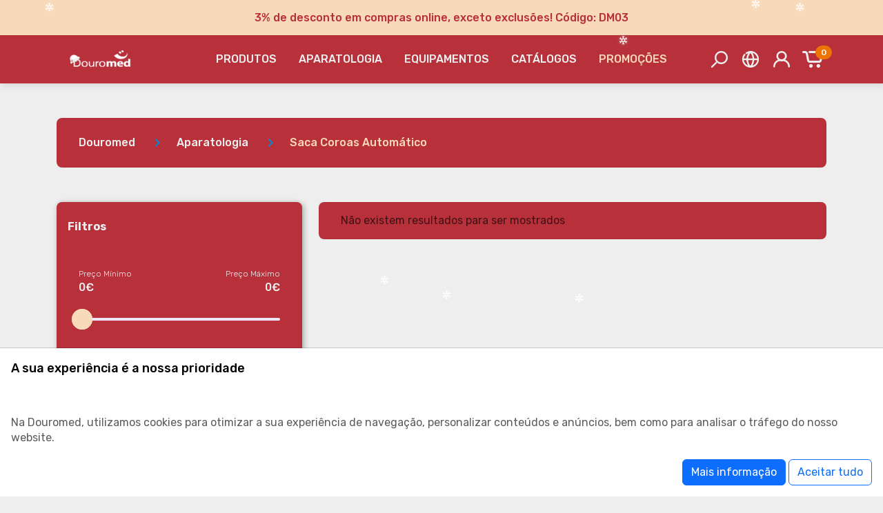

--- FILE ---
content_type: text/html; charset=utf-8
request_url: https://douromed.com/pt/aparatologia/saca-coroas-automatico/
body_size: 19820
content:
<!DOCTYPE html>
<html lang="pt" class="h-100">
<head>

    <title>Saca Coroas Automático - Douromed</title>
    <meta name="description" content="Encontre aqui uma seleção de artigos exclusivos e produtos competitivos. Os melhores produtos a preços incríveis.">
    <meta name="author" content="Innerjoin Soft, Lda. - https://www.innerjoin.pt">

    <meta charset="utf-8">
<meta name="viewport" content="width=device-width, initial-scale=1.0">

<meta name="theme-color" content="#eee" />
<meta name="msapplication-navbutton-color" content="#eee" />
<meta name="mobile-web-app-capable" content="yes" />
<meta name="apple-mobile-web-app-status-bar-style" content="black-translucent">
<meta name="apple-mobile-web-app-title" content="Douromed">

<link rel="alternate" hreflang="en" href="https://douromed.com/en/small-equipment/automatic-crown-bridge/" />
<link rel="alternate" hreflang="pt" href="https://douromed.com/pt/aparatologia/saca-coroas-automatico/" />
<link rel="alternate" hreflang="es" href="https://douromed.com/es/aparatos/saca-coronas-automatico/" />

<meta name="facebook-domain-verification" content="n284osutkfssx4jd3alq0tq8t0iesu" />
<meta name="google-site-verification" content="FQ6NIKklh9msafSXb4UUVwnUK2rlAnaVXWN5chAwUDQ" />
<meta name="google-site-verification" content="9zr2YPQTXEdYEBHfhh7Qt-FgPthZPQZ0lIs9rHOh4ls" />

<link rel="manifest" href="manifest.json?v=1.0.17" />

<link rel="icon" type="image/png" href="images/logo.png?v=1.0.17" />
<link rel="apple-touch-startup-image" href="images/logo.png?v=1.0.17">
<link rel="apple-touch-icon" type="image/png" href="images/logo.png?v=1.0.17" />

<base href="/">

<link rel="shortcut icon" href="images/favicon.ico?v=1.0.17">



<!--====== Slick CSS ======-->
<link rel="stylesheet" type="text/css" href="assets/theme-1/css/slick.css?v=1.0.17">
<!--====== Line Icons CSS ======-->
<link rel="stylesheet" type="text/css" href="assets/theme-1/css/LineIcons.css?v=1.0.17">
<!--====== Material Design Icons CSS ======-->
<link rel="stylesheet" type="text/css" href="assets/theme-1/css/materialdesignicons.min.css?v=1.0.17">
<!--====== Jquery Ui CSS ======-->
<link rel="stylesheet" type="text/css" href="assets/theme-1/css/jquery-ui.min.css?v=1.0.17">
<!--====== nice select CSS ======-->
<link rel="stylesheet" type="text/css" href="assets/theme-1/css/nice-select.css?v=1.0.17">
<!--====== Magnific Popup CSS ======-->
<link rel="stylesheet" type="text/css" href="assets/theme-1/css/magnific-popup.css?v=1.0.17">
<!--====== Bootstrap CSS ======-->
<link rel="stylesheet" type="text/css" href="assets/theme-1/css/bootstrap.min.css?v=1.0.17">
<!--====== Default CSS ======-->
<link rel="stylesheet" type="text/css" href="assets/theme-1/css/default.min.css?v=1.0.17">
<!--====== Style CSS ======-->
<link rel="stylesheet" type="text/css" href="assets/theme-1/css/style.min.css?v=1.0.17">

<link rel="stylesheet" type="text/css" href="plugins/sweetalert2/sweetalert2.min.css?v=1.0.17" />
<!--====== Style CSS ======-->
<link rel="stylesheet" type="text/css" href="https://cdn.innerjoin.pt/inner-font/v1.2.3/style.min.css?v=1.0.17">

<link rel="stylesheet" type="text/css" href="assets/theme-1/css/theme-christmas.min.css?v=1.0.17">

<!-- Start of  Zendesk Widget script -->
<script nonce="" defer id="ze-snippet" src="https://static.zdassets.com/ekr/snippet.js?key=24dbdde9-95b4-425c-9954-ab53d137d83c"></script>
<!-- End of  Zendesk Widget script -->

<!-- Global site tag (gtag.js) - Google Analytics -->
<script nonce="" async src="https://www.googletagmanager.com/gtag/js?id=UA-189845733-1"></script>
<script nonce="">
    window.dataLayer = window.dataLayer || [];
    function gtag(){window.dataLayer.push(arguments);}
    gtag('js', new Date());
    gtag('config', 'UA-189845733-1');
        gtag('event', 'page_view', {"page_title":"Saca Coroas Autom\u00e1tico","page_location":"https:\/\/douromed.com\/pt\/aparatologia\/saca-coroas-automatico\/","page_path":"\/pt\/aparatologia\/saca-coroas-automatico\/"} );
    </script>
<!-- End Global site tag (gtag.js) - Google Analytics -->
<!-- Google Tag Manager -->
<script nonce="">(function(w,d,s,l,i){w[l]=w[l]||[];w[l].push({'gtm.start':
new Date().getTime(),event:'gtm.js'});var f=d.getElementsByTagName(s)[0],
j=d.createElement(s),dl=l!='dataLayer'?'&l='+l:'';j.async=true;j.src=
'https://www.googletagmanager.com/gtm.js?id='+i+dl;f.parentNode.insertBefore(j,f);
})(window,document,'script','dataLayer','GTM-T2QM82RW');</script>
<!-- End Google Tag Manager -->

<!-- Sharethis -->
<script nonce="" defer type="text/javascript" src="https://platform-api.sharethis.com/js/sharethis.js#property=602e33a23b3a4b00152e3770&product=inline-share-buttons"></script>
<!-- End Sharethis -->

<!-- Egoi -->
<script nonce="" defer type="text/javascript">
    var _egoiaq  = _egoiaq  || [];
    (function(){
        var u  = (("https:" == document.location.protocol) ? "https://egoimmerce.e-goi.com/" : "http://egoimmerce.e-goi.com/");
        var u2 = (("https:" == document.location.protocol) ? "https://cdn-te.e-goi.com/"     : "http://cdn-te.e-goi.com/"    );
        _egoiaq.push(['setClientId', "1019859"]);
        _egoiaq.push(['setSubscriber', ""]);
        _egoiaq.push(['setTrackerUrl', u+'collect']);
        _egoiaq.push(['trackPageView']);
        _egoiaq.push(['enableLinkTracking']);
        var d = document, g = d.createElement('script'), s = d.getElementsByTagName('script')[0];
        g.type  = 'text/javascript';
        g.defer = true;
        g.async = true;
        g.src   = u2+'egoimmerce.js';
        s.parentNode.insertBefore(g,s);
    })();
</script>
<!-- End Egoi -->

<style>
    [id^="modal-popups-"] button.close {
        position: absolute;
        right: -30px;
        top: 0;
        z-index: 99999;
        font-size: 2rem;
        font-weight: normal;
        color: #fff;
        opacity: 1;
    }

    /* Estilos para telemóveis */
    @media (max-width: 920px) {
        [id^="modal-popups-"] button.close {
            right: 10px;
        }
    }
</style>

</head>

<body class="d-flex flex-column min-vh-100">

    <!-- Google Tag Manager (noscript) -->
<noscript><iframe src="https://www.googletagmanager.com/ns.html?id=GTM-T2QM82RW"height="0" width="0" style="display:none;visibility:hidden"></iframe></noscript>
<!-- End Google Tag Manager (noscript) -->
            <header class="navbar-style-9 sticky">
                <div class="container-fluid sticky-cabecalho" style="">
            <div class="text-center">
                <div class="slick-nav-inicial">
                                        <div class="p-3">
                        <h6 class="text-light">
                            Entregas gratuitas em Portugal Continental para encomendas acima de 120€ + IVA. 
                                                    </h6>
                    </div>
                                        <div class="p-3">
                        <h6 class="text-light">
                            3% de desconto em compras online, exceto exclusões! Código: DM03
                                                    </h6>
                    </div>
                                        <div class="p-3">
                        <h6 class="text-light">
                            Conteúdo exclusivo para profissionais de Odontologia.
                                                    </h6>
                    </div>
                                    </div>
            </div>
        </div>
                <!-- main navbar Start -->
        <div class="container">
            <nav class="row align-items-center">
                <div class="col-1 d-lg-none">
                    <!-- navbar cart start -->
                    <div class="navbar-toggle icon-text-btn">
                        <a class="icon-btn primary-icon-text mobile-menu-open-9" href="#" onClick="return false;">
                            <i class="mdi mdi-menu"></i>
                            <span class="tooltip hidden">Menu</span>
                        </a>
                    </div>
                    <!-- navbar cart Ends -->
                </div>
                <div class="col-lg-2 col-6 order-lg-1">
                    <!-- navbar logo Start -->
                    <div class="navbar-logo text-center text-lg-start">
                        <a href="https://douromed.com/pt/">
                            <img class="img-fluid" style="max-height:55px" width="auto" src="https://crm.innerjoin.pt/douromed/images/store_logo/Prancheta 1 cópia150.png" alt="Logo">
                        </a>
                    </div>
                    <!-- navbar logo Ends -->
                </div>
                <div class="col-lg-2 col-5 order-lg-3">
                    <!-- navbar Meta start -->
                    <div class="navbar-meta">
                        <ul class="meta">
                            <li>
                                <div class="navbar-lang dropdown">
                                    <a href="#" onClick="return false;"  class="icon-btn primary-icon-text search-icon collapsed" data-bs-toggle="collapse" data-bs-target="#search-menu" aria-controls="search-menu" aria-expanded="false" aria-label="Pesquisa">
                                        <i class="inner inner-buscar"></i>
                                    </a>
                                </div>
                            </li>
                                                        <li>
                                <div class="navbar-lang dropdown">
                                    <a class="icon-btn primary-icon-text icon-text-btn" href="javascript:void(0);" id="linguagem-site" role="button" data-bs-toggle="dropdown" aria-expanded="false">
                                        <i class="inner inner-www"></i>
                                    </a>
                                    <ul class="dropdown-menu" aria-labelledby="linguagem-site">
                                                                                                                        <li><a href="https://douromed.com/en/small-equipment/automatic-crown-bridge/" rel="alternate">English</a></li>
                                                                                                                                                                <li><a href="https://douromed.com/pt/aparatologia/saca-coroas-automatico/" rel="alternate">Português</a></li>
                                                                                                                                                                <li><a href="https://douromed.com/es/aparatos/saca-coronas-automatico/" rel="alternate">Español</a></li>
                                                                                                                    </ul>
                                </div>
                            </li>
                                                        <li>
                                                                <div class="navbar-lang dropdown">
                                    <a class="icon-btn primary-icon-text icon-text-btn" href="https://douromed.com/pt/login/" role="button" style="display:block">
                                        <i class="inner inner-utilizador"></i>
                                    </a>
                                </div>
                                                            </li>
                                                        <li id="carrinho-menu"><div class="navbar-cart">
    <a class="icon-btn primary-icon-text icon-text-btn" href="https://douromed.com/pt/carrinho/">
        <i class="inner inner-carrinho"></i>
                <span class="icon-text text-style-1" id="totalItemsCarrinho">0</span>
            </a>

    <div class="navbar-cart-dropdown">
        <div class="checkout-style-2">
            <div class="checkout-header d-flex justify-content-between">
                <h6 class="title">Carrinho</h6>
            </div>

            <div class="checkout-table table-responsive" style="max-height: 50vh!important;">
                <form action="" id="card-form">
                    <table id="cardNavbar" class="table">

                        <tbody>
        <tr>
        <td class="w-100">
            <div class="product-cart d-flex justify-content-center">
                <h6>Carrinho vazio</h6>
            </div>
        </td>
    </tr>
    </tbody>
                    </table>
                </form>
            </div>

            <div class="checkout-footer" id="cardFooter">

                <div class="checkout-sub-total d-flex justify-content-between">
    <p class="value">Subtotal:</p>
    <p class="price"><span>0.00</span> €</p>
</div>

<div class="checkout-btn d-flex justify-content-between">
    <a href="https://douromed.com/pt/carrinho/" class="main-btn primary-btn-border">Ver Carrinho</a>
    <a href="https://douromed.com/pt/carrinho-finalizar/" class="main-btn primary-btn">Finalizar</a>
</div>
            </div>
        </div>
    </div>
</div></li>
                                                    </ul>
                    </div>
                    <!-- navbar Meta Ends -->
                </div>
                <div class="col-lg-8 order-lg-2 position-static">
                    <div class="navbar-container navbar-sidebar-9">
                        <!-- navbar close  Ends -->
                        <div class="navbar-close d-lg-none">
                            <a class="close-mobile-menu-9" href="#" onClick="return false;">
                                <i class="mdi mdi-close"></i>
                                <span class="tooltip hidden">Fechar</span>
                            </a>
                        </div>
                        <!-- navbar close  Ends -->
                        <div class="main-navbar">
                            <!-- navbar menu Start -->
                            <ul class="main-menu-horizontal">
                                <li class="position-static menu-item-has-children">
                                <a href="#" onClick="return false;" class="collapsed" data-bs-toggle="collapse" data-bs-target="#menuVertical9-19" aria-controls="menuVertical9-19" aria-expanded="false" aria-label="Produtos">
                                    Produtos
                                    <i class="mdi mdi-chevron-right"></i>
                                </a>
                                <!-- sub mega dropdown Start -->
                                <ul class="sub-mega-dropdown collapse" id="menuVertical9-19">
                                    <li>
                                        <div class="mega-dropdown-menu">
                                            <ul class="container mega-dropdown d-flex flex-wrap"><li class="mega-dropdown-list li-grid grid-menu-item menu-item-has-children">
                                                    <!--span class="menu-fx-span d-lg-none"></span-->
                                                    <a class="d-lg-inline-flex" href="pt/produtos/restauracao/" target="_self">
                                                        <h6 class="heading-6 font-weight-400 mega-title">Restauração</h6>
                                                    </a>
                                                </li><li class="mega-dropdown-list li-grid grid-menu-item menu-item-has-children">
                                                    <!--span class="menu-fx-span d-lg-none"></span-->
                                                    <a class="d-lg-inline-flex" href="pt/produtos/cimentacao/" target="_self">
                                                        <h6 class="heading-6 font-weight-400 mega-title">Cimentação</h6>
                                                    </a>
                                                </li><li class="mega-dropdown-list li-grid grid-menu-item menu-item-has-children">
                                                    <!--span class="menu-fx-span d-lg-none"></span-->
                                                    <a class="d-lg-inline-flex" href="pt/produtos/protese-e-coroas/" target="_self">
                                                        <h6 class="heading-6 font-weight-400 mega-title">Prótese e Coroas</h6>
                                                    </a>
                                                </li><li class="mega-dropdown-list li-grid grid-menu-item menu-item-has-children">
                                                    <!--span class="menu-fx-span d-lg-none"></span-->
                                                    <a class="d-lg-inline-flex" href="pt/produtos/endodontia/" target="_self">
                                                        <h6 class="heading-6 font-weight-400 mega-title">Endodontia</h6>
                                                    </a>
                                                </li><li class="mega-dropdown-list li-grid grid-menu-item menu-item-has-children">
                                                    <!--span class="menu-fx-span d-lg-none"></span-->
                                                    <a class="d-lg-inline-flex" href="pt/produtos/impressao/" target="_self">
                                                        <h6 class="heading-6 font-weight-400 mega-title">Impressão</h6>
                                                    </a>
                                                </li><li class="mega-dropdown-list li-grid grid-menu-item menu-item-has-children">
                                                    <!--span class="menu-fx-span d-lg-none"></span-->
                                                    <a class="d-lg-inline-flex" href="pt/produtos/estetica-dentaria/" target="_self">
                                                        <h6 class="heading-6 font-weight-400 mega-title">Estética Dentária</h6>
                                                    </a>
                                                </li><li class="mega-dropdown-list li-grid grid-menu-item menu-item-has-children">
                                                    <!--span class="menu-fx-span d-lg-none"></span-->
                                                    <a class="d-lg-inline-flex" href="pt/produtos/profilaxia/" target="_self">
                                                        <h6 class="heading-6 font-weight-400 mega-title">Profilaxia</h6>
                                                    </a>
                                                </li><li class="mega-dropdown-list li-grid grid-menu-item menu-item-has-children">
                                                    <!--span class="menu-fx-span d-lg-none"></span-->
                                                    <a class="d-lg-inline-flex" href="pt/produtos/ortodontia/" target="_self">
                                                        <h6 class="heading-6 font-weight-400 mega-title">Ortodontia</h6>
                                                    </a>
                                                </li><li class="mega-dropdown-list li-grid grid-menu-item menu-item-has-children">
                                                    <!--span class="menu-fx-span d-lg-none"></span-->
                                                    <a class="d-lg-inline-flex" href="pt/produtos/cirurgia/" target="_self">
                                                        <h6 class="heading-6 font-weight-400 mega-title">Cirurgia</h6>
                                                    </a>
                                                </li><li class="mega-dropdown-list li-grid grid-menu-item menu-item-has-children">
                                                    <!--span class="menu-fx-span d-lg-none"></span-->
                                                    <a class="d-lg-inline-flex" href="pt/produtos/medicamentos-e-soros/" target="_self">
                                                        <h6 class="heading-6 font-weight-400 mega-title">Medicamentos e Soros</h6>
                                                    </a>
                                                </li><li class="mega-dropdown-list li-grid grid-menu-item menu-item-has-children">
                                                    <!--span class="menu-fx-span d-lg-none"></span-->
                                                    <a class="d-lg-inline-flex" href="pt/produtos/implantologia/" target="_self">
                                                        <h6 class="heading-6 font-weight-400 mega-title">Implantologia</h6>
                                                    </a>
                                                </li><li class="mega-dropdown-list li-grid grid-menu-item menu-item-has-children">
                                                    <!--span class="menu-fx-span d-lg-none"></span-->
                                                    <a class="d-lg-inline-flex" href="pt/produtos/desinfecao/" target="_self">
                                                        <h6 class="heading-6 font-weight-400 mega-title">Desinfeção</h6>
                                                    </a>
                                                </li><li class="mega-dropdown-list li-grid grid-menu-item menu-item-has-children">
                                                    <!--span class="menu-fx-span d-lg-none"></span-->
                                                    <a class="d-lg-inline-flex" href="pt/produtos/descartaveis/" target="_self">
                                                        <h6 class="heading-6 font-weight-400 mega-title">Descartáveis</h6>
                                                    </a>
                                                </li><li class="mega-dropdown-list li-grid grid-menu-item menu-item-has-children">
                                                    <!--span class="menu-fx-span d-lg-none"></span-->
                                                    <a class="d-lg-inline-flex" href="pt/produtos/radiografia/" target="_self">
                                                        <h6 class="heading-6 font-weight-400 mega-title">Radiografia</h6>
                                                    </a>
                                                </li><li class="mega-dropdown-list li-grid grid-menu-item menu-item-has-children">
                                                    <!--span class="menu-fx-span d-lg-none"></span-->
                                                    <a class="d-lg-inline-flex" href="pt/produtos/instrumental/" target="_self">
                                                        <h6 class="heading-6 font-weight-400 mega-title">Instrumental</h6>
                                                    </a>
                                                </li><li class="mega-dropdown-list li-grid grid-menu-item menu-item-has-children">
                                                    <!--span class="menu-fx-span d-lg-none"></span-->
                                                    <a class="d-lg-inline-flex" href="pt/produtos/brocas-e-polidores/" target="_self">
                                                        <h6 class="heading-6 font-weight-400 mega-title">Brocas e Polidores</h6>
                                                    </a>
                                                </li><li class="mega-dropdown-list li-grid grid-menu-item menu-item-has-children">
                                                    <!--span class="menu-fx-span d-lg-none"></span-->
                                                    <a class="d-lg-inline-flex" href="pt/produtos/diversos/" target="_self">
                                                        <h6 class="heading-6 font-weight-400 mega-title">Diversos</h6>
                                                    </a>
                                                </li></ul>
                                        </div>
                                    </li>
                                </ul>
                                <!-- sub mega dropdown Ends -->
                            </li><li class="position-static menu-item-has-children">
                                <a href="#" onClick="return false;" class="collapsed" data-bs-toggle="collapse" data-bs-target="#menuVertical9-168" aria-controls="menuVertical9-168" aria-expanded="false" aria-label="Aparatologia">
                                    Aparatologia
                                    <i class="mdi mdi-chevron-right"></i>
                                </a>
                                <!-- sub mega dropdown Start -->
                                <ul class="sub-mega-dropdown collapse" id="menuVertical9-168">
                                    <li>
                                        <div class="mega-dropdown-menu">
                                            <ul class="container mega-dropdown d-flex flex-wrap"><li class="mega-dropdown-list li-grid grid-menu-item ">
                                                    <!--span class="menu-fx-span d-lg-none"></span-->
                                                    <a class="d-lg-inline-flex" href="pt/aparatologia/turbinas/" target="_self">
                                                        <h6 class="heading-6 font-weight-400 mega-title">Turbinas</h6>
                                                    </a>
                                                </li><li class="mega-dropdown-list li-grid grid-menu-item ">
                                                    <!--span class="menu-fx-span d-lg-none"></span-->
                                                    <a class="d-lg-inline-flex" href="pt/aparatologia/contra-angulos/" target="_self">
                                                        <h6 class="heading-6 font-weight-400 mega-title">Contra-Angulos</h6>
                                                    </a>
                                                </li><li class="mega-dropdown-list li-grid grid-menu-item ">
                                                    <!--span class="menu-fx-span d-lg-none"></span-->
                                                    <a class="d-lg-inline-flex" href="pt/aparatologia/micromotores/" target="_self">
                                                        <h6 class="heading-6 font-weight-400 mega-title">Micromotores</h6>
                                                    </a>
                                                </li><li class="mega-dropdown-list li-grid grid-menu-item ">
                                                    <!--span class="menu-fx-span d-lg-none"></span-->
                                                    <a class="d-lg-inline-flex" href="pt/aparatologia/pecas-de-mao/" target="_self">
                                                        <h6 class="heading-6 font-weight-400 mega-title">Peças de Mão</h6>
                                                    </a>
                                                </li><li class="mega-dropdown-list li-grid grid-menu-item ">
                                                    <!--span class="menu-fx-span d-lg-none"></span-->
                                                    <a class="d-lg-inline-flex" href="pt/aparatologia/acoplamentos/" target="_self">
                                                        <h6 class="heading-6 font-weight-400 mega-title">Acoplamentos</h6>
                                                    </a>
                                                </li><li class="mega-dropdown-list li-grid grid-menu-item ">
                                                    <!--span class="menu-fx-span d-lg-none"></span-->
                                                    <a class="d-lg-inline-flex" href="pt/aparatologia/fotopolimerizadores/" target="_self">
                                                        <h6 class="heading-6 font-weight-400 mega-title">Fotopolimerizadores</h6>
                                                    </a>
                                                </li><li class="mega-dropdown-list li-grid grid-menu-item ">
                                                    <!--span class="menu-fx-span d-lg-none"></span-->
                                                    <a class="d-lg-inline-flex" href="pt/aparatologia/motores-de-endodontia/" target="_self">
                                                        <h6 class="heading-6 font-weight-400 mega-title">Motores de Endodontia</h6>
                                                    </a>
                                                </li><li class="mega-dropdown-list li-grid grid-menu-item ">
                                                    <!--span class="menu-fx-span d-lg-none"></span-->
                                                    <a class="d-lg-inline-flex" href="pt/aparatologia/localizadores-apex/" target="_self">
                                                        <h6 class="heading-6 font-weight-400 mega-title">Localizadores Apex</h6>
                                                    </a>
                                                </li><li class="mega-dropdown-list li-grid grid-menu-item ">
                                                    <!--span class="menu-fx-span d-lg-none"></span-->
                                                    <a class="d-lg-inline-flex" href="pt/aparatologia/sistemas-de-obturacao/" target="_self">
                                                        <h6 class="heading-6 font-weight-400 mega-title">Sistemas de Obturação</h6>
                                                    </a>
                                                </li><li class="mega-dropdown-list li-grid grid-menu-item ">
                                                    <!--span class="menu-fx-span d-lg-none"></span-->
                                                    <a class="d-lg-inline-flex" href="pt/aparatologia/vibradores/" target="_self">
                                                        <h6 class="heading-6 font-weight-400 mega-title">Vibradores</h6>
                                                    </a>
                                                </li><li class="mega-dropdown-list li-grid grid-menu-item ">
                                                    <!--span class="menu-fx-span d-lg-none"></span-->
                                                    <a class="d-lg-inline-flex" href="pt/aparatologia/maquina-de-vacuo/" target="_self">
                                                        <h6 class="heading-6 font-weight-400 mega-title">Máquina de Vácuo</h6>
                                                    </a>
                                                </li><li class="mega-dropdown-list li-grid grid-menu-item ">
                                                    <!--span class="menu-fx-span d-lg-none"></span-->
                                                    <a class="d-lg-inline-flex" href="pt/aparatologia/destartarizadores/" target="_self">
                                                        <h6 class="heading-6 font-weight-400 mega-title">Destartarizadores</h6>
                                                    </a>
                                                </li><li class="mega-dropdown-list li-grid grid-menu-item ">
                                                    <!--span class="menu-fx-span d-lg-none"></span-->
                                                    <a class="d-lg-inline-flex" href="pt/aparatologia/jato-de-bicarbonato/" target="_self">
                                                        <h6 class="heading-6 font-weight-400 mega-title">Jato de Bicarbonato</h6>
                                                    </a>
                                                </li><li class="mega-dropdown-list li-grid grid-menu-item ">
                                                    <!--span class="menu-fx-span d-lg-none"></span-->
                                                    <a class="d-lg-inline-flex" href="pt/aparatologia/micromotores-laboratorio/" target="_self">
                                                        <h6 class="heading-6 font-weight-400 mega-title">Micromotores Laboratório</h6>
                                                    </a>
                                                </li><li class="mega-dropdown-list li-grid grid-menu-item ">
                                                    <!--span class="menu-fx-span d-lg-none"></span-->
                                                    <a class="d-lg-inline-flex" href="pt/aparatologia/saca-coroas-automatico/" target="_self">
                                                        <h6 class="heading-6 font-weight-400 mega-title">Saca Coroas Automático</h6>
                                                    </a>
                                                </li><li class="mega-dropdown-list li-grid grid-menu-item ">
                                                    <!--span class="menu-fx-span d-lg-none"></span-->
                                                    <a class="d-lg-inline-flex" href="pt/aparatologia/motores-de-implantes/" target="_self">
                                                        <h6 class="heading-6 font-weight-400 mega-title">Motores de Implantes</h6>
                                                    </a>
                                                </li><li class="mega-dropdown-list li-grid grid-menu-item ">
                                                    <!--span class="menu-fx-span d-lg-none"></span-->
                                                    <a class="d-lg-inline-flex" href="pt/aparatologia/autoclaves/" target="_self">
                                                        <h6 class="heading-6 font-weight-400 mega-title">Autoclaves</h6>
                                                    </a>
                                                </li><li class="mega-dropdown-list li-grid grid-menu-item ">
                                                    <!--span class="menu-fx-span d-lg-none"></span-->
                                                    <a class="d-lg-inline-flex" href="pt/aparatologia/seladoras/" target="_self">
                                                        <h6 class="heading-6 font-weight-400 mega-title">Seladoras</h6>
                                                    </a>
                                                </li><li class="mega-dropdown-list li-grid grid-menu-item ">
                                                    <!--span class="menu-fx-span d-lg-none"></span-->
                                                    <a class="d-lg-inline-flex" href="pt/aparatologia/destiladora-de-agua/" target="_self">
                                                        <h6 class="heading-6 font-weight-400 mega-title">Destiladora de Água</h6>
                                                    </a>
                                                </li><li class="mega-dropdown-list li-grid grid-menu-item ">
                                                    <!--span class="menu-fx-span d-lg-none"></span-->
                                                    <a class="d-lg-inline-flex" href="pt/aparatologia/aeropolidoras/" target="_self">
                                                        <h6 class="heading-6 font-weight-400 mega-title">Aeropolidoras</h6>
                                                    </a>
                                                </li><li class="mega-dropdown-list li-grid grid-menu-item ">
                                                    <!--span class="menu-fx-span d-lg-none"></span-->
                                                    <a class="d-lg-inline-flex" href="pt/aparatologia/torquimetro/" target="_self">
                                                        <h6 class="heading-6 font-weight-400 mega-title">Torquímetro</h6>
                                                    </a>
                                                </li><li class="mega-dropdown-list li-grid grid-menu-item ">
                                                    <!--span class="menu-fx-span d-lg-none"></span-->
                                                    <a class="d-lg-inline-flex" href="pt/aparatologia/cubas-de-ultrasons/" target="_self">
                                                        <h6 class="heading-6 font-weight-400 mega-title">Cubas de Ultrasons</h6>
                                                    </a>
                                                </li><li class="mega-dropdown-list li-grid grid-menu-item ">
                                                    <!--span class="menu-fx-span d-lg-none"></span-->
                                                    <a class="d-lg-inline-flex" href="pt/aparatologia/revestimento-calcado/" target="_self">
                                                        <h6 class="heading-6 font-weight-400 mega-title">Revestimento Calçado</h6>
                                                    </a>
                                                </li><li class="mega-dropdown-list li-grid grid-menu-item ">
                                                    <!--span class="menu-fx-span d-lg-none"></span-->
                                                    <a class="d-lg-inline-flex" href="pt/aparatologia/electro-bisturis/" target="_self">
                                                        <h6 class="heading-6 font-weight-400 mega-title">Electro-Bisturis</h6>
                                                    </a>
                                                </li><li class="mega-dropdown-list li-grid grid-menu-item ">
                                                    <!--span class="menu-fx-span d-lg-none"></span-->
                                                    <a class="d-lg-inline-flex" href="pt/aparatologia/laser/" target="_self">
                                                        <h6 class="heading-6 font-weight-400 mega-title">Laser</h6>
                                                    </a>
                                                </li><li class="mega-dropdown-list li-grid grid-menu-item ">
                                                    <!--span class="menu-fx-span d-lg-none"></span-->
                                                    <a class="d-lg-inline-flex" href="pt/aparatologia/primeiros-socorros/" target="_self">
                                                        <h6 class="heading-6 font-weight-400 mega-title">Primeiros Socorros</h6>
                                                    </a>
                                                </li><li class="mega-dropdown-list li-grid grid-menu-item ">
                                                    <!--span class="menu-fx-span d-lg-none"></span-->
                                                    <a class="d-lg-inline-flex" href="pt/aparatologia/irrigadores-orais-/" target="_blank">
                                                        <h6 class="heading-6 font-weight-400 mega-title">Irrigadores Orais </h6>
                                                    </a>
                                                </li><li class="mega-dropdown-list li-grid grid-menu-item ">
                                                    <!--span class="menu-fx-span d-lg-none"></span-->
                                                    <a class="d-lg-inline-flex" href="pt/aparatologia/varios/" target="_self">
                                                        <h6 class="heading-6 font-weight-400 mega-title">Vários</h6>
                                                    </a>
                                                </li><li class="mega-dropdown-list li-grid grid-menu-item ">
                                                    <!--span class="menu-fx-span d-lg-none"></span-->
                                                    <a class="d-lg-inline-flex" href="pt/aparatologia/acessorios/" target="_self">
                                                        <h6 class="heading-6 font-weight-400 mega-title">Acessórios</h6>
                                                    </a>
                                                </li></ul>
                                        </div>
                                    </li>
                                </ul>
                                <!-- sub mega dropdown Ends -->
                            </li><li class="position-static menu-item-has-children">
                                <a href="#" onClick="return false;" class="collapsed" data-bs-toggle="collapse" data-bs-target="#menuVertical9-174" aria-controls="menuVertical9-174" aria-expanded="false" aria-label="Equipamentos">
                                    Equipamentos
                                    <i class="mdi mdi-chevron-right"></i>
                                </a>
                                <!-- sub mega dropdown Start -->
                                <ul class="sub-mega-dropdown collapse" id="menuVertical9-174">
                                    <li>
                                        <div class="mega-dropdown-menu">
                                            <ul class="container mega-dropdown d-flex flex-wrap"><li class="mega-dropdown-list li-grid grid-menu-item ">
                                                    <!--span class="menu-fx-span d-lg-none"></span-->
                                                    <a class="d-lg-inline-flex" href="pt/equipamentos/cadeiras-dentarias/" target="_self">
                                                        <h6 class="heading-6 font-weight-400 mega-title">Cadeiras Dentárias</h6>
                                                    </a>
                                                </li><li class="mega-dropdown-list li-grid grid-menu-item ">
                                                    <!--span class="menu-fx-span d-lg-none"></span-->
                                                    <a class="d-lg-inline-flex" href="pt/equipamentos/sala-cirurgica/" target="_self">
                                                        <h6 class="heading-6 font-weight-400 mega-title">Sala Cirúrgica</h6>
                                                    </a>
                                                </li><li class="mega-dropdown-list li-grid grid-menu-item ">
                                                    <!--span class="menu-fx-span d-lg-none"></span-->
                                                    <a class="d-lg-inline-flex" href="pt/equipamentos/lampadas-cirurgicas/" target="_self">
                                                        <h6 class="heading-6 font-weight-400 mega-title">Lâmpadas Cirurgicas</h6>
                                                    </a>
                                                </li><li class="mega-dropdown-list li-grid grid-menu-item ">
                                                    <!--span class="menu-fx-span d-lg-none"></span-->
                                                    <a class="d-lg-inline-flex" href="pt/equipamentos/sensores-intraorais/" target="_self">
                                                        <h6 class="heading-6 font-weight-400 mega-title">Sensores Intraorais</h6>
                                                    </a>
                                                </li><li class="mega-dropdown-list li-grid grid-menu-item ">
                                                    <!--span class="menu-fx-span d-lg-none"></span-->
                                                    <a class="d-lg-inline-flex" href="pt/equipamentos/camaras-intraorais/" target="_self">
                                                        <h6 class="heading-6 font-weight-400 mega-title">Câmaras Intraorais</h6>
                                                    </a>
                                                </li><li class="mega-dropdown-list li-grid grid-menu-item ">
                                                    <!--span class="menu-fx-span d-lg-none"></span-->
                                                    <a class="d-lg-inline-flex" href="pt/equipamentos/raio-x-parede/" target="_self">
                                                        <h6 class="heading-6 font-weight-400 mega-title">Raio X Parede</h6>
                                                    </a>
                                                </li><li class="mega-dropdown-list li-grid grid-menu-item ">
                                                    <!--span class="menu-fx-span d-lg-none"></span-->
                                                    <a class="d-lg-inline-flex" href="pt/equipamentos/sedacao/" target="_self">
                                                        <h6 class="heading-6 font-weight-400 mega-title">Sedação</h6>
                                                    </a>
                                                </li><li class="mega-dropdown-list li-grid grid-menu-item ">
                                                    <!--span class="menu-fx-span d-lg-none"></span-->
                                                    <a class="d-lg-inline-flex" href="pt/equipamentos/tratamento-da-agua-e-do-ar/" target="_self">
                                                        <h6 class="heading-6 font-weight-400 mega-title">Tratamento da Água e do Ar</h6>
                                                    </a>
                                                </li><li class="mega-dropdown-list li-grid grid-menu-item ">
                                                    <!--span class="menu-fx-span d-lg-none"></span-->
                                                    <a class="d-lg-inline-flex" href="pt/equipamentos/compressores/" target="_self">
                                                        <h6 class="heading-6 font-weight-400 mega-title">Compressores</h6>
                                                    </a>
                                                </li><li class="mega-dropdown-list li-grid grid-menu-item ">
                                                    <!--span class="menu-fx-span d-lg-none"></span-->
                                                    <a class="d-lg-inline-flex" href="pt/equipamentos/motores-de-aspiracao/" target="_self">
                                                        <h6 class="heading-6 font-weight-400 mega-title">Motores de Aspiração</h6>
                                                    </a>
                                                </li><li class="mega-dropdown-list li-grid grid-menu-item ">
                                                    <!--span class="menu-fx-span d-lg-none"></span-->
                                                    <a class="d-lg-inline-flex" href="pt/equipamentos/ortopantomografos/" target="_self">
                                                        <h6 class="heading-6 font-weight-400 mega-title">Ortopantomógrafos</h6>
                                                    </a>
                                                </li><li class="mega-dropdown-list li-grid grid-menu-item ">
                                                    <!--span class="menu-fx-span d-lg-none"></span-->
                                                    <a class="d-lg-inline-flex" href="pt/equipamentos/scanner-intaroral/" target="_self">
                                                        <h6 class="heading-6 font-weight-400 mega-title">Scanner Intraoral</h6>
                                                    </a>
                                                </li></ul>
                                        </div>
                                    </li>
                                </ul>
                                <!-- sub mega dropdown Ends -->
                            </li><li><a href="pt/catalogos" target="_self" >Catálogos </a></li><li class="position-static menu-item-has-children">
                                <a href="#" onClick="return false;" class="collapsed" data-bs-toggle="collapse" data-bs-target="#menuVertical9-712" aria-controls="menuVertical9-712" aria-expanded="false" aria-label="Promoções">
                                    Promoções
                                    <i class="mdi mdi-chevron-right"></i>
                                </a>
                                <!-- sub mega dropdown Start -->
                                <ul class="sub-mega-dropdown collapse" id="menuVertical9-712">
                                    <li>
                                        <div class="mega-dropdown-menu">
                                            <ul class="container mega-dropdown d-flex flex-wrap"><li class="mega-dropdown-list li-grid grid-menu-item ">
                                                    <!--span class="menu-fx-span d-lg-none"></span-->
                                                    <a class="d-lg-inline-flex" href="pt/promocoes/outlet/" target="_self">
                                                        <h6 class="heading-6 font-weight-400 mega-title">Outlet</h6>
                                                    </a>
                                                </li><li class="mega-dropdown-list li-grid grid-menu-item ">
                                                    <!--span class="menu-fx-span d-lg-none"></span-->
                                                    <a class="d-lg-inline-flex" href="pt/promocoes/exclusivos/" target="_self">
                                                        <h6 class="heading-6 font-weight-400 mega-title">Exclusivos</h6>
                                                    </a>
                                                </li></ul>
                                        </div>
                                    </li>
                                </ul>
                                <!-- sub mega dropdown Ends -->
                            </li>
                            </ul>
                            <!-- navbar menu Ends -->
                        </div>
                    </div>
                </div>
                <div class="col-lg-12 order-5">
                    <div class="navbar-sidebar-8">
                        <div class="main-navbar">
                            <ul class="main-menu">
                                <li class="sub-mega-dropdown collapse pb-4" id="search-menu">
                                    <div class="mega-dropdown-menu col-12">
                                        <ul class="container mega-dropdown d-flex flex-wrap">
                                            <li class="mega-dropdown-list li-grid grid-menu-item w-100">
                                                <form id="searchForm" class="">
                                                    <div class="navbar-search search-style-5 d-lg-flex">
                                                        <div class="search-select">
                                                            <select class="ignore2 search-select border-0 h-auto" id="searchTipo" name="searchTipo">
                                                                <option value="0" selected>Todos</option>
                                                                                                                                                                                                <option value="2">Produtos</option>
                                                                                                                                <option value="121">Aparatologia</option>
                                                                                                                                <option value="125">Equipamentos</option>
                                                                                                                                <option value="198">Outlet</option>
                                                                                                                                <option value="202">Black Days</option>
                                                                                                                                <option value="209">Black Friday</option>
                                                                                                                                                                                                <option value="-1">Marca</option>
                                                            </select>
                                                        </div>
                                                        <div class="search-input">
                                                            <input class="form-control ignore border-start-0 border-top-0 border-end-0" type="text" placeholder="Pesquisa..." id="searchText" name="searchText" autocomplete="false">
                                                        </div>
                                                    </div>
                                                </form>
                                            </li>
                                        </ul>
                                    </div>
                                </li>
                            </ul>
                        </div>
                    </div>
                </div>
            </nav>
        </div>
        <!-- main navbar Ends -->
        <div class="overlay-9"></div>
    </header>
        <div class="container d-none">
        <div class="alert bg-douromed alert-dismissible fade show my-2" role="alert" id="modalMedicLawAlert">
            <p class="text-white"><i class="bi bi-info-circle"></i> O acesso a este site pressupõe o título de profissional de saúde e conhecimento da legislação em vigor relativa aos dispositivos médicos constante no Decreto-Lei 145/2009.</p>
            <button type="button" class="btn-close" data-bs-dismiss="alert" aria-label="Close"></button>
        </div>
    </div>
    <main role="main" class="flex-fill">

        <!--====== Breadcrumbs Part Start ======-->
<section class="breadcrumbs-wrapper pt-50 pb-50 ">
    <div class="container">
        <div class="row">
            <div class="col-lg-12">
                <div class="breadcrumbs-style breadcrumbs-style-1 d-md-flex justify-content-between align-items-center">
                    <div class="breadcrumb-left">
                        <ol class="breadcrumb">
                                                                                                                <li class="breadcrumb-item"><a href="https://douromed.com/pt/">Douromed</a></li>
                                                                                                                <li class="breadcrumb-item"><a href="https://douromed.com/pt/aparatologia/">Aparatologia</a></li>
                                                                                                                <li class="breadcrumb-item active" aria-current="page"><a href="https://douromed.com/pt/aparatologia/saca-coroas-automatico/">Saca Coroas Automático</a></li>
                                                                                </ol>
                    </div>
                                    </div>
            </div>
        </div>
    </div>
</section>
<!--====== Breadcrumbs Part Ends ======-->
        <section class="cta-style-3 mb-70" id="products-list"></section>

    </main>

    
    <main role="main" class="flex-fill mt-5" id="search-result">
        <section class="cta-style-3 mb-70" id="search-list">
        </section>
    </main>
        <div class="bloco-neve bloco-1"><i class="mdi mdi-snowflake"></i></div>
    <div class="bloco-neve bloco-2"><i class="mdi mdi-snowflake"></i></div>
    <div class="bloco-neve bloco-3"><i class="mdi mdi-snowflake"></i></div>
    <div class="bloco-neve bloco-4"><i class="mdi mdi-snowflake"></i></div>
    <div class="bloco-neve bloco-5"><i class="mdi mdi-snowflake"></i></div>
    <div class="bloco-neve bloco-6"><i class="mdi mdi-snowflake"></i></div>
    <div class="bloco-neve bloco-7"><i class="mdi mdi-snowflake"></i></div>
    <div class="bloco-neve bloco-8"><i class="mdi mdi-snowflake"></i></div>
    <div class="bloco-neve bloco-9"><i class="mdi mdi-snowflake"></i></div>
    <div class="bloco-neve bloco-10"><i class="mdi mdi-snowflake"></i></div>
                <!-- Modal -->
<div class="modal fade" id="modalMedicLaw" data-bs-backdrop="static" data-bs-keyboard="false" tabindex="-1" aria-labelledby="staticModalLaw" aria-hidden="true">
    <div class="modal-dialog modal-dialog-centered modal-dialog-scrollable">
        <div class="modal-content">
            <div class="modal-header">
                <h5 class="modal-title" id="staticModalLaw">Acesso Restrito</h5>
            </div>
            <div class="modal-body">
                <p> O acesso a este site pressupõe o título de profissional de saúde e conhecimento da legislação em vigor relativa aos dispositivos médicos constante no Decreto-Lei 145/2009.</p>
            </div>
            <div class="modal-footer">
                <button type="button" class="btn btn-primary btn-block close-medic-law" data-bs-dismiss="modal">Declaro que conheço o Decreto-Lei 145/2009</button>
            </div>
        </div>
    </div>
</div>        <div class="scrollUp"><i class="mdi mdi-chevron-up-box"></i></div>
        <div class="preloader">
    <div class="loader">
        <div class="ytp-spinner">
            <div class="ytp-spinner-container">
                <div class="ytp-spinner-rotator">
                    <div class="ytp-spinner-left">
                        <div class="ytp-spinner-circle"></div>
                    </div>
                    <div class="ytp-spinner-right">
                        <div class="ytp-spinner-circle"></div>
                    </div>
                </div>
            </div>
        </div>
    </div>
</div>    <footer class="mt-50">
                <section class="footer-style-3 pt-50">
            <div class="container">
                <div class="footer-widget-wrapper pt-20 pb-50">
                    <div class="row">
                                            <div class="col-md-3 col-sm-6">
                            <div class="footer-widget text-center text-sm-start">
                                <h1 class="footer-title">Douromed</h1>
                                <ul class="footer-link"><li><a href="pt/a-empresa" target="_self">A empresa</a></li><li><a href="pt/carreiras-na-douromed" target="">Carreiras na Douromed</a></li><li><a href="pt/catalogos" target="_SELF">Catálogos</a></li><li><a href="pt/contactos" target="_self">Contactos</a></li></ul>
                            </div>
                        </div><div class="col-md-3 col-sm-6">
                            <div class="footer-widget text-center text-sm-start">
                                <h1 class="footer-title">Informações Gerais</h1>
                                <ul class="footer-link"><li><a href="pt/politica-de-privacidade-e-cookies" target="_self">Política de Privacidade e Cookies</a></li><li><a href="pt/condicoes-gerais-de-venda" target="_self">Condições Gerais de Venda</a></li><li><a href="pt/politica-de-qualidade" target="_self">Política de Qualidade</a></li><li><a href="https://www.livroreclamacoes.pt" target="_blank" rel="noreferrer">Livro de Reclamações</a></li><li><a href="pt/faq" target="">FAQ</a></li></ul>
                            </div>
                        </div><div class="col-md-3 col-sm-6">
                            <div class="footer-widget text-center text-sm-start">
                                <h1 class="footer-title">Apoio ao cliente</h1>
                                <ul class="footer-link"><li><a href="pt/a-sua-conta" target="">A sua conta</a></li><li><a href="pt/acompanhe-a-sua-encomenda" target="">Acompanhe a sua encomenda</a></li><li><a href="pt/trocas-e-devolucoes" target="">Trocas e devoluções</a></li><li><a href="pt/condicoes-gerais-das-campanhas" target="_self">Condições Gerais das Campanhas</a></li></ul>
                            </div>
                        </div>
                    </div>
                </div>
            </div>
        </section>
        <section class="footer-style-3">
            <div class="container">
                <div class="footer-top mt-25">
                    <div class="row">
                        <hr>
                        <div class="col-lg-4 col-md-12 mt-25 text-center text-lg-start">
                            <ul class="footer-follow pt-0">
                                                                <li><a target="_blank"  rel="noopener external nofollow" alt="facebook" href="https://www.facebook.com/douromed.materialdentario"><img  alt="Linkedin" class="" src="assets/images/icons/facebook_color.svg" style="height:20px;width:auto;vertical-align:middle;"></a></li>
                                                                                                                                <li><a target="_blank"  rel="noopener external nofollow" alt="linkedin" href="https://www.linkedin.com/company/douromed-equipamento-m%C3%A9dico-dent%C3%A1rio"><img  alt="Linkedin" class="" src="assets/images/icons/linkedin_color.svg" style="height:20px;width:auto;vertical-align:middle;"></a></li>
                                                                                                <li><a target="_blank"  rel="noopener external nofollow" alt="instagram" href="https://www.instagram.com/douromed.materialdentario/"><img  alt="Linkedin" class="" src="assets/images/icons/instagram_color.svg" style="height:20px;width:auto;vertical-align:middle;"></a></li>
                                                                                                <li><a target="_blank"  rel="noopener external nofollow" alt="youtube" href="https://www.youtube.com/channel/UCyvrDbSEjKOWWtlajt5crfw"><img  alt="Linkedin" class="" src="assets/images/icons/youtube_color.svg" style="height:20px;width:auto;vertical-align:middle;"></a></li>
                                                                                            </ul>
                        </div>
                        <div class="col-lg-4 col-md-12 text-center mt-3">
                            <a href="images/ficha_prr.pdf">
                                <img src="images/Barra_Logotipos_Cores.png" alt="prr" style="max-height: 50px;">
                            </a>
                        </div>
                        <div class="col-lg-4 col-md-12 mt-25 text-center text-lg-end">
                                                                                    <img src="assets/images/pagamento/payment-credit.png" alt="Crédito">
                                                        <img src="assets/images/pagamento/payment-on-delivery.png" alt="Contra Entrega">
                                                        <img src="assets/images/pagamento/payment-wire.png" alt="Transferência Bancaria">
                                                        <img src="assets/images/pagamento/payment-mbway.png" alt="MB Way">
                                                        <img src="assets/images/pagamento/payment-multibanco.png" alt="Multibanco">
                                                        <img src="assets/images/pagamento/payment-giro.png" alt="GIRO">
                                                                                </div>
                    </div>
                </div>
            </div>
        </section>
        <section class="footer-style-3 pb-50">
            <div class="container">
                <div class="footer-copyright">
                    <div class="row">
                        <div class="col-md-12 text-center">
                            <p>Powered by <a href="https://innerjoin.pt">Innerjoin Soft</a>. Todos os direitos reservados.</p>
                        </div>
                    </div>
                </div>
            </div>
        </section>
            </footer>
            <div class="offcanvas offcanvas-bottom show" style="z-index:999999!important"  data-bs-scroll="true" data-bs-backdrop="false" tabindex="-1" id="cookieConcent" aria-labelledby="cookieLabel">
        <div class="offcanvas-header">
            <h5 class="offcanvas-title" id="cookieLabel">A sua experiência é a nossa prioridade</h5>
        </div>
        <div class="offcanvas-body">
            <div class="mb-2">
                <p><p><br />Na Douromed, utilizamos cookies para otimizar a sua experiência de navegação, personalizar conteúdos e anúncios, bem como para analisar o tráfego do nosso website.<br />Ao selecionar <strong>"Aceitar Todos"</strong>, estará a consentir a utilização de cookies para estas finalidades.<br />Saiba mais sobre como utilizamos os seus dados <br /><a href="https://crm.innerjoin.pt/douromed-store/pt/politica-de-privacidade-e-cookies/" target="_blank" rel="noopener noreferrer">aqui</a>.<br /></p><br /><br /><br /></p>
            </div>
                        <div class="collapse" id="extraInfoCookie">
                <div class="card">
                    <div class="update_cookies_info">
                        <div class="accordion" id="accordionPanelsStayOpenExample">
                                                            <div class="accordion-item">
                                    <button class="accordion-button collapsed" type="button" data-bs-toggle="collapse" data-bs-target="#panel_cookies_essenciais" aria-expanded="false" aria-controls="panel_cookies_essenciais">
                                        <div class="d-flex flex-column bd-highlight mb-3">
                                            <div class="p-2 bd-highlight">
                                                                                                    <label class="comet-checkbox">
                                                        <input type="checkbox" class="comet-checkbox-input"  id="cookies_essenciais" name="cookies_essenciais"  disabled="disabled" checked="">
                                                        <span>cookies_essenciais</span>
                                                    </label>
                                                                                            </div>
                                            <div class="p-2 bd-highlight">
                                                <label>
                                                    permission_cookies_essenciais
                                                </label>
                                            </div>
                                        </div>
                                    </button>
                                    <div id="panel_cookies_essenciais" class="accordion-collapse collapse" aria-labelledby="panelsStayOpen_cookies_essenciais">
                                        <div class="accordion-body">

                                                                                            
                                                    <table class="table">
                                                        <thead>
                                                            <tr>
                                                                <th class="col-lg-3 col-md-6">cookie_consent</th>
                                                                <th class="col-lg-9 col-md-6"></th>
                                                            </tr>
                                                        </thead>
                                                        <tbody>
                                                            <tr>
                                                                <td class="col-lg-3 col-md-6">cookies_fornecedor</td>
                                                                <td class="col-lg-9 col-md-6">Douromed</td>
                                                            </tr>
                                                            <tr>
                                                                <td class="col-lg-3 col-md-6">cookies_finalidade</td>
                                                                <td class="col-lg-9 col-md-6">Guarda as preferências de consentimento de cookies do utilizador.</td>
                                                            </tr>
                                                            <tr>
                                                                <td class="col-lg-3 col-md-6">cookies_validade</td>
                                                                <td class="col-lg-9 col-md-6">1 ano </td>
                                                            </tr>
                                                            <tr>
                                                                <td class="col-lg-3 col-md-6">cookies_tipo</td>
                                                                <td class="col-lg-9 col-md-6">Cookie HTTP</td>
                                                            </tr>
                                                        </tbody>
                                                    </table>
                                                
                                                    <table class="table">
                                                        <thead>
                                                            <tr>
                                                                <th class="col-lg-3 col-md-6">SM</th>
                                                                <th class="col-lg-9 col-md-6"></th>
                                                            </tr>
                                                        </thead>
                                                        <tbody>
                                                            <tr>
                                                                <td class="col-lg-3 col-md-6">cookies_fornecedor</td>
                                                                <td class="col-lg-9 col-md-6">.clarity.ms</td>
                                                            </tr>
                                                            <tr>
                                                                <td class="col-lg-3 col-md-6">cookies_finalidade</td>
                                                                <td class="col-lg-9 col-md-6">Cookie do Microsoft Clarity utilizado para sincronizar o MUID (Microsoft User ID) através dos domínios Microsoft, ajudando a identificar o utilizador entre diferentes serviços.</td>
                                                            </tr>
                                                            <tr>
                                                                <td class="col-lg-3 col-md-6">cookies_validade</td>
                                                                <td class="col-lg-9 col-md-6">Sessão</td>
                                                            </tr>
                                                            <tr>
                                                                <td class="col-lg-3 col-md-6">cookies_tipo</td>
                                                                <td class="col-lg-9 col-md-6">Cookie HTTP</td>
                                                            </tr>
                                                        </tbody>
                                                    </table>
                                                
                                                    <table class="table">
                                                        <thead>
                                                            <tr>
                                                                <th class="col-lg-3 col-md-6">wp_woocommerce_session_*</th>
                                                                <th class="col-lg-9 col-md-6"></th>
                                                            </tr>
                                                        </thead>
                                                        <tbody>
                                                            <tr>
                                                                <td class="col-lg-3 col-md-6">cookies_fornecedor</td>
                                                                <td class="col-lg-9 col-md-6">Douromed</td>
                                                            </tr>
                                                            <tr>
                                                                <td class="col-lg-3 col-md-6">cookies_finalidade</td>
                                                                <td class="col-lg-9 col-md-6">Identifica uma sessão de cliente única no servidor, essencial para o funcionamento do carrinho e do processo de checkout.</td>
                                                            </tr>
                                                            <tr>
                                                                <td class="col-lg-3 col-md-6">cookies_validade</td>
                                                                <td class="col-lg-9 col-md-6">2 dias</td>
                                                            </tr>
                                                            <tr>
                                                                <td class="col-lg-3 col-md-6">cookies_tipo</td>
                                                                <td class="col-lg-9 col-md-6">Cookie HTTP</td>
                                                            </tr>
                                                        </tbody>
                                                    </table>
                                                
                                                    <table class="table">
                                                        <thead>
                                                            <tr>
                                                                <th class="col-lg-3 col-md-6">language_pref</th>
                                                                <th class="col-lg-9 col-md-6"></th>
                                                            </tr>
                                                        </thead>
                                                        <tbody>
                                                            <tr>
                                                                <td class="col-lg-3 col-md-6">cookies_fornecedor</td>
                                                                <td class="col-lg-9 col-md-6">Douromed</td>
                                                            </tr>
                                                            <tr>
                                                                <td class="col-lg-3 col-md-6">cookies_finalidade</td>
                                                                <td class="col-lg-9 col-md-6">Guarda a preferência de idioma selecionada pelo utilizador durante a navegação no site.

</td>
                                                            </tr>
                                                            <tr>
                                                                <td class="col-lg-3 col-md-6">cookies_validade</td>
                                                                <td class="col-lg-9 col-md-6">1 ano </td>
                                                            </tr>
                                                            <tr>
                                                                <td class="col-lg-3 col-md-6">cookies_tipo</td>
                                                                <td class="col-lg-9 col-md-6">Cookie HTTP</td>
                                                            </tr>
                                                        </tbody>
                                                    </table>
                                                
                                                    <table class="table">
                                                        <thead>
                                                            <tr>
                                                                <th class="col-lg-3 col-md-6">route</th>
                                                                <th class="col-lg-9 col-md-6"></th>
                                                            </tr>
                                                        </thead>
                                                        <tbody>
                                                            <tr>
                                                                <td class="col-lg-3 col-md-6">cookies_fornecedor</td>
                                                                <td class="col-lg-9 col-md-6">Douromed</td>
                                                            </tr>
                                                            <tr>
                                                                <td class="col-lg-3 col-md-6">cookies_finalidade</td>
                                                                <td class="col-lg-9 col-md-6">Armazena informações sobre o percurso de navegação do utilizador para otimizar a experiência no site.</td>
                                                            </tr>
                                                            <tr>
                                                                <td class="col-lg-3 col-md-6">cookies_validade</td>
                                                                <td class="col-lg-9 col-md-6">7 dias</td>
                                                            </tr>
                                                            <tr>
                                                                <td class="col-lg-3 col-md-6">cookies_tipo</td>
                                                                <td class="col-lg-9 col-md-6">Cookie HTTP</td>
                                                            </tr>
                                                        </tbody>
                                                    </table>
                                                
                                                    <table class="table">
                                                        <thead>
                                                            <tr>
                                                                <th class="col-lg-3 col-md-6">receive-cookie-deprecation</th>
                                                                <th class="col-lg-9 col-md-6"></th>
                                                            </tr>
                                                        </thead>
                                                        <tbody>
                                                            <tr>
                                                                <td class="col-lg-3 col-md-6">cookies_fornecedor</td>
                                                                <td class="col-lg-9 col-md-6">.privacy.microsoft.com</td>
                                                            </tr>
                                                            <tr>
                                                                <td class="col-lg-3 col-md-6">cookies_finalidade</td>
                                                                <td class="col-lg-9 col-md-6">Utilizado para gerir a transição técnica relacionada com cookies descontinuados, assegurando compatibilidade e funcionamento adequado do site.</td>
                                                            </tr>
                                                            <tr>
                                                                <td class="col-lg-3 col-md-6">cookies_validade</td>
                                                                <td class="col-lg-9 col-md-6">1 ano </td>
                                                            </tr>
                                                            <tr>
                                                                <td class="col-lg-3 col-md-6">cookies_tipo</td>
                                                                <td class="col-lg-9 col-md-6">Cookie HTTP</td>
                                                            </tr>
                                                        </tbody>
                                                    </table>
                                                
                                                    <table class="table">
                                                        <thead>
                                                            <tr>
                                                                <th class="col-lg-3 col-md-6">_cmp_a</th>
                                                                <th class="col-lg-9 col-md-6"></th>
                                                            </tr>
                                                        </thead>
                                                        <tbody>
                                                            <tr>
                                                                <td class="col-lg-3 col-md-6">cookies_fornecedor</td>
                                                                <td class="col-lg-9 col-md-6">Douromed</td>
                                                            </tr>
                                                            <tr>
                                                                <td class="col-lg-3 col-md-6">cookies_finalidade</td>
                                                                <td class="col-lg-9 col-md-6">Armazena o estado de consentimento do utilizador relativamente ao uso de cookies, de forma a cumprir os requisitos legais de privacidade.</td>
                                                            </tr>
                                                            <tr>
                                                                <td class="col-lg-3 col-md-6">cookies_validade</td>
                                                                <td class="col-lg-9 col-md-6">1 ano </td>
                                                            </tr>
                                                            <tr>
                                                                <td class="col-lg-3 col-md-6">cookies_tipo</td>
                                                                <td class="col-lg-9 col-md-6">Cookie HTTP</td>
                                                            </tr>
                                                        </tbody>
                                                    </table>
                                                                                                                                    </div>
                                    </div>
                                </div>
                                                            <div class="accordion-item">
                                    <button class="accordion-button collapsed" type="button" data-bs-toggle="collapse" data-bs-target="#panel_cookies_desempenho" aria-expanded="false" aria-controls="panel_cookies_desempenho">
                                        <div class="d-flex flex-column bd-highlight mb-3">
                                            <div class="p-2 bd-highlight">
                                                                                                    <label class="comet-checkbox">
                                                        <input type="checkbox" class="comet-checkbox-input"  id="cookies_desempenho" name="cookies_desempenho" >
                                                        <span>cookies_desempenho</span>
                                                    </label>
                                                                                            </div>
                                            <div class="p-2 bd-highlight">
                                                <label>
                                                    permission_cookies_desempenho
                                                </label>
                                            </div>
                                        </div>
                                    </button>
                                    <div id="panel_cookies_desempenho" class="accordion-collapse collapse" aria-labelledby="panelsStayOpen_cookies_desempenho">
                                        <div class="accordion-body">

                                                                                            
                                                    <table class="table">
                                                        <thead>
                                                            <tr>
                                                                <th class="col-lg-3 col-md-6">SRM_B</th>
                                                                <th class="col-lg-9 col-md-6"></th>
                                                            </tr>
                                                        </thead>
                                                        <tbody>
                                                            <tr>
                                                                <td class="col-lg-3 col-md-6">cookies_fornecedor</td>
                                                                <td class="col-lg-9 col-md-6">.bing.com</td>
                                                            </tr>
                                                            <tr>
                                                                <td class="col-lg-3 col-md-6">cookies_finalidade</td>
                                                                <td class="col-lg-9 col-md-6">Cookie utilizado para gerir a sessão do utilizador e garantir o funcionamento adequado das funcionalidades relacionadas com anúncios do Bing no site.</td>
                                                            </tr>
                                                            <tr>
                                                                <td class="col-lg-3 col-md-6">cookies_validade</td>
                                                                <td class="col-lg-9 col-md-6">Sessão</td>
                                                            </tr>
                                                            <tr>
                                                                <td class="col-lg-3 col-md-6">cookies_tipo</td>
                                                                <td class="col-lg-9 col-md-6">Cookie HTTP</td>
                                                            </tr>
                                                        </tbody>
                                                    </table>
                                                                                                                                    </div>
                                    </div>
                                </div>
                                                            <div class="accordion-item">
                                    <button class="accordion-button collapsed" type="button" data-bs-toggle="collapse" data-bs-target="#panel_cookies_publicidade" aria-expanded="false" aria-controls="panel_cookies_publicidade">
                                        <div class="d-flex flex-column bd-highlight mb-3">
                                            <div class="p-2 bd-highlight">
                                                                                                    <label class="comet-checkbox">
                                                        <input type="checkbox" class="comet-checkbox-input"  id="cookies_publicidade" name="cookies_publicidade" >
                                                        <span>cookies_publicidade</span>
                                                    </label>
                                                                                            </div>
                                            <div class="p-2 bd-highlight">
                                                <label>
                                                    permission_cookies_publicidade
                                                </label>
                                            </div>
                                        </div>
                                    </button>
                                    <div id="panel_cookies_publicidade" class="accordion-collapse collapse" aria-labelledby="panelsStayOpen_cookies_publicidade">
                                        <div class="accordion-body">

                                                                                            
                                                    <table class="table">
                                                        <thead>
                                                            <tr>
                                                                <th class="col-lg-3 col-md-6">_fbp</th>
                                                                <th class="col-lg-9 col-md-6"></th>
                                                            </tr>
                                                        </thead>
                                                        <tbody>
                                                            <tr>
                                                                <td class="col-lg-3 col-md-6">cookies_fornecedor</td>
                                                                <td class="col-lg-9 col-md-6">.google.com</td>
                                                            </tr>
                                                            <tr>
                                                                <td class="col-lg-3 col-md-6">cookies_finalidade</td>
                                                                <td class="col-lg-9 col-md-6">Este cookie é definido pelo Facebook para apresentar anúncios personalizados aos utilizadores que já visitaram o site. Permite rastrear a atividade no site e associá-la às campanhas publicitárias da Meta (Facebook/Instagram), ajudando a medir o desempenho dos anúncios e a otimizar o público-alvo.</td>
                                                            </tr>
                                                            <tr>
                                                                <td class="col-lg-3 col-md-6">cookies_validade</td>
                                                                <td class="col-lg-9 col-md-6">3 meses</td>
                                                            </tr>
                                                            <tr>
                                                                <td class="col-lg-3 col-md-6">cookies_tipo</td>
                                                                <td class="col-lg-9 col-md-6">Cookie HTTP</td>
                                                            </tr>
                                                        </tbody>
                                                    </table>
                                                
                                                    <table class="table">
                                                        <thead>
                                                            <tr>
                                                                <th class="col-lg-3 col-md-6">_gcl_au</th>
                                                                <th class="col-lg-9 col-md-6"></th>
                                                            </tr>
                                                        </thead>
                                                        <tbody>
                                                            <tr>
                                                                <td class="col-lg-3 col-md-6">cookies_fornecedor</td>
                                                                <td class="col-lg-9 col-md-6">.google.com</td>
                                                            </tr>
                                                            <tr>
                                                                <td class="col-lg-3 col-md-6">cookies_finalidade</td>
                                                                <td class="col-lg-9 col-md-6">Este cookie é utilizado pelo Google Ads para acompanhar a eficácia das campanhas publicitárias implementadas através da plataforma. Permite medir conversões e o impacto dos anúncios, associando as interações dos utilizadores com os anúncios à navegação no site.</td>
                                                            </tr>
                                                            <tr>
                                                                <td class="col-lg-3 col-md-6">cookies_validade</td>
                                                                <td class="col-lg-9 col-md-6">3 meses</td>
                                                            </tr>
                                                            <tr>
                                                                <td class="col-lg-3 col-md-6">cookies_tipo</td>
                                                                <td class="col-lg-9 col-md-6">Cookie HTTP</td>
                                                            </tr>
                                                        </tbody>
                                                    </table>
                                                
                                                    <table class="table">
                                                        <thead>
                                                            <tr>
                                                                <th class="col-lg-3 col-md-6">_uetsid</th>
                                                                <th class="col-lg-9 col-md-6"></th>
                                                            </tr>
                                                        </thead>
                                                        <tbody>
                                                            <tr>
                                                                <td class="col-lg-3 col-md-6">cookies_fornecedor</td>
                                                                <td class="col-lg-9 col-md-6">.bing.com</td>
                                                            </tr>
                                                            <tr>
                                                                <td class="col-lg-3 col-md-6">cookies_finalidade</td>
                                                                <td class="col-lg-9 col-md-6">Cookie definido pelo Bing Ads para identificar utilizadores únicos e rastrear sessões. Ajuda a medir a eficácia das campanhas publicitárias e a otimizar os anúncios apresentados aos utilizadores, contribuindo para melhorar o desempenho das campanhas.</td>
                                                            </tr>
                                                            <tr>
                                                                <td class="col-lg-3 col-md-6">cookies_validade</td>
                                                                <td class="col-lg-9 col-md-6">1 ano </td>
                                                            </tr>
                                                            <tr>
                                                                <td class="col-lg-3 col-md-6">cookies_tipo</td>
                                                                <td class="col-lg-9 col-md-6">Cookie HTTP</td>
                                                            </tr>
                                                        </tbody>
                                                    </table>
                                                
                                                    <table class="table">
                                                        <thead>
                                                            <tr>
                                                                <th class="col-lg-3 col-md-6">_uetvid</th>
                                                                <th class="col-lg-9 col-md-6"></th>
                                                            </tr>
                                                        </thead>
                                                        <tbody>
                                                            <tr>
                                                                <td class="col-lg-3 col-md-6">cookies_fornecedor</td>
                                                                <td class="col-lg-9 col-md-6">.bing.com</td>
                                                            </tr>
                                                            <tr>
                                                                <td class="col-lg-3 col-md-6">cookies_finalidade</td>
                                                                <td class="col-lg-9 col-md-6">Este cookie do Bing Ads recolhe dados sobre a atividade dos utilizadores no site, permitindo associar visitas a campanhas específicas e melhorar a análise do desempenho publicitário.</td>
                                                            </tr>
                                                            <tr>
                                                                <td class="col-lg-3 col-md-6">cookies_validade</td>
                                                                <td class="col-lg-9 col-md-6">1 ano </td>
                                                            </tr>
                                                            <tr>
                                                                <td class="col-lg-3 col-md-6">cookies_tipo</td>
                                                                <td class="col-lg-9 col-md-6">Cookie HTTP</td>
                                                            </tr>
                                                        </tbody>
                                                    </table>
                                                
                                                    <table class="table">
                                                        <thead>
                                                            <tr>
                                                                <th class="col-lg-3 col-md-6">test_cookie</th>
                                                                <th class="col-lg-9 col-md-6"></th>
                                                            </tr>
                                                        </thead>
                                                        <tbody>
                                                            <tr>
                                                                <td class="col-lg-3 col-md-6">cookies_fornecedor</td>
                                                                <td class="col-lg-9 col-md-6">.doubleclick.net</td>
                                                            </tr>
                                                            <tr>
                                                                <td class="col-lg-3 col-md-6">cookies_finalidade</td>
                                                                <td class="col-lg-9 col-md-6">Utilizado para verificar se o navegador do utilizador suporta cookies.</td>
                                                            </tr>
                                                            <tr>
                                                                <td class="col-lg-3 col-md-6">cookies_validade</td>
                                                                <td class="col-lg-9 col-md-6">15 minutos</td>
                                                            </tr>
                                                            <tr>
                                                                <td class="col-lg-3 col-md-6">cookies_tipo</td>
                                                                <td class="col-lg-9 col-md-6">Cookie HTTP</td>
                                                            </tr>
                                                        </tbody>
                                                    </table>
                                                
                                                    <table class="table">
                                                        <thead>
                                                            <tr>
                                                                <th class="col-lg-3 col-md-6">IDE</th>
                                                                <th class="col-lg-9 col-md-6"></th>
                                                            </tr>
                                                        </thead>
                                                        <tbody>
                                                            <tr>
                                                                <td class="col-lg-3 col-md-6">cookies_fornecedor</td>
                                                                <td class="col-lg-9 col-md-6">.doubleclick.net</td>
                                                            </tr>
                                                            <tr>
                                                                <td class="col-lg-3 col-md-6">cookies_finalidade</td>
                                                                <td class="col-lg-9 col-md-6">Utilizado para apresentar anúncios relevantes ao utilizador em websites externos.</td>
                                                            </tr>
                                                            <tr>
                                                                <td class="col-lg-3 col-md-6">cookies_validade</td>
                                                                <td class="col-lg-9 col-md-6">1 ano </td>
                                                            </tr>
                                                            <tr>
                                                                <td class="col-lg-3 col-md-6">cookies_tipo</td>
                                                                <td class="col-lg-9 col-md-6">Cookie HTTP</td>
                                                            </tr>
                                                        </tbody>
                                                    </table>
                                                
                                                    <table class="table">
                                                        <thead>
                                                            <tr>
                                                                <th class="col-lg-3 col-md-6">MUID</th>
                                                                <th class="col-lg-9 col-md-6"></th>
                                                            </tr>
                                                        </thead>
                                                        <tbody>
                                                            <tr>
                                                                <td class="col-lg-3 col-md-6">cookies_fornecedor</td>
                                                                <td class="col-lg-9 col-md-6">.bing.com</td>
                                                            </tr>
                                                            <tr>
                                                                <td class="col-lg-3 col-md-6">cookies_finalidade</td>
                                                                <td class="col-lg-9 col-md-6">Identifica browsers únicos usados por utilizadores da Microsoft. Usado para publicidade e análises.</td>
                                                            </tr>
                                                            <tr>
                                                                <td class="col-lg-3 col-md-6">cookies_validade</td>
                                                                <td class="col-lg-9 col-md-6">1 ano </td>
                                                            </tr>
                                                            <tr>
                                                                <td class="col-lg-3 col-md-6">cookies_tipo</td>
                                                                <td class="col-lg-9 col-md-6">Cookie HTTP</td>
                                                            </tr>
                                                        </tbody>
                                                    </table>
                                                
                                                    <table class="table">
                                                        <thead>
                                                            <tr>
                                                                <th class="col-lg-3 col-md-6">YSC</th>
                                                                <th class="col-lg-9 col-md-6"></th>
                                                            </tr>
                                                        </thead>
                                                        <tbody>
                                                            <tr>
                                                                <td class="col-lg-3 col-md-6">cookies_fornecedor</td>
                                                                <td class="col-lg-9 col-md-6">.google.com</td>
                                                            </tr>
                                                            <tr>
                                                                <td class="col-lg-3 col-md-6">cookies_finalidade</td>
                                                                <td class="col-lg-9 col-md-6">Registar estatísticas de visualizações de vídeos do YouTube incorporados.</td>
                                                            </tr>
                                                            <tr>
                                                                <td class="col-lg-3 col-md-6">cookies_validade</td>
                                                                <td class="col-lg-9 col-md-6">Sessão</td>
                                                            </tr>
                                                            <tr>
                                                                <td class="col-lg-3 col-md-6">cookies_tipo</td>
                                                                <td class="col-lg-9 col-md-6">Cookie HTTP</td>
                                                            </tr>
                                                        </tbody>
                                                    </table>
                                                                                                                                    </div>
                                    </div>
                                </div>
                                                            <div class="accordion-item">
                                    <button class="accordion-button collapsed" type="button" data-bs-toggle="collapse" data-bs-target="#panel_cookies_funcionais_preferencia" aria-expanded="false" aria-controls="panel_cookies_funcionais_preferencia">
                                        <div class="d-flex flex-column bd-highlight mb-3">
                                            <div class="p-2 bd-highlight">
                                                                                                    <label class="comet-checkbox">
                                                        <input type="checkbox" class="comet-checkbox-input"  id="cookies_funcionais_preferencia" name="cookies_funcionais_preferencia" >
                                                        <span>cookies_funcionais_preferencia</span>
                                                    </label>
                                                                                            </div>
                                            <div class="p-2 bd-highlight">
                                                <label>
                                                    permission_cookies_funcionais_preferencia
                                                </label>
                                            </div>
                                        </div>
                                    </button>
                                    <div id="panel_cookies_funcionais_preferencia" class="accordion-collapse collapse" aria-labelledby="panelsStayOpen_cookies_funcionais_preferencia">
                                        <div class="accordion-body">

                                                                                            
                                                    <table class="table">
                                                        <thead>
                                                            <tr>
                                                                <th class="col-lg-3 col-md-6">_ga</th>
                                                                <th class="col-lg-9 col-md-6"></th>
                                                            </tr>
                                                        </thead>
                                                        <tbody>
                                                            <tr>
                                                                <td class="col-lg-3 col-md-6">cookies_fornecedor</td>
                                                                <td class="col-lg-9 col-md-6">.google.com</td>
                                                            </tr>
                                                            <tr>
                                                                <td class="col-lg-3 col-md-6">cookies_finalidade</td>
                                                                <td class="col-lg-9 col-md-6">Este cookie é definido pelo Google Analytics e serve para recolher informações sobre o número de visitas, a origem do tráfego, a duração das sessões e o comportamento dos utilizadores no site. Os dados são armazenados de forma anónima, e é atribuído um identificador único gerado aleatoriamente a cada visitante, permitindo distingui-los em futuras visitas.</td>
                                                            </tr>
                                                            <tr>
                                                                <td class="col-lg-3 col-md-6">cookies_validade</td>
                                                                <td class="col-lg-9 col-md-6">2 anos</td>
                                                            </tr>
                                                            <tr>
                                                                <td class="col-lg-3 col-md-6">cookies_tipo</td>
                                                                <td class="col-lg-9 col-md-6">Cookie HTTP</td>
                                                            </tr>
                                                        </tbody>
                                                    </table>
                                                
                                                    <table class="table">
                                                        <thead>
                                                            <tr>
                                                                <th class="col-lg-3 col-md-6">_gid</th>
                                                                <th class="col-lg-9 col-md-6"></th>
                                                            </tr>
                                                        </thead>
                                                        <tbody>
                                                            <tr>
                                                                <td class="col-lg-3 col-md-6">cookies_fornecedor</td>
                                                                <td class="col-lg-9 col-md-6">.google.com</td>
                                                            </tr>
                                                            <tr>
                                                                <td class="col-lg-3 col-md-6">cookies_finalidade</td>
                                                                <td class="col-lg-9 col-md-6">Este cookie é utilizado pelo Google Analytics para distinguir os utilizadores e analisar a forma como navegam no site durante um período de 24 horas. Permite gerar relatórios estatísticos sobre a atividade no site, como páginas visitadas, origem do tráfego e interações, sempre de forma anónima.</td>
                                                            </tr>
                                                            <tr>
                                                                <td class="col-lg-3 col-md-6">cookies_validade</td>
                                                                <td class="col-lg-9 col-md-6">1 dia</td>
                                                            </tr>
                                                            <tr>
                                                                <td class="col-lg-3 col-md-6">cookies_tipo</td>
                                                                <td class="col-lg-9 col-md-6">Cookie HTTP</td>
                                                            </tr>
                                                        </tbody>
                                                    </table>
                                                
                                                    <table class="table">
                                                        <thead>
                                                            <tr>
                                                                <th class="col-lg-3 col-md-6">CLID</th>
                                                                <th class="col-lg-9 col-md-6"></th>
                                                            </tr>
                                                        </thead>
                                                        <tbody>
                                                            <tr>
                                                                <td class="col-lg-3 col-md-6">cookies_fornecedor</td>
                                                                <td class="col-lg-9 col-md-6">.clarity.ms</td>
                                                            </tr>
                                                            <tr>
                                                                <td class="col-lg-3 col-md-6">cookies_finalidade</td>
                                                                <td class="col-lg-9 col-md-6">Este cookie é utilizado pelo Microsoft Clarity para identificar utilizadores únicos e rastrear sessões no site, ajudando a recolher dados comportamentais para melhorar a experiência e a usabilidade. A informação recolhida é anónima e usada para análise estatística.</td>
                                                            </tr>
                                                            <tr>
                                                                <td class="col-lg-3 col-md-6">cookies_validade</td>
                                                                <td class="col-lg-9 col-md-6">1 ano </td>
                                                            </tr>
                                                            <tr>
                                                                <td class="col-lg-3 col-md-6">cookies_tipo</td>
                                                                <td class="col-lg-9 col-md-6">Cookie HTTP</td>
                                                            </tr>
                                                        </tbody>
                                                    </table>
                                                
                                                    <table class="table">
                                                        <thead>
                                                            <tr>
                                                                <th class="col-lg-3 col-md-6">_ga_*</th>
                                                                <th class="col-lg-9 col-md-6"></th>
                                                            </tr>
                                                        </thead>
                                                        <tbody>
                                                            <tr>
                                                                <td class="col-lg-3 col-md-6">cookies_fornecedor</td>
                                                                <td class="col-lg-9 col-md-6">.google.com</td>
                                                            </tr>
                                                            <tr>
                                                                <td class="col-lg-3 col-md-6">cookies_finalidade</td>
                                                                <td class="col-lg-9 col-md-6">Este cookie é utilizado pelo Google Analytics para distinguir utilizadores únicos através de um identificador aleatório. Ajuda a contar visitas e sessões, analisar o tráfego do site e medir o desempenho das campanhas. Os dados recolhidos são anónimos e permitem melhorar o conteúdo e a experiência do utilizador.</td>
                                                            </tr>
                                                            <tr>
                                                                <td class="col-lg-3 col-md-6">cookies_validade</td>
                                                                <td class="col-lg-9 col-md-6">2 anos</td>
                                                            </tr>
                                                            <tr>
                                                                <td class="col-lg-3 col-md-6">cookies_tipo</td>
                                                                <td class="col-lg-9 col-md-6">Cookie HTTP</td>
                                                            </tr>
                                                        </tbody>
                                                    </table>
                                                
                                                    <table class="table">
                                                        <thead>
                                                            <tr>
                                                                <th class="col-lg-3 col-md-6"> _clck</th>
                                                                <th class="col-lg-9 col-md-6"></th>
                                                            </tr>
                                                        </thead>
                                                        <tbody>
                                                            <tr>
                                                                <td class="col-lg-3 col-md-6">cookies_fornecedor</td>
                                                                <td class="col-lg-9 col-md-6">.clarity.ms</td>
                                                            </tr>
                                                            <tr>
                                                                <td class="col-lg-3 col-md-6">cookies_finalidade</td>
                                                                <td class="col-lg-9 col-md-6">Este cookie é utilizado pelo Microsoft Clarity para recolher dados sobre o comportamento dos utilizadores no site, tais como movimentos do rato, cliques e interações. Permite analisar a forma como os utilizadores navegam e interagem com o site, ajudando a melhorar a experiência do utilizador e a otimizar o design do site. A informação recolhida é anónima e usada apenas para fins estatísticos.</td>
                                                            </tr>
                                                            <tr>
                                                                <td class="col-lg-3 col-md-6">cookies_validade</td>
                                                                <td class="col-lg-9 col-md-6">1 ano </td>
                                                            </tr>
                                                            <tr>
                                                                <td class="col-lg-3 col-md-6">cookies_tipo</td>
                                                                <td class="col-lg-9 col-md-6">Cookie HTTP</td>
                                                            </tr>
                                                        </tbody>
                                                    </table>
                                                
                                                    <table class="table">
                                                        <thead>
                                                            <tr>
                                                                <th class="col-lg-3 col-md-6">_clsk</th>
                                                                <th class="col-lg-9 col-md-6"></th>
                                                            </tr>
                                                        </thead>
                                                        <tbody>
                                                            <tr>
                                                                <td class="col-lg-3 col-md-6">cookies_fornecedor</td>
                                                                <td class="col-lg-9 col-md-6">.clarity.ms</td>
                                                            </tr>
                                                            <tr>
                                                                <td class="col-lg-3 col-md-6">cookies_finalidade</td>
                                                                <td class="col-lg-9 col-md-6">Utilizado para identificar sessões únicas dos utilizadores no site, permitindo uma análise mais precisa do comportamento e interações durante a visita. Auxilia o Microsoft Clarity a agrupar dados de navegação e a fornecer relatórios detalhados para melhorar a experiência do utilizador. A informação é recolhida de forma anónima.</td>
                                                            </tr>
                                                            <tr>
                                                                <td class="col-lg-3 col-md-6">cookies_validade</td>
                                                                <td class="col-lg-9 col-md-6">1 dia</td>
                                                            </tr>
                                                            <tr>
                                                                <td class="col-lg-3 col-md-6">cookies_tipo</td>
                                                                <td class="col-lg-9 col-md-6">Cookie HTTP</td>
                                                            </tr>
                                                        </tbody>
                                                    </table>
                                                
                                                    <table class="table">
                                                        <thead>
                                                            <tr>
                                                                <th class="col-lg-3 col-md-6">MR</th>
                                                                <th class="col-lg-9 col-md-6"></th>
                                                            </tr>
                                                        </thead>
                                                        <tbody>
                                                            <tr>
                                                                <td class="col-lg-3 col-md-6">cookies_fornecedor</td>
                                                                <td class="col-lg-9 col-md-6">.bing.com</td>
                                                            </tr>
                                                            <tr>
                                                                <td class="col-lg-3 col-md-6">cookies_finalidade</td>
                                                                <td class="col-lg-9 col-md-6">Cookie definido pelo Bing para recolha de informações de utilizador para fins analíticos.</td>
                                                            </tr>
                                                            <tr>
                                                                <td class="col-lg-3 col-md-6">cookies_validade</td>
                                                                <td class="col-lg-9 col-md-6">7 dias</td>
                                                            </tr>
                                                            <tr>
                                                                <td class="col-lg-3 col-md-6">cookies_tipo</td>
                                                                <td class="col-lg-9 col-md-6">Cookie HTTP</td>
                                                            </tr>
                                                        </tbody>
                                                    </table>
                                                
                                                    <table class="table">
                                                        <thead>
                                                            <tr>
                                                                <th class="col-lg-3 col-md-6">_gat_UA-*</th>
                                                                <th class="col-lg-9 col-md-6"></th>
                                                            </tr>
                                                        </thead>
                                                        <tbody>
                                                            <tr>
                                                                <td class="col-lg-3 col-md-6">cookies_fornecedor</td>
                                                                <td class="col-lg-9 col-md-6">.google.com</td>
                                                            </tr>
                                                            <tr>
                                                                <td class="col-lg-3 col-md-6">cookies_finalidade</td>
                                                                <td class="col-lg-9 col-md-6">Cookie do Google Analytics utilizado para controlar a taxa de requisições e ajudar no rastreamento do comportamento do utilizador.</td>
                                                            </tr>
                                                            <tr>
                                                                <td class="col-lg-3 col-md-6">cookies_validade</td>
                                                                <td class="col-lg-9 col-md-6">1 minuto</td>
                                                            </tr>
                                                            <tr>
                                                                <td class="col-lg-3 col-md-6">cookies_tipo</td>
                                                                <td class="col-lg-9 col-md-6">Cookie HTTP</td>
                                                            </tr>
                                                        </tbody>
                                                    </table>
                                                                                                                                    </div>
                                    </div>
                                </div>
                                                            <div class="accordion-item">
                                    <button class="accordion-button collapsed" type="button" data-bs-toggle="collapse" data-bs-target="#panel_cookies_permanentes" aria-expanded="false" aria-controls="panel_cookies_permanentes">
                                        <div class="d-flex flex-column bd-highlight mb-3">
                                            <div class="p-2 bd-highlight">
                                                                                                    <label class="comet-checkbox">
                                                        <input type="checkbox" class="comet-checkbox-input"  id="cookies_permanentes" name="cookies_permanentes" >
                                                        <span>cookies_permanentes</span>
                                                    </label>
                                                                                            </div>
                                            <div class="p-2 bd-highlight">
                                                <label>
                                                    permission_cookies_permanentes
                                                </label>
                                            </div>
                                        </div>
                                    </button>
                                    <div id="panel_cookies_permanentes" class="accordion-collapse collapse" aria-labelledby="panelsStayOpen_cookies_permanentes">
                                        <div class="accordion-body">

                                                                                            
                                                    <table class="table">
                                                        <thead>
                                                            <tr>
                                                                <th class="col-lg-3 col-md-6">language_pref</th>
                                                                <th class="col-lg-9 col-md-6"></th>
                                                            </tr>
                                                        </thead>
                                                        <tbody>
                                                            <tr>
                                                                <td class="col-lg-3 col-md-6">cookies_fornecedor</td>
                                                                <td class="col-lg-9 col-md-6">Douromed</td>
                                                            </tr>
                                                            <tr>
                                                                <td class="col-lg-3 col-md-6">cookies_finalidade</td>
                                                                <td class="col-lg-9 col-md-6">Armazena o idioma preferido do utilizador para visitas futuras.</td>
                                                            </tr>
                                                            <tr>
                                                                <td class="col-lg-3 col-md-6">cookies_validade</td>
                                                                <td class="col-lg-9 col-md-6">1 ano </td>
                                                            </tr>
                                                            <tr>
                                                                <td class="col-lg-3 col-md-6">cookies_tipo</td>
                                                                <td class="col-lg-9 col-md-6">Cookie HTTP</td>
                                                            </tr>
                                                        </tbody>
                                                    </table>
                                                                                                                                    </div>
                                    </div>
                                </div>
                                                            <div class="accordion-item">
                                    <button class="accordion-button collapsed" type="button" data-bs-toggle="collapse" data-bs-target="#panel_cookies_sessao" aria-expanded="false" aria-controls="panel_cookies_sessao">
                                        <div class="d-flex flex-column bd-highlight mb-3">
                                            <div class="p-2 bd-highlight">
                                                                                                    <label class="comet-checkbox">
                                                        <input type="checkbox" class="comet-checkbox-input"  id="cookies_sessao" name="cookies_sessao" >
                                                        <span>cookies_sessao</span>
                                                    </label>
                                                                                            </div>
                                            <div class="p-2 bd-highlight">
                                                <label>
                                                    permission_cookies_sessao
                                                </label>
                                            </div>
                                        </div>
                                    </button>
                                    <div id="panel_cookies_sessao" class="accordion-collapse collapse" aria-labelledby="panelsStayOpen_cookies_sessao">
                                        <div class="accordion-body">

                                                                                            
                                                    <table class="table">
                                                        <thead>
                                                            <tr>
                                                                <th class="col-lg-3 col-md-6">woocommerce_cart_hash</th>
                                                                <th class="col-lg-9 col-md-6"></th>
                                                            </tr>
                                                        </thead>
                                                        <tbody>
                                                            <tr>
                                                                <td class="col-lg-3 col-md-6">cookies_fornecedor</td>
                                                                <td class="col-lg-9 col-md-6">Douromed</td>
                                                            </tr>
                                                            <tr>
                                                                <td class="col-lg-3 col-md-6">cookies_finalidade</td>
                                                                <td class="col-lg-9 col-md-6">Mantém a integridade dos dados do carrinho de compras durante a navegação no site.</td>
                                                            </tr>
                                                            <tr>
                                                                <td class="col-lg-3 col-md-6">cookies_validade</td>
                                                                <td class="col-lg-9 col-md-6">Sessão</td>
                                                            </tr>
                                                            <tr>
                                                                <td class="col-lg-3 col-md-6">cookies_tipo</td>
                                                                <td class="col-lg-9 col-md-6">Cookie HTTP</td>
                                                            </tr>
                                                        </tbody>
                                                    </table>
                                                
                                                    <table class="table">
                                                        <thead>
                                                            <tr>
                                                                <th class="col-lg-3 col-md-6">woocommerce_items_in_cart</th>
                                                                <th class="col-lg-9 col-md-6"></th>
                                                            </tr>
                                                        </thead>
                                                        <tbody>
                                                            <tr>
                                                                <td class="col-lg-3 col-md-6">cookies_fornecedor</td>
                                                                <td class="col-lg-9 col-md-6">Douromed</td>
                                                            </tr>
                                                            <tr>
                                                                <td class="col-lg-3 col-md-6">cookies_finalidade</td>
                                                                <td class="col-lg-9 col-md-6">Regista o número de itens adicionados ao carrinho, para manter essa informação entre páginas.</td>
                                                            </tr>
                                                            <tr>
                                                                <td class="col-lg-3 col-md-6">cookies_validade</td>
                                                                <td class="col-lg-9 col-md-6">Sessão</td>
                                                            </tr>
                                                            <tr>
                                                                <td class="col-lg-3 col-md-6">cookies_tipo</td>
                                                                <td class="col-lg-9 col-md-6">Cookie HTTP</td>
                                                            </tr>
                                                        </tbody>
                                                    </table>
                                                
                                                    <table class="table">
                                                        <thead>
                                                            <tr>
                                                                <th class="col-lg-3 col-md-6">wc_cart_created</th>
                                                                <th class="col-lg-9 col-md-6"></th>
                                                            </tr>
                                                        </thead>
                                                        <tbody>
                                                            <tr>
                                                                <td class="col-lg-3 col-md-6">cookies_fornecedor</td>
                                                                <td class="col-lg-9 col-md-6">Douromed</td>
                                                            </tr>
                                                            <tr>
                                                                <td class="col-lg-3 col-md-6">cookies_finalidade</td>
                                                                <td class="col-lg-9 col-md-6">Regista o momento em que o carrinho foi criado, ajudando a identificar sessões abandonadas ou inativas.</td>
                                                            </tr>
                                                            <tr>
                                                                <td class="col-lg-3 col-md-6">cookies_validade</td>
                                                                <td class="col-lg-9 col-md-6">Sessão</td>
                                                            </tr>
                                                            <tr>
                                                                <td class="col-lg-3 col-md-6">cookies_tipo</td>
                                                                <td class="col-lg-9 col-md-6">Cookie HTTP</td>
                                                            </tr>
                                                        </tbody>
                                                    </table>
                                                
                                                    <table class="table">
                                                        <thead>
                                                            <tr>
                                                                <th class="col-lg-3 col-md-6">woocommerce_recently_viewed</th>
                                                                <th class="col-lg-9 col-md-6"></th>
                                                            </tr>
                                                        </thead>
                                                        <tbody>
                                                            <tr>
                                                                <td class="col-lg-3 col-md-6">cookies_fornecedor</td>
                                                                <td class="col-lg-9 col-md-6">Douromed</td>
                                                            </tr>
                                                            <tr>
                                                                <td class="col-lg-3 col-md-6">cookies_finalidade</td>
                                                                <td class="col-lg-9 col-md-6">Armazena os produtos visualizados recentemente pelo utilizador para facilitar a navegação.</td>
                                                            </tr>
                                                            <tr>
                                                                <td class="col-lg-3 col-md-6">cookies_validade</td>
                                                                <td class="col-lg-9 col-md-6">Sessão</td>
                                                            </tr>
                                                            <tr>
                                                                <td class="col-lg-3 col-md-6">cookies_tipo</td>
                                                                <td class="col-lg-9 col-md-6">Cookie HTTP</td>
                                                            </tr>
                                                        </tbody>
                                                    </table>
                                                
                                                    <table class="table">
                                                        <thead>
                                                            <tr>
                                                                <th class="col-lg-3 col-md-6">session_id</th>
                                                                <th class="col-lg-9 col-md-6"></th>
                                                            </tr>
                                                        </thead>
                                                        <tbody>
                                                            <tr>
                                                                <td class="col-lg-3 col-md-6">cookies_fornecedor</td>
                                                                <td class="col-lg-9 col-md-6">Douromed</td>
                                                            </tr>
                                                            <tr>
                                                                <td class="col-lg-3 col-md-6">cookies_finalidade</td>
                                                                <td class="col-lg-9 col-md-6">Identifica a sessão ativa do utilizador, permitindo manter o estado da navegação e funcionalidades como login e carrinho.</td>
                                                            </tr>
                                                            <tr>
                                                                <td class="col-lg-3 col-md-6">cookies_validade</td>
                                                                <td class="col-lg-9 col-md-6">Sessão</td>
                                                            </tr>
                                                            <tr>
                                                                <td class="col-lg-3 col-md-6">cookies_tipo</td>
                                                                <td class="col-lg-9 col-md-6">Cookie HTTP</td>
                                                            </tr>
                                                        </tbody>
                                                    </table>
                                                
                                                    <table class="table">
                                                        <thead>
                                                            <tr>
                                                                <th class="col-lg-3 col-md-6">cart_currency</th>
                                                                <th class="col-lg-9 col-md-6"></th>
                                                            </tr>
                                                        </thead>
                                                        <tbody>
                                                            <tr>
                                                                <td class="col-lg-3 col-md-6">cookies_fornecedor</td>
                                                                <td class="col-lg-9 col-md-6">Douromed</td>
                                                            </tr>
                                                            <tr>
                                                                <td class="col-lg-3 col-md-6">cookies_finalidade</td>
                                                                <td class="col-lg-9 col-md-6">Necessário para garantir o funcionamento correto da função de checkout e pagamento.</td>
                                                            </tr>
                                                            <tr>
                                                                <td class="col-lg-3 col-md-6">cookies_validade</td>
                                                                <td class="col-lg-9 col-md-6">Sessão</td>
                                                            </tr>
                                                            <tr>
                                                                <td class="col-lg-3 col-md-6">cookies_tipo</td>
                                                                <td class="col-lg-9 col-md-6">Cookie HTTP</td>
                                                            </tr>
                                                        </tbody>
                                                    </table>
                                                                                                                                    </div>
                                    </div>
                                </div>
                                                    </div>
                    </div>
                </div>
            </div>
                    </div>
        <div class="offcanvas-header">
            <div class="col-12 text-end">
                                <button type="button" class="btn btn-primary" id="extraInfoCookieButton" data-bs-toggle="collapse" data-bs-target="#extraInfoCookie" aria-expanded="false" aria-controls="extraInfoCookie">Mais informação</button>
                <button type="button" class="btn btn-block btn-primary" id="acceptCookiesButton" onClick="acceptCookies()" style="display:none">Aceitar</button>
                                <button type="button" class="btn btn-block btn-outline-primary" id="acceptCookiesAllButton" onClick="acceptCookiesAll()">Aceitar tudo</button>
            </div>
        </div>
    </div>
        <div class="modal fade" id="ofertas" tabindex="-1" aria-labelledby="ofertasLabel" aria-hidden="true">
        <div class="modal-dialog modal-dialog-centered modal-dialog-scrollable">
            <div class="modal-content">
                <div class="modal-header">
                    <h5 class="modal-title">Ofertas</h5>
                    <button type="button" class="btn-close" data-bs-dismiss="modal" aria-label="Close"></button>
                </div>
                <div class="modal-body" id="listaOfertas">

                </div>
            </div>
        </div>
    </div>

    <!--====== Bootstrap 5 js ======-->
    <script nonce="" src="assets/theme-1/js/popper.min.js?v=1.0.17"></script>
    <script nonce="" src="assets/theme-1/js/bootstrap.min.js?v=1.0.17"></script>
    <!--====== Jquery js ======-->
    <script nonce="" src="assets/theme-1/js/vendor/jquery-3.5.1.min.js?v=1.0.17"></script>
    <script nonce="" src="assets/theme-1/js/vendor/modernizr-3.7.1.min.js?v=1.0.17"></script>
    <!--====== Slick js ======-->
    <script nonce="" src="assets/theme-1/js/slick.min.js?v=1.0.17"></script>
    <!--====== Accordion Steps Form js ======-->
    <script nonce="" src="assets/theme-1/js/jquery-vj-accordion-steps.js?v=1.0.17"></script>
    <!--====== Jquery Ui js ======-->
    <script nonce="" src="assets/theme-1/js/jquery-ui.min.js?v=1.0.17"></script>
    <!--====== Form validator js ======-->
    <!-- <script nonce="" src="assets/theme-1/js/jquery.form-validator.min.js?v=1.0.17"></script> -->
    <!--====== nice select js ======-->
    <script nonce="" src="assets/theme-1/js/jquery.nice-select.min.js?v=1.0.17"></script>
    <!--====== Magnific Popup js ======-->
    <script nonce="" src="assets/theme-1/js/jquery.magnific-popup.min.js?v=1.0.17"></script>
    <!--====== formatter js ======-->
    <script nonce="" src="assets/theme-1/js/jquery.formatter.min.js?v=1.0.17"></script>
    <!--====== Main js ======-->
    <script nonce="" src="assets/theme-1/js/count-up.min.js?v=1.0.17"></script>
    <!--====== Main js ======-->
    <script nonce="" src="assets/theme-1/js/main.js?v=1.0.17"></script>
        <script nonce=""> var _base_ = "/"; </script>

        <script nonce="" src="assets/js/detect.min.js?v=1.0.17"></script>
    <script nonce="" src="assets/js/fastclick.min.js?v=1.0.17"></script>
    <script nonce="" src="assets/js/marketing.min.js?v=1.0.17"></script>
    <script nonce="" src="assets/js/jquery.blockUI.min.js?v=1.0.17"></script>
    <script nonce="" src="assets/js/jquery.nicescroll.min.js?v=1.0.17"></script>
    <script nonce="" src="assets/js/jquery.bootstrap-touchspin.js?v=1.0.17"></script>
    <script nonce="" src="assets/js/app.min.js?v=1.0.17"></script>

    <script nonce="" src="plugins/sweetalert2/sweetalert2.all.min.js?v=1.0.17"></script>
    <script nonce="" src="plugins/sweetalert2/sweetalert2-polyfill.min.js?v=1.0.17"></script>

    <script nonce="" src="plugins/form-validator/jquery.form-validator.min.js?v=1.0.17"></script>

    <script nonce="" src="plugins/jquery.cookie-consent-master/dist/jquery.cookie-consent.min.js?v=1.0.17"></script>

    <script nonce="">

        window.marketingConfig = {
                "google": {
                    "nome": "Google",
                    "imagem": "assets/images/marketing/google.svg",
                    "abrev": "google",
                    "ferramentas": {
                        "google_analytics": {
                            "nome": "Google Analytics",
                            "imagem": "assets/images/marketing/google-analytics.svg",
                            "abrev": "google_analytics",
                            "estado": 0
                        },
                        "google_tag_manager": {
                            "nome": "Google Tag Manager",
                            "imagem": "assets/images/marketing/google-tag-manager.svg",
                            "abrev": "google_tag_manager",
                            "estado": 0
                        }
                    },
                    "config": {
                        "google": {
                            "enhanced_link_attribution": "0",
                            "ad_personalization": "0",
                            "all_ad_features": "0"
                        },
                        "google_analytics": {
                            "id": "",
                            "estado": "0"
                        },
                        "google_tag_manager": {
                            "id": "GTM-T2QM82RW",
                            "estado": "1"
                        },
                        "google_ads": {
                            "id": "",
                            "estado": "0"
                        },
                        "custom_css": "",
                        "custom_js": ""
                    }
                }
            }

                if (localStorage.getItem('consentMode') !== null)
        {
            marketingConfig.consentMode = JSON.parse(localStorage.getItem('consentMode'));
        }
        else
        {

            marketingConfig.consentMode = {
                'ad_storage': 'denied',
                'analytics_storage': 'denied',
                'functionality_storage': 'denied',
                'personalization_storage': 'denied',
                'security_storage': 'denied',
            }

            var cookies = decodeURIComponent(document.cookie)
            var listaCookies = cookies.split(';')
            var accepted_cookies = []
            var cookies_approved = 'false'

            for (let i = 0; i < listaCookies.length; i++)
            {
                let cookie = listaCookies[i].trim();

                if (cookie.indexOf('cookies_approved') !== -1)
                    cookies_approved = cookie.split('=').pop();

                if (cookie.indexOf('accepted_cookies') !== -1)
                    accepted_cookies = cookie.split('=').pop().split(',').map(function(item) { return item.trim() });

            }

            if (cookies_approved == 'true')
            {

                marketingConfig.consentMode.ad_storage = accepted_cookies.includes('cookies_publicidade') ? 'granted' : 'denied';
                marketingConfig.consentMode.analytics_storage = accepted_cookies.includes('cookies_desempenho') ? 'granted' : 'denied';
                marketingConfig.consentMode.functionality_storage = accepted_cookies.includes('cookies_funcionais_preferencia') ? 'granted' : 'denied';
                marketingConfig.consentMode.personalization_storage = accepted_cookies.includes('cookies_permanentes') ? 'granted' : 'denied';
                marketingConfig.consentMode.security_storage = accepted_cookies.includes('cookies_sessao') ? 'granted' : 'denied';

                localStorage.setItem('consentMode', JSON.stringify(marketingConfig.consentMode));

            }

        }

        window.dataLayer = window.dataLayer || [];
        function gtag(){dataLayer.push(arguments);}

        if (localStorage.getItem('consentMode') === null)
        {
            gtag('consent', 'default', {
                'ad_storage': 'denied',
                'analytics_storage': 'denied',
                'functionality_storage': 'denied',
                'personalization_storage': 'denied',
                'security_storage': 'denied',
            });
        }
        else
        {
            gtag('consent', 'default', JSON.parse(localStorage.getItem('consentMode')));
        }

        $.event.special.touchstart = {
            setup: function( _, ns, handle ){
                this.addEventListener("touchstart", handle, { passive: true });
            }
        }

                var cookieConcent = document.getElementById('cookieConcent')
        const cookieCanvas = new bootstrap.Offcanvas(cookieConcent)

                $('#extraInfoCookie').on('show.bs.collapse', function () {
            $("#extraInfoCookieButton").hide()
            $("#acceptCookiesButton").show()

            const elemento = document.querySelector('.offcanvas.offcanvas-bottom');
            if (elemento) {
                elemento.style.height = '60vh';
            }

        })
                
        function setCookie(cname, cvalue, exdays)
        {
            var d = new Date();
            d.setTime(d.getTime() + (exdays*24*60*60*1000));
            var expires = "expires="+ d.toUTCString();
            document.cookie = cname + "=" + cvalue + ";" + expires + ";path=/";
        }

        function getCookie(cname)
        {

            var name = cname + "=";
            var decodedCookie = decodeURIComponent(document.cookie);
            var ca = decodedCookie.split(';');

            for (var i = 0; i <ca.length; i++)
            {

                var c = ca[i];

                while (c.charAt(0) == ' ') {
                    c = c.substring(1);
                }

                if (c.indexOf(name) == 0)
                {
                    return c.substring(name.length, c.length);
                }
            }

            return "";

        }

        const Toast = Swal.mixin({
            toast: true,
            position: 'top',
            showConfirmButton: false,
            timer: 3000,
            timerProgressBar: true,
            didOpen: (toast) => {
                toast.addEventListener('mouseenter', Swal.stopTimer)
                toast.addEventListener('mouseleave', Swal.resumeTimer)
            }
        })

        function alertaAddCarrinho()
        {
            Swal.fire({
                icon: 'info',
                html: 'A adicionar ao carrinho!',
                allowEscapeKey: false,
                showCloseButton: false,
                showCancelButton: false,
                showConfirmButton: false,
                allowOutsideClick: false
            })
        }

        const saveCookies = (all = false) => {

            if (all)
            {

                setCookie('accepted_cookies', 'cookies_essenciais,cookies_desempenho,cookies_publicidade,cookies_funcionais_preferencia,cookies_permanentes,cookies_sessao', 30);

            }
            else
            {

                var infoCookies = $("#form_cookies").serializeArray().map(function(info) { return info.name; }).toString();
                setCookie('accepted_cookies', 'cookies_essenciais' + (infoCookies.length > 0 ? ','+infoCookies : ''), 30);

            }

            cookieCanvas.hide()
            setCookie('cookies_approved', 'true', 30)

        }

        const acceptCookies = () => {

            if (window.marketing != undefined && marketingConfig != undefined) {

                marketingConfig.consentMode.ad_storage = $('#cookies_publicidade').is(':checked') ? 'granted' : 'denied';
                marketingConfig.consentMode.analytics_storage = $('#cookies_desempenho').is(':checked') ? 'granted' : 'denied';
                marketingConfig.consentMode.functionality_storage = $('#cookies_funcionais_preferencia').is(':checked') ? 'granted' : 'denied';
                marketingConfig.consentMode.personalization_storage = $('#cookies_permanentes').is(':checked') ? 'granted' : 'denied';
                marketingConfig.consentMode.security_storage = $('#cookies_sessao').is(':checked') ? 'granted' : 'denied';

                localStorage.setItem('consentMode', JSON.stringify(marketingConfig.consentMode));

                marketing.mkAlteraPermissao(marketingConfig.consentMode);

            }

            saveCookies();

        }

        const acceptCookiesAll = () => {

            if (window.marketing != undefined && marketingConfig != undefined) {

                marketingConfig.consentMode.ad_storage = 'granted';
                marketingConfig.consentMode.analytics_storage = 'granted';
                marketingConfig.consentMode.functionality_storage = 'granted';
                marketingConfig.consentMode.personalization_storage = 'granted';
                marketingConfig.consentMode.security_storage = 'granted';

                localStorage.setItem('consentMode', JSON.stringify(marketingConfig.consentMode));

                marketing.mkAlteraPermissao(marketingConfig.consentMode);

            }

            saveCookies(true);

        }

        $(window).scroll(function() {
            if ($(this).scrollTop()) {
                $('.scrollUp').fadeIn();
            } else {
                $('.scrollUp').fadeOut();
            }
        })

        $(".scrollUp").click(function() {
            $("html, body").animate({scrollTop: 0}, 100);
        })

        $('main#search-result').hide()

        var medicLaw = document.getElementById('modalMedicLaw');
        var modalMedicLaw = new bootstrap.Modal(medicLaw, { keyboard: false, backdrop:'static' });

        var listaOfertas = {};
        var modalQueue = {};
        var modalQueueIndex = 0;

        $(document).ready(function() {

            $('.slick-nav-inicial').slick({
                dots: false,
                infinite: true,
                autoplay: true,
                arrows: false,
                prevArrow:'<span class="prev"><i class="mdi mdi-chevron-left"></i></span>',
                nextArrow: '<span class="next"><i class="mdi mdi-chevron-right"></i></span>',
                speed: 800,
                slidesToShow: 1,
                slidesToScroll: 1,
            });

            $(document).on('click', '.add-wishlist', function(e){
                e.preventDefault();

                var $this = $(this);
                var produto = parseInt($this.data('id'));

                $.ajax({
                        type: 'POST',
                        url: "ajax/favorites/",
                        data: {produto: produto},
                        dataType: 'json',
                        success: function(data)
                        {

                            Toast.fire(data.info);

                            if(data.added)
                                $('a[data-id=' + produto + ']').addClass('added');
                            else
                                $('a[data-id=' + produto + ']').removeClass('added');

                            

                            if(data.gtag)
                                gtag('event', 'add_to_wishlist', {
                                    items: [{
                                        id   : data.gtag.items.id,
                                        name : data.gtag.items.name,
                                    }]
                                });

                        }

                });

            })

            var link = "ajax/cart/";

            var timeout = false

            $(document).on('click', '.search-icon', function(e) {
                e.preventDefault()

                $('#searchText').focus()

                var searchValue = $('#searchText').val()

                if($(this).hasClass('collapsed'))
                {

                    $('main#search-result').hide()
                    $('main:not(#search-result)').show()

                }
                else if(searchValue.length > 1)
                {

                    $('main#search-result').show()
                    $('main:not(#search-result)').hide()

                    $.fn.obter_produtos()

                }

            })

            $(document).on('keydown', '#searchText', function(e) {

                if (e.key === "Enter")
                    event.preventDefault();

                if (timeout)
                    clearTimeout(timeout);

                timeout = setTimeout(function() {

                    var searchValue = $('#searchText').val()

                    if(searchValue.length > 1)
                    {

                        $('main#search-result').show()
                        $('main:not(#search-result)').hide()

                        $.fn.obter_produtos()

                    }
                    else
                    {
                        $('main#search-result').hide()
                        $('main:not(#search-result)').show()
                    }

                }, 1000);

            })

            $(document).on('focusout', '.qtd-composto', function(){

                var val = parseInt($(this).val());
                var max = parseInt($(this).attr('max'));

                if(val > max) {
                    $(this).val(max);
                }

                if (timeout)
                    clearTimeout(timeout);

                timeout = setTimeout(function() {

                    var form = $('#card-form')[0];
                    var formData = new FormData(form);
                    formData.append('updateCart', true);
                    formData.append('navbar', true);

                    $.ajax({
                        type: 'POST',
                        url: link,
                        data: formData,
                        dataType: 'json',
                        processData: false,
                        contentType: false,
                        success: function(data){
                            if (data.sucesso){

                                Toast.fire(data.info);

                                $('#cardNavbar').html(data.linhas_nav);
                                $('#cardFooter').html(data.totais_nav);
                                $('#totalItemsCarrinho').text(data.itemsCarrinho);
                                $('#container-mensagens-carrinho').html(data.mensagens);

                                
    if(data.artigo_carrinho)
    {
        _egoiaq = [];
        (function(){
            var u  = (("https:" == document.location.protocol) ? "https://egoimmerce.e-goi.com/" : "http://egoimmerce.e-goi.com/");
            var u2 = (("https:" == document.location.protocol) ? "https://cdn-te.e-goi.com/"     : "http://cdn-te.e-goi.com/"    );
            _egoiaq.push(['setClientId', "1019859"]);
            _egoiaq.push(['setSubscriber', ""]);
            _egoiaq.push(['setTrackerUrl', u+'collect']);
            _egoiaq.push(['trackEcommerceCartUpdate', data.artigo_carrinho ]);
            _egoiaq.push(['trackPageView']);
            _egoiaq.push(['enableLinkTracking']);
            var d = document, g = d.createElement('script'), s = d.getElementsByTagName('script')[0];
            g.type  = 'text/javascript';
            g.defer = true;
            g.async = true;
            g.src   = u2+'egoimmerce.js';
            s.parentNode.insertBefore(g,s);
        })();
    }
                                if(data.gtag.add)
                                    $.each(data.gtag.add, function(key, value){
                                        gtag('event', 'add_to_cart', {
                                            currency: value.currency,
                                            items: [{
                                                id          : value.items.id,
                                                name        : value.items.name,
                                                coupon      : value.items.coupon,
                                                discount    : value.items.discount,
                                                affiliation : value.items.affiliation,
                                                brand       : value.items.brand,
                                                category    : value.items.category,
                                                variant     : value.items.variant,
                                                price       : value.items.price,
                                                currency    : value.items.currency,
                                                quantity    : value.items.quantity
                                            }],
                                            value: value.value
                                        });
                                    });

                                if(data.gtag.remove)
                                    $.each(data.gtag.remove, function(key, value){
                                        gtag('event', 'remove_from_cart', {
                                            currency: value.currency,
                                            items: [{
                                                id          : value.items.id,
                                                name        : value.items.name,
                                                coupon      : value.items.coupon,
                                                discount    : value.items.discount,
                                                affiliation : value.items.affiliation,
                                                brand       : value.items.brand,
                                                category    : value.items.category,
                                                variant     : value.items.variant,
                                                price       : value.items.price,
                                                currency    : value.items.currency,
                                                quantity    : value.items.quantity
                                            }],
                                            value: value.value
                                        });
                                    });

                                if (data.mostra_modal > 0)
                                {
                                    modalQueue = data.modal;
                                    modalQueueIndex = 0;

                                    $('#listaOfertas').html(modalQueue[modalQueueIndex++]);
                                    var myModal = new bootstrap.Modal(document.getElementById('ofertas'));
                                    myModal.show();
                                }
                            }
                        }
                    });

                }, 1000);

            })

            $(document).on('click', '.add', function () {

                var val = parseInt($(this).prev().val());
                var max = parseInt($(this).prev().attr('max'));

                if(val >= max) {
                    return false;
                }

                $(this).prev().val(val + 1);

                    if (timeout)
                        clearTimeout(timeout);

                    timeout = setTimeout(function() {

                    var form = $('#card-form')[0];
                    var formData = new FormData(form);
                    formData.append('updateCart', true);
                    formData.append('navbar', true);
                    $.ajax({
                        type: 'POST',
                        url: link,
                        data: formData,
                        dataType: 'json',
                        processData: false,
                        contentType: false,
                        success: function(data){
                            if (data.sucesso){

                                Toast.fire(data.info);

                                $('#cardNavbar').html(data.linhas_nav);
                                $('#cardFooter').html(data.totais_nav);
                                $('#totalItemsCarrinho').text(data.itemsCarrinho);
                                $('#container-mensagens-carrinho').html(data.mensagens);

                                
    if(data.artigo_carrinho)
    {
        _egoiaq = [];
        (function(){
            var u  = (("https:" == document.location.protocol) ? "https://egoimmerce.e-goi.com/" : "http://egoimmerce.e-goi.com/");
            var u2 = (("https:" == document.location.protocol) ? "https://cdn-te.e-goi.com/"     : "http://cdn-te.e-goi.com/"    );
            _egoiaq.push(['setClientId', "1019859"]);
            _egoiaq.push(['setSubscriber', ""]);
            _egoiaq.push(['setTrackerUrl', u+'collect']);
            _egoiaq.push(['trackEcommerceCartUpdate', data.artigo_carrinho ]);
            _egoiaq.push(['trackPageView']);
            _egoiaq.push(['enableLinkTracking']);
            var d = document, g = d.createElement('script'), s = d.getElementsByTagName('script')[0];
            g.type  = 'text/javascript';
            g.defer = true;
            g.async = true;
            g.src   = u2+'egoimmerce.js';
            s.parentNode.insertBefore(g,s);
        })();
    }
                                if(data.gtag.add)
                                    $.each(data.gtag.add, function(key, value){
                                        gtag('event', 'add_to_cart', {
                                            currency: value.currency,
                                            items: [{
                                                id          : value.items.id,
                                                name        : value.items.name,
                                                coupon      : value.items.coupon,
                                                discount    : value.items.discount,
                                                affiliation : value.items.affiliation,
                                                brand       : value.items.brand,
                                                category    : value.items.category,
                                                variant     : value.items.variant,
                                                price       : value.items.price,
                                                currency    : value.items.currency,
                                                quantity    : value.items.quantity
                                            }],
                                            value: value.value
                                        });
                                    });

                                if(data.gtag.remove)
                                    $.each(data.gtag.remove, function(key, value){
                                        gtag('event', 'remove_from_cart', {
                                            currency: value.currency,
                                            items: [{
                                                id          : value.items.id,
                                                name        : value.items.name,
                                                coupon      : value.items.coupon,
                                                discount    : value.items.discount,
                                                affiliation : value.items.affiliation,
                                                brand       : value.items.brand,
                                                category    : value.items.category,
                                                variant     : value.items.variant,
                                                price       : value.items.price,
                                                currency    : value.items.currency,
                                                quantity    : value.items.quantity
                                            }],
                                            value: value.value
                                        });
                                    });

                                if (data.mostra_modal > 0)
                                {
                                    modalQueue = data.modal;
                                    modalQueueIndex = 0;

                                    $('#listaOfertas').html(modalQueue[modalQueueIndex++]);
                                    var myModal = new bootstrap.Modal(document.getElementById('ofertas'));
                                    myModal.show();
                                }
                            }
                        }
                    });

                }, 1000);

            })

            $(document).on('click', '.sub', function () {

                var val = parseInt($(this).next().val());

                if(val == 1)
                    return false;

                $(this).next().val(val - 1);;

                if (timeout)
                    clearTimeout(timeout);

                timeout = setTimeout(function() {

                    var form = $('#card-form')[0]
                    var formData = new FormData(form);
                    formData.append('updateCart', true);
                    formData.append('navbar', true);
                    $.ajax({
                        type: 'POST',
                        url: link,
                        data: formData,
                        dataType: 'json',
                        processData: false,
                        contentType: false,
                        success: function(data){
                            if (data.sucesso){

                                Toast.fire(data.info);

                                $('#cardNavbar').html(data.linhas_nav);
                                $('#cardFooter').html(data.totais_nav);
                                $('#totalItemsCarrinho').text(data.itemsCarrinho);
                                $('#container-mensagens-carrinho').html(data.mensagens);

                                
    if(data.artigo_carrinho)
    {
        _egoiaq = [];
        (function(){
            var u  = (("https:" == document.location.protocol) ? "https://egoimmerce.e-goi.com/" : "http://egoimmerce.e-goi.com/");
            var u2 = (("https:" == document.location.protocol) ? "https://cdn-te.e-goi.com/"     : "http://cdn-te.e-goi.com/"    );
            _egoiaq.push(['setClientId', "1019859"]);
            _egoiaq.push(['setSubscriber', ""]);
            _egoiaq.push(['setTrackerUrl', u+'collect']);
            _egoiaq.push(['trackEcommerceCartUpdate', data.artigo_carrinho ]);
            _egoiaq.push(['trackPageView']);
            _egoiaq.push(['enableLinkTracking']);
            var d = document, g = d.createElement('script'), s = d.getElementsByTagName('script')[0];
            g.type  = 'text/javascript';
            g.defer = true;
            g.async = true;
            g.src   = u2+'egoimmerce.js';
            s.parentNode.insertBefore(g,s);
        })();
    }
                                if(data.gtag.add)
                                    $.each(data.gtag.add, function(key, value){
                                        gtag('event', 'add_to_cart', {
                                            currency: value.currency,
                                            items: [{
                                                id          : value.items.id,
                                                name        : value.items.name,
                                                coupon      : value.items.coupon,
                                                discount    : value.items.discount,
                                                affiliation : value.items.affiliation,
                                                brand       : value.items.brand,
                                                category    : value.items.category,
                                                variant     : value.items.variant,
                                                price       : value.items.price,
                                                currency    : value.items.currency,
                                                quantity    : value.items.quantity
                                            }],
                                            value: value.value
                                        });
                                    });

                                if(data.gtag.remove)
                                    $.each(data.gtag.remove, function(key, value){
                                        gtag('event', 'remove_from_cart', {
                                            currency: value.currency,
                                            items: [{
                                                id          : value.items.id,
                                                name        : value.items.name,
                                                coupon      : value.items.coupon,
                                                discount    : value.items.discount,
                                                affiliation : value.items.affiliation,
                                                brand       : value.items.brand,
                                                category    : value.items.category,
                                                variant     : value.items.variant,
                                                price       : value.items.price,
                                                currency    : value.items.currency,
                                                quantity    : value.items.quantity
                                            }],
                                            value: value.value
                                        });
                                    });

                                if (data.mostra_modal > 0)
                                {
                                    modalQueue = data.modal;
                                    modalQueueIndex = 0;

                                    $('#listaOfertas').html(modalQueue[modalQueueIndex++]);
                                    var myModal = new bootstrap.Modal(document.getElementById('ofertas'));
                                    myModal.show();
                                }
                            }

                        }
                    });

                }, 1000);

            })

            $(document).on('click', '.add-cart', function(e){
                e.preventDefault();

                var id = $(this).data('id');

                $.ajax({
                    url: link,
                    type: "POST",
                    data: {
                        addCart: true,
                        id : id
                    },
                    dataType : "json",
                    success: function (data) {
                        if (data.sucesso){
                            $('#cardNavbar').html(data.linhas_nav);
                            $('#cardFooter').html(data.totais_nav);
                            $('#totalItemsCarrinho').text(data.itemsCarrinho);
                            $('#container-mensagens-carrinho').html(data.mensagens);

                            
    if(data.artigo_carrinho)
    {
        _egoiaq = [];
        (function(){
            var u  = (("https:" == document.location.protocol) ? "https://egoimmerce.e-goi.com/" : "http://egoimmerce.e-goi.com/");
            var u2 = (("https:" == document.location.protocol) ? "https://cdn-te.e-goi.com/"     : "http://cdn-te.e-goi.com/"    );
            _egoiaq.push(['setClientId', "1019859"]);
            _egoiaq.push(['setSubscriber', ""]);
            _egoiaq.push(['setTrackerUrl', u+'collect']);
            _egoiaq.push(['trackEcommerceCartUpdate', data.artigo_carrinho ]);
            _egoiaq.push(['trackPageView']);
            _egoiaq.push(['enableLinkTracking']);
            var d = document, g = d.createElement('script'), s = d.getElementsByTagName('script')[0];
            g.type  = 'text/javascript';
            g.defer = true;
            g.async = true;
            g.src   = u2+'egoimmerce.js';
            s.parentNode.insertBefore(g,s);
        })();
    }
                            if (data.mostra_modal > 0)
                            {
                                modalQueue = data.modal;
                                modalQueueIndex = 0;

                                $('#listaOfertas').html(modalQueue[modalQueueIndex++]);
                                var myModal = new bootstrap.Modal(document.getElementById('ofertas'));
                                myModal.show();
                            }
                        }

                    }

                });

            })

            $(document).on('click', '.js-delete-artigo', function(e){
                e.preventDefault();

                var id = $(this).data('id');

                $.ajax({
                    url: link,
                    type: "POST",
                    data: {
                        delCart: true,
                        id : id,
                        navbar: true,
                    },
                    dataType : "json",
                    success: function (data) {
                        if (data.sucesso){

                            Toast.fire(data.info);

                            $('#cardNavbar').html(data.linhas_nav);
                            $('#cardFooter').html(data.totais_nav);
                            $('#totalItemsCarrinho').text(data.itemsCarrinho);
                            $('#container-mensagens-carrinho').html(data.mensagens);

                            
    if(data.artigo_carrinho)
    {
        _egoiaq = [];
        (function(){
            var u  = (("https:" == document.location.protocol) ? "https://egoimmerce.e-goi.com/" : "http://egoimmerce.e-goi.com/");
            var u2 = (("https:" == document.location.protocol) ? "https://cdn-te.e-goi.com/"     : "http://cdn-te.e-goi.com/"    );
            _egoiaq.push(['setClientId', "1019859"]);
            _egoiaq.push(['setSubscriber', ""]);
            _egoiaq.push(['setTrackerUrl', u+'collect']);
            _egoiaq.push(['trackEcommerceCartUpdate', data.artigo_carrinho ]);
            _egoiaq.push(['trackPageView']);
            _egoiaq.push(['enableLinkTracking']);
            var d = document, g = d.createElement('script'), s = d.getElementsByTagName('script')[0];
            g.type  = 'text/javascript';
            g.defer = true;
            g.async = true;
            g.src   = u2+'egoimmerce.js';
            s.parentNode.insertBefore(g,s);
        })();
    }
                            gtag('event', 'remove_from_cart', {
                                currency: data.gtag.currency,
                                items: [{
                                    id          : data.gtag.items.id,
                                    name        : data.gtag.items.name,
                                    coupon      : data.gtag.items.coupon,
                                    discount    : data.gtag.items.discount,
                                    affiliation : data.gtag.items.affiliation,
                                    brand       : data.gtag.items.brand,
                                    category    : data.gtag.items.category,
                                    variant     : data.gtag.items.variant,
                                    price       : data.gtag.items.price,
                                    currency    : data.gtag.items.currency,
                                    quantity    : data.gtag.items.quantity
                                }],
                                value: data.gtag.value
                            });

                        }

                    }

                });
            })

            $(document).on('click', '.js-add-oferta', function(e) {

                e.preventDefault();

                var $tipo = $(this).attr('data-tipo');
                var $idRegra = $(this).attr('data-idregra');
                var $idLinha = $(this).attr('data-idlinha');
                var $idProd = $(this).attr('data-idprod');
                var $qtdOferta = parseInt($('#qtdOferta').val());
                var $qtdOfertaValida = $qtdOferta == 0 ? 1 : $qtdOferta;

                if ( !("qtdSel" in listaOfertas) || listaOfertas.qtdSel < $qtdOferta )
                {

                                        if (!("qtdSel" in listaOfertas))
                        listaOfertas.qtdSel = 1;
                    else
                        listaOfertas.qtdSel++;

                    if ($qtdOferta == 0)
                    {
                        listaOfertas.ofertas = [];
                        var tmpProd = {};
                        tmpProd[$idProd] = 0;
                        listaOfertas.ofertas.push(tmpProd);

                    }
                    else
                    {

                                                if (!("ofertas" in listaOfertas))
                        {
                            listaOfertas.ofertas = [];
                            var tmpProd = {};
                            tmpProd[$idProd] = 1;
                            listaOfertas.ofertas.push(tmpProd);
                        }
                        else
                        {

                            var adicionaNovo = true;
                            // verificar se já existe no array
                            $.each(listaOfertas.ofertas, function(k, v) {

                                if (($idProd in v))
                                {
                                    listaOfertas.ofertas[k][$idProd]++;
                                    adicionaNovo = false;
                                }

                            });

                            if (adicionaNovo)
                            {
                                var tmpProd = {};
                                tmpProd[$idProd] = 1;
                                listaOfertas.ofertas.push(tmpProd);

                            }

                        }

                    }

                    $('#totalOferta').text(parseInt($('#totalOferta').text()) - 1);

                    const closestDiv = $('#totalOferta').closest('div');
                    closestDiv.addClass('zoom-in-out');

                    setTimeout(() => {
                        closestDiv.removeClass('zoom-in-out');
                    }, 500);


                }

                if (("qtdSel" in listaOfertas) && (listaOfertas.qtdSel == $qtdOferta || $qtdOferta == 0))
                {

                    $('.js-add-oferta').prop('disabled', true)

                    $.ajax({
                        url: link,
                        data: {addOferta: true, idLinha: $idLinha, idProd: listaOfertas, tipo: $tipo, idRegra: $idRegra},
                        type: "POST",
                        dataType: "json",
                        success: function (data) {

                            if (data.sucesso)
                            {
                                                                listaOfertas = {};

                                $('#cardNavbar').html(data.linhas_nav);
                                $('#cardFooter').html(data.totais_nav);
                                $('#totalItemsCarrinho').text(data.itemsCarrinho);
                                $('#carrinho-table tbody').html(data.linhas);
                                $('#totais').html(data.totais);
                                $('#container-mensagens-carrinho').html(data.mensagens);

                                if (modalQueue[modalQueueIndex] != undefined)
                                {
                                    $('#listaOfertas').html(modalQueue[modalQueueIndex++]);
                                }
                                else
                                {
                                    modalQueueIndex = 0;
                                    
                                    var myModalEl = document.getElementById('ofertas');
                                    var myModal = bootstrap.Modal.getInstance(myModalEl);

                                    myModal.hide();
                                }

                            }

                        },

                    })

                }

            })

            
            
            $(document).on('click', '.add-3', function () {
                var val = parseInt($(this).prev().val())
                var max = parseInt($(this).prev().attr('max'))
                if(val < max) {
                    $(this).prev().val(val + 1)
                }
            })

            $(document).on('click', '.sub-3', function () {
                var val = parseInt($(this).next().val())
                if (val !== 0) {
                    $(this).next().val(val - 1)
                }
            })

            $('.qtd-composta').focusout(function () {
                var val = parseInt($(this).val())
                var max = parseInt($(this).attr('max'))
                if(val > max) {
                    $(this).val(max)
                }
            })

            $(document).on('click', '.compra-add', function(){

                var $element = $(this)

                var id = $element.data('id');
                var qtd = $element.closest('.info-qtd').find('.qtd-composta').val();

                if(qtd <= 0)
                    return false;

                alertaAddCarrinho()

                $.ajax({
                    type: 'POST',
                    url: "ajax/cart/",
                    data: { addCartSimples: true, id: id, qtd: qtd },
                    dataType: 'json',
                    success: function(data){

                        Swal.close()

                        if(data.sucesso) {

                            $element.closest('.info-qtd').find('.qtd-composta').val(0)

                            Toast.fire(data.info);

                            $('#cardNavbar').html(data.linhas_nav);
                            $('#cardFooter').html(data.totais_nav);
                            $('#totalItemsCarrinho').text(data.itemsCarrinho);
                            $('#container-mensagens-carrinho').html(data.mensagens);

                            
    if(data.artigo_carrinho)
    {
        _egoiaq = [];
        (function(){
            var u  = (("https:" == document.location.protocol) ? "https://egoimmerce.e-goi.com/" : "http://egoimmerce.e-goi.com/");
            var u2 = (("https:" == document.location.protocol) ? "https://cdn-te.e-goi.com/"     : "http://cdn-te.e-goi.com/"    );
            _egoiaq.push(['setClientId', "1019859"]);
            _egoiaq.push(['setSubscriber', ""]);
            _egoiaq.push(['setTrackerUrl', u+'collect']);
            _egoiaq.push(['trackEcommerceCartUpdate', data.artigo_carrinho ]);
            _egoiaq.push(['trackPageView']);
            _egoiaq.push(['enableLinkTracking']);
            var d = document, g = d.createElement('script'), s = d.getElementsByTagName('script')[0];
            g.type  = 'text/javascript';
            g.defer = true;
            g.async = true;
            g.src   = u2+'egoimmerce.js';
            s.parentNode.insertBefore(g,s);
        })();
    }
                            gtag('event', 'add_to_cart', {
                                currency: data.gtag.currency,
                                items: [{
                                    id          : data.gtag.items.id,
                                    name        : data.gtag.items.name,
                                    coupon      : data.gtag.items.coupon,
                                    discount    : data.gtag.items.discount,
                                    affiliation : data.gtag.items.affiliation,
                                    brand       : data.gtag.items.brand,
                                    category    : data.gtag.items.category,
                                    variant     : data.gtag.items.variant,
                                    price       : data.gtag.items.price,
                                    currency    : data.gtag.items.currency,
                                    quantity    : data.gtag.items.quantity
                                }],
                                value: data.gtag.value
                            });

                            if (data.mostra_modal > 0)
                            {
                                modalQueue = data.modal;
                                modalQueueIndex = 0;

                                $('#listaOfertas').html(modalQueue[modalQueueIndex++]);
                                var myModal = new bootstrap.Modal(document.getElementById('ofertas'));
                                myModal.show();
                            }

                        }
                    }
                });

            })

        })

    </script>

    <script>

    var timeout = false

    $(function($) {

        $.fn.reset_filtros = function() {

            $('.filtro').prop('checked', false)

            if (timeout)
                clearTimeout(timeout)

            timeout = setTimeout(function() {
                $.fn.obter_produtos(true)
            }, 1000)

        }

        $.fn.obter_produtos = function (clear = false, priceChange = false, page = false) {

            var filtros = []
            var lista_marcas = []

            var local      = '#products-list'
            var searchTipo = ''
            var searchText = ''

            if($('#search-result').is(":visible"))
            {

                local      = '#search-list'
                searchTipo = $('#searchTipo').val()
                searchText = $('#searchText').val()

                gtag("event", "search", { search_term: searchText })

            }

            if(!page)
                var page = $(local + ' .page-item .active').find('input').data('id')

            if(!clear)
            {

                $('.filtro:checkbox').each(function(){

                    if($(this).is(':checked')){
                        filtros.push($(this).val())
                    }

                })

                $('.marca:checkbox').each(function(){

                    if($(this).is(':checked')){
                        lista_marcas.push($(this).val())
                    }

                })

                var novidade  = $(local + ' #info-new').is(':checked') ? 1 : 0
                var exclusive = $(local + ' #info-exclusive').is(':checked') ? 1 : 0
                var promo     = $(local + ' #info-promo').is(':checked') ? 1 : 0
                var outlet    = $('#info-outlet').is(':checked')  ? 1 : 0
                var favorite  = $('#info-favorite').is(':checked')  ? 1 : 0
                var marcas    = lista_marcas

                if(priceChange)
                {

                    var minimo    = $(local + ' #minAmount').val()
                    var maximo    = $(local + ' #maxAmount').val()

                }

            }

            var order        = $(local + ' #order-products').val()
            var num_produtos = $(local + ' #number-products').val()
            var breadcrumbs  = searchText != '' ? "https://douromed.com/pt/search/" : 'https://douromed.com/pt/aparatologia/saca-coroas-automatico/'
            var link         = "ajax/search-produto/"
            var categoria    = searchTipo != '' ? searchTipo : "177"
            var new_url      = "https://douromed.com/pt/aparatologia/saca-coroas-automatico/"

            $.ajax({
                type: 'POST',
                url: link,
                data: {
                    obterHtml   : true,
                    page        : page,
                    order       : order,
                    promo       : promo,
                    marcas      : marcas,
                    minimo      : minimo,
                    maximo      : maximo,
                    outlet      : outlet,
                    filtros     : filtros,
                    favorite    : favorite,
                    novidade    : novidade,
                    exclusive   : exclusive,
                    breadcrumbs : breadcrumbs,
                    num_produtos: num_produtos,
                    searchText  : searchText,
                    categoria   : categoria,
                    new_url     : new_url
                },
                dataType: 'json',
            }).done(function (data) {

                if(searchText != '')
                    gtag('event', 'view_search_results', { items: data.gtag, item_list_name: searchText, item_list_id: 'search' } )
                else
                    gtag('event', 'view_item_list', { items: data.gtag } )

                $(local + ' .row-html').hide()
                $(local ).html(data.html)

                $( local + " .price-range-slide" ).slider({
                    range: true,
                    min: data.minimo,
                    max: data.maximo,
                    values: [ data.minimo_search, data.maximo_search ],
                    slide: function( event, ui ) {
                        $( local + " #minAmount" ).val( ui.values[ 0 ] + "€" )
                        $( local + " #maxAmount" ).val( ui.values[ 1 ] + "€" )
                    }
                })

                $( local + " #minAmount" ).val( data.minimo_search + "€" )
                $( local + " #maxAmount" ).val( data.maximo_search + "€" )

                $(local + ' .row-html').fadeIn('slow')

                $('.ver-hide').hide()

                $("html, body").animate({ scrollTop: 0 }, "slow")

                return false

            })

        }

        $.fn.atualizaURL = function()
        {
            var filtros = {}
            var marcas  = []

            const url  = new URL(window.location)

             url.search = ''

            $('.filtro:checkbox:checked').each(function () {
                const tipo = $(this).data("tipo")
                const nome = $(this).data("nome")

                if (!filtros[tipo]) {
                    filtros[tipo] = []
                }

                filtros[tipo].push(nome)
            })

            for (const [tipo, nomes] of Object.entries(filtros)) {
                url.searchParams.set(tipo, nomes.join(","))
            }


            $('.marca:checkbox:checked').each(function () {
                marcas.push($(this).data("nome"));
            })

            if(marcas.length > 0)
                url.searchParams.set("marcas", marcas.join(","))

            window.history.replaceState({}, '', url)
        }

    })

    $(document).ready(function(){

        $('.nice-select:not(.ignore2)').niceSelect()

        $(document).on('click', '.limpar', function() {
            $.fn.reset_filtros()
        })

        $(document).on('click', '.page-item', function() {
            var page = $(this).find('input').data('id')
            if (timeout)
                clearTimeout(timeout)

            timeout = setTimeout(function() {
                $.fn.obter_produtos(false,  false, page)
            }, 1000)
        })

        $(document).on('change', '.filtros', function(){
            if (timeout)
                clearTimeout(timeout)

            timeout = setTimeout(function() {
                $.fn.obter_produtos()
                setTimeout(function() {
                    $.fn.atualizaURL()
                }, 1000)
            }, 1000)

        })

        $(document).on('change', '#number-products, #order-products', function(){
            if (timeout)
                    clearTimeout(timeout)

            timeout = setTimeout(function() {
                $.fn.obter_produtos()
            }, 1000)

        })

        $(document).on('click', '.info-new, .info-exclusive, .info-promo', function(e){
            e.preventDefault()

            if (timeout)
                clearTimeout(timeout)

            timeout = setTimeout(function() {
                $.fn.obter_produtos()
            }, 1000)

        })

        $(document).on("slidechange", ".price-range-slide", function( event, ui ) {
            if (timeout)
                    clearTimeout(timeout)

            timeout = setTimeout(function() {
                $.fn.obter_produtos(false, true)
            }, 1000)

        })

        $(document).on('click', '.ver-mais', function (e) {
            e.preventDefault()

            var target = $(this).data('target')
            var hide = $(this).data('hide')

            $('.ver-hide').hide()
            $('.ver-menos').hide()
            $('.ver-mais').show()
            $(this).hide()
            $(this).parent().next().find('a').show()
            $('.'+target).show()

        })

        $(document).on('click', '.ver-menos', function (e) {
            e.preventDefault()

            var target = $(this).data('target')

            $('.ver-hide').hide()
            $('.ver-menos').hide()
            $('.ver-mais').show()

        })

    })
</script>
    <script>

    var timeout = false

    $(function($) {

        $.fn.reset_filtros = function() {

            $('.filtro').prop('checked', false)

            if (timeout)
                clearTimeout(timeout)

            timeout = setTimeout(function() {
                $.fn.obter_produtos(true)
            }, 1000)

        }

        $.fn.obter_produtos = function (clear = false, priceChange = false, page = false) {

            var filtros = []
            var lista_marcas = []

            var local      = '#products-list'
            var searchTipo = ''
            var searchText = ''

            if($('#search-result').is(":visible"))
            {

                local      = '#search-list'
                searchTipo = $('#searchTipo').val()
                searchText = $('#searchText').val()

                gtag("event", "search", { search_term: searchText })

            }

            if(!page)
                var page = $(local + ' .page-item .active').find('input').data('id')

            if(!clear)
            {

                $('.filtro:checkbox').each(function(){

                    if($(this).is(':checked')){
                        filtros.push($(this).val())
                    }

                })

                $('.marca:checkbox').each(function(){

                    if($(this).is(':checked')){
                        lista_marcas.push($(this).val())
                    }

                })

                var novidade  = $(local + ' #info-new').is(':checked') ? 1 : 0
                var exclusive = $(local + ' #info-exclusive').is(':checked') ? 1 : 0
                var promo     = $(local + ' #info-promo').is(':checked') ? 1 : 0
                var outlet    = $('#info-outlet').is(':checked')  ? 1 : 0
                var favorite  = $('#info-favorite').is(':checked')  ? 1 : 0
                var marcas    = lista_marcas

                if(priceChange)
                {

                    var minimo    = $(local + ' #minAmount').val()
                    var maximo    = $(local + ' #maxAmount').val()

                }

            }

            var order        = $(local + ' #order-products').val()
            var num_produtos = $(local + ' #number-products').val()
            var breadcrumbs  = searchText != '' ? "https://douromed.com/pt/search/" : 'https://douromed.com/pt/aparatologia/saca-coroas-automatico/'
            var link         = "ajax/search-produto/"
            var categoria    = searchTipo != '' ? searchTipo : "177"
            var new_url      = "https://douromed.com/pt/aparatologia/saca-coroas-automatico/"

            $.ajax({
                type: 'POST',
                url: link,
                data: {
                    obterHtml   : true,
                    page        : page,
                    order       : order,
                    promo       : promo,
                    marcas      : marcas,
                    minimo      : minimo,
                    maximo      : maximo,
                    outlet      : outlet,
                    filtros     : filtros,
                    favorite    : favorite,
                    novidade    : novidade,
                    exclusive   : exclusive,
                    breadcrumbs : breadcrumbs,
                    num_produtos: num_produtos,
                    searchText  : searchText,
                    categoria   : categoria,
                    new_url     : new_url
                },
                dataType: 'json',
            }).done(function (data) {

                if(searchText != '')
                    gtag('event', 'view_search_results', { items: data.gtag, item_list_name: searchText, item_list_id: 'search' } )
                else
                    gtag('event', 'view_item_list', { items: data.gtag } )

                $(local + ' .row-html').hide()
                $(local ).html(data.html)

                $( local + " .price-range-slide" ).slider({
                    range: true,
                    min: data.minimo,
                    max: data.maximo,
                    values: [ data.minimo_search, data.maximo_search ],
                    slide: function( event, ui ) {
                        $( local + " #minAmount" ).val( ui.values[ 0 ] + "€" )
                        $( local + " #maxAmount" ).val( ui.values[ 1 ] + "€" )
                    }
                })

                $( local + " #minAmount" ).val( data.minimo_search + "€" )
                $( local + " #maxAmount" ).val( data.maximo_search + "€" )

                $(local + ' .row-html').fadeIn('slow')

                $('.ver-hide').hide()

                $("html, body").animate({ scrollTop: 0 }, "slow")

                return false

            })

        }

        $.fn.atualizaURL = function()
        {
            var filtros = {}
            var marcas  = []

            const url  = new URL(window.location)

             url.search = ''

            $('.filtro:checkbox:checked').each(function () {
                const tipo = $(this).data("tipo")
                const nome = $(this).data("nome")

                if (!filtros[tipo]) {
                    filtros[tipo] = []
                }

                filtros[tipo].push(nome)
            })

            for (const [tipo, nomes] of Object.entries(filtros)) {
                url.searchParams.set(tipo, nomes.join(","))
            }


            $('.marca:checkbox:checked').each(function () {
                marcas.push($(this).data("nome"));
            })

            if(marcas.length > 0)
                url.searchParams.set("marcas", marcas.join(","))

            window.history.replaceState({}, '', url)
        }

    })

    $(document).ready(function(){

        $('.nice-select:not(.ignore2)').niceSelect()

        $(document).on('click', '.limpar', function() {
            $.fn.reset_filtros()
        })

        $(document).on('click', '.page-item', function() {
            var page = $(this).find('input').data('id')
            if (timeout)
                clearTimeout(timeout)

            timeout = setTimeout(function() {
                $.fn.obter_produtos(false,  false, page)
            }, 1000)
        })

        $(document).on('change', '.filtros', function(){
            if (timeout)
                clearTimeout(timeout)

            timeout = setTimeout(function() {
                $.fn.obter_produtos()
                setTimeout(function() {
                    $.fn.atualizaURL()
                }, 1000)
            }, 1000)

        })

        $(document).on('change', '#number-products, #order-products', function(){
            if (timeout)
                    clearTimeout(timeout)

            timeout = setTimeout(function() {
                $.fn.obter_produtos()
            }, 1000)

        })

        $(document).on('click', '.info-new, .info-exclusive, .info-promo', function(e){
            e.preventDefault()

            if (timeout)
                clearTimeout(timeout)

            timeout = setTimeout(function() {
                $.fn.obter_produtos()
            }, 1000)

        })

        $(document).on("slidechange", ".price-range-slide", function( event, ui ) {
            if (timeout)
                    clearTimeout(timeout)

            timeout = setTimeout(function() {
                $.fn.obter_produtos(false, true)
            }, 1000)

        })

        $(document).on('click', '.ver-mais', function (e) {
            e.preventDefault()

            var target = $(this).data('target')
            var hide = $(this).data('hide')

            $('.ver-hide').hide()
            $('.ver-menos').hide()
            $('.ver-mais').show()
            $(this).hide()
            $(this).parent().next().find('a').show()
            $('.'+target).show()

        })

        $(document).on('click', '.ver-menos', function (e) {
            e.preventDefault()

            var target = $(this).data('target')

            $('.ver-hide').hide()
            $('.ver-menos').hide()
            $('.ver-mais').show()

        })

    })
</script>    
    <script nonce="">
        $(document).ready(function(){

            $.fn.obter_produtos()

        });
    </script>

</body>
</html>

--- FILE ---
content_type: text/css; charset=utf-8
request_url: https://douromed.com/assets/theme-1/css/nice-select.css?v=1.0.17
body_size: 1373
content:
.nice-select {
  -webkit-tap-highlight-color: transparent;
  background-color: #fff;
  border-radius: 5px;
  border: solid 1px #e8e8e8;
  box-sizing: border-box;
  clear: both;
  cursor: pointer;
  display: block;
  float: left;
  /* font-family: inherit;
  font-size: 14px;
  font-weight: normal; */
  height: 42px;
  line-height: 40px;
  outline: none;
  padding-left: 18px;
  padding-right: 30px;
  position: relative;
  text-align: left !important;
  -webkit-transition: all 0.2s ease-in-out;
  transition: all 0.2s ease-in-out;
  -webkit-user-select: none;
     -moz-user-select: none;
      -ms-user-select: none;
          user-select: none;
  white-space: nowrap;
  width: auto; }
  .nice-select:hover {
    border-color: #dbdbdb; }
  .nice-select:active, .nice-select.open, .nice-select:focus {
    border-color: #999; }
  .nice-select:after {
    border-bottom: 2px solid #999;
    border-right: 2px solid #999;
    content: '';
    display: block;
    height: 5px;
    margin-top: -4px;
    pointer-events: none;
    position: absolute;
    right: 12px;
    top: 50%;
    -webkit-transform-origin: 66% 66%;
        -ms-transform-origin: 66% 66%;
            transform-origin: 66% 66%;
    -webkit-transform: rotate(45deg);
        -ms-transform: rotate(45deg);
            transform: rotate(45deg);
    -webkit-transition: all 0.15s ease-in-out;
    transition: all 0.15s ease-in-out;
    width: 5px; }
  .nice-select.open:after {
    -webkit-transform: rotate(-135deg);
        -ms-transform: rotate(-135deg);
            transform: rotate(-135deg); }
  .nice-select.open .list {
    opacity: 1;
    pointer-events: auto;
    overflow-y: auto;
    max-height: 200px;
    -webkit-transform: scale(1) translateY(0);
        -ms-transform: scale(1) translateY(0);
            transform: scale(1) translateY(0); }
  .nice-select.disabled {
    border-color: #ededed;
    color: #999;
    pointer-events: none; }
    .nice-select.disabled:after {
      border-color: #cccccc; }
  .nice-select.wide {
    width: 100%; }
    .nice-select.wide .list {
      left: 0 !important;
      right: 0 !important; }
  .nice-select.right {
    float: right; }
    .nice-select.right .list {
      left: auto;
      right: 0; }
  .nice-select.small {
    font-size: 12px;
    height: 36px;
    line-height: 34px; }
    .nice-select.small:after {
      height: 4px;
      width: 4px; }
    .nice-select.small .option {
      line-height: 34px;
      min-height: 34px; }
  .nice-select .list {
    background-color: #fff;
    border-radius: 5px;
    box-shadow: 0 0 0 1px rgba(68, 68, 68, 0.11);
    box-sizing: border-box;
    margin-top: 4px;
    opacity: 0;
    overflow: hidden;
    padding: 0;
    pointer-events: none;
    position: absolute;
    top: 100%;
    left: 0;
    -webkit-transform-origin: 50% 0;
        -ms-transform-origin: 50% 0;
            transform-origin: 50% 0;
    -webkit-transform: scale(0.75) translateY(-21px);
        -ms-transform: scale(0.75) translateY(-21px);
            transform: scale(0.75) translateY(-21px);
    -webkit-transition: all 0.2s cubic-bezier(0.5, 0, 0, 1.25), opacity 0.15s ease-out;
    transition: all 0.2s cubic-bezier(0.5, 0, 0, 1.25), opacity 0.15s ease-out;
    z-index: 999; }
    .nice-select .list:hover .option:not(:hover) {
      background-color: transparent !important; }
  .nice-select .option {
    cursor: pointer;
    font-weight: 400;
    line-height: 40px;
    list-style: none;
    min-height: 40px;
    outline: none;
    padding-left: 18px;
    padding-right: 29px;
    text-align: left;
    -webkit-transition: all 0.2s;
    transition: all 0.2s; }
    .nice-select .option:hover, .nice-select .option.focus, .nice-select .option.selected.focus {
      background-color: #f6f6f6; }
    .nice-select .option.selected {
      font-weight: bold; }
    .nice-select .option.disabled {
      background-color: transparent;
      color: #999;
      cursor: default; }

.no-csspointerevents .nice-select .list {
  display: none; }

.no-csspointerevents .nice-select.open .list {
  display: block; }

/*===== Form Default Style =====*/
.form-default.form-border .nice-select{
  border-color: #7D7D7D !important;
  background-color: transparent !important;
}

.form-default .nice-select{
  background-color: #EFEFEF !important;
}

.form-default .nice-selectspan {
  color: #4C4C4C !important;
}

.select-default .nice-select:focus{
  border-color: #0095DA !important;
}

.form-default .nice-select i{
  color: #7D7D7D !important;
}

.form-default .nice-select .form-error{
  color: #7D7D7D !important;
}

/*===== Form White Style =====*/
.form-white.form-border .nice-select {
  border-color: rgba(255, 255, 255, 0.24) !important;
  background-color: transparent !important;
}

.form-white label {
  color: #fff !important;
}

.form-white .nice-select {
  background-color: rgba(255, 255, 255, 0.2) !important;
}

.form-white .nice-select span {
  color: #fff !important;
}

.form-white .nice-select:focus{
  border-color: #00D4E0 !important;
}

.form-white .nice-select i{
  color: rgba(255, 255, 255, 0.6) !important;
}

.form-white .nice-select .form-error{
  color: #fff !important;
}

/*===== Form Primary Style =====*/
.form-primary.form-border .nice-select{
  border-color: #0095DA !important;
  background-color: transparent !important;
}

.form-primary label {
  color: #0095DA !important;
}

.form-primary .nice-select{
  background-color: #EEE6FD !important;
}

.form-primary .nice-selectspan {
  color: #0095DA !important;
}

.form-primary .nice-select:focus {
  border-color: #0095DA !important;
}

.form-primary .nice-select i{
  color: #0095DA !important;
}

.form-primary .nice-select .form-error {
  color: #0095DA !important;
}

/*===== Form Secondary Style =====*/
.form-secondary.form-border .nice-select{
  border-color: #00ACB2 !important;
  background-color: transparent !important;
}

.form-secondary label {
  color: #00ACB2 !important;
}

.form-info .nice-select {
  background-color: #DFFAFA !important;
}

.form-info .nice-select span {
  color: #00ACB2 !important;
}

.form-secondary .nice-select:focus {
  border-color: #00ACB2 !important;
}

.form-secondary .nice-select i {
  color: #00ACB2 !important;
}

.form-secondary .nice-select .form-error {
  color: #00ACB2 !important;
}

/*===== Form Success Style =====*/
.form-success.form-border .nice-select {
  border-color: #7CB637 !important;
  background-color: transparent !important;
}

.form-success label {
  color: #7CB637 !important;
}

.form-success .nice-select {
  background-color: #F1F8E8 !important;
}

.form-success .nice-select span{
  color: #7CB637 !important;
}

.form-success .nice-select:focus {
  border-color: #7CB637 !important;
}

.form-success .nice-select i {
  color: #7CB637 !important;
}

.form-success .nice-select .form-error {
  color: #7CB637 !important;
}

/*===== Form Info Style =====*/
.form-info.form-border .nice-select {
  border-color: #00C2FE !important;
  background-color: transparent !important;
}

.form-info label {
  color: #7f98a0 !important;
}

.form-info .nice-select {
  background-color: #D8F5FF !important;
}

.form-info .nice-select span {
  color: #00C2FE !important;
}

.form-info .nice-select:focus {
  border-color: #00C2FE !important;
}

.form-info .nice-select i {
  color: #00C2FE !important;
}

.form-info .nice-select .form-error {
  color: #00C2FE !important;
}

/*===== Form Caution Style =====*/
.form-caution.form-border .nice-select {
  border-color: #FFBE27 !important;
  background-color: transparent !important;
}

.form-caution label {
  color: #FFBE27 !important;
}

.form-caution .nice-select {
  background-color: #FFFDE6 !important;
}

.form-caution .nice-select span {
  color: #FFBE27 !important;
}

.form-caution .nice-select:focus {
  border-color: #FFBE27 !important;
}

.form-caution .nice-select i {
  color: #FFBE27 !important;
}

.form-caution .nice-select.form-error {
  color: #FFBE27 !important;
}

/*===== Form Error Style =====*/
.form-error.form-border .nice-select {
  border-color: #FF4B22 !important;
  background-color: transparent !important;
}

.form-error label {
  color: #FF4B22 !important;
}

.form-error .nice-select {
  background-color: #FBE8E7 !important;
}

.form-error .nice-select span {
  color: #FF4B22 !important;
}

.form-error .nice-select:focus {
  border-color: #FF4B22 !important;
}

.form-error .nice-select i {
  color: #FF4B22 !important;
}

.form-error .nice-select .form-error {
  color: #FF4B22 !important;
}


--- FILE ---
content_type: text/css; charset=utf-8
request_url: https://douromed.com/assets/theme-1/css/style.min.css?v=1.0.17
body_size: 54874
content:
@import url(https://fonts.googleapis.com/css?family=Rubik:300,400,500,700,900&display=swap);body{font-family:"Rubik",sans-serif;font-weight:400;font-style:normal;color:rgb(0 0 0 / .64);-webkit-font-smoothing:antialiased;-moz-osx-font-smoothing:grayscale}*{margin:0;padding:0;-webkit-box-sizing:border-box;box-sizing:border-box}img{max-width:100%}a:focus,button:focus,input:focus,textarea:focus{text-decoration:none;outline:none}a:focus,a:hover{text-decoration:none}a,i,span{display:inline-block;text-decoration:none}audio,canvas,iframe,img,svg,video{vertical-align:middle}h1,h2,h3,h4,h5,h6{font-family:"Rubik",sans-serif;color:#000;margin:0}h1{font-size:48px}h2{font-size:36px}h3{font-size:28px}h4{font-size:22px}h5{font-size:18px}h6{font-size:16px}ol,ul{margin:0;padding:0;list-style-type:none}.com-pontinhos ol,.com-pontinhos ul{list-style-type:disc;padding-left:2rem}p{font-size:16px;line-height:22px;font-weight:400;color:rgb(0 0 0 / .64);margin:0}.bg_cover{background-position:center center;background-size:cover;background-repeat:no-repeat;width:100%;height:100%}.bg_cover_left{background-position:left center;background-size:cover;background-repeat:no-repeat;width:100%;height:100%}.sticky{position:-webkit-sticky;position:sticky;width:100%;top:0;left:0;z-index:999;background:#fff;-webkit-transition:all 0.3s linear;transition:all 0.3s linear}.preloader{position:fixed;top:0;left:0;display:table;height:100%;width:100%;background:#fff;z-index:99999}.preloader .loader{display:table-cell;vertical-align:middle;text-align:center}.preloader .loader .ytp-spinner{position:absolute;left:50%;top:50%;width:64px;margin-left:-32px;z-index:18;pointer-events:none}.preloader .loader .ytp-spinner .ytp-spinner-container{pointer-events:none;position:absolute;width:100%;padding-bottom:100%;top:50%;left:50%;margin-top:-50%;margin-left:-50%;-webkit-animation:ytp-spinner-linspin 1568.2353ms linear infinite;animation:ytp-spinner-linspin 1568.2353ms linear infinite}.preloader .loader .ytp-spinner .ytp-spinner-container .ytp-spinner-rotator{position:absolute;width:100%;height:100%;-webkit-animation:ytp-spinner-easespin 5332ms cubic-bezier(.4,0,.2,1) infinite both;animation:ytp-spinner-easespin 5332ms cubic-bezier(.4,0,.2,1) infinite both}.preloader .loader .ytp-spinner .ytp-spinner-container .ytp-spinner-rotator .ytp-spinner-left{position:absolute;top:0;left:0;bottom:0;overflow:hidden;right:50%}.preloader .loader .ytp-spinner .ytp-spinner-container .ytp-spinner-rotator .ytp-spinner-right{position:absolute;top:0;right:0;bottom:0;overflow:hidden;left:50%}.preloader .loader .ytp-spinner-circle{-webkit-box-sizing:border-box;box-sizing:border-box;position:absolute;width:200%;height:100%;border-style:solid;border-color:#ed7403 #ed7403 #008bd2;border-radius:50%;border-width:6px}.preloader .loader .ytp-spinner-left .ytp-spinner-circle{left:0;right:-100%;border-right-color:#008bd2;-webkit-animation:ytp-spinner-left-spin 1333ms cubic-bezier(.4,0,.2,1) infinite both;animation:ytp-spinner-left-spin 1333ms cubic-bezier(.4,0,.2,1) infinite both}.preloader .loader .ytp-spinner-right .ytp-spinner-circle{left:-100%;right:0;border-left-color:#008bd2;-webkit-animation:ytp-right-spin 1333ms cubic-bezier(.4,0,.2,1) infinite both;animation:ytp-right-spin 1333ms cubic-bezier(.4,0,.2,1) infinite both}@-webkit-keyframes ytp-spinner-linspin{to{-webkit-transform:rotate(360deg);transform:rotate(360deg)}}@keyframes ytp-spinner-linspin{to{-webkit-transform:rotate(360deg);transform:rotate(360deg)}}@-webkit-keyframes ytp-spinner-easespin{12.5%{-webkit-transform:rotate(135deg);transform:rotate(135deg)}25%{-webkit-transform:rotate(270deg);transform:rotate(270deg)}37.5%{-webkit-transform:rotate(405deg);transform:rotate(405deg)}50%{-webkit-transform:rotate(540deg);transform:rotate(540deg)}62.5%{-webkit-transform:rotate(675deg);transform:rotate(675deg)}75%{-webkit-transform:rotate(810deg);transform:rotate(810deg)}87.5%{-webkit-transform:rotate(945deg);transform:rotate(945deg)}to{-webkit-transform:rotate(1080deg);transform:rotate(1080deg)}}@keyframes ytp-spinner-easespin{12.5%{-webkit-transform:rotate(135deg);transform:rotate(135deg)}25%{-webkit-transform:rotate(270deg);transform:rotate(270deg)}37.5%{-webkit-transform:rotate(405deg);transform:rotate(405deg)}50%{-webkit-transform:rotate(540deg);transform:rotate(540deg)}62.5%{-webkit-transform:rotate(675deg);transform:rotate(675deg)}75%{-webkit-transform:rotate(810deg);transform:rotate(810deg)}87.5%{-webkit-transform:rotate(945deg);transform:rotate(945deg)}to{-webkit-transform:rotate(1080deg);transform:rotate(1080deg)}}@-webkit-keyframes ytp-spinner-left-spin{0%{-webkit-transform:rotate(130deg);transform:rotate(130deg)}50%{-webkit-transform:rotate(-5deg);transform:rotate(-5deg)}to{-webkit-transform:rotate(130deg);transform:rotate(130deg)}}@keyframes ytp-spinner-left-spin{0%{-webkit-transform:rotate(130deg);transform:rotate(130deg)}50%{-webkit-transform:rotate(-5deg);transform:rotate(-5deg)}to{-webkit-transform:rotate(130deg);transform:rotate(130deg)}}@-webkit-keyframes ytp-right-spin{0%{-webkit-transform:rotate(-130deg);transform:rotate(-130deg)}50%{-webkit-transform:rotate(5deg);transform:rotate(5deg)}to{-webkit-transform:rotate(-130deg);transform:rotate(-130deg)}}@keyframes ytp-right-spin{0%{-webkit-transform:rotate(-130deg);transform:rotate(-130deg)}50%{-webkit-transform:rotate(5deg);transform:rotate(5deg)}to{-webkit-transform:rotate(-130deg);transform:rotate(-130deg)}}.page-banner{background-color:#008bd2;padding-top:40px;padding-bottom:45px}.page-banner-content .sub-title{font-weight:500;font-size:44px;line-height:55px;color:#fff}@media (max-width:767px){.page-banner-content .sub-title{font-size:24px;line-height:28px}}.page-banner-content .page-title{font-weight:500;font-size:60px;line-height:60px;color:#fff;margin-top:10px}@media (max-width:767px){.page-banner-content .page-title{font-size:30px;line-height:35px}}.white-color{color:#fff}.white-variant{color:#FAFAFA}.white-light{color:#F2F2F2}.bg-white-color{background-color:#fff}.bg-white-variant{background-color:#FAFAFA}.bg-white-light{background-color:#F2F2F2}.dark-color{color:#000}.dark-variant{color:#4C4C4C}.dark-light{color:#7D7D7D}.bg-dark-color{background-color:#000}.bg-dark-variant{background-color:#4C4C4C}.bg-dark-light{background-color:#7D7D7D}.gray-1{color:#828282}.gray-2{color:#BDBDBD}.gray-3{color:#D1D1D1}.gray-4{color:#EFEFEF}.bg-gray-1{background-color:#828282}.bg-gray-2{background-color:#BDBDBD}.bg-gray-3{background-color:#D1D1D1}.bg-gray-4{background-color:#EFEFEF}.primary-1{color:#0009D1}.primary-2{color:#001AD8}.primary-3{color:#4529E7}.primary-4{color:#754FF1}.primary-5{color:#9270F3}.primary-6{color:#B39BF6}.primary-7{color:#D2C3F9}.bg-primary-1{background-color:#0009D1}.bg-primary-2{background-color:#001AD8}.bg-primary-3{background-color:#4529E7}.bg-primary-4{background-color:#754FF1}.bg-primary-5{background-color:#9270F3}.bg-primary-6{background-color:#B39BF6}.bg-primary-7{background-color:#D2C3F9}.primary-color{color:#008bd2}.primary-variant{color:#2A21DE}.primary-light{color:#EEE6FD}.bg-primary-color{background-color:#008bd2}.bg-primary-variant{background-color:#2A21DE}.bg-primary-light{background-color:#EEE6FD}.secondary-1-color{color:#ed7403}.secondary-1-variant{color:#B62F5C}.secondary-1-light{color:#FAE5EC}.bg-secondary-1-color{background-color:#ed7403}.bg-secondary-1-variant{background-color:#B62F5C}.bg-secondary-1-light{background-color:#FAE5EC}.secondary-2-color{color:#00D4E0}.secondary-2-variant{color:#00ACB2}.secondary-2-light{color:#DFFAFA}.bg-secondary-2-color{background-color:#00D4E0}.bg-secondary-2-variant{background-color:#00ACB2}.bg-secondary-2-light{background-color:#DFFAFA}.secondary-3-color{color:#393D8E}.secondary-3-variant{color:#161359}.secondary-3-light{color:#E6E7F1}.bg-secondary-3-color{background-color:#393D8E}.bg-secondary-3-variant{background-color:#161359}.bg-secondary-3-light{background-color:#E6E7F1}.success-color{color:#7CB637}.success-variant{color:#548E24}.success-light{color:#F1F8E8}.bg-success-color{background-color:#7CB637}.bg-success-variant{background-color:#548E24}.bg-success-light{background-color:#F1F8E8}.info-color{color:#00C2FE}.info-variant{color:#0097EF}.info-light{color:#D8F5FF}.bg-info-color{background-color:#00C2FE}.bg-info-variant{background-color:#0097EF}.bg-info-light{background-color:#D8F5FF}.caution-color{color:#FFBE27}.caution-variant{color:#F97C14}.caution-light{color:#FFFDE6}.bg-caution-color{background-color:#FFBE27}.bg-caution-variant{background-color:#F97C14}.bg-caution-light{background-color:#F1F8E8}.error-color{color:#FF4B22}.error-variant{color:#CA2D0E}.error-light{color:#FBE8E7}.bg-error-color{background-color:#FF4B22}.bg-error-variant{background-color:#CA2D0E}.bg-error-light{background-color:#FBE8E7}.bg-douromed{background-color:#FF7B0A!important}.bg-outlet{background-color:#CA2D0E!important}.primary-gradient-1{background:-webkit-gradient(linear,left top,left bottom,from(#008bd2),to(#2A21DE));background:linear-gradient(#008bd2 0%,#2A21DE 100%);background:linear-gradient(#008bd2 0%,#2A21DE 100%)}.primary-gradient-2{background:-webkit-gradient(linear,left top,left bottom,from(#008bd2),to(#EEE6FD));background:linear-gradient(#008bd2 0%,#EEE6FD 100%)}.primary-gradient-3{background:-webkit-gradient(linear,left top,left bottom,from(#008bd2),to(#ed7403));background:linear-gradient(#008bd2 0%,#ed7403 100%)}.primary-gradient-4{background:-webkit-gradient(linear,left top,left bottom,from(#008bd2),to(#00D4E0));background:linear-gradient(#008bd2 0%,#00D4E0 100%)}.primary-gradient-5{background:-webkit-gradient(linear,left top,left bottom,from(#008bd2),to(#00C2FE));background:linear-gradient(#008bd2 0%,#00C2FE 100%)}.primary-gradient-6{background:-webkit-gradient(linear,left top,left bottom,from(#008bd2),to(#9270F3));background:linear-gradient(#008bd2 0%,#9270F3 100%)}.primary-gradient-7{background:-webkit-gradient(linear,left top,left bottom,from(#008bd2),to(#4C4C4C));background:linear-gradient(#008bd2 0%,#4C4C4C 100%)}.secondary-gradient-1{background:-webkit-gradient(linear,left top,left bottom,from(#ed7403),to(#B62F5C));background:linear-gradient(#ed7403 0%,#B62F5C 100%)}.secondary-gradient-2{background:-webkit-gradient(linear,left top,left bottom,from(#ed7403),to(#FAE5EC));background:linear-gradient(#ed7403 0%,#FAE5EC 100%)}.secondary-gradient-3{background:-webkit-gradient(linear,left top,left bottom,from(#ed7403),to(#00D4E0));background:linear-gradient(#ed7403 0%,#00D4E0 100%)}.secondary-gradient-4{background:-webkit-gradient(linear,left top,left bottom,from(#ed7403),to(#393D8E));background:linear-gradient(#ed7403 0%,#393D8E 100%)}.secondary-gradient-5{background:-webkit-gradient(linear,left top,left bottom,from(#ed7403),to(#00C2FE));background:linear-gradient(#ed7403 0%,#00C2FE 100%)}.secondary-gradient-6{background:-webkit-gradient(linear,left top,left bottom,from(#ed7403),to(#F97C14));background:linear-gradient(#ed7403 0%,#F97C14 100%)}.secondary-gradient-7{background:-webkit-gradient(linear,left top,left bottom,from(#ed7403),to(#4C4C4C));background:linear-gradient(#ed7403 0%,#4C4C4C 100%)}.accent-gradient-1{background:-webkit-gradient(linear,left top,left bottom,from(#00D4E0),to(#00ACB2));background:linear-gradient(#00D4E0 0%,#00ACB2 100%)}.accent-gradient-2{background:-webkit-gradient(linear,left top,left bottom,from(#00D4E0),to(#DFFAFA));background:linear-gradient(#00D4E0 0%,#DFFAFA 100%)}.accent-gradient-3{background:-webkit-gradient(linear,left top,left bottom,from(#00D4E0),to(#393D8E));background:linear-gradient(#00D4E0 0%,#393D8E 100%)}.accent-gradient-4{background:-webkit-gradient(linear,left top,left bottom,from(#00D4E0),to(#00C2FE));background:linear-gradient(#00D4E0 0%,#00C2FE 100%)}.accent-gradient-5{background:-webkit-gradient(linear,left top,left bottom,from(#00D4E0),to(#F97C14));background:linear-gradient(#00D4E0 0%,#F97C14 100%)}.accent-gradient-6{background:-webkit-gradient(linear,left top,left bottom,from(#00D4E0),to(#FF4B22));background:linear-gradient(#00D4E0 0%,#FF4B22 100%)}.accent-gradient-7{background:-webkit-gradient(linear,left top,left bottom,from(#00D4E0),to(#4C4C4C));background:linear-gradient(#00D4E0 0%,#4C4C4C 100%)}.success-gradient-1{background:-webkit-gradient(linear,left top,left bottom,from(#7CB637),to(#548E24));background:linear-gradient(#7CB637 0%,#548E24 100%)}.success-gradient-2{background:-webkit-gradient(linear,left top,left bottom,from(#7CB637),to(#F1F8E8));background:linear-gradient(#7CB637 0%,#F1F8E8 100%)}.success-gradient-3{background:-webkit-gradient(linear,left top,left bottom,from(#7CB637),to(#000));background:linear-gradient(#7CB637 0%,#000 100%)}.info-gradient-1{background:-webkit-gradient(linear,left top,left bottom,from(#00C2FE),to(#0097EF));background:linear-gradient(#00C2FE 0%,#0097EF 100%)}.info-gradient-2{background:-webkit-gradient(linear,left top,left bottom,from(#00C2FE),to(#D8F5FF));background:linear-gradient(#00C2FE 0%,#D8F5FF 100%)}.info-gradient-3{background:-webkit-gradient(linear,left top,left bottom,from(#00C2FE),to(#000));background:linear-gradient(#00C2FE 0%,#000 100%)}.caution-gradient-1{background:-webkit-gradient(linear,left top,left bottom,from(#FFBE27),to(#F97C14));background:linear-gradient(#FFBE27 0%,#F97C14 100%)}.caution-gradient-2{background:-webkit-gradient(linear,left top,left bottom,from(#FFBE27),to(#FFFDE6));background:linear-gradient(#FFBE27 0%,#FFFDE6 100%)}.caution-gradient-3{background:-webkit-gradient(linear,left top,left bottom,from(#FFBE27),to(#000));background:linear-gradient(#FFBE27 0%,#000 100%)}.error-gradient-1{background:-webkit-gradient(linear,left top,left bottom,from(#FF4B22),to(#CA2D0E));background:linear-gradient(#FF4B22 0%,#CA2D0E 100%)}.error-gradient-2{background:-webkit-gradient(linear,left top,left bottom,from(#FF4B22),to(#FBE8E7));background:linear-gradient(#FF4B22 0%,#FBE8E7 100%)}.error-gradient-3{background:-webkit-gradient(linear,left top,left bottom,from(#FF4B22),to(#000));background:linear-gradient(#FF4B22 0%,#000 100%)}.color-plat-wrapper{border-radius:10%}.color-plat-wrapper .color-plat-1{margin-top:25px}.color-plat-wrapper .color-plat-1 .color-plat-box{width:56px;height:56px;border-radius:10px}@media (max-width:767px){.color-plat-wrapper .color-plat-1 .color-plat-box{width:32px;height:32px;border-radius:4px}}@media only screen and (min-width:576px) and (max-width:767px){.color-plat-wrapper .color-plat-1 .color-plat-box{width:56px;height:56px;border-radius:10px}}.color-plat-wrapper .color-plat-1 .color-plat-name{padding-left:20px}@media (max-width:767px){.color-plat-wrapper .color-plat-1 .color-plat-name{padding-left:10px}}.color-plat-text{padding:5px 30px 15px;border-radius:10px;margin-top:30px}.color-plat-text p{font-weight:700;padding-top:10px}.color-plat-text .white-100{color:#fff}.color-plat-text .white-74{color:rgb(255 255 255 / .74)}.color-plat-text .white-60{color:rgb(255 255 255 / .6)}.color-plat-text .white-30{color:rgb(255 255 255 / .3)}.color-plat-text .black-100{color:#000}.color-plat-text .black-74{color:rgb(0 0 0 / .74)}.color-plat-text .black-60{color:rgb(0 0 0 / .6)}.color-plat-text .black-30{color:rgb(0 0 0 / .3)}.white-plate{background-color:#008bd2;padding:5px}.gradients-wrapper{margin-left:-15px;margin-right:-15px}.gradients-wrapper .gradients-col{width:14.28%;padding-left:15px;padding-right:15px}@media only screen and (min-width:768px) and (max-width:991px){.gradients-wrapper .gradients-col{width:20%}}@media (max-width:767px){.gradients-wrapper .gradients-col{width:50%}}@media only screen and (min-width:576px) and (max-width:767px){.gradients-wrapper .gradients-col{width:33.33%}}.single-gradient{border-radius:8px;-webkit-box-shadow:2px 4px 8px rgb(0 0 0 / .25);box-shadow:2px 4px 8px rgb(0 0 0 / .25)}.single-gradient .gradients-box{width:100%;height:76px;border-radius:8px}.single-gradient .gradients-name{padding:15px 20px}.single-gradient .gradients-name .color-hex{width:100%;height:8px;border-radius:5px;position:relative;margin-top:10px}.single-gradient .gradients-name .color-hex span{width:50%;right:0;top:0;height:100%;position:absolute;border-radius:5px}.heading-1{font-size:44px;line-height:55px}.heading-2{font-size:36px;line-height:45px}.heading-3{font-size:28px;line-height:35px}.heading-4{font-size:24px;line-height:30px}.heading-5{font-size:20px;line-height:28px}.heading-6{font-size:14px;line-height:18px}.paragraph-large{font-size:18px;line-height:26px}.paragraph{font-size:16px;line-height:22px}.paragraph-small{font-size:14px;line-height:20px}.paragraph-xsmall{font-size:12px;line-height:16px}.display-1{font-size:88px;line-height:110px}.display-2{font-size:76px;line-height:95px}.display-3{font-size:64px;line-height:80px}.display-4{font-size:52px;line-height:65px}.display-5{font-size:45px;line-height:50px}.font-weight-300{font-weight:300}.font-weight-400{font-weight:400}.font-weight-500{font-weight:500}.font-weight-700{font-weight:700}.main-btn{display:inline-block;text-align:center;white-space:nowrap;vertical-align:middle;-webkit-user-select:none;-moz-user-select:none;-ms-user-select:none;user-select:none;border:0;padding:0 16px;font-size:16px;font-weight:500;height:40px;line-height:40px;cursor:pointer;z-index:5;-webkit-transition:all 0.4s linear;transition:all 0.4s linear;text-transform:uppercase;letter-spacing:1px;border-radius:5px;overflow:hidden;position:relative;background-color:#fff0}@media (max-width:767px){.main-btn{padding:0 14px;font-size:14px}}@media only screen and (min-width:576px) and (max-width:767px){.main-btn{padding:0 16px;font-size:16px}}.main-btn::before{position:absolute;content:'';top:50%;left:50%;width:0;height:0;padding:50%;border-radius:50%;background-color:rgb(0 0 0 / .15);z-index:-1;color:#fff;-webkit-transform:translate3d(-50%,-50%,0) scale(0);transform:translate3d(-50%,-50%,0) scale(0);-webkit-transition:all 0.4s linear;transition:all 0.4s linear}.icon-btn{width:40px;height:40px;line-height:40px;text-align:center;border-radius:50%;font-size:24px;white-space:nowrap;vertical-align:middle;-webkit-user-select:none;-moz-user-select:none;-ms-user-select:none;user-select:none;border:0;cursor:pointer;z-index:5;-webkit-transition:all 0.4s linear;transition:all 0.4s linear;position:relative;overflow:hidden}.icon-btn img{height:22px}.icon-btn::before{position:absolute;content:'';top:50%;left:50%;width:0;height:0;padding:50%;border-radius:50%;background-color:rgb(0 0 0 / .15);z-index:-1;color:#fff;-webkit-transform:translate3d(-50%,-50%,0) scale(0);transform:translate3d(-50%,-50%,0) scale(0);-webkit-transition:all 0.4s linear;transition:all 0.4s linear}.btn-group>.main-btn:not(:last-child):not(.toggle){border-top-right-radius:0;border-bottom-right-radius:0}.btn-group>.main-btn:not(:first-child){border-top-left-radius:0;border-bottom-left-radius:0;margin-left:-1px}.btn-group.group-2>.main-btn:not(:last-child){border-top-right-radius:0;border-bottom-right-radius:0;border-top-left-radius:4px;border-bottom-left-radius:4px}.btn-group.group-2>.main-btn:not(:first-child):not(.toggle){border-top-right-radius:4px;border-bottom-right-radius:4px;border-top-left-radius:0;border-bottom-left-radius:0}.btn-shadow{-webkit-box-shadow:2px 2px 8px rgb(0 0 0 / .32);box-shadow:2px 2px 8px rgb(0 0 0 / .32)}.primary-icon,.primary-btn{background-color:#008bd2;color:#fff}.primary-icon:hover,.primary-btn:hover{color:#fff}.primary-icon:hover::before,.primary-btn:hover::before{-webkit-transform:translate3d(-50%,-50%,0) scale(1.5);transform:translate3d(-50%,-50%,0) scale(1.5)}.primary-icon-border,.primary-btn-border{border:1px solid #008bd2;color:#008bd2;line-height:38px}.primary-icon-border:hover,.primary-btn-border:hover{-webkit-box-shadow:2px 2px 8px rgb(0 0 0 / .32);box-shadow:2px 2px 8px rgb(0 0 0 / .32);color:#008bd2}.primary-icon-text,.primary-btn-text{color:#008bd2}.primary-icon-text:hover,.primary-btn-text:hover{color:#008bd2}.secondary-1-icon,.secondary-1-btn{background-color:#ed7403;color:#fff}.secondary-1-icon:hover,.secondary-1-btn:hover{color:#fff}.secondary-1-icon:hover::before,.secondary-1-btn:hover::before{-webkit-transform:translate3d(-50%,-50%,0) scale(1.5);transform:translate3d(-50%,-50%,0) scale(1.5)}.secondary-1-icon-border,.secondary-1-btn-border{border:1px solid #ed7403;color:#ed7403;line-height:38px}.secondary-1-icon-border:hover,.secondary-1-btn-border:hover{-webkit-box-shadow:2px 2px 8px rgb(0 0 0 / .32);box-shadow:2px 2px 8px rgb(0 0 0 / .32);color:#ed7403}.secondary-1-icon-text,.secondary-1-btn-text{color:#ed7403}.secondary-1-icon-text:hover,.secondary-1-btn-text:hover{color:#ed7403}.secondary-2-icon,.secondary-2-btn{background-color:#00D4E0;color:#fff}.secondary-2-icon:hover,.secondary-2-btn:hover{color:#fff}.secondary-2-icon:hover::before,.secondary-2-btn:hover::before{-webkit-transform:translate3d(-50%,-50%,0) scale(1.5);transform:translate3d(-50%,-50%,0) scale(1.5)}.secondary-2-icon-border,.secondary-2-btn-border{border:1px solid #00D4E0;color:#00D4E0}.secondary-2-icon-border:hover,.secondary-2-btn-border:hover{-webkit-box-shadow:2px 2px 8px rgb(0 0 0 / .32);box-shadow:2px 2px 8px rgb(0 0 0 / .32);color:#00D4E0}.secondary-2-icon-text,.secondary-2-btn-text{color:#00D4E0}.secondary-2-icon-text:hover,.secondary-2-btn-text:hover{color:#00D4E0}.secondary-3-icon,.secondary-3-btn{background-color:#393D8E;color:#fff}.secondary-3-icon:hover,.secondary-3-btn:hover{color:#fff}.secondary-3-icon:hover::before,.secondary-3-btn:hover::before{-webkit-transform:translate3d(-50%,-50%,0) scale(1.5);transform:translate3d(-50%,-50%,0) scale(1.5)}.secondary-3-icon-border,.secondary-3-btn-border{border:1px solid #393D8E;color:#393D8E}.secondary-3-icon-border:hover,.secondary-3-btn-border:hover{-webkit-box-shadow:2px 2px 8px rgb(0 0 0 / .32);box-shadow:2px 2px 8px rgb(0 0 0 / .32);color:#393D8E}.secondary-3-icon-text,.secondary-3-btn-text{color:#393D8E}.secondary-3-icon-text:hover,.secondary-3-btn-text:hover{color:#393D8E}.success-icon,.success-btn{background-color:#7CB637;color:#fff}.success-icon:hover,.success-btn:hover{color:#fff}.success-icon:hover::before,.success-btn:hover::before{-webkit-transform:translate3d(-50%,-50%,0) scale(1.5);transform:translate3d(-50%,-50%,0) scale(1.5)}.success-icon-border,.success-btn-border{border:1px solid #7CB637;color:#7CB637}.success-icon-border:hover,.success-btn-border:hover{-webkit-box-shadow:2px 2px 8px rgb(0 0 0 / .32);box-shadow:2px 2px 8px rgb(0 0 0 / .32);color:#7CB637}.success-icon-text,.success-btn-text{color:#7CB637}.success-icon-text:hover,.success-btn-text:hover{color:#7CB637}.info-icon,.info-btn{background-color:#00C2FE;color:#fff}.info-icon:hover,.info-btn:hover{color:#fff}.info-icon:hover::before,.info-btn:hover::before{-webkit-transform:translate3d(-50%,-50%,0) scale(1.5);transform:translate3d(-50%,-50%,0) scale(1.5)}.info-icon-border,.info-btn-border{border:1px solid #00C2FE;color:#00C2FE}.info-icon-border:hover,.info-btn-border:hover{-webkit-box-shadow:2px 2px 8px rgb(0 0 0 / .32);box-shadow:2px 2px 8px rgb(0 0 0 / .32);color:#00C2FE}.info-icon-text,.info-btn-text{color:#00C2FE}.info-icon-text:hover,.info-btn-text:hover{color:#00C2FE}.caution-icon,.caution-btn{background-color:#FFBE27;color:#fff}.caution-icon:hover,.caution-btn:hover{color:#fff}.caution-icon:hover::before,.caution-btn:hover::before{-webkit-transform:translate3d(-50%,-50%,0) scale(1.5);transform:translate3d(-50%,-50%,0) scale(1.5)}.caution-icon-border,.caution-btn-border{border:1px solid #FFBE27;color:#FFBE27}.caution-icon-border:hover,.caution-btn-border:hover{-webkit-box-shadow:2px 2px 8px rgb(0 0 0 / .32);box-shadow:2px 2px 8px rgb(0 0 0 / .32);color:#FFBE27}.caution-icon-text,.caution-btn-text{color:#FFBE27}.caution-icon-text:hover,.caution-btn-text:hover{color:#FFBE27}.error-icon,.error-btn{background-color:#FF4B22;color:#fff}.error-icon:hover,.error-btn:hover{color:#fff}.error-icon:hover::before,.error-btn:hover::before{-webkit-transform:translate3d(-50%,-50%,0) scale(1.5);transform:translate3d(-50%,-50%,0) scale(1.5)}.error-icon-border,.error-btn-border{border:1px solid #FF4B22;color:#FF4B22}.error-icon-border:hover,.error-btn-border:hover{-webkit-box-shadow:2px 2px 8px rgb(0 0 0 / .32);box-shadow:2px 2px 8px rgb(0 0 0 / .32);color:#FF4B22}.error-icon-text,.error-btn-text{color:#FF4B22}.error-icon-text:hover,.error-btn-text:hover{color:#FF4B22}.gray-icon,.gray-btn{background-color:#D1D1D1;color:#7D7D7D}.gray-icon:hover,.gray-btn:hover{color:#7D7D7D}.gray-icon:hover::before,.gray-btn:hover::before{-webkit-transform:translate3d(-50%,-50%,0) scale(1.5);transform:translate3d(-50%,-50%,0) scale(1.5)}.gray-icon-border,.gray-btn-border{border:1px solid #7D7D7D;color:#7D7D7D}.gray-icon-border:hover,.gray-btn-border:hover{-webkit-box-shadow:2px 2px 8px rgb(0 0 0 / .32);box-shadow:2px 2px 8px rgb(0 0 0 / .32);color:#7D7D7D}.gray-icon-text,.gray-btn-text{color:#7D7D7D}.gray-icon-text:hover,.gray-btn-text:hover{color:#7D7D7D}.white-icon,.white-btn{background-color:#fff;color:#008bd2}.white-icon:hover,.white-btn:hover{color:#fff}.white-icon:hover::before,.white-btn:hover::before{-webkit-transform:translate3d(-50%,-50%,0) scale(1.5);transform:translate3d(-50%,-50%,0) scale(1.5)}.white-icon-border,.white-btn-border{border:1px solid #fff;color:#fff}.white-icon-border:hover,.white-btn-border:hover{-webkit-box-shadow:2px 2px 8px rgb(0 0 0 / .32);box-shadow:2px 2px 8px rgb(0 0 0 / .32);color:#fff}.white-icon-text,.white-btn-text{color:#fff}.white-icon-text:hover,.white-btn-text:hover{color:#fff}.icon-text-wrapper .icon-text-list{padding-top:15px}.icon-text-wrapper .icon-text-list li{display:inline-block}.icon-text-wrapper .icon-text-list li+li{margin-left:15px;margin-top:15px}.icon-text{height:20px;line-height:20px;padding:0 8px;border-radius:18px;font-weight:500;font-size:12px}.icon-text.text-style-1{background-color:#ed7403;color:#fff}.icon-text.text-style-2{background-color:#B62F5C;color:#fff;-webkit-box-shadow:2px 4px 8px rgb(0 0 0 / .25);box-shadow:2px 4px 8px rgb(0 0 0 / .25)}.icon-text.text-style-3{color:#ed7403;border:1px solid #ed7403;line-height:18px}.icon-text.text-style-4{background-color:#fff;color:#ed7403;-webkit-box-shadow:2px 4px 8px rgb(0 0 0 / .25);box-shadow:2px 4px 8px rgb(0 0 0 / .25)}.icon-text.text-style-5{color:#00D4E0;border:1px solid #ed7403;line-height:18px}.icon-text.text-style-6{background-color:#fff;color:#00D4E0;-webkit-box-shadow:2px 4px 8px rgb(0 0 0 / .25);box-shadow:2px 4px 8px rgb(0 0 0 / .25)}.icon-text.text-style-7{color:#7CB637;border:1px solid #ed7403;line-height:18px}.icon-text.text-style-8{background-color:#fff;color:#7CB637;-webkit-box-shadow:2px 4px 8px rgb(0 0 0 / .25);box-shadow:2px 4px 8px rgb(0 0 0 / .25)}.icon-text-btn{position:relative;overflow:visible}.icon-text-btn .main-btn{text-transform:capitalize}.icon-text-btn .icon-text{position:absolute;right:-8px;z-index:5}.product-quantity{overflow:hidden;border-radius:4px}.product-quantity button{width:40px;height:40px;padding:0;font-size:24px;border:0;background-color:#fff0;-webkit-transition:all 0.4s linear;transition:all 0.4s linear}.product-quantity input{width:55px;height:40px;border:0;padding:0 10px;text-align:center;font-weight:700;background-color:#fff0}.product-quantity.quantity-1{background-color:#008bd2}.product-quantity.quantity-1 button{color:rgb(255 255 255 / .8)}.product-quantity.quantity-1 button:hover{color:#fff}.product-quantity.quantity-1 input{color:#fff}.product-quantity.quantity-2{background-color:#fff;border:1px solid #EFEFEF}.product-quantity.quantity-2 button{color:rgb(0 0 0 / .8)}.product-quantity.quantity-2 button:hover{color:#008bd2}.product-quantity.quantity-2 input{color:#000}.buttons-list{margin-left:-15px;margin-right:-15px;display:inline-block}.buttons-list>li{padding-left:14px;padding-right:14px;display:inline-block;margin-top:30px}.white-buttons .buttons-list{margin-left:5px}.white-buttons .buttons-list>li{background-color:#00ACB2;padding-top:10px;padding-bottom:10px;margin-right:-4px}.dropdown .main-btn{text-transform:capitalize;text-align:left}.dropdown .main-btn::before{display:none}.dropdown .main-btn i{float:right;line-height:35px;font-size:24px;margin:0}.dropdown .main-btn.toggle{width:40px;padding:0}.dropdown .main-btn.toggle i{float:none;left:7px}.dropdown .main-btn.white-btn:hover{color:#008bd2}.dropdown .dropdown-menu{min-width:inherit;-webkit-box-shadow:2px 2px 8px rgb(0 0 0 / .32);box-shadow:2px 2px 8px rgb(0 0 0 / .32);border:0;border-radius:4px;padding:0;margin-top:0}.dropdown .dropdown-menu li{position:relative}.dropdown .dropdown-menu li a{font-weight:500;font-size:16px;padding:10px 16px;display:block;-webkit-transition:all 0.4s linear;transition:all 0.4s linear}@media only screen and (min-width:768px) and (max-width:991px){.dropdown .dropdown-menu li a{font-size:14px}}@media (max-width:767px){.dropdown .dropdown-menu li a{font-size:14px}}.dropdown .dropdown-menu li a i{float:right;font-size:24px;line-height:1;-webkit-transition:all 0.4s linear;transition:all 0.4s linear}@media only screen and (min-width:768px) and (max-width:991px){.dropdown .dropdown-menu li a i{display:none}}@media (max-width:767px){.dropdown .dropdown-menu li a i{display:none}}.dropdown .dropdown-menu li a .sub-nav-toggler{display:none}@media only screen and (min-width:768px) and (max-width:991px){.dropdown .dropdown-menu li a .sub-nav-toggler{display:block;position:absolute;right:0;top:0;background:none;font-size:16px;border:0;width:41px;height:41px}}@media (max-width:767px){.dropdown .dropdown-menu li a .sub-nav-toggler{display:block;position:absolute;right:0;top:0;background:none;font-size:16px;border:0;width:41px;height:41px}}.dropdown .dropdown-menu li a .sub-nav-toggler span{width:8px;height:8px;border-left:1px solid;border-bottom:1px solid;-webkit-transform:rotate(-45deg);transform:rotate(-45deg);position:relative;top:-5px}.dropdown .dropdown-menu li:first-child a{border-top-left-radius:4px;border-top-right-radius:4px}.dropdown .dropdown-menu li:last-child a{border-bottom-left-radius:4px;border-bottom-right-radius:4px}.dropdown .dropdown-menu li .sub-menu{position:absolute;top:0;left:100%;width:256px;-webkit-box-shadow:2px 2px 8px rgb(0 0 0 / .32);box-shadow:2px 2px 8px rgb(0 0 0 / .32);border:0;border-radius:4px;opacity:0;visibility:hidden;-webkit-transition:all 0.4s linear;transition:all 0.4s linear}@media only screen and (min-width:768px) and (max-width:991px){.dropdown .dropdown-menu li .sub-menu{position:relative;width:100%;top:0;left:0;display:none;opacity:1;visibility:visible;-webkit-box-shadow:none;box-shadow:none;-webkit-transition:all 0s linear;transition:all 0s linear;padding-left:15px}}@media (max-width:767px){.dropdown .dropdown-menu li .sub-menu{position:relative;width:100%;top:0;left:0;display:none;opacity:1;visibility:visible;-webkit-box-shadow:none;box-shadow:none;-webkit-transition:all 0s linear;transition:all 0s linear;padding-left:15px}}.dropdown .dropdown-menu li:hover>.sub-menu{opacity:1;visibility:visible}.dropdown.dropdown-white .dropdown-menu{background-color:#fff}.dropdown.dropdown-white .dropdown-menu li{position:relative}.dropdown.dropdown-white .dropdown-menu li a{color:#000}.dropdown.dropdown-white .dropdown-menu li a i{color:#008bd2}@media only screen and (min-width:768px) and (max-width:991px){.dropdown.dropdown-white .dropdown-menu li a .sub-nav-toggler{color:#000}}@media (max-width:767px){.dropdown.dropdown-white .dropdown-menu li a .sub-nav-toggler{color:#000}}.dropdown.dropdown-white .dropdown-menu li a .sub-nav-toggler span{border-color:#000}.dropdown.dropdown-white .dropdown-menu li:hover>a{background-color:#008bd2;color:#fff}.dropdown.dropdown-white .dropdown-menu li:hover>a i{color:#fff}@media only screen and (min-width:768px) and (max-width:991px){.dropdown.dropdown-white .dropdown-menu li:hover>a .sub-nav-toggler{color:#fff}}@media (max-width:767px){.dropdown.dropdown-white .dropdown-menu li:hover>a .sub-nav-toggler{color:#fff}}.dropdown.dropdown-white .dropdown-menu li:hover>a .sub-nav-toggler span{border-color:#fff}.dropdown.dropdown-white .dropdown-menu li .sub-menu{background-color:#fff}@media only screen and (min-width:768px) and (max-width:991px){.dropdown.dropdown-white .dropdown-menu li .sub-menu{background-color:#FAFAFA}}@media (max-width:767px){.dropdown.dropdown-white .dropdown-menu li .sub-menu{background-color:#FAFAFA}}.dropdown.dropdown-primary .dropdown-menu{background-color:#008bd2}.dropdown.dropdown-primary .dropdown-menu li{position:relative}.dropdown.dropdown-primary .dropdown-menu li a{color:#fff}.dropdown.dropdown-primary .dropdown-menu li a i{color:#fff}@media only screen and (min-width:768px) and (max-width:991px){.dropdown.dropdown-primary .dropdown-menu li a .sub-nav-toggler{color:#fff}}@media (max-width:767px){.dropdown.dropdown-primary .dropdown-menu li a .sub-nav-toggler{color:#fff}}.dropdown.dropdown-primary .dropdown-menu li a .sub-nav-toggler span{border-color:#fff}.dropdown.dropdown-primary .dropdown-menu li:hover>a{background-color:#2A21DE;color:#fff}.dropdown.dropdown-primary .dropdown-menu li:hover>a i{color:#fff}.dropdown.dropdown-primary .dropdown-menu li .sub-menu{background-color:#008bd2}.dropdown-white-wrapper{background-color:#008bd2;padding:10px;padding-top:1px;margin-top:30px}.dropdown-list .list-items{display:inline-block;margin-top:15px}.dropdown-list .list-items+.list-items{margin-left:20px}.alert{padding:14px 16px;padding-right:40px;margin-bottom:0;font-size:16px}@media (max-width:767px){.alert{font-size:14px;padding:10px 12px;padding-right:40px}}@media only screen and (min-width:576px) and (max-width:767px){.alert{font-size:16px;padding:14px 16px;padding-right:40px}}.alert.alert-dismissible .close{padding:9px 14px;font-size:24px;position:absolute;top:0;right:0}@media (max-width:767px){.alert.alert-dismissible .close{font-size:20px;padding:6px 12px;position:absolute;top:0;right:0}}@media only screen and (min-width:576px) and (max-width:767px){.alert.alert-dismissible .close{font-size:24px;padding:9px 14px;position:absolute;top:0;right:0}}.alert figure{margin-bottom:0}.alert figure i{font-size:24px;line-height:24px}@media (max-width:767px){.alert figure i{font-size:20px;line-height:20px}}@media only screen and (min-width:576px) and (max-width:767px){.alert figure i{font-size:24px;line-height:24px}}.alert figure figcaption{padding-left:10px}.alert figure figcaption p{margin-top:8px}@media (max-width:767px){.alert figure figcaption p{font-size:14px}}@media only screen and (min-width:576px) and (max-width:767px){.alert figure figcaption p{font-size:16px}}.alert-primary-light{background-color:#EEE6FD;color:#008bd2}.alert-primary-light.alert-dismissible .close{color:rgb(0 0 0 / .8)}.alert-primary-light.alert-dismissible .close:hover{color:rgb(0 0 0 / .8)}.alert-primary-light figure figcaption p{color:#000}.alert-primary-variant{background-color:#EEE6FD;color:#2A21DE;font-weight:500}.alert-primary-variant.alert-dismissible .close{color:rgb(0 0 0 / .8)}.alert-primary-variant.alert-dismissible .close:hover{color:rgb(0 0 0 / .8)}.alert-primary-variant figure figcaption p{color:#000}.alert-primary-bg{background-color:#008bd2;color:#fff}.alert-primary-bg.alert-dismissible .close{color:rgb(255 255 255 / .8)}.alert-primary-bg.alert-dismissible .close:hover{color:rgb(255 255 255 / .8)}.alert-primary-bg figure figcaption p{color:#fff}.alert-primary-variant-bg{background-color:#2A21DE;color:#fff;font-weight:500}.alert-primary-variant-bg.alert-dismissible .close{color:rgb(255 255 255 / .8)}.alert-primary-variant-bg.alert-dismissible .close:hover{color:rgb(255 255 255 / .8)}.alert-primary-variant-bg figure figcaption p{color:#fff}.alert-secondary-1-light{background-color:#FAE5EC;color:#ed7403}.alert-secondary-1-light.alert-dismissible .close{color:rgb(0 0 0 / .8)}.alert-secondary-1-light.alert-dismissible .close:hover{color:rgb(0 0 0 / .8)}.alert-secondary-1-light figure figcaption p{color:#000}.alert-secondary-1-variant{background-color:#FAE5EC;color:#B62F5C;font-weight:500}.alert-secondary-1-variant.alert-dismissible .close{color:rgb(0 0 0 / .8)}.alert-secondary-1-variant.alert-dismissible .close:hover{color:rgb(0 0 0 / .8)}.alert-secondary-1-variant figure figcaption p{color:#000}.alert-secondary-1-bg{background-color:#ed7403;color:#fff}.alert-secondary-1-bg.alert-dismissible .close{color:rgb(255 255 255 / .8)}.alert-secondary-1-bg.alert-dismissible .close:hover{color:rgb(255 255 255 / .8)}.alert-secondary-1-bg figure figcaption p{color:#fff}.alert-secondary-1-variant-bg{background-color:#B62F5C;color:#fff;font-weight:500}.alert-secondary-1-variant-bg.alert-dismissible .close{color:rgb(255 255 255 / .8)}.alert-secondary-1-variant-bg.alert-dismissible .close:hover{color:rgb(255 255 255 / .8)}.alert-secondary-1-variant-bg figure figcaption p{color:#fff}.alert-success-light{background-color:#F1F8E8;color:#7CB637}.alert-success-light.alert-dismissible .close{color:rgb(0 0 0 / .8)}.alert-success-light.alert-dismissible .close:hover{color:rgb(0 0 0 / .8)}.alert-success-light figure figcaption p{color:#000}.alert-success-variant{background-color:#F1F8E8;color:#548E24;font-weight:500}.alert-success-variant.alert-dismissible .close{color:rgb(0 0 0 / .8)}.alert-success-variant.alert-dismissible .close:hover{color:rgb(0 0 0 / .8)}.alert-success-variant figure figcaption p{color:#000}.alert-success-bg{background-color:#7CB637;color:#fff}.alert-success-bg.alert-dismissible .close{color:rgb(255 255 255 / .8)}.alert-success-bg.alert-dismissible .close:hover{color:rgb(255 255 255 / .8)}.alert-success-bg figure figcaption p{color:#fff}.alert-success-variant-bg{background-color:#548E24;color:#fff;font-weight:500}.alert-success-variant-bg.alert-dismissible .close{color:rgb(255 255 255 / .8)}.alert-success-variant-bg.alert-dismissible .close:hover{color:rgb(255 255 255 / .8)}.alert-success-variant-bg figure figcaption p{color:#fff}.alert-info-light{background-color:#D8F5FF;color:#00C2FE}.alert-info-light.alert-dismissible .close{color:rgb(0 0 0 / .8)}.alert-info-light.alert-dismissible .close:hover{color:rgb(0 0 0 / .8)}.alert-info-light figure figcaption p{color:#000}.alert-info-variant{background-color:#D8F5FF;color:#0097EF;font-weight:500}.alert-info-variant.alert-dismissible .close{color:rgb(0 0 0 / .8)}.alert-info-variant.alert-dismissible .close:hover{color:rgb(0 0 0 / .8)}.alert-info-variant figure figcaption p{color:#000}.alert-info-bg{background-color:#00C2FE;color:#fff}.alert-info-bg.alert-dismissible .close{color:rgb(255 255 255 / .8)}.alert-info-bg.alert-dismissible .close:hover{color:rgb(255 255 255 / .8)}.alert-info-bg figure figcaption p{color:#fff}.alert-info-variant-bg{background-color:#0097EF;color:#fff;font-weight:500}.alert-info-variant-bg.alert-dismissible .close{color:rgb(255 255 255 / .8)}.alert-info-variant-bg.alert-dismissible .close:hover{color:rgb(255 255 255 / .8)}.alert-info-variant-bg figure figcaption p{color:#fff}.alert-caution-light{background-color:#FFFDE6;color:#FFBE27}.alert-caution-light.alert-dismissible .close{color:rgb(0 0 0 / .8)}.alert-caution-light.alert-dismissible .close:hover{color:rgb(0 0 0 / .8)}.alert-caution-light figure figcaption p{color:#000}.alert-caution-variant{background-color:#FFFDE6;color:#F97C14;font-weight:500}.alert-caution-variant.alert-dismissible .close{color:rgb(0 0 0 / .8)}.alert-caution-variant.alert-dismissible .close:hover{color:rgb(0 0 0 / .8)}.alert-caution-variant figure figcaption p{color:#000}.alert-caution-bg{background-color:#FFBE27;color:#fff}.alert-caution-bg.alert-dismissible .close{color:rgb(255 255 255 / .8)}.alert-caution-bg.alert-dismissible .close:hover{color:rgb(255 255 255 / .8)}.alert-caution-bg figure figcaption p{color:#fff}.alert-caution-variant-bg{background-color:#F97C14;color:#fff;font-weight:500}.alert-caution-variant-bg.alert-dismissible .close{color:rgb(255 255 255 / .8)}.alert-caution-variant-bg.alert-dismissible .close:hover{color:rgb(255 255 255 / .8)}.alert-caution-variant-bg figure figcaption p{color:#fff}.alert-error-light{background-color:#FBE8E7;color:#FF4B22}.alert-error-light.alert-dismissible .close{color:rgb(0 0 0 / .8)}.alert-error-light.alert-dismissible .close:hover{color:rgb(0 0 0 / .8)}.alert-error-light figure figcaption p{color:#000}.alert-error-variant{background-color:#FBE8E7;color:#CA2D0E;font-weight:500}.alert-error-variant.alert-dismissible .close{color:rgb(0 0 0 / .8)}.alert-error-variant.alert-dismissible .close:hover{color:rgb(0 0 0 / .8)}.alert-error-variant figure figcaption p{color:#000}.alert-error-bg{background-color:#FF4B22;color:#fff}.alert-error-bg.alert-dismissible .close{color:rgb(255 255 255 / .8)}.alert-error-bg.alert-dismissible .close:hover{color:rgb(255 255 255 / .8)}.alert-error-bg figure figcaption p{color:#fff}.alert-error-variant-bg{background-color:#CA2D0E;color:#fff;font-weight:500}.alert-error-variant-bg.alert-dismissible .close{color:rgb(255 255 255 / .8)}.alert-error-variant-bg.alert-dismissible .close:hover{color:rgb(255 255 255 / .8)}.alert-error-variant-bg figure figcaption p{color:#fff}.single-alert{padding-top:35px}.alert-list{padding-top:15px}.alert-list li+li{margin-top:15px}.single-checkbox{margin-top:16px;display:-moz-flex;display:-ms-flex;display:-o-flex;display:-webkit-box;display:-ms-flexbox;display:flex}.single-checkbox input[type="checkbox"]{display:none}.single-checkbox input[type="checkbox"]+label span{width:20px;height:20px;border:2px solid;border-radius:4px;cursor:pointer;position:relative;display:inline-block;margin:0 5px -3px 0}.single-checkbox input[type="checkbox"]+label span::before{position:absolute;content:'';font:normal normal normal 24px "Material Design Icons";font-size:inherit;-webkit-font-smoothing:antialiased;-moz-osx-font-smoothing:grayscale;top:0;left:0;width:100%;height:100%;-webkit-transition:all 0.4s linear;transition:all 0.4s linear;-webkit-transform:scale(0);transform:scale(0);font-size:14px;line-height:1.2}.single-checkbox input[type="checkbox"]:checked+label span::before{-webkit-transform:scale(1);transform:scale(1)}.single-checkbox label{font-size:16px;margin-bottom:0}.single-checkbox p{display:inline-block;color:#000;padding-left:5px}.checkbox-round input[type="checkbox"]+label span{border-radius:50%}.checkbox-round input[type="checkbox"]+label span::before{border-radius:50%}.checkbox-style-1 input[type="checkbox"]+label span{border-color:#008bd2}.checkbox-style-1 input[type="checkbox"]+label span::before{content:"\F012C"}.checkbox-style-1 input[type="checkbox"]:checked+label span::before{-webkit-transform:scale(1);transform:scale(1);color:#008bd2}.checkbox-style-2 input[type="checkbox"]+label span{border-color:#008bd2}.checkbox-style-2 input[type="checkbox"]+label span::before{background-color:#008bd2}.checkbox-style-2 input[type="checkbox"]:checked+label span::before{-webkit-transform:scale(.8);transform:scale(.8);color:#008bd2}.checkbox-style-3 input[type="checkbox"]+label span{border-color:#008bd2}.checkbox-style-3 input[type="checkbox"]+label span::before{content:"\F012C";background-color:#008bd2}.checkbox-style-3 input[type="checkbox"]:checked+label span::before{-webkit-transform:scale(1);transform:scale(1);color:#fff}.checkbox-style-4 input[type="checkbox"]+label span{border-color:#7D7D7D}.checkbox-style-4 input[type="checkbox"]+label span::before{content:"\F012C"}.checkbox-style-4 input[type="checkbox"]:checked+label span:before{-webkit-transform:scale(1);transform:scale(1);color:#7D7D7D}.checkbox-style-5 input[type="checkbox"]+label span{border-color:#7D7D7D}.checkbox-style-5 input[type="checkbox"]+label span::before{background-color:#7D7D7D}.checkbox-style-5 input[type="checkbox"]:checked+label span::before{-webkit-transform:scale(.8);transform:scale(.8);color:#7D7D7D}.checkbox-style-6 input[type="checkbox"]+label span{border-color:#7D7D7D}.checkbox-style-6 input[type="checkbox"]+label span::before{background-color:#7D7D7D}.checkbox-style-6 input[type="checkbox"]:checked+label span::before{content:"\F012C";-webkit-transform:scale(1);transform:scale(1);color:#fff}.switch-button{margin-top:16px}.switch-button input[type="checkbox"]{display:none}.switch-button input[type="checkbox"]+label{margin-bottom:0}.switch-button input[type="checkbox"]+label span{position:relative;cursor:pointer}.switch-button input[type="checkbox"]+label span::before{position:absolute;content:'';border-radius:50px;background-color:#EFEFEF;-webkit-transition:all 0.3s linear;transition:all 0.3s linear;width:100%;height:100%}.switch-button input[type="checkbox"]+label span::after{position:absolute;content:'';border-radius:50%;background-color:#BDBDBD;-webkit-transition:all 0.3s linear;transition:all 0.3s linear}.switch-button input[type="checkbox"]:checked+label span::before{background-color:#EEE6FD}.switch-button input[type="checkbox"]:checked+label span::after{-webkit-transform:translateX(24px);transform:translateX(24px);background-color:#008bd2}.switch-button p{display:inline-block;position:relative;top:-7px;padding-left:7px}.switch-button.switch-style-1 input[type="checkbox"]+label span{width:50px;height:26px}.switch-button.switch-style-1 input[type="checkbox"]+label span::after{width:20px;height:20px;top:3px;left:3px}.switch-button.switch-style-2 input[type="checkbox"]+label span{width:50px;height:26px}.switch-button.switch-style-2 input[type="checkbox"]+label span::before{height:70%;top:50%;-webkit-transform:translateY(-50%);transform:translateY(-50%)}.switch-button.switch-style-2 input[type="checkbox"]+label span::after{width:26px;height:26px;top:0;left:0}.single-radio{margin-top:16px}.single-radio input[type="radio"]{display:none}.single-radio input[type="radio"]+label span{width:20px;height:20px;border:2px solid;border-radius:4px;cursor:pointer;position:relative;display:inline-block;margin:0 5px -4px 0}.single-radio input[type="radio"]+label span::before{position:absolute;content:'';top:0;left:0;width:100%;height:100%;-webkit-transition:all 0.4s linear;transition:all 0.4s linear;-webkit-transform:scale(0);transform:scale(0)}.single-radio input[type="radio"]:checked+label span::before{-webkit-transform:scale(1);transform:scale(1)}.single-radio label{font-size:16px;margin-bottom:0}.radio-round input[type="radio"]+label span{border-radius:50%}.radio-round input[type="radio"]+label span::before{border-radius:50%}.radio-style-1 input[type="radio"]+label span{border-color:#008bd2}.radio-style-1 input[type="radio"]+label span::before{background-color:#008bd2}.radio-style-1 input[type="radio"]:checked+label span::before{-webkit-transform:scale(1);transform:scale(1)}.radio-style-2 input[type="radio"]+label span{border-color:#008bd2}.radio-style-2 input[type="radio"]+label span::before{background-color:#008bd2}.radio-style-2 input[type="radio"]:checked+label span::before{-webkit-transform:scale(.8);transform:scale(.8)}.radio-style-3 input[type="radio"]+label span{border-color:#7D7D7D}.radio-style-3 input[type="radio"]+label span::before{background-color:#7D7D7D}.radio-style-3 input[type="radio"]:checked+label span::before{-webkit-transform:scale(1);transform:scale(1)}.radio-style-4 input[type="radio"]+label span{border-color:#7D7D7D}.radio-style-4 input[type="radio"]+label span::before{background-color:#7D7D7D}.radio-style-4 input[type="radio"]:checked+label span::before{-webkit-transform:scale(.8);transform:scale(.8)}.select-style-1{margin-top:16px;position:relative}.select-style-1 label{margin-bottom:10px;font-size:13px;margin-left:18px;font-weight:300;text-align:left!important}.select-style-1 .select-items{position:relative}.select-style-1 .select-items .nice-select{width:100%;border:1px solid #fff0;height:40px;line-height:40px;background-color:#008bd2;padding-left:40px;float:none}.select-style-1 .select-items .nice-select::after{width:8px;height:8px;right:20px;border-color:#fff}.select-style-1 .select-items .nice-select .current{font-size:16px;color:#fff;line-height:38px}.select-style-1 .select-items .nice-select .list{width:100%;background-color:#008bd2}.select-style-1 .select-items .nice-select .list .option{background-color:#008bd2;color:#fff}.select-style-1 .select-items .nice-select .list .option.selected{background-color:#2A21DE}.select-style-1 .select-items .nice-select .list .option:hover{background-color:#2A21DE!important}.select-style-1 .select-items .nice-select .list:hover .option:not(:hover){background-color:#008bd2!important}.select-style-1 .select-items i{position:absolute;top:1px;left:10px;font-size:24px;color:#fff}.select-style-1 .select-items.select .nice-select{padding:0 15px}.select-style-2{margin-top:16px;position:relative}.select-style-2 label{margin-bottom:10px;font-size:13px;margin-left:18px;font-weight:300;text-align:left!important}.select-style-2 .select-items{position:relative}.select-style-2 .select-items .nice-select{width:100%;border:1px solid #fff0;height:40px;line-height:40px;background-color:#EFEFEF;padding-left:40px;float:none}.select-style-2 .select-items .nice-select:focus{border-color:#008bd2}.select-style-2 .select-items .nice-select::after{width:8px;height:8px;right:20px;border-color:#000}.select-style-2 .select-items .nice-select .current{font-size:16px;color:#000;line-height:38px}.select-style-2 .select-items .nice-select .list{width:100%}.select-style-2 .select-items i{position:absolute;top:1px;left:10px;font-size:24px;color:#000}.select-style-2 .select-items.select .nice-select{padding:0 15px}.select-style-3{margin-top:16px;position:relative}.select-style-3 label{margin-bottom:10px;font-size:13px;margin-left:18px;font-weight:300;text-align:left!important}.select-style-3 .select-items{position:relative}.select-style-3 .select-items .nice-select{width:100%;border:1px solid #008bd2;height:40px;line-height:40px;background-color:#fff0;padding-left:40px;float:none}.select-style-3 .select-items .nice-select::after{width:8px;height:8px;right:20px;border-color:#000}.select-style-3 .select-items .nice-select .current{font-size:16px;color:#000;line-height:38px}.select-style-3 .select-items .nice-select .list{width:100%;background-color:#008bd2}.select-style-3 .select-items .nice-select .list .option{background-color:#008bd2;color:#fff}.select-style-3 .select-items .nice-select .list .option.selected{background-color:#2A21DE}.select-style-3 .select-items .nice-select .list .option:hover{background-color:#2A21DE!important}.select-style-3 .select-items .nice-select .list:hover .option:not(:hover){background-color:#008bd2!important}.select-style-3 .select-items i{position:absolute;top:2px;left:10px;font-size:24px;color:#008bd2}.select-style-3 .select-items.select .nice-select{padding:0 15px}.select-style-4{margin-top:16px;position:relative}.select-style-4 label{margin-bottom:10px;font-size:13px;margin-left:18px;font-weight:300;text-align:left!important}.select-style-4 .select-items{position:relative}.select-style-4 .select-items .nice-select{width:100%;border:1px solid #7D7D7D;height:40px;line-height:40px;background-color:#fff0;padding-left:40px;float:none}.select-style-4 .select-items .nice-select::after{width:8px;height:8px;right:20px;border-color:#000}.select-style-4 .select-items .nice-select .current{font-size:16px;color:#000;line-height:38px}.select-style-4 .select-items .nice-select .list{width:100%}.select-style-4 .select-items i{position:absolute;top:2px;left:10px;font-size:24px;color:#000}.select-style-4 .select-items.select .nice-select{padding:0 15px}.single-form{margin-top:16px;position:relative}.single-form label{margin-bottom:10px;font-size:13px;margin-left:18px;font-weight:300;text-align:left!important}.single-form .form-input{position:relative}@media (max-width:767px){.single-form .form-input+.form-input{margin-top:16px}}.single-form .select-items select,.single-form .form-input textarea,.single-form .form-input input{width:100%;height:40px;padding:0 15px;padding-left:40px;border-radius:4px;-webkit-transition:all 0.3s linear;transition:all 0.3s linear;border:1px solid #fff0}.single-form .form-input textarea{padding-top:7px;resize:none;height:120px}.single-form .form-input i{position:absolute;top:1px;left:10px;font-size:24px}.single-form .select-items i{position:absolute;top:1px;left:20px;font-size:24px}.single-form .form-input img{position:absolute;top:50%;right:10px;-webkit-transform:translateY(-50%);transform:translateY(-50%)}.single-form .form-input .form-error{font-size:13px;margin-top:5px}.single-form .form-input.form textarea,.single-form .form-input.form input{padding:0 15px}.form-default.form-border .select-items select,.form-default.form-border .form-input textarea,.form-default.form-border .form-input input{border-color:#7D7D7D;background-color:#fff0}.form-default label{color:#4C4C4C}.form-default .select-items select,.form-default .form-input textarea,.form-default .form-input input{color:#4C4C4C;background-color:#EFEFEF}.select-default .select-items select:focus,.form-default .form-input textarea:focus,.form-default .form-input input:focus{border-color:#008bd2}.form-default .select-items i,.form-default .form-input i{color:#7D7D7D}.form-default .select-items .form-error,.form-default .form-input .form-error{color:#7D7D7D}.form-white.form-border .select-items select,.form-white.form-border .form-input textarea,.form-white.form-border .form-input input{border-color:rgb(255 255 255 / .24);background-color:#fff0}.form-white label{color:#fff}.form-white .select-items select,.form-white .form-input textarea,.form-white .form-input input{color:#fff;background-color:rgb(255 255 255 / .2)}.form-white .select-items select:focus,.form-white .form-input textarea:focus,.form-white .form-input input:focus{border-color:#00D4E0}.form-white .select-items i,.form-white .form-input i{color:rgb(255 255 255 / .6)}.form-white .select-items .form-error,.form-white .form-input .form-error{color:#fff}.form-primary.form-border .select-items select,.form-primary.form-border .form-input textarea,.form-primary.form-border .form-input input{border-color:#008bd2;background-color:#fff0}.form-primary label{color:#008bd2}.form-primary .select-items select,.form-primary .form-input textarea,.form-primary .form-input input{color:#008bd2;background-color:#EEE6FD}.form-primary .select-items select:focus,.form-primary .form-input textarea:focus,.form-primary .form-input input:focus{border-color:#008bd2}.form-primary .select-items i,.form-primary .form-input i{color:#008bd2}.form-primary .select-items .form-error,.form-primary .form-input .form-error{color:#008bd2}.form-secondary.form-border .select-items select,.form-secondary.form-border .form-input textarea,.form-secondary.form-border .form-input input{border-color:#00ACB2;background-color:#fff0}.form-secondary label{color:#00ACB2}.form-info .select-items select,.form-secondary .form-input textarea,.form-secondary .form-input input{color:#00ACB2;background-color:#DFFAFA}.form-secondary .select-items select:focus,.form-secondary .form-input textarea:focus,.form-secondary .form-input input:focus{border-color:#00ACB2}.form-secondary .select-items i,.form-secondary .form-input i{color:#00ACB2}.form-secondary .select-items .form-error,.form-secondary .form-input .form-error{color:#00ACB2}.form-success.form-border .select-items select,.form-success.form-border .form-input textarea,.form-success.form-border .form-input input{border-color:#7CB637;background-color:#fff0}.form-success label{color:#7CB637}.form-success .select-items select,.form-success .form-input textarea,.form-success .form-input input{color:#7CB637;background-color:#F1F8E8}.form-success .select-items select:focus,.form-success .form-input textarea:focus,.form-success .form-input input:focus{border-color:#7CB637}.form-success .select-items i,.form-success .form-input i{color:#7CB637}.form-success .select-items .form-error,.form-success .form-input .form-error{color:#7CB637}.form-info.form-border .select-items select,.form-info.form-border .form-input textarea,.form-info.form-border .form-input input{border-color:#00C2FE;background-color:#fff0}.form-info label{color:#00C2FE}.form-info .select-items select,.form-info .form-input textarea,.form-info .form-input input{color:#00C2FE;background-color:#D8F5FF}.form-info .select-items select:focus,.form-info .form-input textarea:focus,.form-info .form-input input:focus{border-color:#00C2FE}.form-info .select-items i,.form-info .form-input i{color:#00C2FE}.form-info .select-items .form-error,.form-info .form-input .form-error{color:#00C2FE}.form-caution.form-border .select-items select,.form-caution.form-border .form-input textarea,.form-caution.form-border .form-input input{border-color:#FFBE27;background-color:#fff0}.form-caution label{color:#FFBE27}.form-cauttion .select-items select,.form-caution .form-input textarea,.form-caution .form-input input{color:#FFBE27;background-color:#FFFDE6}.form-cauttion .select-items select:focus,.form-caution .form-input textarea:focus,.form-caution .form-input input:focus{border-color:#FFBE27}.form-cauttion .select-items i,.form-caution .form-input i{color:#FFBE27}.form-cauttion .select-items .form-error,.form-caution .form-input .form-error{color:#FFBE27}.form-error.form-border .select-items select,.form-error.form-border .form-input textarea,.form-error.form-border .form-input input{border-color:#FF4B22;background-color:#fff0}.form-error label{color:#FF4B22}.form-error .select-items select,.form-error .form-input textarea,.form-error .form-input input{color:#FF4B22;background-color:#FBE8E7}.form-error .select-items select:focus,.form-error .form-input textarea:focus,.form-error .form-input input:focus{border-color:#FF4B22}.form-error .select-items i,.form-error .form-input i{color:#FF4B22}.form-error .select-items .form-error,.form-error .form-input .form-error{color:#FF4B22}.form-elements-radio .radio-style li,.form-elements-radio .checkbox-style li,.form-elements-checkbox .radio-style li,.form-elements-checkbox .checkbox-style li{padding-top:14px;display:inline-block}.form-elements-radio .radio-style li+li,.form-elements-radio .checkbox-style li+li,.form-elements-checkbox .radio-style li+li,.form-elements-checkbox .checkbox-style li+li{margin-left:20px}.form-white-wrapper{background-color:#161359;padding:5px}.form-white-wrapper .heading-3{color:#fff}.search-style-1{position:relative}.search-style-1 input{width:100%;height:40px;border:1px solid #EFEFEF;background-color:#EFEFEF;color:#000;border-radius:4px;padding:0 15px;-webkit-transition:all 0.3s linear;transition:all 0.3s linear}.search-style-1 input:focus{border-color:#008bd2}.search-style-1 button{background-color:#008bd2;color:#fff;width:40px;height:40px;padding:0;position:absolute;right:0;right:0;font-size:20px;border:0;border-radius:4px}.search-style-1.search-dark input{border:1px solid #fff0;background-color:rgb(255 255 255 / .24);color:#fff}.search-style-1.search-dark input::-webkit-input-placeholder{opacity:.6;color:#fff}.search-style-1.search-dark input:-ms-input-placeholder{opacity:.6;color:#fff}.search-style-1.search-dark input::-ms-input-placeholder{opacity:.6;color:#fff}.search-style-1.search-dark input::placeholder{opacity:.6;color:#fff}.search-style-1.search-dark input::-moz-placeholder{opacity:.6;color:#fff}.search-style-1.search-dark input::-moz-placeholder{opacity:.6;color:#fff}.search-style-1.search-dark input::-webkit-input-placeholder{opacity:.6;color:#fff}.search-style-1.search-dark input:focus{border-color:#00D4E0}.search-style-1.search-dark button{background-color:#00D4E0;color:#fff}.search-style-2{position:relative;display:-moz-flex;display:-ms-flex;display:-o-flex;display:-webkit-box;display:-ms-flexbox;display:flex}.search-style-2 .search-select .nice-select{float:none;border:1px solid #EFEFEF;background-color:#EFEFEF;height:40px;line-height:40px;border-right-color:#D1D1D1;border-radius:0;border-top-left-radius:4px;border-bottom-left-radius:4px;padding:0 10px;padding-right:28px}.search-style-2 .search-select .nice-select:focus{border-color:#008bd2}.search-style-2 .search-select .nice-select::after{width:8px;height:8px;border-color:#008bd2}.search-style-2 .search-select .nice-select .current{line-height:40px;font-weight:500;color:#4C4C4C}.search-style-2 .search-select .nice-select .list{-webkit-box-shadow:2px 4px 8px rgb(0 0 0 / .25);box-shadow:2px 4px 8px rgb(0 0 0 / .25)}.search-style-2 .search-input{width:100%}.search-style-2 .search-input input{width:100%;height:40px;border:1px solid #EFEFEF;background-color:#EFEFEF;color:#000;border-radius:0;padding:0 15px;-webkit-transition:all 0.3s linear;transition:all 0.3s linear}.search-style-2 .search-input input:focus{border-color:#008bd2}.search-style-2 .search-btn button{background-color:#008bd2;color:#fff;width:40px;height:40px;padding:0;font-size:20px;border:0;border-radius:4px}.search-style-2.search-dark .nice-select{border:1px solid #fff0;background-color:rgb(255 255 255 / .24);border-right-color:rgb(255 255 255 / .24)}.search-style-2.search-dark .nice-select:focus{border-color:#00D4E0}.search-style-2.search-dark .nice-select::after{border-color:#fff}.search-style-2.search-dark .nice-select .current{color:#FAFAFA}.search-style-2.search-dark .nice-select .list{-webkit-box-shadow:2px 4px 8px rgb(0 0 0 / .25);box-shadow:2px 4px 8px rgb(0 0 0 / .25)}.search-style-2.search-dark .nice-select .list .option{background-color:#008bd2;color:#fff}.search-style-2.search-dark .nice-select .list .option.selected{background-color:#2A21DE}.search-style-2.search-dark .nice-select .list .option:hover{background-color:#2A21DE!important}.search-style-2.search-dark .nice-select .list:hover .option:not(:hover){background-color:#008bd2!important}.search-style-2.search-dark input{border:1px solid #fff0;background-color:rgb(255 255 255 / .24);color:#F2F2F2}.search-style-2.search-dark input::-webkit-input-placeholder{opacity:.6;color:#F2F2F2}.search-style-2.search-dark input:-ms-input-placeholder{opacity:.6;color:#F2F2F2}.search-style-2.search-dark input::-ms-input-placeholder{opacity:.6;color:#F2F2F2}.search-style-2.search-dark input::placeholder{opacity:.6;color:#F2F2F2}.search-style-2.search-dark input::-moz-placeholder{opacity:.6;color:#F2F2F2}.search-style-2.search-dark input::-moz-placeholder{opacity:.6;color:#F2F2F2}.search-style-2.search-dark input::-webkit-input-placeholder{opacity:.6;color:#F2F2F2}.search-style-2.search-dark input:focus{border-color:#00D4E0}.search-style-2.search-dark button{background-color:#00D4E0;color:#fff}.search-style-3{position:relative;display:-moz-flex;display:-ms-flex;display:-o-flex;display:-webkit-box;display:-ms-flexbox;display:flex;padding-right:40px}@media (max-width:767px){.search-style-3{display:block;padding-right:0}}@media only screen and (min-width:576px) and (max-width:767px){.search-style-3{display:-moz-flex;display:-ms-flex;display:-o-flex;display:-webkit-box;display:-ms-flexbox;display:flex;padding-right:40px}}.search-style-3 .nice-select{float:none;border:1px solid #EFEFEF;background-color:#EFEFEF;height:40px;line-height:40px;border-left-color:#D1D1D1;border-radius:0}@media (max-width:767px){.search-style-3 .nice-select{border-top-color:#D1D1D1;border-left-color:#EFEFEF}}@media only screen and (min-width:576px) and (max-width:767px){.search-style-3 .nice-select{border-top-color:#EFEFEF;border-left-color:#D1D1D1}}.search-style-3 .nice-select:focus{border-color:#008bd2}.search-style-3 .nice-select::after{width:8px;height:8px;border-color:#008bd2}.search-style-3 .nice-select .current{line-height:40px;font-weight:500;color:#4C4C4C}.search-style-3 .nice-select .list{-webkit-box-shadow:2px 4px 8px rgb(0 0 0 / .25);box-shadow:2px 4px 8px rgb(0 0 0 / .25)}.search-style-3 input{width:100%;height:40px;border:1px solid #EFEFEF;background-color:#EFEFEF;color:#000;border-radius:4px;border-top-right-radius:0;border-bottom-right-radius:0;padding:0 15px;-webkit-transition:all 0.3s linear;transition:all 0.3s linear}@media (max-width:767px){.search-style-3 input{border-top-right-radius:4px;border-bottom-left-radius:0}}@media only screen and (min-width:576px) and (max-width:767px){.search-style-3 input{border-top-right-radius:0;border-bottom-left-radius:4px}}.search-style-3 input:focus{border-color:#008bd2}.search-style-3 button{background-color:#008bd2;color:#fff;width:40px;height:40px;padding:0;position:absolute;right:0;right:0;font-size:20px;border:0;border-radius:4px}@media (max-width:767px){.search-style-3 button{position:relative;width:100%}}@media only screen and (min-width:576px) and (max-width:767px){.search-style-3 button{position:absolute;width:40px}}.search-style-3.search-dark .nice-select{border:1px solid #fff0;background-color:rgb(255 255 255 / .24);color:#F2F2F2;border-left-color:rgb(255 255 255 / .24)}@media (max-width:767px){.search-style-3.search-dark .nice-select{border-top-color:rgb(255 255 255 / .24);border-left-color:#fff0}}@media only screen and (min-width:576px) and (max-width:767px){.search-style-3.search-dark .nice-select{border-top-color:#fff0;border-left-color:rgb(255 255 255 / .24)}}.search-style-3.search-dark .nice-select:focus{border-color:#00D4E0}.search-style-3.search-dark .nice-select::after{border-color:#fff}.search-style-3.search-dark .nice-select .current{color:#fff}.search-style-3.search-dark .nice-select .list{-webkit-box-shadow:2px 4px 8px rgb(0 0 0 / .25);box-shadow:2px 4px 8px rgb(0 0 0 / .25)}.search-style-3.search-dark .nice-select .list .option{background-color:#008bd2;color:#fff}.search-style-3.search-dark .nice-select .list .option.selected{background-color:#2A21DE}.search-style-3.search-dark .nice-select .list .option:hover{background-color:#2A21DE!important}.search-style-3.search-dark .nice-select .list:hover .option:not(:hover){background-color:#008bd2!important}.search-style-3.search-dark input{border:1px solid #fff0;background-color:rgb(255 255 255 / .24);color:#F2F2F2}.search-style-3.search-dark input::-webkit-input-placeholder{opacity:.6;color:#F2F2F2}.search-style-3.search-dark input:-ms-input-placeholder{opacity:.6;color:#F2F2F2}.search-style-3.search-dark input::-ms-input-placeholder{opacity:.6;color:#F2F2F2}.search-style-3.search-dark input::placeholder{opacity:.6;color:#F2F2F2}.search-style-3.search-dark input::-moz-placeholder{opacity:.6;color:#F2F2F2}.search-style-3.search-dark input::-moz-placeholder{opacity:.6;color:#F2F2F2}.search-style-3.search-dark input::-webkit-input-placeholder{opacity:.6;color:#F2F2F2}.search-style-3.search-dark input:focus{border-color:#00D4E0}.search-style-3.search-dark button{background-color:#00D4E0;color:#fff}.search-style-4{position:relative}.search-style-4 input{width:100%;height:40px;border:1px solid #D1D1D1;background-color:#fff;color:#000;border-radius:4px;padding:0 15px;-webkit-transition:all 0.3s linear;transition:all 0.3s linear}.search-style-4 input:focus{border-color:#008bd2}.search-style-4 button{background-color:#008bd2;color:#fff;width:40px;height:40px;padding:0;position:absolute;right:0;right:0;font-size:20px;border:0;border-radius:4px}.search-style-4.search-dark input{border:1px solid rgb(255 255 255 / .24);background-color:#fff0;color:#fff}.search-style-4.search-dark input::-webkit-input-placeholder{opacity:.6;color:#fff}.search-style-4.search-dark input:-ms-input-placeholder{opacity:.6;color:#fff}.search-style-4.search-dark input::-ms-input-placeholder{opacity:.6;color:#fff}.search-style-4.search-dark input::placeholder{opacity:.6;color:#fff}.search-style-4.search-dark input::-moz-placeholder{opacity:.6;color:#fff}.search-style-4.search-dark input::-moz-placeholder{opacity:.6;color:#fff}.search-style-4.search-dark input::-webkit-input-placeholder{opacity:.6;color:#fff}.search-style-4.search-dark input:focus{border-color:#00D4E0}.search-style-4.search-dark button{background-color:#00D4E0;color:#fff}.search-style-5{position:relative;display:-moz-flex;display:-ms-flex;display:-o-flex;display:-webkit-box;display:-ms-flexbox;display:flex}.search-style-5 .search-select .nice-select{float:none;border:1px solid #D1D1D1;background-color:#fff;height:40px;line-height:40px;border-right:0;border-radius:0;border-top-left-radius:4px;border-bottom-left-radius:4px;padding:0 10px;padding-right:28px}.search-style-5 .search-select .nice-select:focus{border-color:#008bd2}.search-style-5 .search-select .nice-select::after{width:8px;height:8px;border-color:#008bd2}.search-style-5 .search-select .nice-select .current{line-height:40px;font-weight:500;color:#4C4C4C}.search-style-5 .search-select .nice-select .list{-webkit-box-shadow:2px 4px 8px rgb(0 0 0 / .25);box-shadow:2px 4px 8px rgb(0 0 0 / .25)}.search-style-5 .search-input{width:100%}.search-style-5 .search-input input{width:100%;height:40px;border:1px solid #D1D1D1;background-color:#fff;color:#000;border-radius:0;padding:0 15px;-webkit-transition:all 0.3s linear;transition:all 0.3s linear}.search-style-5 .search-input input:focus{border-color:#008bd2}.search-style-5 .search-btn button{background-color:#008bd2;color:#fff;width:40px;height:40px;padding:0;font-size:20px;border:0;border-radius:4px;margin-left:-2px}.search-style-5.search-dark .nice-select{border:1px solid rgb(255 255 255 / .24);background-color:#fff0;border-right:0}.search-style-5.search-dark .nice-select:focus{border-color:#00D4E0}.search-style-5.search-dark .nice-select::after{border-color:#fff}.search-style-5.search-dark .nice-select .current{color:#fff}.search-style-5.search-dark .nice-select .list .option{background-color:#008bd2;color:#fff}.search-style-5.search-dark .nice-select .list .option.selected{background-color:#2A21DE}.search-style-5.search-dark .nice-select .list .option:hover{background-color:#2A21DE!important}.search-style-5.search-dark .nice-select .list:hover .option:not(:hover){background-color:#008bd2!important}.search-style-5.search-dark input{border:1px solid rgb(255 255 255 / .24);background-color:#fff0;color:#fff}.search-style-5.search-dark input::-webkit-input-placeholder{opacity:.6;color:#F2F2F2}.search-style-5.search-dark input:-ms-input-placeholder{opacity:.6;color:#F2F2F2}.search-style-5.search-dark input::-ms-input-placeholder{opacity:.6;color:#F2F2F2}.search-style-5.search-dark input::placeholder{opacity:.6;color:#F2F2F2}.search-style-5.search-dark input::-moz-placeholder{opacity:.6;color:#F2F2F2}.search-style-5.search-dark input::-moz-placeholder{opacity:.6;color:#F2F2F2}.search-style-5.search-dark input::-webkit-input-placeholder{opacity:.6;color:#F2F2F2}.search-style-5.search-dark input:focus{border-color:#00D4E0}.search-style-5.search-dark button{background-color:#00D4E0;color:#fff}.search-style-6{position:relative;display:-moz-flex;display:-ms-flex;display:-o-flex;display:-webkit-box;display:-ms-flexbox;display:flex;padding-right:40px}@media (max-width:767px){.search-style-6{display:block;padding-right:0}}@media only screen and (min-width:576px) and (max-width:767px){.search-style-6{display:-moz-flex;display:-ms-flex;display:-o-flex;display:-webkit-box;display:-ms-flexbox;display:flex;padding-right:40px}}.search-style-6 .nice-select{float:none;border:1px solid #D1D1D1;background-color:#fff;height:40px;line-height:40px;border-left:0;border-radius:0}@media (max-width:767px){.search-style-6 .nice-select{border-left:1px solid #D1D1D1;border-top:0}}@media only screen and (min-width:576px) and (max-width:767px){.search-style-6 .nice-select{border-left:1px solid #D1D1D1;border-top:0}}.search-style-6 .nice-select:focus{border-color:#008bd2}.search-style-6 .nice-select::after{width:8px;height:8px;border-color:#008bd2}.search-style-6 .nice-select .current{line-height:40px;font-weight:500;color:#4C4C4C}.search-style-6 .nice-select .list{-webkit-box-shadow:2px 4px 8px rgb(0 0 0 / .25);box-shadow:2px 4px 8px rgb(0 0 0 / .25)}.search-style-6 input{width:100%;height:40px;border:1px solid #D1D1D1;background-color:#fff;color:#000;border-radius:4px;border-top-right-radius:0;border-bottom-right-radius:0;padding:0 15px;-webkit-transition:all 0.3s linear;transition:all 0.3s linear}@media (max-width:767px){.search-style-6 input{border-top-right-radius:4px;border-bottom-left-radius:0}}@media only screen and (min-width:576px) and (max-width:767px){.search-style-6 input{border-top-right-radius:0;border-bottom-left-radius:4px}}.search-style-6 input:focus{border-color:#008bd2}.search-style-6 button{background-color:#008bd2;color:#fff;width:40px;height:40px;padding:0;position:absolute;right:2px;font-size:20px;border:0;border-radius:4px}@media (max-width:767px){.search-style-6 button{position:relative;width:100%;right:0}}@media only screen and (min-width:576px) and (max-width:767px){.search-style-6 button{position:absolute;width:40px}}.search-style-6.search-dark .nice-select{border:1px solid rgb(255 255 255 / .24);border-left:0;background-color:#fff0}@media (max-width:767px){.search-style-6.search-dark .nice-select{border-left:1px solid rgb(255 255 255 / .24);border-top:0}}@media only screen and (min-width:576px) and (max-width:767px){.search-style-6.search-dark .nice-select{border-left:1px solid rgb(255 255 255 / .24);border-top:0}}.search-style-6.search-dark .nice-select:focus{border-color:#00D4E0}.search-style-6.search-dark .nice-select::after{border-color:#fff}.search-style-6.search-dark .nice-select .current{color:#fff}.search-style-6.search-dark .nice-select .list .option{background-color:#008bd2;color:#fff}.search-style-6.search-dark .nice-select .list .option.selected{background-color:#2A21DE}.search-style-6.search-dark .nice-select .list .option:hover{background-color:#2A21DE!important}.search-style-6.search-dark .nice-select .list:hover .option:not(:hover){background-color:#008bd2!important}.search-style-6.search-dark input{border:1px solid rgb(255 255 255 / .24);background-color:#fff0;color:#fff}.search-style-6.search-dark input::-webkit-input-placeholder{opacity:.6;color:#fff}.search-style-6.search-dark input:-ms-input-placeholder{opacity:.6;color:#fff}.search-style-6.search-dark input::-ms-input-placeholder{opacity:.6;color:#fff}.search-style-6.search-dark input::placeholder{opacity:.6;color:#fff}.search-style-6.search-dark input::-moz-placeholder{opacity:.6;color:#fff}.search-style-6.search-dark input::-moz-placeholder{opacity:.6;color:#fff}.search-style-6.search-dark input::-webkit-input-placeholder{opacity:.6;color:#fff}.search-style-6.search-dark input:focus{border-color:#00D4E0}.search-style-6.search-dark button{background-color:#00D4E0;color:#fff}.breadcrumbs-style{border-radius:8px;padding:1px 32px 16px}@media (max-width:767px){.breadcrumbs-style{padding:1px 16px 16px}}.breadcrumbs-style .breadcrumb-left{padding-top:15px}.breadcrumbs-style .breadcrumb-left .breadcrumb{margin-bottom:0;padding:0;border-radius:0;background-color:#fff0}@media (max-width:767px){.breadcrumbs-style .breadcrumb-left .breadcrumb{-ms-flex-pack:center;-webkit-box-pack:center;justify-content:center}}.breadcrumbs-style .breadcrumb-left .breadcrumb .breadcrumb-item{position:relative;line-height:40px;font-weight:500;font-size:16px}@media (max-width:767px){.breadcrumbs-style .breadcrumb-left .breadcrumb .breadcrumb-item{font-size:14px}}.breadcrumbs-style .breadcrumb-left .breadcrumb .breadcrumb-item+.breadcrumb-item{padding-left:60px}@media only screen and (min-width:768px) and (max-width:991px){.breadcrumbs-style .breadcrumb-left .breadcrumb .breadcrumb-item+.breadcrumb-item{padding-left:30px}}@media (max-width:767px){.breadcrumbs-style .breadcrumb-left .breadcrumb .breadcrumb-item+.breadcrumb-item{padding-left:16px}}.breadcrumbs-style .breadcrumb-left .breadcrumb .breadcrumb-item+.breadcrumb-item::before{content:'\F0142';font-family:"Material Design Icons";font-size:24px;position:absolute;line-height:40px;left:20px;padding:0}@media only screen and (min-width:768px) and (max-width:991px){.breadcrumbs-style .breadcrumb-left .breadcrumb .breadcrumb-item+.breadcrumb-item::before{left:2px}}@media (max-width:767px){.breadcrumbs-style .breadcrumb-left .breadcrumb .breadcrumb-item+.breadcrumb-item::before{left:-1px;font-size:18px}}.breadcrumbs-style .breadcrumb-left .breadcrumb .breadcrumb-item a{-webkit-transition:all 0.3s linear;transition:all 0.3s linear}.breadcrumbs-style .breadcrumb-right{display:-moz-flex;display:-ms-flex;display:-o-flex;display:-webkit-box;display:-ms-flexbox;display:flex;padding-top:15px}@media (max-width:767px){.breadcrumbs-style .breadcrumb-right{-ms-flex-pack:center;-webkit-box-pack:center;justify-content:center}}.breadcrumbs-style .breadcrumb-right .nice-select{float:none;border:0;background-color:#fff0;height:40px;line-height:40px;border-radius:0;border-top-left-radius:4px;border-bottom-left-radius:4px}.breadcrumbs-style .breadcrumb-right .nice-select::after{width:8px;height:8px}.breadcrumbs-style .breadcrumb-right .nice-select .current{line-height:40px;font-weight:500}.breadcrumbs-style .breadcrumb-right .nice-select .list{-webkit-box-shadow:2px 4px 8px rgb(0 0 0 / .25);box-shadow:2px 4px 8px rgb(0 0 0 / .25)}.breadcrumbs-style .breadcrumb-right .breadcrumb-list-grid{padding-left:10px}@media (max-width:767px){.breadcrumbs-style .breadcrumb-right .breadcrumb-list-grid{padding-left:0}}@media only screen and (min-width:768px) and (max-width:991px){.breadcrumbs-style .breadcrumb-right .breadcrumb-list-grid{padding-left:0}}.breadcrumbs-style .breadcrumb-right .breadcrumb-list-grid li{display:inline-block;margin-left:15px}@media (max-width:767px){.breadcrumbs-style .breadcrumb-right .breadcrumb-list-grid li{margin-left:10px}}.breadcrumbs-style .breadcrumb-right .breadcrumb-list-grid li a{font-size:24px}.breadcrumbs-style.breadcrumbs-style-1{background-color:#FAFAFA}.breadcrumbs-style.breadcrumbs-style-1 .breadcrumb-left .breadcrumb .breadcrumb-item{color:#008bd2}.breadcrumbs-style.breadcrumbs-style-1 .breadcrumb-left .breadcrumb .breadcrumb-item+.breadcrumb-item::before{color:#008bd2}.breadcrumbs-style.breadcrumbs-style-1 .breadcrumb-left .breadcrumb .breadcrumb-item a{color:#7D7D7D}.breadcrumbs-style.breadcrumbs-style-1 .breadcrumb-left .breadcrumb .breadcrumb-item a:hover{color:#008bd2}.breadcrumbs-style.breadcrumbs-style-1 .breadcrumb-left .breadcrumb .breadcrumb-item.active a{color:#008bd2}.breadcrumbs-style.breadcrumbs-style-1 .breadcrumb-left .breadcrumb .breadcrumb-item.active a:hover{color:#7D7D7D}.breadcrumbs-style.breadcrumbs-style-1 .breadcrumb-right .nice-select::after{border-color:#008bd2}.breadcrumbs-style.breadcrumbs-style-1 .breadcrumb-right .nice-select .current{color:#4C4C4C}.breadcrumbs-style.breadcrumbs-style-1 .breadcrumb-right .breadcrumb-list-grid li a{color:#7D7D7D}.breadcrumbs-style.breadcrumbs-style-1 .breadcrumb-right .breadcrumb-list-grid li a.active{color:#008bd2}.breadcrumbs-style.breadcrumbs-style-2{background-color:#008bd2}.breadcrumbs-style.breadcrumbs-style-2 .breadcrumb-left .breadcrumb .breadcrumb-item{color:#fff}.breadcrumbs-style.breadcrumbs-style-2 .breadcrumb-left .breadcrumb .breadcrumb-item+.breadcrumb-item::before{color:rgb(255 255 255 / .6)}.breadcrumbs-style.breadcrumbs-style-2 .breadcrumb-left .breadcrumb .breadcrumb-item a{color:rgb(255 255 255 / .6)}.breadcrumbs-style.breadcrumbs-style-2 .breadcrumb-left .breadcrumb .breadcrumb-item a:hover{color:#fff}.breadcrumbs-style.breadcrumbs-style-2 .breadcrumb-right .nice-select::after{border-color:#fff}.breadcrumbs-style.breadcrumbs-style-2 .breadcrumb-right .nice-select .current{color:#FAFAFA}.breadcrumbs-style.breadcrumbs-style-2 .breadcrumb-right .nice-select .list{-webkit-box-shadow:2px 4px 8px rgb(0 0 0 / .25);box-shadow:2px 4px 8px rgb(0 0 0 / .25);background-color:#fff0}.breadcrumbs-style.breadcrumbs-style-2 .breadcrumb-right .nice-select .list .option{background-color:#008bd2;color:#fff}.breadcrumbs-style.breadcrumbs-style-2 .breadcrumb-right .nice-select .list .option.selected{background-color:#2A21DE}.breadcrumbs-style.breadcrumbs-style-2 .breadcrumb-right .nice-select .list .option:hover{background-color:#2A21DE!important}.breadcrumbs-style.breadcrumbs-style-2 .breadcrumb-right .nice-select .list:hover .option:not(:hover){background-color:#008bd2!important}.breadcrumbs-style.breadcrumbs-style-2 .breadcrumb-right .breadcrumb-list-grid li a{color:rgb(255 255 255 / .6)}.breadcrumbs-style.breadcrumbs-style-2 .breadcrumb-right .breadcrumb-list-grid li a.active{color:#fff}.single-progress-bar-horizontal{display:-moz-flex;display:-ms-flex;display:-o-flex;display:-webkit-box;display:-ms-flexbox;display:flex;-webkit-box-align:center;-ms-flex-align:center;align-items:center}@media (max-width:767px){.single-progress-bar-horizontal{display:block}}@media only screen and (min-width:576px) and (max-width:767px){.single-progress-bar-horizontal{display:-moz-flex;display:-ms-flex;display:-o-flex;display:-webkit-box;display:-ms-flexbox;display:flex}}.single-progress-bar-horizontal .progress-text{padding-right:10px}@media (max-width:767px){.single-progress-bar-horizontal .progress-text{padding-bottom:10px}}@media only screen and (min-width:576px) and (max-width:767px){.single-progress-bar-horizontal .progress-text{padding-bottom:0}}.single-progress-bar-horizontal .progress-text p{font-weight:500;font-size:14px}.single-progress-bar-horizontal .progress-bar-inner .bar-inner{width:255px;height:20px;border-radius:50px;background-color:#EFEFEF;position:relative;overflow:hidden}.single-progress-bar-horizontal .progress-bar-inner .bar-inner.bar-inner-2{height:26px}.single-progress-bar-horizontal .progress-bar-inner .bar-inner .progress-horizontal{position:absolute;top:0;left:0;height:100%;border-radius:50px;-webkit-transition:all 1s linear;transition:all 1s linear;width:0;position:relative}.single-progress-bar-horizontal .progress-bar-inner .bar-inner .progress-horizontal i{font-size:16px;line-height:20px;color:#fff;position:absolute;top:50%;right:5px;-webkit-transform:translateY(-50%);transform:translateY(-50%)}.single-progress-bar-horizontal .progress-track{padding-left:10px}@media (max-width:767px){.single-progress-bar-horizontal .progress-track{padding-top:10px;padding-left:0}}@media only screen and (min-width:576px) and (max-width:767px){.single-progress-bar-horizontal .progress-track{padding-top:0;padding-left:10px}}.single-progress-bar-horizontal .progress-track p{font-weight:500;font-size:14px;line-height:20px;color:#008bd2;text-transform:uppercase}.single-progress-bar-horizontal.shipped .progress-text p{color:#00D4E0}.single-progress-bar-horizontal.shipped .progress-bar-inner .bar-inner .progress-horizontal{background-color:#00D4E0;width:50%}.single-progress-bar-horizontal.cancelled .progress-text p{color:#FF4B22}.single-progress-bar-horizontal.cancelled .progress-bar-inner .bar-inner .progress-horizontal{background-color:#FF4B22;width:100%}.single-progress-bar-horizontal.ready .progress-text p{color:#00C2FE}.single-progress-bar-horizontal.ready .progress-bar-inner .bar-inner .progress-horizontal{background-color:#00C2FE;width:30%}.single-progress-bar-horizontal.ordered .progress-text p{color:#ed7403}.single-progress-bar-horizontal.ordered .progress-bar-inner .bar-inner .progress-horizontal{background-color:#ed7403;width:15%}.single-progress-bar-horizontal.delivered .progress-text p{color:#7CB637}.single-progress-bar-horizontal.delivered .progress-bar-inner .bar-inner .progress-horizontal{background-color:#7CB637;width:100%}.single-progress-bar-horizontal.refunded .progress-text p{color:#7CB637}.single-progress-bar-horizontal.refunded .progress-bar-inner .bar-inner .progress-horizontal{background-color:#7CB637;width:100%}.single-progress-bar-horizontal.dark-progress .progress-bar-inner .bar-inner{background-color:rgb(255 255 255 / .24)}.single-progress-bar-horizontal.dark-progress .progress-track p{color:#ed7403}.single-progress-bar-vertical+.single-progress-bar-vertical{margin-left:15px}.single-progress-bar-vertical .progress-bar-inner .bar-inner{width:40px;height:385px;border-radius:50px;background-color:#EFEFEF;position:relative;overflow:hidden}.single-progress-bar-vertical .progress-bar-inner .bar-inner .progress-vertical{position:absolute;top:0;left:0;height:0;border-radius:50px;-webkit-transition:all 1s linear;transition:all 1s linear;width:100%;position:relative}.single-progress-bar-vertical .progress-bar-inner .bar-inner .progress-vertical i{font-size:16px;line-height:20px;color:#fff;position:absolute;left:50%;bottom:5px;-webkit-transform:translateX(-50%);transform:translateX(-50%)}.single-progress-bar-vertical.shipped .progress-text p{color:#00D4E0}.single-progress-bar-vertical.shipped .progress-bar-inner .bar-inner .progress-vertical{background-color:#00D4E0;height:50%}.single-progress-bar-vertical.cancelled .progress-text p{color:#FF4B22}.single-progress-bar-vertical.cancelled .progress-bar-inner .bar-inner .progress-vertical{background-color:#FF4B22;height:100%}.single-progress-bar-vertical.ready .progress-text p{color:#00C2FE}.single-progress-bar-vertical.ready .progress-bar-inner .bar-inner .progress-vertical{background-color:#00C2FE;height:30%}.single-progress-bar-vertical.ordered .progress-text p{color:#ed7403}.single-progress-bar-vertical.ordered .progress-bar-inner .bar-inner .progress-vertical{background-color:#ed7403;height:15%}.single-progress-bar-vertical.delivered .progress-text p{color:#7CB637}.single-progress-bar-vertical.delivered .progress-bar-inner .bar-inner .progress-vertical{background-color:#7CB637;height:100%}.single-progress-bar-vertical.dark-progress .progress-bar-inner .bar-inner{background-color:rgb(255 255 255 / .24)}.progress-bar-step .step{display:-moz-flex;display:-ms-flex;display:-o-flex;display:-webkit-box;display:-ms-flexbox;display:flex;-webkit-box-pack:space-between;-ms-flex-pack:space-between;justify-content:space-between;position:relative}@media (max-width:767px){.progress-bar-step .step{display:block;padding-left:40px}}.progress-bar-step .step::after,.progress-bar-step .step::before{position:absolute;content:'';width:100%;height:8px;background-color:#EFEFEF;top:50%;left:0;-webkit-transform:translateY(-50%);transform:translateY(-50%);border-radius:4px}@media (max-width:767px){.progress-bar-step .step::after,.progress-bar-step .step::before{width:8px;height:100%;top:0;left:0;-webkit-transform:translateY(0%);transform:translateY(0%)}}.progress-bar-step .step::after{width:0;background-color:#00D4E0}@media (max-width:767px){.progress-bar-step .step li+li{margin-top:50px}}.progress-bar-step .step li .heading-6{padding-bottom:16px;color:#4C4C4C}@media (max-width:767px){.progress-bar-step .step li .heading-6{padding-bottom:0}}.progress-bar-step .step li p{padding-top:16px;color:#4C4C4C}@media (max-width:767px){.progress-bar-step .step li p{padding-top:0}}.progress-bar-step .step li:last-child{text-align:right}@media (max-width:767px){.progress-bar-step .step li:last-child{text-align:left}}.progress-bar-step.ordered .step::after{width:3%;background-color:#ed7403}@media (max-width:767px){.progress-bar-step.ordered .step::after{width:8px;height:7%}}.progress-bar-step.ordered .step li:nth-of-type(1) .heading-6{color:#ed7403}.progress-bar-step.ready .step::after{width:32%;background-color:#00C2FE}@media (max-width:767px){.progress-bar-step.ready .step::after{width:8px;height:37%}}.progress-bar-step.ready .step li:nth-of-type(1) .heading-6,.progress-bar-step.ready .step li:nth-of-type(2) .heading-6{color:#00C2FE}.progress-bar-step.shipped .step::after{width:63%;background-color:#00D4E0}@media (max-width:767px){.progress-bar-step.shipped .step::after{width:8px;height:66%}}.progress-bar-step.shipped .step li:nth-of-type(1) .heading-6,.progress-bar-step.shipped .step li:nth-of-type(2) .heading-6,.progress-bar-step.shipped .step li:nth-of-type(3) .heading-6{color:#00D4E0}.progress-bar-step.delivered .step::after{width:100%;background-color:#7CB637}@media (max-width:767px){.progress-bar-step.delivered .step::after{width:8px;height:100%}}.progress-bar-step.delivered .step li:nth-of-type(1) .heading-6,.progress-bar-step.delivered .step li:nth-of-type(2) .heading-6,.progress-bar-step.delivered .step li:nth-of-type(3) .heading-6,.progress-bar-step.delivered .step li:nth-of-type(4) .heading-6{color:#7CB637}.progress-bar-step.dark-step .step::before{background-color:rgb(255 255 255 / .24)}.progress-bar-step.dark-step .step li .heading-6{color:rgb(255 255 255 / .74)}.progress-bar-step.dark-step .step li p{color:rgb(255 255 255 / .74)}.navbar-white-wrapper{background-color:#F2F2F2}.navbar-dark-wrapper{background-color:#161359}.navbar-style-1{-webkit-box-shadow:2px 4px 8px rgb(0 0 0 / .08);box-shadow:2px 4px 8px rgb(0 0 0 / .08);background-color:#fff}.navbar-style-1 .navbar-mobile{padding:15px 0}.navbar-style-1 .desktop-logo{margin-right:10px}@media only screen and (min-width:768px) and (max-width:991px){.navbar-style-1 .navbar-container{position:fixed;top:0;left:-290px;width:280px;height:100%;background-color:#fff;padding:50px 15px 15px;z-index:999;overflow-y:auto;-webkit-transition:all 0.3s linear;transition:all 0.3s linear;-webkit-transition-delay:0s;transition-delay:0s}}@media (max-width:767px){.navbar-style-1 .navbar-container{position:fixed;top:0;left:-290px;width:280px;height:100%;background-color:#fff;padding:50px 15px 15px;z-index:999;overflow-y:auto;-webkit-transition:all 0.3s linear;transition:all 0.3s linear;-webkit-transition-delay:0s;transition-delay:0s}}@media only screen and (min-width:768px) and (max-width:991px){.navbar-style-1 .navbar-container.open{left:0;-webkit-transition-delay:0.3s;transition-delay:0.3s}}@media (max-width:767px){.navbar-style-1 .navbar-container.open{left:0;-webkit-transition-delay:0.3s;transition-delay:0.3s}}.navbar-style-1 .navbar-container .navbar-close{position:absolute;top:5px;right:15px}.navbar-style-1 .navbar-container .navbar-close a{font-size:24px;color:#000;-webkit-transition:all 0.3s linear;transition:all 0.3s linear}.navbar-style-1 .navbar-container .navbar-close a:hover{color:#008bd2}.navbar-style-1 .navbar-container .navbar-top{border-bottom:2px solid #EFEFEF;padding:3px 0}@media only screen and (min-width:768px) and (max-width:991px){.navbar-style-1 .navbar-container .navbar-top .navbar-top-left .navbar-top-link{text-align:center}}@media (max-width:767px){.navbar-style-1 .navbar-container .navbar-top .navbar-top-left .navbar-top-link{text-align:center}}.navbar-style-1 .navbar-container .navbar-top .navbar-top-left .navbar-top-link li{display:inline-block}.navbar-style-1 .navbar-container .navbar-top .navbar-top-left .navbar-top-link li a{padding:0 16px;line-height:36px;color:#4C4C4C;font-size:14px;text-transform:uppercase;font-weight:500;-webkit-transition:all 0.3s linear;transition:all 0.3s linear}@media only screen and (min-width:992px) and (max-width:1199px){.navbar-style-1 .navbar-container .navbar-top .navbar-top-left .navbar-top-link li a{padding:0 12px;font-size:14px}}@media only screen and (min-width:768px) and (max-width:991px){.navbar-style-1 .navbar-container .navbar-top .navbar-top-left .navbar-top-link li a{font-size:14px;padding:5px;line-height:22px}}@media (max-width:767px){.navbar-style-1 .navbar-container .navbar-top .navbar-top-left .navbar-top-link li a{font-size:14px;padding:5px;line-height:22px}}.navbar-style-1 .navbar-container .navbar-top .navbar-top-left .navbar-top-link li a i{margin-right:4px;font-size:18px}.navbar-style-1 .navbar-container .navbar-top .navbar-top-left .navbar-top-link li a:hover{color:#008bd2}.navbar-style-1 .navbar-container .navbar-top .navbar-top-right .navbar-top-link li{display:inline-block}.navbar-style-1 .navbar-container .navbar-top .navbar-top-right .navbar-top-link li .nice-select{float:none;border:0;background-color:#fff0;height:36px;line-height:36px;border-radius:0}@media only screen and (min-width:768px) and (max-width:991px){.navbar-style-1 .navbar-container .navbar-top .navbar-top-right .navbar-top-link li .nice-select{padding-left:10px;padding-right:25px}}@media (max-width:767px){.navbar-style-1 .navbar-container .navbar-top .navbar-top-right .navbar-top-link li .nice-select{padding-left:10px;padding-right:25px}}.navbar-style-1 .navbar-container .navbar-top .navbar-top-right .navbar-top-link li .nice-select::after{width:8px;height:8px;border-color:#4C4C4C;-webkit-transition:all 0.3s linear;transition:all 0.3s linear}.navbar-style-1 .navbar-container .navbar-top .navbar-top-right .navbar-top-link li .nice-select .current{line-height:36px;font-weight:500;color:#4C4C4C;text-transform:uppercase;-webkit-transition:all 0.3s linear;transition:all 0.3s linear}@media only screen and (min-width:992px) and (max-width:1199px){.navbar-style-1 .navbar-container .navbar-top .navbar-top-right .navbar-top-link li .nice-select .current{font-size:14px}}@media only screen and (min-width:768px) and (max-width:991px){.navbar-style-1 .navbar-container .navbar-top .navbar-top-right .navbar-top-link li .nice-select .current{font-size:14px}}@media (max-width:767px){.navbar-style-1 .navbar-container .navbar-top .navbar-top-right .navbar-top-link li .nice-select .current{font-size:14px}}.navbar-style-1 .navbar-container .navbar-top .navbar-top-right .navbar-top-link li .nice-select .list{-webkit-box-shadow:2px 4px 8px rgb(0 0 0 / .25);box-shadow:2px 4px 8px rgb(0 0 0 / .25)}.navbar-style-1 .navbar-container .navbar-top .navbar-top-right .navbar-top-link li .nice-select .list .option{display:block;line-height:30px;min-height:30px;font-size:14px}.navbar-style-1 .navbar-container .navbar-top .navbar-top-right .navbar-top-link li .nice-select:hover::after{border-color:#008bd2}.navbar-style-1 .navbar-container .navbar-top .navbar-top-right .navbar-top-link li .nice-select:hover .current{color:#008bd2}.navbar-style-1 .navbar-container .navbar-top .navbar-top-right .navbar-top-link li a{padding:0 16px;line-height:36px;color:#4C4C4C;font-size:14px;text-transform:uppercase;font-weight:500;-webkit-transition:all 0.3s linear;transition:all 0.3s linear}@media only screen and (min-width:992px) and (max-width:1199px){.navbar-style-1 .navbar-container .navbar-top .navbar-top-right .navbar-top-link li a{padding:0 12px;font-size:14px}}@media only screen and (min-width:768px) and (max-width:991px){.navbar-style-1 .navbar-container .navbar-top .navbar-top-right .navbar-top-link li a{font-size:14px;padding:5px;line-height:22px}}@media (max-width:767px){.navbar-style-1 .navbar-container .navbar-top .navbar-top-right .navbar-top-link li a{font-size:14px;padding:5px;line-height:22px}}.navbar-style-1 .navbar-container .navbar-top .navbar-top-right .navbar-top-link li a i{margin-right:4px}.navbar-style-1 .navbar-container .navbar-top .navbar-top-right .navbar-top-link li a:hover{color:#008bd2}.navbar-style-1 .navbar-container .main-navbar .navbar-menu .main-menu{display:-moz-flex;display:-ms-flex;display:-o-flex;display:-webkit-box;display:-ms-flexbox;display:flex}@media only screen and (min-width:768px) and (max-width:991px){.navbar-style-1 .navbar-container .main-navbar .navbar-menu .main-menu{display:block}}@media (max-width:767px){.navbar-style-1 .navbar-container .main-navbar .navbar-menu .main-menu{display:block}}.navbar-style-1 .navbar-container .main-navbar .navbar-menu .main-menu li{padding:17px 0;position:relative}@media only screen and (min-width:768px) and (max-width:991px){.navbar-style-1 .navbar-container .main-navbar .navbar-menu .main-menu li{padding:0}}@media (max-width:767px){.navbar-style-1 .navbar-container .main-navbar .navbar-menu .main-menu li{padding:0}}@media only screen and (min-width:768px) and (max-width:991px){.navbar-style-1 .navbar-container .main-navbar .navbar-menu .main-menu li.position-static{position:relative!important}}@media (max-width:767px){.navbar-style-1 .navbar-container .main-navbar .navbar-menu .main-menu li.position-static{position:relative!important}}.navbar-style-1 .navbar-container .main-navbar .navbar-menu .main-menu li a{padding:0 16px;line-height:36px;color:#4C4C4C;font-size:16px;text-transform:uppercase;font-weight:500;-webkit-transition:all 0.3s linear;transition:all 0.3s linear;border-radius:4px}@media only screen and (min-width:992px) and (max-width:1199px){.navbar-style-1 .navbar-container .main-navbar .navbar-menu .main-menu li a{padding:0 12px;font-size:14px}}@media only screen and (min-width:768px) and (max-width:991px){.navbar-style-1 .navbar-container .main-navbar .navbar-menu .main-menu li a{display:block;padding:0;border-bottom:1px solid #D1D1D1;line-height:36px;text-transform:capitalize;font-size:16px;font-weight:400;border-radius:0}}@media (max-width:767px){.navbar-style-1 .navbar-container .main-navbar .navbar-menu .main-menu li a{display:block;padding:0;border-bottom:1px solid #D1D1D1;line-height:36px;text-transform:capitalize;font-size:16px;font-weight:400;border-radius:0}}.navbar-style-1 .navbar-container .main-navbar .navbar-menu .main-menu li .menu-expand{position:absolute;width:21px;height:21px;top:8px;right:0;cursor:pointer}.navbar-style-1 .navbar-container .main-navbar .navbar-menu .main-menu li .menu-expand::before{position:absolute;content:'';top:50%;-webkit-transform:translateY(-50%);transform:translateY(-50%);left:0;width:100%;height:2px;background-color:#000}.navbar-style-1 .navbar-container .main-navbar .navbar-menu .main-menu li .menu-expand::after{position:absolute;content:'';top:0;left:50%;-webkit-transform:translateX(-50%);transform:translateX(-50%);width:2px;height:100%;background-color:#000;-webkit-transition:all 0.3s linear;transition:all 0.3s linear}.navbar-style-1 .navbar-container .main-navbar .navbar-menu .main-menu li.active>.menu-expand::after{height:0}.navbar-style-1 .navbar-container .main-navbar .navbar-menu .main-menu li:hover>a{background-color:#008bd2;color:#fff;-webkit-box-shadow:2px 2px 8px rgb(0 0 0 / .32);box-shadow:2px 2px 8px rgb(0 0 0 / .32)}@media only screen and (min-width:768px) and (max-width:991px){.navbar-style-1 .navbar-container .main-navbar .navbar-menu .main-menu li:hover>a{background-color:#fff;color:#4C4C4C;-webkit-box-shadow:none;box-shadow:none}}@media (max-width:767px){.navbar-style-1 .navbar-container .main-navbar .navbar-menu .main-menu li:hover>a{background-color:#fff;color:#4C4C4C;-webkit-box-shadow:none;box-shadow:none}}.navbar-style-1 .navbar-container .main-navbar .navbar-menu .main-menu li .sub-menu{position:absolute;top:125%;left:0;z-index:99;min-width:inherit;width:256px;-webkit-box-shadow:2px 2px 8px rgb(0 0 0 / .32);box-shadow:2px 2px 8px rgb(0 0 0 / .32);border:0;border-radius:4px;padding:0;margin-top:0;background-color:#fff;-webkit-transition:all 0.3s linear;transition:all 0.3s linear;opacity:0;visibility:hidden}@media only screen and (min-width:992px) and (max-width:1199px){.navbar-style-1 .navbar-container .main-navbar .navbar-menu .main-menu li .sub-menu{width:226px}}@media only screen and (min-width:768px) and (max-width:991px){.navbar-style-1 .navbar-container .main-navbar .navbar-menu .main-menu li .sub-menu{position:relative;top:0;width:100%;opacity:1;visibility:visible;-webkit-box-shadow:none;box-shadow:none;padding:0;padding-left:15px;-webkit-transition:all 0s linear;transition:all 0s linear}}@media (max-width:767px){.navbar-style-1 .navbar-container .main-navbar .navbar-menu .main-menu li .sub-menu{position:relative;top:0;width:100%;opacity:1;visibility:visible;-webkit-box-shadow:none;box-shadow:none;padding:0;padding-left:15px;-webkit-transition:all 0s linear;transition:all 0s linear}}.navbar-style-1 .navbar-container .main-navbar .navbar-menu .main-menu li .sub-menu li{position:relative;padding:0}.navbar-style-1 .navbar-container .main-navbar .navbar-menu .main-menu li .sub-menu li>a{padding:0 16px;line-height:46px;font-weight:500;font-size:16px;display:block;-webkit-transition:all 0.4s linear;transition:all 0.4s linear;border-radius:0}@media only screen and (min-width:992px) and (max-width:1199px){.navbar-style-1 .navbar-container .main-navbar .navbar-menu .main-menu li .sub-menu li>a{font-size:14px;line-height:40px}}@media only screen and (min-width:768px) and (max-width:991px){.navbar-style-1 .navbar-container .main-navbar .navbar-menu .main-menu li .sub-menu li>a{display:block;font-size:14px;padding:0;border-radius:0;font-weight:400}}@media (max-width:767px){.navbar-style-1 .navbar-container .main-navbar .navbar-menu .main-menu li .sub-menu li>a{display:block;font-size:14px;padding:0;border-radius:0;font-weight:400}}.navbar-style-1 .navbar-container .main-navbar .navbar-menu .main-menu li .sub-menu li>a i{float:right;font-size:24px;line-height:42px;-webkit-transition:all 0.4s linear;transition:all 0.4s linear}@media only screen and (min-width:768px) and (max-width:991px){.navbar-style-1 .navbar-container .main-navbar .navbar-menu .main-menu li .sub-menu li>a i{display:none}}@media (max-width:767px){.navbar-style-1 .navbar-container .main-navbar .navbar-menu .main-menu li .sub-menu li>a i{display:none}}.navbar-style-1 .navbar-container .main-navbar .navbar-menu .main-menu li .sub-menu li:first-child>a{border-top-left-radius:4px;border-top-right-radius:4px}.navbar-style-1 .navbar-container .main-navbar .navbar-menu .main-menu li .sub-menu li:last-child>a{border-bottom-left-radius:4px;border-bottom-right-radius:4px}.navbar-style-1 .navbar-container .main-navbar .navbar-menu .main-menu li .sub-menu li .sub-menu{position:absolute;top:25%;left:100%;width:256px;-webkit-box-shadow:2px 2px 8px rgb(0 0 0 / .32);box-shadow:2px 2px 8px rgb(0 0 0 / .32);border:0;border-radius:4px;opacity:0;visibility:hidden;-webkit-transition:all 0.4s linear;transition:all 0.4s linear}@media only screen and (min-width:992px) and (max-width:1199px){.navbar-style-1 .navbar-container .main-navbar .navbar-menu .main-menu li .sub-menu li .sub-menu{width:226px}}@media only screen and (min-width:768px) and (max-width:991px){.navbar-style-1 .navbar-container .main-navbar .navbar-menu .main-menu li .sub-menu li .sub-menu{position:relative;width:100%;top:0;left:0;opacity:1;visibility:visible;-webkit-box-shadow:none;box-shadow:none;-webkit-transition:all 0s linear;transition:all 0s linear;padding-left:15px}}@media (max-width:767px){.navbar-style-1 .navbar-container .main-navbar .navbar-menu .main-menu li .sub-menu li .sub-menu{position:relative;width:100%;top:0;left:0;opacity:1;visibility:visible;-webkit-box-shadow:none;box-shadow:none;-webkit-transition:all 0s linear;transition:all 0s linear;padding-left:15px}}.navbar-style-1 .navbar-container .main-navbar .navbar-menu .main-menu li .sub-menu li:hover>.sub-menu{top:0;opacity:1;visibility:visible}.navbar-style-1 .navbar-container .main-navbar .navbar-menu .main-menu li:last-child .sub-menu li .sub-menu li .sub-menu{left:auto;right:100%}@media only screen and (min-width:768px) and (max-width:991px){.navbar-style-1 .navbar-container .main-navbar .navbar-menu .main-menu li:last-child .sub-menu li .sub-menu li .sub-menu{left:0;right:auto}}@media (max-width:767px){.navbar-style-1 .navbar-container .main-navbar .navbar-menu .main-menu li:last-child .sub-menu li .sub-menu li .sub-menu{left:0;right:auto}}.navbar-style-1 .navbar-container .main-navbar .navbar-menu .main-menu li:hover .sub-menu{opacity:1;visibility:visible;top:100%}@media only screen and (min-width:768px) and (max-width:991px){.navbar-style-1 .navbar-container .main-navbar .navbar-menu .main-menu li:hover .sub-menu{top:0}}@media (max-width:767px){.navbar-style-1 .navbar-container .main-navbar .navbar-menu .main-menu li:hover .sub-menu{top:0}}.navbar-style-1 .navbar-container .main-navbar .navbar-menu .main-menu li .sub-mega-dropdown{position:absolute;top:125%;left:0;z-index:999;min-width:inherit;width:100%;-webkit-box-shadow:2px 2px 8px rgb(0 0 0 / .32);box-shadow:2px 2px 8px rgb(0 0 0 / .32);border:0;border-radius:4px;padding:0;margin-top:0;background-color:#fff;-webkit-transition:all 0.3s linear;transition:all 0.3s linear;padding:40px 0 40px;opacity:0;visibility:hidden}@media only screen and (min-width:768px) and (max-width:991px){.navbar-style-1 .navbar-container .main-navbar .navbar-menu .main-menu li .sub-mega-dropdown{position:relative;top:0;width:100%;opacity:1;visibility:visible;-webkit-box-shadow:none;box-shadow:none;padding:0;padding-left:15px;-webkit-transition:all 0s linear;transition:all 0s linear}}@media (max-width:767px){.navbar-style-1 .navbar-container .main-navbar .navbar-menu .main-menu li .sub-mega-dropdown{position:relative;top:0;width:100%;opacity:1;visibility:visible;-webkit-box-shadow:none;box-shadow:none;padding:0;padding-left:15px;-webkit-transition:all 0s linear;transition:all 0s linear}}.navbar-style-1 .navbar-container .main-navbar .navbar-menu .main-menu li .sub-mega-dropdown .mega-dropdown{padding:0!important}.navbar-style-1 .navbar-container .main-navbar .navbar-menu .main-menu li .sub-mega-dropdown .mega-dropdown .mega-dropdown-list{width:25%}@media only screen and (min-width:768px) and (max-width:991px){.navbar-style-1 .navbar-container .main-navbar .navbar-menu .main-menu li .sub-mega-dropdown .mega-dropdown .mega-dropdown-list{width:100%}}@media (max-width:767px){.navbar-style-1 .navbar-container .main-navbar .navbar-menu .main-menu li .sub-mega-dropdown .mega-dropdown .mega-dropdown-list{width:100%}}@media only screen and (min-width:768px) and (max-width:991px){.navbar-style-1 .navbar-container .main-navbar .navbar-menu .main-menu li .sub-mega-dropdown .mega-dropdown .mega-dropdown-list .mega-title{line-height:36px;border-bottom:1px solid #D1D1D1;cursor:pointer}}@media (max-width:767px){.navbar-style-1 .navbar-container .main-navbar .navbar-menu .main-menu li .sub-mega-dropdown .mega-dropdown .mega-dropdown-list .mega-title{line-height:36px;border-bottom:1px solid #D1D1D1;cursor:pointer}}@media only screen and (min-width:768px) and (max-width:991px){.navbar-style-1 .navbar-container .main-navbar .navbar-menu .main-menu li .sub-mega-dropdown .mega-dropdown .mega-dropdown-list ul{padding-left:15px}}@media (max-width:767px){.navbar-style-1 .navbar-container .main-navbar .navbar-menu .main-menu li .sub-mega-dropdown .mega-dropdown .mega-dropdown-list ul{padding-left:15px}}.navbar-style-1 .navbar-container .main-navbar .navbar-menu .main-menu li .sub-mega-dropdown .mega-dropdown .mega-dropdown-list ul li{padding:0;margin-top:16px}@media only screen and (min-width:992px) and (max-width:1199px){.navbar-style-1 .navbar-container .main-navbar .navbar-menu .main-menu li .sub-mega-dropdown .mega-dropdown .mega-dropdown-list ul li{margin-top:8px}}@media only screen and (min-width:768px) and (max-width:991px){.navbar-style-1 .navbar-container .main-navbar .navbar-menu .main-menu li .sub-mega-dropdown .mega-dropdown .mega-dropdown-list ul li{margin-top:0}}@media (max-width:767px){.navbar-style-1 .navbar-container .main-navbar .navbar-menu .main-menu li .sub-mega-dropdown .mega-dropdown .mega-dropdown-list ul li{margin-top:0}}.navbar-style-1 .navbar-container .main-navbar .navbar-menu .main-menu li .sub-mega-dropdown .mega-dropdown .mega-dropdown-list ul li a{font-size:16px;line-height:22px;padding:0;text-transform:capitalize;font-weight:400}@media only screen and (min-width:992px) and (max-width:1199px){.navbar-style-1 .navbar-container .main-navbar .navbar-menu .main-menu li .sub-mega-dropdown .mega-dropdown .mega-dropdown-list ul li a{font-size:14px}}@media only screen and (min-width:768px) and (max-width:991px){.navbar-style-1 .navbar-container .main-navbar .navbar-menu .main-menu li .sub-mega-dropdown .mega-dropdown .mega-dropdown-list ul li a{padding:0;line-height:36px;font-size:14px}}@media (max-width:767px){.navbar-style-1 .navbar-container .main-navbar .navbar-menu .main-menu li .sub-mega-dropdown .mega-dropdown .mega-dropdown-list ul li a{padding:0;line-height:36px;font-size:14px}}.navbar-style-1 .navbar-container .main-navbar .navbar-menu .main-menu li .sub-mega-dropdown .mega-dropdown .mega-dropdown-list ul li:hover>a{background-color:#fff0;color:#008bd2;-webkit-box-shadow:none;box-shadow:none;padding-left:5px}.navbar-style-1 .navbar-container .main-navbar .navbar-menu .main-menu li:hover .sub-mega-dropdown{top:100%;opacity:1;visibility:visible}@media only screen and (min-width:768px) and (max-width:991px){.navbar-style-1 .navbar-container .main-navbar .navbar-menu .main-menu li:hover .sub-mega-dropdown{top:0}}@media (max-width:767px){.navbar-style-1 .navbar-container .main-navbar .navbar-menu .main-menu li:hover .sub-mega-dropdown{top:0}}.navbar-style-1 .navbar-cart{padding-left:15px;position:relative}@media only screen and (min-width:768px) and (max-width:991px){.navbar-style-1 .navbar-cart{float:right;display:block}}@media (max-width:767px){.navbar-style-1 .navbar-cart{float:right;display:block}}.navbar-style-1 .navbar-cart .icon-btn{border-radius:4px}.navbar-style-1 .navbar-cart .icon-btn::before{display:none}.navbar-style-1 .navbar-cart .navbar-cart-dropdown{width:350px;position:absolute;top:100%;right:0;z-index:99;background-color:#fff;opacity:0;visibility:hidden;-webkit-transition:all 0.3s linear;transition:all 0.3s linear;border-radius:8px;margin-top:15px}@media (max-width:767px){.navbar-style-1 .navbar-cart .navbar-cart-dropdown{width:280px}}@media only screen and (min-width:576px) and (max-width:767px){.navbar-style-1 .navbar-cart .navbar-cart-dropdown{width:350px}}.navbar-style-1 .navbar-cart:hover .navbar-cart-dropdown{opacity:1;visibility:visible}.navbar-style-1 .navbar-toggle{padding-left:0}.navbar-style-1 .navbar-toggle .icon-btn{border-radius:4px}.navbar-style-1 .navbar-toggle .icon-btn::before{display:none}.overlay-1{position:fixed;top:0;left:0;width:0;height:100%;background-color:rgb(0 0 0 / .7);z-index:99;-webkit-transition:all 0.3s linear;transition:all 0.3s linear;-webkit-transition-delay:0.3s;transition-delay:0.3s}.overlay-1.open{width:100%;-webkit-transition-delay:0s;transition-delay:0s}.navbar-dark-1{-webkit-box-shadow:0 2px 4px rgb(0 0 0 / .08);box-shadow:0 2px 4px rgb(0 0 0 / .08);background-color:#393D8E}@media only screen and (min-width:768px) and (max-width:991px){.navbar-dark-1 .navbar-container{background-color:#161359}}@media (max-width:767px){.navbar-dark-1 .navbar-container{background-color:#161359}}@media only screen and (min-width:768px) and (max-width:991px){.navbar-dark-1 .navbar-container.navbar-sidebar-dark-1{left:-290px}}@media (max-width:767px){.navbar-dark-1 .navbar-container.navbar-sidebar-dark-1{left:-290px}}@media only screen and (min-width:768px) and (max-width:991px){.navbar-dark-1 .navbar-container.open{left:0;-webkit-transition-delay:0.3s;transition-delay:0.3s}}@media (max-width:767px){.navbar-dark-1 .navbar-container.open{left:0;-webkit-transition-delay:0.3s;transition-delay:0.3s}}.navbar-dark-1 .navbar-container .navbar-close a{color:#fff}.navbar-dark-1 .navbar-container .navbar-close a:hover{color:#ed7403}.navbar-dark-1 .navbar-container .navbar-top{border-bottom:2px solid rgb(239 239 239 / .2)}.navbar-dark-1 .navbar-container .navbar-top .navbar-top-left .navbar-top-link li a{color:#fff}.navbar-dark-1 .navbar-container .navbar-top .navbar-top-left .navbar-top-link li a:hover{color:#ed7403}.navbar-dark-1 .navbar-container .navbar-top .navbar-top-right .navbar-top-link li .nice-select::after{border-color:#fff}.navbar-dark-1 .navbar-container .navbar-top .navbar-top-right .navbar-top-link li .nice-select .current{color:#fff}.navbar-dark-1 .navbar-container .navbar-top .navbar-top-right .navbar-top-link li .nice-select .list{-webkit-box-shadow:2px 4px 8px rgb(0 0 0 / .25);box-shadow:2px 4px 8px rgb(0 0 0 / .25)}.navbar-dark-1 .navbar-container .navbar-top .navbar-top-right .navbar-top-link li .nice-select .list .option{background-color:#008bd2;color:#fff}.navbar-dark-1 .navbar-container .navbar-top .navbar-top-right .navbar-top-link li .nice-select .list .option.selected{background-color:#2A21DE}.navbar-dark-1 .navbar-container .navbar-top .navbar-top-right .navbar-top-link li .nice-select .list .option:hover{background-color:#2A21DE!important}.navbar-dark-1 .navbar-container .navbar-top .navbar-top-right .navbar-top-link li .nice-select .list:hover .option:not(:hover){background-color:#008bd2!important}.navbar-dark-1 .navbar-container .navbar-top .navbar-top-right .navbar-top-link li .nice-select:hover::after{border-color:#fff}.navbar-dark-1 .navbar-container .navbar-top .navbar-top-right .navbar-top-link li .nice-select:hover .current{color:#fff}.navbar-dark-1 .navbar-container .navbar-top .navbar-top-right .navbar-top-link li a{color:#fff}.navbar-dark-1 .navbar-container .navbar-top .navbar-top-right .navbar-top-link li a:hover{color:#ed7403}.navbar-dark-1 .navbar-container .main-navbar .navbar-menu .main-menu li a{color:#fff}@media only screen and (min-width:768px) and (max-width:991px){.navbar-dark-1 .navbar-container .main-navbar .navbar-menu .main-menu li a{border-bottom:1px solid rgb(209 209 209 / .2)}}@media (max-width:767px){.navbar-dark-1 .navbar-container .main-navbar .navbar-menu .main-menu li a{border-bottom:1px solid rgb(209 209 209 / .2)}}.navbar-dark-1 .navbar-container .main-navbar .navbar-menu .main-menu li .menu-expand::before{background-color:#fff}.navbar-dark-1 .navbar-container .main-navbar .navbar-menu .main-menu li .menu-expand::after{background-color:#fff}.navbar-dark-1 .navbar-container .main-navbar .navbar-menu .main-menu li:hover>a{background-color:#ed7403;color:#fff;-webkit-box-shadow:2px 2px 8px rgb(0 0 0 / .32);box-shadow:2px 2px 8px rgb(0 0 0 / .32)}@media only screen and (min-width:768px) and (max-width:991px){.navbar-dark-1 .navbar-container .main-navbar .navbar-menu .main-menu li:hover>a{background-color:#fff0;color:#ed7403;-webkit-box-shadow:none;box-shadow:none}}@media (max-width:767px){.navbar-dark-1 .navbar-container .main-navbar .navbar-menu .main-menu li:hover>a{background-color:#fff0;color:#ed7403;-webkit-box-shadow:none;box-shadow:none}}.navbar-dark-1 .navbar-container .main-navbar .navbar-menu .main-menu li .sub-menu{background-color:#161359}@media only screen and (min-width:768px) and (max-width:991px){.navbar-dark-1 .navbar-container .main-navbar .navbar-menu .main-menu li .sub-menu{background-color:#fff0}}@media (max-width:767px){.navbar-dark-1 .navbar-container .main-navbar .navbar-menu .main-menu li .sub-menu{background-color:#fff0}}.navbar-dark-1 .navbar-container .main-navbar .navbar-menu .main-menu li .sub-mega-dropdown{background-color:#161359}@media only screen and (min-width:768px) and (max-width:991px){.navbar-dark-1 .navbar-container .main-navbar .navbar-menu .main-menu li .sub-mega-dropdown{background-color:#fff0}}@media (max-width:767px){.navbar-dark-1 .navbar-container .main-navbar .navbar-menu .main-menu li .sub-mega-dropdown{background-color:#fff0}}.navbar-dark-1 .navbar-container .main-navbar .navbar-menu .main-menu li .sub-mega-dropdown .mega-dropdown .mega-dropdown-list .mega-title{color:#fff}@media only screen and (min-width:768px) and (max-width:991px){.navbar-dark-1 .navbar-container .main-navbar .navbar-menu .main-menu li .sub-mega-dropdown .mega-dropdown .mega-dropdown-list .mega-title{border-bottom:1px solid rgb(209 209 209 / .2)}}@media (max-width:767px){.navbar-dark-1 .navbar-container .main-navbar .navbar-menu .main-menu li .sub-mega-dropdown .mega-dropdown .mega-dropdown-list .mega-title{border-bottom:1px solid rgb(209 209 209 / .2)}}.navbar-dark-1 .navbar-container .main-navbar .navbar-menu .main-menu li .sub-mega-dropdown .mega-dropdown .mega-dropdown-list ul li:hover>a{color:#ed7403}.navbar-dark-1 .navbar-toggle .icon-btn,.navbar-dark-1 .navbar-cart .icon-btn{color:#fff}.overlay-dark-1{position:fixed;top:0;left:0;width:0;height:100%;background-color:rgb(0 0 0 / .7);z-index:99;-webkit-transition:all 0.3s linear;transition:all 0.3s linear;-webkit-transition-delay:0.3s;transition-delay:0.3s}.overlay-dark-1.open{width:100%;-webkit-transition-delay:0s;transition-delay:0s}.navbar-style-2{-webkit-box-shadow:2px 4px 8px rgb(0 0 0 / .08);box-shadow:2px 4px 8px rgb(0 0 0 / .08);background-color:#fff}.navbar-style-2 .navbar-mobile{padding:17px 0}.navbar-style-2 .desktop-logo{margin-right:10px}@media only screen and (min-width:768px) and (max-width:991px){.navbar-style-2 .navbar-container{position:fixed;top:0;left:-290px;width:280px;height:100%;background-color:#fff;padding:50px 15px 15px;z-index:999;overflow-y:auto;-webkit-transition:all 0.3s linear;transition:all 0.3s linear;-webkit-transition-delay:0s;transition-delay:0s}}@media (max-width:767px){.navbar-style-2 .navbar-container{position:fixed;top:0;left:-290px;width:280px;height:100%;background-color:#fff;padding:50px 15px 15px;z-index:999;overflow-y:auto;-webkit-transition:all 0.3s linear;transition:all 0.3s linear;-webkit-transition-delay:0s;transition-delay:0s}}@media only screen and (min-width:768px) and (max-width:991px){.navbar-style-2 .navbar-container.open{left:0;-webkit-transition-delay:0.3s;transition-delay:0.3s}}@media (max-width:767px){.navbar-style-2 .navbar-container.open{left:0;-webkit-transition-delay:0.3s;transition-delay:0.3s}}.navbar-style-2 .navbar-container .navbar-close{position:absolute;top:5px;right:15px}.navbar-style-2 .navbar-container .navbar-close a{font-size:24px;color:#000;-webkit-transition:all 0.3s linear;transition:all 0.3s linear}.navbar-style-2 .navbar-container .navbar-close a:hover{color:#008bd2}.navbar-style-2 .navbar-container .navbar-top{border-bottom:2px solid #EFEFEF;padding:3px 0}@media only screen and (min-width:768px) and (max-width:991px){.navbar-style-2 .navbar-container .navbar-top .navbar-top-left .navbar-top-link{text-align:center}}@media (max-width:767px){.navbar-style-2 .navbar-container .navbar-top .navbar-top-left .navbar-top-link{text-align:center}}.navbar-style-2 .navbar-container .navbar-top .navbar-top-left .navbar-top-link li{display:inline-block}.navbar-style-2 .navbar-container .navbar-top .navbar-top-left .navbar-top-link li a{padding:0 16px;line-height:36px;color:#4C4C4C;font-size:14px;text-transform:uppercase;font-weight:500;-webkit-transition:all 0.3s linear;transition:all 0.3s linear}@media only screen and (min-width:992px) and (max-width:1199px){.navbar-style-2 .navbar-container .navbar-top .navbar-top-left .navbar-top-link li a{padding:0 12px;font-size:14px}}@media only screen and (min-width:768px) and (max-width:991px){.navbar-style-2 .navbar-container .navbar-top .navbar-top-left .navbar-top-link li a{font-size:14px;padding:5px;line-height:22px}}@media (max-width:767px){.navbar-style-2 .navbar-container .navbar-top .navbar-top-left .navbar-top-link li a{font-size:14px;padding:5px;line-height:22px}}.navbar-style-2 .navbar-container .navbar-top .navbar-top-left .navbar-top-link li a i{margin-right:4px}.navbar-style-2 .navbar-container .navbar-top .navbar-top-left .navbar-top-link li a:hover{color:#008bd2}.navbar-style-2 .navbar-container .navbar-top .navbar-top-right .navbar-top-link li{display:inline-block}.navbar-style-2 .navbar-container .navbar-top .navbar-top-right .navbar-top-link li .nice-select{float:none;border:0;background-color:#fff0;height:36px;line-height:36px;border-radius:0}@media only screen and (min-width:768px) and (max-width:991px){.navbar-style-2 .navbar-container .navbar-top .navbar-top-right .navbar-top-link li .nice-select{padding-left:10px;padding-right:25px}}@media (max-width:767px){.navbar-style-2 .navbar-container .navbar-top .navbar-top-right .navbar-top-link li .nice-select{padding-left:10px;padding-right:25px}}.navbar-style-2 .navbar-container .navbar-top .navbar-top-right .navbar-top-link li .nice-select::after{width:8px;height:8px;border-color:#4C4C4C;-webkit-transition:all 0.3s linear;transition:all 0.3s linear}.navbar-style-2 .navbar-container .navbar-top .navbar-top-right .navbar-top-link li .nice-select .current{line-height:36px;font-weight:500;color:#4C4C4C;text-transform:uppercase;-webkit-transition:all 0.3s linear;transition:all 0.3s linear}@media only screen and (min-width:992px) and (max-width:1199px){.navbar-style-2 .navbar-container .navbar-top .navbar-top-right .navbar-top-link li .nice-select .current{font-size:14px}}@media only screen and (min-width:768px) and (max-width:991px){.navbar-style-2 .navbar-container .navbar-top .navbar-top-right .navbar-top-link li .nice-select .current{font-size:14px}}@media (max-width:767px){.navbar-style-2 .navbar-container .navbar-top .navbar-top-right .navbar-top-link li .nice-select .current{font-size:14px}}.navbar-style-2 .navbar-container .navbar-top .navbar-top-right .navbar-top-link li .nice-select .list{-webkit-box-shadow:2px 4px 8px rgb(0 0 0 / .25);box-shadow:2px 4px 8px rgb(0 0 0 / .25)}.navbar-style-2 .navbar-container .navbar-top .navbar-top-right .navbar-top-link li .nice-select .list .option{display:block;line-height:30px;min-height:30px;font-size:14px}.navbar-style-2 .navbar-container .navbar-top .navbar-top-right .navbar-top-link li .nice-select:hover::after{border-color:#008bd2}.navbar-style-2 .navbar-container .navbar-top .navbar-top-right .navbar-top-link li .nice-select:hover .current{color:#008bd2}.navbar-style-2 .navbar-container .navbar-top .navbar-top-right .navbar-top-link li a{padding:0 16px;line-height:36px;color:#4C4C4C;font-size:14px;text-transform:uppercase;font-weight:500;-webkit-transition:all 0.3s linear;transition:all 0.3s linear}@media only screen and (min-width:992px) and (max-width:1199px){.navbar-style-2 .navbar-container .navbar-top .navbar-top-right .navbar-top-link li a{padding:0 12px;font-size:14px}}@media only screen and (min-width:768px) and (max-width:991px){.navbar-style-2 .navbar-container .navbar-top .navbar-top-right .navbar-top-link li a{font-size:14px;padding:5px;line-height:22px}}@media (max-width:767px){.navbar-style-2 .navbar-container .navbar-top .navbar-top-right .navbar-top-link li a{font-size:14px;padding:5px;line-height:22px}}.navbar-style-2 .navbar-container .navbar-top .navbar-top-right .navbar-top-link li a i{margin-right:4px}.navbar-style-2 .navbar-container .navbar-top .navbar-top-right .navbar-top-link li a:hover{color:#008bd2}.navbar-style-2 .navbar-container .main-navbar{padding:15px 0}@media only screen and (min-width:768px) and (max-width:991px){.navbar-style-2 .navbar-container .main-navbar{padding:0}}@media (max-width:767px){.navbar-style-2 .navbar-container .main-navbar{padding:0}}.navbar-style-2 .navbar-container .main-navbar .navbar-menu{position:relative}.navbar-style-2 .navbar-container .main-navbar .navbar-menu .navbar-menu-toggle{padding-right:16px}.navbar-style-2 .navbar-container .main-navbar .navbar-menu .navbar-menu-toggle .menu-toggle{padding:5px;border:0;background:none;-webkit-transition:all 0.3s linear;transition:all 0.3s linear;border-radius:4px}.navbar-style-2 .navbar-container .main-navbar .navbar-menu .navbar-menu-toggle .menu-toggle .toggle-icon{width:25px;height:2px;background-color:#000;display:block;margin:5px 0;position:relative;-webkit-transition:all 0.3s linear;transition:all 0.3s linear}.navbar-style-2 .navbar-container .main-navbar .navbar-menu .navbar-menu-toggle .menu-toggle.active{background-color:#008bd2}.navbar-style-2 .navbar-container .main-navbar .navbar-menu .navbar-menu-toggle .menu-toggle.active .toggle-icon{background-color:#fff}.navbar-style-2 .navbar-container .main-navbar .navbar-menu .navbar-menu-toggle .menu-toggle.active .toggle-icon:nth-child(1){top:7px;-webkit-transform:rotate(45deg);transform:rotate(45deg)}.navbar-style-2 .navbar-container .main-navbar .navbar-menu .navbar-menu-toggle .menu-toggle.active .toggle-icon:nth-child(2){opacity:0}.navbar-style-2 .navbar-container .main-navbar .navbar-menu .navbar-menu-toggle .menu-toggle.active .toggle-icon:nth-child(3){top:-7px;-webkit-transform:rotate(135deg);transform:rotate(135deg)}.navbar-style-2 .navbar-container .main-navbar .navbar-menu .main-menu{position:absolute;top:100%;left:50%;-webkit-transform:translateX(-50%);transform:translateX(-50%);z-index:99;background-color:#fff;width:320px;padding:24px;-webkit-box-shadow:2px 2px 8px rgb(0 0 0 / .25);box-shadow:2px 2px 8px rgb(0 0 0 / .25);margin-top:16px;display:none}@media only screen and (min-width:992px) and (max-width:1199px){.navbar-style-2 .navbar-container .main-navbar .navbar-menu .main-menu{width:260px;padding:16px}}@media only screen and (min-width:768px) and (max-width:991px){.navbar-style-2 .navbar-container .main-navbar .navbar-menu .main-menu{-webkit-box-shadow:none;box-shadow:none;width:100%;padding:0;display:block;margin-top:0;position:relative;top:0;left:0;-webkit-transform:translateX(0);transform:translateX(0)}}@media (max-width:767px){.navbar-style-2 .navbar-container .main-navbar .navbar-menu .main-menu{-webkit-box-shadow:none;box-shadow:none;width:100%;padding:0;display:block;margin-top:0;position:relative;top:0;left:0;-webkit-transform:translateX(0);transform:translateX(0)}}.navbar-style-2 .navbar-container .main-navbar .navbar-menu .main-menu li{position:static}@media only screen and (min-width:768px) and (max-width:991px){.navbar-style-2 .navbar-container .main-navbar .navbar-menu .main-menu li{position:relative}}@media (max-width:767px){.navbar-style-2 .navbar-container .main-navbar .navbar-menu .main-menu li{position:relative}}.navbar-style-2 .navbar-container .main-navbar .navbar-menu .main-menu li a{padding:0 16px;line-height:40px;color:#4C4C4C;font-size:16px;text-transform:uppercase;font-weight:500;-webkit-transition:all 0.3s linear;transition:all 0.3s linear;border-radius:4px;display:block;position:relative}@media only screen and (min-width:992px) and (max-width:1199px){.navbar-style-2 .navbar-container .main-navbar .navbar-menu .main-menu li a{padding:0 12px;font-size:14px}}@media only screen and (min-width:768px) and (max-width:991px){.navbar-style-2 .navbar-container .main-navbar .navbar-menu .main-menu li a{display:block;padding:0;border-bottom:1px solid #D1D1D1;line-height:36px;text-transform:capitalize;font-size:16px;font-weight:400;border-radius:0}}@media (max-width:767px){.navbar-style-2 .navbar-container .main-navbar .navbar-menu .main-menu li a{display:block;padding:0;border-bottom:1px solid #D1D1D1;line-height:36px;text-transform:capitalize;font-size:16px;font-weight:400;border-radius:0}}.navbar-style-2 .navbar-container .main-navbar .navbar-menu .main-menu li a i{width:40px;height:40px;line-height:40px;position:absolute;top:0;right:0;font-size:24px;text-align:center}@media only screen and (min-width:768px) and (max-width:991px){.navbar-style-2 .navbar-container .main-navbar .navbar-menu .main-menu li a i{display:none}}@media (max-width:767px){.navbar-style-2 .navbar-container .main-navbar .navbar-menu .main-menu li a i{display:none}}.navbar-style-2 .navbar-container .main-navbar .navbar-menu .main-menu li .menu-expand{position:absolute;width:21px;height:21px;top:8px;right:0;cursor:pointer;z-index:9}.navbar-style-2 .navbar-container .main-navbar .navbar-menu .main-menu li .menu-expand::before{position:absolute;content:'';top:50%;-webkit-transform:translateY(-50%);transform:translateY(-50%);left:0;width:100%;height:2px;background-color:#000}.navbar-style-2 .navbar-container .main-navbar .navbar-menu .main-menu li .menu-expand::after{position:absolute;content:'';top:0;left:50%;-webkit-transform:translateX(-50%);transform:translateX(-50%);width:2px;height:100%;background-color:#000;-webkit-transition:all 0.3s linear;transition:all 0.3s linear}.navbar-style-2 .navbar-container .main-navbar .navbar-menu .main-menu li.active>.menu-expand::after{height:0}.navbar-style-2 .navbar-container .main-navbar .navbar-menu .main-menu li:hover>a{background-color:#008bd2;color:#fff;-webkit-box-shadow:2px 2px 8px rgb(0 0 0 / .32);box-shadow:2px 2px 8px rgb(0 0 0 / .32)}@media only screen and (min-width:768px) and (max-width:991px){.navbar-style-2 .navbar-container .main-navbar .navbar-menu .main-menu li:hover>a{background-color:#fff;color:#008bd2;-webkit-box-shadow:none;box-shadow:none}}@media (max-width:767px){.navbar-style-2 .navbar-container .main-navbar .navbar-menu .main-menu li:hover>a{background-color:#fff;color:#008bd2;-webkit-box-shadow:none;box-shadow:none}}.navbar-style-2 .navbar-container .main-navbar .navbar-menu .main-menu li .sub-mega-dropdown{position:absolute;top:20px;left:100%;z-index:999;min-width:735px;width:100%;-webkit-box-shadow:2px 2px 8px rgb(0 0 0 / .32);box-shadow:2px 2px 8px rgb(0 0 0 / .32);border:0;padding:0;margin-top:0;background-color:#fff;-webkit-transition:all 0.3s linear;transition:all 0.3s linear;padding:40px 24px;opacity:0;visibility:hidden}@media only screen and (min-width:992px) and (max-width:1199px){.navbar-style-2 .navbar-container .main-navbar .navbar-menu .main-menu li .sub-mega-dropdown{min-width:613px}}@media only screen and (min-width:768px) and (max-width:991px){.navbar-style-2 .navbar-container .main-navbar .navbar-menu .main-menu li .sub-mega-dropdown{position:relative;top:0;left:0;width:100%;opacity:1;visibility:visible;-webkit-box-shadow:none;box-shadow:none;padding:0;padding-left:15px;-webkit-transition:all 0s linear;transition:all 0s linear;min-width:inherit}}@media (max-width:767px){.navbar-style-2 .navbar-container .main-navbar .navbar-menu .main-menu li .sub-mega-dropdown{position:relative;top:0;left:0;width:100%;opacity:1;visibility:visible;-webkit-box-shadow:none;box-shadow:none;padding:0;padding-left:15px;-webkit-transition:all 0s linear;transition:all 0s linear;min-width:inherit}}.navbar-style-2 .navbar-container .main-navbar .navbar-menu .main-menu li .sub-mega-dropdown .mega-dropdown{padding:0!important}.navbar-style-2 .navbar-container .main-navbar .navbar-menu .main-menu li .sub-mega-dropdown .mega-dropdown .mega-dropdown-list{width:33.33%}@media only screen and (min-width:768px) and (max-width:991px){.navbar-style-2 .navbar-container .main-navbar .navbar-menu .main-menu li .sub-mega-dropdown .mega-dropdown .mega-dropdown-list{width:100%}}@media (max-width:767px){.navbar-style-2 .navbar-container .main-navbar .navbar-menu .main-menu li .sub-mega-dropdown .mega-dropdown .mega-dropdown-list{width:100%}}@media only screen and (min-width:768px) and (max-width:991px){.navbar-style-2 .navbar-container .main-navbar .navbar-menu .main-menu li .sub-mega-dropdown .mega-dropdown .mega-dropdown-list .mega-title{line-height:36px;border-bottom:1px solid #D1D1D1;cursor:pointer}}@media (max-width:767px){.navbar-style-2 .navbar-container .main-navbar .navbar-menu .main-menu li .sub-mega-dropdown .mega-dropdown .mega-dropdown-list .mega-title{line-height:36px;border-bottom:1px solid #D1D1D1;cursor:pointer}}@media only screen and (min-width:768px) and (max-width:991px){.navbar-style-2 .navbar-container .main-navbar .navbar-menu .main-menu li .sub-mega-dropdown .mega-dropdown .mega-dropdown-list ul{padding-left:15px}}@media (max-width:767px){.navbar-style-2 .navbar-container .main-navbar .navbar-menu .main-menu li .sub-mega-dropdown .mega-dropdown .mega-dropdown-list ul{padding-left:15px}}.navbar-style-2 .navbar-container .main-navbar .navbar-menu .main-menu li .sub-mega-dropdown .mega-dropdown .mega-dropdown-list ul li{padding:0;margin-top:16px}@media only screen and (min-width:992px) and (max-width:1199px){.navbar-style-2 .navbar-container .main-navbar .navbar-menu .main-menu li .sub-mega-dropdown .mega-dropdown .mega-dropdown-list ul li{margin-top:8px}}@media only screen and (min-width:768px) and (max-width:991px){.navbar-style-2 .navbar-container .main-navbar .navbar-menu .main-menu li .sub-mega-dropdown .mega-dropdown .mega-dropdown-list ul li{margin-top:0}}@media (max-width:767px){.navbar-style-2 .navbar-container .main-navbar .navbar-menu .main-menu li .sub-mega-dropdown .mega-dropdown .mega-dropdown-list ul li{margin-top:0}}.navbar-style-2 .navbar-container .main-navbar .navbar-menu .main-menu li .sub-mega-dropdown .mega-dropdown .mega-dropdown-list ul li a{font-size:16px;line-height:22px;padding:0;text-transform:capitalize;font-weight:400}@media only screen and (min-width:992px) and (max-width:1199px){.navbar-style-2 .navbar-container .main-navbar .navbar-menu .main-menu li .sub-mega-dropdown .mega-dropdown .mega-dropdown-list ul li a{font-size:14px}}@media only screen and (min-width:768px) and (max-width:991px){.navbar-style-2 .navbar-container .main-navbar .navbar-menu .main-menu li .sub-mega-dropdown .mega-dropdown .mega-dropdown-list ul li a{padding:0;line-height:36px;font-size:14px}}@media (max-width:767px){.navbar-style-2 .navbar-container .main-navbar .navbar-menu .main-menu li .sub-mega-dropdown .mega-dropdown .mega-dropdown-list ul li a{padding:0;line-height:36px;font-size:14px}}.navbar-style-2 .navbar-container .main-navbar .navbar-menu .main-menu li .sub-mega-dropdown .mega-dropdown .mega-dropdown-list ul li:hover>a{background-color:#fff0;color:#008bd2;-webkit-box-shadow:none;box-shadow:none;padding-left:5px}.navbar-style-2 .navbar-container .main-navbar .navbar-menu .main-menu li .sub-mega-dropdown .mega-dropdown .mega-dropdown-list .menu-image img{width:100%;border-radius:4px}.navbar-style-2 .navbar-container .main-navbar .navbar-menu .main-menu li .sub-mega-dropdown .mega-dropdown .mega-dropdown-list .menu-image+.menu-image{margin-top:8px}.navbar-style-2 .navbar-container .main-navbar .navbar-menu .main-menu li:hover .sub-mega-dropdown{top:0;opacity:1;visibility:visible}.navbar-style-2 .navbar-search-cart{width:100%}.navbar-style-2 .navbar-search{width:100%}.navbar-style-2 .navbar-cart{padding-left:15px;position:relative}@media only screen and (min-width:768px) and (max-width:991px){.navbar-style-2 .navbar-cart{float:right;display:block}}@media (max-width:767px){.navbar-style-2 .navbar-cart{float:right;display:block}}.navbar-style-2 .navbar-cart .icon-btn{border-radius:4px}.navbar-style-2 .navbar-cart .icon-btn::before{display:none}.navbar-style-2 .navbar-cart .navbar-cart-dropdown{width:350px;position:absolute;top:100%;right:0;z-index:99;background-color:#fff;opacity:0;visibility:hidden;-webkit-transition:all 0.3s linear;transition:all 0.3s linear;border-radius:8px;margin-top:15px}@media (max-width:767px){.navbar-style-2 .navbar-cart .navbar-cart-dropdown{width:280px}}@media only screen and (min-width:576px) and (max-width:767px){.navbar-style-2 .navbar-cart .navbar-cart-dropdown{width:350px}}.navbar-style-2 .navbar-cart:hover .navbar-cart-dropdown{opacity:1;visibility:visible}.navbar-style-2 .navbar-toggle{padding-left:0}.navbar-style-2 .navbar-toggle .icon-btn{border-radius:4px}.navbar-style-2 .navbar-toggle .icon-btn::before{display:none}.overlay-2{position:fixed;top:0;left:0;width:0;height:100%;background-color:rgb(0 0 0 / .7);z-index:99;-webkit-transition:all 0.3s linear;transition:all 0.3s linear;-webkit-transition-delay:0.3s;transition-delay:0.3s}.overlay-2.open{width:100%;-webkit-transition-delay:0s;transition-delay:0s}.navbar-dark-2{-webkit-box-shadow:0 2px 4px rgb(0 0 0 / .08);box-shadow:0 2px 4px rgb(0 0 0 / .08);background-color:#393D8E}@media only screen and (min-width:768px) and (max-width:991px){.navbar-dark-2 .navbar-container{background-color:#161359}}@media (max-width:767px){.navbar-dark-2 .navbar-container{background-color:#161359}}@media only screen and (min-width:768px) and (max-width:991px){.navbar-dark-2 .navbar-container.navbar-sidebar-dark-2{left:-290px}}@media (max-width:767px){.navbar-dark-2 .navbar-container.navbar-sidebar-dark-2{left:-290px}}@media only screen and (min-width:768px) and (max-width:991px){.navbar-dark-2 .navbar-container.open{left:0;-webkit-transition-delay:0.3s;transition-delay:0.3s}}@media (max-width:767px){.navbar-dark-2 .navbar-container.open{left:0;-webkit-transition-delay:0.3s;transition-delay:0.3s}}.navbar-dark-2 .navbar-container .navbar-close a{font-size:24px;color:#fff;-webkit-transition:all 0.3s linear;transition:all 0.3s linear}.navbar-dark-2 .navbar-container .navbar-close a:hover{color:#ed7403}.navbar-dark-2 .navbar-container .navbar-top{border-bottom:1px solid rgb(209 209 209 / .2)}.navbar-dark-2 .navbar-container .navbar-top .navbar-top-left .navbar-top-link li a{color:#fff}.navbar-dark-2 .navbar-container .navbar-top .navbar-top-left .navbar-top-link li a:hover{color:#ed7403}.navbar-dark-2 .navbar-container .navbar-top .navbar-top-right .navbar-top-link li .nice-select::after{border-color:#fff}.navbar-dark-2 .navbar-container .navbar-top .navbar-top-right .navbar-top-link li .nice-select .current{color:#fff}.navbar-dark-2 .navbar-container .navbar-top .navbar-top-right .navbar-top-link li .nice-select .list{-webkit-box-shadow:2px 4px 8px rgb(0 0 0 / .25);box-shadow:2px 4px 8px rgb(0 0 0 / .25)}.navbar-dark-2 .navbar-container .navbar-top .navbar-top-right .navbar-top-link li .nice-select .list .option{background-color:#008bd2;color:#fff}.navbar-dark-2 .navbar-container .navbar-top .navbar-top-right .navbar-top-link li .nice-select .list .option.selected{background-color:#2A21DE}.navbar-dark-2 .navbar-container .navbar-top .navbar-top-right .navbar-top-link li .nice-select .list .option:hover{background-color:#2A21DE!important}.navbar-dark-2 .navbar-container .navbar-top .navbar-top-right .navbar-top-link li .nice-select .list:hover .option:not(:hover){background-color:#008bd2!important}.navbar-dark-2 .navbar-container .navbar-top .navbar-top-right .navbar-top-link li .nice-select:hover::after{border-color:#fff}.navbar-dark-2 .navbar-container .navbar-top .navbar-top-right .navbar-top-link li .nice-select:hover .current{color:#fff}.navbar-dark-2 .navbar-container .navbar-top .navbar-top-right .navbar-top-link li a{color:#fff}.navbar-dark-2 .navbar-container .navbar-top .navbar-top-right .navbar-top-link li a:hover{color:#ed7403}.navbar-dark-2 .navbar-container .main-navbar .navbar-menu .navbar-menu-toggle .menu-toggle .toggle-icon{background-color:#fff}.navbar-dark-2 .navbar-container .main-navbar .navbar-menu .navbar-menu-toggle .menu-toggle.active{background-color:#ed7403}.navbar-dark-2 .navbar-container .main-navbar .navbar-menu .main-menu{background-color:#161359}.navbar-dark-2 .navbar-container .main-navbar .navbar-menu .main-menu li a{color:#fff}@media only screen and (min-width:768px) and (max-width:991px){.navbar-dark-2 .navbar-container .main-navbar .navbar-menu .main-menu li a{border-bottom:1px solid rgb(209 209 209 / .2)}}@media (max-width:767px){.navbar-dark-2 .navbar-container .main-navbar .navbar-menu .main-menu li a{border-bottom:1px solid rgb(209 209 209 / .2)}}.navbar-dark-2 .navbar-container .main-navbar .navbar-menu .main-menu li .menu-expand::before{background-color:#fff}.navbar-dark-2 .navbar-container .main-navbar .navbar-menu .main-menu li .menu-expand::after{background-color:#fff}.navbar-dark-2 .navbar-container .main-navbar .navbar-menu .main-menu li.active>.menu-expand::after{height:0}.navbar-dark-2 .navbar-container .main-navbar .navbar-menu .main-menu li:hover>a{background-color:#ed7403}@media only screen and (min-width:768px) and (max-width:991px){.navbar-dark-2 .navbar-container .main-navbar .navbar-menu .main-menu li:hover>a{background-color:#fff0;color:#4C4C4C}}@media (max-width:767px){.navbar-dark-2 .navbar-container .main-navbar .navbar-menu .main-menu li:hover>a{background-color:#fff0;color:#4C4C4C}}.navbar-dark-2 .navbar-container .main-navbar .navbar-menu .main-menu li .sub-mega-dropdown{background-color:#161359}.navbar-dark-2 .navbar-container .main-navbar .navbar-menu .main-menu li .sub-mega-dropdown .mega-dropdown .mega-dropdown-list .mega-title{color:#fff}@media only screen and (min-width:768px) and (max-width:991px){.navbar-dark-2 .navbar-container .main-navbar .navbar-menu .main-menu li .sub-mega-dropdown .mega-dropdown .mega-dropdown-list .mega-title{border-bottom:1px solid rgb(209 209 209 / .2)}}@media (max-width:767px){.navbar-dark-2 .navbar-container .main-navbar .navbar-menu .main-menu li .sub-mega-dropdown .mega-dropdown .mega-dropdown-list .mega-title{border-bottom:1px solid rgb(209 209 209 / .2)}}.navbar-dark-2 .navbar-container .main-navbar .navbar-menu .main-menu li .sub-mega-dropdown .mega-dropdown .mega-dropdown-list ul li:hover>a{color:#ed7403}.navbar-dark-2 .navbar-toggle .icon-btn,.navbar-dark-2 .navbar-cart .icon-btn{color:#fff}.overlay-dark-2{position:fixed;top:0;left:0;width:0;height:100%;background-color:rgb(0 0 0 / .7);z-index:99;-webkit-transition:all 0.3s linear;transition:all 0.3s linear;-webkit-transition-delay:0.3s;transition-delay:0.3s}.overlay-dark-2.open{width:100%;-webkit-transition-delay:0s;transition-delay:0s}.navbar-style-3{-webkit-box-shadow:2px 4px 8px rgb(0 0 0 / .08);box-shadow:2px 4px 8px rgb(0 0 0 / .08);background-color:#fff}@media only screen and (min-width:1400px){.navbar-style-3 .custom-container{max-width:1920px;padding-left:30px;padding-right:30px}}.navbar-style-3 .navbar-mobile{padding:15px 0}.navbar-style-3 .desktop-logo{margin-right:10px}@media only screen and (min-width:768px) and (max-width:991px){.navbar-style-3 .navbar-container{position:fixed;top:0;left:-290px;width:280px;height:100%;background-color:#fff;padding:50px 15px 15px;z-index:999;overflow-y:auto;-webkit-transition:all 0.3s linear;transition:all 0.3s linear;-webkit-transition-delay:0s;transition-delay:0s}}@media (max-width:767px){.navbar-style-3 .navbar-container{position:fixed;top:0;left:-290px;width:280px;height:100%;background-color:#fff;padding:50px 15px 15px;z-index:999;overflow-y:auto;-webkit-transition:all 0.3s linear;transition:all 0.3s linear;-webkit-transition-delay:0s;transition-delay:0s}}@media only screen and (min-width:768px) and (max-width:991px){.navbar-style-3 .navbar-container.open{left:0;-webkit-transition-delay:0.3s;transition-delay:0.3s}}@media (max-width:767px){.navbar-style-3 .navbar-container.open{left:0;-webkit-transition-delay:0.3s;transition-delay:0.3s}}.navbar-style-3 .navbar-container .navbar-close{position:absolute;top:5px;right:15px}.navbar-style-3 .navbar-container .navbar-close a{font-size:24px;color:#000;-webkit-transition:all 0.3s linear;transition:all 0.3s linear}.navbar-style-3 .navbar-container .navbar-close a:hover{color:#008bd2}.navbar-style-3 .navbar-container .navbar-top{border-bottom:2px solid #EFEFEF;padding:3px 0}@media only screen and (min-width:768px) and (max-width:991px){.navbar-style-3 .navbar-container .navbar-top .navbar-top-left .navbar-top-link{text-align:center}}@media (max-width:767px){.navbar-style-3 .navbar-container .navbar-top .navbar-top-left .navbar-top-link{text-align:center}}.navbar-style-3 .navbar-container .navbar-top .navbar-top-left .navbar-top-link li{display:inline-block}.navbar-style-3 .navbar-container .navbar-top .navbar-top-left .navbar-top-link li a{padding:0 16px;line-height:36px;color:#4C4C4C;font-size:14px;text-transform:uppercase;font-weight:500;-webkit-transition:all 0.3s linear;transition:all 0.3s linear}@media only screen and (min-width:992px) and (max-width:1199px){.navbar-style-3 .navbar-container .navbar-top .navbar-top-left .navbar-top-link li a{padding:0 12px;font-size:14px}}@media only screen and (min-width:768px) and (max-width:991px){.navbar-style-3 .navbar-container .navbar-top .navbar-top-left .navbar-top-link li a{font-size:14px;padding:5px;line-height:22px}}@media (max-width:767px){.navbar-style-3 .navbar-container .navbar-top .navbar-top-left .navbar-top-link li a{font-size:14px;padding:5px;line-height:22px}}.navbar-style-3 .navbar-container .navbar-top .navbar-top-left .navbar-top-link li a i{margin-right:4px}.navbar-style-3 .navbar-container .navbar-top .navbar-top-left .navbar-top-link li a:hover{color:#008bd2}.navbar-style-3 .navbar-container .navbar-top .navbar-top-right .navbar-top-link li{display:inline-block}.navbar-style-3 .navbar-container .navbar-top .navbar-top-right .navbar-top-link li .nice-select{float:none;border:0;background-color:#fff0;height:36px;line-height:36px;border-radius:0}@media only screen and (min-width:768px) and (max-width:991px){.navbar-style-3 .navbar-container .navbar-top .navbar-top-right .navbar-top-link li .nice-select{padding-left:10px;padding-right:25px}}@media (max-width:767px){.navbar-style-3 .navbar-container .navbar-top .navbar-top-right .navbar-top-link li .nice-select{padding-left:10px;padding-right:25px}}.navbar-style-3 .navbar-container .navbar-top .navbar-top-right .navbar-top-link li .nice-select::after{width:8px;height:8px;border-color:#4C4C4C;-webkit-transition:all 0.3s linear;transition:all 0.3s linear}.navbar-style-3 .navbar-container .navbar-top .navbar-top-right .navbar-top-link li .nice-select .current{line-height:36px;font-weight:500;color:#4C4C4C;text-transform:uppercase;-webkit-transition:all 0.3s linear;transition:all 0.3s linear}@media only screen and (min-width:992px) and (max-width:1199px){.navbar-style-3 .navbar-container .navbar-top .navbar-top-right .navbar-top-link li .nice-select .current{font-size:14px}}@media only screen and (min-width:768px) and (max-width:991px){.navbar-style-3 .navbar-container .navbar-top .navbar-top-right .navbar-top-link li .nice-select .current{font-size:14px}}@media (max-width:767px){.navbar-style-3 .navbar-container .navbar-top .navbar-top-right .navbar-top-link li .nice-select .current{font-size:14px}}.navbar-style-3 .navbar-container .navbar-top .navbar-top-right .navbar-top-link li .nice-select .list{-webkit-box-shadow:2px 4px 8px rgb(0 0 0 / .25);box-shadow:2px 4px 8px rgb(0 0 0 / .25)}.navbar-style-3 .navbar-container .navbar-top .navbar-top-right .navbar-top-link li .nice-select .list .option{display:block;line-height:30px;min-height:30px;font-size:14px}.navbar-style-3 .navbar-container .navbar-top .navbar-top-right .navbar-top-link li .nice-select:hover::after{border-color:#008bd2}.navbar-style-3 .navbar-container .navbar-top .navbar-top-right .navbar-top-link li .nice-select:hover .current{color:#008bd2}.navbar-style-3 .navbar-container .navbar-top .navbar-top-right .navbar-top-link li a{padding:0 16px;line-height:36px;color:#4C4C4C;font-size:14px;text-transform:uppercase;font-weight:500;-webkit-transition:all 0.3s linear;transition:all 0.3s linear}@media only screen and (min-width:992px) and (max-width:1199px){.navbar-style-3 .navbar-container .navbar-top .navbar-top-right .navbar-top-link li a{padding:0 12px;font-size:14px}}@media only screen and (min-width:768px) and (max-width:991px){.navbar-style-3 .navbar-container .navbar-top .navbar-top-right .navbar-top-link li a{font-size:14px;padding:5px;line-height:22px}}@media (max-width:767px){.navbar-style-3 .navbar-container .navbar-top .navbar-top-right .navbar-top-link li a{font-size:14px;padding:5px;line-height:22px}}.navbar-style-3 .navbar-container .navbar-top .navbar-top-right .navbar-top-link li a i{margin-right:4px}.navbar-style-3 .navbar-container .navbar-top .navbar-top-right .navbar-top-link li a:hover{color:#008bd2}.navbar-style-3 .navbar-container .main-navbar{padding:15px 0}@media only screen and (min-width:768px) and (max-width:991px){.navbar-style-3 .navbar-container .main-navbar{padding:0}}@media (max-width:767px){.navbar-style-3 .navbar-container .main-navbar{padding:0}}.navbar-style-3 .navbar-container .main-navbar .navbar-menu{position:relative}.navbar-style-3 .navbar-container .main-navbar .navbar-menu .navbar-menu-toggle{padding-right:16px}.navbar-style-3 .navbar-container .main-navbar .navbar-menu .navbar-menu-toggle .menu-toggle{padding:5px;border:0;background:none;-webkit-transition:all 0.3s linear;transition:all 0.3s linear;border-radius:4px}.navbar-style-3 .navbar-container .main-navbar .navbar-menu .navbar-menu-toggle .menu-toggle .toggle-icon{width:25px;height:2px;background-color:#000;display:block;margin:5px 0;position:relative;-webkit-transition:all 0.3s linear;transition:all 0.3s linear}.navbar-style-3 .navbar-container .main-navbar .navbar-menu .navbar-menu-toggle .menu-toggle.active{background-color:#008bd2}.navbar-style-3 .navbar-container .main-navbar .navbar-menu .navbar-menu-toggle .menu-toggle.active .toggle-icon{background-color:#fff}.navbar-style-3 .navbar-container .main-navbar .navbar-menu .navbar-menu-toggle .menu-toggle.active .toggle-icon:nth-child(1){top:7px;-webkit-transform:rotate(45deg);transform:rotate(45deg)}.navbar-style-3 .navbar-container .main-navbar .navbar-menu .navbar-menu-toggle .menu-toggle.active .toggle-icon:nth-child(2){opacity:0}.navbar-style-3 .navbar-container .main-navbar .navbar-menu .navbar-menu-toggle .menu-toggle.active .toggle-icon:nth-child(3){top:-7px;-webkit-transform:rotate(135deg);transform:rotate(135deg)}.navbar-style-3 .navbar-container .main-navbar .navbar-menu .main-menu{position:absolute;top:100%;left:50%;-webkit-transform:translateX(-50%);transform:translateX(-50%);z-index:99;background-color:#fff;width:320px;padding:24px;-webkit-box-shadow:2px 2px 8px rgb(0 0 0 / .25);box-shadow:2px 2px 8px rgb(0 0 0 / .25);margin-top:16px;display:none}@media only screen and (min-width:992px) and (max-width:1199px){.navbar-style-3 .navbar-container .main-navbar .navbar-menu .main-menu{width:260px;padding:16px}}@media only screen and (min-width:768px) and (max-width:991px){.navbar-style-3 .navbar-container .main-navbar .navbar-menu .main-menu{-webkit-box-shadow:none;box-shadow:none;width:100%;padding:0;display:block;margin-top:0;position:relative;top:0;left:0;-webkit-transform:translateX(0);transform:translateX(0)}}@media (max-width:767px){.navbar-style-3 .navbar-container .main-navbar .navbar-menu .main-menu{-webkit-box-shadow:none;box-shadow:none;width:100%;padding:0;display:block;margin-top:0;position:relative;top:0;left:0;-webkit-transform:translateX(0);transform:translateX(0)}}.navbar-style-3 .navbar-container .main-navbar .navbar-menu .main-menu li{position:static}@media only screen and (min-width:768px) and (max-width:991px){.navbar-style-3 .navbar-container .main-navbar .navbar-menu .main-menu li{position:relative}}@media (max-width:767px){.navbar-style-3 .navbar-container .main-navbar .navbar-menu .main-menu li{position:relative}}.navbar-style-3 .navbar-container .main-navbar .navbar-menu .main-menu li a{padding:0 16px;line-height:40px;color:#4C4C4C;font-size:16px;text-transform:uppercase;font-weight:500;-webkit-transition:all 0.3s linear;transition:all 0.3s linear;border-radius:4px;display:block;position:relative}@media only screen and (min-width:992px) and (max-width:1199px){.navbar-style-3 .navbar-container .main-navbar .navbar-menu .main-menu li a{padding:0 12px;font-size:14px}}@media only screen and (min-width:768px) and (max-width:991px){.navbar-style-3 .navbar-container .main-navbar .navbar-menu .main-menu li a{display:block;padding:0;border-bottom:1px solid #D1D1D1;line-height:36px;text-transform:capitalize;font-size:16px;font-weight:400;border-radius:0}}@media (max-width:767px){.navbar-style-3 .navbar-container .main-navbar .navbar-menu .main-menu li a{display:block;padding:0;border-bottom:1px solid #D1D1D1;line-height:36px;text-transform:capitalize;font-size:16px;font-weight:400;border-radius:0}}.navbar-style-3 .navbar-container .main-navbar .navbar-menu .main-menu li a i{width:40px;height:40px;line-height:40px;position:absolute;top:0;right:0;font-size:24px;text-align:center}@media only screen and (min-width:768px) and (max-width:991px){.navbar-style-3 .navbar-container .main-navbar .navbar-menu .main-menu li a i{display:none}}@media (max-width:767px){.navbar-style-3 .navbar-container .main-navbar .navbar-menu .main-menu li a i{display:none}}.navbar-style-3 .navbar-container .main-navbar .navbar-menu .main-menu li .menu-expand{position:absolute;width:21px;height:21px;top:8px;right:0;cursor:pointer;z-index:9}.navbar-style-3 .navbar-container .main-navbar .navbar-menu .main-menu li .menu-expand::before{position:absolute;content:'';top:50%;-webkit-transform:translateY(-50%);transform:translateY(-50%);left:0;width:100%;height:2px;background-color:#000}.navbar-style-3 .navbar-container .main-navbar .navbar-menu .main-menu li .menu-expand::after{position:absolute;content:'';top:0;left:50%;-webkit-transform:translateX(-50%);transform:translateX(-50%);width:2px;height:100%;background-color:#000;-webkit-transition:all 0.3s linear;transition:all 0.3s linear}.navbar-style-3 .navbar-container .main-navbar .navbar-menu .main-menu li.active>.menu-expand::after{height:0}.navbar-style-3 .navbar-container .main-navbar .navbar-menu .main-menu li:hover>a{background-color:#008bd2;color:#fff;-webkit-box-shadow:2px 2px 8px rgb(0 0 0 / .32);box-shadow:2px 2px 8px rgb(0 0 0 / .32)}@media only screen and (min-width:768px) and (max-width:991px){.navbar-style-3 .navbar-container .main-navbar .navbar-menu .main-menu li:hover>a{background-color:#fff;color:#008bd2;-webkit-box-shadow:none;box-shadow:none}}@media (max-width:767px){.navbar-style-3 .navbar-container .main-navbar .navbar-menu .main-menu li:hover>a{background-color:#fff;color:#008bd2;-webkit-box-shadow:none;box-shadow:none}}.navbar-style-3 .navbar-container .main-navbar .navbar-menu .main-menu li .sub-mega-dropdown{position:absolute;top:20px;left:100%;z-index:999;min-width:735px;width:100%;-webkit-box-shadow:2px 2px 8px rgb(0 0 0 / .32);box-shadow:2px 2px 8px rgb(0 0 0 / .32);border:0;padding:0;margin-top:0;background-color:#fff;-webkit-transition:all 0.3s linear;transition:all 0.3s linear;padding:40px 24px;opacity:0;visibility:hidden}@media only screen and (min-width:992px) and (max-width:1199px){.navbar-style-3 .navbar-container .main-navbar .navbar-menu .main-menu li .sub-mega-dropdown{min-width:613px}}@media only screen and (min-width:768px) and (max-width:991px){.navbar-style-3 .navbar-container .main-navbar .navbar-menu .main-menu li .sub-mega-dropdown{position:relative;top:0;left:0;width:100%;opacity:1;visibility:visible;-webkit-box-shadow:none;box-shadow:none;padding:0;padding-left:15px;-webkit-transition:all 0s linear;transition:all 0s linear;min-width:inherit}}@media (max-width:767px){.navbar-style-3 .navbar-container .main-navbar .navbar-menu .main-menu li .sub-mega-dropdown{position:relative;top:0;left:0;width:100%;opacity:1;visibility:visible;-webkit-box-shadow:none;box-shadow:none;padding:0;padding-left:15px;-webkit-transition:all 0s linear;transition:all 0s linear;min-width:inherit}}.navbar-style-3 .navbar-container .main-navbar .navbar-menu .main-menu li .sub-mega-dropdown .mega-dropdown{padding:0!important}.navbar-style-3 .navbar-container .main-navbar .navbar-menu .main-menu li .sub-mega-dropdown .mega-dropdown .mega-dropdown-list{width:33.33%}@media only screen and (min-width:768px) and (max-width:991px){.navbar-style-3 .navbar-container .main-navbar .navbar-menu .main-menu li .sub-mega-dropdown .mega-dropdown .mega-dropdown-list{width:100%}}@media (max-width:767px){.navbar-style-3 .navbar-container .main-navbar .navbar-menu .main-menu li .sub-mega-dropdown .mega-dropdown .mega-dropdown-list{width:100%}}@media only screen and (min-width:768px) and (max-width:991px){.navbar-style-3 .navbar-container .main-navbar .navbar-menu .main-menu li .sub-mega-dropdown .mega-dropdown .mega-dropdown-list .mega-title{line-height:36px;border-bottom:1px solid #D1D1D1;cursor:pointer}}@media (max-width:767px){.navbar-style-3 .navbar-container .main-navbar .navbar-menu .main-menu li .sub-mega-dropdown .mega-dropdown .mega-dropdown-list .mega-title{line-height:36px;border-bottom:1px solid #D1D1D1;cursor:pointer}}@media only screen and (min-width:768px) and (max-width:991px){.navbar-style-3 .navbar-container .main-navbar .navbar-menu .main-menu li .sub-mega-dropdown .mega-dropdown .mega-dropdown-list ul{padding-left:15px}}@media (max-width:767px){.navbar-style-3 .navbar-container .main-navbar .navbar-menu .main-menu li .sub-mega-dropdown .mega-dropdown .mega-dropdown-list ul{padding-left:15px}}.navbar-style-3 .navbar-container .main-navbar .navbar-menu .main-menu li .sub-mega-dropdown .mega-dropdown .mega-dropdown-list ul li{padding:0;margin-top:16px}@media only screen and (min-width:992px) and (max-width:1199px){.navbar-style-3 .navbar-container .main-navbar .navbar-menu .main-menu li .sub-mega-dropdown .mega-dropdown .mega-dropdown-list ul li{margin-top:8px}}@media only screen and (min-width:768px) and (max-width:991px){.navbar-style-3 .navbar-container .main-navbar .navbar-menu .main-menu li .sub-mega-dropdown .mega-dropdown .mega-dropdown-list ul li{margin-top:0}}@media (max-width:767px){.navbar-style-3 .navbar-container .main-navbar .navbar-menu .main-menu li .sub-mega-dropdown .mega-dropdown .mega-dropdown-list ul li{margin-top:0}}.navbar-style-3 .navbar-container .main-navbar .navbar-menu .main-menu li .sub-mega-dropdown .mega-dropdown .mega-dropdown-list ul li a{font-size:16px;line-height:22px;padding:0;text-transform:capitalize;font-weight:400}@media only screen and (min-width:992px) and (max-width:1199px){.navbar-style-3 .navbar-container .main-navbar .navbar-menu .main-menu li .sub-mega-dropdown .mega-dropdown .mega-dropdown-list ul li a{font-size:14px}}@media only screen and (min-width:768px) and (max-width:991px){.navbar-style-3 .navbar-container .main-navbar .navbar-menu .main-menu li .sub-mega-dropdown .mega-dropdown .mega-dropdown-list ul li a{padding:0;line-height:36px;font-size:14px}}@media (max-width:767px){.navbar-style-3 .navbar-container .main-navbar .navbar-menu .main-menu li .sub-mega-dropdown .mega-dropdown .mega-dropdown-list ul li a{padding:0;line-height:36px;font-size:14px}}.navbar-style-3 .navbar-container .main-navbar .navbar-menu .main-menu li .sub-mega-dropdown .mega-dropdown .mega-dropdown-list ul li:hover>a{background-color:#fff0;color:#008bd2;-webkit-box-shadow:none;box-shadow:none;padding-left:5px}.navbar-style-3 .navbar-container .main-navbar .navbar-menu .main-menu li .sub-mega-dropdown .mega-dropdown .mega-dropdown-list .menu-image img{width:100%;border-radius:4px}.navbar-style-3 .navbar-container .main-navbar .navbar-menu .main-menu li .sub-mega-dropdown .mega-dropdown .mega-dropdown-list .menu-image+.menu-image{margin-top:8px}.navbar-style-3 .navbar-container .main-navbar .navbar-menu .main-menu li:hover .sub-mega-dropdown{top:0;opacity:1;visibility:visible}.navbar-style-3 .navbar-search-cart{width:100%}.navbar-style-3 .navbar-search{width:100%}.navbar-style-3 .navbar-cart{padding-left:15px;position:relative}@media only screen and (min-width:768px) and (max-width:991px){.navbar-style-3 .navbar-cart{float:right;display:block}}@media (max-width:767px){.navbar-style-3 .navbar-cart{float:right;display:block}}.navbar-style-3 .navbar-cart .icon-btn{border-radius:4px}.navbar-style-3 .navbar-cart .icon-btn::before{display:none}.navbar-style-3 .navbar-cart .navbar-cart-dropdown{width:350px;position:absolute;top:100%;right:0;z-index:99;background-color:#fff;opacity:0;visibility:hidden;-webkit-transition:all 0.3s linear;transition:all 0.3s linear;border-radius:8px;margin-top:15px}@media (max-width:767px){.navbar-style-3 .navbar-cart .navbar-cart-dropdown{width:280px}}@media only screen and (min-width:576px) and (max-width:767px){.navbar-style-3 .navbar-cart .navbar-cart-dropdown{width:350px}}.navbar-style-3 .navbar-cart:hover .navbar-cart-dropdown{opacity:1;visibility:visible}.navbar-style-3 .navbar-toggle{padding-left:0}.navbar-style-3 .navbar-toggle .icon-btn{border-radius:4px}.navbar-style-3 .navbar-toggle .icon-btn::before{display:none}.overlay-3{position:fixed;top:0;left:0;width:0;height:100%;background-color:rgb(0 0 0 / .7);z-index:99;-webkit-transition:all 0.3s linear;transition:all 0.3s linear;-webkit-transition-delay:0.3s;transition-delay:0.3s}.overlay-3.open{width:100%;-webkit-transition-delay:0s;transition-delay:0s}.navbar-dark-3{-webkit-box-shadow:0 2px 4px rgb(0 0 0 / .08);box-shadow:0 2px 4px rgb(0 0 0 / .08);background-color:#393D8E}@media only screen and (min-width:768px) and (max-width:991px){.navbar-dark-3 .navbar-container{background-color:#161359}}@media (max-width:767px){.navbar-dark-3 .navbar-container{background-color:#161359}}@media only screen and (min-width:768px) and (max-width:991px){.navbar-dark-3 .navbar-container.navbar-sidebar-dark-3{left:-290px}}@media (max-width:767px){.navbar-dark-3 .navbar-container.navbar-sidebar-dark-3{left:-290px}}@media only screen and (min-width:768px) and (max-width:991px){.navbar-dark-3 .navbar-container.open{left:0;-webkit-transition-delay:0.3s;transition-delay:0.3s}}@media (max-width:767px){.navbar-dark-3 .navbar-container.open{left:0;-webkit-transition-delay:0.3s;transition-delay:0.3s}}.navbar-dark-3 .navbar-container .navbar-close a{font-size:24px;color:#fff;-webkit-transition:all 0.3s linear;transition:all 0.3s linear}.navbar-dark-3 .navbar-container .navbar-close a:hover{color:#ed7403}.navbar-dark-3 .navbar-container .navbar-top{border-bottom:1px solid rgb(209 209 209 / .2)}.navbar-dark-3 .navbar-container .navbar-top .navbar-top-left .navbar-top-link li a{color:#fff}.navbar-dark-3 .navbar-container .navbar-top .navbar-top-left .navbar-top-link li a:hover{color:#ed7403}.navbar-dark-3 .navbar-container .navbar-top .navbar-top-right .navbar-top-link li .nice-select::after{border-color:#fff}.navbar-dark-3 .navbar-container .navbar-top .navbar-top-right .navbar-top-link li .nice-select .current{color:#fff}.navbar-dark-3 .navbar-container .navbar-top .navbar-top-right .navbar-top-link li .nice-select .list{-webkit-box-shadow:2px 4px 8px rgb(0 0 0 / .25);box-shadow:2px 4px 8px rgb(0 0 0 / .25)}.navbar-dark-3 .navbar-container .navbar-top .navbar-top-right .navbar-top-link li .nice-select .list .option{background-color:#008bd2;color:#fff}.navbar-dark-3 .navbar-container .navbar-top .navbar-top-right .navbar-top-link li .nice-select .list .option.selected{background-color:#2A21DE}.navbar-dark-3 .navbar-container .navbar-top .navbar-top-right .navbar-top-link li .nice-select .list .option:hover{background-color:#2A21DE!important}.navbar-dark-3 .navbar-container .navbar-top .navbar-top-right .navbar-top-link li .nice-select .list:hover .option:not(:hover){background-color:#008bd2!important}.navbar-dark-3 .navbar-container .navbar-top .navbar-top-right .navbar-top-link li .nice-select:hover::after{border-color:#fff}.navbar-dark-3 .navbar-container .navbar-top .navbar-top-right .navbar-top-link li .nice-select:hover .current{color:#fff}.navbar-dark-3 .navbar-container .navbar-top .navbar-top-right .navbar-top-link li a{color:#fff}.navbar-dark-3 .navbar-container .navbar-top .navbar-top-right .navbar-top-link li a:hover{color:#ed7403}.navbar-dark-3 .navbar-container .main-navbar .navbar-menu .navbar-menu-toggle .menu-toggle .toggle-icon{background-color:#fff}.navbar-dark-3 .navbar-container .main-navbar .navbar-menu .navbar-menu-toggle .menu-toggle.active{background-color:#ed7403}.navbar-dark-3 .navbar-container .main-navbar .navbar-menu .main-menu{background-color:#161359}.navbar-dark-3 .navbar-container .main-navbar .navbar-menu .main-menu li a{color:#fff}@media only screen and (min-width:768px) and (max-width:991px){.navbar-dark-3 .navbar-container .main-navbar .navbar-menu .main-menu li a{border-bottom:1px solid rgb(209 209 209 / .2)}}@media (max-width:767px){.navbar-dark-3 .navbar-container .main-navbar .navbar-menu .main-menu li a{border-bottom:1px solid rgb(209 209 209 / .2)}}.navbar-dark-3 .navbar-container .main-navbar .navbar-menu .main-menu li .menu-expand::before{background-color:#fff}.navbar-dark-3 .navbar-container .main-navbar .navbar-menu .main-menu li .menu-expand::after{background-color:#fff}.navbar-dark-3 .navbar-container .main-navbar .navbar-menu .main-menu li.active>.menu-expand::after{height:0}.navbar-dark-3 .navbar-container .main-navbar .navbar-menu .main-menu li:hover>a{background-color:#ed7403}@media only screen and (min-width:768px) and (max-width:991px){.navbar-dark-3 .navbar-container .main-navbar .navbar-menu .main-menu li:hover>a{background-color:#fff0;color:#4C4C4C}}@media (max-width:767px){.navbar-dark-3 .navbar-container .main-navbar .navbar-menu .main-menu li:hover>a{background-color:#fff0;color:#4C4C4C}}.navbar-dark-3 .navbar-container .main-navbar .navbar-menu .main-menu li .sub-mega-dropdown{background-color:#161359}.navbar-dark-3 .navbar-container .main-navbar .navbar-menu .main-menu li .sub-mega-dropdown .mega-dropdown .mega-dropdown-list .mega-title{color:#fff}@media only screen and (min-width:768px) and (max-width:991px){.navbar-dark-3 .navbar-container .main-navbar .navbar-menu .main-menu li .sub-mega-dropdown .mega-dropdown .mega-dropdown-list .mega-title{border-bottom:1px solid rgb(209 209 209 / .2)}}@media (max-width:767px){.navbar-dark-3 .navbar-container .main-navbar .navbar-menu .main-menu li .sub-mega-dropdown .mega-dropdown .mega-dropdown-list .mega-title{border-bottom:1px solid rgb(209 209 209 / .2)}}.navbar-dark-3 .navbar-container .main-navbar .navbar-menu .main-menu li .sub-mega-dropdown .mega-dropdown .mega-dropdown-list ul li:hover>a{color:#ed7403}.navbar-dark-3 .navbar-toggle .icon-btn,.navbar-dark-3 .navbar-cart .icon-btn{color:#fff}.overlay-dark-3{position:fixed;top:0;left:0;width:0;height:100%;background-color:rgb(0 0 0 / .7);z-index:99;-webkit-transition:all 0.3s linear;transition:all 0.3s linear;-webkit-transition-delay:0.3s;transition-delay:0.3s}.overlay-dark-3.open{width:100%;-webkit-transition-delay:0s;transition-delay:0s}.navbar-style-4{-webkit-box-shadow:2px 4px 8px rgb(0 0 0 / .08);box-shadow:2px 4px 8px rgb(0 0 0 / .08);background-color:#fff}.navbar-style-4 .navbar-mobile{padding:15px 0}.navbar-style-4 .desktop-logo{margin-right:10px}@media only screen and (min-width:768px) and (max-width:991px){.navbar-style-4 .navbar-container{position:fixed;top:0;left:-290px;width:280px;height:100%;background-color:#fff;padding:50px 15px 15px;z-index:999;overflow-y:auto;-webkit-transition:all 0.3s linear;transition:all 0.3s linear;-webkit-transition-delay:0s;transition-delay:0s}}@media (max-width:767px){.navbar-style-4 .navbar-container{position:fixed;top:0;left:-290px;width:280px;height:100%;background-color:#fff;padding:50px 15px 15px;z-index:999;overflow-y:auto;-webkit-transition:all 0.3s linear;transition:all 0.3s linear;-webkit-transition-delay:0s;transition-delay:0s}}@media only screen and (min-width:768px) and (max-width:991px){.navbar-style-4 .navbar-container.open{left:0;-webkit-transition-delay:0.3s;transition-delay:0.3s}}@media (max-width:767px){.navbar-style-4 .navbar-container.open{left:0;-webkit-transition-delay:0.3s;transition-delay:0.3s}}.navbar-style-4 .navbar-container .navbar-close{position:absolute;top:5px;right:15px}.navbar-style-4 .navbar-container .navbar-close a{font-size:24px;color:#000;-webkit-transition:all 0.3s linear;transition:all 0.3s linear}.navbar-style-4 .navbar-container .navbar-close a:hover{color:#008bd2}.navbar-style-4 .navbar-container .navbar-top{border-bottom:2px solid #EFEFEF;padding:10px 0}@media only screen and (min-width:768px) and (max-width:991px){.navbar-style-4 .navbar-container .navbar-top .navbar-top-left .navbar-top-link{text-align:center}}@media (max-width:767px){.navbar-style-4 .navbar-container .navbar-top .navbar-top-left .navbar-top-link{text-align:center}}.navbar-style-4 .navbar-container .navbar-top .navbar-top-left .navbar-top-link li{display:inline-block}.navbar-style-4 .navbar-container .navbar-top .navbar-top-left .navbar-top-link li a{padding:0 16px;line-height:36px;color:#4C4C4C;font-size:14px;text-transform:uppercase;font-weight:500;-webkit-transition:all 0.3s linear;transition:all 0.3s linear}@media only screen and (min-width:992px) and (max-width:1199px){.navbar-style-4 .navbar-container .navbar-top .navbar-top-left .navbar-top-link li a{padding:0 12px;font-size:14px}}@media only screen and (min-width:768px) and (max-width:991px){.navbar-style-4 .navbar-container .navbar-top .navbar-top-left .navbar-top-link li a{font-size:14px;padding:5px;line-height:22px}}@media (max-width:767px){.navbar-style-4 .navbar-container .navbar-top .navbar-top-left .navbar-top-link li a{font-size:14px;padding:5px;line-height:22px}}.navbar-style-4 .navbar-container .navbar-top .navbar-top-left .navbar-top-link li a i{margin-right:4px}.navbar-style-4 .navbar-container .navbar-top .navbar-top-left .navbar-top-link li a:hover{color:#008bd2}.navbar-style-4 .navbar-container .navbar-top .navbar-top-right .navbar-top-link li{display:inline-block}.navbar-style-4 .navbar-container .navbar-top .navbar-top-right .navbar-top-link li .nice-select{float:none;border:0;background-color:#fff0;height:36px;line-height:36px;border-radius:0}@media only screen and (min-width:768px) and (max-width:991px){.navbar-style-4 .navbar-container .navbar-top .navbar-top-right .navbar-top-link li .nice-select{padding-left:10px;padding-right:25px}}@media (max-width:767px){.navbar-style-4 .navbar-container .navbar-top .navbar-top-right .navbar-top-link li .nice-select{padding-left:10px;padding-right:25px}}.navbar-style-4 .navbar-container .navbar-top .navbar-top-right .navbar-top-link li .nice-select::after{width:8px;height:8px;border-color:#4C4C4C;-webkit-transition:all 0.3s linear;transition:all 0.3s linear}.navbar-style-4 .navbar-container .navbar-top .navbar-top-right .navbar-top-link li .nice-select .current{line-height:36px;font-weight:500;color:#4C4C4C;text-transform:uppercase;-webkit-transition:all 0.3s linear;transition:all 0.3s linear}@media only screen and (min-width:992px) and (max-width:1199px){.navbar-style-4 .navbar-container .navbar-top .navbar-top-right .navbar-top-link li .nice-select .current{font-size:14px}}@media only screen and (min-width:768px) and (max-width:991px){.navbar-style-4 .navbar-container .navbar-top .navbar-top-right .navbar-top-link li .nice-select .current{font-size:14px}}@media (max-width:767px){.navbar-style-4 .navbar-container .navbar-top .navbar-top-right .navbar-top-link li .nice-select .current{font-size:14px}}.navbar-style-4 .navbar-container .navbar-top .navbar-top-right .navbar-top-link li .nice-select .list{-webkit-box-shadow:2px 4px 8px rgb(0 0 0 / .25);box-shadow:2px 4px 8px rgb(0 0 0 / .25)}.navbar-style-4 .navbar-container .navbar-top .navbar-top-right .navbar-top-link li .nice-select .list .option{display:block;line-height:30px;min-height:30px;font-size:14px}.navbar-style-4 .navbar-container .navbar-top .navbar-top-right .navbar-top-link li .nice-select:hover::after{border-color:#008bd2}.navbar-style-4 .navbar-container .navbar-top .navbar-top-right .navbar-top-link li .nice-select:hover .current{color:#008bd2}.navbar-style-4 .navbar-container .navbar-top .navbar-top-right .navbar-top-link li a{padding:0 16px;line-height:36px;color:#4C4C4C;font-size:14px;text-transform:uppercase;font-weight:500;-webkit-transition:all 0.3s linear;transition:all 0.3s linear}@media only screen and (min-width:992px) and (max-width:1199px){.navbar-style-4 .navbar-container .navbar-top .navbar-top-right .navbar-top-link li a{padding:0 12px;font-size:14px}}@media only screen and (min-width:768px) and (max-width:991px){.navbar-style-4 .navbar-container .navbar-top .navbar-top-right .navbar-top-link li a{font-size:14px;padding:5px;line-height:22px}}@media (max-width:767px){.navbar-style-4 .navbar-container .navbar-top .navbar-top-right .navbar-top-link li a{font-size:14px;padding:5px;line-height:22px}}.navbar-style-4 .navbar-container .navbar-top .navbar-top-right .navbar-top-link li a i{margin-right:4px}.navbar-style-4 .navbar-container .navbar-top .navbar-top-right .navbar-top-link li a:hover{color:#008bd2}.navbar-style-4 .navbar-container .main-navbar .navbar-menu{position:relative}.navbar-style-4 .navbar-container .main-navbar .navbar-menu .navbar-menu-toggle{padding-right:16px}.navbar-style-4 .navbar-container .main-navbar .navbar-menu .navbar-menu-toggle .menu-toggle{padding:5px;border:0;background:none;-webkit-transition:all 0.3s linear;transition:all 0.3s linear;border-radius:4px}.navbar-style-4 .navbar-container .main-navbar .navbar-menu .navbar-menu-toggle .menu-toggle .toggle-icon{width:25px;height:2px;background-color:#000;display:block;margin:5px 0;position:relative;-webkit-transition:all 0.3s linear;transition:all 0.3s linear}.navbar-style-4 .navbar-container .main-navbar .navbar-menu .navbar-menu-toggle .menu-toggle.active{background-color:#008bd2}.navbar-style-4 .navbar-container .main-navbar .navbar-menu .navbar-menu-toggle .menu-toggle.active .toggle-icon{background-color:#fff}.navbar-style-4 .navbar-container .main-navbar .navbar-menu .navbar-menu-toggle .menu-toggle.active .toggle-icon:nth-child(1){top:7px;-webkit-transform:rotate(45deg);transform:rotate(45deg)}.navbar-style-4 .navbar-container .main-navbar .navbar-menu .navbar-menu-toggle .menu-toggle.active .toggle-icon:nth-child(2){opacity:0}.navbar-style-4 .navbar-container .main-navbar .navbar-menu .navbar-menu-toggle .menu-toggle.active .toggle-icon:nth-child(3){top:-7px;-webkit-transform:rotate(135deg);transform:rotate(135deg)}.navbar-style-4 .navbar-container .main-navbar .navbar-menu .main-menu{position:absolute;top:100%;left:50%;-webkit-transform:translateX(-50%);transform:translateX(-50%);z-index:99;background-color:#fff;width:320px;padding:24px;-webkit-box-shadow:2px 2px 8px rgb(0 0 0 / .25);box-shadow:2px 2px 8px rgb(0 0 0 / .25);margin-top:16px;display:none}@media only screen and (min-width:1200px) and (max-width:1399px){.navbar-style-4 .navbar-container .main-navbar .navbar-menu .main-menu{left:0;-webkit-transform:translateX(0);transform:translateX(0)}}@media only screen and (min-width:992px) and (max-width:1199px){.navbar-style-4 .navbar-container .main-navbar .navbar-menu .main-menu{width:260px;padding:16px;left:0;-webkit-transform:translateX(0);transform:translateX(0)}}@media only screen and (min-width:768px) and (max-width:991px){.navbar-style-4 .navbar-container .main-navbar .navbar-menu .main-menu{-webkit-box-shadow:none;box-shadow:none;width:100%;padding:0;display:block;margin-top:0;position:relative;top:0;left:0;-webkit-transform:translateX(0);transform:translateX(0)}}@media (max-width:767px){.navbar-style-4 .navbar-container .main-navbar .navbar-menu .main-menu{-webkit-box-shadow:none;box-shadow:none;width:100%;padding:0;display:block;margin-top:0;position:relative;top:0;left:0;-webkit-transform:translateX(0);transform:translateX(0)}}.navbar-style-4 .navbar-container .main-navbar .navbar-menu .main-menu li{position:static}@media only screen and (min-width:768px) and (max-width:991px){.navbar-style-4 .navbar-container .main-navbar .navbar-menu .main-menu li{position:relative}}@media (max-width:767px){.navbar-style-4 .navbar-container .main-navbar .navbar-menu .main-menu li{position:relative}}.navbar-style-4 .navbar-container .main-navbar .navbar-menu .main-menu li a{padding:0 16px;line-height:40px;color:#4C4C4C;font-size:16px;text-transform:uppercase;font-weight:500;-webkit-transition:all 0.3s linear;transition:all 0.3s linear;border-radius:4px;display:block;position:relative}@media only screen and (min-width:992px) and (max-width:1199px){.navbar-style-4 .navbar-container .main-navbar .navbar-menu .main-menu li a{padding:0 12px;font-size:14px}}@media only screen and (min-width:768px) and (max-width:991px){.navbar-style-4 .navbar-container .main-navbar .navbar-menu .main-menu li a{display:block;padding:0;border-bottom:1px solid #D1D1D1;line-height:36px;text-transform:capitalize;font-size:16px;font-weight:400;border-radius:0}}@media (max-width:767px){.navbar-style-4 .navbar-container .main-navbar .navbar-menu .main-menu li a{display:block;padding:0;border-bottom:1px solid #D1D1D1;line-height:36px;text-transform:capitalize;font-size:16px;font-weight:400;border-radius:0}}.navbar-style-4 .navbar-container .main-navbar .navbar-menu .main-menu li a i{width:40px;height:40px;line-height:40px;position:absolute;top:0;right:0;font-size:24px;text-align:center}@media only screen and (min-width:768px) and (max-width:991px){.navbar-style-4 .navbar-container .main-navbar .navbar-menu .main-menu li a i{display:none}}@media (max-width:767px){.navbar-style-4 .navbar-container .main-navbar .navbar-menu .main-menu li a i{display:none}}.navbar-style-4 .navbar-container .main-navbar .navbar-menu .main-menu li .menu-expand{position:absolute;width:21px;height:21px;top:8px;right:0;cursor:pointer;z-index:9}.navbar-style-4 .navbar-container .main-navbar .navbar-menu .main-menu li .menu-expand::before{position:absolute;content:'';top:50%;-webkit-transform:translateY(-50%);transform:translateY(-50%);left:0;width:100%;height:2px;background-color:#000}.navbar-style-4 .navbar-container .main-navbar .navbar-menu .main-menu li .menu-expand::after{position:absolute;content:'';top:0;left:50%;-webkit-transform:translateX(-50%);transform:translateX(-50%);width:2px;height:100%;background-color:#000;-webkit-transition:all 0.3s linear;transition:all 0.3s linear}.navbar-style-4 .navbar-container .main-navbar .navbar-menu .main-menu li.active>.menu-expand::after{height:0}.navbar-style-4 .navbar-container .main-navbar .navbar-menu .main-menu li:hover>a{background-color:#008bd2;color:#fff;-webkit-box-shadow:2px 2px 8px rgb(0 0 0 / .32);box-shadow:2px 2px 8px rgb(0 0 0 / .32)}@media only screen and (min-width:768px) and (max-width:991px){.navbar-style-4 .navbar-container .main-navbar .navbar-menu .main-menu li:hover>a{background-color:#fff;color:#008bd2;-webkit-box-shadow:none;box-shadow:none}}@media (max-width:767px){.navbar-style-4 .navbar-container .main-navbar .navbar-menu .main-menu li:hover>a{background-color:#fff;color:#008bd2;-webkit-box-shadow:none;box-shadow:none}}.navbar-style-4 .navbar-container .main-navbar .navbar-menu .main-menu li .sub-mega-dropdown{position:absolute;top:20px;left:100%;z-index:999;min-width:735px;width:100%;-webkit-box-shadow:2px 2px 8px rgb(0 0 0 / .32);box-shadow:2px 2px 8px rgb(0 0 0 / .32);border:0;padding:0;margin-top:0;background-color:#fff;-webkit-transition:all 0.3s linear;transition:all 0.3s linear;padding:40px 24px;opacity:0;visibility:hidden}@media only screen and (min-width:992px) and (max-width:1199px){.navbar-style-4 .navbar-container .main-navbar .navbar-menu .main-menu li .sub-mega-dropdown{min-width:613px}}@media only screen and (min-width:768px) and (max-width:991px){.navbar-style-4 .navbar-container .main-navbar .navbar-menu .main-menu li .sub-mega-dropdown{position:relative;top:0;left:0;width:100%;opacity:1;visibility:visible;-webkit-box-shadow:none;box-shadow:none;padding:0;padding-left:15px;-webkit-transition:all 0s linear;transition:all 0s linear;min-width:inherit}}@media (max-width:767px){.navbar-style-4 .navbar-container .main-navbar .navbar-menu .main-menu li .sub-mega-dropdown{position:relative;top:0;left:0;width:100%;opacity:1;visibility:visible;-webkit-box-shadow:none;box-shadow:none;padding:0;padding-left:15px;-webkit-transition:all 0s linear;transition:all 0s linear;min-width:inherit}}.navbar-style-4 .navbar-container .main-navbar .navbar-menu .main-menu li .sub-mega-dropdown .mega-dropdown{padding:0!important}.navbar-style-4 .navbar-container .main-navbar .navbar-menu .main-menu li .sub-mega-dropdown .mega-dropdown .mega-dropdown-list{width:33.33%}@media only screen and (min-width:768px) and (max-width:991px){.navbar-style-4 .navbar-container .main-navbar .navbar-menu .main-menu li .sub-mega-dropdown .mega-dropdown .mega-dropdown-list{width:100%}}@media (max-width:767px){.navbar-style-4 .navbar-container .main-navbar .navbar-menu .main-menu li .sub-mega-dropdown .mega-dropdown .mega-dropdown-list{width:100%}}@media only screen and (min-width:768px) and (max-width:991px){.navbar-style-4 .navbar-container .main-navbar .navbar-menu .main-menu li .sub-mega-dropdown .mega-dropdown .mega-dropdown-list .mega-title{line-height:36px;border-bottom:1px solid #D1D1D1;cursor:pointer}}@media (max-width:767px){.navbar-style-4 .navbar-container .main-navbar .navbar-menu .main-menu li .sub-mega-dropdown .mega-dropdown .mega-dropdown-list .mega-title{line-height:36px;border-bottom:1px solid #D1D1D1;cursor:pointer}}@media only screen and (min-width:768px) and (max-width:991px){.navbar-style-4 .navbar-container .main-navbar .navbar-menu .main-menu li .sub-mega-dropdown .mega-dropdown .mega-dropdown-list ul{padding-left:15px}}@media (max-width:767px){.navbar-style-4 .navbar-container .main-navbar .navbar-menu .main-menu li .sub-mega-dropdown .mega-dropdown .mega-dropdown-list ul{padding-left:15px}}.navbar-style-4 .navbar-container .main-navbar .navbar-menu .main-menu li .sub-mega-dropdown .mega-dropdown .mega-dropdown-list ul li{padding:0;margin-top:16px}@media only screen and (min-width:992px) and (max-width:1199px){.navbar-style-4 .navbar-container .main-navbar .navbar-menu .main-menu li .sub-mega-dropdown .mega-dropdown .mega-dropdown-list ul li{margin-top:8px}}@media only screen and (min-width:768px) and (max-width:991px){.navbar-style-4 .navbar-container .main-navbar .navbar-menu .main-menu li .sub-mega-dropdown .mega-dropdown .mega-dropdown-list ul li{margin-top:0}}@media (max-width:767px){.navbar-style-4 .navbar-container .main-navbar .navbar-menu .main-menu li .sub-mega-dropdown .mega-dropdown .mega-dropdown-list ul li{margin-top:0}}.navbar-style-4 .navbar-container .main-navbar .navbar-menu .main-menu li .sub-mega-dropdown .mega-dropdown .mega-dropdown-list ul li a{font-size:16px;line-height:22px;padding:0;text-transform:capitalize;font-weight:400}@media only screen and (min-width:992px) and (max-width:1199px){.navbar-style-4 .navbar-container .main-navbar .navbar-menu .main-menu li .sub-mega-dropdown .mega-dropdown .mega-dropdown-list ul li a{font-size:14px}}@media only screen and (min-width:768px) and (max-width:991px){.navbar-style-4 .navbar-container .main-navbar .navbar-menu .main-menu li .sub-mega-dropdown .mega-dropdown .mega-dropdown-list ul li a{padding:0;line-height:36px;font-size:14px}}@media (max-width:767px){.navbar-style-4 .navbar-container .main-navbar .navbar-menu .main-menu li .sub-mega-dropdown .mega-dropdown .mega-dropdown-list ul li a{padding:0;line-height:36px;font-size:14px}}.navbar-style-4 .navbar-container .main-navbar .navbar-menu .main-menu li .sub-mega-dropdown .mega-dropdown .mega-dropdown-list ul li:hover>a{background-color:#fff0;color:#008bd2;-webkit-box-shadow:none;box-shadow:none;padding-left:5px}.navbar-style-4 .navbar-container .main-navbar .navbar-menu .main-menu li .sub-mega-dropdown .mega-dropdown .mega-dropdown-list .menu-image img{width:100%;border-radius:4px}.navbar-style-4 .navbar-container .main-navbar .navbar-menu .main-menu li .sub-mega-dropdown .mega-dropdown .mega-dropdown-list .menu-image+.menu-image{margin-top:8px}.navbar-style-4 .navbar-container .main-navbar .navbar-menu .main-menu li:hover .sub-mega-dropdown{top:0;opacity:1;visibility:visible}.navbar-style-4 .navbar-container .main-navbar .main-menu-horizontal{display:-moz-flex;display:-ms-flex;display:-o-flex;display:-webkit-box;display:-ms-flexbox;display:flex}@media only screen and (min-width:768px) and (max-width:991px){.navbar-style-4 .navbar-container .main-navbar .main-menu-horizontal{display:block}}@media (max-width:767px){.navbar-style-4 .navbar-container .main-navbar .main-menu-horizontal{display:block}}.navbar-style-4 .navbar-container .main-navbar .main-menu-horizontal li{padding:17px 0;position:relative}@media only screen and (min-width:768px) and (max-width:991px){.navbar-style-4 .navbar-container .main-navbar .main-menu-horizontal li{padding:0}}@media (max-width:767px){.navbar-style-4 .navbar-container .main-navbar .main-menu-horizontal li{padding:0}}@media only screen and (min-width:768px) and (max-width:991px){.navbar-style-4 .navbar-container .main-navbar .main-menu-horizontal li.position-static{position:relative!important}}@media (max-width:767px){.navbar-style-4 .navbar-container .main-navbar .main-menu-horizontal li.position-static{position:relative!important}}.navbar-style-4 .navbar-container .main-navbar .main-menu-horizontal li a{padding:0 16px;line-height:36px;color:#4C4C4C;font-size:16px;text-transform:uppercase;font-weight:500;-webkit-transition:all 0.3s linear;transition:all 0.3s linear;border-radius:4px}@media only screen and (min-width:992px) and (max-width:1199px){.navbar-style-4 .navbar-container .main-navbar .main-menu-horizontal li a{padding:0 12px;font-size:14px}}@media only screen and (min-width:768px) and (max-width:991px){.navbar-style-4 .navbar-container .main-navbar .main-menu-horizontal li a{display:block;padding:0;border-bottom:1px solid #D1D1D1;line-height:36px;text-transform:capitalize;font-size:16px;font-weight:400;border-radius:0}}@media (max-width:767px){.navbar-style-4 .navbar-container .main-navbar .main-menu-horizontal li a{display:block;padding:0;border-bottom:1px solid #D1D1D1;line-height:36px;text-transform:capitalize;font-size:16px;font-weight:400;border-radius:0}}.navbar-style-4 .navbar-container .main-navbar .main-menu-horizontal li .menu-expand{position:absolute;width:21px;height:21px;top:8px;right:0;cursor:pointer}.navbar-style-4 .navbar-container .main-navbar .main-menu-horizontal li .menu-expand::before{position:absolute;content:'';top:50%;-webkit-transform:translateY(-50%);transform:translateY(-50%);left:0;width:100%;height:2px;background-color:#000}.navbar-style-4 .navbar-container .main-navbar .main-menu-horizontal li .menu-expand::after{position:absolute;content:'';top:0;left:50%;-webkit-transform:translateX(-50%);transform:translateX(-50%);width:2px;height:100%;background-color:#000;-webkit-transition:all 0.3s linear;transition:all 0.3s linear}.navbar-style-4 .navbar-container .main-navbar .main-menu-horizontal li.active>.menu-expand::after{height:0}.navbar-style-4 .navbar-container .main-navbar .main-menu-horizontal li:hover>a{background-color:#008bd2;color:#fff;-webkit-box-shadow:2px 2px 8px rgb(0 0 0 / .32);box-shadow:2px 2px 8px rgb(0 0 0 / .32)}@media only screen and (min-width:768px) and (max-width:991px){.navbar-style-4 .navbar-container .main-navbar .main-menu-horizontal li:hover>a{background-color:#fff;color:#4C4C4C;-webkit-box-shadow:none;box-shadow:none}}@media (max-width:767px){.navbar-style-4 .navbar-container .main-navbar .main-menu-horizontal li:hover>a{background-color:#fff;color:#4C4C4C;-webkit-box-shadow:none;box-shadow:none}}.navbar-style-4 .navbar-container .main-navbar .main-menu-horizontal li .sub-menu{position:absolute;top:125%;left:0;z-index:99;min-width:inherit;width:256px;-webkit-box-shadow:2px 2px 8px rgb(0 0 0 / .32);box-shadow:2px 2px 8px rgb(0 0 0 / .32);border:0;border-radius:4px;padding:0;margin-top:0;background-color:#fff;-webkit-transition:all 0.3s linear;transition:all 0.3s linear;opacity:0;visibility:hidden}@media only screen and (min-width:992px) and (max-width:1199px){.navbar-style-4 .navbar-container .main-navbar .main-menu-horizontal li .sub-menu{width:226px}}@media only screen and (min-width:768px) and (max-width:991px){.navbar-style-4 .navbar-container .main-navbar .main-menu-horizontal li .sub-menu{position:relative;top:0;width:100%;opacity:1;visibility:visible;-webkit-box-shadow:none;box-shadow:none;padding:0;padding-left:15px;-webkit-transition:all 0s linear;transition:all 0s linear}}@media (max-width:767px){.navbar-style-4 .navbar-container .main-navbar .main-menu-horizontal li .sub-menu{position:relative;top:0;width:100%;opacity:1;visibility:visible;-webkit-box-shadow:none;box-shadow:none;padding:0;padding-left:15px;-webkit-transition:all 0s linear;transition:all 0s linear}}.navbar-style-4 .navbar-container .main-navbar .main-menu-horizontal li .sub-menu li{position:relative;padding:0}.navbar-style-4 .navbar-container .main-navbar .main-menu-horizontal li .sub-menu li>a{padding:0 16px;line-height:46px;font-weight:500;font-size:16px;border-radius:0;display:block;-webkit-transition:all 0.4s linear;transition:all 0.4s linear}@media only screen and (min-width:992px) and (max-width:1199px){.navbar-style-4 .navbar-container .main-navbar .main-menu-horizontal li .sub-menu li>a{font-size:14px;line-height:40px}}@media only screen and (min-width:768px) and (max-width:991px){.navbar-style-4 .navbar-container .main-navbar .main-menu-horizontal li .sub-menu li>a{display:block;font-size:14px;padding:0;border-radius:0;font-weight:400}}@media (max-width:767px){.navbar-style-4 .navbar-container .main-navbar .main-menu-horizontal li .sub-menu li>a{display:block;font-size:14px;padding:0;border-radius:0;font-weight:400}}.navbar-style-4 .navbar-container .main-navbar .main-menu-horizontal li .sub-menu li>a i{float:right;font-size:24px;line-height:42px;-webkit-transition:all 0.4s linear;transition:all 0.4s linear}@media only screen and (min-width:768px) and (max-width:991px){.navbar-style-4 .navbar-container .main-navbar .main-menu-horizontal li .sub-menu li>a i{display:none}}@media (max-width:767px){.navbar-style-4 .navbar-container .main-navbar .main-menu-horizontal li .sub-menu li>a i{display:none}}.navbar-style-4 .navbar-container .main-navbar .main-menu-horizontal li .sub-menu li:first-child>a{border-top-left-radius:4px;border-top-right-radius:4px}.navbar-style-4 .navbar-container .main-navbar .main-menu-horizontal li .sub-menu li:last-child>a{border-bottom-left-radius:4px;border-bottom-right-radius:4px}.navbar-style-4 .navbar-container .main-navbar .main-menu-horizontal li .sub-menu li .sub-menu{position:absolute;top:25%;left:100%;width:256px;-webkit-box-shadow:2px 2px 8px rgb(0 0 0 / .32);box-shadow:2px 2px 8px rgb(0 0 0 / .32);border:0;border-radius:4px;opacity:0;visibility:hidden;-webkit-transition:all 0.4s linear;transition:all 0.4s linear}@media only screen and (min-width:992px) and (max-width:1199px){.navbar-style-4 .navbar-container .main-navbar .main-menu-horizontal li .sub-menu li .sub-menu{width:226px}}@media only screen and (min-width:768px) and (max-width:991px){.navbar-style-4 .navbar-container .main-navbar .main-menu-horizontal li .sub-menu li .sub-menu{position:relative;width:100%;top:0;left:0;opacity:1;visibility:visible;-webkit-box-shadow:none;box-shadow:none;-webkit-transition:all 0s linear;transition:all 0s linear;padding-left:15px}}@media (max-width:767px){.navbar-style-4 .navbar-container .main-navbar .main-menu-horizontal li .sub-menu li .sub-menu{position:relative;width:100%;top:0;left:0;opacity:1;visibility:visible;-webkit-box-shadow:none;box-shadow:none;-webkit-transition:all 0s linear;transition:all 0s linear;padding-left:15px}}.navbar-style-4 .navbar-container .main-navbar .main-menu-horizontal li .sub-menu li:hover>.sub-menu{top:0;opacity:1;visibility:visible}.navbar-style-4 .navbar-container .main-navbar .main-menu-horizontal li:last-child .sub-menu li .sub-menu li .sub-menu{left:auto;right:100%}@media only screen and (min-width:768px) and (max-width:991px){.navbar-style-4 .navbar-container .main-navbar .main-menu-horizontal li:last-child .sub-menu li .sub-menu li .sub-menu{left:0;right:auto}}@media (max-width:767px){.navbar-style-4 .navbar-container .main-navbar .main-menu-horizontal li:last-child .sub-menu li .sub-menu li .sub-menu{left:0;right:auto}}.navbar-style-4 .navbar-container .main-navbar .main-menu-horizontal li:hover .sub-menu{opacity:1;visibility:visible;top:100%}@media only screen and (min-width:768px) and (max-width:991px){.navbar-style-4 .navbar-container .main-navbar .main-menu-horizontal li:hover .sub-menu{top:0}}@media (max-width:767px){.navbar-style-4 .navbar-container .main-navbar .main-menu-horizontal li:hover .sub-menu{top:0}}.navbar-style-4 .navbar-container .main-navbar .main-menu-horizontal li .sub-mega-dropdown{position:absolute;top:125%;left:0;z-index:999;min-width:inherit;width:100%;-webkit-box-shadow:2px 2px 8px rgb(0 0 0 / .32);box-shadow:2px 2px 8px rgb(0 0 0 / .32);border:0;border-radius:4px;padding:0;margin-top:0;background-color:#fff;-webkit-transition:all 0.3s linear;transition:all 0.3s linear;padding:40px 0 40px;opacity:0;visibility:hidden}@media only screen and (min-width:768px) and (max-width:991px){.navbar-style-4 .navbar-container .main-navbar .main-menu-horizontal li .sub-mega-dropdown{position:relative;top:0;width:100%;opacity:1;visibility:visible;-webkit-box-shadow:none;box-shadow:none;padding:0;padding-left:15px;-webkit-transition:all 0s linear;transition:all 0s linear}}@media (max-width:767px){.navbar-style-4 .navbar-container .main-navbar .main-menu-horizontal li .sub-mega-dropdown{position:relative;top:0;width:100%;opacity:1;visibility:visible;-webkit-box-shadow:none;box-shadow:none;padding:0;padding-left:15px;-webkit-transition:all 0s linear;transition:all 0s linear}}.navbar-style-4 .navbar-container .main-navbar .main-menu-horizontal li .sub-mega-dropdown .mega-dropdown{padding:0!important}.navbar-style-4 .navbar-container .main-navbar .main-menu-horizontal li .sub-mega-dropdown .mega-dropdown .mega-dropdown-list{width:25%}@media only screen and (min-width:768px) and (max-width:991px){.navbar-style-4 .navbar-container .main-navbar .main-menu-horizontal li .sub-mega-dropdown .mega-dropdown .mega-dropdown-list{width:100%}}@media (max-width:767px){.navbar-style-4 .navbar-container .main-navbar .main-menu-horizontal li .sub-mega-dropdown .mega-dropdown .mega-dropdown-list{width:100%}}@media only screen and (min-width:768px) and (max-width:991px){.navbar-style-4 .navbar-container .main-navbar .main-menu-horizontal li .sub-mega-dropdown .mega-dropdown .mega-dropdown-list .mega-title{line-height:36px;border-bottom:1px solid #D1D1D1;cursor:pointer}}@media (max-width:767px){.navbar-style-4 .navbar-container .main-navbar .main-menu-horizontal li .sub-mega-dropdown .mega-dropdown .mega-dropdown-list .mega-title{line-height:36px;border-bottom:1px solid #D1D1D1;cursor:pointer}}@media only screen and (min-width:768px) and (max-width:991px){.navbar-style-4 .navbar-container .main-navbar .main-menu-horizontal li .sub-mega-dropdown .mega-dropdown .mega-dropdown-list ul{padding-left:15px}}@media (max-width:767px){.navbar-style-4 .navbar-container .main-navbar .main-menu-horizontal li .sub-mega-dropdown .mega-dropdown .mega-dropdown-list ul{padding-left:15px}}.navbar-style-4 .navbar-container .main-navbar .main-menu-horizontal li .sub-mega-dropdown .mega-dropdown .mega-dropdown-list ul li{padding:0;margin-top:16px}@media only screen and (min-width:992px) and (max-width:1199px){.navbar-style-4 .navbar-container .main-navbar .main-menu-horizontal li .sub-mega-dropdown .mega-dropdown .mega-dropdown-list ul li{margin-top:8px}}@media only screen and (min-width:768px) and (max-width:991px){.navbar-style-4 .navbar-container .main-navbar .main-menu-horizontal li .sub-mega-dropdown .mega-dropdown .mega-dropdown-list ul li{margin-top:0}}@media (max-width:767px){.navbar-style-4 .navbar-container .main-navbar .main-menu-horizontal li .sub-mega-dropdown .mega-dropdown .mega-dropdown-list ul li{margin-top:0}}.navbar-style-4 .navbar-container .main-navbar .main-menu-horizontal li .sub-mega-dropdown .mega-dropdown .mega-dropdown-list ul li a{font-size:16px;line-height:22px;padding:0;text-transform:capitalize;font-weight:400}@media only screen and (min-width:992px) and (max-width:1199px){.navbar-style-4 .navbar-container .main-navbar .main-menu-horizontal li .sub-mega-dropdown .mega-dropdown .mega-dropdown-list ul li a{font-size:14px}}@media only screen and (min-width:768px) and (max-width:991px){.navbar-style-4 .navbar-container .main-navbar .main-menu-horizontal li .sub-mega-dropdown .mega-dropdown .mega-dropdown-list ul li a{padding:0;line-height:36px;font-size:14px}}@media (max-width:767px){.navbar-style-4 .navbar-container .main-navbar .main-menu-horizontal li .sub-mega-dropdown .mega-dropdown .mega-dropdown-list ul li a{padding:0;line-height:36px;font-size:14px}}.navbar-style-4 .navbar-container .main-navbar .main-menu-horizontal li .sub-mega-dropdown .mega-dropdown .mega-dropdown-list ul li:hover>a{background-color:#fff0;color:#008bd2;-webkit-box-shadow:none;box-shadow:none;padding-left:5px}.navbar-style-4 .navbar-container .main-navbar .main-menu-horizontal li:hover .sub-mega-dropdown{top:100%;opacity:1;visibility:visible}@media only screen and (min-width:768px) and (max-width:991px){.navbar-style-4 .navbar-container .main-navbar .main-menu-horizontal li:hover .sub-mega-dropdown{top:0}}@media (max-width:767px){.navbar-style-4 .navbar-container .main-navbar .main-menu-horizontal li:hover .sub-mega-dropdown{top:0}}.navbar-style-4 .navbar-search-cart{width:100%}.navbar-style-4 .navbar-cart{padding-left:15px;position:relative}.navbar-style-4 .navbar-cart .icon-btn{border-radius:4px}.navbar-style-4 .navbar-cart .icon-btn::before{display:none}@media only screen and (min-width:768px) and (max-width:991px){.navbar-style-4 .navbar-cart{float:right;display:block}}@media (max-width:767px){.navbar-style-4 .navbar-cart{float:right;display:block}}.navbar-style-4 .navbar-cart .navbar-cart-dropdown{width:350px;position:absolute;top:100%;right:0;z-index:99;background-color:#fff;opacity:0;visibility:hidden;-webkit-transition:all 0.3s linear;transition:all 0.3s linear;border-radius:8px;margin-top:15px}@media (max-width:767px){.navbar-style-4 .navbar-cart .navbar-cart-dropdown{width:280px}}@media only screen and (min-width:576px) and (max-width:767px){.navbar-style-4 .navbar-cart .navbar-cart-dropdown{width:350px}}.navbar-style-4 .navbar-cart:hover .navbar-cart-dropdown{opacity:1;visibility:visible}.navbar-style-4 .navbar-toggle{padding-left:0}.navbar-style-4 .navbar-toggle .icon-btn{border-radius:4px}.navbar-style-4 .navbar-toggle .icon-btn::before{display:none}.overlay-4{position:fixed;top:0;left:0;width:0;height:100%;background-color:rgb(0 0 0 / .7);z-index:99;-webkit-transition:all 0.3s linear;transition:all 0.3s linear;-webkit-transition-delay:0.3s;transition-delay:0.3s}.overlay-4.open{width:100%;-webkit-transition-delay:0s;transition-delay:0s}.navbar-dark-4{-webkit-box-shadow:0 2px 4px rgb(0 0 0 / .08);box-shadow:0 2px 4px rgb(0 0 0 / .08);background-color:#393D8E}@media only screen and (min-width:768px) and (max-width:991px){.navbar-dark-4 .navbar-container{background-color:#161359}}@media (max-width:767px){.navbar-dark-4 .navbar-container{background-color:#161359}}@media only screen and (min-width:768px) and (max-width:991px){.navbar-dark-4 .navbar-container.navbar-sidebar-dark-3{left:-290px}}@media (max-width:767px){.navbar-dark-4 .navbar-container.navbar-sidebar-dark-3{left:-290px}}@media only screen and (min-width:768px) and (max-width:991px){.navbar-dark-4 .navbar-container.open{left:0;-webkit-transition-delay:0.3s;transition-delay:0.3s}}@media (max-width:767px){.navbar-dark-4 .navbar-container.open{left:0;-webkit-transition-delay:0.3s;transition-delay:0.3s}}.navbar-dark-4 .navbar-container .navbar-close a{font-size:24px;color:#fff;-webkit-transition:all 0.3s linear;transition:all 0.3s linear}.navbar-dark-4 .navbar-container .navbar-close a:hover{color:#ed7403}.navbar-dark-4 .navbar-container .navbar-top{border-bottom:1px solid rgb(209 209 209 / .2)}.navbar-dark-4 .navbar-container .navbar-top .navbar-top-left .navbar-top-link li a{color:#fff}.navbar-dark-4 .navbar-container .navbar-top .navbar-top-left .navbar-top-link li a:hover{color:#ed7403}.navbar-dark-4 .navbar-container .navbar-top .navbar-top-right .navbar-top-link li .nice-select::after{border-color:#fff}.navbar-dark-4 .navbar-container .navbar-top .navbar-top-right .navbar-top-link li .nice-select .current{color:#fff}.navbar-dark-4 .navbar-container .navbar-top .navbar-top-right .navbar-top-link li .nice-select .list{-webkit-box-shadow:2px 4px 8px rgb(0 0 0 / .25);box-shadow:2px 4px 8px rgb(0 0 0 / .25)}.navbar-dark-4 .navbar-container .navbar-top .navbar-top-right .navbar-top-link li .nice-select .list .option{background-color:#008bd2;color:#fff}.navbar-dark-4 .navbar-container .navbar-top .navbar-top-right .navbar-top-link li .nice-select .list .option.selected{background-color:#2A21DE}.navbar-dark-4 .navbar-container .navbar-top .navbar-top-right .navbar-top-link li .nice-select .list .option:hover{background-color:#2A21DE!important}.navbar-dark-4 .navbar-container .navbar-top .navbar-top-right .navbar-top-link li .nice-select .list:hover .option:not(:hover){background-color:#008bd2!important}.navbar-dark-4 .navbar-container .navbar-top .navbar-top-right .navbar-top-link li .nice-select:hover::after{border-color:#fff}.navbar-dark-4 .navbar-container .navbar-top .navbar-top-right .navbar-top-link li .nice-select:hover .current{color:#fff}.navbar-dark-4 .navbar-container .navbar-top .navbar-top-right .navbar-top-link li a{color:#fff}.navbar-dark-4 .navbar-container .navbar-top .navbar-top-right .navbar-top-link li a:hover{color:#ed7403}.navbar-dark-4 .navbar-container .main-navbar .navbar-menu .navbar-menu-toggle .menu-toggle .toggle-icon{background-color:#fff}.navbar-dark-4 .navbar-container .main-navbar .navbar-menu .navbar-menu-toggle .menu-toggle.active{background-color:#ed7403}.navbar-dark-4 .navbar-container .main-navbar .navbar-menu .main-menu{background-color:#161359}.navbar-dark-4 .navbar-container .main-navbar .navbar-menu .main-menu li a{color:#fff}@media only screen and (min-width:768px) and (max-width:991px){.navbar-dark-4 .navbar-container .main-navbar .navbar-menu .main-menu li a{border-bottom:1px solid rgb(209 209 209 / .2)}}@media (max-width:767px){.navbar-dark-4 .navbar-container .main-navbar .navbar-menu .main-menu li a{border-bottom:1px solid rgb(209 209 209 / .2)}}.navbar-dark-4 .navbar-container .main-navbar .navbar-menu .main-menu li .menu-expand::before{background-color:#fff}.navbar-dark-4 .navbar-container .main-navbar .navbar-menu .main-menu li .menu-expand::after{background-color:#fff}.navbar-dark-4 .navbar-container .main-navbar .navbar-menu .main-menu li.active>.menu-expand::after{height:0}.navbar-dark-4 .navbar-container .main-navbar .navbar-menu .main-menu li:hover>a{background-color:#ed7403}@media only screen and (min-width:768px) and (max-width:991px){.navbar-dark-4 .navbar-container .main-navbar .navbar-menu .main-menu li:hover>a{background-color:#fff0;color:#4C4C4C}}@media (max-width:767px){.navbar-dark-4 .navbar-container .main-navbar .navbar-menu .main-menu li:hover>a{background-color:#fff0;color:#4C4C4C}}.navbar-dark-4 .navbar-container .main-navbar .navbar-menu .main-menu li .sub-mega-dropdown{background-color:#161359}.navbar-dark-4 .navbar-container .main-navbar .navbar-menu .main-menu li .sub-mega-dropdown .mega-dropdown .mega-dropdown-list .mega-title{color:#fff}@media only screen and (min-width:768px) and (max-width:991px){.navbar-dark-4 .navbar-container .main-navbar .navbar-menu .main-menu li .sub-mega-dropdown .mega-dropdown .mega-dropdown-list .mega-title{border-bottom:1px solid rgb(209 209 209 / .2)}}@media (max-width:767px){.navbar-dark-4 .navbar-container .main-navbar .navbar-menu .main-menu li .sub-mega-dropdown .mega-dropdown .mega-dropdown-list .mega-title{border-bottom:1px solid rgb(209 209 209 / .2)}}.navbar-dark-4 .navbar-container .main-navbar .navbar-menu .main-menu li .sub-mega-dropdown .mega-dropdown .mega-dropdown-list ul li:hover>a{color:#ed7403}.navbar-dark-4 .navbar-container .main-navbar .main-menu-horizontal li a{color:#fff}@media only screen and (min-width:768px) and (max-width:991px){.navbar-dark-4 .navbar-container .main-navbar .main-menu-horizontal li a{border-bottom:1px solid rgb(209 209 209 / .2)}}@media (max-width:767px){.navbar-dark-4 .navbar-container .main-navbar .main-menu-horizontal li a{border-bottom:1px solid rgb(209 209 209 / .2)}}.navbar-dark-4 .navbar-container .main-navbar .main-menu-horizontal li .menu-expand::before{background-color:#fff}.navbar-dark-4 .navbar-container .main-navbar .main-menu-horizontal li .menu-expand::after{background-color:#fff}.navbar-dark-4 .navbar-container .main-navbar .main-menu-horizontal li:hover>a{background-color:#ed7403;color:#fff;-webkit-box-shadow:2px 2px 8px rgb(0 0 0 / .32);box-shadow:2px 2px 8px rgb(0 0 0 / .32)}@media only screen and (min-width:768px) and (max-width:991px){.navbar-dark-4 .navbar-container .main-navbar .main-menu-horizontal li:hover>a{background-color:#fff0;color:#ed7403;-webkit-box-shadow:none;box-shadow:none}}@media (max-width:767px){.navbar-dark-4 .navbar-container .main-navbar .main-menu-horizontal li:hover>a{background-color:#fff0;color:#ed7403;-webkit-box-shadow:none;box-shadow:none}}.navbar-dark-4 .navbar-container .main-navbar .main-menu-horizontal li .sub-menu{background-color:#161359}@media only screen and (min-width:768px) and (max-width:991px){.navbar-dark-4 .navbar-container .main-navbar .main-menu-horizontal li .sub-menu{background-color:#fff0}}@media (max-width:767px){.navbar-dark-4 .navbar-container .main-navbar .main-menu-horizontal li .sub-menu{background-color:#fff0}}.navbar-dark-4 .navbar-container .main-navbar .main-menu-horizontal li .sub-mega-dropdown{background-color:#161359}@media only screen and (min-width:768px) and (max-width:991px){.navbar-dark-4 .navbar-container .main-navbar .main-menu-horizontal li .sub-mega-dropdown{background-color:#fff0}}@media (max-width:767px){.navbar-dark-4 .navbar-container .main-navbar .main-menu-horizontal li .sub-mega-dropdown{background-color:#fff0}}.navbar-dark-4 .navbar-container .main-navbar .main-menu-horizontal li .sub-mega-dropdown .mega-dropdown .mega-dropdown-list .mega-title{color:#fff}@media only screen and (min-width:768px) and (max-width:991px){.navbar-dark-4 .navbar-container .main-navbar .main-menu-horizontal li .sub-mega-dropdown .mega-dropdown .mega-dropdown-list .mega-title{border-bottom:1px solid rgb(209 209 209 / .2)}}@media (max-width:767px){.navbar-dark-4 .navbar-container .main-navbar .main-menu-horizontal li .sub-mega-dropdown .mega-dropdown .mega-dropdown-list .mega-title{border-bottom:1px solid rgb(209 209 209 / .2)}}.navbar-dark-4 .navbar-container .main-navbar .main-menu-horizontal li .sub-mega-dropdown .mega-dropdown .mega-dropdown-list ul li:hover>a{color:#ed7403}.navbar-dark-4 .navbar-toggle .icon-btn,.navbar-dark-4 .navbar-cart .icon-btn{color:#fff}.overlay-dark-4{position:fixed;top:0;left:0;width:0;height:100%;background-color:rgb(0 0 0 / .7);z-index:99;-webkit-transition:all 0.3s linear;transition:all 0.3s linear;-webkit-transition-delay:0.3s;transition-delay:0.3s}.overlay-dark-4.open{width:100%;-webkit-transition-delay:0s;transition-delay:0s}.navbar-style-5{-webkit-box-shadow:2px 4px 8px rgb(0 0 0 / .08);box-shadow:2px 4px 8px rgb(0 0 0 / .08);background-color:#fff}.navbar-style-5 .navbar-mobile{padding:15px 0}.navbar-style-5 .desktop-logo{margin-right:10px}@media only screen and (min-width:768px) and (max-width:991px){.navbar-style-5 .navbar-container{position:fixed;top:0;left:-290px;width:280px;height:100%;background-color:#fff;padding:50px 15px 15px;z-index:999;overflow-y:auto;-webkit-transition:all 0.3s linear;transition:all 0.3s linear;-webkit-transition-delay:0s;transition-delay:0s}}@media (max-width:767px){.navbar-style-5 .navbar-container{position:fixed;top:0;left:-290px;width:280px;height:100%;background-color:#fff;padding:50px 15px 15px;z-index:999;overflow-y:auto;-webkit-transition:all 0.3s linear;transition:all 0.3s linear;-webkit-transition-delay:0s;transition-delay:0s}}@media only screen and (min-width:768px) and (max-width:991px){.navbar-style-5 .navbar-container.open{left:0;-webkit-transition-delay:0.3s;transition-delay:0.3s}}@media (max-width:767px){.navbar-style-5 .navbar-container.open{left:0;-webkit-transition-delay:0.3s;transition-delay:0.3s}}.navbar-style-5 .navbar-container .navbar-close{position:absolute;top:5px;right:15px}.navbar-style-5 .navbar-container .navbar-close a{font-size:24px;color:#000;-webkit-transition:all 0.3s linear;transition:all 0.3s linear}.navbar-style-5 .navbar-container .navbar-close a:hover{color:#008bd2}.navbar-style-5 .navbar-container .navbar-top{border-bottom:2px solid #EFEFEF;padding:10px 0}@media only screen and (min-width:768px) and (max-width:991px){.navbar-style-5 .navbar-container .navbar-top .navbar-top-left .navbar-top-link{text-align:center}}@media (max-width:767px){.navbar-style-5 .navbar-container .navbar-top .navbar-top-left .navbar-top-link{text-align:center}}.navbar-style-5 .navbar-container .navbar-top .navbar-top-left .navbar-top-link li{display:inline-block}.navbar-style-5 .navbar-container .navbar-top .navbar-top-left .navbar-top-link li a{padding:0 16px;line-height:36px;color:#4C4C4C;font-size:14px;text-transform:uppercase;font-weight:500;-webkit-transition:all 0.3s linear;transition:all 0.3s linear}@media only screen and (min-width:992px) and (max-width:1199px){.navbar-style-5 .navbar-container .navbar-top .navbar-top-left .navbar-top-link li a{padding:0 12px;font-size:14px}}@media only screen and (min-width:768px) and (max-width:991px){.navbar-style-5 .navbar-container .navbar-top .navbar-top-left .navbar-top-link li a{font-size:14px;padding:5px;line-height:22px}}@media (max-width:767px){.navbar-style-5 .navbar-container .navbar-top .navbar-top-left .navbar-top-link li a{font-size:14px;padding:5px;line-height:22px}}.navbar-style-5 .navbar-container .navbar-top .navbar-top-left .navbar-top-link li a i{margin-right:4px;font-size:18px}.navbar-style-5 .navbar-container .navbar-top .navbar-top-left .navbar-top-link li a:hover{color:#008bd2}.navbar-style-5 .navbar-container .navbar-top .navbar-top-right .navbar-top-link li{display:inline-block}.navbar-style-5 .navbar-container .navbar-top .navbar-top-right .navbar-top-link li .nice-select{float:none;border:0;background-color:#fff0;height:36px;line-height:36px;border-radius:0}@media only screen and (min-width:768px) and (max-width:991px){.navbar-style-5 .navbar-container .navbar-top .navbar-top-right .navbar-top-link li .nice-select{padding-left:10px;padding-right:25px}}@media (max-width:767px){.navbar-style-5 .navbar-container .navbar-top .navbar-top-right .navbar-top-link li .nice-select{padding-left:10px;padding-right:25px}}.navbar-style-5 .navbar-container .navbar-top .navbar-top-right .navbar-top-link li .nice-select::after{width:8px;height:8px;border-color:#4C4C4C;-webkit-transition:all 0.3s linear;transition:all 0.3s linear}.navbar-style-5 .navbar-container .navbar-top .navbar-top-right .navbar-top-link li .nice-select .current{line-height:36px;font-weight:500;color:#4C4C4C;text-transform:uppercase;-webkit-transition:all 0.3s linear;transition:all 0.3s linear}@media only screen and (min-width:992px) and (max-width:1199px){.navbar-style-5 .navbar-container .navbar-top .navbar-top-right .navbar-top-link li .nice-select .current{font-size:14px}}@media only screen and (min-width:768px) and (max-width:991px){.navbar-style-5 .navbar-container .navbar-top .navbar-top-right .navbar-top-link li .nice-select .current{font-size:14px}}@media (max-width:767px){.navbar-style-5 .navbar-container .navbar-top .navbar-top-right .navbar-top-link li .nice-select .current{font-size:14px}}.navbar-style-5 .navbar-container .navbar-top .navbar-top-right .navbar-top-link li .nice-select .list{-webkit-box-shadow:2px 4px 8px rgb(0 0 0 / .25);box-shadow:2px 4px 8px rgb(0 0 0 / .25)}.navbar-style-5 .navbar-container .navbar-top .navbar-top-right .navbar-top-link li .nice-select .list .option{display:block;line-height:30px;min-height:30px;font-size:14px}.navbar-style-5 .navbar-container .navbar-top .navbar-top-right .navbar-top-link li .nice-select:hover::after{border-color:#008bd2}.navbar-style-5 .navbar-container .navbar-top .navbar-top-right .navbar-top-link li .nice-select:hover .current{color:#008bd2}.navbar-style-5 .navbar-container .navbar-top .navbar-top-right .navbar-top-link li a{padding:0 16px;line-height:36px;color:#4C4C4C;font-size:14px;text-transform:uppercase;font-weight:500;-webkit-transition:all 0.3s linear;transition:all 0.3s linear}@media only screen and (min-width:992px) and (max-width:1199px){.navbar-style-5 .navbar-container .navbar-top .navbar-top-right .navbar-top-link li a{padding:0 12px;font-size:14px}}@media only screen and (min-width:768px) and (max-width:991px){.navbar-style-5 .navbar-container .navbar-top .navbar-top-right .navbar-top-link li a{font-size:14px;padding:5px;line-height:22px}}@media (max-width:767px){.navbar-style-5 .navbar-container .navbar-top .navbar-top-right .navbar-top-link li a{font-size:14px;padding:5px;line-height:22px}}.navbar-style-5 .navbar-container .navbar-top .navbar-top-right .navbar-top-link li a i{margin-right:4px}.navbar-style-5 .navbar-container .navbar-top .navbar-top-right .navbar-top-link li a:hover{color:#008bd2}.navbar-style-5 .navbar-container .main-navbar .navbar-menu{position:relative}.navbar-style-5 .navbar-container .main-navbar .navbar-menu .navbar-menu-toggle{padding-right:16px}.navbar-style-5 .navbar-container .main-navbar .navbar-menu .navbar-menu-toggle .menu-toggle{padding:5px;border:0;background:none;-webkit-transition:all 0.3s linear;transition:all 0.3s linear;border-radius:4px}.navbar-style-5 .navbar-container .main-navbar .navbar-menu .navbar-menu-toggle .menu-toggle .toggle-icon{width:25px;height:2px;background-color:#000;display:block;margin:5px 0;position:relative;-webkit-transition:all 0.3s linear;transition:all 0.3s linear}.navbar-style-5 .navbar-container .main-navbar .navbar-menu .navbar-menu-toggle .menu-toggle.active{background-color:#008bd2}.navbar-style-5 .navbar-container .main-navbar .navbar-menu .navbar-menu-toggle .menu-toggle.active .toggle-icon{background-color:#fff}.navbar-style-5 .navbar-container .main-navbar .navbar-menu .navbar-menu-toggle .menu-toggle.active .toggle-icon:nth-child(1){top:7px;-webkit-transform:rotate(45deg);transform:rotate(45deg)}.navbar-style-5 .navbar-container .main-navbar .navbar-menu .navbar-menu-toggle .menu-toggle.active .toggle-icon:nth-child(2){opacity:0}.navbar-style-5 .navbar-container .main-navbar .navbar-menu .navbar-menu-toggle .menu-toggle.active .toggle-icon:nth-child(3){top:-7px;-webkit-transform:rotate(135deg);transform:rotate(135deg)}.navbar-style-5 .navbar-container .main-navbar .navbar-menu .main-menu{position:absolute;top:100%;left:50%;-webkit-transform:translateX(-50%);transform:translateX(-50%);z-index:99;background-color:#fff;width:320px;padding:24px;-webkit-box-shadow:2px 2px 8px rgb(0 0 0 / .25);box-shadow:2px 2px 8px rgb(0 0 0 / .25);margin-top:15px;display:none}@media only screen and (min-width:1200px) and (max-width:1399px){.navbar-style-5 .navbar-container .main-navbar .navbar-menu .main-menu{left:0;-webkit-transform:translateX(0);transform:translateX(0)}}@media only screen and (min-width:992px) and (max-width:1199px){.navbar-style-5 .navbar-container .main-navbar .navbar-menu .main-menu{width:260px;padding:16px;left:0;-webkit-transform:translateX(0);transform:translateX(0)}}@media only screen and (min-width:768px) and (max-width:991px){.navbar-style-5 .navbar-container .main-navbar .navbar-menu .main-menu{-webkit-box-shadow:none;box-shadow:none;width:100%;padding:0;display:block;margin-top:0;position:relative;top:0;left:0;-webkit-transform:translateX(0);transform:translateX(0)}}@media (max-width:767px){.navbar-style-5 .navbar-container .main-navbar .navbar-menu .main-menu{-webkit-box-shadow:none;box-shadow:none;width:100%;padding:0;display:block;margin-top:0;position:relative;top:0;left:0;-webkit-transform:translateX(0);transform:translateX(0)}}.navbar-style-5 .navbar-container .main-navbar .navbar-menu .main-menu li{position:static}@media only screen and (min-width:768px) and (max-width:991px){.navbar-style-5 .navbar-container .main-navbar .navbar-menu .main-menu li{position:relative}}@media (max-width:767px){.navbar-style-5 .navbar-container .main-navbar .navbar-menu .main-menu li{position:relative}}.navbar-style-5 .navbar-container .main-navbar .navbar-menu .main-menu li a{padding:0 16px;line-height:40px;color:#4C4C4C;font-size:16px;text-transform:uppercase;font-weight:500;-webkit-transition:all 0.3s linear;transition:all 0.3s linear;border-radius:4px;display:block;position:relative}@media only screen and (min-width:992px) and (max-width:1199px){.navbar-style-5 .navbar-container .main-navbar .navbar-menu .main-menu li a{padding:0 12px;font-size:14px}}@media only screen and (min-width:768px) and (max-width:991px){.navbar-style-5 .navbar-container .main-navbar .navbar-menu .main-menu li a{display:block;padding:0;border-bottom:1px solid #D1D1D1;line-height:36px;text-transform:capitalize;font-size:16px;font-weight:400;border-radius:0}}@media (max-width:767px){.navbar-style-5 .navbar-container .main-navbar .navbar-menu .main-menu li a{display:block;padding:0;border-bottom:1px solid #D1D1D1;line-height:36px;text-transform:capitalize;font-size:16px;font-weight:400;border-radius:0}}.navbar-style-5 .navbar-container .main-navbar .navbar-menu .main-menu li a i{width:40px;height:40px;line-height:40px;position:absolute;top:0;right:0;font-size:24px;text-align:center}@media only screen and (min-width:768px) and (max-width:991px){.navbar-style-5 .navbar-container .main-navbar .navbar-menu .main-menu li a i{display:none}}@media (max-width:767px){.navbar-style-5 .navbar-container .main-navbar .navbar-menu .main-menu li a i{display:none}}.navbar-style-5 .navbar-container .main-navbar .navbar-menu .main-menu li .menu-expand{position:absolute;width:21px;height:21px;top:8px;right:0;cursor:pointer;z-index:9}.navbar-style-5 .navbar-container .main-navbar .navbar-menu .main-menu li .menu-expand::before{position:absolute;content:'';top:50%;-webkit-transform:translateY(-50%);transform:translateY(-50%);left:0;width:100%;height:2px;background-color:#000}.navbar-style-5 .navbar-container .main-navbar .navbar-menu .main-menu li .menu-expand::after{position:absolute;content:'';top:0;left:50%;-webkit-transform:translateX(-50%);transform:translateX(-50%);width:2px;height:100%;background-color:#000;-webkit-transition:all 0.3s linear;transition:all 0.3s linear}.navbar-style-5 .navbar-container .main-navbar .navbar-menu .main-menu li.active>.menu-expand::after{height:0}.navbar-style-5 .navbar-container .main-navbar .navbar-menu .main-menu li:hover>a{background-color:#008bd2;color:#fff;-webkit-box-shadow:2px 2px 8px rgb(0 0 0 / .32);box-shadow:2px 2px 8px rgb(0 0 0 / .32)}@media only screen and (min-width:768px) and (max-width:991px){.navbar-style-5 .navbar-container .main-navbar .navbar-menu .main-menu li:hover>a{background-color:#fff;color:#008bd2;-webkit-box-shadow:none;box-shadow:none}}@media (max-width:767px){.navbar-style-5 .navbar-container .main-navbar .navbar-menu .main-menu li:hover>a{background-color:#fff;color:#008bd2;-webkit-box-shadow:none;box-shadow:none}}.navbar-style-5 .navbar-container .main-navbar .navbar-menu .main-menu li .sub-mega-dropdown{position:absolute;top:20px;left:100%;z-index:999;min-width:735px;width:100%;-webkit-box-shadow:2px 2px 8px rgb(0 0 0 / .32);box-shadow:2px 2px 8px rgb(0 0 0 / .32);border:0;padding:0;margin-top:0;background-color:#fff;-webkit-transition:all 0.3s linear;transition:all 0.3s linear;padding:40px 24px;opacity:0;visibility:hidden}@media only screen and (min-width:992px) and (max-width:1199px){.navbar-style-5 .navbar-container .main-navbar .navbar-menu .main-menu li .sub-mega-dropdown{min-width:613px}}@media only screen and (min-width:768px) and (max-width:991px){.navbar-style-5 .navbar-container .main-navbar .navbar-menu .main-menu li .sub-mega-dropdown{position:relative;top:0;left:0;width:100%;opacity:1;visibility:visible;-webkit-box-shadow:none;box-shadow:none;padding:0;padding-left:15px;-webkit-transition:all 0s linear;transition:all 0s linear;min-width:inherit}}@media (max-width:767px){.navbar-style-5 .navbar-container .main-navbar .navbar-menu .main-menu li .sub-mega-dropdown{position:relative;top:0;left:0;width:100%;opacity:1;visibility:visible;-webkit-box-shadow:none;box-shadow:none;padding:0;padding-left:15px;-webkit-transition:all 0s linear;transition:all 0s linear;min-width:inherit}}.navbar-style-5 .navbar-container .main-navbar .navbar-menu .main-menu li .sub-mega-dropdown .mega-dropdown{padding:0!important}.navbar-style-5 .navbar-container .main-navbar .navbar-menu .main-menu li .sub-mega-dropdown .mega-dropdown .mega-dropdown-list{width:33.33%}@media only screen and (min-width:768px) and (max-width:991px){.navbar-style-5 .navbar-container .main-navbar .navbar-menu .main-menu li .sub-mega-dropdown .mega-dropdown .mega-dropdown-list{width:100%}}@media (max-width:767px){.navbar-style-5 .navbar-container .main-navbar .navbar-menu .main-menu li .sub-mega-dropdown .mega-dropdown .mega-dropdown-list{width:100%}}@media only screen and (min-width:768px) and (max-width:991px){.navbar-style-5 .navbar-container .main-navbar .navbar-menu .main-menu li .sub-mega-dropdown .mega-dropdown .mega-dropdown-list .mega-title{line-height:36px;border-bottom:1px solid #D1D1D1;cursor:pointer}}@media (max-width:767px){.navbar-style-5 .navbar-container .main-navbar .navbar-menu .main-menu li .sub-mega-dropdown .mega-dropdown .mega-dropdown-list .mega-title{line-height:36px;border-bottom:1px solid #D1D1D1;cursor:pointer}}@media only screen and (min-width:768px) and (max-width:991px){.navbar-style-5 .navbar-container .main-navbar .navbar-menu .main-menu li .sub-mega-dropdown .mega-dropdown .mega-dropdown-list ul{padding-left:15px}}@media (max-width:767px){.navbar-style-5 .navbar-container .main-navbar .navbar-menu .main-menu li .sub-mega-dropdown .mega-dropdown .mega-dropdown-list ul{padding-left:15px}}.navbar-style-5 .navbar-container .main-navbar .navbar-menu .main-menu li .sub-mega-dropdown .mega-dropdown .mega-dropdown-list ul li{padding:0;margin-top:16px}@media only screen and (min-width:992px) and (max-width:1199px){.navbar-style-5 .navbar-container .main-navbar .navbar-menu .main-menu li .sub-mega-dropdown .mega-dropdown .mega-dropdown-list ul li{margin-top:8px}}@media only screen and (min-width:768px) and (max-width:991px){.navbar-style-5 .navbar-container .main-navbar .navbar-menu .main-menu li .sub-mega-dropdown .mega-dropdown .mega-dropdown-list ul li{margin-top:0}}@media (max-width:767px){.navbar-style-5 .navbar-container .main-navbar .navbar-menu .main-menu li .sub-mega-dropdown .mega-dropdown .mega-dropdown-list ul li{margin-top:0}}.navbar-style-5 .navbar-container .main-navbar .navbar-menu .main-menu li .sub-mega-dropdown .mega-dropdown .mega-dropdown-list ul li a{font-size:16px;line-height:22px;padding:0;text-transform:capitalize;font-weight:400}@media only screen and (min-width:992px) and (max-width:1199px){.navbar-style-5 .navbar-container .main-navbar .navbar-menu .main-menu li .sub-mega-dropdown .mega-dropdown .mega-dropdown-list ul li a{font-size:14px}}@media only screen and (min-width:768px) and (max-width:991px){.navbar-style-5 .navbar-container .main-navbar .navbar-menu .main-menu li .sub-mega-dropdown .mega-dropdown .mega-dropdown-list ul li a{padding:0;line-height:36px;font-size:14px}}@media (max-width:767px){.navbar-style-5 .navbar-container .main-navbar .navbar-menu .main-menu li .sub-mega-dropdown .mega-dropdown .mega-dropdown-list ul li a{padding:0;line-height:36px;font-size:14px}}.navbar-style-5 .navbar-container .main-navbar .navbar-menu .main-menu li .sub-mega-dropdown .mega-dropdown .mega-dropdown-list ul li:hover>a{background-color:#fff0;color:#008bd2;-webkit-box-shadow:none;box-shadow:none;padding-left:5px}.navbar-style-5 .navbar-container .main-navbar .navbar-menu .main-menu li .sub-mega-dropdown .mega-dropdown .mega-dropdown-list .menu-image img{width:100%;border-radius:4px}.navbar-style-5 .navbar-container .main-navbar .navbar-menu .main-menu li .sub-mega-dropdown .mega-dropdown .mega-dropdown-list .menu-image+.menu-image{margin-top:8px}.navbar-style-5 .navbar-container .main-navbar .navbar-menu .main-menu li:hover .sub-mega-dropdown{top:0;opacity:1;visibility:visible}.navbar-style-5 .navbar-container .main-navbar .main-menu-horizontal{display:-moz-flex;display:-ms-flex;display:-o-flex;display:-webkit-box;display:-ms-flexbox;display:flex}@media only screen and (min-width:768px) and (max-width:991px){.navbar-style-5 .navbar-container .main-navbar .main-menu-horizontal{display:block}}@media (max-width:767px){.navbar-style-5 .navbar-container .main-navbar .main-menu-horizontal{display:block}}.navbar-style-5 .navbar-container .main-navbar .main-menu-horizontal li{padding:17px 0;position:relative}@media only screen and (min-width:768px) and (max-width:991px){.navbar-style-5 .navbar-container .main-navbar .main-menu-horizontal li{padding:0}}@media (max-width:767px){.navbar-style-5 .navbar-container .main-navbar .main-menu-horizontal li{padding:0}}@media only screen and (min-width:768px) and (max-width:991px){.navbar-style-5 .navbar-container .main-navbar .main-menu-horizontal li.position-static{position:relative!important}}@media (max-width:767px){.navbar-style-5 .navbar-container .main-navbar .main-menu-horizontal li.position-static{position:relative!important}}.navbar-style-5 .navbar-container .main-navbar .main-menu-horizontal li a{padding:0 16px;line-height:36px;color:#4C4C4C;font-size:16px;text-transform:uppercase;font-weight:500;-webkit-transition:all 0.3s linear;transition:all 0.3s linear;border-radius:4px}@media only screen and (min-width:992px) and (max-width:1199px){.navbar-style-5 .navbar-container .main-navbar .main-menu-horizontal li a{padding:0 12px;font-size:14px}}@media only screen and (min-width:768px) and (max-width:991px){.navbar-style-5 .navbar-container .main-navbar .main-menu-horizontal li a{display:block;padding:0;border-bottom:1px solid #D1D1D1;line-height:36px;text-transform:capitalize;font-size:16px;font-weight:400;border-radius:0}}@media (max-width:767px){.navbar-style-5 .navbar-container .main-navbar .main-menu-horizontal li a{display:block;padding:0;border-bottom:1px solid #D1D1D1;line-height:36px;text-transform:capitalize;font-size:16px;font-weight:400;border-radius:0}}.navbar-style-5 .navbar-container .main-navbar .main-menu-horizontal li .menu-expand{position:absolute;width:21px;height:21px;top:8px;right:0;cursor:pointer}.navbar-style-5 .navbar-container .main-navbar .main-menu-horizontal li .menu-expand::before{position:absolute;content:'';top:50%;-webkit-transform:translateY(-50%);transform:translateY(-50%);left:0;width:100%;height:2px;background-color:#000}.navbar-style-5 .navbar-container .main-navbar .main-menu-horizontal li .menu-expand::after{position:absolute;content:'';top:0;left:50%;-webkit-transform:translateX(-50%);transform:translateX(-50%);width:2px;height:100%;background-color:#000;-webkit-transition:all 0.3s linear;transition:all 0.3s linear}.navbar-style-5 .navbar-container .main-navbar .main-menu-horizontal li.active>.menu-expand::after{height:0}.navbar-style-5 .navbar-container .main-navbar .main-menu-horizontal li:hover>a{background-color:#008bd2;color:#fff;-webkit-box-shadow:2px 2px 8px rgb(0 0 0 / .32);box-shadow:2px 2px 8px rgb(0 0 0 / .32)}@media only screen and (min-width:768px) and (max-width:991px){.navbar-style-5 .navbar-container .main-navbar .main-menu-horizontal li:hover>a{background-color:#fff;color:#4C4C4C;-webkit-box-shadow:none;box-shadow:none}}@media (max-width:767px){.navbar-style-5 .navbar-container .main-navbar .main-menu-horizontal li:hover>a{background-color:#fff;color:#4C4C4C;-webkit-box-shadow:none;box-shadow:none}}.navbar-style-5 .navbar-container .main-navbar .main-menu-horizontal li .sub-menu{position:absolute;top:125%;left:0;z-index:99;min-width:inherit;width:256px;-webkit-box-shadow:2px 2px 8px rgb(0 0 0 / .32);box-shadow:2px 2px 8px rgb(0 0 0 / .32);border:0;border-radius:4px;padding:0;margin-top:0;background-color:#fff;-webkit-transition:all 0.3s linear;transition:all 0.3s linear;opacity:0;visibility:hidden}@media only screen and (min-width:992px) and (max-width:1199px){.navbar-style-5 .navbar-container .main-navbar .main-menu-horizontal li .sub-menu{width:226px}}@media only screen and (min-width:768px) and (max-width:991px){.navbar-style-5 .navbar-container .main-navbar .main-menu-horizontal li .sub-menu{position:relative;top:0;width:100%;opacity:1;visibility:visible;-webkit-box-shadow:none;box-shadow:none;padding:0;padding-left:15px;-webkit-transition:all 0s linear;transition:all 0s linear}}@media (max-width:767px){.navbar-style-5 .navbar-container .main-navbar .main-menu-horizontal li .sub-menu{position:relative;top:0;width:100%;opacity:1;visibility:visible;-webkit-box-shadow:none;box-shadow:none;padding:0;padding-left:15px;-webkit-transition:all 0s linear;transition:all 0s linear}}.navbar-style-5 .navbar-container .main-navbar .main-menu-horizontal li .sub-menu li{position:relative;padding:0}.navbar-style-5 .navbar-container .main-navbar .main-menu-horizontal li .sub-menu li>a{padding:0 16px;line-height:46px;font-weight:500;font-size:16px;border-radius:0;display:block;-webkit-transition:all 0.4s linear;transition:all 0.4s linear}@media only screen and (min-width:992px) and (max-width:1199px){.navbar-style-5 .navbar-container .main-navbar .main-menu-horizontal li .sub-menu li>a{font-size:14px;line-height:40px}}@media only screen and (min-width:768px) and (max-width:991px){.navbar-style-5 .navbar-container .main-navbar .main-menu-horizontal li .sub-menu li>a{display:block;font-size:14px;padding:0;border-radius:0;font-weight:400}}@media (max-width:767px){.navbar-style-5 .navbar-container .main-navbar .main-menu-horizontal li .sub-menu li>a{display:block;font-size:14px;padding:0;border-radius:0;font-weight:400}}.navbar-style-5 .navbar-container .main-navbar .main-menu-horizontal li .sub-menu li>a i{float:right;font-size:24px;line-height:42px;-webkit-transition:all 0.4s linear;transition:all 0.4s linear}@media only screen and (min-width:768px) and (max-width:991px){.navbar-style-5 .navbar-container .main-navbar .main-menu-horizontal li .sub-menu li>a i{display:none}}@media (max-width:767px){.navbar-style-5 .navbar-container .main-navbar .main-menu-horizontal li .sub-menu li>a i{display:none}}.navbar-style-5 .navbar-container .main-navbar .main-menu-horizontal li .sub-menu li:first-child>a{border-top-left-radius:4px;border-top-right-radius:4px}.navbar-style-5 .navbar-container .main-navbar .main-menu-horizontal li .sub-menu li:last-child>a{border-bottom-left-radius:4px;border-bottom-right-radius:4px}.navbar-style-5 .navbar-container .main-navbar .main-menu-horizontal li .sub-menu li .sub-menu{position:absolute;top:25%;left:100%;width:256px;-webkit-box-shadow:2px 2px 8px rgb(0 0 0 / .32);box-shadow:2px 2px 8px rgb(0 0 0 / .32);border:0;border-radius:4px;opacity:0;visibility:hidden;-webkit-transition:all 0.4s linear;transition:all 0.4s linear}@media only screen and (min-width:992px) and (max-width:1199px){.navbar-style-5 .navbar-container .main-navbar .main-menu-horizontal li .sub-menu li .sub-menu{width:226px}}@media only screen and (min-width:768px) and (max-width:991px){.navbar-style-5 .navbar-container .main-navbar .main-menu-horizontal li .sub-menu li .sub-menu{position:relative;width:100%;top:0;left:0;opacity:1;visibility:visible;-webkit-box-shadow:none;box-shadow:none;-webkit-transition:all 0s linear;transition:all 0s linear;padding-left:15px}}@media (max-width:767px){.navbar-style-5 .navbar-container .main-navbar .main-menu-horizontal li .sub-menu li .sub-menu{position:relative;width:100%;top:0;left:0;opacity:1;visibility:visible;-webkit-box-shadow:none;box-shadow:none;-webkit-transition:all 0s linear;transition:all 0s linear;padding-left:15px}}.navbar-style-5 .navbar-container .main-navbar .main-menu-horizontal li .sub-menu li:hover>.sub-menu{top:0;opacity:1;visibility:visible}.navbar-style-5 .navbar-container .main-navbar .main-menu-horizontal li:last-child .sub-menu li .sub-menu li .sub-menu{left:auto;right:100%}@media only screen and (min-width:768px) and (max-width:991px){.navbar-style-5 .navbar-container .main-navbar .main-menu-horizontal li:last-child .sub-menu li .sub-menu li .sub-menu{left:0;right:auto}}@media (max-width:767px){.navbar-style-5 .navbar-container .main-navbar .main-menu-horizontal li:last-child .sub-menu li .sub-menu li .sub-menu{left:0;right:auto}}.navbar-style-5 .navbar-container .main-navbar .main-menu-horizontal li:hover .sub-menu{opacity:1;visibility:visible;top:100%}@media only screen and (min-width:768px) and (max-width:991px){.navbar-style-5 .navbar-container .main-navbar .main-menu-horizontal li:hover .sub-menu{top:0}}@media (max-width:767px){.navbar-style-5 .navbar-container .main-navbar .main-menu-horizontal li:hover .sub-menu{top:0}}.navbar-style-5 .navbar-container .main-navbar .main-menu-horizontal li .sub-mega-dropdown{position:absolute;top:125%;left:0;z-index:999;min-width:inherit;width:100%;-webkit-box-shadow:2px 2px 8px rgb(0 0 0 / .32);box-shadow:2px 2px 8px rgb(0 0 0 / .32);border:0;border-radius:4px;padding:0;margin-top:0;background-color:#fff;-webkit-transition:all 0.3s linear;transition:all 0.3s linear;padding:40px 0 40px;opacity:0;visibility:hidden}@media only screen and (min-width:768px) and (max-width:991px){.navbar-style-5 .navbar-container .main-navbar .main-menu-horizontal li .sub-mega-dropdown{position:relative;top:0;width:100%;opacity:1;visibility:visible;-webkit-box-shadow:none;box-shadow:none;padding:0;padding-left:15px;-webkit-transition:all 0s linear;transition:all 0s linear}}@media (max-width:767px){.navbar-style-5 .navbar-container .main-navbar .main-menu-horizontal li .sub-mega-dropdown{position:relative;top:0;width:100%;opacity:1;visibility:visible;-webkit-box-shadow:none;box-shadow:none;padding:0;padding-left:15px;-webkit-transition:all 0s linear;transition:all 0s linear}}.navbar-style-5 .navbar-container .main-navbar .main-menu-horizontal li .sub-mega-dropdown .mega-dropdown{padding:0!important}.navbar-style-5 .navbar-container .main-navbar .main-menu-horizontal li .sub-mega-dropdown .mega-dropdown .mega-dropdown-list{width:25%}@media only screen and (min-width:768px) and (max-width:991px){.navbar-style-5 .navbar-container .main-navbar .main-menu-horizontal li .sub-mega-dropdown .mega-dropdown .mega-dropdown-list{width:100%}}@media (max-width:767px){.navbar-style-5 .navbar-container .main-navbar .main-menu-horizontal li .sub-mega-dropdown .mega-dropdown .mega-dropdown-list{width:100%}}@media only screen and (min-width:768px) and (max-width:991px){.navbar-style-5 .navbar-container .main-navbar .main-menu-horizontal li .sub-mega-dropdown .mega-dropdown .mega-dropdown-list .mega-title{line-height:36px;border-bottom:1px solid #D1D1D1;cursor:pointer}}@media (max-width:767px){.navbar-style-5 .navbar-container .main-navbar .main-menu-horizontal li .sub-mega-dropdown .mega-dropdown .mega-dropdown-list .mega-title{line-height:36px;border-bottom:1px solid #D1D1D1;cursor:pointer}}@media only screen and (min-width:768px) and (max-width:991px){.navbar-style-5 .navbar-container .main-navbar .main-menu-horizontal li .sub-mega-dropdown .mega-dropdown .mega-dropdown-list ul{padding-left:15px}}@media (max-width:767px){.navbar-style-5 .navbar-container .main-navbar .main-menu-horizontal li .sub-mega-dropdown .mega-dropdown .mega-dropdown-list ul{padding-left:15px}}.navbar-style-5 .navbar-container .main-navbar .main-menu-horizontal li .sub-mega-dropdown .mega-dropdown .mega-dropdown-list ul li{padding:0;margin-top:16px}@media only screen and (min-width:992px) and (max-width:1199px){.navbar-style-5 .navbar-container .main-navbar .main-menu-horizontal li .sub-mega-dropdown .mega-dropdown .mega-dropdown-list ul li{margin-top:8px}}@media only screen and (min-width:768px) and (max-width:991px){.navbar-style-5 .navbar-container .main-navbar .main-menu-horizontal li .sub-mega-dropdown .mega-dropdown .mega-dropdown-list ul li{margin-top:0}}@media (max-width:767px){.navbar-style-5 .navbar-container .main-navbar .main-menu-horizontal li .sub-mega-dropdown .mega-dropdown .mega-dropdown-list ul li{margin-top:0}}.navbar-style-5 .navbar-container .main-navbar .main-menu-horizontal li .sub-mega-dropdown .mega-dropdown .mega-dropdown-list ul li a{font-size:16px;line-height:22px;padding:0;text-transform:capitalize;font-weight:400}@media only screen and (min-width:992px) and (max-width:1199px){.navbar-style-5 .navbar-container .main-navbar .main-menu-horizontal li .sub-mega-dropdown .mega-dropdown .mega-dropdown-list ul li a{font-size:14px}}@media only screen and (min-width:768px) and (max-width:991px){.navbar-style-5 .navbar-container .main-navbar .main-menu-horizontal li .sub-mega-dropdown .mega-dropdown .mega-dropdown-list ul li a{padding:0;line-height:36px;font-size:14px}}@media (max-width:767px){.navbar-style-5 .navbar-container .main-navbar .main-menu-horizontal li .sub-mega-dropdown .mega-dropdown .mega-dropdown-list ul li a{padding:0;line-height:36px;font-size:14px}}.navbar-style-5 .navbar-container .main-navbar .main-menu-horizontal li .sub-mega-dropdown .mega-dropdown .mega-dropdown-list ul li:hover>a{background-color:#fff0;color:#008bd2;-webkit-box-shadow:none;box-shadow:none;padding-left:5px}.navbar-style-5 .navbar-container .main-navbar .main-menu-horizontal li:hover .sub-mega-dropdown{top:100%;opacity:1;visibility:visible}@media only screen and (min-width:768px) and (max-width:991px){.navbar-style-5 .navbar-container .main-navbar .main-menu-horizontal li:hover .sub-mega-dropdown{top:0}}@media (max-width:767px){.navbar-style-5 .navbar-container .main-navbar .main-menu-horizontal li:hover .sub-mega-dropdown{top:0}}.navbar-style-5 .navbar-search-cart{width:100%}.navbar-style-5 .navbar-search{position:relative}.navbar-style-5 .navbar-search input{width:180px;height:40px;border:0;border-bottom:2px solid #008bd2;padding:0 15px;padding-right:38px;font-weight:500;font-size:16px;line-height:24px;color:#4C4C4C;letter-spacing:.08em;text-transform:uppercase}@media only screen and (min-width:768px) and (max-width:991px){.navbar-style-5 .navbar-search input{width:100%}}@media (max-width:767px){.navbar-style-5 .navbar-search input{width:100%}}.navbar-style-5 .navbar-search button{position:absolute;top:0;right:0;width:38px;height:38px;border:0;background:none;color:#008bd2}.navbar-style-5 .navbar-cart{padding-left:15px;position:relative}@media only screen and (min-width:768px) and (max-width:991px){.navbar-style-5 .navbar-cart{float:right;display:block}}@media (max-width:767px){.navbar-style-5 .navbar-cart{float:right;display:block}}.navbar-style-5 .navbar-cart .icon-btn{border-radius:4px}.navbar-style-5 .navbar-cart .icon-btn::before{display:none}.navbar-style-5 .navbar-cart .navbar-cart-dropdown{width:350px;position:absolute;top:100%;right:0;z-index:99;background-color:#fff;opacity:0;visibility:hidden;-webkit-transition:all 0.3s linear;transition:all 0.3s linear;border-radius:8px;margin-top:15px}@media (max-width:767px){.navbar-style-5 .navbar-cart .navbar-cart-dropdown{width:280px}}@media only screen and (min-width:576px) and (max-width:767px){.navbar-style-5 .navbar-cart .navbar-cart-dropdown{width:350px}}.navbar-style-5 .navbar-cart:hover .navbar-cart-dropdown{opacity:1;visibility:visible}.navbar-style-5 .navbar-toggle{padding-left:0}.navbar-style-5 .navbar-toggle .icon-btn{border-radius:4px}.navbar-style-5 .navbar-toggle .icon-btn::before{display:none}.overlay-5{position:fixed;top:0;left:0;width:0;height:100%;background-color:rgb(0 0 0 / .7);z-index:99;-webkit-transition:all 0.3s linear;transition:all 0.3s linear;-webkit-transition-delay:0.3s;transition-delay:0.3s}.overlay-5.open{width:100%;-webkit-transition-delay:0s;transition-delay:0s}.navbar-dark-5{-webkit-box-shadow:0 2px 4px rgb(0 0 0 / .08);box-shadow:0 2px 4px rgb(0 0 0 / .08);background-color:#393D8E}@media only screen and (min-width:768px) and (max-width:991px){.navbar-dark-5 .navbar-container{background-color:#161359}}@media (max-width:767px){.navbar-dark-5 .navbar-container{background-color:#161359}}@media only screen and (min-width:768px) and (max-width:991px){.navbar-dark-5 .navbar-container.navbar-sidebar-dark-3{left:-290px}}@media (max-width:767px){.navbar-dark-5 .navbar-container.navbar-sidebar-dark-3{left:-290px}}@media only screen and (min-width:768px) and (max-width:991px){.navbar-dark-5 .navbar-container.open{left:0;-webkit-transition-delay:0.3s;transition-delay:0.3s}}@media (max-width:767px){.navbar-dark-5 .navbar-container.open{left:0;-webkit-transition-delay:0.3s;transition-delay:0.3s}}.navbar-dark-5 .navbar-container .navbar-close a{font-size:24px;color:#fff;-webkit-transition:all 0.3s linear;transition:all 0.3s linear}.navbar-dark-5 .navbar-container .navbar-close a:hover{color:#ed7403}.navbar-dark-5 .navbar-container .navbar-top{border-bottom:1px solid rgb(209 209 209 / .2)}.navbar-dark-5 .navbar-container .navbar-top .navbar-top-left .navbar-top-link li a{color:#fff}.navbar-dark-5 .navbar-container .navbar-top .navbar-top-left .navbar-top-link li a:hover{color:#ed7403}.navbar-dark-5 .navbar-container .navbar-top .navbar-top-right .navbar-top-link li .nice-select::after{border-color:#fff}.navbar-dark-5 .navbar-container .navbar-top .navbar-top-right .navbar-top-link li .nice-select .current{color:#fff}.navbar-dark-5 .navbar-container .navbar-top .navbar-top-right .navbar-top-link li .nice-select .list{-webkit-box-shadow:2px 4px 8px rgb(0 0 0 / .25);box-shadow:2px 4px 8px rgb(0 0 0 / .25)}.navbar-dark-5 .navbar-container .navbar-top .navbar-top-right .navbar-top-link li .nice-select .list .option{background-color:#008bd2;color:#fff}.navbar-dark-5 .navbar-container .navbar-top .navbar-top-right .navbar-top-link li .nice-select .list .option.selected{background-color:#2A21DE}.navbar-dark-5 .navbar-container .navbar-top .navbar-top-right .navbar-top-link li .nice-select .list .option:hover{background-color:#2A21DE!important}.navbar-dark-5 .navbar-container .navbar-top .navbar-top-right .navbar-top-link li .nice-select .list:hover .option:not(:hover){background-color:#008bd2!important}.navbar-dark-5 .navbar-container .navbar-top .navbar-top-right .navbar-top-link li .nice-select:hover::after{border-color:#fff}.navbar-dark-5 .navbar-container .navbar-top .navbar-top-right .navbar-top-link li .nice-select:hover .current{color:#fff}.navbar-dark-5 .navbar-container .navbar-top .navbar-top-right .navbar-top-link li a{color:#fff}.navbar-dark-5 .navbar-container .navbar-top .navbar-top-right .navbar-top-link li a:hover{color:#ed7403}.navbar-dark-5 .navbar-container .main-navbar .navbar-menu .navbar-menu-toggle .menu-toggle .toggle-icon{background-color:#fff}.navbar-dark-5 .navbar-container .main-navbar .navbar-menu .navbar-menu-toggle .menu-toggle.active{background-color:#ed7403}.navbar-dark-5 .navbar-container .main-navbar .navbar-menu .main-menu{background-color:#161359}.navbar-dark-5 .navbar-container .main-navbar .navbar-menu .main-menu li a{color:#fff}@media only screen and (min-width:768px) and (max-width:991px){.navbar-dark-5 .navbar-container .main-navbar .navbar-menu .main-menu li a{border-bottom:1px solid rgb(209 209 209 / .2)}}@media (max-width:767px){.navbar-dark-5 .navbar-container .main-navbar .navbar-menu .main-menu li a{border-bottom:1px solid rgb(209 209 209 / .2)}}.navbar-dark-5 .navbar-container .main-navbar .navbar-menu .main-menu li .menu-expand::before{background-color:#fff}.navbar-dark-5 .navbar-container .main-navbar .navbar-menu .main-menu li .menu-expand::after{background-color:#fff}.navbar-dark-5 .navbar-container .main-navbar .navbar-menu .main-menu li.active>.menu-expand::after{height:0}.navbar-dark-5 .navbar-container .main-navbar .navbar-menu .main-menu li:hover>a{background-color:#ed7403}@media only screen and (min-width:768px) and (max-width:991px){.navbar-dark-5 .navbar-container .main-navbar .navbar-menu .main-menu li:hover>a{background-color:#fff0;color:#4C4C4C}}@media (max-width:767px){.navbar-dark-5 .navbar-container .main-navbar .navbar-menu .main-menu li:hover>a{background-color:#fff0;color:#4C4C4C}}.navbar-dark-5 .navbar-container .main-navbar .navbar-menu .main-menu li .sub-mega-dropdown{background-color:#161359}.navbar-dark-5 .navbar-container .main-navbar .navbar-menu .main-menu li .sub-mega-dropdown .mega-dropdown .mega-dropdown-list .mega-title{color:#fff}@media only screen and (min-width:768px) and (max-width:991px){.navbar-dark-5 .navbar-container .main-navbar .navbar-menu .main-menu li .sub-mega-dropdown .mega-dropdown .mega-dropdown-list .mega-title{border-bottom:1px solid rgb(209 209 209 / .2)}}@media (max-width:767px){.navbar-dark-5 .navbar-container .main-navbar .navbar-menu .main-menu li .sub-mega-dropdown .mega-dropdown .mega-dropdown-list .mega-title{border-bottom:1px solid rgb(209 209 209 / .2)}}.navbar-dark-5 .navbar-container .main-navbar .navbar-menu .main-menu li .sub-mega-dropdown .mega-dropdown .mega-dropdown-list ul li:hover>a{color:#ed7403}.navbar-dark-5 .navbar-container .main-navbar .main-menu-horizontal li a{color:#fff}@media only screen and (min-width:768px) and (max-width:991px){.navbar-dark-5 .navbar-container .main-navbar .main-menu-horizontal li a{border-bottom:1px solid rgb(209 209 209 / .2)}}@media (max-width:767px){.navbar-dark-5 .navbar-container .main-navbar .main-menu-horizontal li a{border-bottom:1px solid rgb(209 209 209 / .2)}}.navbar-dark-5 .navbar-container .main-navbar .main-menu-horizontal li .menu-expand::before{background-color:#fff}.navbar-dark-5 .navbar-container .main-navbar .main-menu-horizontal li .menu-expand::after{background-color:#fff}.navbar-dark-5 .navbar-container .main-navbar .main-menu-horizontal li:hover>a{background-color:#ed7403;color:#fff;-webkit-box-shadow:2px 2px 8px rgb(0 0 0 / .32);box-shadow:2px 2px 8px rgb(0 0 0 / .32)}@media only screen and (min-width:768px) and (max-width:991px){.navbar-dark-5 .navbar-container .main-navbar .main-menu-horizontal li:hover>a{background-color:#fff0;color:#ed7403;-webkit-box-shadow:none;box-shadow:none}}@media (max-width:767px){.navbar-dark-5 .navbar-container .main-navbar .main-menu-horizontal li:hover>a{background-color:#fff0;color:#ed7403;-webkit-box-shadow:none;box-shadow:none}}.navbar-dark-5 .navbar-container .main-navbar .main-menu-horizontal li .sub-menu{background-color:#161359}@media only screen and (min-width:768px) and (max-width:991px){.navbar-dark-5 .navbar-container .main-navbar .main-menu-horizontal li .sub-menu{background-color:#fff0}}@media (max-width:767px){.navbar-dark-5 .navbar-container .main-navbar .main-menu-horizontal li .sub-menu{background-color:#fff0}}.navbar-dark-5 .navbar-container .main-navbar .main-menu-horizontal li .sub-mega-dropdown{background-color:#161359}@media only screen and (min-width:768px) and (max-width:991px){.navbar-dark-5 .navbar-container .main-navbar .main-menu-horizontal li .sub-mega-dropdown{background-color:#fff0}}@media (max-width:767px){.navbar-dark-5 .navbar-container .main-navbar .main-menu-horizontal li .sub-mega-dropdown{background-color:#fff0}}.navbar-dark-5 .navbar-container .main-navbar .main-menu-horizontal li .sub-mega-dropdown .mega-dropdown .mega-dropdown-list .mega-title{color:#fff}@media only screen and (min-width:768px) and (max-width:991px){.navbar-dark-5 .navbar-container .main-navbar .main-menu-horizontal li .sub-mega-dropdown .mega-dropdown .mega-dropdown-list .mega-title{border-bottom:1px solid rgb(209 209 209 / .2)}}@media (max-width:767px){.navbar-dark-5 .navbar-container .main-navbar .main-menu-horizontal li .sub-mega-dropdown .mega-dropdown .mega-dropdown-list .mega-title{border-bottom:1px solid rgb(209 209 209 / .2)}}.navbar-dark-5 .navbar-container .main-navbar .main-menu-horizontal li .sub-mega-dropdown .mega-dropdown .mega-dropdown-list ul li:hover>a{color:#ed7403}.navbar-dark-5 .navbar-search input{color:#fff;background-color:#fff0;border-color:#fff}.navbar-dark-5 .navbar-search button{color:#fff}.navbar-dark-5 .navbar-toggle .icon-btn,.navbar-dark-5 .navbar-cart .icon-btn{color:#fff}.overlay-dark-5{position:fixed;top:0;left:0;width:0;height:100%;background-color:rgb(0 0 0 / .7);z-index:99;-webkit-transition:all 0.3s linear;transition:all 0.3s linear;-webkit-transition-delay:0.3s;transition-delay:0.3s}.overlay-dark-5.open{width:100%;-webkit-transition-delay:0s;transition-delay:0s}.navbar-style-6{-webkit-box-shadow:2px 4px 8px rgb(0 0 0 / .08);box-shadow:2px 4px 8px rgb(0 0 0 / .08);background-color:#fff}.navbar-style-6 .navbar-mobile{padding:15px 0}@media only screen and (min-width:768px) and (max-width:991px){.navbar-style-6 .navbar-container{position:fixed;top:0;left:-290px;width:280px;height:100%;background-color:#fff;padding:50px 15px 15px;z-index:999;overflow-y:auto;-webkit-transition:all 0.3s linear;transition:all 0.3s linear;-webkit-transition-delay:0s;transition-delay:0s}}@media (max-width:767px){.navbar-style-6 .navbar-container{position:fixed;top:0;left:-290px;width:280px;height:100%;background-color:#fff;padding:50px 15px 15px;z-index:999;overflow-y:auto;-webkit-transition:all 0.3s linear;transition:all 0.3s linear;-webkit-transition-delay:0s;transition-delay:0s}}@media only screen and (min-width:768px) and (max-width:991px){.navbar-style-6 .navbar-container.open{left:0;-webkit-transition-delay:0.3s;transition-delay:0.3s}}@media (max-width:767px){.navbar-style-6 .navbar-container.open{left:0;-webkit-transition-delay:0.3s;transition-delay:0.3s}}.navbar-style-6 .navbar-container .navbar-close{position:absolute;top:5px;right:15px}.navbar-style-6 .navbar-container .navbar-close a{font-size:24px;color:#000;-webkit-transition:all 0.3s linear;transition:all 0.3s linear}.navbar-style-6 .navbar-container .navbar-close a:hover{color:#008bd2}.navbar-style-6 .navbar-container .navbar-top{border-bottom:2px solid #EFEFEF;padding:10px 0}.navbar-style-6 .navbar-container .navbar-top .navbar-top-left{width:70%}@media only screen and (min-width:992px) and (max-width:1199px){.navbar-style-6 .navbar-container .navbar-top .navbar-top-left{width:65%}}@media only screen and (min-width:768px) and (max-width:991px){.navbar-style-6 .navbar-container .navbar-top .navbar-top-left{width:100%}}@media (max-width:767px){.navbar-style-6 .navbar-container .navbar-top .navbar-top-left{width:100%}}.navbar-style-6 .navbar-container .navbar-top .navbar-top-left .desktop-logo{width:25%}.navbar-style-6 .navbar-container .navbar-top .navbar-top-left .navbar-search{width:75%}.navbar-style-6 .navbar-container .navbar-top .navbar-top-right{width:30%}@media only screen and (min-width:992px) and (max-width:1199px){.navbar-style-6 .navbar-container .navbar-top .navbar-top-right{width:35%}}@media only screen and (min-width:768px) and (max-width:991px){.navbar-style-6 .navbar-container .navbar-top .navbar-top-right{width:100%}}@media (max-width:767px){.navbar-style-6 .navbar-container .navbar-top .navbar-top-right{width:100%}}.navbar-style-6 .navbar-container .navbar-top .navbar-top-right .navbar-top-link li{display:inline-block}.navbar-style-6 .navbar-container .navbar-top .navbar-top-right .navbar-top-link li .nice-select{float:none;border:1px solid #EFEFEF;background-color:#fff0;height:40px;line-height:38px;border-radius:4px}@media only screen and (min-width:768px) and (max-width:991px){.navbar-style-6 .navbar-container .navbar-top .navbar-top-right .navbar-top-link li .nice-select{padding-left:10px;padding-right:25px}}@media (max-width:767px){.navbar-style-6 .navbar-container .navbar-top .navbar-top-right .navbar-top-link li .nice-select{padding-left:10px;padding-right:25px}}.navbar-style-6 .navbar-container .navbar-top .navbar-top-right .navbar-top-link li .nice-select::after{width:8px;height:8px;border-color:#008bd2;-webkit-transition:all 0.3s linear;transition:all 0.3s linear}.navbar-style-6 .navbar-container .navbar-top .navbar-top-right .navbar-top-link li .nice-select .current{line-height:38px;font-weight:500;color:#4C4C4C;text-transform:capitalize;-webkit-transition:all 0.3s linear;transition:all 0.3s linear}@media only screen and (min-width:992px) and (max-width:1199px){.navbar-style-6 .navbar-container .navbar-top .navbar-top-right .navbar-top-link li .nice-select .current{font-size:14px}}@media only screen and (min-width:768px) and (max-width:991px){.navbar-style-6 .navbar-container .navbar-top .navbar-top-right .navbar-top-link li .nice-select .current{font-size:14px;line-height:28px}}@media (max-width:767px){.navbar-style-6 .navbar-container .navbar-top .navbar-top-right .navbar-top-link li .nice-select .current{font-size:14px}}.navbar-style-6 .navbar-container .navbar-top .navbar-top-right .navbar-top-link li .nice-select .list{-webkit-box-shadow:2px 4px 8px rgb(0 0 0 / .25);box-shadow:2px 4px 8px rgb(0 0 0 / .25)}.navbar-style-6 .navbar-container .navbar-top .navbar-top-right .navbar-top-link li .nice-select .list .option{display:block;line-height:30px;min-height:30px;font-size:14px}.navbar-style-6 .navbar-container .navbar-top .navbar-top-right .navbar-top-link li .nice-select:hover::after{border-color:#008bd2}.navbar-style-6 .navbar-container .navbar-top .navbar-top-right .navbar-top-link li .nice-select:hover .current{color:#008bd2}.navbar-style-6 .navbar-container .main-navbar .navbar-menu{position:relative}.navbar-style-6 .navbar-container .main-navbar .navbar-menu .navbar-menu-toggle{padding-right:16px}.navbar-style-6 .navbar-container .main-navbar .navbar-menu .navbar-menu-toggle .menu-toggle{padding:5px;border:0;background:none;-webkit-transition:all 0.3s linear;transition:all 0.3s linear;border-radius:4px}.navbar-style-6 .navbar-container .main-navbar .navbar-menu .navbar-menu-toggle .menu-toggle .toggle-icon{width:25px;height:2px;background-color:#000;display:block;margin:5px 0;position:relative;-webkit-transition:all 0.3s linear;transition:all 0.3s linear}.navbar-style-6 .navbar-container .main-navbar .navbar-menu .navbar-menu-toggle .menu-toggle.active{background-color:#008bd2}.navbar-style-6 .navbar-container .main-navbar .navbar-menu .navbar-menu-toggle .menu-toggle.active .toggle-icon{background-color:#fff}.navbar-style-6 .navbar-container .main-navbar .navbar-menu .navbar-menu-toggle .menu-toggle.active .toggle-icon:nth-child(1){top:7px;-webkit-transform:rotate(45deg);transform:rotate(45deg)}.navbar-style-6 .navbar-container .main-navbar .navbar-menu .navbar-menu-toggle .menu-toggle.active .toggle-icon:nth-child(2){opacity:0}.navbar-style-6 .navbar-container .main-navbar .navbar-menu .navbar-menu-toggle .menu-toggle.active .toggle-icon:nth-child(3){top:-7px;-webkit-transform:rotate(135deg);transform:rotate(135deg)}.navbar-style-6 .navbar-container .main-navbar .navbar-menu .main-menu{position:absolute;top:100%;left:50%;-webkit-transform:translateX(-50%);transform:translateX(-50%);z-index:99;background-color:#fff;width:320px;padding:24px;-webkit-box-shadow:2px 2px 8px rgb(0 0 0 / .25);box-shadow:2px 2px 8px rgb(0 0 0 / .25);margin-top:15px;display:none}@media only screen and (min-width:1200px) and (max-width:1399px){.navbar-style-6 .navbar-container .main-navbar .navbar-menu .main-menu{left:0;-webkit-transform:translateX(0);transform:translateX(0)}}@media only screen and (min-width:992px) and (max-width:1199px){.navbar-style-6 .navbar-container .main-navbar .navbar-menu .main-menu{width:260px;padding:16px;left:0;-webkit-transform:translateX(0);transform:translateX(0)}}@media only screen and (min-width:768px) and (max-width:991px){.navbar-style-6 .navbar-container .main-navbar .navbar-menu .main-menu{-webkit-box-shadow:none;box-shadow:none;width:100%;padding:0;display:block;margin-top:0;position:relative;top:0;left:0;-webkit-transform:translateX(0);transform:translateX(0)}}@media (max-width:767px){.navbar-style-6 .navbar-container .main-navbar .navbar-menu .main-menu{-webkit-box-shadow:none;box-shadow:none;width:100%;padding:0;display:block;margin-top:0;position:relative;top:0;left:0;-webkit-transform:translateX(0);transform:translateX(0)}}.navbar-style-6 .navbar-container .main-navbar .navbar-menu .main-menu li{position:static}@media only screen and (min-width:768px) and (max-width:991px){.navbar-style-6 .navbar-container .main-navbar .navbar-menu .main-menu li{position:relative}}@media (max-width:767px){.navbar-style-6 .navbar-container .main-navbar .navbar-menu .main-menu li{position:relative}}.navbar-style-6 .navbar-container .main-navbar .navbar-menu .main-menu li a{padding:0 16px;line-height:40px;color:#4C4C4C;font-size:16px;text-transform:uppercase;font-weight:500;-webkit-transition:all 0.3s linear;transition:all 0.3s linear;border-radius:4px;display:block;position:relative}@media only screen and (min-width:992px) and (max-width:1199px){.navbar-style-6 .navbar-container .main-navbar .navbar-menu .main-menu li a{padding:0 12px;font-size:14px}}@media only screen and (min-width:768px) and (max-width:991px){.navbar-style-6 .navbar-container .main-navbar .navbar-menu .main-menu li a{display:block;padding:0;border-bottom:1px solid #D1D1D1;line-height:36px;text-transform:capitalize;font-size:16px;font-weight:400;border-radius:0}}@media (max-width:767px){.navbar-style-6 .navbar-container .main-navbar .navbar-menu .main-menu li a{display:block;padding:0;border-bottom:1px solid #D1D1D1;line-height:36px;text-transform:capitalize;font-size:16px;font-weight:400;border-radius:0}}.navbar-style-6 .navbar-container .main-navbar .navbar-menu .main-menu li a i{width:40px;height:40px;line-height:40px;position:absolute;top:0;right:0;font-size:24px;text-align:center}@media only screen and (min-width:768px) and (max-width:991px){.navbar-style-6 .navbar-container .main-navbar .navbar-menu .main-menu li a i{display:none}}@media (max-width:767px){.navbar-style-6 .navbar-container .main-navbar .navbar-menu .main-menu li a i{display:none}}.navbar-style-6 .navbar-container .main-navbar .navbar-menu .main-menu li .menu-expand{position:absolute;width:21px;height:21px;top:8px;right:0;cursor:pointer;z-index:9}.navbar-style-6 .navbar-container .main-navbar .navbar-menu .main-menu li .menu-expand::before{position:absolute;content:'';top:50%;-webkit-transform:translateY(-50%);transform:translateY(-50%);left:0;width:100%;height:2px;background-color:#000}.navbar-style-6 .navbar-container .main-navbar .navbar-menu .main-menu li .menu-expand::after{position:absolute;content:'';top:0;left:50%;-webkit-transform:translateX(-50%);transform:translateX(-50%);width:2px;height:100%;background-color:#000;-webkit-transition:all 0.3s linear;transition:all 0.3s linear}.navbar-style-6 .navbar-container .main-navbar .navbar-menu .main-menu li.active>.menu-expand::after{height:0}.navbar-style-6 .navbar-container .main-navbar .navbar-menu .main-menu li:hover>a{background-color:#008bd2;color:#fff;-webkit-box-shadow:2px 2px 8px rgb(0 0 0 / .32);box-shadow:2px 2px 8px rgb(0 0 0 / .32)}@media only screen and (min-width:768px) and (max-width:991px){.navbar-style-6 .navbar-container .main-navbar .navbar-menu .main-menu li:hover>a{background-color:#fff;color:#008bd2;-webkit-box-shadow:none;box-shadow:none}}@media (max-width:767px){.navbar-style-6 .navbar-container .main-navbar .navbar-menu .main-menu li:hover>a{background-color:#fff;color:#008bd2;-webkit-box-shadow:none;box-shadow:none}}.navbar-style-6 .navbar-container .main-navbar .navbar-menu .main-menu li .sub-mega-dropdown{position:absolute;top:20px;left:100%;z-index:999;min-width:735px;width:100%;-webkit-box-shadow:2px 2px 8px rgb(0 0 0 / .32);box-shadow:2px 2px 8px rgb(0 0 0 / .32);border:0;padding:0;margin-top:0;background-color:#fff;-webkit-transition:all 0.3s linear;transition:all 0.3s linear;padding:40px 24px;opacity:0;visibility:hidden}@media only screen and (min-width:992px) and (max-width:1199px){.navbar-style-6 .navbar-container .main-navbar .navbar-menu .main-menu li .sub-mega-dropdown{min-width:613px}}@media only screen and (min-width:768px) and (max-width:991px){.navbar-style-6 .navbar-container .main-navbar .navbar-menu .main-menu li .sub-mega-dropdown{position:relative;top:0;left:0;width:100%;opacity:1;visibility:visible;-webkit-box-shadow:none;box-shadow:none;padding:0;padding-left:15px;-webkit-transition:all 0s linear;transition:all 0s linear;min-width:inherit}}@media (max-width:767px){.navbar-style-6 .navbar-container .main-navbar .navbar-menu .main-menu li .sub-mega-dropdown{position:relative;top:0;left:0;width:100%;opacity:1;visibility:visible;-webkit-box-shadow:none;box-shadow:none;padding:0;padding-left:15px;-webkit-transition:all 0s linear;transition:all 0s linear;min-width:inherit}}.navbar-style-6 .navbar-container .main-navbar .navbar-menu .main-menu li .sub-mega-dropdown .mega-dropdown{padding:0!important}.navbar-style-6 .navbar-container .main-navbar .navbar-menu .main-menu li .sub-mega-dropdown .mega-dropdown .mega-dropdown-list{width:33.33%}@media only screen and (min-width:768px) and (max-width:991px){.navbar-style-6 .navbar-container .main-navbar .navbar-menu .main-menu li .sub-mega-dropdown .mega-dropdown .mega-dropdown-list{width:100%}}@media (max-width:767px){.navbar-style-6 .navbar-container .main-navbar .navbar-menu .main-menu li .sub-mega-dropdown .mega-dropdown .mega-dropdown-list{width:100%}}@media only screen and (min-width:768px) and (max-width:991px){.navbar-style-6 .navbar-container .main-navbar .navbar-menu .main-menu li .sub-mega-dropdown .mega-dropdown .mega-dropdown-list .mega-title{line-height:36px;border-bottom:1px solid #D1D1D1;cursor:pointer}}@media (max-width:767px){.navbar-style-6 .navbar-container .main-navbar .navbar-menu .main-menu li .sub-mega-dropdown .mega-dropdown .mega-dropdown-list .mega-title{line-height:36px;border-bottom:1px solid #D1D1D1;cursor:pointer}}@media only screen and (min-width:768px) and (max-width:991px){.navbar-style-6 .navbar-container .main-navbar .navbar-menu .main-menu li .sub-mega-dropdown .mega-dropdown .mega-dropdown-list ul{padding-left:15px}}@media (max-width:767px){.navbar-style-6 .navbar-container .main-navbar .navbar-menu .main-menu li .sub-mega-dropdown .mega-dropdown .mega-dropdown-list ul{padding-left:15px}}.navbar-style-6 .navbar-container .main-navbar .navbar-menu .main-menu li .sub-mega-dropdown .mega-dropdown .mega-dropdown-list ul li{padding:0;margin-top:16px}@media only screen and (min-width:992px) and (max-width:1199px){.navbar-style-6 .navbar-container .main-navbar .navbar-menu .main-menu li .sub-mega-dropdown .mega-dropdown .mega-dropdown-list ul li{margin-top:8px}}@media only screen and (min-width:768px) and (max-width:991px){.navbar-style-6 .navbar-container .main-navbar .navbar-menu .main-menu li .sub-mega-dropdown .mega-dropdown .mega-dropdown-list ul li{margin-top:0}}@media (max-width:767px){.navbar-style-6 .navbar-container .main-navbar .navbar-menu .main-menu li .sub-mega-dropdown .mega-dropdown .mega-dropdown-list ul li{margin-top:0}}.navbar-style-6 .navbar-container .main-navbar .navbar-menu .main-menu li .sub-mega-dropdown .mega-dropdown .mega-dropdown-list ul li a{font-size:16px;line-height:22px;padding:0;text-transform:capitalize;font-weight:400}@media only screen and (min-width:992px) and (max-width:1199px){.navbar-style-6 .navbar-container .main-navbar .navbar-menu .main-menu li .sub-mega-dropdown .mega-dropdown .mega-dropdown-list ul li a{font-size:14px}}@media only screen and (min-width:768px) and (max-width:991px){.navbar-style-6 .navbar-container .main-navbar .navbar-menu .main-menu li .sub-mega-dropdown .mega-dropdown .mega-dropdown-list ul li a{padding:0;line-height:36px;font-size:14px}}@media (max-width:767px){.navbar-style-6 .navbar-container .main-navbar .navbar-menu .main-menu li .sub-mega-dropdown .mega-dropdown .mega-dropdown-list ul li a{padding:0;line-height:36px;font-size:14px}}.navbar-style-6 .navbar-container .main-navbar .navbar-menu .main-menu li .sub-mega-dropdown .mega-dropdown .mega-dropdown-list ul li:hover>a{background-color:#fff0;color:#008bd2;-webkit-box-shadow:none;box-shadow:none;padding-left:5px}.navbar-style-6 .navbar-container .main-navbar .navbar-menu .main-menu li .sub-mega-dropdown .mega-dropdown .mega-dropdown-list .menu-image img{width:100%;border-radius:4px}.navbar-style-6 .navbar-container .main-navbar .navbar-menu .main-menu li .sub-mega-dropdown .mega-dropdown .mega-dropdown-list .menu-image+.menu-image{margin-top:8px}.navbar-style-6 .navbar-container .main-navbar .navbar-menu .main-menu li:hover .sub-mega-dropdown{top:0;opacity:1;visibility:visible}.navbar-style-6 .navbar-container .main-navbar .main-menu-horizontal{display:-moz-flex;display:-ms-flex;display:-o-flex;display:-webkit-box;display:-ms-flexbox;display:flex}@media only screen and (min-width:768px) and (max-width:991px){.navbar-style-6 .navbar-container .main-navbar .main-menu-horizontal{display:block}}@media (max-width:767px){.navbar-style-6 .navbar-container .main-navbar .main-menu-horizontal{display:block}}.navbar-style-6 .navbar-container .main-navbar .main-menu-horizontal li{padding:15px 0;position:relative}@media only screen and (min-width:768px) and (max-width:991px){.navbar-style-6 .navbar-container .main-navbar .main-menu-horizontal li{padding:0}}@media (max-width:767px){.navbar-style-6 .navbar-container .main-navbar .main-menu-horizontal li{padding:0}}@media only screen and (min-width:768px) and (max-width:991px){.navbar-style-6 .navbar-container .main-navbar .main-menu-horizontal li.position-static{position:relative!important}}@media (max-width:767px){.navbar-style-6 .navbar-container .main-navbar .main-menu-horizontal li.position-static{position:relative!important}}.navbar-style-6 .navbar-container .main-navbar .main-menu-horizontal li a{padding:0 16px;line-height:36px;color:#4C4C4C;font-size:16px;text-transform:uppercase;font-weight:500;-webkit-transition:all 0.3s linear;transition:all 0.3s linear;border-radius:4px}@media only screen and (min-width:992px) and (max-width:1199px){.navbar-style-6 .navbar-container .main-navbar .main-menu-horizontal li a{padding:0 12px;font-size:14px}}@media only screen and (min-width:768px) and (max-width:991px){.navbar-style-6 .navbar-container .main-navbar .main-menu-horizontal li a{display:block;padding:0;border-bottom:1px solid #D1D1D1;line-height:36px;text-transform:capitalize;font-size:16px;font-weight:400;border-radius:0}}@media (max-width:767px){.navbar-style-6 .navbar-container .main-navbar .main-menu-horizontal li a{display:block;padding:0;border-bottom:1px solid #D1D1D1;line-height:36px;text-transform:capitalize;font-size:16px;font-weight:400;border-radius:0}}.navbar-style-6 .navbar-container .main-navbar .main-menu-horizontal li .menu-expand{position:absolute;width:21px;height:21px;top:8px;right:0;cursor:pointer}.navbar-style-6 .navbar-container .main-navbar .main-menu-horizontal li .menu-expand::before{position:absolute;content:'';top:50%;-webkit-transform:translateY(-50%);transform:translateY(-50%);left:0;width:100%;height:2px;background-color:#000}.navbar-style-6 .navbar-container .main-navbar .main-menu-horizontal li .menu-expand::after{position:absolute;content:'';top:0;left:50%;-webkit-transform:translateX(-50%);transform:translateX(-50%);width:2px;height:100%;background-color:#000;-webkit-transition:all 0.3s linear;transition:all 0.3s linear}.navbar-style-6 .navbar-container .main-navbar .main-menu-horizontal li.active>.menu-expand::after{height:0}.navbar-style-6 .navbar-container .main-navbar .main-menu-horizontal li:hover>a{background-color:#008bd2;color:#fff;-webkit-box-shadow:2px 2px 8px rgb(0 0 0 / .32);box-shadow:2px 2px 8px rgb(0 0 0 / .32)}@media only screen and (min-width:768px) and (max-width:991px){.navbar-style-6 .navbar-container .main-navbar .main-menu-horizontal li:hover>a{background-color:#fff;color:#4C4C4C;-webkit-box-shadow:none;box-shadow:none}}@media (max-width:767px){.navbar-style-6 .navbar-container .main-navbar .main-menu-horizontal li:hover>a{background-color:#fff;color:#4C4C4C;-webkit-box-shadow:none;box-shadow:none}}.navbar-style-6 .navbar-container .main-navbar .main-menu-horizontal li .sub-menu{position:absolute;top:125%;left:0;z-index:99;min-width:inherit;width:256px;-webkit-box-shadow:2px 2px 8px rgb(0 0 0 / .32);box-shadow:2px 2px 8px rgb(0 0 0 / .32);border:0;border-radius:4px;padding:0;margin-top:0;background-color:#fff;-webkit-transition:all 0.3s linear;transition:all 0.3s linear;opacity:0;visibility:hidden}@media only screen and (min-width:992px) and (max-width:1199px){.navbar-style-6 .navbar-container .main-navbar .main-menu-horizontal li .sub-menu{width:226px}}@media only screen and (min-width:768px) and (max-width:991px){.navbar-style-6 .navbar-container .main-navbar .main-menu-horizontal li .sub-menu{position:relative;top:0;width:100%;opacity:1;visibility:visible;-webkit-box-shadow:none;box-shadow:none;padding:0;padding-left:15px;-webkit-transition:all 0s linear;transition:all 0s linear}}@media (max-width:767px){.navbar-style-6 .navbar-container .main-navbar .main-menu-horizontal li .sub-menu{position:relative;top:0;width:100%;opacity:1;visibility:visible;-webkit-box-shadow:none;box-shadow:none;padding:0;padding-left:15px;-webkit-transition:all 0s linear;transition:all 0s linear}}.navbar-style-6 .navbar-container .main-navbar .main-menu-horizontal li .sub-menu li{position:relative;padding:0}.navbar-style-6 .navbar-container .main-navbar .main-menu-horizontal li .sub-menu li>a{padding:0 16px;line-height:46px;font-weight:500;font-size:16px;border-radius:0;display:block;-webkit-transition:all 0.4s linear;transition:all 0.4s linear}@media only screen and (min-width:992px) and (max-width:1199px){.navbar-style-6 .navbar-container .main-navbar .main-menu-horizontal li .sub-menu li>a{font-size:14px;line-height:40px}}@media only screen and (min-width:768px) and (max-width:991px){.navbar-style-6 .navbar-container .main-navbar .main-menu-horizontal li .sub-menu li>a{display:block;font-size:14px;padding:0;border-radius:0;font-weight:400}}@media (max-width:767px){.navbar-style-6 .navbar-container .main-navbar .main-menu-horizontal li .sub-menu li>a{display:block;font-size:14px;padding:0;border-radius:0;font-weight:400}}.navbar-style-6 .navbar-container .main-navbar .main-menu-horizontal li .sub-menu li>a i{float:right;font-size:24px;line-height:42px;-webkit-transition:all 0.4s linear;transition:all 0.4s linear}@media only screen and (min-width:768px) and (max-width:991px){.navbar-style-6 .navbar-container .main-navbar .main-menu-horizontal li .sub-menu li>a i{display:none}}@media (max-width:767px){.navbar-style-6 .navbar-container .main-navbar .main-menu-horizontal li .sub-menu li>a i{display:none}}.navbar-style-6 .navbar-container .main-navbar .main-menu-horizontal li .sub-menu li:first-child>a{border-top-left-radius:4px;border-top-right-radius:4px}.navbar-style-6 .navbar-container .main-navbar .main-menu-horizontal li .sub-menu li:last-child>a{border-bottom-left-radius:4px;border-bottom-right-radius:4px}.navbar-style-6 .navbar-container .main-navbar .main-menu-horizontal li .sub-menu li .sub-menu{position:absolute;top:25%;left:100%;width:256px;-webkit-box-shadow:2px 2px 8px rgb(0 0 0 / .32);box-shadow:2px 2px 8px rgb(0 0 0 / .32);border:0;border-radius:4px;opacity:0;visibility:hidden;-webkit-transition:all 0.4s linear;transition:all 0.4s linear}@media only screen and (min-width:992px) and (max-width:1199px){.navbar-style-6 .navbar-container .main-navbar .main-menu-horizontal li .sub-menu li .sub-menu{width:226px}}@media only screen and (min-width:768px) and (max-width:991px){.navbar-style-6 .navbar-container .main-navbar .main-menu-horizontal li .sub-menu li .sub-menu{position:relative;width:100%;top:0;left:0;opacity:1;visibility:visible;-webkit-box-shadow:none;box-shadow:none;-webkit-transition:all 0s linear;transition:all 0s linear;padding-left:15px}}@media (max-width:767px){.navbar-style-6 .navbar-container .main-navbar .main-menu-horizontal li .sub-menu li .sub-menu{position:relative;width:100%;top:0;left:0;opacity:1;visibility:visible;-webkit-box-shadow:none;box-shadow:none;-webkit-transition:all 0s linear;transition:all 0s linear;padding-left:15px}}.navbar-style-6 .navbar-container .main-navbar .main-menu-horizontal li .sub-menu li:hover>.sub-menu{top:0;opacity:1;visibility:visible}.navbar-style-6 .navbar-container .main-navbar .main-menu-horizontal li:last-child .sub-menu li .sub-menu li .sub-menu{left:auto;right:100%}@media only screen and (min-width:768px) and (max-width:991px){.navbar-style-6 .navbar-container .main-navbar .main-menu-horizontal li:last-child .sub-menu li .sub-menu li .sub-menu{left:0;right:auto}}@media (max-width:767px){.navbar-style-6 .navbar-container .main-navbar .main-menu-horizontal li:last-child .sub-menu li .sub-menu li .sub-menu{left:0;right:auto}}.navbar-style-6 .navbar-container .main-navbar .main-menu-horizontal li:hover .sub-menu{opacity:1;visibility:visible;top:100%}@media only screen and (min-width:768px) and (max-width:991px){.navbar-style-6 .navbar-container .main-navbar .main-menu-horizontal li:hover .sub-menu{top:0}}@media (max-width:767px){.navbar-style-6 .navbar-container .main-navbar .main-menu-horizontal li:hover .sub-menu{top:0}}.navbar-style-6 .navbar-container .main-navbar .main-menu-horizontal li .sub-mega-dropdown{position:absolute;top:125%;left:0;z-index:999;min-width:inherit;width:100%;-webkit-box-shadow:2px 2px 8px rgb(0 0 0 / .32);box-shadow:2px 2px 8px rgb(0 0 0 / .32);border:0;border-radius:4px;padding:0;margin-top:0;background-color:#fff;-webkit-transition:all 0.3s linear;transition:all 0.3s linear;padding:40px 0 40px;opacity:0;visibility:hidden}@media only screen and (min-width:768px) and (max-width:991px){.navbar-style-6 .navbar-container .main-navbar .main-menu-horizontal li .sub-mega-dropdown{position:relative;top:0;width:100%;opacity:1;visibility:visible;-webkit-box-shadow:none;box-shadow:none;padding:0;padding-left:15px;-webkit-transition:all 0s linear;transition:all 0s linear}}@media (max-width:767px){.navbar-style-6 .navbar-container .main-navbar .main-menu-horizontal li .sub-mega-dropdown{position:relative;top:0;width:100%;opacity:1;visibility:visible;-webkit-box-shadow:none;box-shadow:none;padding:0;padding-left:15px;-webkit-transition:all 0s linear;transition:all 0s linear}}.navbar-style-6 .navbar-container .main-navbar .main-menu-horizontal li .sub-mega-dropdown .mega-dropdown{padding:0!important}.navbar-style-6 .navbar-container .main-navbar .main-menu-horizontal li .sub-mega-dropdown .mega-dropdown .mega-dropdown-list{width:25%}@media only screen and (min-width:768px) and (max-width:991px){.navbar-style-6 .navbar-container .main-navbar .main-menu-horizontal li .sub-mega-dropdown .mega-dropdown .mega-dropdown-list{width:100%}}@media (max-width:767px){.navbar-style-6 .navbar-container .main-navbar .main-menu-horizontal li .sub-mega-dropdown .mega-dropdown .mega-dropdown-list{width:100%}}@media only screen and (min-width:768px) and (max-width:991px){.navbar-style-6 .navbar-container .main-navbar .main-menu-horizontal li .sub-mega-dropdown .mega-dropdown .mega-dropdown-list .mega-title{line-height:36px;border-bottom:1px solid #D1D1D1;cursor:pointer}}@media (max-width:767px){.navbar-style-6 .navbar-container .main-navbar .main-menu-horizontal li .sub-mega-dropdown .mega-dropdown .mega-dropdown-list .mega-title{line-height:36px;border-bottom:1px solid #D1D1D1;cursor:pointer}}@media only screen and (min-width:768px) and (max-width:991px){.navbar-style-6 .navbar-container .main-navbar .main-menu-horizontal li .sub-mega-dropdown .mega-dropdown .mega-dropdown-list ul{padding-left:15px}}@media (max-width:767px){.navbar-style-6 .navbar-container .main-navbar .main-menu-horizontal li .sub-mega-dropdown .mega-dropdown .mega-dropdown-list ul{padding-left:15px}}.navbar-style-6 .navbar-container .main-navbar .main-menu-horizontal li .sub-mega-dropdown .mega-dropdown .mega-dropdown-list ul li{padding:0;margin-top:16px}@media only screen and (min-width:992px) and (max-width:1199px){.navbar-style-6 .navbar-container .main-navbar .main-menu-horizontal li .sub-mega-dropdown .mega-dropdown .mega-dropdown-list ul li{margin-top:8px}}@media only screen and (min-width:768px) and (max-width:991px){.navbar-style-6 .navbar-container .main-navbar .main-menu-horizontal li .sub-mega-dropdown .mega-dropdown .mega-dropdown-list ul li{margin-top:0}}@media (max-width:767px){.navbar-style-6 .navbar-container .main-navbar .main-menu-horizontal li .sub-mega-dropdown .mega-dropdown .mega-dropdown-list ul li{margin-top:0}}.navbar-style-6 .navbar-container .main-navbar .main-menu-horizontal li .sub-mega-dropdown .mega-dropdown .mega-dropdown-list ul li a{font-size:16px;line-height:22px;padding:0;text-transform:capitalize;font-weight:400}@media only screen and (min-width:992px) and (max-width:1199px){.navbar-style-6 .navbar-container .main-navbar .main-menu-horizontal li .sub-mega-dropdown .mega-dropdown .mega-dropdown-list ul li a{font-size:14px}}@media only screen and (min-width:768px) and (max-width:991px){.navbar-style-6 .navbar-container .main-navbar .main-menu-horizontal li .sub-mega-dropdown .mega-dropdown .mega-dropdown-list ul li a{padding:0;line-height:36px;font-size:14px}}@media (max-width:767px){.navbar-style-6 .navbar-container .main-navbar .main-menu-horizontal li .sub-mega-dropdown .mega-dropdown .mega-dropdown-list ul li a{padding:0;line-height:36px;font-size:14px}}.navbar-style-6 .navbar-container .main-navbar .main-menu-horizontal li .sub-mega-dropdown .mega-dropdown .mega-dropdown-list ul li:hover>a{background-color:#fff0;color:#008bd2;-webkit-box-shadow:none;box-shadow:none;padding-left:5px}.navbar-style-6 .navbar-container .main-navbar .main-menu-horizontal li:hover .sub-mega-dropdown{top:100%;opacity:1;visibility:visible}@media only screen and (min-width:768px) and (max-width:991px){.navbar-style-6 .navbar-container .main-navbar .main-menu-horizontal li:hover .sub-mega-dropdown{top:0}}@media (max-width:767px){.navbar-style-6 .navbar-container .main-navbar .main-menu-horizontal li:hover .sub-mega-dropdown{top:0}}.navbar-style-6 .navbar-search-cart{width:100%}.navbar-style-6 .navbar-toggle{position:relative}.navbar-style-6 .navbar-toggle .icon-btn{border-radius:4px}.navbar-style-6 .navbar-toggle .icon-btn::before{display:none}.navbar-style-6 .navbar-toggle:hover .navbar-cart-dropdown{opacity:1;visibility:visible}.navbar-style-6 .navbar-user{position:relative}.navbar-style-6 .navbar-user .icon-btn{padding:0;font-size:22px;border:1px solid #EFEFEF;border-radius:4px}.navbar-style-6 .navbar-user .icon-btn::before{display:none}.navbar-style-6 .navbar-user .icon-btn i{margin-right:0}.navbar-style-6 .navbar-user .dropdown-menu{top:100%!important;left:auto!important;right:0!important;-webkit-transform:translate(0,0)!important;transform:translate(0,0)!important;margin-top:15px}@media only screen and (min-width:768px) and (max-width:991px){.navbar-style-6 .navbar-user .dropdown-menu{width:210px;margin-top:2px}}@media (max-width:767px){.navbar-style-6 .navbar-user .dropdown-menu{width:210px;margin-top:2px}}.navbar-style-6 .navbar-user .dropdown-menu li{display:block!important}.navbar-style-6 .navbar-user .dropdown-menu li>a{font-weight:500;font-size:16px;line-height:22px;color:#000;display:block;height:40px;line-height:40px;padding:0 12px;-webkit-transition:all 0.3s linear;transition:all 0.3s linear;border-radius:0}@media only screen and (min-width:768px) and (max-width:991px){.navbar-style-6 .navbar-user .dropdown-menu li>a{font-size:14px}}@media (max-width:767px){.navbar-style-6 .navbar-user .dropdown-menu li>a{font-size:14px}}.navbar-style-6 .navbar-user .dropdown-menu li>a i{float:none;font-size:20px;margin-right:3px;display:inline-block!important}@media only screen and (min-width:768px) and (max-width:991px){.navbar-style-6 .navbar-user .dropdown-menu li>a i{font-size:18px}}@media (max-width:767px){.navbar-style-6 .navbar-user .dropdown-menu li>a i{font-size:18px}}.navbar-style-6 .navbar-user .dropdown-menu li>a:hover{background-color:#008bd2;color:#fff}.navbar-style-6 .navbar-user .dropdown-menu li:first-child>a{border-top-left-radius:4px;border-top-right-radius:4px}.navbar-style-6 .navbar-user .dropdown-menu li:last-child>a{border-bottom-left-radius:4px;border-bottom-right-radius:4px}.navbar-style-6 .navbar-cart{position:relative}@media only screen and (min-width:768px) and (max-width:991px){.navbar-style-6 .navbar-cart{float:right;display:block}}@media (max-width:767px){.navbar-style-6 .navbar-cart{float:right;display:block}}.navbar-style-6 .navbar-cart .icon-btn{border-radius:4px;padding:0}.navbar-style-6 .navbar-cart .icon-btn::before{display:none}.navbar-style-6 .navbar-cart .navbar-cart-dropdown{width:350px;position:absolute;top:100%;right:0;z-index:99;background-color:#fff;opacity:0;visibility:hidden;-webkit-transition:all 0.3s linear;transition:all 0.3s linear;border-radius:8px;margin-top:15px}@media (max-width:767px){.navbar-style-6 .navbar-cart .navbar-cart-dropdown{width:280px}}@media only screen and (min-width:576px) and (max-width:767px){.navbar-style-6 .navbar-cart .navbar-cart-dropdown{width:350px}}.navbar-style-6 .navbar-cart:hover .navbar-cart-dropdown{opacity:1;visibility:visible}.overlay-6{position:fixed;top:0;left:0;width:0;height:100%;background-color:rgb(0 0 0 / .7);z-index:99;-webkit-transition:all 0.3s linear;transition:all 0.3s linear;-webkit-transition-delay:0.3s;transition-delay:0.3s}.overlay-6.open{width:100%;-webkit-transition-delay:0s;transition-delay:0s}.navbar-dark-6{-webkit-box-shadow:0 2px 4px rgb(0 0 0 / .08);box-shadow:0 2px 4px rgb(0 0 0 / .08);background-color:#393D8E}@media only screen and (min-width:768px) and (max-width:991px){.navbar-dark-6 .navbar-container{background-color:#161359}}@media (max-width:767px){.navbar-dark-6 .navbar-container{background-color:#161359}}@media only screen and (min-width:768px) and (max-width:991px){.navbar-dark-6 .navbar-container.navbar-sidebar-dark-6{left:-290px}}@media (max-width:767px){.navbar-dark-6 .navbar-container.navbar-sidebar-dark-6{left:-290px}}@media only screen and (min-width:768px) and (max-width:991px){.navbar-dark-6 .navbar-container.open{left:0;-webkit-transition-delay:0.3s;transition-delay:0.3s}}@media (max-width:767px){.navbar-dark-6 .navbar-container.open{left:0;-webkit-transition-delay:0.3s;transition-delay:0.3s}}.navbar-dark-6 .navbar-container .navbar-close a{font-size:24px;color:#fff;-webkit-transition:all 0.3s linear;transition:all 0.3s linear}.navbar-dark-6 .navbar-container .navbar-close a:hover{color:#ed7403}.navbar-dark-6 .navbar-container .navbar-top{border-bottom:1px solid rgb(209 209 209 / .2)}.navbar-dark-6 .navbar-container .navbar-top .navbar-top-left .navbar-top-link li a{color:#fff}.navbar-dark-6 .navbar-container .navbar-top .navbar-top-left .navbar-top-link li a:hover{color:#ed7403}.navbar-dark-6 .navbar-container .navbar-top .navbar-top-right .navbar-top-link li .nice-select{border:1px solid rgb(209 209 209 / .2)}.navbar-dark-6 .navbar-container .navbar-top .navbar-top-right .navbar-top-link li .nice-select::after{border-color:#fff}.navbar-dark-6 .navbar-container .navbar-top .navbar-top-right .navbar-top-link li .nice-select .current{color:#fff}.navbar-dark-6 .navbar-container .navbar-top .navbar-top-right .navbar-top-link li .nice-select .list{-webkit-box-shadow:2px 4px 8px rgb(0 0 0 / .25);box-shadow:2px 4px 8px rgb(0 0 0 / .25)}.navbar-dark-6 .navbar-container .navbar-top .navbar-top-right .navbar-top-link li .nice-select .list .option{background-color:#008bd2;color:#fff}.navbar-dark-6 .navbar-container .navbar-top .navbar-top-right .navbar-top-link li .nice-select .list .option.selected{background-color:#2A21DE}.navbar-dark-6 .navbar-container .navbar-top .navbar-top-right .navbar-top-link li .nice-select .list .option:hover{background-color:#2A21DE!important}.navbar-dark-6 .navbar-container .navbar-top .navbar-top-right .navbar-top-link li .nice-select .list:hover .option:not(:hover){background-color:#008bd2!important}.navbar-dark-6 .navbar-container .navbar-top .navbar-top-right .navbar-top-link li .nice-select:hover::after{border-color:#fff}.navbar-dark-6 .navbar-container .navbar-top .navbar-top-right .navbar-top-link li .nice-select:hover .current{color:#fff}.navbar-dark-6 .navbar-container .navbar-top .navbar-top-right .navbar-top-link li a{color:#fff}.navbar-dark-6 .navbar-container .navbar-top .navbar-top-right .navbar-top-link li a:hover{color:#ed7403}.navbar-dark-6 .navbar-container .main-navbar .navbar-menu .navbar-menu-toggle .menu-toggle .toggle-icon{background-color:#fff}.navbar-dark-6 .navbar-container .main-navbar .navbar-menu .navbar-menu-toggle .menu-toggle.active{background-color:#ed7403}.navbar-dark-6 .navbar-container .main-navbar .navbar-menu .main-menu{background-color:#161359}.navbar-dark-6 .navbar-container .main-navbar .navbar-menu .main-menu li a{color:#fff}@media only screen and (min-width:768px) and (max-width:991px){.navbar-dark-6 .navbar-container .main-navbar .navbar-menu .main-menu li a{border-bottom:1px solid rgb(209 209 209 / .2)}}@media (max-width:767px){.navbar-dark-6 .navbar-container .main-navbar .navbar-menu .main-menu li a{border-bottom:1px solid rgb(209 209 209 / .2)}}.navbar-dark-6 .navbar-container .main-navbar .navbar-menu .main-menu li .menu-expand::before{background-color:#fff}.navbar-dark-6 .navbar-container .main-navbar .navbar-menu .main-menu li .menu-expand::after{background-color:#fff}.navbar-dark-6 .navbar-container .main-navbar .navbar-menu .main-menu li.active>.menu-expand::after{height:0}.navbar-dark-6 .navbar-container .main-navbar .navbar-menu .main-menu li:hover>a{background-color:#ed7403}@media only screen and (min-width:768px) and (max-width:991px){.navbar-dark-6 .navbar-container .main-navbar .navbar-menu .main-menu li:hover>a{background-color:#fff0;color:#4C4C4C}}@media (max-width:767px){.navbar-dark-6 .navbar-container .main-navbar .navbar-menu .main-menu li:hover>a{background-color:#fff0;color:#4C4C4C}}.navbar-dark-6 .navbar-container .main-navbar .navbar-menu .main-menu li .sub-mega-dropdown{background-color:#161359}.navbar-dark-6 .navbar-container .main-navbar .navbar-menu .main-menu li .sub-mega-dropdown .mega-dropdown .mega-dropdown-list .mega-title{color:#fff}@media only screen and (min-width:768px) and (max-width:991px){.navbar-dark-6 .navbar-container .main-navbar .navbar-menu .main-menu li .sub-mega-dropdown .mega-dropdown .mega-dropdown-list .mega-title{border-bottom:1px solid rgb(209 209 209 / .2)}}@media (max-width:767px){.navbar-dark-6 .navbar-container .main-navbar .navbar-menu .main-menu li .sub-mega-dropdown .mega-dropdown .mega-dropdown-list .mega-title{border-bottom:1px solid rgb(209 209 209 / .2)}}.navbar-dark-6 .navbar-container .main-navbar .navbar-menu .main-menu li .sub-mega-dropdown .mega-dropdown .mega-dropdown-list ul li:hover>a{color:#ed7403}.navbar-dark-6 .navbar-container .main-navbar .main-menu-horizontal li a{color:#fff}@media only screen and (min-width:768px) and (max-width:991px){.navbar-dark-6 .navbar-container .main-navbar .main-menu-horizontal li a{border-bottom:1px solid rgb(209 209 209 / .2)}}@media (max-width:767px){.navbar-dark-6 .navbar-container .main-navbar .main-menu-horizontal li a{border-bottom:1px solid rgb(209 209 209 / .2)}}.navbar-dark-6 .navbar-container .main-navbar .main-menu-horizontal li .menu-expand::before{background-color:#fff}.navbar-dark-6 .navbar-container .main-navbar .main-menu-horizontal li .menu-expand::after{background-color:#fff}.navbar-dark-6 .navbar-container .main-navbar .main-menu-horizontal li:hover>a{background-color:#ed7403;color:#fff;-webkit-box-shadow:2px 2px 8px rgb(0 0 0 / .32);box-shadow:2px 2px 8px rgb(0 0 0 / .32)}@media only screen and (min-width:768px) and (max-width:991px){.navbar-dark-6 .navbar-container .main-navbar .main-menu-horizontal li:hover>a{background-color:#fff0;color:#ed7403;-webkit-box-shadow:none;box-shadow:none}}@media (max-width:767px){.navbar-dark-6 .navbar-container .main-navbar .main-menu-horizontal li:hover>a{background-color:#fff0;color:#ed7403;-webkit-box-shadow:none;box-shadow:none}}.navbar-dark-6 .navbar-container .main-navbar .main-menu-horizontal li .sub-menu{background-color:#161359}@media only screen and (min-width:768px) and (max-width:991px){.navbar-dark-6 .navbar-container .main-navbar .main-menu-horizontal li .sub-menu{background-color:#fff0}}@media (max-width:767px){.navbar-dark-6 .navbar-container .main-navbar .main-menu-horizontal li .sub-menu{background-color:#fff0}}.navbar-dark-6 .navbar-container .main-navbar .main-menu-horizontal li .sub-mega-dropdown{background-color:#161359}@media only screen and (min-width:768px) and (max-width:991px){.navbar-dark-6 .navbar-container .main-navbar .main-menu-horizontal li .sub-mega-dropdown{background-color:#fff0}}@media (max-width:767px){.navbar-dark-6 .navbar-container .main-navbar .main-menu-horizontal li .sub-mega-dropdown{background-color:#fff0}}.navbar-dark-6 .navbar-container .main-navbar .main-menu-horizontal li .sub-mega-dropdown .mega-dropdown .mega-dropdown-list .mega-title{color:#fff}@media only screen and (min-width:768px) and (max-width:991px){.navbar-dark-6 .navbar-container .main-navbar .main-menu-horizontal li .sub-mega-dropdown .mega-dropdown .mega-dropdown-list .mega-title{border-bottom:1px solid rgb(209 209 209 / .2)}}@media (max-width:767px){.navbar-dark-6 .navbar-container .main-navbar .main-menu-horizontal li .sub-mega-dropdown .mega-dropdown .mega-dropdown-list .mega-title{border-bottom:1px solid rgb(209 209 209 / .2)}}.navbar-dark-6 .navbar-container .main-navbar .main-menu-horizontal li .sub-mega-dropdown .mega-dropdown .mega-dropdown-list ul li:hover>a{color:#ed7403}.navbar-dark-6 .navbar-toggle .icon-btn{color:#fff}.navbar-dark-6 .navbar-user{position:relative}.navbar-dark-6 .navbar-user .icon-btn{border:1px solid rgb(209 209 209 / .2)}.navbar-dark-6 .navbar-user .dropdown-menu{background-color:#161359}.navbar-dark-6 .navbar-user .dropdown-menu li a{color:#fff}.navbar-dark-6 .navbar-user .dropdown-menu li a:hover{background-color:#ed7403;color:#fff!important}.overlay-dark-6{position:fixed;top:0;left:0;width:0;height:100%;background-color:rgb(0 0 0 / .7);z-index:99;-webkit-transition:all 0.3s linear;transition:all 0.3s linear;-webkit-transition-delay:0.3s;transition-delay:0.3s}.overlay-dark-6.open{width:100%;-webkit-transition-delay:0s;transition-delay:0s}.navbar-style-7{-webkit-box-shadow:2px 4px 8px rgb(0 0 0 / .08);box-shadow:2px 4px 8px rgb(0 0 0 / .08);background-color:#fff}.navbar-style-7 .navbar-mobile{padding:15px 0}.navbar-style-7 .desktop-logo{margin-right:10px}@media only screen and (min-width:768px) and (max-width:991px){.navbar-style-7 .navbar-container{position:fixed;top:0;left:-290px;width:280px;height:100%;background-color:#fff;padding:50px 0 15px;z-index:999;overflow-y:auto;-webkit-transition:all 0.3s linear;transition:all 0.3s linear;-webkit-transition-delay:0s;transition-delay:0s}}@media (max-width:767px){.navbar-style-7 .navbar-container{position:fixed;top:0;left:-290px;width:280px;height:100%;background-color:#fff;padding:50px 0 15px;z-index:999;overflow-y:auto;-webkit-transition:all 0.3s linear;transition:all 0.3s linear;-webkit-transition-delay:0s;transition-delay:0s}}@media only screen and (min-width:768px) and (max-width:991px){.navbar-style-7 .navbar-container.open{left:0;-webkit-transition-delay:0.3s;transition-delay:0.3s}}@media (max-width:767px){.navbar-style-7 .navbar-container.open{left:0;-webkit-transition-delay:0.3s;transition-delay:0.3s}}.navbar-style-7 .navbar-container .navbar-close{position:absolute;top:5px;right:15px}.navbar-style-7 .navbar-container .navbar-close a{font-size:24px;color:#000;-webkit-transition:all 0.3s linear;transition:all 0.3s linear}.navbar-style-7 .navbar-container .navbar-close a:hover{color:#008bd2}.navbar-style-7 .navbar-container .navbar-top-wrapper{background-color:#00ACB2}@media only screen and (min-width:768px) and (max-width:991px){.navbar-style-7 .navbar-container .navbar-top-wrapper{background-color:#fff0}}@media (max-width:767px){.navbar-style-7 .navbar-container .navbar-top-wrapper{background-color:#fff0}}.navbar-style-7 .navbar-container .navbar-top{padding:3px 0}@media only screen and (min-width:768px) and (max-width:991px){.navbar-style-7 .navbar-container .navbar-top .navbar-top-left .navbar-top-link{text-align:center}}@media (max-width:767px){.navbar-style-7 .navbar-container .navbar-top .navbar-top-left .navbar-top-link{text-align:center}}.navbar-style-7 .navbar-container .navbar-top .navbar-top-left .navbar-top-link li{display:inline-block}.navbar-style-7 .navbar-container .navbar-top .navbar-top-left .navbar-top-link li a{padding:0 16px;line-height:36px;color:#fff;font-size:14px;text-transform:uppercase;font-weight:500;-webkit-transition:all 0.3s linear;transition:all 0.3s linear}@media only screen and (min-width:992px) and (max-width:1199px){.navbar-style-7 .navbar-container .navbar-top .navbar-top-left .navbar-top-link li a{padding:0 12px;font-size:14px}}@media only screen and (min-width:768px) and (max-width:991px){.navbar-style-7 .navbar-container .navbar-top .navbar-top-left .navbar-top-link li a{font-size:14px;padding:5px;line-height:22px;color:#000}}@media (max-width:767px){.navbar-style-7 .navbar-container .navbar-top .navbar-top-left .navbar-top-link li a{font-size:14px;padding:5px;line-height:22px;color:#000}}.navbar-style-7 .navbar-container .navbar-top .navbar-top-left .navbar-top-link li a i{margin-right:4px;font-size:18px}.navbar-style-7 .navbar-container .navbar-top .navbar-top-left .navbar-top-link li a:hover{color:#008bd2}.navbar-style-7 .navbar-container .navbar-top .navbar-top-right .navbar-top-link li{display:inline-block}.navbar-style-7 .navbar-container .navbar-top .navbar-top-right .navbar-top-link li .nice-select{float:none;border:0;background-color:#fff0;height:36px;line-height:36px;border-radius:0}@media only screen and (min-width:768px) and (max-width:991px){.navbar-style-7 .navbar-container .navbar-top .navbar-top-right .navbar-top-link li .nice-select{padding-left:10px;padding-right:25px}}@media (max-width:767px){.navbar-style-7 .navbar-container .navbar-top .navbar-top-right .navbar-top-link li .nice-select{padding-left:10px;padding-right:25px}}.navbar-style-7 .navbar-container .navbar-top .navbar-top-right .navbar-top-link li .nice-select::after{width:8px;height:8px;border-color:#fff;-webkit-transition:all 0.3s linear;transition:all 0.3s linear}@media only screen and (min-width:768px) and (max-width:991px){.navbar-style-7 .navbar-container .navbar-top .navbar-top-right .navbar-top-link li .nice-select::after{border-color:#4C4C4C}}@media (max-width:767px){.navbar-style-7 .navbar-container .navbar-top .navbar-top-right .navbar-top-link li .nice-select::after{border-color:#4C4C4C}}.navbar-style-7 .navbar-container .navbar-top .navbar-top-right .navbar-top-link li .nice-select .current{line-height:36px;font-weight:500;color:#fff;text-transform:uppercase;-webkit-transition:all 0.3s linear;transition:all 0.3s linear}@media only screen and (min-width:992px) and (max-width:1199px){.navbar-style-7 .navbar-container .navbar-top .navbar-top-right .navbar-top-link li .nice-select .current{font-size:14px}}@media only screen and (min-width:768px) and (max-width:991px){.navbar-style-7 .navbar-container .navbar-top .navbar-top-right .navbar-top-link li .nice-select .current{font-size:14px;color:#000}}@media (max-width:767px){.navbar-style-7 .navbar-container .navbar-top .navbar-top-right .navbar-top-link li .nice-select .current{font-size:14px;color:#000}}.navbar-style-7 .navbar-container .navbar-top .navbar-top-right .navbar-top-link li .nice-select .list{-webkit-box-shadow:2px 4px 8px rgb(0 0 0 / .25);box-shadow:2px 4px 8px rgb(0 0 0 / .25)}.navbar-style-7 .navbar-container .navbar-top .navbar-top-right .navbar-top-link li .nice-select .list .option{display:block;line-height:30px;min-height:30px;font-size:14px}.navbar-style-7 .navbar-container .navbar-top .navbar-top-right .navbar-top-link li .nice-select:hover::after{border-color:#008bd2}.navbar-style-7 .navbar-container .navbar-top .navbar-top-right .navbar-top-link li .nice-select:hover .current{color:#008bd2}.navbar-style-7 .navbar-container .navbar-top .navbar-top-right .navbar-top-link li a{padding:0 16px;line-height:36px;color:#fff;font-size:14px;text-transform:uppercase;font-weight:500;-webkit-transition:all 0.3s linear;transition:all 0.3s linear}@media only screen and (min-width:992px) and (max-width:1199px){.navbar-style-7 .navbar-container .navbar-top .navbar-top-right .navbar-top-link li a{padding:0 12px;font-size:14px}}@media only screen and (min-width:768px) and (max-width:991px){.navbar-style-7 .navbar-container .navbar-top .navbar-top-right .navbar-top-link li a{font-size:14px;padding:5px;line-height:22px;color:#000}}@media (max-width:767px){.navbar-style-7 .navbar-container .navbar-top .navbar-top-right .navbar-top-link li a{font-size:14px;padding:5px;line-height:22px;color:#000}}.navbar-style-7 .navbar-container .navbar-top .navbar-top-right .navbar-top-link li a i{margin-right:4px}.navbar-style-7 .navbar-container .navbar-top .navbar-top-right .navbar-top-link li a:hover{color:#008bd2}.navbar-style-7 .navbar-container .main-navbar .navbar-menu .main-menu{display:-moz-flex;display:-ms-flex;display:-o-flex;display:-webkit-box;display:-ms-flexbox;display:flex}@media only screen and (min-width:768px) and (max-width:991px){.navbar-style-7 .navbar-container .main-navbar .navbar-menu .main-menu{display:block}}@media (max-width:767px){.navbar-style-7 .navbar-container .main-navbar .navbar-menu .main-menu{display:block}}.navbar-style-7 .navbar-container .main-navbar .navbar-menu .main-menu li{padding:17px 0;position:relative}@media only screen and (min-width:768px) and (max-width:991px){.navbar-style-7 .navbar-container .main-navbar .navbar-menu .main-menu li{padding:0}}@media (max-width:767px){.navbar-style-7 .navbar-container .main-navbar .navbar-menu .main-menu li{padding:0}}@media only screen and (min-width:768px) and (max-width:991px){.navbar-style-7 .navbar-container .main-navbar .navbar-menu .main-menu li.position-static{position:relative!important}}@media (max-width:767px){.navbar-style-7 .navbar-container .main-navbar .navbar-menu .main-menu li.position-static{position:relative!important}}.navbar-style-7 .navbar-container .main-navbar .navbar-menu .main-menu li a{padding:0 16px;line-height:36px;color:#4C4C4C;font-size:16px;text-transform:uppercase;font-weight:500;-webkit-transition:all 0.3s linear;transition:all 0.3s linear;border-radius:4px}@media only screen and (min-width:992px) and (max-width:1199px){.navbar-style-7 .navbar-container .main-navbar .navbar-menu .main-menu li a{padding:0 12px;font-size:14px}}@media only screen and (min-width:768px) and (max-width:991px){.navbar-style-7 .navbar-container .main-navbar .navbar-menu .main-menu li a{display:block;padding:0;border-bottom:1px solid #D1D1D1;line-height:36px;text-transform:capitalize;font-size:16px;font-weight:400;border-radius:0}}@media (max-width:767px){.navbar-style-7 .navbar-container .main-navbar .navbar-menu .main-menu li a{display:block;padding:0;border-bottom:1px solid #D1D1D1;line-height:36px;text-transform:capitalize;font-size:16px;font-weight:400;border-radius:0}}.navbar-style-7 .navbar-container .main-navbar .navbar-menu .main-menu li .menu-expand{position:absolute;width:21px;height:21px;top:8px;right:0;cursor:pointer}.navbar-style-7 .navbar-container .main-navbar .navbar-menu .main-menu li .menu-expand::before{position:absolute;content:'';top:50%;-webkit-transform:translateY(-50%);transform:translateY(-50%);left:0;width:100%;height:2px;background-color:#000}.navbar-style-7 .navbar-container .main-navbar .navbar-menu .main-menu li .menu-expand::after{position:absolute;content:'';top:0;left:50%;-webkit-transform:translateX(-50%);transform:translateX(-50%);width:2px;height:100%;background-color:#000;-webkit-transition:all 0.3s linear;transition:all 0.3s linear}.navbar-style-7 .navbar-container .main-navbar .navbar-menu .main-menu li.active>.menu-expand::after{height:0}.navbar-style-7 .navbar-container .main-navbar .navbar-menu .main-menu li:hover>a{background-color:#008bd2;color:#fff;-webkit-box-shadow:2px 2px 8px rgb(0 0 0 / .32);box-shadow:2px 2px 8px rgb(0 0 0 / .32)}@media only screen and (min-width:768px) and (max-width:991px){.navbar-style-7 .navbar-container .main-navbar .navbar-menu .main-menu li:hover>a{background-color:#fff;color:#4C4C4C;-webkit-box-shadow:none;box-shadow:none}}@media (max-width:767px){.navbar-style-7 .navbar-container .main-navbar .navbar-menu .main-menu li:hover>a{background-color:#fff;color:#4C4C4C;-webkit-box-shadow:none;box-shadow:none}}.navbar-style-7 .navbar-container .main-navbar .navbar-menu .main-menu li .sub-menu{position:absolute;top:125%;left:0;z-index:99;min-width:inherit;width:256px;-webkit-box-shadow:2px 2px 8px rgb(0 0 0 / .32);box-shadow:2px 2px 8px rgb(0 0 0 / .32);border:0;border-radius:4px;padding:0;margin-top:0;background-color:#fff;-webkit-transition:all 0.3s linear;transition:all 0.3s linear;opacity:0;visibility:hidden}@media only screen and (min-width:992px) and (max-width:1199px){.navbar-style-7 .navbar-container .main-navbar .navbar-menu .main-menu li .sub-menu{width:226px}}@media only screen and (min-width:768px) and (max-width:991px){.navbar-style-7 .navbar-container .main-navbar .navbar-menu .main-menu li .sub-menu{position:relative;top:0;width:100%;opacity:1;visibility:visible;-webkit-box-shadow:none;box-shadow:none;padding:0;padding-left:15px;-webkit-transition:all 0s linear;transition:all 0s linear}}@media (max-width:767px){.navbar-style-7 .navbar-container .main-navbar .navbar-menu .main-menu li .sub-menu{position:relative;top:0;width:100%;opacity:1;visibility:visible;-webkit-box-shadow:none;box-shadow:none;padding:0;padding-left:15px;-webkit-transition:all 0s linear;transition:all 0s linear}}.navbar-style-7 .navbar-container .main-navbar .navbar-menu .main-menu li .sub-menu li{position:relative;padding:0}.navbar-style-7 .navbar-container .main-navbar .navbar-menu .main-menu li .sub-menu li>a{padding:0 16px;line-height:46px;font-weight:500;font-size:16px;border-radius:0;display:block;-webkit-transition:all 0.4s linear;transition:all 0.4s linear}@media only screen and (min-width:992px) and (max-width:1199px){.navbar-style-7 .navbar-container .main-navbar .navbar-menu .main-menu li .sub-menu li>a{font-size:14px;line-height:40px}}@media only screen and (min-width:768px) and (max-width:991px){.navbar-style-7 .navbar-container .main-navbar .navbar-menu .main-menu li .sub-menu li>a{display:block;font-size:14px;padding:0;border-radius:0;font-weight:400}}@media (max-width:767px){.navbar-style-7 .navbar-container .main-navbar .navbar-menu .main-menu li .sub-menu li>a{display:block;font-size:14px;padding:0;border-radius:0;font-weight:400}}.navbar-style-7 .navbar-container .main-navbar .navbar-menu .main-menu li .sub-menu li>a i{float:right;font-size:24px;line-height:42px;-webkit-transition:all 0.4s linear;transition:all 0.4s linear}@media only screen and (min-width:768px) and (max-width:991px){.navbar-style-7 .navbar-container .main-navbar .navbar-menu .main-menu li .sub-menu li>a i{display:none}}@media (max-width:767px){.navbar-style-7 .navbar-container .main-navbar .navbar-menu .main-menu li .sub-menu li>a i{display:none}}.navbar-style-7 .navbar-container .main-navbar .navbar-menu .main-menu li .sub-menu li:first-child>a{border-top-left-radius:4px;border-top-right-radius:4px}.navbar-style-7 .navbar-container .main-navbar .navbar-menu .main-menu li .sub-menu li:last-child>a{border-bottom-left-radius:4px;border-bottom-right-radius:4px}.navbar-style-7 .navbar-container .main-navbar .navbar-menu .main-menu li .sub-menu li .sub-menu{position:absolute;top:25%;left:100%;width:256px;-webkit-box-shadow:2px 2px 8px rgb(0 0 0 / .32);box-shadow:2px 2px 8px rgb(0 0 0 / .32);border:0;border-radius:4px;opacity:0;visibility:hidden;-webkit-transition:all 0.4s linear;transition:all 0.4s linear}@media only screen and (min-width:992px) and (max-width:1199px){.navbar-style-7 .navbar-container .main-navbar .navbar-menu .main-menu li .sub-menu li .sub-menu{width:226px}}@media only screen and (min-width:768px) and (max-width:991px){.navbar-style-7 .navbar-container .main-navbar .navbar-menu .main-menu li .sub-menu li .sub-menu{position:relative;width:100%;top:0;left:0;opacity:1;visibility:visible;-webkit-box-shadow:none;box-shadow:none;-webkit-transition:all 0s linear;transition:all 0s linear;padding-left:15px}}@media (max-width:767px){.navbar-style-7 .navbar-container .main-navbar .navbar-menu .main-menu li .sub-menu li .sub-menu{position:relative;width:100%;top:0;left:0;opacity:1;visibility:visible;-webkit-box-shadow:none;box-shadow:none;-webkit-transition:all 0s linear;transition:all 0s linear;padding-left:15px}}.navbar-style-7 .navbar-container .main-navbar .navbar-menu .main-menu li .sub-menu li:hover>.sub-menu{top:0;opacity:1;visibility:visible}.navbar-style-7 .navbar-container .main-navbar .navbar-menu .main-menu li:last-child .sub-menu li .sub-menu li .sub-menu{left:auto;right:100%}@media only screen and (min-width:768px) and (max-width:991px){.navbar-style-7 .navbar-container .main-navbar .navbar-menu .main-menu li:last-child .sub-menu li .sub-menu li .sub-menu{left:0;right:auto}}@media (max-width:767px){.navbar-style-7 .navbar-container .main-navbar .navbar-menu .main-menu li:last-child .sub-menu li .sub-menu li .sub-menu{left:0;right:auto}}.navbar-style-7 .navbar-container .main-navbar .navbar-menu .main-menu li:hover .sub-menu{opacity:1;visibility:visible;top:100%}@media only screen and (min-width:768px) and (max-width:991px){.navbar-style-7 .navbar-container .main-navbar .navbar-menu .main-menu li:hover .sub-menu{top:0}}@media (max-width:767px){.navbar-style-7 .navbar-container .main-navbar .navbar-menu .main-menu li:hover .sub-menu{top:0}}.navbar-style-7 .navbar-container .main-navbar .navbar-menu .main-menu li .sub-mega-dropdown{position:absolute;top:125%;left:0;z-index:999;min-width:inherit;width:100%;-webkit-box-shadow:2px 2px 8px rgb(0 0 0 / .32);box-shadow:2px 2px 8px rgb(0 0 0 / .32);border:0;border-radius:4px;padding:0;margin-top:0;background-color:#fff;-webkit-transition:all 0.3s linear;transition:all 0.3s linear;padding:40px 0 40px;opacity:0;visibility:hidden}@media only screen and (min-width:768px) and (max-width:991px){.navbar-style-7 .navbar-container .main-navbar .navbar-menu .main-menu li .sub-mega-dropdown{position:relative;top:0;width:100%;opacity:1;visibility:visible;-webkit-box-shadow:none;box-shadow:none;padding:0;padding-left:15px;-webkit-transition:all 0s linear;transition:all 0s linear}}@media (max-width:767px){.navbar-style-7 .navbar-container .main-navbar .navbar-menu .main-menu li .sub-mega-dropdown{position:relative;top:0;width:100%;opacity:1;visibility:visible;-webkit-box-shadow:none;box-shadow:none;padding:0;padding-left:15px;-webkit-transition:all 0s linear;transition:all 0s linear}}.navbar-style-7 .navbar-container .main-navbar .navbar-menu .main-menu li .sub-mega-dropdown .mega-dropdown{padding:0!important}.navbar-style-7 .navbar-container .main-navbar .navbar-menu .main-menu li .sub-mega-dropdown .mega-dropdown .mega-dropdown-list{width:25%}@media only screen and (min-width:768px) and (max-width:991px){.navbar-style-7 .navbar-container .main-navbar .navbar-menu .main-menu li .sub-mega-dropdown .mega-dropdown .mega-dropdown-list{width:100%}}@media (max-width:767px){.navbar-style-7 .navbar-container .main-navbar .navbar-menu .main-menu li .sub-mega-dropdown .mega-dropdown .mega-dropdown-list{width:100%}}@media only screen and (min-width:768px) and (max-width:991px){.navbar-style-7 .navbar-container .main-navbar .navbar-menu .main-menu li .sub-mega-dropdown .mega-dropdown .mega-dropdown-list .mega-title{line-height:36px;border-bottom:1px solid #D1D1D1;cursor:pointer}}@media (max-width:767px){.navbar-style-7 .navbar-container .main-navbar .navbar-menu .main-menu li .sub-mega-dropdown .mega-dropdown .mega-dropdown-list .mega-title{line-height:36px;border-bottom:1px solid #D1D1D1;cursor:pointer}}@media only screen and (min-width:768px) and (max-width:991px){.navbar-style-7 .navbar-container .main-navbar .navbar-menu .main-menu li .sub-mega-dropdown .mega-dropdown .mega-dropdown-list ul{padding-left:15px}}@media (max-width:767px){.navbar-style-7 .navbar-container .main-navbar .navbar-menu .main-menu li .sub-mega-dropdown .mega-dropdown .mega-dropdown-list ul{padding-left:15px}}.navbar-style-7 .navbar-container .main-navbar .navbar-menu .main-menu li .sub-mega-dropdown .mega-dropdown .mega-dropdown-list ul li{padding:0;margin-top:16px}@media only screen and (min-width:992px) and (max-width:1199px){.navbar-style-7 .navbar-container .main-navbar .navbar-menu .main-menu li .sub-mega-dropdown .mega-dropdown .mega-dropdown-list ul li{margin-top:8px}}@media only screen and (min-width:768px) and (max-width:991px){.navbar-style-7 .navbar-container .main-navbar .navbar-menu .main-menu li .sub-mega-dropdown .mega-dropdown .mega-dropdown-list ul li{margin-top:0}}@media (max-width:767px){.navbar-style-7 .navbar-container .main-navbar .navbar-menu .main-menu li .sub-mega-dropdown .mega-dropdown .mega-dropdown-list ul li{margin-top:0}}.navbar-style-7 .navbar-container .main-navbar .navbar-menu .main-menu li .sub-mega-dropdown .mega-dropdown .mega-dropdown-list ul li a{font-size:16px;line-height:22px;padding:0;text-transform:capitalize;font-weight:400}@media only screen and (min-width:992px) and (max-width:1199px){.navbar-style-7 .navbar-container .main-navbar .navbar-menu .main-menu li .sub-mega-dropdown .mega-dropdown .mega-dropdown-list ul li a{font-size:14px}}@media only screen and (min-width:768px) and (max-width:991px){.navbar-style-7 .navbar-container .main-navbar .navbar-menu .main-menu li .sub-mega-dropdown .mega-dropdown .mega-dropdown-list ul li a{padding:0;line-height:36px;font-size:14px}}@media (max-width:767px){.navbar-style-7 .navbar-container .main-navbar .navbar-menu .main-menu li .sub-mega-dropdown .mega-dropdown .mega-dropdown-list ul li a{padding:0;line-height:36px;font-size:14px}}.navbar-style-7 .navbar-container .main-navbar .navbar-menu .main-menu li .sub-mega-dropdown .mega-dropdown .mega-dropdown-list ul li:hover>a{background-color:#fff0;color:#008bd2;-webkit-box-shadow:none;box-shadow:none;padding-left:5px}.navbar-style-7 .navbar-container .main-navbar .navbar-menu .main-menu li:hover .sub-mega-dropdown{top:100%;opacity:1;visibility:visible}@media only screen and (min-width:768px) and (max-width:991px){.navbar-style-7 .navbar-container .main-navbar .navbar-menu .main-menu li:hover .sub-mega-dropdown{top:0}}@media (max-width:767px){.navbar-style-7 .navbar-container .main-navbar .navbar-menu .main-menu li:hover .sub-mega-dropdown{top:0}}.navbar-style-7 .navbar-cart{padding-left:15px;position:relative}@media only screen and (min-width:768px) and (max-width:991px){.navbar-style-7 .navbar-cart{float:right;display:block}}@media (max-width:767px){.navbar-style-7 .navbar-cart{float:right;display:block}}.navbar-style-7 .navbar-cart .icon-btn{border-radius:4px}.navbar-style-7 .navbar-cart .icon-btn::before{display:none}.navbar-style-7 .navbar-cart .navbar-cart-dropdown{width:350px;position:absolute;top:100%;right:0;z-index:99;background-color:#fff;opacity:0;visibility:hidden;-webkit-transition:all 0.3s linear;transition:all 0.3s linear;border-radius:8px;margin-top:15px}@media (max-width:767px){.navbar-style-7 .navbar-cart .navbar-cart-dropdown{width:280px}}@media only screen and (min-width:576px) and (max-width:767px){.navbar-style-7 .navbar-cart .navbar-cart-dropdown{width:350px}}.navbar-style-7 .navbar-cart:hover .navbar-cart-dropdown{opacity:1;visibility:visible}.navbar-style-7 .navbar-toggle{padding-left:0}.navbar-style-7 .navbar-toggle .icon-btn{border-radius:4px}.navbar-style-7 .navbar-toggle .icon-btn::before{display:none}.overlay-7{position:fixed;top:0;left:0;width:0;height:100%;background-color:rgb(0 0 0 / .7);z-index:99;-webkit-transition:all 0.3s linear;transition:all 0.3s linear;-webkit-transition-delay:0.3s;transition-delay:0.3s}.overlay-7.open{width:100%;-webkit-transition-delay:0s;transition-delay:0s}.navbar-dark-7{-webkit-box-shadow:0 2px 4px rgb(0 0 0 / .08);box-shadow:0 2px 4px rgb(0 0 0 / .08);background-color:#393D8E}@media only screen and (min-width:768px) and (max-width:991px){.navbar-dark-7 .navbar-container{background-color:#161359}}@media (max-width:767px){.navbar-dark-7 .navbar-container{background-color:#161359}}.navbar-dark-7 .navbar-container .navbar-close a{color:#fff}.navbar-dark-7 .navbar-container .navbar-close a:hover{color:#FAE5EC}.navbar-dark-7 .navbar-container .navbar-top-wrapper{background-color:#B62F5C}@media only screen and (min-width:768px) and (max-width:991px){.navbar-dark-7 .navbar-container .navbar-top-wrapper{background-color:#fff0}}@media (max-width:767px){.navbar-dark-7 .navbar-container .navbar-top-wrapper{background-color:#fff0}}.navbar-dark-7 .navbar-container .navbar-top .navbar-top-left .navbar-top-link li a{color:#fff}.navbar-dark-7 .navbar-container .navbar-top .navbar-top-left .navbar-top-link li a:hover{color:#00D4E0}.navbar-dark-7 .navbar-container .navbar-top .navbar-top-right .navbar-top-link li .nice-select::after{border-color:#fff}.navbar-dark-7 .navbar-container .navbar-top .navbar-top-right .navbar-top-link li .nice-select .current{color:#fff}.navbar-dark-7 .navbar-container .navbar-top .navbar-top-right .navbar-top-link li .nice-select .list{-webkit-box-shadow:2px 4px 8px rgb(0 0 0 / .25);box-shadow:2px 4px 8px rgb(0 0 0 / .25)}.navbar-dark-7 .navbar-container .navbar-top .navbar-top-right .navbar-top-link li .nice-select .list .option{background-color:#008bd2;color:#fff}.navbar-dark-7 .navbar-container .navbar-top .navbar-top-right .navbar-top-link li .nice-select .list .option.selected{background-color:#2A21DE}.navbar-dark-7 .navbar-container .navbar-top .navbar-top-right .navbar-top-link li .nice-select .list .option:hover{background-color:#2A21DE!important}.navbar-dark-7 .navbar-container .navbar-top .navbar-top-right .navbar-top-link li .nice-select .list:hover .option:not(:hover){background-color:#008bd2!important}.navbar-dark-7 .navbar-container .navbar-top .navbar-top-right .navbar-top-link li .nice-select:hover::after{border-color:#fff}.navbar-dark-7 .navbar-container .navbar-top .navbar-top-right .navbar-top-link li .nice-select:hover .current{color:#fff}.navbar-dark-7 .navbar-container .navbar-top .navbar-top-right .navbar-top-link li a{color:#fff}.navbar-dark-7 .navbar-container .navbar-top .navbar-top-right .navbar-top-link li a:hover{color:#ed7403}.navbar-dark-7 .navbar-container .main-navbar .navbar-menu .main-menu li a{color:#fff}@media only screen and (min-width:768px) and (max-width:991px){.navbar-dark-7 .navbar-container .main-navbar .navbar-menu .main-menu li a{border-bottom:1px solid rgb(209 209 209 / .2)}}@media (max-width:767px){.navbar-dark-7 .navbar-container .main-navbar .navbar-menu .main-menu li a{border-bottom:1px solid rgb(209 209 209 / .2)}}.navbar-dark-7 .navbar-container .main-navbar .navbar-menu .main-menu li .menu-expand::before{background-color:#fff}.navbar-dark-7 .navbar-container .main-navbar .navbar-menu .main-menu li .menu-expand::after{background-color:#fff}.navbar-dark-7 .navbar-container .main-navbar .navbar-menu .main-menu li:hover>a{background-color:#ed7403;color:#fff;-webkit-box-shadow:2px 2px 8px rgb(0 0 0 / .32);box-shadow:2px 2px 8px rgb(0 0 0 / .32)}@media only screen and (min-width:768px) and (max-width:991px){.navbar-dark-7 .navbar-container .main-navbar .navbar-menu .main-menu li:hover>a{background-color:#fff0;color:#ed7403;-webkit-box-shadow:none;box-shadow:none}}@media (max-width:767px){.navbar-dark-7 .navbar-container .main-navbar .navbar-menu .main-menu li:hover>a{background-color:#fff0;color:#ed7403;-webkit-box-shadow:none;box-shadow:none}}.navbar-dark-7 .navbar-container .main-navbar .navbar-menu .main-menu li .sub-menu{background-color:#161359}@media only screen and (min-width:768px) and (max-width:991px){.navbar-dark-7 .navbar-container .main-navbar .navbar-menu .main-menu li .sub-menu{background-color:#fff0}}@media (max-width:767px){.navbar-dark-7 .navbar-container .main-navbar .navbar-menu .main-menu li .sub-menu{background-color:#fff0}}.navbar-dark-7 .navbar-container .main-navbar .navbar-menu .main-menu li .sub-mega-dropdown{background-color:#161359}@media only screen and (min-width:768px) and (max-width:991px){.navbar-dark-7 .navbar-container .main-navbar .navbar-menu .main-menu li .sub-mega-dropdown{background-color:#fff0}}@media (max-width:767px){.navbar-dark-7 .navbar-container .main-navbar .navbar-menu .main-menu li .sub-mega-dropdown{background-color:#fff0}}.navbar-dark-7 .navbar-container .main-navbar .navbar-menu .main-menu li .sub-mega-dropdown .mega-dropdown .mega-dropdown-list .mega-title{color:#fff}@media only screen and (min-width:768px) and (max-width:991px){.navbar-dark-7 .navbar-container .main-navbar .navbar-menu .main-menu li .sub-mega-dropdown .mega-dropdown .mega-dropdown-list .mega-title{border-bottom:1px solid rgb(209 209 209 / .2)}}@media (max-width:767px){.navbar-dark-7 .navbar-container .main-navbar .navbar-menu .main-menu li .sub-mega-dropdown .mega-dropdown .mega-dropdown-list .mega-title{border-bottom:1px solid rgb(209 209 209 / .2)}}.navbar-dark-7 .navbar-container .main-navbar .navbar-menu .main-menu li .sub-mega-dropdown .mega-dropdown .mega-dropdown-list ul li:hover>a{color:#ed7403}.navbar-dark-7 .navbar-toggle .icon-btn,.navbar-dark-7 .navbar-cart .icon-btn{color:#fff}.overlay-dark-7{position:fixed;top:0;left:0;width:0;height:100%;background-color:rgb(0 0 0 / .7);z-index:99;-webkit-transition:all 0.3s linear;transition:all 0.3s linear;-webkit-transition-delay:0.3s;transition-delay:0.3s}.overlay-dark-7.open{width:100%;-webkit-transition-delay:0s;transition-delay:0s}.navbar-style-8{-webkit-box-shadow:2px 4px 8px rgb(0 0 0 / .08);box-shadow:2px 4px 8px rgb(0 0 0 / .08);background-color:#fff}.navbar-style-8 .navbar-mobile{padding:12px 0;background-color:#ed7403}.navbar-style-8 .navbar-mobile .navbar-toggle{width:30%}.navbar-style-8 .navbar-mobile .mobile-logo{width:40%}.navbar-style-8 .navbar-mobile .navbar-meta{width:30%}@media only screen and (min-width:768px) and (max-width:991px){.navbar-style-8 .navbar-container{position:fixed;top:0;left:-290px;width:280px;height:100%;background-color:#fff;padding:50px 0 15px;z-index:999;overflow-y:auto;-webkit-transition:all 0.3s linear;transition:all 0.3s linear;-webkit-transition-delay:0s;transition-delay:0s}}@media (max-width:767px){.navbar-style-8 .navbar-container{position:fixed;top:0;left:-290px;width:280px;height:100%;background-color:#fff;padding:50px 0 15px;z-index:999;overflow-y:auto;-webkit-transition:all 0.3s linear;transition:all 0.3s linear;-webkit-transition-delay:0s;transition-delay:0s}}@media only screen and (min-width:768px) and (max-width:991px){.navbar-style-8 .navbar-container.open{left:0;-webkit-transition-delay:0.3s;transition-delay:0.3s}}@media (max-width:767px){.navbar-style-8 .navbar-container.open{left:0;-webkit-transition-delay:0.3s;transition-delay:0.3s}}.navbar-style-8 .navbar-container .navbar-close{position:absolute;top:5px;right:15px}.navbar-style-8 .navbar-container .navbar-close a{font-size:24px;color:#000;-webkit-transition:all 0.3s linear;transition:all 0.3s linear}.navbar-style-8 .navbar-container .navbar-close a:hover{color:#008bd2}.navbar-style-8 .navbar-container .navbar-top-wrapper{background-color:#ed7403}@media only screen and (min-width:768px) and (max-width:991px){.navbar-style-8 .navbar-container .navbar-top-wrapper{background-color:#fff0}}@media (max-width:767px){.navbar-style-8 .navbar-container .navbar-top-wrapper{background-color:#fff0}}.navbar-style-8 .navbar-container .navbar-top{padding:10px 0}.navbar-style-8 .navbar-container .navbar-top .navbar-top-left{width:40%}@media only screen and (min-width:768px) and (max-width:991px){.navbar-style-8 .navbar-container .navbar-top .navbar-top-left{width:100%}}@media (max-width:767px){.navbar-style-8 .navbar-container .navbar-top .navbar-top-left{width:100%}}@media only screen and (min-width:768px) and (max-width:991px){.navbar-style-8 .navbar-container .navbar-top .navbar-top-left .navbar-top-link{text-align:center}}@media (max-width:767px){.navbar-style-8 .navbar-container .navbar-top .navbar-top-left .navbar-top-link{text-align:center}}.navbar-style-8 .navbar-container .navbar-top .navbar-top-left .navbar-top-link li{display:inline-block}.navbar-style-8 .navbar-container .navbar-top .navbar-top-left .navbar-top-link li .nice-select{float:none;border:0;background-color:#fff0;height:36px;line-height:36px;border-radius:0}@media only screen and (min-width:768px) and (max-width:991px){.navbar-style-8 .navbar-container .navbar-top .navbar-top-left .navbar-top-link li .nice-select{padding-left:10px;padding-right:25px}}@media (max-width:767px){.navbar-style-8 .navbar-container .navbar-top .navbar-top-left .navbar-top-link li .nice-select{padding-left:10px;padding-right:25px}}.navbar-style-8 .navbar-container .navbar-top .navbar-top-left .navbar-top-link li .nice-select::after{width:8px;height:8px;border-color:#fff;-webkit-transition:all 0.3s linear;transition:all 0.3s linear}@media only screen and (min-width:768px) and (max-width:991px){.navbar-style-8 .navbar-container .navbar-top .navbar-top-left .navbar-top-link li .nice-select::after{border-color:#4C4C4C}}@media (max-width:767px){.navbar-style-8 .navbar-container .navbar-top .navbar-top-left .navbar-top-link li .nice-select::after{border-color:#4C4C4C}}.navbar-style-8 .navbar-container .navbar-top .navbar-top-left .navbar-top-link li .nice-select .current{line-height:36px;font-weight:500;color:#fff;text-transform:uppercase;-webkit-transition:all 0.3s linear;transition:all 0.3s linear}@media only screen and (min-width:992px) and (max-width:1199px){.navbar-style-8 .navbar-container .navbar-top .navbar-top-left .navbar-top-link li .nice-select .current{font-size:14px}}@media only screen and (min-width:768px) and (max-width:991px){.navbar-style-8 .navbar-container .navbar-top .navbar-top-left .navbar-top-link li .nice-select .current{font-size:14px;color:#000}}@media (max-width:767px){.navbar-style-8 .navbar-container .navbar-top .navbar-top-left .navbar-top-link li .nice-select .current{font-size:14px;color:#000}}.navbar-style-8 .navbar-container .navbar-top .navbar-top-left .navbar-top-link li .nice-select .list{-webkit-box-shadow:2px 4px 8px rgb(0 0 0 / .25);box-shadow:2px 4px 8px rgb(0 0 0 / .25)}.navbar-style-8 .navbar-container .navbar-top .navbar-top-left .navbar-top-link li .nice-select .list .option{display:block;line-height:30px;min-height:30px;font-size:14px}.navbar-style-8 .navbar-container .navbar-top .navbar-top-left .navbar-top-link li a{padding:0 16px;line-height:36px;color:#fff;font-size:14px;text-transform:uppercase;font-weight:500;-webkit-transition:all 0.3s linear;transition:all 0.3s linear}@media only screen and (min-width:992px) and (max-width:1199px){.navbar-style-8 .navbar-container .navbar-top .navbar-top-left .navbar-top-link li a{padding:0 12px;font-size:14px}}@media only screen and (min-width:768px) and (max-width:991px){.navbar-style-8 .navbar-container .navbar-top .navbar-top-left .navbar-top-link li a{font-size:14px;padding:5px;line-height:22px;color:#000}}@media (max-width:767px){.navbar-style-8 .navbar-container .navbar-top .navbar-top-left .navbar-top-link li a{font-size:14px;padding:5px;line-height:22px;color:#000}}.navbar-style-8 .navbar-container .navbar-top .navbar-top-left .navbar-top-link li a i{margin-right:4px}.navbar-style-8 .navbar-container .navbar-top .navbar-top-left .navbar-top-link li a:hover{color:#008bd2}.navbar-style-8 .navbar-container .navbar-top .navbar-top-logo{width:20%}.navbar-style-8 .navbar-container .navbar-top .navbar-top-right{width:40%}@media only screen and (min-width:768px) and (max-width:991px){.navbar-style-8 .navbar-container .navbar-top .navbar-top-right{width:100%}}@media (max-width:767px){.navbar-style-8 .navbar-container .navbar-top .navbar-top-right{width:100%}}.navbar-style-8 .navbar-container .main-navbar .navbar-menu{position:relative}.navbar-style-8 .navbar-container .main-navbar .navbar-menu .navbar-menu-toggle{padding-right:16px}.navbar-style-8 .navbar-container .main-navbar .navbar-menu .navbar-menu-toggle .menu-toggle{padding:8px 11px;border:0;background:none;-webkit-transition:all 0.3s linear;transition:all 0.3s linear;border-radius:4px;background-color:#ed7403}.navbar-style-8 .navbar-container .main-navbar .navbar-menu .navbar-menu-toggle .menu-toggle .toggle-icon{width:20px;height:2px;background-color:#fff;display:block;margin:5px 0;position:relative;-webkit-transition:all 0.3s linear;transition:all 0.3s linear}.navbar-style-8 .navbar-container .main-navbar .navbar-menu .navbar-menu-toggle .menu-toggle.active .toggle-icon:nth-child(1){top:7px;-webkit-transform:rotate(45deg);transform:rotate(45deg)}.navbar-style-8 .navbar-container .main-navbar .navbar-menu .navbar-menu-toggle .menu-toggle.active .toggle-icon:nth-child(2){opacity:0}.navbar-style-8 .navbar-container .main-navbar .navbar-menu .navbar-menu-toggle .menu-toggle.active .toggle-icon:nth-child(3){top:-7px;-webkit-transform:rotate(135deg);transform:rotate(135deg)}.navbar-style-8 .navbar-container .main-navbar .navbar-menu .main-menu{position:absolute;top:100%;left:50%;-webkit-transform:translateX(-50%);transform:translateX(-50%);z-index:99;background-color:#fff;width:320px;padding:24px;-webkit-box-shadow:2px 2px 8px rgb(0 0 0 / .25);box-shadow:2px 2px 8px rgb(0 0 0 / .25);margin-top:11px;display:none}@media only screen and (min-width:1200px) and (max-width:1399px){.navbar-style-8 .navbar-container .main-navbar .navbar-menu .main-menu{left:0;-webkit-transform:translateX(0);transform:translateX(0)}}@media only screen and (min-width:992px) and (max-width:1199px){.navbar-style-8 .navbar-container .main-navbar .navbar-menu .main-menu{width:260px;padding:16px;left:0;-webkit-transform:translateX(0);transform:translateX(0)}}@media only screen and (min-width:768px) and (max-width:991px){.navbar-style-8 .navbar-container .main-navbar .navbar-menu .main-menu{-webkit-box-shadow:none;box-shadow:none;width:100%;padding:0;display:block;margin-top:0;position:relative;top:0;left:0;-webkit-transform:translateX(0);transform:translateX(0)}}@media (max-width:767px){.navbar-style-8 .navbar-container .main-navbar .navbar-menu .main-menu{-webkit-box-shadow:none;box-shadow:none;width:100%;padding:0;display:block;margin-top:0;position:relative;top:0;left:0;-webkit-transform:translateX(0);transform:translateX(0)}}.navbar-style-8 .navbar-container .main-navbar .navbar-menu .main-menu li{position:static}@media only screen and (min-width:768px) and (max-width:991px){.navbar-style-8 .navbar-container .main-navbar .navbar-menu .main-menu li{position:relative}}@media (max-width:767px){.navbar-style-8 .navbar-container .main-navbar .navbar-menu .main-menu li{position:relative}}.navbar-style-8 .navbar-container .main-navbar .navbar-menu .main-menu li a{padding:0 16px;line-height:40px;color:#4C4C4C;font-size:16px;text-transform:uppercase;font-weight:500;-webkit-transition:all 0.3s linear;transition:all 0.3s linear;border-radius:4px;display:block;position:relative}@media only screen and (min-width:992px) and (max-width:1199px){.navbar-style-8 .navbar-container .main-navbar .navbar-menu .main-menu li a{padding:0 12px;font-size:14px}}@media only screen and (min-width:768px) and (max-width:991px){.navbar-style-8 .navbar-container .main-navbar .navbar-menu .main-menu li a{display:block;padding:0;border-bottom:1px solid #D1D1D1;line-height:36px;text-transform:capitalize;font-size:16px;font-weight:400;border-radius:0}}@media (max-width:767px){.navbar-style-8 .navbar-container .main-navbar .navbar-menu .main-menu li a{display:block;padding:0;border-bottom:1px solid #D1D1D1;line-height:36px;text-transform:capitalize;font-size:16px;font-weight:400;border-radius:0}}.navbar-style-8 .navbar-container .main-navbar .navbar-menu .main-menu li a i{width:40px;height:40px;line-height:40px;position:absolute;top:0;right:0;font-size:24px;text-align:center}@media only screen and (min-width:768px) and (max-width:991px){.navbar-style-8 .navbar-container .main-navbar .navbar-menu .main-menu li a i{display:none}}@media (max-width:767px){.navbar-style-8 .navbar-container .main-navbar .navbar-menu .main-menu li a i{display:none}}.navbar-style-8 .navbar-container .main-navbar .navbar-menu .main-menu li .menu-expand{position:absolute;width:21px;height:21px;top:8px;right:0;cursor:pointer;z-index:9}.navbar-style-8 .navbar-container .main-navbar .navbar-menu .main-menu li .menu-expand::before{position:absolute;content:'';top:50%;-webkit-transform:translateY(-50%);transform:translateY(-50%);left:0;width:100%;height:2px;background-color:#000}.navbar-style-8 .navbar-container .main-navbar .navbar-menu .main-menu li .menu-expand::after{position:absolute;content:'';top:0;left:50%;-webkit-transform:translateX(-50%);transform:translateX(-50%);width:2px;height:100%;background-color:#000;-webkit-transition:all 0.3s linear;transition:all 0.3s linear}.navbar-style-8 .navbar-container .main-navbar .navbar-menu .main-menu li.active>.menu-expand::after{height:0}.navbar-style-8 .navbar-container .main-navbar .navbar-menu .main-menu li:hover>a{background-color:#ed7403;color:#fff;-webkit-box-shadow:2px 2px 8px rgb(0 0 0 / .32);box-shadow:2px 2px 8px rgb(0 0 0 / .32)}@media only screen and (min-width:768px) and (max-width:991px){.navbar-style-8 .navbar-container .main-navbar .navbar-menu .main-menu li:hover>a{background-color:#fff;color:#ed7403;-webkit-box-shadow:none;box-shadow:none}}@media (max-width:767px){.navbar-style-8 .navbar-container .main-navbar .navbar-menu .main-menu li:hover>a{background-color:#fff;color:#ed7403;-webkit-box-shadow:none;box-shadow:none}}.navbar-style-8 .navbar-container .main-navbar .navbar-menu .main-menu li .sub-mega-dropdown{position:absolute;top:20px;left:100%;z-index:999;min-width:735px;width:100%;-webkit-box-shadow:2px 2px 8px rgb(0 0 0 / .32);box-shadow:2px 2px 8px rgb(0 0 0 / .32);border:0;padding:0;margin-top:0;background-color:#fff;-webkit-transition:all 0.3s linear;transition:all 0.3s linear;padding:40px 24px;opacity:0;visibility:hidden}@media only screen and (min-width:992px) and (max-width:1199px){.navbar-style-8 .navbar-container .main-navbar .navbar-menu .main-menu li .sub-mega-dropdown{min-width:613px}}@media only screen and (min-width:768px) and (max-width:991px){.navbar-style-8 .navbar-container .main-navbar .navbar-menu .main-menu li .sub-mega-dropdown{position:relative;top:0;left:0;width:100%;opacity:1;visibility:visible;-webkit-box-shadow:none;box-shadow:none;padding:0;padding-left:15px;-webkit-transition:all 0s linear;transition:all 0s linear;min-width:inherit}}@media (max-width:767px){.navbar-style-8 .navbar-container .main-navbar .navbar-menu .main-menu li .sub-mega-dropdown{position:relative;top:0;left:0;width:100%;opacity:1;visibility:visible;-webkit-box-shadow:none;box-shadow:none;padding:0;padding-left:15px;-webkit-transition:all 0s linear;transition:all 0s linear;min-width:inherit}}.navbar-style-8 .navbar-container .main-navbar .navbar-menu .main-menu li .sub-mega-dropdown .mega-dropdown{padding:0!important}.navbar-style-8 .navbar-container .main-navbar .navbar-menu .main-menu li .sub-mega-dropdown .mega-dropdown .mega-dropdown-list{width:33.33%}@media only screen and (min-width:768px) and (max-width:991px){.navbar-style-8 .navbar-container .main-navbar .navbar-menu .main-menu li .sub-mega-dropdown .mega-dropdown .mega-dropdown-list{width:100%}}@media (max-width:767px){.navbar-style-8 .navbar-container .main-navbar .navbar-menu .main-menu li .sub-mega-dropdown .mega-dropdown .mega-dropdown-list{width:100%}}@media only screen and (min-width:768px) and (max-width:991px){.navbar-style-8 .navbar-container .main-navbar .navbar-menu .main-menu li .sub-mega-dropdown .mega-dropdown .mega-dropdown-list .mega-title{line-height:36px;border-bottom:1px solid #D1D1D1;cursor:pointer}}@media (max-width:767px){.navbar-style-8 .navbar-container .main-navbar .navbar-menu .main-menu li .sub-mega-dropdown .mega-dropdown .mega-dropdown-list .mega-title{line-height:36px;border-bottom:1px solid #D1D1D1;cursor:pointer}}@media only screen and (min-width:768px) and (max-width:991px){.navbar-style-8 .navbar-container .main-navbar .navbar-menu .main-menu li .sub-mega-dropdown .mega-dropdown .mega-dropdown-list ul{padding-left:15px}}@media (max-width:767px){.navbar-style-8 .navbar-container .main-navbar .navbar-menu .main-menu li .sub-mega-dropdown .mega-dropdown .mega-dropdown-list ul{padding-left:15px}}.navbar-style-8 .navbar-container .main-navbar .navbar-menu .main-menu li .sub-mega-dropdown .mega-dropdown .mega-dropdown-list ul li{padding:0;margin-top:16px}@media only screen and (min-width:992px) and (max-width:1199px){.navbar-style-8 .navbar-container .main-navbar .navbar-menu .main-menu li .sub-mega-dropdown .mega-dropdown .mega-dropdown-list ul li{margin-top:8px}}@media only screen and (min-width:768px) and (max-width:991px){.navbar-style-8 .navbar-container .main-navbar .navbar-menu .main-menu li .sub-mega-dropdown .mega-dropdown .mega-dropdown-list ul li{margin-top:0}}@media (max-width:767px){.navbar-style-8 .navbar-container .main-navbar .navbar-menu .main-menu li .sub-mega-dropdown .mega-dropdown .mega-dropdown-list ul li{margin-top:0}}.navbar-style-8 .navbar-container .main-navbar .navbar-menu .main-menu li .sub-mega-dropdown .mega-dropdown .mega-dropdown-list ul li a{font-size:16px;line-height:22px;padding:0;text-transform:capitalize;font-weight:400}@media only screen and (min-width:992px) and (max-width:1199px){.navbar-style-8 .navbar-container .main-navbar .navbar-menu .main-menu li .sub-mega-dropdown .mega-dropdown .mega-dropdown-list ul li a{font-size:14px}}@media only screen and (min-width:768px) and (max-width:991px){.navbar-style-8 .navbar-container .main-navbar .navbar-menu .main-menu li .sub-mega-dropdown .mega-dropdown .mega-dropdown-list ul li a{padding:0;line-height:36px;font-size:14px}}@media (max-width:767px){.navbar-style-8 .navbar-container .main-navbar .navbar-menu .main-menu li .sub-mega-dropdown .mega-dropdown .mega-dropdown-list ul li a{padding:0;line-height:36px;font-size:14px}}.navbar-style-8 .navbar-container .main-navbar .navbar-menu .main-menu li .sub-mega-dropdown .mega-dropdown .mega-dropdown-list ul li:hover>a{background-color:#fff0;color:#ed7403;-webkit-box-shadow:none;box-shadow:none;padding-left:5px}.navbar-style-8 .navbar-container .main-navbar .navbar-menu .main-menu li .sub-mega-dropdown .mega-dropdown .mega-dropdown-list .menu-image img{width:100%;border-radius:4px}.navbar-style-8 .navbar-container .main-navbar .navbar-menu .main-menu li .sub-mega-dropdown .mega-dropdown .mega-dropdown-list .menu-image+.menu-image{margin-top:8px}.navbar-style-8 .navbar-container .main-navbar .navbar-menu .main-menu li:hover .sub-mega-dropdown{top:0;opacity:1;visibility:visible}.navbar-style-8 .navbar-container .main-navbar .main-menu-horizontal{display:-moz-flex;display:-ms-flex;display:-o-flex;display:-webkit-box;display:-ms-flexbox;display:flex}@media only screen and (min-width:768px) and (max-width:991px){.navbar-style-8 .navbar-container .main-navbar .main-menu-horizontal{display:block}}@media (max-width:767px){.navbar-style-8 .navbar-container .main-navbar .main-menu-horizontal{display:block}}.navbar-style-8 .navbar-container .main-navbar .main-menu-horizontal li{padding:15px 0;position:relative}@media only screen and (min-width:768px) and (max-width:991px){.navbar-style-8 .navbar-container .main-navbar .main-menu-horizontal li{padding:0}}@media (max-width:767px){.navbar-style-8 .navbar-container .main-navbar .main-menu-horizontal li{padding:0}}@media only screen and (min-width:768px) and (max-width:991px){.navbar-style-8 .navbar-container .main-navbar .main-menu-horizontal li.position-static{position:relative!important}}@media (max-width:767px){.navbar-style-8 .navbar-container .main-navbar .main-menu-horizontal li.position-static{position:relative!important}}.navbar-style-8 .navbar-container .main-navbar .main-menu-horizontal li a{padding:0 16px;line-height:36px;color:#4C4C4C;font-size:16px;text-transform:uppercase;font-weight:500;-webkit-transition:all 0.3s linear;transition:all 0.3s linear;border-radius:4px}@media only screen and (min-width:992px) and (max-width:1199px){.navbar-style-8 .navbar-container .main-navbar .main-menu-horizontal li a{padding:0 12px;font-size:14px}}@media only screen and (min-width:768px) and (max-width:991px){.navbar-style-8 .navbar-container .main-navbar .main-menu-horizontal li a{display:block;padding:0;border-bottom:1px solid #D1D1D1;line-height:36px;text-transform:capitalize;font-size:16px;font-weight:400;border-radius:0}}@media (max-width:767px){.navbar-style-8 .navbar-container .main-navbar .main-menu-horizontal li a{display:block;padding:0;border-bottom:1px solid #D1D1D1;line-height:36px;text-transform:capitalize;font-size:16px;font-weight:400;border-radius:0}}.navbar-style-8 .navbar-container .main-navbar .main-menu-horizontal li .menu-expand{position:absolute;width:21px;height:21px;top:8px;right:0;cursor:pointer}.navbar-style-8 .navbar-container .main-navbar .main-menu-horizontal li .menu-expand::before{position:absolute;content:'';top:50%;-webkit-transform:translateY(-50%);transform:translateY(-50%);left:0;width:100%;height:2px;background-color:#000}.navbar-style-8 .navbar-container .main-navbar .main-menu-horizontal li .menu-expand::after{position:absolute;content:'';top:0;left:50%;-webkit-transform:translateX(-50%);transform:translateX(-50%);width:2px;height:100%;background-color:#000;-webkit-transition:all 0.3s linear;transition:all 0.3s linear}.navbar-style-8 .navbar-container .main-navbar .main-menu-horizontal li.active>.menu-expand::after{height:0}.navbar-style-8 .navbar-container .main-navbar .main-menu-horizontal li:hover>a{background-color:#ed7403;color:#fff;-webkit-box-shadow:2px 2px 8px rgb(0 0 0 / .32);box-shadow:2px 2px 8px rgb(0 0 0 / .32)}@media only screen and (min-width:768px) and (max-width:991px){.navbar-style-8 .navbar-container .main-navbar .main-menu-horizontal li:hover>a{background-color:#fff;color:#4C4C4C;-webkit-box-shadow:none;box-shadow:none}}@media (max-width:767px){.navbar-style-8 .navbar-container .main-navbar .main-menu-horizontal li:hover>a{background-color:#fff;color:#4C4C4C;-webkit-box-shadow:none;box-shadow:none}}.navbar-style-8 .navbar-container .main-navbar .main-menu-horizontal li .sub-menu{position:absolute;top:125%;left:0;z-index:99;min-width:inherit;width:256px;-webkit-box-shadow:2px 2px 8px rgb(0 0 0 / .32);box-shadow:2px 2px 8px rgb(0 0 0 / .32);border:0;border-radius:4px;padding:0;margin-top:0;background-color:#fff;-webkit-transition:all 0.3s linear;transition:all 0.3s linear;opacity:0;visibility:hidden}@media only screen and (min-width:992px) and (max-width:1199px){.navbar-style-8 .navbar-container .main-navbar .main-menu-horizontal li .sub-menu{width:226px}}@media only screen and (min-width:768px) and (max-width:991px){.navbar-style-8 .navbar-container .main-navbar .main-menu-horizontal li .sub-menu{position:relative;top:0;width:100%;opacity:1;visibility:visible;-webkit-box-shadow:none;box-shadow:none;padding:0;padding-left:15px;-webkit-transition:all 0s linear;transition:all 0s linear}}@media (max-width:767px){.navbar-style-8 .navbar-container .main-navbar .main-menu-horizontal li .sub-menu{position:relative;top:0;width:100%;opacity:1;visibility:visible;-webkit-box-shadow:none;box-shadow:none;padding:0;padding-left:15px;-webkit-transition:all 0s linear;transition:all 0s linear}}.navbar-style-8 .navbar-container .main-navbar .main-menu-horizontal li .sub-menu li{position:relative;padding:0}.navbar-style-8 .navbar-container .main-navbar .main-menu-horizontal li .sub-menu li>a{padding:0 16px;line-height:46px;font-weight:500;font-size:16px;border-radius:0;display:block;-webkit-transition:all 0.4s linear;transition:all 0.4s linear}@media only screen and (min-width:992px) and (max-width:1199px){.navbar-style-8 .navbar-container .main-navbar .main-menu-horizontal li .sub-menu li>a{font-size:14px;line-height:40px}}@media only screen and (min-width:768px) and (max-width:991px){.navbar-style-8 .navbar-container .main-navbar .main-menu-horizontal li .sub-menu li>a{display:block;font-size:14px;padding:0;border-radius:0;font-weight:400}}@media (max-width:767px){.navbar-style-8 .navbar-container .main-navbar .main-menu-horizontal li .sub-menu li>a{display:block;font-size:14px;padding:0;border-radius:0;font-weight:400}}.navbar-style-8 .navbar-container .main-navbar .main-menu-horizontal li .sub-menu li>a i{float:right;font-size:24px;line-height:42px;-webkit-transition:all 0.4s linear;transition:all 0.4s linear}@media only screen and (min-width:768px) and (max-width:991px){.navbar-style-8 .navbar-container .main-navbar .main-menu-horizontal li .sub-menu li>a i{display:none}}@media (max-width:767px){.navbar-style-8 .navbar-container .main-navbar .main-menu-horizontal li .sub-menu li>a i{display:none}}.navbar-style-8 .navbar-container .main-navbar .main-menu-horizontal li .sub-menu li:first-child>a{border-top-left-radius:4px;border-top-right-radius:4px}.navbar-style-8 .navbar-container .main-navbar .main-menu-horizontal li .sub-menu li:last-child>a{border-bottom-left-radius:4px;border-bottom-right-radius:4px}.navbar-style-8 .navbar-container .main-navbar .main-menu-horizontal li .sub-menu li .sub-menu{position:absolute;top:25%;left:100%;width:256px;-webkit-box-shadow:2px 2px 8px rgb(0 0 0 / .32);box-shadow:2px 2px 8px rgb(0 0 0 / .32);border:0;border-radius:4px;opacity:0;visibility:hidden;-webkit-transition:all 0.4s linear;transition:all 0.4s linear}@media only screen and (min-width:992px) and (max-width:1199px){.navbar-style-8 .navbar-container .main-navbar .main-menu-horizontal li .sub-menu li .sub-menu{width:226px}}@media only screen and (min-width:768px) and (max-width:991px){.navbar-style-8 .navbar-container .main-navbar .main-menu-horizontal li .sub-menu li .sub-menu{position:relative;width:100%;top:0;left:0;opacity:1;visibility:visible;-webkit-box-shadow:none;box-shadow:none;-webkit-transition:all 0s linear;transition:all 0s linear;padding-left:15px}}@media (max-width:767px){.navbar-style-8 .navbar-container .main-navbar .main-menu-horizontal li .sub-menu li .sub-menu{position:relative;width:100%;top:0;left:0;opacity:1;visibility:visible;-webkit-box-shadow:none;box-shadow:none;-webkit-transition:all 0s linear;transition:all 0s linear;padding-left:15px}}.navbar-style-8 .navbar-container .main-navbar .main-menu-horizontal li .sub-menu li:hover>.sub-menu{top:0;opacity:1;visibility:visible}.navbar-style-8 .navbar-container .main-navbar .main-menu-horizontal li:last-child .sub-menu li .sub-menu li .sub-menu{left:auto;right:100%}@media only screen and (min-width:768px) and (max-width:991px){.navbar-style-8 .navbar-container .main-navbar .main-menu-horizontal li:last-child .sub-menu li .sub-menu li .sub-menu{left:0;right:auto}}@media (max-width:767px){.navbar-style-8 .navbar-container .main-navbar .main-menu-horizontal li:last-child .sub-menu li .sub-menu li .sub-menu{left:0;right:auto}}.navbar-style-8 .navbar-container .main-navbar .main-menu-horizontal li:hover .sub-menu{opacity:1;visibility:visible;top:100%}@media only screen and (min-width:768px) and (max-width:991px){.navbar-style-8 .navbar-container .main-navbar .main-menu-horizontal li:hover .sub-menu{top:0}}@media (max-width:767px){.navbar-style-8 .navbar-container .main-navbar .main-menu-horizontal li:hover .sub-menu{top:0}}.navbar-style-8 .navbar-container .main-navbar .main-menu-horizontal li .sub-mega-dropdown{position:absolute;top:125%;left:0;z-index:999;min-width:inherit;width:100%;-webkit-box-shadow:2px 2px 8px rgb(0 0 0 / .32);box-shadow:2px 2px 8px rgb(0 0 0 / .32);border:0;border-radius:4px;padding:0;margin-top:0;background-color:#fff;-webkit-transition:all 0.3s linear;transition:all 0.3s linear;padding:40px 0 40px;opacity:0;visibility:hidden}@media only screen and (min-width:768px) and (max-width:991px){.navbar-style-8 .navbar-container .main-navbar .main-menu-horizontal li .sub-mega-dropdown{position:relative;top:0;width:100%;opacity:1;visibility:visible;-webkit-box-shadow:none;box-shadow:none;padding:0;padding-left:15px;-webkit-transition:all 0s linear;transition:all 0s linear}}@media (max-width:767px){.navbar-style-8 .navbar-container .main-navbar .main-menu-horizontal li .sub-mega-dropdown{position:relative;top:0;width:100%;opacity:1;visibility:visible;-webkit-box-shadow:none;box-shadow:none;padding:0;padding-left:15px;-webkit-transition:all 0s linear;transition:all 0s linear}}.navbar-style-8 .navbar-container .main-navbar .main-menu-horizontal li .sub-mega-dropdown .mega-dropdown{padding:0!important}.navbar-style-8 .navbar-container .main-navbar .main-menu-horizontal li .sub-mega-dropdown .mega-dropdown .mega-dropdown-list{width:25%}@media only screen and (min-width:768px) and (max-width:991px){.navbar-style-8 .navbar-container .main-navbar .main-menu-horizontal li .sub-mega-dropdown .mega-dropdown .mega-dropdown-list{width:100%}}@media (max-width:767px){.navbar-style-8 .navbar-container .main-navbar .main-menu-horizontal li .sub-mega-dropdown .mega-dropdown .mega-dropdown-list{width:100%}}@media only screen and (min-width:768px) and (max-width:991px){.navbar-style-8 .navbar-container .main-navbar .main-menu-horizontal li .sub-mega-dropdown .mega-dropdown .mega-dropdown-list .mega-title{line-height:36px;border-bottom:1px solid #D1D1D1;cursor:pointer}}@media (max-width:767px){.navbar-style-8 .navbar-container .main-navbar .main-menu-horizontal li .sub-mega-dropdown .mega-dropdown .mega-dropdown-list .mega-title{line-height:36px;border-bottom:1px solid #D1D1D1;cursor:pointer}}@media only screen and (min-width:768px) and (max-width:991px){.navbar-style-8 .navbar-container .main-navbar .main-menu-horizontal li .sub-mega-dropdown .mega-dropdown .mega-dropdown-list ul{padding-left:15px}}@media (max-width:767px){.navbar-style-8 .navbar-container .main-navbar .main-menu-horizontal li .sub-mega-dropdown .mega-dropdown .mega-dropdown-list ul{padding-left:15px}}.navbar-style-8 .navbar-container .main-navbar .main-menu-horizontal li .sub-mega-dropdown .mega-dropdown .mega-dropdown-list ul li{padding:0;margin-top:16px}@media only screen and (min-width:992px) and (max-width:1199px){.navbar-style-8 .navbar-container .main-navbar .main-menu-horizontal li .sub-mega-dropdown .mega-dropdown .mega-dropdown-list ul li{margin-top:8px}}@media only screen and (min-width:768px) and (max-width:991px){.navbar-style-8 .navbar-container .main-navbar .main-menu-horizontal li .sub-mega-dropdown .mega-dropdown .mega-dropdown-list ul li{margin-top:0}}@media (max-width:767px){.navbar-style-8 .navbar-container .main-navbar .main-menu-horizontal li .sub-mega-dropdown .mega-dropdown .mega-dropdown-list ul li{margin-top:0}}.navbar-style-8 .navbar-container .main-navbar .main-menu-horizontal li .sub-mega-dropdown .mega-dropdown .mega-dropdown-list ul li a{font-size:16px;line-height:22px;padding:0;text-transform:capitalize;font-weight:400}@media only screen and (min-width:992px) and (max-width:1199px){.navbar-style-8 .navbar-container .main-navbar .main-menu-horizontal li .sub-mega-dropdown .mega-dropdown .mega-dropdown-list ul li a{font-size:14px}}@media only screen and (min-width:768px) and (max-width:991px){.navbar-style-8 .navbar-container .main-navbar .main-menu-horizontal li .sub-mega-dropdown .mega-dropdown .mega-dropdown-list ul li a{padding:0;line-height:36px;font-size:14px}}@media (max-width:767px){.navbar-style-8 .navbar-container .main-navbar .main-menu-horizontal li .sub-mega-dropdown .mega-dropdown .mega-dropdown-list ul li a{padding:0;line-height:36px;font-size:14px}}.navbar-style-8 .navbar-container .main-navbar .main-menu-horizontal li .sub-mega-dropdown .mega-dropdown .mega-dropdown-list ul li:hover>a{background-color:#fff0;color:#ed7403;-webkit-box-shadow:none;box-shadow:none;padding-left:5px}.navbar-style-8 .navbar-container .main-navbar .main-menu-horizontal li:hover .sub-mega-dropdown{top:100%;opacity:1;visibility:visible}@media only screen and (min-width:768px) and (max-width:991px){.navbar-style-8 .navbar-container .main-navbar .main-menu-horizontal li:hover .sub-mega-dropdown{top:0}}@media (max-width:767px){.navbar-style-8 .navbar-container .main-navbar .main-menu-horizontal li:hover .sub-mega-dropdown{top:0}}.navbar-style-8 .navbar-user{position:relative;display:-moz-flex;display:-ms-flex;display:-o-flex;display:-webkit-box;display:-ms-flexbox;display:flex;-webkit-box-pack:flex-end;-ms-flex-pack:flex-end;justify-content:flex-end}@media only screen and (min-width:768px) and (max-width:991px){.navbar-style-8 .navbar-user{-webkit-box-pack:center;-ms-flex-pack:center;justify-content:center}}@media (max-width:767px){.navbar-style-8 .navbar-user{-webkit-box-pack:center;-ms-flex-pack:center;justify-content:center}}.navbar-style-8 .navbar-user .icon-btn{padding:0;font-weight:500;font-size:16px;line-height:22px;color:#fff;width:auto;height:auto}@media only screen and (min-width:768px) and (max-width:991px){.navbar-style-8 .navbar-user .icon-btn{color:#000}}@media (max-width:767px){.navbar-style-8 .navbar-user .icon-btn{color:#000}}.navbar-style-8 .navbar-user .icon-btn::before{display:none}.navbar-style-8 .navbar-user .icon-btn span{margin:0 3px}.navbar-style-8 .navbar-user .icon-btn i{font-size:18px}.navbar-style-8 .navbar-user .dropdown-menu{top:100%!important;left:auto!important;right:0!important;-webkit-transform:translate(0,0)!important;transform:translate(0,0)!important;margin-top:22px}@media only screen and (min-width:768px) and (max-width:991px){.navbar-style-8 .navbar-user .dropdown-menu{width:210px;margin-top:2px}}@media (max-width:767px){.navbar-style-8 .navbar-user .dropdown-menu{width:210px;margin-top:2px}}.navbar-style-8 .navbar-user .dropdown-menu li{display:block!important}.navbar-style-8 .navbar-user .dropdown-menu li a{font-weight:500;font-size:16px;line-height:22px;color:#000;display:block;height:40px;line-height:40px;padding:0 12px;-webkit-transition:all 0.3s linear;transition:all 0.3s linear;border-radius:3px}@media only screen and (min-width:768px) and (max-width:991px){.navbar-style-8 .navbar-user .dropdown-menu li a{font-size:14px}}@media (max-width:767px){.navbar-style-8 .navbar-user .dropdown-menu li a{font-size:14px}}.navbar-style-8 .navbar-user .dropdown-menu li a i{float:none;font-size:20px;margin-right:3px;display:inline-block!important}@media only screen and (min-width:768px) and (max-width:991px){.navbar-style-8 .navbar-user .dropdown-menu li a i{font-size:18px}}@media (max-width:767px){.navbar-style-8 .navbar-user .dropdown-menu li a i{font-size:18px}}.navbar-style-8 .navbar-user .dropdown-menu li a:hover{background-color:#ed7403;color:#fff}.navbar-style-8 .navbar-meta{width:100%;display:-moz-flex;display:-ms-flex;display:-o-flex;display:-webkit-box;display:-ms-flexbox;display:flex;-webkit-box-pack:flex-end;-ms-flex-pack:flex-end;justify-content:flex-end}.navbar-style-8 .navbar-meta .meta>li{display:inline-block}.navbar-style-8 .navbar-meta .meta>li>a{width:40px;height:40px;line-height:40px;font-size:20px;color:#000;text-align:center}@media only screen and (min-width:768px) and (max-width:991px){.navbar-style-8 .navbar-meta .meta>li>a{color:#fff}}@media (max-width:767px){.navbar-style-8 .navbar-meta .meta>li>a{color:#fff}}.navbar-style-8 .navbar-toggle .icon-btn{color:#fff}.navbar-style-8 .navbar-toggle .icon-btn::before{display:none}.navbar-style-8 .navbar-cart{position:relative}.navbar-style-8 .navbar-cart .icon-btn{border-radius:4px}.navbar-style-8 .navbar-cart .icon-btn::before{display:none}.navbar-style-8 .navbar-cart .navbar-cart-dropdown{width:350px;position:absolute;top:100%;right:0;z-index:99;background-color:#fff;opacity:0;visibility:hidden;-webkit-transition:all 0.3s linear;transition:all 0.3s linear;border-radius:8px;margin-top:11px}@media (max-width:767px){.navbar-style-8 .navbar-cart .navbar-cart-dropdown{width:280px}}@media only screen and (min-width:576px) and (max-width:767px){.navbar-style-8 .navbar-cart .navbar-cart-dropdown{width:350px}}.navbar-style-8 .navbar-cart:hover .navbar-cart-dropdown{opacity:1;visibility:visible}.overlay-8{position:fixed;top:0;left:0;width:0;height:100%;background-color:rgb(0 0 0 / .7);z-index:99;-webkit-transition:all 0.3s linear;transition:all 0.3s linear;-webkit-transition-delay:0.3s;transition-delay:0.3s}.overlay-8.open{width:100%;-webkit-transition-delay:0s;transition-delay:0s}.navbar-dark-8{-webkit-box-shadow:0 2px 4px rgb(0 0 0 / .08);box-shadow:0 2px 4px rgb(0 0 0 / .08);background-color:#393D8E}@media only screen and (min-width:768px) and (max-width:991px){.navbar-dark-8 .navbar-container{background-color:#161359}}@media (max-width:767px){.navbar-dark-8 .navbar-container{background-color:#161359}}.navbar-dark-8 .navbar-container .navbar-close a{font-size:24px;color:#fff}.navbar-dark-8 .navbar-container .navbar-close a:hover{color:#ed7403}.navbar-dark-8 .navbar-container .navbar-top-wrapper{background-color:#B62F5C}@media only screen and (min-width:768px) and (max-width:991px){.navbar-dark-8 .navbar-container .navbar-top-wrapper{background-color:#fff0}}@media (max-width:767px){.navbar-dark-8 .navbar-container .navbar-top-wrapper{background-color:#fff0}}.navbar-dark-8 .navbar-container .navbar-top .navbar-top-left .navbar-top-link li .nice-select::after{border-color:#fff}.navbar-dark-8 .navbar-container .navbar-top .navbar-top-left .navbar-top-link li .nice-select .current{color:#fff}.navbar-dark-8 .navbar-container .navbar-top .navbar-top-left .navbar-top-link li .nice-select .list{-webkit-box-shadow:2px 4px 8px rgb(0 0 0 / .25);box-shadow:2px 4px 8px rgb(0 0 0 / .25)}.navbar-dark-8 .navbar-container .navbar-top .navbar-top-left .navbar-top-link li .nice-select .list .option{background-color:#008bd2;color:#fff}.navbar-dark-8 .navbar-container .navbar-top .navbar-top-left .navbar-top-link li .nice-select .list .option.selected{background-color:#2A21DE}.navbar-dark-8 .navbar-container .navbar-top .navbar-top-left .navbar-top-link li .nice-select .list .option:hover{background-color:#2A21DE!important}.navbar-dark-8 .navbar-container .navbar-top .navbar-top-left .navbar-top-link li .nice-select .list:hover .option:not(:hover){background-color:#008bd2!important}.navbar-dark-8 .navbar-container .navbar-top .navbar-top-left .navbar-top-link li .nice-select:hover::after{border-color:#fff}.navbar-dark-8 .navbar-container .navbar-top .navbar-top-left .navbar-top-link li .nice-select:hover .current{color:#fff}.navbar-dark-8 .navbar-container .navbar-top .navbar-top-left .navbar-top-link li a{color:#fff}.navbar-dark-8 .navbar-container .navbar-top .navbar-top-left .navbar-top-link li a:hover{color:#ed7403}.navbar-dark-8 .navbar-container .main-navbar .navbar-menu .navbar-menu-toggle .menu-toggle .toggle-icon{background-color:#fff}.navbar-dark-8 .navbar-container .main-navbar .navbar-menu .navbar-menu-toggle .menu-toggle.active{background-color:#ed7403}.navbar-dark-8 .navbar-container .main-navbar .navbar-menu .main-menu{background-color:#161359}.navbar-dark-8 .navbar-container .main-navbar .navbar-menu .main-menu li a{color:#fff}@media only screen and (min-width:768px) and (max-width:991px){.navbar-dark-8 .navbar-container .main-navbar .navbar-menu .main-menu li a{border-bottom:1px solid rgb(209 209 209 / .2)}}@media (max-width:767px){.navbar-dark-8 .navbar-container .main-navbar .navbar-menu .main-menu li a{border-bottom:1px solid rgb(209 209 209 / .2)}}.navbar-dark-8 .navbar-container .main-navbar .navbar-menu .main-menu li .menu-expand::before{background-color:#fff}.navbar-dark-8 .navbar-container .main-navbar .navbar-menu .main-menu li .menu-expand::after{background-color:#fff}.navbar-dark-8 .navbar-container .main-navbar .navbar-menu .main-menu li.active>.menu-expand::after{height:0}.navbar-dark-8 .navbar-container .main-navbar .navbar-menu .main-menu li:hover>a{background-color:#ed7403}@media only screen and (min-width:768px) and (max-width:991px){.navbar-dark-8 .navbar-container .main-navbar .navbar-menu .main-menu li:hover>a{background-color:#fff0;color:#4C4C4C}}@media (max-width:767px){.navbar-dark-8 .navbar-container .main-navbar .navbar-menu .main-menu li:hover>a{background-color:#fff0;color:#4C4C4C}}.navbar-dark-8 .navbar-container .main-navbar .navbar-menu .main-menu li .sub-mega-dropdown{background-color:#161359}.navbar-dark-8 .navbar-container .main-navbar .navbar-menu .main-menu li .sub-mega-dropdown .mega-dropdown .mega-dropdown-list .mega-title{color:#fff}@media only screen and (min-width:768px) and (max-width:991px){.navbar-dark-8 .navbar-container .main-navbar .navbar-menu .main-menu li .sub-mega-dropdown .mega-dropdown .mega-dropdown-list .mega-title{border-bottom:1px solid rgb(209 209 209 / .2)}}@media (max-width:767px){.navbar-dark-8 .navbar-container .main-navbar .navbar-menu .main-menu li .sub-mega-dropdown .mega-dropdown .mega-dropdown-list .mega-title{border-bottom:1px solid rgb(209 209 209 / .2)}}.navbar-dark-8 .navbar-container .main-navbar .navbar-menu .main-menu li .sub-mega-dropdown .mega-dropdown .mega-dropdown-list ul li:hover>a{color:#ed7403}.navbar-dark-8 .navbar-container .main-navbar .main-menu-horizontal li a{color:#fff}@media only screen and (min-width:768px) and (max-width:991px){.navbar-dark-8 .navbar-container .main-navbar .main-menu-horizontal li a{border-bottom:1px solid rgb(209 209 209 / .2)}}@media (max-width:767px){.navbar-dark-8 .navbar-container .main-navbar .main-menu-horizontal li a{border-bottom:1px solid rgb(209 209 209 / .2)}}.navbar-dark-8 .navbar-container .main-navbar .main-menu-horizontal li .menu-expand::before{background-color:#fff}.navbar-dark-8 .navbar-container .main-navbar .main-menu-horizontal li .menu-expand::after{background-color:#fff}.navbar-dark-8 .navbar-container .main-navbar .main-menu-horizontal li:hover>a{background-color:#ed7403;color:#fff;-webkit-box-shadow:2px 2px 8px rgb(0 0 0 / .32);box-shadow:2px 2px 8px rgb(0 0 0 / .32)}@media only screen and (min-width:768px) and (max-width:991px){.navbar-dark-8 .navbar-container .main-navbar .main-menu-horizontal li:hover>a{background-color:#fff0;color:#ed7403;-webkit-box-shadow:none;box-shadow:none}}@media (max-width:767px){.navbar-dark-8 .navbar-container .main-navbar .main-menu-horizontal li:hover>a{background-color:#fff0;color:#ed7403;-webkit-box-shadow:none;box-shadow:none}}.navbar-dark-8 .navbar-container .main-navbar .main-menu-horizontal li .sub-menu{background-color:#161359}@media only screen and (min-width:768px) and (max-width:991px){.navbar-dark-8 .navbar-container .main-navbar .main-menu-horizontal li .sub-menu{background-color:#fff0}}@media (max-width:767px){.navbar-dark-8 .navbar-container .main-navbar .main-menu-horizontal li .sub-menu{background-color:#fff0}}.navbar-dark-8 .navbar-container .main-navbar .main-menu-horizontal li .sub-mega-dropdown{background-color:#161359}@media only screen and (min-width:768px) and (max-width:991px){.navbar-dark-8 .navbar-container .main-navbar .main-menu-horizontal li .sub-mega-dropdown{background-color:#fff0}}@media (max-width:767px){.navbar-dark-8 .navbar-container .main-navbar .main-menu-horizontal li .sub-mega-dropdown{background-color:#fff0}}.navbar-dark-8 .navbar-container .main-navbar .main-menu-horizontal li .sub-mega-dropdown .mega-dropdown .mega-dropdown-list .mega-title{color:#fff}@media only screen and (min-width:768px) and (max-width:991px){.navbar-dark-8 .navbar-container .main-navbar .main-menu-horizontal li .sub-mega-dropdown .mega-dropdown .mega-dropdown-list .mega-title{border-bottom:1px solid rgb(209 209 209 / .2)}}@media (max-width:767px){.navbar-dark-8 .navbar-container .main-navbar .main-menu-horizontal li .sub-mega-dropdown .mega-dropdown .mega-dropdown-list .mega-title{border-bottom:1px solid rgb(209 209 209 / .2)}}.navbar-dark-8 .navbar-container .main-navbar .main-menu-horizontal li .sub-mega-dropdown .mega-dropdown .mega-dropdown-list ul li:hover>a{color:#ed7403}.navbar-dark-8 .navbar-user .icon-btn{color:#fff}@media only screen and (min-width:768px) and (max-width:991px){.navbar-dark-8 .navbar-user .icon-btn{color:#fff}}@media (max-width:767px){.navbar-dark-8 .navbar-user .icon-btn{color:#fff}}.navbar-dark-8 .navbar-user .dropdown-menu{background-color:#008bd2}.navbar-dark-8 .navbar-user .dropdown-menu li a{color:#fff}.navbar-dark-8 .navbar-user .dropdown-menu li a:hover{background-color:#ed7403;color:#fff}.navbar-dark-8 .navbar-meta .meta>li>a{color:#fff}@media only screen and (min-width:768px) and (max-width:991px){.navbar-dark-8 .navbar-meta .meta>li>a{color:#fff}}@media (max-width:767px){.navbar-dark-8 .navbar-meta .meta>li>a{color:#fff}}.navbar-dark-8 .navbar-cart .navbar-cart-dropdown{background-color:#fff}.overlay-dark-8{position:fixed;top:0;left:0;width:0;height:100%;background-color:rgb(0 0 0 / .7);z-index:99;-webkit-transition:all 0.3s linear;transition:all 0.3s linear;-webkit-transition-delay:0.3s;transition-delay:0.3s}.overlay-dark-8.open{width:100%;-webkit-transition-delay:0s;transition-delay:0s}.navbar-style-9{-webkit-box-shadow:2px 4px 8px rgb(0 0 0 / .08);box-shadow:2px 4px 8px rgb(0 0 0 / .08);background-color:#fff}@media only screen and (min-width:768px) and (max-width:991px){.navbar-style-9{padding:0 0}}@media (max-width:767px){.navbar-style-9{padding:0 0}}@media only screen and (min-width:768px) and (max-width:991px),(max-width:767px){.navbar-style-9 .navbar-container{position:fixed;top:0;left:-290px;width:280px;height:100%;background-color:#fff;padding:50px 15px 15px;z-index:999;overflow-y:auto;-webkit-transition:all 0.3s linear;transition:all 0.3s linear;-webkit-transition-delay:0s;transition-delay:0s}}@media only screen and (min-width:768px) and (max-width:991px){.navbar-style-9 .navbar-container.open{left:0;-webkit-transition-delay:0.3s;transition-delay:0.3s}}@media (max-width:767px){.navbar-style-9 .navbar-container.open{left:0;-webkit-transition-delay:0.3s;transition-delay:0.3s}}.navbar-style-9 .navbar-container .navbar-close{position:absolute;top:5px;right:15px}.navbar-style-9 .navbar-container .navbar-close a{font-size:24px;color:#000;-webkit-transition:all 0.3s linear;transition:all 0.3s linear}.navbar-style-9 .navbar-container .navbar-close a:hover{color:#008bd2}.navbar-style-9 .navbar-container .main-navbar .main-menu-horizontal{display:-moz-flex;display:-ms-flex;display:-o-flex;display:-webkit-box;display:-ms-flexbox;display:flex;justify-content:center}@media only screen and (min-width:768px) and (max-width:991px){.navbar-style-9 .navbar-container .main-navbar .main-menu-horizontal{display:block}}@media (max-width:767px){.navbar-style-9 .navbar-container .main-navbar .main-menu-horizontal{display:block}}.navbar-style-9 .navbar-container .main-navbar .main-menu-horizontal li{padding:15px 0;position:relative}@media only screen and (min-width:768px) and (max-width:991px){.navbar-style-9 .navbar-container .main-navbar .main-menu-horizontal li{padding:0}}@media (max-width:767px){.navbar-style-9 .navbar-container .main-navbar .main-menu-horizontal li{padding:0}}@media only screen and (min-width:768px) and (max-width:991px){.navbar-style-9 .navbar-container .main-navbar .main-menu-horizontal li.position-static{position:relative!important}}@media (max-width:767px){.navbar-style-9 .navbar-container .main-navbar .main-menu-horizontal li.position-static{position:relative!important}}@media only screen and (min-width:768px) and (max-width:991px),(max-width:767px){.navbar-style-9 .navbar-container .main-navbar .main-menu-horizontal li.menu-item-has-children a.collapsed i{transform:rotate(90deg)}}.navbar-style-9 .navbar-container .main-navbar .main-menu-horizontal li.menu-item-has-children a i{display:none}@media only screen and (min-width:768px) and (max-width:991px),(max-width:767px){.navbar-style-9 .navbar-container .main-navbar .main-menu-horizontal li.menu-item-has-children a i{font-size:24px;display:inline;transition:all 0.3s linear;transform:rotate(270deg)}}.navbar-style-9 .navbar-container .main-navbar .main-menu-horizontal li a{padding:0 16px;line-height:40px;color:#4C4C4C;font-size:16px;text-transform:uppercase;font-weight:500;-webkit-transition:all 0.3s linear;transition:all 0.3s linear;border-radius:4px;position:relative;display:flex;align-items:center;justify-content:space-between}@media only screen and (min-width:992px) and (max-width:1199px){.navbar-style-9 .navbar-container .main-navbar .main-menu-horizontal li a{padding:0 12px;font-size:14px}}@media only screen and (min-width:768px) and (max-width:991px),(max-width:767px){.navbar-style-9 .navbar-container .main-navbar .main-menu-horizontal li a{padding:0;border-bottom:1px solid #D1D1D1;line-height:36px;text-transform:capitalize;font-size:16px;font-weight:400;border-radius:0}}.navbar-style-9 .navbar-container .main-navbar .main-menu-horizontal li a::before{position:absolute;content:'';width:100%;height:4px;border-radius:50px;background-color:#008bd2;left:0;bottom:-4px;opacity:0;visibility:hidden;-webkit-transition:all 0.3s linear;transition:all 0.3s linear}@media only screen and (min-width:768px) and (max-width:991px){.navbar-style-9 .navbar-container .main-navbar .main-menu-horizontal li a::before{display:none}}@media (max-width:767px){.navbar-style-9 .navbar-container .main-navbar .main-menu-horizontal li a::before{display:none}}.navbar-style-9 .navbar-container .main-navbar .main-menu-horizontal li .menu-expand{position:absolute;width:21px;height:21px;top:8px;right:0;cursor:pointer}.navbar-style-9 .navbar-container .main-navbar .main-menu-horizontal li .menu-expand::before{position:absolute;content:'';top:50%;-webkit-transform:translateY(-50%);transform:translateY(-50%);left:0;width:100%;height:2px;background-color:#000}.navbar-style-9 .navbar-container .main-navbar .main-menu-horizontal li .menu-expand::after{position:absolute;content:'';top:0;left:50%;-webkit-transform:translateX(-50%);transform:translateX(-50%);width:2px;height:100%;background-color:#000;-webkit-transition:all 0.3s linear;transition:all 0.3s linear}.navbar-style-9 .navbar-container .main-navbar .main-menu-horizontal li.active>.menu-expand::after{height:0}.navbar-style-9 .navbar-container .main-navbar .main-menu-horizontal li:hover>a{color:#008bd2}.navbar-style-9 .navbar-container .main-navbar .main-menu-horizontal li:hover>a::before{opacity:1;visibility:visible}.navbar-style-9 .navbar-container .main-navbar .main-menu-horizontal li .sub-menu{position:absolute;top:125%;left:0;z-index:99;min-width:inherit;width:256px;-webkit-box-shadow:2px 2px 8px rgb(0 0 0 / .32);box-shadow:2px 2px 8px rgb(0 0 0 / .32);border:0;border-radius:4px;padding:0;margin-top:0;background-color:#fff;-webkit-transition:all 0.3s linear;transition:all 0.3s linear;opacity:0;visibility:hidden}.navbar-style-9 .navbar-container .main-navbar .main-menu-horizontal li .sub-menu.collapse:not(.show){display:block}@media only screen and (min-width:768px) and (max-width:991px),(max-width:767px){.navbar-style-9 .navbar-container .main-navbar .main-menu-horizontal li .sub-menu.collapse:not(.show){display:none}}@media only screen and (min-width:992px) and (max-width:1199px){.navbar-style-9 .navbar-container .main-navbar .main-menu-horizontal li .sub-menu{width:226px}}@media only screen and (min-width:768px) and (max-width:991px){.navbar-style-9 .navbar-container .main-navbar .main-menu-horizontal li .sub-menu{position:relative;top:0;width:100%;opacity:1;visibility:visible;-webkit-box-shadow:none;box-shadow:none;padding:0;padding-left:15px;-webkit-transition:all 0s linear;transition:all 0s linear}}@media (max-width:767px){.navbar-style-9 .navbar-container .main-navbar .main-menu-horizontal li .sub-menu{position:relative;top:0;width:100%;opacity:1;visibility:visible;-webkit-box-shadow:none;box-shadow:none;padding:0;padding-left:15px;-webkit-transition:all 0s linear;transition:all 0s linear}}.navbar-style-9 .navbar-container .main-navbar .main-menu-horizontal li .sub-menu li{position:relative;padding:0}@media only screen and (min-width:768px) and (max-width:991px),(max-width:767px){.navbar-style-9 .navbar-container .main-navbar .main-menu-horizontal li .sub-menu li.menu-item-has-children a.collapsed i{transform:rotate(90deg)}}.navbar-style-9 .navbar-container .main-navbar .main-menu-horizontal li .sub-menu li.menu-item-has-children a i{display:inline}@media only screen and (min-width:768px) and (max-width:991px),(max-width:767px){.navbar-style-9 .navbar-container .main-navbar .main-menu-horizontal li .sub-menu li.menu-item-has-children a i{font-size:24px;display:inline;transition:all 0.3s linear;transform:rotate(270deg)}}.navbar-style-9 .navbar-container .main-navbar .main-menu-horizontal li .sub-menu li>a{padding:0 16px;line-height:46px;font-weight:500;font-size:16px;border-radius:0;display:block;-webkit-transition:all 0.4s linear;transition:all 0.4s linear}@media only screen and (min-width:992px) and (max-width:1199px){.navbar-style-9 .navbar-container .main-navbar .main-menu-horizontal li .sub-menu li>a{font-size:14px;line-height:40px}}@media only screen and (min-width:768px) and (max-width:991px){.navbar-style-9 .navbar-container .main-navbar .main-menu-horizontal li .sub-menu li>a{display:block;font-size:14px;padding:0;border-radius:0;font-weight:400}}@media (max-width:767px){.navbar-style-9 .navbar-container .main-navbar .main-menu-horizontal li .sub-menu li>a{display:block;font-size:14px;padding:0;border-radius:0;font-weight:400}}.navbar-style-9 .navbar-container .main-navbar .main-menu-horizontal li .sub-menu li>a::before{display:none}.navbar-style-9 .navbar-container .main-navbar .main-menu-horizontal li .sub-menu li>a i{float:right;font-size:24px;line-height:42px;-webkit-transition:all 0.4s linear;transition:all 0.4s linear}.navbar-style-9 .navbar-container .main-navbar .main-menu-horizontal li .sub-menu li:first-child>a{border-top-left-radius:4px;border-top-right-radius:4px}.navbar-style-9 .navbar-container .main-navbar .main-menu-horizontal li .sub-menu li:last-child>a{border-bottom-left-radius:4px;border-bottom-right-radius:4px}.navbar-style-9 .navbar-container .main-navbar .main-menu-horizontal li .sub-menu li .sub-menu{position:absolute;top:25%;left:100%;width:256px;-webkit-box-shadow:2px 2px 8px rgb(0 0 0 / .32);box-shadow:2px 2px 8px rgb(0 0 0 / .32);border:0;border-radius:4px;opacity:0;visibility:hidden;-webkit-transition:all 0.4s linear;transition:all 0.4s linear}.navbar-style-9 .navbar-container .main-navbar .main-menu-horizontal li .sub-menu li .sub-menu.collapse:not(.show){display:block}@media only screen and (min-width:768px) and (max-width:991px),(max-width:767px){.navbar-style-9 .navbar-container .main-navbar .main-menu-horizontal li .sub-menu li .sub-menu.collapse:not(.show){display:none}}@media only screen and (min-width:992px) and (max-width:1199px){.navbar-style-9 .navbar-container .main-navbar .main-menu-horizontal li .sub-menu li .sub-menu{width:226px}}@media only screen and (min-width:768px) and (max-width:991px){.navbar-style-9 .navbar-container .main-navbar .main-menu-horizontal li .sub-menu li .sub-menu{position:relative;width:100%;top:0;left:0;opacity:1;visibility:visible;-webkit-box-shadow:none;box-shadow:none;-webkit-transition:all 0s linear;transition:all 0s linear;padding-left:15px}}@media (max-width:767px){.navbar-style-9 .navbar-container .main-navbar .main-menu-horizontal li .sub-menu li .sub-menu{position:relative;width:100%;top:0;left:0;opacity:1;visibility:visible;-webkit-box-shadow:none;box-shadow:none;-webkit-transition:all 0s linear;transition:all 0s linear;padding-left:15px}}.navbar-style-9 .navbar-container .main-navbar .main-menu-horizontal li .sub-menu li:hover>a{background-color:#008bd2;color:#fff}@media only screen and (min-width:768px) and (max-width:991px){.navbar-style-9 .navbar-container .main-navbar .main-menu-horizontal li .sub-menu li:hover>a{background-color:#fff0;color:#008bd2}}@media (max-width:767px){.navbar-style-9 .navbar-container .main-navbar .main-menu-horizontal li .sub-menu li:hover>a{background-color:#fff0;color:#008bd2}}.navbar-style-9 .navbar-container .main-navbar .main-menu-horizontal li .sub-menu li:hover>.sub-menu{top:0;opacity:1;visibility:visible}.navbar-style-9 .navbar-container .main-navbar .main-menu-horizontal li:last-child .sub-menu li .sub-menu li .sub-menu{left:auto;right:100%}@media only screen and (min-width:768px) and (max-width:991px){.navbar-style-9 .navbar-container .main-navbar .main-menu-horizontal li:last-child .sub-menu li .sub-menu li .sub-menu{left:0;right:auto}}@media (max-width:767px){.navbar-style-9 .navbar-container .main-navbar .main-menu-horizontal li:last-child .sub-menu li .sub-menu li .sub-menu{left:0;right:auto}}.navbar-style-9 .navbar-container .main-navbar .main-menu-horizontal li:hover .sub-menu{opacity:1;visibility:visible;top:100%}@media only screen and (min-width:768px) and (max-width:991px){.navbar-style-9 .navbar-container .main-navbar .main-menu-horizontal li:hover .sub-menu{top:0}}@media (max-width:767px){.navbar-style-9 .navbar-container .main-navbar .main-menu-horizontal li:hover .sub-menu{top:0}}.navbar-style-9 .navbar-container .main-navbar .main-menu-horizontal li .sub-mega-dropdown{position:absolute;top:125%;left:0;z-index:999;min-width:inherit;width:100%;-webkit-box-shadow:2px 2px 8px rgb(0 0 0 / .32);box-shadow:2px 2px 8px rgb(0 0 0 / .32);border:0;border-radius:4px;padding:0;margin-top:0;background-color:#fff;-webkit-transition:all 0.3s linear;transition:all 0.3s linear;padding:40px 0 40px;opacity:0;visibility:hidden}.navbar-style-9 .navbar-container .main-navbar .main-menu-horizontal li .sub-mega-dropdown.collapse:not(.show){display:block}@media only screen and (min-width:768px) and (max-width:991px),(max-width:767px){.navbar-style-9 .navbar-container .main-navbar .main-menu-horizontal li .sub-mega-dropdown.collapse:not(.show){display:none}}@media only screen and (min-width:768px) and (max-width:991px){.navbar-style-9 .navbar-container .main-navbar .main-menu-horizontal li .sub-mega-dropdown{position:relative;top:0;width:100%;opacity:1;visibility:visible;-webkit-box-shadow:none;box-shadow:none;padding:0;padding-left:15px;-webkit-transition:all 0s linear;transition:all 0s linear}}@media (max-width:767px){.navbar-style-9 .navbar-container .main-navbar .main-menu-horizontal li .sub-mega-dropdown{position:relative;top:0;width:100%;opacity:1;visibility:visible;-webkit-box-shadow:none;box-shadow:none;padding:0;padding-left:15px;-webkit-transition:all 0s linear;transition:all 0s linear}}.navbar-style-9 .navbar-container .main-navbar .main-menu-horizontal li .sub-mega-dropdown .mega-dropdown{padding:0!important}.navbar-style-9 .navbar-container .main-navbar .main-menu-horizontal li .sub-mega-dropdown .mega-dropdown .mega-dropdown-list{width:25%}@media only screen and (min-width:768px) and (max-width:991px){.navbar-style-9 .navbar-container .main-navbar .main-menu-horizontal li .sub-mega-dropdown .mega-dropdown .mega-dropdown-list{width:100%}}@media (max-width:767px){.navbar-style-9 .navbar-container .main-navbar .main-menu-horizontal li .sub-mega-dropdown .mega-dropdown .mega-dropdown-list{width:100%}}@media only screen and (min-width:768px) and (max-width:991px),(max-width:767px){.navbar-style-9 .navbar-container .main-navbar .main-menu-horizontal li .sub-mega-dropdown .mega-dropdown .mega-dropdown-list.menu-item-has-children h6.collapsed i{transform:rotate(90deg)}}.navbar-style-9 .navbar-container .main-navbar .main-menu-horizontal li .sub-mega-dropdown .mega-dropdown .mega-dropdown-list.menu-item-has-children h6 i{display:none}@media only screen and (min-width:768px) and (max-width:991px),(max-width:767px){.navbar-style-9 .navbar-container .main-navbar .main-menu-horizontal li .sub-mega-dropdown .mega-dropdown .mega-dropdown-list.menu-item-has-children h6 i{font-size:24px;display:inline;transition:all 0.3s linear;transform:rotate(270deg)}}@media only screen and (min-width:768px) and (max-width:991px),(max-width:767px){.navbar-style-9 .navbar-container .main-navbar .main-menu-horizontal li .sub-mega-dropdown .mega-dropdown .mega-dropdown-list .mega-title{line-height:36px;border-bottom:1px solid #D1D1D1;cursor:pointer;display:flex;align-items:center;justify-content:space-between}}.navbar-style-9 .navbar-container .main-navbar .main-menu-horizontal li .sub-mega-dropdown .mega-dropdown .mega-dropdown-list ul.collapse:not(.show){display:block}@media only screen and (min-width:768px) and (max-width:991px),(max-width:767px){.navbar-style-9 .navbar-container .main-navbar .main-menu-horizontal li .sub-mega-dropdown .mega-dropdown .mega-dropdown-list ul.collapse:not(.show){display:none}}@media only screen and (min-width:768px) and (max-width:991px){.navbar-style-9 .navbar-container .main-navbar .main-menu-horizontal li .sub-mega-dropdown .mega-dropdown .mega-dropdown-list ul{padding-left:15px}}@media (max-width:767px){.navbar-style-9 .navbar-container .main-navbar .main-menu-horizontal li .sub-mega-dropdown .mega-dropdown .mega-dropdown-list ul{padding-left:15px}}.navbar-style-9 .navbar-container .main-navbar .main-menu-horizontal li .sub-mega-dropdown .mega-dropdown .mega-dropdown-list ul li{padding:0;margin-top:0}@media only screen and (min-width:992px) and (max-width:1199px){.navbar-style-9 .navbar-container .main-navbar .main-menu-horizontal li .sub-mega-dropdown .mega-dropdown .mega-dropdown-list ul li{margin-top:0}}@media only screen and (min-width:768px) and (max-width:991px){.navbar-style-9 .navbar-container .main-navbar .main-menu-horizontal li .sub-mega-dropdown .mega-dropdown .mega-dropdown-list ul li{margin-top:0}}@media (max-width:767px){.navbar-style-9 .navbar-container .main-navbar .main-menu-horizontal li .sub-mega-dropdown .mega-dropdown .mega-dropdown-list ul li{margin-top:0}}.navbar-style-9 .navbar-container .main-navbar .main-menu-horizontal li .sub-mega-dropdown .mega-dropdown .mega-dropdown-list ul li a{font-size:16px;line-height:22px;padding:0;text-transform:capitalize;font-weight:400}@media only screen and (min-width:992px) and (max-width:1199px){.navbar-style-9 .navbar-container .main-navbar .main-menu-horizontal li .sub-mega-dropdown .mega-dropdown .mega-dropdown-list ul li a{font-size:14px}}@media only screen and (min-width:768px) and (max-width:991px){.navbar-style-9 .navbar-container .main-navbar .main-menu-horizontal li .sub-mega-dropdown .mega-dropdown .mega-dropdown-list ul li a{padding:0;line-height:36px;font-size:14px}}@media (max-width:767px){.navbar-style-9 .navbar-container .main-navbar .main-menu-horizontal li .sub-mega-dropdown .mega-dropdown .mega-dropdown-list ul li a{padding:0;line-height:36px;font-size:14px}}.navbar-style-9 .navbar-container .main-navbar .main-menu-horizontal li .sub-mega-dropdown .mega-dropdown .mega-dropdown-list ul li a::before{display:none}.navbar-style-9 .navbar-container .main-navbar .main-menu-horizontal li .sub-mega-dropdown .mega-dropdown .mega-dropdown-list ul li:hover>a{background-color:#fff0;color:#008bd2;-webkit-box-shadow:none;box-shadow:none;padding-left:5px}.navbar-style-9 .navbar-container .main-navbar .main-menu-horizontal li:hover .sub-mega-dropdown{top:100%;opacity:1;visibility:visible}@media only screen and (min-width:768px) and (max-width:991px){.navbar-style-9 .navbar-container .main-navbar .main-menu-horizontal li:hover .sub-mega-dropdown{top:0}}@media (max-width:767px){.navbar-style-9 .navbar-container .main-navbar .main-menu-horizontal li:hover .sub-mega-dropdown{top:0}}.navbar-style-9 .navbar-meta{width:100%;display:-moz-flex;display:-ms-flex;display:-o-flex;display:-webkit-box;display:-ms-flexbox;display:flex;-webkit-box-pack:flex-end;-ms-flex-pack:flex-end;justify-content:flex-end}.navbar-style-9 .navbar-meta .meta{display:-moz-flex;display:-ms-flex;display:-o-flex;display:-webkit-box;display:-ms-flexbox;display:flex}.navbar-style-9 .navbar-meta .meta>li+li{margin-left:5px}.navbar-style-9 .navbar-meta .meta>li>a{width:40px;height:40px;line-height:40px;font-size:20px;color:#000;text-align:center}@media only screen and (min-width:768px) and (max-width:991px){.navbar-style-9 .navbar-meta .meta>li>a{color:#fff}}@media (max-width:767px){.navbar-style-9 .navbar-meta .meta>li>a{color:#fff;display:none}}@media (max-width:767px){.navbar-style-9 .search{display:none}}.navbar-style-9 .navbar-user{position:relative}@media (max-width:767px){.navbar-style-9 .navbar-user{display:none}}@media only screen and (min-width:576px) and (max-width:767px){.navbar-style-9 .navbar-user{display:block}}.navbar-style-9 .navbar-user .icon-btn{padding:0;font-size:22px;border-radius:4px;color:#008bd2;font-size:30px}.navbar-style-9 .navbar-user .icon-btn::before{display:none}.navbar-style-9 .navbar-user .icon-btn i{margin-right:0}.navbar-style-9 .navbar-user .dropdown-menu{top:100%!important;left:auto!important;right:0!important;-webkit-transform:translate(0,0)!important;transform:translate(0,0)!important;margin-top:10px}@media only screen and (min-width:768px) and (max-width:991px){.navbar-style-9 .navbar-user .dropdown-menu{width:210px}}@media (max-width:767px){.navbar-style-9 .navbar-user .dropdown-menu{width:210px}}.navbar-style-9 .navbar-user .dropdown-menu li{display:block!important}.navbar-style-9 .navbar-user .dropdown-menu li>a{font-weight:500;font-size:16px;line-height:22px;color:#000;display:block;height:40px;line-height:40px;padding:0 12px;-webkit-transition:all 0.3s linear;transition:all 0.3s linear;border-radius:0}@media only screen and (min-width:768px) and (max-width:991px){.navbar-style-9 .navbar-user .dropdown-menu li>a{font-size:14px}}@media (max-width:767px){.navbar-style-9 .navbar-user .dropdown-menu li>a{font-size:14px}}.navbar-style-9 .navbar-user .dropdown-menu li>a i{float:none;font-size:20px;margin-right:3px;display:inline-block!important;transition:all 0s linear}@media only screen and (min-width:768px) and (max-width:991px){.navbar-style-9 .navbar-user .dropdown-menu li>a i{font-size:18px}}@media (max-width:767px){.navbar-style-9 .navbar-user .dropdown-menu li>a i{font-size:18px}}.navbar-style-9 .navbar-user .dropdown-menu li>a:hover{background-color:#008bd2;color:#fff}.navbar-style-9 .navbar-user .dropdown-menu li:first-child>a{border-top-left-radius:4px;border-top-right-radius:4px}.navbar-style-9 .navbar-user .dropdown-menu li:last-child>a{border-bottom-left-radius:4px;border-bottom-right-radius:4px}.navbar-style-9 .navbar-toggle .icon-btn{color:#008bd2}.navbar-style-9 .navbar-toggle .icon-btn::before{display:none}.navbar-style-9 .navbar-cart{position:relative}.navbar-style-9 .navbar-cart .icon-btn{border-radius:4px;font-size:30px}.navbar-style-9 .navbar-cart .icon-btn::before{display:none}.navbar-style-9 .navbar-cart .navbar-cart-dropdown{min-width:350px;width:auto;position:absolute;top:100%;right:0;z-index:99;background-color:#fff;opacity:0;visibility:hidden;-webkit-transition:all 0.3s linear;transition:all 0.3s linear;border-radius:8px;margin-top:15px}@media (max-width:767px){.navbar-style-9 .navbar-cart .navbar-cart-dropdown{width:auto}}@media only screen and (min-width:576px) and (max-width:767px){.navbar-style-9 .navbar-cart .navbar-cart-dropdown{width:auto}}.navbar-style-9 .navbar-cart:hover .navbar-cart-dropdown{opacity:1;visibility:visible}.overlay-9{position:fixed;top:0;left:0;width:0;height:100%;background-color:rgb(0 0 0 / .7);z-index:99;-webkit-transition:all 0.3s linear;transition:all 0.3s linear;-webkit-transition-delay:0.3s;transition-delay:0.3s}.overlay-9.open{width:100%;-webkit-transition-delay:0s;transition-delay:0s}.navbar-dark-9{-webkit-box-shadow:0 2px 4px rgb(0 0 0 / .08);box-shadow:0 2px 4px rgb(0 0 0 / .08);background-color:#393D8E}@media only screen and (min-width:768px) and (max-width:991px){.navbar-dark-9 .navbar-container{background-color:#161359}}@media (max-width:767px){.navbar-dark-9 .navbar-container{background-color:#161359}}.navbar-dark-9 .navbar-container .navbar-close a{color:#fff}.navbar-dark-9 .navbar-container .navbar-close a:hover{color:#ed7403}.navbar-dark-9 .navbar-container .main-navbar .main-menu-horizontal li a{color:#fff}@media only screen and (min-width:768px) and (max-width:991px){.navbar-dark-9 .navbar-container .main-navbar .main-menu-horizontal li a{border-bottom:1px solid rgb(209 209 209 / .2)}}@media (max-width:767px){.navbar-dark-9 .navbar-container .main-navbar .main-menu-horizontal li a{border-bottom:1px solid rgb(209 209 209 / .2)}}.navbar-dark-9 .navbar-container .main-navbar .main-menu-horizontal li a::before{background-color:#ed7403}.navbar-dark-9 .navbar-container .main-navbar .main-menu-horizontal li .menu-expand::before{background-color:#fff}.navbar-dark-9 .navbar-container .main-navbar .main-menu-horizontal li .menu-expand::after{background-color:#fff}.navbar-dark-9 .navbar-container .main-navbar .main-menu-horizontal li:hover>a{color:#ed7403}.navbar-dark-9 .navbar-container .main-navbar .main-menu-horizontal li .sub-menu{background-color:#161359}.navbar-dark-9 .navbar-container .main-navbar .main-menu-horizontal li .sub-menu li:hover>a{background-color:#ed7403;color:#fff}@media only screen and (min-width:768px) and (max-width:991px){.navbar-dark-9 .navbar-container .main-navbar .main-menu-horizontal li .sub-menu li:hover>a{background-color:#fff0;color:#ed7403}}@media (max-width:767px){.navbar-dark-9 .navbar-container .main-navbar .main-menu-horizontal li .sub-menu li:hover>a{background-color:#fff0;color:#ed7403}}.navbar-dark-9 .navbar-container .main-navbar .main-menu-horizontal li .sub-mega-dropdown{background-color:#161359}.navbar-dark-9 .navbar-container .main-navbar .main-menu-horizontal li .sub-mega-dropdown .mega-dropdown .mega-dropdown-list .mega-title{color:#fff}@media only screen and (min-width:768px) and (max-width:991px){.navbar-dark-9 .navbar-container .main-navbar .main-menu-horizontal li .sub-mega-dropdown .mega-dropdown .mega-dropdown-list .mega-title{border-bottom:1px solid rgb(209 209 209 / .2)}}@media (max-width:767px){.navbar-dark-9 .navbar-container .main-navbar .main-menu-horizontal li .sub-mega-dropdown .mega-dropdown .mega-dropdown-list .mega-title{border-bottom:1px solid rgb(209 209 209 / .2)}}.navbar-dark-9 .navbar-container .main-navbar .main-menu-horizontal li .sub-mega-dropdown .mega-dropdown .mega-dropdown-list ul li:hover>a{color:#ed7403}.navbar-dark-9 .navbar-meta .meta>li>a{color:#fff}@media only screen and (min-width:768px) and (max-width:991px){.navbar-dark-9 .navbar-meta .meta>li>a{color:#fff}}@media (max-width:767px){.navbar-dark-9 .navbar-meta .meta>li>a{color:#fff;display:none}}.navbar-dark-9 .navbar-user .icon-btn{background-color:#ed7403;color:#fff}.navbar-dark-9 .navbar-user .dropdown-menu{background-color:#161359}.navbar-dark-9 .navbar-user .dropdown-menu li a{color:#fff}.navbar-dark-9 .navbar-user .dropdown-menu li a:hover{background-color:#ed7403;color:#fff}.navbar-dark-9 .navbar-toggle .icon-btn{color:#fff}.overlay-dark-9{position:fixed;top:0;left:0;width:0;height:100%;background-color:rgb(0 0 0 / .7);z-index:99;-webkit-transition:all 0.3s linear;transition:all 0.3s linear;-webkit-transition-delay:0.3s;transition-delay:0.3s}.overlay-dark-9.open{width:100%;-webkit-transition-delay:0s;transition-delay:0s}.navbar-style-10{-webkit-box-shadow:2px 4px 8px rgb(0 0 0 / .08);box-shadow:2px 4px 8px rgb(0 0 0 / .08);background-color:#fff;padding:15px 0}@media only screen and (min-width:768px) and (max-width:991px){.navbar-style-10{padding:10px 0}}@media (max-width:767px){.navbar-style-10{padding:10px 0}}.navbar-style-10 .navbar-mobile .navbar-toggle{width:30%}.navbar-style-10 .navbar-mobile .mobile-logo{width:40%;text-align:center}.navbar-style-10 .navbar-mobile .navbar-meta{width:30%}@media only screen and (min-width:768px) and (max-width:991px){.navbar-style-10 .navbar-container{position:fixed;top:0;left:-290px;width:280px;height:100%;background-color:#fff;padding:50px 15px 15px;z-index:999;overflow-y:auto;-webkit-transition:all 0.3s linear;transition:all 0.3s linear;-webkit-transition-delay:0s;transition-delay:0s}}@media (max-width:767px){.navbar-style-10 .navbar-container{position:fixed;top:0;left:-290px;width:280px;height:100%;background-color:#fff;padding:50px 15px 15px;z-index:999;overflow-y:auto;-webkit-transition:all 0.3s linear;transition:all 0.3s linear;-webkit-transition-delay:0s;transition-delay:0s}}@media only screen and (min-width:768px) and (max-width:991px){.navbar-style-10 .navbar-container.open{left:0;-webkit-transition-delay:0.3s;transition-delay:0.3s}}@media (max-width:767px){.navbar-style-10 .navbar-container.open{left:0;-webkit-transition-delay:0.3s;transition-delay:0.3s}}.navbar-style-10 .navbar-container .navbar-close{position:absolute;top:5px;right:15px}.navbar-style-10 .navbar-container .navbar-close a{font-size:24px;color:#000;-webkit-transition:all 0.3s linear;transition:all 0.3s linear}.navbar-style-10 .navbar-container .navbar-close a:hover{color:#008bd2}.navbar-style-10 .navbar-container .navbar-menu{position:relative;width:6%}@media only screen and (min-width:768px) and (max-width:991px){.navbar-style-10 .navbar-container .navbar-menu{width:100%}}@media (max-width:767px){.navbar-style-10 .navbar-container .navbar-menu{width:100%}}.navbar-style-10 .navbar-container .navbar-menu .navbar-menu-toggle{padding-right:16px}.navbar-style-10 .navbar-container .navbar-menu .navbar-menu-toggle .menu-toggle{padding:5px;border:0;background:none;-webkit-transition:all 0.3s linear;transition:all 0.3s linear;border-radius:4px}.navbar-style-10 .navbar-container .navbar-menu .navbar-menu-toggle .menu-toggle .toggle-icon{width:25px;height:2px;background-color:#000;display:block;margin:5px 0;position:relative;-webkit-transition:all 0.3s linear;transition:all 0.3s linear}.navbar-style-10 .navbar-container .navbar-menu .navbar-menu-toggle .menu-toggle.active{background-color:#008bd2}.navbar-style-10 .navbar-container .navbar-menu .navbar-menu-toggle .menu-toggle.active .toggle-icon{background-color:#fff}.navbar-style-10 .navbar-container .navbar-menu .navbar-menu-toggle .menu-toggle.active .toggle-icon:nth-child(1){top:7px;-webkit-transform:rotate(45deg);transform:rotate(45deg)}.navbar-style-10 .navbar-container .navbar-menu .navbar-menu-toggle .menu-toggle.active .toggle-icon:nth-child(2){opacity:0}.navbar-style-10 .navbar-container .navbar-menu .navbar-menu-toggle .menu-toggle.active .toggle-icon:nth-child(3){top:-7px;-webkit-transform:rotate(135deg);transform:rotate(135deg)}.navbar-style-10 .navbar-container .navbar-menu .main-menu{position:absolute;top:100%;left:50%;-webkit-transform:translateX(-50%);transform:translateX(-50%);z-index:99;background-color:#fff;width:320px;padding:24px;-webkit-box-shadow:2px 2px 8px rgb(0 0 0 / .25);box-shadow:2px 2px 8px rgb(0 0 0 / .25);margin-top:18px;display:none}@media only screen and (min-width:992px) and (max-width:1199px){.navbar-style-10 .navbar-container .navbar-menu .main-menu{width:260px;padding:16px}}@media only screen and (min-width:768px) and (max-width:991px){.navbar-style-10 .navbar-container .navbar-menu .main-menu{-webkit-box-shadow:none;box-shadow:none;width:100%;padding:0;display:block;margin-top:0;position:relative;top:0;left:0;-webkit-transform:translateX(0);transform:translateX(0)}}@media (max-width:767px){.navbar-style-10 .navbar-container .navbar-menu .main-menu{-webkit-box-shadow:none;box-shadow:none;width:100%;padding:0;display:block;margin-top:0;position:relative;top:0;left:0;-webkit-transform:translateX(0);transform:translateX(0)}}.navbar-style-10 .navbar-container .navbar-menu .main-menu li{position:static}@media only screen and (min-width:768px) and (max-width:991px){.navbar-style-10 .navbar-container .navbar-menu .main-menu li{position:relative}}@media (max-width:767px){.navbar-style-10 .navbar-container .navbar-menu .main-menu li{position:relative}}.navbar-style-10 .navbar-container .navbar-menu .main-menu li a{padding:0 16px;line-height:40px;color:#4C4C4C;font-size:16px;text-transform:uppercase;font-weight:500;-webkit-transition:all 0.3s linear;transition:all 0.3s linear;border-radius:4px;display:block;position:relative}@media only screen and (min-width:992px) and (max-width:1199px){.navbar-style-10 .navbar-container .navbar-menu .main-menu li a{padding:0 12px;font-size:14px}}@media only screen and (min-width:768px) and (max-width:991px){.navbar-style-10 .navbar-container .navbar-menu .main-menu li a{display:block;padding:0;border-bottom:1px solid #D1D1D1;line-height:36px;text-transform:capitalize;font-size:16px;font-weight:400;border-radius:0}}@media (max-width:767px){.navbar-style-10 .navbar-container .navbar-menu .main-menu li a{display:block;padding:0;border-bottom:1px solid #D1D1D1;line-height:36px;text-transform:capitalize;font-size:16px;font-weight:400;border-radius:0}}.navbar-style-10 .navbar-container .navbar-menu .main-menu li a i{width:40px;height:40px;line-height:40px;position:absolute;top:0;right:0;font-size:24px;text-align:center}@media only screen and (min-width:768px) and (max-width:991px){.navbar-style-10 .navbar-container .navbar-menu .main-menu li a i{display:none}}@media (max-width:767px){.navbar-style-10 .navbar-container .navbar-menu .main-menu li a i{display:none}}.navbar-style-10 .navbar-container .navbar-menu .main-menu li .menu-expand{position:absolute;width:21px;height:21px;top:8px;right:0;cursor:pointer;z-index:9}.navbar-style-10 .navbar-container .navbar-menu .main-menu li .menu-expand::before{position:absolute;content:'';top:50%;-webkit-transform:translateY(-50%);transform:translateY(-50%);left:0;width:100%;height:2px;background-color:#000}.navbar-style-10 .navbar-container .navbar-menu .main-menu li .menu-expand::after{position:absolute;content:'';top:0;left:50%;-webkit-transform:translateX(-50%);transform:translateX(-50%);width:2px;height:100%;background-color:#000;-webkit-transition:all 0.3s linear;transition:all 0.3s linear}.navbar-style-10 .navbar-container .navbar-menu .main-menu li.active>.menu-expand::after{height:0}.navbar-style-10 .navbar-container .navbar-menu .main-menu li:hover>a{background-color:#008bd2;color:#fff;-webkit-box-shadow:2px 2px 8px rgb(0 0 0 / .32);box-shadow:2px 2px 8px rgb(0 0 0 / .32)}@media only screen and (min-width:768px) and (max-width:991px){.navbar-style-10 .navbar-container .navbar-menu .main-menu li:hover>a{background-color:#fff;color:#008bd2;-webkit-box-shadow:none;box-shadow:none}}@media (max-width:767px){.navbar-style-10 .navbar-container .navbar-menu .main-menu li:hover>a{background-color:#fff;color:#008bd2;-webkit-box-shadow:none;box-shadow:none}}.navbar-style-10 .navbar-container .navbar-menu .main-menu li .sub-mega-dropdown{position:absolute;top:20px;left:100%;z-index:999;min-width:735px;width:100%;-webkit-box-shadow:2px 2px 8px rgb(0 0 0 / .32);box-shadow:2px 2px 8px rgb(0 0 0 / .32);border:0;padding:0;margin-top:0;background-color:#fff;-webkit-transition:all 0.3s linear;transition:all 0.3s linear;padding:40px 24px;opacity:0;visibility:hidden}@media only screen and (min-width:992px) and (max-width:1199px){.navbar-style-10 .navbar-container .navbar-menu .main-menu li .sub-mega-dropdown{min-width:613px}}@media only screen and (min-width:768px) and (max-width:991px){.navbar-style-10 .navbar-container .navbar-menu .main-menu li .sub-mega-dropdown{position:relative;top:0;left:0;width:100%;opacity:1;visibility:visible;-webkit-box-shadow:none;box-shadow:none;padding:0;padding-left:15px;-webkit-transition:all 0s linear;transition:all 0s linear;min-width:inherit}}@media (max-width:767px){.navbar-style-10 .navbar-container .navbar-menu .main-menu li .sub-mega-dropdown{position:relative;top:0;left:0;width:100%;opacity:1;visibility:visible;-webkit-box-shadow:none;box-shadow:none;padding:0;padding-left:15px;-webkit-transition:all 0s linear;transition:all 0s linear;min-width:inherit}}.navbar-style-10 .navbar-container .navbar-menu .main-menu li .sub-mega-dropdown .mega-dropdown{padding:0!important}.navbar-style-10 .navbar-container .navbar-menu .main-menu li .sub-mega-dropdown .mega-dropdown .mega-dropdown-list{width:33.33%}@media only screen and (min-width:768px) and (max-width:991px){.navbar-style-10 .navbar-container .navbar-menu .main-menu li .sub-mega-dropdown .mega-dropdown .mega-dropdown-list{width:100%}}@media (max-width:767px){.navbar-style-10 .navbar-container .navbar-menu .main-menu li .sub-mega-dropdown .mega-dropdown .mega-dropdown-list{width:100%}}@media only screen and (min-width:768px) and (max-width:991px){.navbar-style-10 .navbar-container .navbar-menu .main-menu li .sub-mega-dropdown .mega-dropdown .mega-dropdown-list .mega-title{line-height:36px;border-bottom:1px solid #D1D1D1;cursor:pointer}}@media (max-width:767px){.navbar-style-10 .navbar-container .navbar-menu .main-menu li .sub-mega-dropdown .mega-dropdown .mega-dropdown-list .mega-title{line-height:36px;border-bottom:1px solid #D1D1D1;cursor:pointer}}@media only screen and (min-width:768px) and (max-width:991px){.navbar-style-10 .navbar-container .navbar-menu .main-menu li .sub-mega-dropdown .mega-dropdown .mega-dropdown-list ul{padding-left:15px}}@media (max-width:767px){.navbar-style-10 .navbar-container .navbar-menu .main-menu li .sub-mega-dropdown .mega-dropdown .mega-dropdown-list ul{padding-left:15px}}.navbar-style-10 .navbar-container .navbar-menu .main-menu li .sub-mega-dropdown .mega-dropdown .mega-dropdown-list ul li{padding:0;margin-top:16px}@media only screen and (min-width:992px) and (max-width:1199px){.navbar-style-10 .navbar-container .navbar-menu .main-menu li .sub-mega-dropdown .mega-dropdown .mega-dropdown-list ul li{margin-top:8px}}@media only screen and (min-width:768px) and (max-width:991px){.navbar-style-10 .navbar-container .navbar-menu .main-menu li .sub-mega-dropdown .mega-dropdown .mega-dropdown-list ul li{margin-top:0}}@media (max-width:767px){.navbar-style-10 .navbar-container .navbar-menu .main-menu li .sub-mega-dropdown .mega-dropdown .mega-dropdown-list ul li{margin-top:0}}.navbar-style-10 .navbar-container .navbar-menu .main-menu li .sub-mega-dropdown .mega-dropdown .mega-dropdown-list ul li a{font-size:16px;line-height:22px;padding:0;text-transform:capitalize;font-weight:400}@media only screen and (min-width:992px) and (max-width:1199px){.navbar-style-10 .navbar-container .navbar-menu .main-menu li .sub-mega-dropdown .mega-dropdown .mega-dropdown-list ul li a{font-size:14px}}@media only screen and (min-width:768px) and (max-width:991px){.navbar-style-10 .navbar-container .navbar-menu .main-menu li .sub-mega-dropdown .mega-dropdown .mega-dropdown-list ul li a{padding:0;line-height:36px;font-size:14px}}@media (max-width:767px){.navbar-style-10 .navbar-container .navbar-menu .main-menu li .sub-mega-dropdown .mega-dropdown .mega-dropdown-list ul li a{padding:0;line-height:36px;font-size:14px}}.navbar-style-10 .navbar-container .navbar-menu .main-menu li .sub-mega-dropdown .mega-dropdown .mega-dropdown-list ul li:hover>a{background-color:#fff0;color:#008bd2;-webkit-box-shadow:none;box-shadow:none;padding-left:5px}.navbar-style-10 .navbar-container .navbar-menu .main-menu li .sub-mega-dropdown .mega-dropdown .mega-dropdown-list .menu-image img{width:100%;border-radius:4px}.navbar-style-10 .navbar-container .navbar-menu .main-menu li .sub-mega-dropdown .mega-dropdown .mega-dropdown-list .menu-image+.menu-image{margin-top:8px}.navbar-style-10 .navbar-container .navbar-menu .main-menu li:hover .sub-mega-dropdown{top:0;opacity:1;visibility:visible}.navbar-style-10 .navbar-meta{width:12%;display:-moz-flex;display:-ms-flex;display:-o-flex;display:-webkit-box;display:-ms-flexbox;display:flex;-webkit-box-pack:flex-end;-ms-flex-pack:flex-end;justify-content:flex-end}@media only screen and (min-width:768px) and (max-width:991px){.navbar-style-10 .navbar-meta{width:100%}}@media (max-width:767px){.navbar-style-10 .navbar-meta{width:100%}}.navbar-style-10 .navbar-meta .meta{display:-moz-flex;display:-ms-flex;display:-o-flex;display:-webkit-box;display:-ms-flexbox;display:flex}.navbar-style-10 .navbar-meta .meta>li+li{margin-left:5px}.navbar-style-10 .navbar-meta .meta>li>a{width:40px;height:40px;line-height:40px;font-size:20px;color:#000;text-align:center}@media only screen and (min-width:768px) and (max-width:991px){.navbar-style-10 .navbar-meta .meta>li>a{color:#fff}}@media (max-width:767px){.navbar-style-10 .navbar-meta .meta>li>a{color:#fff;display:none}}.navbar-style-10 .navbar-search{width:80%}@media only screen and (min-width:768px) and (max-width:991px){.navbar-style-10 .navbar-search{width:100%}}@media (max-width:767px){.navbar-style-10 .navbar-search{width:100%}}.navbar-style-10 .navbar-user{position:relative}@media (max-width:767px){.navbar-style-10 .navbar-user{display:none}}@media only screen and (min-width:576px) and (max-width:767px){.navbar-style-10 .navbar-user{display:block}}.navbar-style-10 .navbar-user .icon-btn{padding:0;font-size:22px;background-color:#fff0;border-radius:4px;color:#000}.navbar-style-10 .navbar-user .icon-btn::before{display:none}.navbar-style-10 .navbar-user .icon-btn i{margin-right:0}.navbar-style-10 .navbar-user .dropdown-menu{top:100%!important;left:auto!important;right:0!important;-webkit-transform:translate(0,0)!important;transform:translate(0,0)!important;margin-top:18px}@media only screen and (min-width:768px) and (max-width:991px){.navbar-style-10 .navbar-user .dropdown-menu{width:210px;margin-top:15px}}@media (max-width:767px){.navbar-style-10 .navbar-user .dropdown-menu{width:210px;margin-top:15px}}.navbar-style-10 .navbar-user .dropdown-menu li{display:block!important}.navbar-style-10 .navbar-user .dropdown-menu li>a{font-weight:500;font-size:16px;line-height:22px;color:#000;display:block;height:40px;line-height:40px;padding:0 12px;-webkit-transition:all 0.3s linear;transition:all 0.3s linear;border-radius:0}@media only screen and (min-width:768px) and (max-width:991px){.navbar-style-10 .navbar-user .dropdown-menu li>a{font-size:14px}}@media (max-width:767px){.navbar-style-10 .navbar-user .dropdown-menu li>a{font-size:14px}}.navbar-style-10 .navbar-user .dropdown-menu li>a i{float:none;font-size:20px;margin-right:3px;display:inline-block!important}@media only screen and (min-width:768px) and (max-width:991px){.navbar-style-10 .navbar-user .dropdown-menu li>a i{font-size:18px}}@media (max-width:767px){.navbar-style-10 .navbar-user .dropdown-menu li>a i{font-size:18px}}.navbar-style-10 .navbar-user .dropdown-menu li>a:hover{background-color:#008bd2;color:#fff}.navbar-style-10 .navbar-user .dropdown-menu li:first-child>a{border-top-left-radius:4px;border-top-right-radius:4px}.navbar-style-10 .navbar-user .dropdown-menu li:last-child>a{border-bottom-left-radius:4px;border-bottom-right-radius:4px}.navbar-style-10 .navbar-toggle .icon-btn{color:#008bd2}.navbar-style-10 .navbar-toggle .icon-btn::before{display:none}.navbar-style-10 .navbar-cart{position:relative}.navbar-style-10 .navbar-cart .icon-btn{border-radius:4px}.navbar-style-10 .navbar-cart .icon-btn::before{display:none}.navbar-style-10 .navbar-cart .navbar-cart-dropdown{width:350px;position:absolute;top:100%;right:0;z-index:99;background-color:#fff;opacity:0;visibility:hidden;-webkit-transition:all 0.3s linear;transition:all 0.3s linear;border-radius:8px;margin-top:18px}@media only screen and (min-width:768px) and (max-width:991px){.navbar-style-10 .navbar-cart .navbar-cart-dropdown{margin-top:15px}}@media (max-width:767px){.navbar-style-10 .navbar-cart .navbar-cart-dropdown{width:280px;margin-top:15px}}@media only screen and (min-width:576px) and (max-width:767px){.navbar-style-10 .navbar-cart .navbar-cart-dropdown{width:350px}}.navbar-style-10 .navbar-cart:hover .navbar-cart-dropdown{opacity:1;visibility:visible}.overlay-10{position:fixed;top:0;left:0;width:0;height:100%;background-color:rgb(0 0 0 / .7);z-index:99;-webkit-transition:all 0.3s linear;transition:all 0.3s linear;-webkit-transition-delay:0.3s;transition-delay:0.3s}.overlay-10.open{width:100%;-webkit-transition-delay:0s;transition-delay:0s}.navbar-dark-10{-webkit-box-shadow:0 2px 4px rgb(0 0 0 / .08);box-shadow:0 2px 4px rgb(0 0 0 / .08);background-color:#393D8E}@media only screen and (min-width:768px) and (max-width:991px){.navbar-dark-10 .navbar-container{background-color:#161359}}@media (max-width:767px){.navbar-dark-10 .navbar-container{background-color:#161359}}.navbar-dark-10 .navbar-container .navbar-close a{color:#fff}.navbar-dark-10 .navbar-container .navbar-close a:hover{color:#ed7403}.navbar-dark-10 .navbar-container .navbar-menu .navbar-menu-toggle .menu-toggle .toggle-icon{background-color:#fff}.navbar-dark-10 .navbar-container .navbar-menu .navbar-menu-toggle .menu-toggle.active{background-color:#ed7403}.navbar-dark-10 .navbar-container .navbar-menu .navbar-menu-toggle .menu-toggle.active .toggle-icon{background-color:#fff}.navbar-dark-10 .navbar-container .navbar-menu .main-menu{background-color:#161359}.navbar-dark-10 .navbar-container .navbar-menu .main-menu li a{color:#fff}@media only screen and (min-width:768px) and (max-width:991px){.navbar-dark-10 .navbar-container .navbar-menu .main-menu li a{border-bottom:1px solid rgb(209 209 209 / .2)}}@media (max-width:767px){.navbar-dark-10 .navbar-container .navbar-menu .main-menu li a{border-bottom:1px solid rgb(209 209 209 / .2)}}.navbar-dark-10 .navbar-container .navbar-menu .main-menu li .menu-expand::before{background-color:#fff}.navbar-dark-10 .navbar-container .navbar-menu .main-menu li .menu-expand::after{background-color:#fff}.navbar-dark-10 .navbar-container .navbar-menu .main-menu li:hover>a{background-color:#ed7403;color:#fff;-webkit-box-shadow:2px 2px 8px rgb(0 0 0 / .32);box-shadow:2px 2px 8px rgb(0 0 0 / .32)}@media only screen and (min-width:768px) and (max-width:991px){.navbar-dark-10 .navbar-container .navbar-menu .main-menu li:hover>a{background-color:#fff0;color:#ed7403;-webkit-box-shadow:none;box-shadow:none}}@media (max-width:767px){.navbar-dark-10 .navbar-container .navbar-menu .main-menu li:hover>a{background-color:#fff0;color:#ed7403;-webkit-box-shadow:none;box-shadow:none}}.navbar-dark-10 .navbar-container .navbar-menu .main-menu li .sub-mega-dropdown{background-color:#161359}@media only screen and (min-width:768px) and (max-width:991px){.navbar-dark-10 .navbar-container .navbar-menu .main-menu li .sub-mega-dropdown{background-color:#fff0}}@media (max-width:767px){.navbar-dark-10 .navbar-container .navbar-menu .main-menu li .sub-mega-dropdown{background-color:#fff0}}.navbar-dark-10 .navbar-container .navbar-menu .main-menu li .sub-mega-dropdown .mega-dropdown .mega-dropdown-list .mega-title{color:#fff}@media only screen and (min-width:768px) and (max-width:991px){.navbar-dark-10 .navbar-container .navbar-menu .main-menu li .sub-mega-dropdown .mega-dropdown .mega-dropdown-list .mega-title{border-bottom:1px solid rgb(209 209 209 / .2)}}@media (max-width:767px){.navbar-dark-10 .navbar-container .navbar-menu .main-menu li .sub-mega-dropdown .mega-dropdown .mega-dropdown-list .mega-title{border-bottom:1px solid rgb(209 209 209 / .2)}}.navbar-dark-10 .navbar-container .navbar-menu .main-menu li .sub-mega-dropdown .mega-dropdown .mega-dropdown-list ul li:hover>a{color:#ed7403}.navbar-dark-10 .navbar-meta .meta>li>a{color:#fff}.navbar-dark-10 .navbar-user .icon-btn{color:#fff}.navbar-dark-10 .navbar-user .dropdown-menu{background-color:#161359}.navbar-dark-10 .navbar-user .dropdown-menu li a{color:#fff}.navbar-dark-10 .navbar-user .dropdown-menu li a:hover{background-color:#ed7403;color:#fff}.navbar-dark-10 .navbar-toggle .icon-btn{color:#fff}.navbar-dark-10 .navbar-cart .navbar-cart-dropdown{background-color:#161359}.overlay-dark-10{position:fixed;top:0;left:0;width:0;height:100%;background-color:rgb(0 0 0 / .7);z-index:99;-webkit-transition:all 0.3s linear;transition:all 0.3s linear;-webkit-transition-delay:0.3s;transition-delay:0.3s}.overlay-dark-10.open{width:100%;-webkit-transition-delay:0s;transition-delay:0s}.navbar-style-11{-webkit-box-shadow:2px 4px 8px rgb(0 0 0 / .08);box-shadow:2px 4px 8px rgb(0 0 0 / .08);background-color:#fff;padding:15px 0}@media only screen and (min-width:768px) and (max-width:991px){.navbar-style-11{padding:10px 0}}@media (max-width:767px){.navbar-style-11{padding:10px 0}}@media only screen and (min-width:768px) and (max-width:991px){.navbar-style-11 .navbar-container{position:fixed;top:0;left:-290px;width:280px;height:100%;background-color:#fff;padding:50px 15px 15px;z-index:999;overflow-y:auto;-webkit-transition:all 0.3s linear;transition:all 0.3s linear;-webkit-transition-delay:0s;transition-delay:0s}}@media (max-width:767px){.navbar-style-11 .navbar-container{position:fixed;top:0;left:-290px;width:280px;height:100%;background-color:#fff;padding:50px 15px 15px;z-index:999;overflow-y:auto;-webkit-transition:all 0.3s linear;transition:all 0.3s linear;-webkit-transition-delay:0s;transition-delay:0s}}@media only screen and (min-width:768px) and (max-width:991px){.navbar-style-11 .navbar-container.open{left:0;-webkit-transition-delay:0.3s;transition-delay:0.3s}}@media (max-width:767px){.navbar-style-11 .navbar-container.open{left:0;-webkit-transition-delay:0.3s;transition-delay:0.3s}}.navbar-style-11 .navbar-container .navbar-close{position:absolute;top:5px;right:15px}.navbar-style-11 .navbar-container .navbar-close a{font-size:24px;color:#000;-webkit-transition:all 0.3s linear;transition:all 0.3s linear}.navbar-style-11 .navbar-container .navbar-close a:hover{color:#008bd2}.navbar-style-11 .navbar-container .navbar-menu{position:relative}.navbar-style-11 .navbar-container .navbar-menu .navbar-menu-toggle{padding-right:16px}.navbar-style-11 .navbar-container .navbar-menu .navbar-menu-toggle .menu-toggle{padding:5px;border:0;background:none;-webkit-transition:all 0.3s linear;transition:all 0.3s linear;border-radius:4px}.navbar-style-11 .navbar-container .navbar-menu .navbar-menu-toggle .menu-toggle .toggle-icon{width:25px;height:2px;background-color:#000;display:block;margin:5px 0;position:relative;-webkit-transition:all 0.3s linear;transition:all 0.3s linear}.navbar-style-11 .navbar-container .navbar-menu .navbar-menu-toggle .menu-toggle.active{background-color:#008bd2}.navbar-style-11 .navbar-container .navbar-menu .navbar-menu-toggle .menu-toggle.active .toggle-icon{background-color:#fff}.navbar-style-11 .navbar-container .navbar-menu .navbar-menu-toggle .menu-toggle.active .toggle-icon:nth-child(1){top:7px;-webkit-transform:rotate(45deg);transform:rotate(45deg)}.navbar-style-11 .navbar-container .navbar-menu .navbar-menu-toggle .menu-toggle.active .toggle-icon:nth-child(2){opacity:0}.navbar-style-11 .navbar-container .navbar-menu .navbar-menu-toggle .menu-toggle.active .toggle-icon:nth-child(3){top:-7px;-webkit-transform:rotate(135deg);transform:rotate(135deg)}.navbar-style-11 .navbar-container .navbar-menu .main-menu{position:absolute;top:100%;left:50%;-webkit-transform:translateX(-50%);transform:translateX(-50%);z-index:99;background-color:#fff;width:320px;padding:24px;-webkit-box-shadow:2px 2px 8px rgb(0 0 0 / .25);box-shadow:2px 2px 8px rgb(0 0 0 / .25);margin-top:18px;display:none}@media only screen and (min-width:1200px) and (max-width:1399px){.navbar-style-11 .navbar-container .navbar-menu .main-menu{left:0;-webkit-transform:translateX(0);transform:translateX(0)}}@media only screen and (min-width:992px) and (max-width:1199px){.navbar-style-11 .navbar-container .navbar-menu .main-menu{width:260px;padding:16px;left:0;-webkit-transform:translateX(0);transform:translateX(0)}}@media only screen and (min-width:768px) and (max-width:991px){.navbar-style-11 .navbar-container .navbar-menu .main-menu{-webkit-box-shadow:none;box-shadow:none;width:100%;padding:0;display:block;margin-top:0;position:relative;top:0;left:0;-webkit-transform:translateX(0);transform:translateX(0)}}@media (max-width:767px){.navbar-style-11 .navbar-container .navbar-menu .main-menu{-webkit-box-shadow:none;box-shadow:none;width:100%;padding:0;display:block;margin-top:0;position:relative;top:0;left:0;-webkit-transform:translateX(0);transform:translateX(0)}}.navbar-style-11 .navbar-container .navbar-menu .main-menu li{position:static}@media only screen and (min-width:768px) and (max-width:991px){.navbar-style-11 .navbar-container .navbar-menu .main-menu li{position:relative}}@media (max-width:767px){.navbar-style-11 .navbar-container .navbar-menu .main-menu li{position:relative}}.navbar-style-11 .navbar-container .navbar-menu .main-menu li a{padding:0 16px;line-height:40px;color:#4C4C4C;font-size:16px;text-transform:uppercase;font-weight:500;-webkit-transition:all 0.3s linear;transition:all 0.3s linear;border-radius:4px;display:block;position:relative}@media only screen and (min-width:992px) and (max-width:1199px){.navbar-style-11 .navbar-container .navbar-menu .main-menu li a{padding:0 12px;font-size:14px}}@media only screen and (min-width:768px) and (max-width:991px){.navbar-style-11 .navbar-container .navbar-menu .main-menu li a{display:block;padding:0;border-bottom:1px solid #D1D1D1;line-height:36px;text-transform:capitalize;font-size:16px;font-weight:400;border-radius:0}}@media (max-width:767px){.navbar-style-11 .navbar-container .navbar-menu .main-menu li a{display:block;padding:0;border-bottom:1px solid #D1D1D1;line-height:36px;text-transform:capitalize;font-size:16px;font-weight:400;border-radius:0}}.navbar-style-11 .navbar-container .navbar-menu .main-menu li a i{width:40px;height:40px;line-height:40px;position:absolute;top:0;right:0;font-size:24px;text-align:center}@media only screen and (min-width:768px) and (max-width:991px){.navbar-style-11 .navbar-container .navbar-menu .main-menu li a i{display:none}}@media (max-width:767px){.navbar-style-11 .navbar-container .navbar-menu .main-menu li a i{display:none}}.navbar-style-11 .navbar-container .navbar-menu .main-menu li .menu-expand{position:absolute;width:21px;height:21px;top:8px;right:0;cursor:pointer;z-index:9}.navbar-style-11 .navbar-container .navbar-menu .main-menu li .menu-expand::before{position:absolute;content:'';top:50%;-webkit-transform:translateY(-50%);transform:translateY(-50%);left:0;width:100%;height:2px;background-color:#000}.navbar-style-11 .navbar-container .navbar-menu .main-menu li .menu-expand::after{position:absolute;content:'';top:0;left:50%;-webkit-transform:translateX(-50%);transform:translateX(-50%);width:2px;height:100%;background-color:#000;-webkit-transition:all 0.3s linear;transition:all 0.3s linear}.navbar-style-11 .navbar-container .navbar-menu .main-menu li.active>.menu-expand::after{height:0}.navbar-style-11 .navbar-container .navbar-menu .main-menu li:hover>a{background-color:#008bd2;color:#fff;-webkit-box-shadow:2px 2px 8px rgb(0 0 0 / .32);box-shadow:2px 2px 8px rgb(0 0 0 / .32)}@media only screen and (min-width:768px) and (max-width:991px){.navbar-style-11 .navbar-container .navbar-menu .main-menu li:hover>a{background-color:#fff;color:#008bd2;-webkit-box-shadow:none;box-shadow:none}}@media (max-width:767px){.navbar-style-11 .navbar-container .navbar-menu .main-menu li:hover>a{background-color:#fff;color:#008bd2;-webkit-box-shadow:none;box-shadow:none}}.navbar-style-11 .navbar-container .navbar-menu .main-menu li .sub-mega-dropdown{position:absolute;top:20px;left:100%;z-index:999;min-width:735px;width:100%;-webkit-box-shadow:2px 2px 8px rgb(0 0 0 / .32);box-shadow:2px 2px 8px rgb(0 0 0 / .32);border:0;padding:0;margin-top:0;background-color:#fff;-webkit-transition:all 0.3s linear;transition:all 0.3s linear;padding:40px 24px;opacity:0;visibility:hidden}@media only screen and (min-width:992px) and (max-width:1199px){.navbar-style-11 .navbar-container .navbar-menu .main-menu li .sub-mega-dropdown{min-width:613px}}@media only screen and (min-width:768px) and (max-width:991px){.navbar-style-11 .navbar-container .navbar-menu .main-menu li .sub-mega-dropdown{position:relative;top:0;left:0;width:100%;opacity:1;visibility:visible;-webkit-box-shadow:none;box-shadow:none;padding:0;padding-left:15px;-webkit-transition:all 0s linear;transition:all 0s linear;min-width:inherit}}@media (max-width:767px){.navbar-style-11 .navbar-container .navbar-menu .main-menu li .sub-mega-dropdown{position:relative;top:0;left:0;width:100%;opacity:1;visibility:visible;-webkit-box-shadow:none;box-shadow:none;padding:0;padding-left:15px;-webkit-transition:all 0s linear;transition:all 0s linear;min-width:inherit}}.navbar-style-11 .navbar-container .navbar-menu .main-menu li .sub-mega-dropdown .mega-dropdown{padding:0!important}.navbar-style-11 .navbar-container .navbar-menu .main-menu li .sub-mega-dropdown .mega-dropdown .mega-dropdown-list{width:33.33%}@media only screen and (min-width:768px) and (max-width:991px){.navbar-style-11 .navbar-container .navbar-menu .main-menu li .sub-mega-dropdown .mega-dropdown .mega-dropdown-list{width:100%}}@media (max-width:767px){.navbar-style-11 .navbar-container .navbar-menu .main-menu li .sub-mega-dropdown .mega-dropdown .mega-dropdown-list{width:100%}}@media only screen and (min-width:768px) and (max-width:991px){.navbar-style-11 .navbar-container .navbar-menu .main-menu li .sub-mega-dropdown .mega-dropdown .mega-dropdown-list .mega-title{line-height:36px;border-bottom:1px solid #D1D1D1;cursor:pointer}}@media (max-width:767px){.navbar-style-11 .navbar-container .navbar-menu .main-menu li .sub-mega-dropdown .mega-dropdown .mega-dropdown-list .mega-title{line-height:36px;border-bottom:1px solid #D1D1D1;cursor:pointer}}@media only screen and (min-width:768px) and (max-width:991px){.navbar-style-11 .navbar-container .navbar-menu .main-menu li .sub-mega-dropdown .mega-dropdown .mega-dropdown-list ul{padding-left:15px}}@media (max-width:767px){.navbar-style-11 .navbar-container .navbar-menu .main-menu li .sub-mega-dropdown .mega-dropdown .mega-dropdown-list ul{padding-left:15px}}.navbar-style-11 .navbar-container .navbar-menu .main-menu li .sub-mega-dropdown .mega-dropdown .mega-dropdown-list ul li{padding:0;margin-top:16px}@media only screen and (min-width:992px) and (max-width:1199px){.navbar-style-11 .navbar-container .navbar-menu .main-menu li .sub-mega-dropdown .mega-dropdown .mega-dropdown-list ul li{margin-top:8px}}@media only screen and (min-width:768px) and (max-width:991px){.navbar-style-11 .navbar-container .navbar-menu .main-menu li .sub-mega-dropdown .mega-dropdown .mega-dropdown-list ul li{margin-top:0}}@media (max-width:767px){.navbar-style-11 .navbar-container .navbar-menu .main-menu li .sub-mega-dropdown .mega-dropdown .mega-dropdown-list ul li{margin-top:0}}.navbar-style-11 .navbar-container .navbar-menu .main-menu li .sub-mega-dropdown .mega-dropdown .mega-dropdown-list ul li a{font-size:16px;line-height:22px;padding:0;text-transform:capitalize;font-weight:400}@media only screen and (min-width:992px) and (max-width:1199px){.navbar-style-11 .navbar-container .navbar-menu .main-menu li .sub-mega-dropdown .mega-dropdown .mega-dropdown-list ul li a{font-size:14px}}@media only screen and (min-width:768px) and (max-width:991px){.navbar-style-11 .navbar-container .navbar-menu .main-menu li .sub-mega-dropdown .mega-dropdown .mega-dropdown-list ul li a{padding:0;line-height:36px;font-size:14px}}@media (max-width:767px){.navbar-style-11 .navbar-container .navbar-menu .main-menu li .sub-mega-dropdown .mega-dropdown .mega-dropdown-list ul li a{padding:0;line-height:36px;font-size:14px}}.navbar-style-11 .navbar-container .navbar-menu .main-menu li .sub-mega-dropdown .mega-dropdown .mega-dropdown-list ul li:hover>a{background-color:#fff0;color:#008bd2;-webkit-box-shadow:none;box-shadow:none;padding-left:5px}.navbar-style-11 .navbar-container .navbar-menu .main-menu li .sub-mega-dropdown .mega-dropdown .mega-dropdown-list .menu-image img{width:100%;border-radius:4px}.navbar-style-11 .navbar-container .navbar-menu .main-menu li .sub-mega-dropdown .mega-dropdown .mega-dropdown-list .menu-image+.menu-image{margin-top:8px}.navbar-style-11 .navbar-container .navbar-menu .main-menu li:hover .sub-mega-dropdown{top:0;opacity:1;visibility:visible}.navbar-style-11 .navbar-meta{display:-moz-flex;display:-ms-flex;display:-o-flex;display:-webkit-box;display:-ms-flexbox;display:flex;-webkit-box-pack:flex-end;-ms-flex-pack:flex-end;justify-content:flex-end}.navbar-style-11 .navbar-meta .meta{display:-moz-flex;display:-ms-flex;display:-o-flex;display:-webkit-box;display:-ms-flexbox;display:flex}.navbar-style-11 .navbar-meta .meta>li+li{margin-left:5px}.navbar-style-11 .navbar-meta .meta>li>a{width:40px;height:40px;line-height:40px;font-size:20px;color:#000;text-align:center}@media only screen and (min-width:768px) and (max-width:991px){.navbar-style-11 .navbar-meta .meta>li>a{color:#fff}}@media (max-width:767px){.navbar-style-11 .navbar-meta .meta>li>a{color:#fff;display:none}}.navbar-style-11 .navbar-user{position:relative}@media (max-width:767px){.navbar-style-11 .navbar-user{display:none}}@media only screen and (min-width:576px) and (max-width:767px){.navbar-style-11 .navbar-user{display:block}}.navbar-style-11 .navbar-user .icon-btn{padding:0;font-size:22px;background-color:#fff0;border-radius:4px;color:#000}.navbar-style-11 .navbar-user .icon-btn::before{display:none}.navbar-style-11 .navbar-user .icon-btn i{margin-right:0}.navbar-style-11 .navbar-user .dropdown-menu{top:100%!important;left:auto!important;right:0!important;-webkit-transform:translate(0,0)!important;transform:translate(0,0)!important;margin-top:18px}@media only screen and (min-width:768px) and (max-width:991px){.navbar-style-11 .navbar-user .dropdown-menu{width:210px;margin-top:15px}}@media (max-width:767px){.navbar-style-11 .navbar-user .dropdown-menu{width:210px;margin-top:15px}}.navbar-style-11 .navbar-user .dropdown-menu li{display:block!important}.navbar-style-11 .navbar-user .dropdown-menu li>a{font-weight:500;font-size:16px;line-height:22px;color:#000;display:block;height:40px;line-height:40px;padding:0 12px;-webkit-transition:all 0.3s linear;transition:all 0.3s linear;border-radius:0}@media only screen and (min-width:768px) and (max-width:991px){.navbar-style-11 .navbar-user .dropdown-menu li>a{font-size:14px}}@media (max-width:767px){.navbar-style-11 .navbar-user .dropdown-menu li>a{font-size:14px}}.navbar-style-11 .navbar-user .dropdown-menu li>a i{float:none;font-size:20px;margin-right:3px;display:inline-block!important}@media only screen and (min-width:768px) and (max-width:991px){.navbar-style-11 .navbar-user .dropdown-menu li>a i{font-size:18px}}@media (max-width:767px){.navbar-style-11 .navbar-user .dropdown-menu li>a i{font-size:18px}}.navbar-style-11 .navbar-user .dropdown-menu li>a:hover{background-color:#008bd2;color:#fff}.navbar-style-11 .navbar-user .dropdown-menu li:first-child>a{border-top-left-radius:4px;border-top-right-radius:4px}.navbar-style-11 .navbar-user .dropdown-menu li:last-child>a{border-bottom-left-radius:4px;border-bottom-right-radius:4px}.navbar-style-11 .navbar-toggle .icon-btn{color:#008bd2}.navbar-style-11 .navbar-toggle .icon-btn::before{display:none}.navbar-style-11 .navbar-cart{position:relative}.navbar-style-11 .navbar-cart .icon-btn{border-radius:4px}.navbar-style-11 .navbar-cart .icon-btn::before{display:none}.navbar-style-11 .navbar-cart .navbar-cart-dropdown{width:350px;position:absolute;top:100%;right:0;z-index:99;background-color:#fff;opacity:0;visibility:hidden;-webkit-transition:all 0.3s linear;transition:all 0.3s linear;border-radius:8px;margin-top:18px}@media only screen and (min-width:768px) and (max-width:991px){.navbar-style-11 .navbar-cart .navbar-cart-dropdown{margin-top:15px}}@media (max-width:767px){.navbar-style-11 .navbar-cart .navbar-cart-dropdown{width:280px;margin-top:15px}}@media only screen and (min-width:576px) and (max-width:767px){.navbar-style-11 .navbar-cart .navbar-cart-dropdown{width:350px}}.navbar-style-11 .navbar-cart:hover .navbar-cart-dropdown{opacity:1;visibility:visible}.overlay-11{position:fixed;top:0;left:0;width:0;height:100%;background-color:rgb(0 0 0 / .7);z-index:99;-webkit-transition:all 0.3s linear;transition:all 0.3s linear;-webkit-transition-delay:0.3s;transition-delay:0.3s}.overlay-11.open{width:100%;-webkit-transition-delay:0s;transition-delay:0s}.navbar-dark-11{-webkit-box-shadow:0 2px 4px rgb(0 0 0 / .08);box-shadow:0 2px 4px rgb(0 0 0 / .08);background-color:#393D8E}@media only screen and (min-width:768px) and (max-width:991px){.navbar-dark-11 .navbar-container{background-color:#161359}}@media (max-width:767px){.navbar-dark-11 .navbar-container{background-color:#161359}}.navbar-dark-11 .navbar-container .navbar-close a{color:#fff}.navbar-dark-11 .navbar-container .navbar-close a:hover{color:#ed7403}.navbar-dark-11 .navbar-container .navbar-menu .navbar-menu-toggle .menu-toggle .toggle-icon{background-color:#fff}.navbar-dark-11 .navbar-container .navbar-menu .navbar-menu-toggle .menu-toggle.active{background-color:#ed7403}.navbar-dark-11 .navbar-container .navbar-menu .navbar-menu-toggle .menu-toggle.active .toggle-icon{background-color:#fff}.navbar-dark-11 .navbar-container .navbar-menu .main-menu{background-color:#161359}.navbar-dark-11 .navbar-container .navbar-menu .main-menu li a{color:#fff}@media only screen and (min-width:768px) and (max-width:991px){.navbar-dark-11 .navbar-container .navbar-menu .main-menu li a{border-bottom:1px solid rgb(209 209 209 / .2)}}@media (max-width:767px){.navbar-dark-11 .navbar-container .navbar-menu .main-menu li a{border-bottom:1px solid rgb(209 209 209 / .2)}}.navbar-dark-11 .navbar-container .navbar-menu .main-menu li .menu-expand::before{background-color:#fff}.navbar-dark-11 .navbar-container .navbar-menu .main-menu li .menu-expand::after{background-color:#fff}.navbar-dark-11 .navbar-container .navbar-menu .main-menu li:hover>a{background-color:#ed7403;color:#fff;-webkit-box-shadow:2px 2px 8px rgb(0 0 0 / .32);box-shadow:2px 2px 8px rgb(0 0 0 / .32)}@media only screen and (min-width:768px) and (max-width:991px){.navbar-dark-11 .navbar-container .navbar-menu .main-menu li:hover>a{background-color:#fff0;color:#ed7403;-webkit-box-shadow:none;box-shadow:none}}@media (max-width:767px){.navbar-dark-11 .navbar-container .navbar-menu .main-menu li:hover>a{background-color:#fff0;color:#ed7403;-webkit-box-shadow:none;box-shadow:none}}.navbar-dark-11 .navbar-container .navbar-menu .main-menu li .sub-mega-dropdown{background-color:#161359}@media only screen and (min-width:768px) and (max-width:991px){.navbar-dark-11 .navbar-container .navbar-menu .main-menu li .sub-mega-dropdown{background-color:#fff0}}@media (max-width:767px){.navbar-dark-11 .navbar-container .navbar-menu .main-menu li .sub-mega-dropdown{background-color:#fff0}}.navbar-dark-11 .navbar-container .navbar-menu .main-menu li .sub-mega-dropdown .mega-dropdown .mega-dropdown-list .mega-title{color:#fff}@media only screen and (min-width:768px) and (max-width:991px){.navbar-dark-11 .navbar-container .navbar-menu .main-menu li .sub-mega-dropdown .mega-dropdown .mega-dropdown-list .mega-title{border-bottom:1px solid rgb(209 209 209 / .2)}}@media (max-width:767px){.navbar-dark-11 .navbar-container .navbar-menu .main-menu li .sub-mega-dropdown .mega-dropdown .mega-dropdown-list .mega-title{border-bottom:1px solid rgb(209 209 209 / .2)}}.navbar-dark-11 .navbar-container .navbar-menu .main-menu li .sub-mega-dropdown .mega-dropdown .mega-dropdown-list ul li:hover>a{color:#ed7403}.navbar-dark-11 .navbar-meta .meta>li>a{color:#fff}.navbar-dark-11 .navbar-user .icon-btn{color:#fff}.navbar-dark-11 .navbar-user .dropdown-menu{background-color:#161359}.navbar-dark-11 .navbar-user .dropdown-menu li a{color:#fff}.navbar-dark-11 .navbar-user .dropdown-menu li a:hover{background-color:#ed7403;color:#fff}.navbar-dark-11 .navbar-toggle .icon-btn{color:#fff}.overlay-dark-11{position:fixed;top:0;left:0;width:0;height:100%;background-color:rgb(0 0 0 / .7);z-index:99;-webkit-transition:all 0.3s linear;transition:all 0.3s linear;-webkit-transition-delay:0.3s;transition-delay:0.3s}.overlay-dark-11.open{width:100%;-webkit-transition-delay:0s;transition-delay:0s}.navbar-style-12{-webkit-box-shadow:2px 4px 8px rgb(0 0 0 / .08);box-shadow:2px 4px 8px rgb(0 0 0 / .08);background-color:#fff}@media only screen and (min-width:768px) and (max-width:991px){.navbar-style-12{padding:11px 0}}@media (max-width:767px){.navbar-style-12{padding:11px 0}}@media only screen and (min-width:768px) and (max-width:991px){.navbar-style-12 .navbar-container{position:fixed;top:0;left:-290px;width:280px;height:100%;background-color:#fff;padding:50px 15px 15px;z-index:999;overflow-y:auto;-webkit-transition:all 0.3s linear;transition:all 0.3s linear;-webkit-transition-delay:0s;transition-delay:0s}}@media (max-width:767px){.navbar-style-12 .navbar-container{position:fixed;top:0;left:-290px;width:280px;height:100%;background-color:#fff;padding:50px 15px 15px;z-index:999;overflow-y:auto;-webkit-transition:all 0.3s linear;transition:all 0.3s linear;-webkit-transition-delay:0s;transition-delay:0s}}@media only screen and (min-width:768px) and (max-width:991px){.navbar-style-12 .navbar-container.open{left:0;-webkit-transition-delay:0.3s;transition-delay:0.3s}}@media (max-width:767px){.navbar-style-12 .navbar-container.open{left:0;-webkit-transition-delay:0.3s;transition-delay:0.3s}}.navbar-style-12 .navbar-container .navbar-close{position:absolute;top:5px;right:15px}.navbar-style-12 .navbar-container .navbar-close a{font-size:24px;color:#000;-webkit-transition:all 0.3s linear;transition:all 0.3s linear}.navbar-style-12 .navbar-container .navbar-close a:hover{color:#008bd2}.navbar-style-12 .navbar-container .main-navbar .main-menu-horizontal{display:-moz-flex;display:-ms-flex;display:-o-flex;display:-webkit-box;display:-ms-flexbox;display:flex;-webkit-box-pack:center;-ms-flex-pack:center;justify-content:center}@media only screen and (min-width:768px) and (max-width:991px){.navbar-style-12 .navbar-container .main-navbar .main-menu-horizontal{display:block}}@media (max-width:767px){.navbar-style-12 .navbar-container .main-navbar .main-menu-horizontal{display:block}}.navbar-style-12 .navbar-container .main-navbar .main-menu-horizontal li{padding:15px 0;position:relative}@media only screen and (min-width:768px) and (max-width:991px){.navbar-style-12 .navbar-container .main-navbar .main-menu-horizontal li{padding:0}}@media (max-width:767px){.navbar-style-12 .navbar-container .main-navbar .main-menu-horizontal li{padding:0}}@media only screen and (min-width:768px) and (max-width:991px){.navbar-style-12 .navbar-container .main-navbar .main-menu-horizontal li.position-static{position:relative!important}}@media (max-width:767px){.navbar-style-12 .navbar-container .main-navbar .main-menu-horizontal li.position-static{position:relative!important}}.navbar-style-12 .navbar-container .main-navbar .main-menu-horizontal li a{padding:0 16px;line-height:40px;color:#4C4C4C;font-size:16px;text-transform:uppercase;font-weight:500;-webkit-transition:all 0.3s linear;transition:all 0.3s linear;border-radius:4px;position:relative}@media only screen and (min-width:992px) and (max-width:1199px){.navbar-style-12 .navbar-container .main-navbar .main-menu-horizontal li a{padding:0 12px;font-size:14px}}@media only screen and (min-width:768px) and (max-width:991px){.navbar-style-12 .navbar-container .main-navbar .main-menu-horizontal li a{display:block;padding:0;border-bottom:1px solid #D1D1D1;line-height:36px;text-transform:capitalize;font-size:16px;font-weight:400;border-radius:0}}@media (max-width:767px){.navbar-style-12 .navbar-container .main-navbar .main-menu-horizontal li a{display:block;padding:0;border-bottom:1px solid #D1D1D1;line-height:36px;text-transform:capitalize;font-size:16px;font-weight:400;border-radius:0}}.navbar-style-12 .navbar-container .main-navbar .main-menu-horizontal li .menu-expand{position:absolute;width:21px;height:21px;top:8px;right:0;cursor:pointer}.navbar-style-12 .navbar-container .main-navbar .main-menu-horizontal li .menu-expand::before{position:absolute;content:'';top:50%;-webkit-transform:translateY(-50%);transform:translateY(-50%);left:0;width:100%;height:2px;background-color:#000}.navbar-style-12 .navbar-container .main-navbar .main-menu-horizontal li .menu-expand::after{position:absolute;content:'';top:0;left:50%;-webkit-transform:translateX(-50%);transform:translateX(-50%);width:2px;height:100%;background-color:#000;-webkit-transition:all 0.3s linear;transition:all 0.3s linear}.navbar-style-12 .navbar-container .main-navbar .main-menu-horizontal li.active>.menu-expand::after{height:0}.navbar-style-12 .navbar-container .main-navbar .main-menu-horizontal li:hover>a{color:#fff;background-color:#008bd2}@media only screen and (min-width:768px) and (max-width:991px){.navbar-style-12 .navbar-container .main-navbar .main-menu-horizontal li:hover>a{background-color:#fff0;color:#008bd2}}@media (max-width:767px){.navbar-style-12 .navbar-container .main-navbar .main-menu-horizontal li:hover>a{background-color:#fff0;color:#008bd2}}.navbar-style-12 .navbar-container .main-navbar .main-menu-horizontal li .sub-menu{position:absolute;top:125%;left:0;z-index:99;min-width:inherit;width:256px;-webkit-box-shadow:2px 2px 8px rgb(0 0 0 / .32);box-shadow:2px 2px 8px rgb(0 0 0 / .32);border:0;border-radius:4px;padding:0;margin-top:0;background-color:#fff;-webkit-transition:all 0.3s linear;transition:all 0.3s linear;opacity:0;visibility:hidden}@media only screen and (min-width:992px) and (max-width:1199px){.navbar-style-12 .navbar-container .main-navbar .main-menu-horizontal li .sub-menu{width:226px}}@media only screen and (min-width:768px) and (max-width:991px){.navbar-style-12 .navbar-container .main-navbar .main-menu-horizontal li .sub-menu{position:relative;top:0;width:100%;opacity:1;visibility:visible;-webkit-box-shadow:none;box-shadow:none;padding:0;padding-left:15px;-webkit-transition:all 0s linear;transition:all 0s linear}}@media (max-width:767px){.navbar-style-12 .navbar-container .main-navbar .main-menu-horizontal li .sub-menu{position:relative;top:0;width:100%;opacity:1;visibility:visible;-webkit-box-shadow:none;box-shadow:none;padding:0;padding-left:15px;-webkit-transition:all 0s linear;transition:all 0s linear}}.navbar-style-12 .navbar-container .main-navbar .main-menu-horizontal li .sub-menu li{position:relative;padding:0}.navbar-style-12 .navbar-container .main-navbar .main-menu-horizontal li .sub-menu li>a{padding:0 16px;line-height:46px;font-weight:500;font-size:16px;border-radius:0;display:block;-webkit-transition:all 0.4s linear;transition:all 0.4s linear}@media only screen and (min-width:992px) and (max-width:1199px){.navbar-style-12 .navbar-container .main-navbar .main-menu-horizontal li .sub-menu li>a{font-size:14px;line-height:40px}}@media only screen and (min-width:768px) and (max-width:991px){.navbar-style-12 .navbar-container .main-navbar .main-menu-horizontal li .sub-menu li>a{display:block;font-size:14px;padding:0;border-radius:0;font-weight:400}}@media (max-width:767px){.navbar-style-12 .navbar-container .main-navbar .main-menu-horizontal li .sub-menu li>a{display:block;font-size:14px;padding:0;border-radius:0;font-weight:400}}.navbar-style-12 .navbar-container .main-navbar .main-menu-horizontal li .sub-menu li>a::before{display:none}.navbar-style-12 .navbar-container .main-navbar .main-menu-horizontal li .sub-menu li>a i{float:right;font-size:24px;line-height:42px;-webkit-transition:all 0.4s linear;transition:all 0.4s linear}@media only screen and (min-width:768px) and (max-width:991px){.navbar-style-12 .navbar-container .main-navbar .main-menu-horizontal li .sub-menu li>a i{display:none}}@media (max-width:767px){.navbar-style-12 .navbar-container .main-navbar .main-menu-horizontal li .sub-menu li>a i{display:none}}.navbar-style-12 .navbar-container .main-navbar .main-menu-horizontal li .sub-menu li:first-child>a{border-top-left-radius:4px;border-top-right-radius:4px}.navbar-style-12 .navbar-container .main-navbar .main-menu-horizontal li .sub-menu li:last-child>a{border-bottom-left-radius:4px;border-bottom-right-radius:4px}.navbar-style-12 .navbar-container .main-navbar .main-menu-horizontal li .sub-menu li .sub-menu{position:absolute;top:25%;left:100%;width:256px;-webkit-box-shadow:2px 2px 8px rgb(0 0 0 / .32);box-shadow:2px 2px 8px rgb(0 0 0 / .32);border:0;border-radius:4px;opacity:0;visibility:hidden;-webkit-transition:all 0.4s linear;transition:all 0.4s linear}@media only screen and (min-width:992px) and (max-width:1199px){.navbar-style-12 .navbar-container .main-navbar .main-menu-horizontal li .sub-menu li .sub-menu{width:226px}}@media only screen and (min-width:768px) and (max-width:991px){.navbar-style-12 .navbar-container .main-navbar .main-menu-horizontal li .sub-menu li .sub-menu{position:relative;width:100%;top:0;left:0;opacity:1;visibility:visible;-webkit-box-shadow:none;box-shadow:none;-webkit-transition:all 0s linear;transition:all 0s linear;padding-left:15px}}@media (max-width:767px){.navbar-style-12 .navbar-container .main-navbar .main-menu-horizontal li .sub-menu li .sub-menu{position:relative;width:100%;top:0;left:0;opacity:1;visibility:visible;-webkit-box-shadow:none;box-shadow:none;-webkit-transition:all 0s linear;transition:all 0s linear;padding-left:15px}}.navbar-style-12 .navbar-container .main-navbar .main-menu-horizontal li .sub-menu li:hover>a{background-color:#008bd2;color:#fff}@media only screen and (min-width:768px) and (max-width:991px){.navbar-style-12 .navbar-container .main-navbar .main-menu-horizontal li .sub-menu li:hover>a{background-color:#fff0;color:#008bd2}}@media (max-width:767px){.navbar-style-12 .navbar-container .main-navbar .main-menu-horizontal li .sub-menu li:hover>a{background-color:#fff0;color:#008bd2}}.navbar-style-12 .navbar-container .main-navbar .main-menu-horizontal li .sub-menu li:hover>.sub-menu{top:0;opacity:1;visibility:visible}.navbar-style-12 .navbar-container .main-navbar .main-menu-horizontal li:last-child .sub-menu li .sub-menu li .sub-menu{left:auto;right:100%}@media only screen and (min-width:768px) and (max-width:991px){.navbar-style-12 .navbar-container .main-navbar .main-menu-horizontal li:last-child .sub-menu li .sub-menu li .sub-menu{left:0;right:auto}}@media (max-width:767px){.navbar-style-12 .navbar-container .main-navbar .main-menu-horizontal li:last-child .sub-menu li .sub-menu li .sub-menu{left:0;right:auto}}.navbar-style-12 .navbar-container .main-navbar .main-menu-horizontal li:hover .sub-menu{opacity:1;visibility:visible;top:100%}@media only screen and (min-width:768px) and (max-width:991px){.navbar-style-12 .navbar-container .main-navbar .main-menu-horizontal li:hover .sub-menu{top:0}}@media (max-width:767px){.navbar-style-12 .navbar-container .main-navbar .main-menu-horizontal li:hover .sub-menu{top:0}}.navbar-style-12 .navbar-container .main-navbar .main-menu-horizontal li .sub-mega-dropdown{position:absolute;top:125%;left:0;z-index:999;min-width:inherit;width:100%;-webkit-box-shadow:2px 2px 8px rgb(0 0 0 / .32);box-shadow:2px 2px 8px rgb(0 0 0 / .32);border:0;border-radius:4px;padding:0;margin-top:0;background-color:#fff;-webkit-transition:all 0.3s linear;transition:all 0.3s linear;padding:40px 0 40px;opacity:0;visibility:hidden}@media only screen and (min-width:768px) and (max-width:991px){.navbar-style-12 .navbar-container .main-navbar .main-menu-horizontal li .sub-mega-dropdown{position:relative;top:0;width:100%;opacity:1;visibility:visible;-webkit-box-shadow:none;box-shadow:none;padding:0;padding-left:15px;-webkit-transition:all 0s linear;transition:all 0s linear}}@media (max-width:767px){.navbar-style-12 .navbar-container .main-navbar .main-menu-horizontal li .sub-mega-dropdown{position:relative;top:0;width:100%;opacity:1;visibility:visible;-webkit-box-shadow:none;box-shadow:none;padding:0;padding-left:15px;-webkit-transition:all 0s linear;transition:all 0s linear}}.navbar-style-12 .navbar-container .main-navbar .main-menu-horizontal li .sub-mega-dropdown .mega-dropdown{padding:0!important}.navbar-style-12 .navbar-container .main-navbar .main-menu-horizontal li .sub-mega-dropdown .mega-dropdown .mega-dropdown-list{width:25%}@media only screen and (min-width:768px) and (max-width:991px){.navbar-style-12 .navbar-container .main-navbar .main-menu-horizontal li .sub-mega-dropdown .mega-dropdown .mega-dropdown-list{width:100%}}@media (max-width:767px){.navbar-style-12 .navbar-container .main-navbar .main-menu-horizontal li .sub-mega-dropdown .mega-dropdown .mega-dropdown-list{width:100%}}@media only screen and (min-width:768px) and (max-width:991px){.navbar-style-12 .navbar-container .main-navbar .main-menu-horizontal li .sub-mega-dropdown .mega-dropdown .mega-dropdown-list .mega-title{line-height:36px;border-bottom:1px solid #D1D1D1;cursor:pointer}}@media (max-width:767px){.navbar-style-12 .navbar-container .main-navbar .main-menu-horizontal li .sub-mega-dropdown .mega-dropdown .mega-dropdown-list .mega-title{line-height:36px;border-bottom:1px solid #D1D1D1;cursor:pointer}}@media only screen and (min-width:768px) and (max-width:991px){.navbar-style-12 .navbar-container .main-navbar .main-menu-horizontal li .sub-mega-dropdown .mega-dropdown .mega-dropdown-list ul{padding-left:15px}}@media (max-width:767px){.navbar-style-12 .navbar-container .main-navbar .main-menu-horizontal li .sub-mega-dropdown .mega-dropdown .mega-dropdown-list ul{padding-left:15px}}.navbar-style-12 .navbar-container .main-navbar .main-menu-horizontal li .sub-mega-dropdown .mega-dropdown .mega-dropdown-list ul li{padding:0;margin-top:16px}@media only screen and (min-width:992px) and (max-width:1199px){.navbar-style-12 .navbar-container .main-navbar .main-menu-horizontal li .sub-mega-dropdown .mega-dropdown .mega-dropdown-list ul li{margin-top:8px}}@media only screen and (min-width:768px) and (max-width:991px){.navbar-style-12 .navbar-container .main-navbar .main-menu-horizontal li .sub-mega-dropdown .mega-dropdown .mega-dropdown-list ul li{margin-top:0}}@media (max-width:767px){.navbar-style-12 .navbar-container .main-navbar .main-menu-horizontal li .sub-mega-dropdown .mega-dropdown .mega-dropdown-list ul li{margin-top:0}}.navbar-style-12 .navbar-container .main-navbar .main-menu-horizontal li .sub-mega-dropdown .mega-dropdown .mega-dropdown-list ul li a{font-size:16px;line-height:22px;padding:0;text-transform:capitalize;font-weight:400}@media only screen and (min-width:992px) and (max-width:1199px){.navbar-style-12 .navbar-container .main-navbar .main-menu-horizontal li .sub-mega-dropdown .mega-dropdown .mega-dropdown-list ul li a{font-size:14px}}@media only screen and (min-width:768px) and (max-width:991px){.navbar-style-12 .navbar-container .main-navbar .main-menu-horizontal li .sub-mega-dropdown .mega-dropdown .mega-dropdown-list ul li a{padding:0;line-height:36px;font-size:14px}}@media (max-width:767px){.navbar-style-12 .navbar-container .main-navbar .main-menu-horizontal li .sub-mega-dropdown .mega-dropdown .mega-dropdown-list ul li a{padding:0;line-height:36px;font-size:14px}}.navbar-style-12 .navbar-container .main-navbar .main-menu-horizontal li .sub-mega-dropdown .mega-dropdown .mega-dropdown-list ul li a::before{display:none}.navbar-style-12 .navbar-container .main-navbar .main-menu-horizontal li .sub-mega-dropdown .mega-dropdown .mega-dropdown-list ul li:hover>a{background-color:#fff0;color:#008bd2;-webkit-box-shadow:none;box-shadow:none;padding-left:5px}.navbar-style-12 .navbar-container .main-navbar .main-menu-horizontal li:hover .sub-mega-dropdown{top:100%;opacity:1;visibility:visible}@media only screen and (min-width:768px) and (max-width:991px){.navbar-style-12 .navbar-container .main-navbar .main-menu-horizontal li:hover .sub-mega-dropdown{top:0}}@media (max-width:767px){.navbar-style-12 .navbar-container .main-navbar .main-menu-horizontal li:hover .sub-mega-dropdown{top:0}}.navbar-style-12 .navbar-meta{width:100%;display:-moz-flex;display:-ms-flex;display:-o-flex;display:-webkit-box;display:-ms-flexbox;display:flex;-webkit-box-pack:flex-end;-ms-flex-pack:flex-end;justify-content:flex-end}.navbar-style-12 .navbar-meta .meta{display:-moz-flex;display:-ms-flex;display:-o-flex;display:-webkit-box;display:-ms-flexbox;display:flex}.navbar-style-12 .navbar-meta .meta>li+li{margin-left:5px}.navbar-style-12 .navbar-meta .meta>li>a{height:40px;line-height:40px;color:#000;text-align:center}@media (max-width:767px){.navbar-style-12 .navbar-meta .meta>li>a{padding:0 5px}}@media (max-width:767px){.navbar-style-12 .navbar-meta .meta>li>a span{display:none}}.navbar-style-12 .navbar-toggle .icon-btn{color:#008bd2}.navbar-style-12 .navbar-toggle .icon-btn::before{display:none}.navbar-style-12 .navbar-cart{position:relative}@media only screen and (min-width:768px) and (max-width:991px){.navbar-style-12 .navbar-cart .main-btn{padding:0;width:40px}}@media (max-width:767px){.navbar-style-12 .navbar-cart .main-btn{padding:0;border:0}}@media only screen and (min-width:576px) and (max-width:767px){.navbar-style-12 .navbar-cart .main-btn{padding:0;width:40px;border:1px solid #008bd2}}@media (max-width:767px){.navbar-style-12 .navbar-cart .main-btn img{width:20px;max-width:inherit}}@media only screen and (min-width:768px) and (max-width:991px){.navbar-style-12 .navbar-cart .main-btn span{display:none}}@media (max-width:767px){.navbar-style-12 .navbar-cart .main-btn span{display:none}}.navbar-style-12 .navbar-cart .navbar-cart-dropdown{width:350px;position:absolute;top:100%;right:0;z-index:99;background-color:#fff;opacity:0;visibility:hidden;-webkit-transition:all 0.3s linear;transition:all 0.3s linear;border-radius:8px;margin-top:15px}@media (max-width:767px){.navbar-style-12 .navbar-cart .navbar-cart-dropdown{width:280px}}@media only screen and (min-width:576px) and (max-width:767px){.navbar-style-12 .navbar-cart .navbar-cart-dropdown{width:350px}}.navbar-style-12 .navbar-cart:hover .navbar-cart-dropdown{opacity:1;visibility:visible}.overlay-12{position:fixed;top:0;left:0;width:0;height:100%;background-color:rgb(0 0 0 / .7);z-index:99;-webkit-transition:all 0.3s linear;transition:all 0.3s linear;-webkit-transition-delay:0.3s;transition-delay:0.3s}.overlay-12.open{width:100%;-webkit-transition-delay:0s;transition-delay:0s}.navbar-dark-12{-webkit-box-shadow:0 2px 4px rgb(0 0 0 / .08);box-shadow:0 2px 4px rgb(0 0 0 / .08);background-color:#393D8E}@media only screen and (min-width:768px) and (max-width:991px){.navbar-dark-12 .navbar-container{background-color:#161359}}@media (max-width:767px){.navbar-dark-12 .navbar-container{background-color:#161359}}.navbar-dark-12 .navbar-container .navbar-close a{color:#fff}.navbar-dark-12 .navbar-container .navbar-close a:hover{color:#ed7403}.navbar-dark-12 .navbar-container .main-navbar .main-menu-horizontal li a{color:#fff}@media only screen and (min-width:768px) and (max-width:991px){.navbar-dark-12 .navbar-container .main-navbar .main-menu-horizontal li a{border-bottom:1px solid rgb(209 209 209 / .2)}}@media (max-width:767px){.navbar-dark-12 .navbar-container .main-navbar .main-menu-horizontal li a{border-bottom:1px solid rgb(209 209 209 / .2)}}.navbar-dark-12 .navbar-container .main-navbar .main-menu-horizontal li a::before{background-color:#ed7403}.navbar-dark-12 .navbar-container .main-navbar .main-menu-horizontal li .menu-expand::before{background-color:#fff}.navbar-dark-12 .navbar-container .main-navbar .main-menu-horizontal li .menu-expand::after{background-color:#fff}.navbar-dark-12 .navbar-container .main-navbar .main-menu-horizontal li:hover>a{color:#fff;background-color:#ed7403}@media only screen and (min-width:768px) and (max-width:991px){.navbar-dark-12 .navbar-container .main-navbar .main-menu-horizontal li:hover>a{background-color:#fff0;color:#ed7403}}@media (max-width:767px){.navbar-dark-12 .navbar-container .main-navbar .main-menu-horizontal li:hover>a{background-color:#fff0;color:#ed7403}}.navbar-dark-12 .navbar-container .main-navbar .main-menu-horizontal li .sub-menu{background-color:#161359}.navbar-dark-12 .navbar-container .main-navbar .main-menu-horizontal li .sub-menu li:hover>a{background-color:#ed7403;color:#fff}@media only screen and (min-width:768px) and (max-width:991px){.navbar-dark-12 .navbar-container .main-navbar .main-menu-horizontal li .sub-menu li:hover>a{background-color:#fff0;color:#ed7403}}@media (max-width:767px){.navbar-dark-12 .navbar-container .main-navbar .main-menu-horizontal li .sub-menu li:hover>a{background-color:#fff0;color:#ed7403}}.navbar-dark-12 .navbar-container .main-navbar .main-menu-horizontal li .sub-mega-dropdown{background-color:#161359}.navbar-dark-12 .navbar-container .main-navbar .main-menu-horizontal li .sub-mega-dropdown .mega-dropdown .mega-dropdown-list .mega-title{color:#fff}@media only screen and (min-width:768px) and (max-width:991px){.navbar-dark-12 .navbar-container .main-navbar .main-menu-horizontal li .sub-mega-dropdown .mega-dropdown .mega-dropdown-list .mega-title{border-bottom:1px solid rgb(209 209 209 / .2)}}@media (max-width:767px){.navbar-dark-12 .navbar-container .main-navbar .main-menu-horizontal li .sub-mega-dropdown .mega-dropdown .mega-dropdown-list .mega-title{border-bottom:1px solid rgb(209 209 209 / .2)}}.navbar-dark-12 .navbar-container .main-navbar .main-menu-horizontal li .sub-mega-dropdown .mega-dropdown .mega-dropdown-list ul li:hover>a{color:#ed7403}.navbar-dark-12 .navbar-meta .meta>li>a{color:#fff}.navbar-dark-12 .navbar-toggle .icon-btn{color:#fff}.navbar-dark-12 .navbar-cart{position:relative}@media only screen and (min-width:576px) and (max-width:767px){.navbar-dark-12 .navbar-cart .main-btn{border:0}}.overlay-dark-12{position:fixed;top:0;left:0;width:0;height:100%;background-color:rgb(0 0 0 / .7);z-index:99;-webkit-transition:all 0.3s linear;transition:all 0.3s linear;-webkit-transition-delay:0.3s;transition-delay:0.3s}.overlay-dark-12.open{width:100%;-webkit-transition-delay:0s;transition-delay:0s}.login-registration-style-1{max-width:350px;width:100%;margin-left:auto;margin-right:auto;padding:55px 25px 60px;border-radius:10px;-webkit-box-shadow:2px 2px 8px rgb(0 0 0 / .32);box-shadow:2px 2px 8px rgb(0 0 0 / .32)}@media (max-width:767px){.login-registration-style-1{padding:30px 20px}}@media only screen and (min-width:576px) and (max-width:767px){.login-registration-style-1{padding:55px 30px 60px}}.login-registration-style-1 ul{padding-top:20px}.login-registration-style-1 ul li a{display:block;height:40px;width:100%;border-radius:4px;line-height:40px;color:#fff;margin-top:10px;padding:0 15px;text-align:center}.login-registration-style-1 ul li a.facebook-login-registration{background-color:#3C5898}.login-registration-style-1 ul li a.google-login-registration{background-color:#fff;color:#000;-webkit-box-shadow:2px 2px 8px rgb(0 0 0 / .25);box-shadow:2px 2px 8px rgb(0 0 0 / .25)}.login-registration-style-1 ul li a img,.login-registration-style-1 ul li a i{float:left;line-height:40px}.login-registration-style-1 ul li a img{position:relative;left:-11px}.login-registration-style-1 .account{color:#000;font-weight:300;padding-top:28px}.login-registration-style-1 .single-form .forget{position:absolute;top:0;right:0;font-size:12px;font-weight:500;color:#008bd2;line-height:16px;margin-top:6px}.login-registration-style-1 .single-form .form-input [type="password"]{padding-right:40px}.login-registration-style-1 .single-form .form-input span{position:absolute;top:1px;right:10px;font-size:24px;color:#7D7D7D}.login-registration-style-1 .single-form .form-input .main-btn{margin-top:10px}@media (max-width:767px){.login-registration-style-1 .single-form .form-input.form textarea,.login-registration-style-1 .single-form .form-input.form input{margin-top:16px}}@media only screen and (min-width:576px) and (max-width:767px){.login-registration-style-1 .single-form .form-input.form textarea,.login-registration-style-1 .single-form .form-input.form input{margin-top:0}}.login-registration-style-1 .login{color:#000;margin-top:30px;font-weight:300}@media (max-width:767px){.login-registration-style-1 .login{font-size:14px}}@media only screen and (min-width:576px) and (max-width:767px){.login-registration-style-1 .login{font-size:16px}}.login-registration-style-1 .login a{text-transform:uppercase;color:#008bd2;font-weight:700;margin-left:20px}@media (max-width:767px){.login-registration-style-1 .login a{margin-left:10px}}@media only screen and (min-width:576px) and (max-width:767px){.login-registration-style-1 .login a{margin-left:20px}}.login-registration-style-1.registration{max-width:100%}.login-registration-dark-style-1{background-color:#161359}.login-registration-dark-style-1 .title{color:#fff}.login-registration-dark-style-1 ul{padding-top:20px}.login-registration-dark-style-1 .account{color:#fff}.login-registration-dark-style-1 .single-form .forget{color:#fff}.login-registration-dark-style-1 .single-form .form-input span{color:#ed7403}.login-registration-dark-style-1 .single-checkbox input[type="checkbox"]+label span{border-color:#ed7403}.login-registration-dark-style-1 .single-checkbox input[type="checkbox"]+label span::before{background-color:#ed7403}.login-registration-dark-style-1 .single-checkbox p{color:#fff}.login-registration-dark-style-1 .login{color:#fff}.login-registration-dark-style-1 .login a{text-transform:uppercase;color:#ed7403;font-weight:700;margin-left:20px}.login-registration-style-2{width:100%;margin-left:auto;margin-right:auto;padding:55px 30px 60px;border-radius:10px;-webkit-box-shadow:2px 2px 8px rgb(0 0 0 / .32);box-shadow:2px 2px 8px rgb(0 0 0 / .32)}@media (max-width:767px){.login-registration-style-2{padding:30px 20px}}@media only screen and (min-width:576px) and (max-width:767px){.login-registration-style-2{padding:55px 30px 60px}}.login-registration-style-2 ul{padding-top:20px}.login-registration-style-2 ul li{display:inline-block}.login-registration-style-2 ul li+li{margin-left:4px}.login-registration-style-2 ul li a{display:block;height:40px;width:40px;border-radius:4px;line-height:40px;color:#fff;margin-top:10px;text-align:center}.login-registration-style-2 ul li a.facebook-login-registration{background-color:#3C5898}.login-registration-style-2 ul li a.google-login-registration{background-color:#fff;color:#000;-webkit-box-shadow:2px 2px 8px rgb(0 0 0 / .25);box-shadow:2px 2px 8px rgb(0 0 0 / .25)}.login-registration-style-2 .account{color:#000;font-weight:300;padding-right:10px}.login-registration-style-2 .single-form .form-input [type="password"]{padding-right:40px}.login-registration-style-2 .single-form .form-input span{position:absolute;top:1px;right:10px;font-size:24px;color:#7D7D7D}.login-registration-style-2 .single-form .form-input .main-btn{margin-top:10px}@media (max-width:767px){.login-registration-style-2 .single-form .form-input.form textarea,.login-registration-style-2 .single-form .form-input.form input{margin-top:16px}}@media only screen and (min-width:576px) and (max-width:767px){.login-registration-style-2 .single-form .form-input.form textarea,.login-registration-style-2 .single-form .form-input.form input{margin-top:0}}.login-registration-style-2 .login-checkbox-forget .forget{font-size:16px;font-weight:500;color:#008bd2;line-height:16px;margin-top:16px}.login-registration-style-2 .login{color:#000;margin-top:30px;font-weight:300}@media (max-width:767px){.login-registration-style-2 .login{font-size:14px}}@media only screen and (min-width:576px) and (max-width:767px){.login-registration-style-2 .login{font-size:16px}}.login-registration-style-2 .login a{text-transform:uppercase;color:#008bd2;font-weight:700;margin-left:20px}@media (max-width:767px){.login-registration-style-2 .login a{margin-left:10px}}@media only screen and (min-width:576px) and (max-width:767px){.login-registration-style-2 .login a{margin-left:20px}}.login-registration-style-2.registration{max-width:100%}.login-registration-dark-style-2{background-color:#161359}.login-registration-dark-style-2 .title{color:#fff}.login-registration-dark-style-2 .account{color:#fff;font-weight:300;padding-right:10px}.login-registration-dark-style-2 .single-form .form-input span{color:#ed7403}.login-registration-dark-style-2 .single-checkbox input[type="checkbox"]+label span{border-color:#ed7403}.login-registration-dark-style-2 .single-checkbox input[type="checkbox"]+label span::before{background-color:#ed7403}.login-registration-dark-style-2 .single-checkbox p{color:#fff}.login-registration-dark-style-2 .login-checkbox-forget .forget{color:#ed7403}.login-registration-dark-style-2 .login{color:#fff;margin-top:30px;font-weight:300}.login-registration-dark-style-2 .login a{text-transform:uppercase;color:#ed7403;font-weight:700;margin-left:20px}.login-registration-style-3{width:100%;margin-left:auto;margin-right:auto;padding:55px 60px 60px;border-radius:10px;-webkit-box-shadow:2px 2px 8px rgb(0 0 0 / .32);box-shadow:2px 2px 8px rgb(0 0 0 / .32)}@media (max-width:767px){.login-registration-style-3{padding:30px 20px}}@media only screen and (min-width:576px) and (max-width:767px){.login-registration-style-3{padding:55px 30px 60px}}.login-registration-style-3 .single-form .form-input [type="password"]{padding-right:40px}.login-registration-style-3 .single-form .form-input span{position:absolute;top:1px;right:10px;font-size:24px;color:#7D7D7D}.login-registration-style-3 .single-form .form-input .main-btn{margin-top:10px}.login-registration-style-3 .forget{font-size:16px;font-weight:500;color:#008bd2;line-height:16px;margin-top:16px}.login-registration-style-3 ul{padding-top:10px}.login-registration-style-3 ul li a{display:block;height:40px;width:100%;border-radius:4px;line-height:40px;color:#fff;margin-top:10px;padding:0 15px;text-align:center}.login-registration-style-3 ul li a.facebook-login-registration{background-color:#3C5898}.login-registration-style-3 ul li a.google-login-registration{background-color:#fff;color:#000;-webkit-box-shadow:2px 2px 8px rgb(0 0 0 / .25);box-shadow:2px 2px 8px rgb(0 0 0 / .25)}.login-registration-style-3 ul li a img,.login-registration-style-3 ul li a i{float:left;line-height:40px}.login-registration-style-3 ul li a img{position:relative;left:-11px}.login-registration-style-3 .account{color:#000;font-weight:300}@media (max-width:767px){.login-registration-style-3 .account{margin-top:25px}}.login-registration-style-3 .login{color:#000;margin-top:30px;font-weight:300}@media (max-width:767px){.login-registration-style-3 .login{font-size:14px}}@media only screen and (min-width:576px) and (max-width:767px){.login-registration-style-3 .login{font-size:16px}}.login-registration-style-3 .login a{text-transform:uppercase;color:#008bd2;font-weight:700;margin-left:10px}.login-registration-dark-style-3{background-color:#161359}.login-registration-dark-style-3 .title{color:#fff}.login-registration-dark-style-3 p{color:#fff}.login-registration-dark-style-3 .forget{color:#ed7403}.login-registration-dark-style-3 .single-checkbox input[type="checkbox"]+label span{border-color:#ed7403}.login-registration-dark-style-3 .single-checkbox input[type="checkbox"]+label span::before{background-color:#ed7403}.login-registration-dark-style-3 .single-checkbox p{color:#fff}.login-registration-dark-style-3 .account{color:#fff}.login-registration-dark-style-3 .login{color:#fff}.login-registration-dark-style-3 .login a{color:#ed7403}.contact-style-1{width:100%;padding:55px 25px 60px;border-radius:10px;-webkit-box-shadow:2px 2px 8px rgb(0 0 0 / .32);box-shadow:2px 2px 8px rgb(0 0 0 / .32)}.contact-dark-style-1{background-color:#161359}.contact-dark-style-1 .title{color:#fff}.contact-dark-style-1 p{color:#fff}.contact-dark-style-1 .select-style-1 label{color:#fff}.contact-dark-style-1 .select-style-1 .select-items{position:relative}.contact-dark-style-1 .select-style-1 .select-items .nice-select{background-color:rgb(255 255 255 / .2)}.contact-dark-style-1 .select-style-1 .select-items .nice-select:focus{border-color:#00D4E0}.contact-dark-style-1 .select-style-1 .select-items .nice-select::after{border-color:#fff}.contact-dark-style-1 .select-style-1 .select-items .nice-select .current{color:#fff}.contact-dark-style-1 .select-style-1 .select-items i{color:#fff}.contact-style-2{width:100%;padding:35px 30px 40px;border-radius:10px;-webkit-box-shadow:2px 2px 8px rgb(0 0 0 / .32);box-shadow:2px 2px 8px rgb(0 0 0 / .32)}@media (max-width:767px){.contact-style-2{padding:25px 20px 30px}}@media only screen and (min-width:576px) and (max-width:767px){.contact-style-2{padding:35px 30px 40px}}.contact-style-2 .contact-info li+li{padding-top:15px}.contact-style-2 .contact-info li .single-contact-info .contact-info-icon i{font-size:24px;color:#008bd2;width:30px;height:30px;line-height:30px}.contact-style-2 .contact-info li .single-contact-info .contact-info-content{padding-left:10px}.contact-style-2 .contact-info li .single-contact-info .contact-info-content p{font-size:14px;color:#000}.contact-style-2 .title{margin-top:25px}.contact-style-2 .sub-title{margin-top:10px;color:#000}.contact-style-2 .contact-social{padding-top:30px}.contact-style-2 .contact-social p{font-size:16px;color:rgb(0 0 0 / .64);padding-right:8px;line-height:40px}@media (max-width:767px){.contact-style-2 .contact-social p{line-height:30px}}@media only screen and (min-width:576px) and (max-width:767px){.contact-style-2 .contact-social p{line-height:40px}}.contact-style-2 .contact-social .social li{display:inline-block}.contact-style-2 .contact-social .social li a{width:40px;height:40px;line-height:40px;text-align:center;font-size:18px;color:#008bd2}@media (max-width:767px){.contact-style-2 .contact-social .social li a{width:30px;height:30px;line-height:30px}}@media only screen and (min-width:576px) and (max-width:767px){.contact-style-2 .contact-social .social li a{width:40px;height:40px;line-height:40px}}.contact-dark-style-2{background-color:#161359}.contact-dark-style-2 .contact-info li .single-contact-info .contact-info-icon i{color:#00D4E0}.contact-dark-style-2 .contact-info li .single-contact-info .contact-info-content p{color:#fff}.contact-dark-style-2 .title{color:#fff}.contact-dark-style-2 .sub-title{color:rgb(255 255 255 / .74)}.contact-dark-style-2 .contact-social{padding-top:30px}.contact-dark-style-2 .contact-social p{color:rgb(255 255 255 / .74);padding-right:8px;line-height:40px}.contact-dark-style-2 .contact-social .social li a{color:#fff}.contact-style-3{width:100%;padding:105px 95px 110px;border-radius:10px;-webkit-box-shadow:2px 2px 8px rgb(0 0 0 / .32);box-shadow:2px 2px 8px rgb(0 0 0 / .32)}@media only screen and (min-width:768px) and (max-width:991px){.contact-style-3{padding:75px 60px 80px}}@media (max-width:767px){.contact-style-3{padding:25px 25px 30px}}@media only screen and (min-width:576px) and (max-width:767px){.contact-style-3{padding:45px 40px 50px}}.contact-dark-style-3{background-color:#161359}.contact-dark-style-3 .title{color:#fff}.contact-dark-style-3 .sub-title{color:#fff}.pricing-style-1{padding:30px;background:#fff;-webkit-box-shadow:2px 2px 8px rgb(0 0 0 / .32);box-shadow:2px 2px 8px rgb(0 0 0 / .32);border-radius:8px}.pricing-style-1 .pricing-header{padding:0 50px}@media only screen and (min-width:992px) and (max-width:1199px){.pricing-style-1 .pricing-header{padding:0 30px}}@media (max-width:767px){.pricing-style-1 .pricing-header{padding:0 30px}}@media only screen and (min-width:576px) and (max-width:767px){.pricing-style-1 .pricing-header{padding:0 50px}}.pricing-style-1 .pricing-header img{width:100%}.pricing-style-1 .pricing-body{margin-top:25px}.pricing-style-1 .pricing-body .pricing-list{margin-top:25px}.pricing-style-1 .pricing-body .pricing-list li{font-size:16px;line-height:22px;color:#7D7D7D;margin-top:10px}.pricing-style-1 .pricing-body .pricing-list li i{margin-right:10px;font-size:24px}.pricing-style-1 .pricing-footer{margin-top:30px}.pricing-style-1 .pricing-footer .price{font-size:16px;line-height:22px;color:#7D7D7D}.pricing-style-1 .pricing-footer .price strong{font-weight:500;font-size:36px;line-height:45px;color:#000}.pricing-style-1 .pricing-footer .main-btn{margin-top:15px}.pricing-style-dark-1{background-color:#161359}.pricing-style-dark-1 .pricing-body .title{color:#fff}.pricing-style-dark-1 .pricing-body .pricing-list li{color:rgb(255 255 255 / .6)}.pricing-style-dark-1 .pricing-body .pricing-list li i{color:#ed7403}.pricing-style-dark-1 .pricing-footer{margin-top:30px}.pricing-style-dark-1 .pricing-footer .price{color:rgb(255 255 255 / .6)}.pricing-style-dark-1 .pricing-footer .price strong{color:#fff}.pricing-style-dark-1 .pricing-footer .main-btn{margin-top:15px}.pricing-style-2{padding:30px;background:#fff;-webkit-box-shadow:2px 2px 8px rgb(0 0 0 / .32);box-shadow:2px 2px 8px rgb(0 0 0 / .32);border-radius:8px}.pricing-style-2 .pricing-header{margin-left:-10px;margin-right:-10px}.pricing-style-2 .pricing-header .image{width:50%;padding:0 10px}@media only screen and (min-width:992px) and (max-width:1199px){.pricing-style-2 .pricing-header .image{width:40%}}@media (max-width:767px){.pricing-style-2 .pricing-header .image{width:40%}}@media only screen and (min-width:576px) and (max-width:767px){.pricing-style-2 .pricing-header .image{width:50%}}.pricing-style-2 .pricing-header .image img{width:100%}.pricing-style-2 .pricing-header .pricing{width:50%;padding:0 10px}@media only screen and (min-width:992px) and (max-width:1199px){.pricing-style-2 .pricing-header .pricing{width:60%}}@media (max-width:767px){.pricing-style-2 .pricing-header .pricing{width:60%}}@media only screen and (min-width:576px) and (max-width:767px){.pricing-style-2 .pricing-header .pricing{width:50%}}.pricing-style-2 .pricing-header .pricing .price{font-size:16px;line-height:22px;color:#7D7D7D;margin-top:10px}.pricing-style-2 .pricing-header .pricing .price strong{font-weight:500;font-size:36px;line-height:45px;color:#000;display:block}.pricing-style-2 .pricing-body{margin-top:40px}.pricing-style-2 .pricing-body .pricing-list{margin-top:25px}.pricing-style-2 .pricing-body .pricing-list li{font-size:16px;line-height:22px;color:#7D7D7D;margin-top:10px}.pricing-style-2 .pricing-body .pricing-list li i{margin-right:10px;font-size:24px}.pricing-style-2 .pricing-footer{margin-top:30px}.pricing-style-2 .pricing-footer .main-btn{margin-top:15px}.pricing-style-dark-2{background-color:#161359}.pricing-style-dark-2 .pricing-header .pricing .title{color:#fff}.pricing-style-dark-2 .pricing-header .pricing .price{color:rgb(255 255 255 / .6)}.pricing-style-dark-2 .pricing-header .pricing .price strong{color:#fff}.pricing-style-dark-2 .pricing-body .pricing-list li{color:rgb(255 255 255 / .6)}.pricing-style-dark-2 .pricing-body .pricing-list li i{color:#ed7403}.pricing-style-3{padding:30px;background:#fff;-webkit-box-shadow:2px 2px 8px rgb(0 0 0 / .32);box-shadow:2px 2px 8px rgb(0 0 0 / .32);border-radius:8px}.pricing-style-3 .pricing-header{padding:0 50px}@media only screen and (min-width:992px) and (max-width:1199px){.pricing-style-3 .pricing-header{padding:0 30px}}@media (max-width:767px){.pricing-style-3 .pricing-header{padding:0 30px}}@media only screen and (min-width:576px) and (max-width:767px){.pricing-style-3 .pricing-header{padding:0 50px}}.pricing-style-3 .pricing-header img{width:100%;margin-top:10px}.pricing-style-3 .pricing-body{margin-top:25px}.pricing-style-3 .pricing-body .pricing-list{margin-top:25px}.pricing-style-3 .pricing-body .pricing-list li{font-size:16px;line-height:22px;color:#7D7D7D;margin-top:10px}.pricing-style-3 .pricing-body .pricing-list li i{margin-right:10px;font-size:24px}.pricing-style-3 .pricing-footer{margin-top:30px}.pricing-style-3 .pricing-footer .price{font-size:16px;line-height:22px;color:#7D7D7D}.pricing-style-3 .pricing-footer .price strong{font-weight:500;font-size:36px;line-height:45px;color:#000}.pricing-style-3 .pricing-footer .main-btn{margin-top:15px}.pricing-style-dark-3{background-color:#161359}.pricing-style-dark-3 .pricing-header .title{color:#fff}.pricing-style-dark-3 .pricing-body .pricing-list li{color:rgb(255 255 255 / .6)}.pricing-style-dark-3 .pricing-body .pricing-list li i{color:#ed7403}.pricing-style-dark-3 .pricing-footer .price{color:rgb(255 255 255 / .6)}.pricing-style-dark-3 .pricing-footer .price strong{color:#fff}.pricing-style-4{padding:30px;background:#fff;-webkit-box-shadow:2px 2px 8px rgb(0 0 0 / .32);box-shadow:2px 2px 8px rgb(0 0 0 / .32);border-radius:8px}.pricing-style-4 .pricing-header{margin-left:-10px;margin-right:-10px}.pricing-style-4 .pricing-header .pricing{width:65%;padding:0 10px}.pricing-style-4 .pricing-header .pricing .price{font-size:16px;line-height:22px;color:#7D7D7D;margin-top:10px}.pricing-style-4 .pricing-header .pricing .price strong{font-weight:500;font-size:36px;line-height:45px;color:#000}.pricing-style-4 .pricing-header .image{width:35%;padding:0 10px}.pricing-style-4 .pricing-header .image img{width:100%}.pricing-style-4 .pricing-body{margin-top:40px}.pricing-style-4 .pricing-body .pricing-list{margin-top:25px}.pricing-style-4 .pricing-body .pricing-list li{font-size:16px;line-height:22px;color:#7D7D7D;margin-top:10px}.pricing-style-4 .pricing-body .pricing-list li i{margin-right:10px;font-size:24px}.pricing-style-4 .pricing-footer{margin-top:30px}.pricing-style-4 .pricing-footer .main-btn{margin-top:15px}.pricing-style-dark-4{background-color:#161359}.pricing-style-dark-4 .pricing-header .pricing .title{color:#fff}.pricing-style-dark-4 .pricing-header .pricing .price{color:rgb(255 255 255 / .6)}.pricing-style-dark-4 .pricing-header .pricing .price strong{color:#fff}.pricing-style-dark-4 .pricing-body .pricing-list li{color:rgb(255 255 255 / .6)}.pricing-style-dark-4 .pricing-body .pricing-list li i{color:#ed7403}.pricing-style-5{padding:30px;background:#fff;-webkit-box-shadow:2px 2px 8px rgb(0 0 0 / .32);box-shadow:2px 2px 8px rgb(0 0 0 / .32);border-radius:8px}.pricing-style-5 .pricing-header .pricing{margin-left:-10px;margin-right:-10px}.pricing-style-5 .pricing-header .pricing .title{width:65%;padding:0 10px}.pricing-style-5 .pricing-header .pricing .price{font-size:16px;line-height:22px;color:#7D7D7D;width:35%;padding:0 10px;text-align:right}.pricing-style-5 .pricing-header .pricing .price strong{font-weight:500;font-size:36px;line-height:45px;color:#000;display:block}.pricing-style-5 .pricing-header .image{padding:0 100px;margin-top:30px}@media only screen and (min-width:992px) and (max-width:1199px){.pricing-style-5 .pricing-header .image{padding:0 60px}}@media only screen and (min-width:768px) and (max-width:991px){.pricing-style-5 .pricing-header .image{padding:0 90px}}@media (max-width:767px){.pricing-style-5 .pricing-header .image{padding:0 60px}}@media only screen and (min-width:576px) and (max-width:767px){.pricing-style-5 .pricing-header .image{padding:0 80px}}.pricing-style-5 .pricing-header .image img{width:100%}.pricing-style-5 .pricing-body{margin-top:40px}.pricing-style-5 .pricing-body .pricing-list{margin-top:25px}.pricing-style-5 .pricing-body .pricing-list li{font-size:16px;line-height:22px;color:#7D7D7D;margin-top:10px}.pricing-style-5 .pricing-body .pricing-list li i{margin-right:10px;font-size:24px}.pricing-style-5 .pricing-footer{margin-top:30px}.pricing-style-5 .pricing-footer .main-btn{margin-top:15px}.pricing-style-dark-5{background-color:#161359}.pricing-style-dark-5 .pricing-header .pricing .title{color:#fff}.pricing-style-dark-5 .pricing-header .pricing .price{color:rgb(255 255 255 / .6)}.pricing-style-dark-5 .pricing-header .pricing .price strong{color:#fff}.pricing-style-dark-5 .pricing-body .pricing-list li{color:rgb(255 255 255 / .6)}.pricing-style-dark-5 .pricing-body .pricing-list li i{color:#ed7403}.pricing-style-6{padding:30px;background:#fff;-webkit-box-shadow:2px 2px 8px rgb(0 0 0 / .32);box-shadow:2px 2px 8px rgb(0 0 0 / .32);border-radius:8px}.pricing-style-6 .pricing-header{margin-left:-10px;margin-right:-10px}.pricing-style-6 .pricing-header .image{width:50%;padding:0 10px}@media only screen and (min-width:992px) and (max-width:1199px){.pricing-style-6 .pricing-header .image{width:40%}}@media (max-width:767px){.pricing-style-6 .pricing-header .image{width:40%}}@media only screen and (min-width:576px) and (max-width:767px){.pricing-style-6 .pricing-header .image{width:50%}}.pricing-style-6 .pricing-header .image img{width:100%}.pricing-style-6 .pricing-header .pricing{width:50%;padding:0 10px}@media only screen and (min-width:992px) and (max-width:1199px){.pricing-style-6 .pricing-header .pricing{width:60%}}@media (max-width:767px){.pricing-style-6 .pricing-header .pricing{width:60%}}@media only screen and (min-width:576px) and (max-width:767px){.pricing-style-6 .pricing-header .pricing{width:50%}}.pricing-style-6 .pricing-header .pricing .price{font-size:16px;line-height:22px;color:#7D7D7D;margin-top:10px}.pricing-style-6 .pricing-header .pricing .price strong{font-weight:500;font-size:36px;line-height:45px;color:#000;display:block}.pricing-style-6 .pricing-body{margin-top:40px}.pricing-style-6 .pricing-body .pricing-list{margin-top:25px}.pricing-style-6 .pricing-body .pricing-list li{font-size:16px;line-height:22px;color:#7D7D7D;margin-top:10px}.pricing-style-6 .pricing-body .pricing-list li i{margin-right:10px;font-size:24px}.pricing-style-6 .pricing-footer{margin-top:30px}.pricing-style-6 .pricing-footer .main-btn{margin-top:15px}.pricing-style-dark-6{background-color:#161359}.pricing-style-dark-6 .pricing-header .pricing .title{color:#fff}.pricing-style-dark-6 .pricing-header .pricing .price{color:rgb(255 255 255 / .6)}.pricing-style-dark-6 .pricing-header .pricing .price strong{color:#fff}.pricing-style-dark-6 .pricing-body .pricing-list li{color:rgb(255 255 255 / .6)}.pricing-style-dark-6 .pricing-body .pricing-list li i{color:#ed7403}.pricing-style-7{background:#fff;-webkit-box-shadow:2px 2px 8px rgb(0 0 0 / .32);box-shadow:2px 2px 8px rgb(0 0 0 / .32);border-radius:8px;overflow:hidden}.pricing-style-7 .pricing-header .title{background-color:#ed7403;height:62px;line-height:62px;color:#fff}.pricing-style-7 .pricing-header img{width:130px;padding:30px 0}.pricing-style-7 .pricing-header .pricing .price{font-size:16px;line-height:22px;color:#7D7D7D;margin-top:10px}.pricing-style-7 .pricing-header .pricing .price strong{font-weight:500;font-size:36px;line-height:45px;color:#000}.pricing-style-7 .pricing-body{padding:0 30px 0}.pricing-style-7 .pricing-body .pricing-list{margin-top:25px}.pricing-style-7 .pricing-body .pricing-list li{font-size:16px;line-height:22px;color:#7D7D7D;margin-top:10px}.pricing-style-7 .pricing-body .pricing-list li i{margin-right:10px;font-size:24px}.pricing-style-7 .pricing-footer{padding:30px 30px}.pricing-style-7 .pricing-footer .main-btn{margin-top:15px}.pricing-style-dark-7{background-color:#161359}.pricing-style-dark-7 .pricing-header .pricing .price{color:rgb(255 255 255 / .6)}.pricing-style-dark-7 .pricing-header .pricing .price strong{color:#fff}.pricing-style-dark-7 .pricing-body .pricing-list li{color:rgb(255 255 255 / .6)}.pricing-style-dark-7 .pricing-body .pricing-list li i{color:#ed7403}.pricing-style-8{background:#fff;-webkit-box-shadow:2px 2px 8px rgb(0 0 0 / .32);box-shadow:2px 2px 8px rgb(0 0 0 / .32);border-radius:8px;overflow:hidden}.pricing-style-8 .pricing-header .title{padding:30px}.pricing-style-8 .pricing-header .image-pricing .image{width:50%}.pricing-style-8 .pricing-header .image-pricing .image img{width:100%;position:relative;right:-30px}.pricing-style-8 .pricing-header .image-pricing .pricing{width:50%;background-color:#393D8E;text-align:right;height:100px;padding:16px;border-top-left-radius:8px;border-bottom-left-radius:8px}.pricing-style-8 .pricing-header .image-pricing .pricing .price{font-size:16px;line-height:22px;color:#7D7D7D;color:rgb(255 255 255 / .6)}.pricing-style-8 .pricing-header .image-pricing .pricing .price strong{font-weight:500;font-size:36px;line-height:45px;color:#000;display:block;color:#fff}.pricing-style-8 .pricing-body{padding:20px 30px 0}.pricing-style-8 .pricing-body .pricing-list{margin-top:25px}.pricing-style-8 .pricing-body .pricing-list li{font-size:16px;line-height:22px;color:#7D7D7D;margin-top:10px}.pricing-style-8 .pricing-body .pricing-list li i{margin-right:10px;font-size:24px}.pricing-style-8 .pricing-footer{padding:30px 30px}.pricing-style-8 .pricing-footer .main-btn{margin-top:15px}.pricing-style-dark-8{background-color:#161359}.pricing-style-dark-8 .pricing-header .title{color:#fff}.pricing-style-dark-8 .pricing-header .image-pricing .pricing{background-color:#393D8E}.pricing-style-dark-8 .pricing-body .pricing-list li{color:rgb(255 255 255 / .6)}.pricing-style-dark-8 .pricing-body .pricing-list li i{color:#ed7403}.pricing-style-9{background:#fff;-webkit-box-shadow:2px 2px 8px rgb(0 0 0 / .32);box-shadow:2px 2px 8px rgb(0 0 0 / .32);border-radius:8px;overflow:hidden}.pricing-style-9 .pricing-header .title{padding:30px}.pricing-style-9 .pricing-header .image-pricing .image{width:50%}.pricing-style-9 .pricing-header .image-pricing .image img{width:100%;position:relative;left:-30px}.pricing-style-9 .pricing-header .image-pricing .pricing{width:50%;background-color:#393D8E;text-align:left;height:100px;padding:16px;border-top-right-radius:8px;border-bottom-right-radius:8px}.pricing-style-9 .pricing-header .image-pricing .pricing .price{font-size:16px;line-height:22px;color:#7D7D7D;color:rgb(255 255 255 / .6)}.pricing-style-9 .pricing-header .image-pricing .pricing .price strong{font-weight:500;font-size:36px;line-height:45px;color:#000;display:block;color:#fff}.pricing-style-9 .pricing-body{padding:20px 30px 0}.pricing-style-9 .pricing-body .pricing-list{margin-top:25px}.pricing-style-9 .pricing-body .pricing-list li{font-size:16px;line-height:22px;color:#7D7D7D;margin-top:10px}.pricing-style-9 .pricing-body .pricing-list li i{margin-right:10px;font-size:24px}.pricing-style-9 .pricing-footer{padding:30px 30px}.pricing-style-9 .pricing-footer .main-btn{margin-top:15px}.pricing-style-dark-9{background-color:#161359}.pricing-style-dark-9 .pricing-header .title{color:#fff}.pricing-style-dark-9 .pricing-header .image-pricing .pricing{background-color:#393D8E}.pricing-style-dark-9 .pricing-body .pricing-list li{color:rgb(255 255 255 / .6)}.pricing-style-dark-9 .pricing-body .pricing-list li i{color:#ed7403}.pricing-tab .nav{max-width:280px;width:100%;border:1px solid #F2F2F2;padding:5px;border-radius:50px;overflow:hidden;margin-top:24px}.pricing-tab .nav li{width:50%;display:block}.pricing-tab .nav li a{display:block;width:100%;height:40px;line-height:40px;color:#7D7D7D;text-align:center;border-radius:50px;text-transform:uppercase;letter-spacing:2px;font-weight:500;font-size:14px;-webkit-transition:all 0.3s linear;transition:all 0.3s linear}@media only screen and (min-width:992px) and (max-width:1199px){.pricing-tab .nav li a{font-size:13px}}.pricing-tab .nav li a.active{background-color:#008bd2;color:#fff}.pricing-tab p{color:#000;margin-top:16px}.pricing-style-10{position:relative}.pricing-style-10 .pricing-plan-list{position:absolute;width:33.33%;left:-33.33%;bottom:0;tom:0}@media only screen and (min-width:768px) and (max-width:991px){.pricing-style-10 .pricing-plan-list{display:none}}@media (max-width:767px){.pricing-style-10 .pricing-plan-list{display:none}}.pricing-style-10 .pricing-plan-list ul li{margin-top:14px}.pricing-style-10 .pricing-plan-list ul li .list-title{font-size:16px;line-height:22px;color:#000;z-index:9}.pricing-style-10 .single-pricing-plan{margin-top:30px}.pricing-style-10 .single-pricing-plan .pricing-plan-img{padding:0 30px 30px}.pricing-style-10 .single-pricing-plan .pricing-plan-img img{width:72px}.pricing-style-10 .single-pricing-plan .pricing-plan-img .title{font-size:20px;font-family:"Rubik",sans-serif;line-height:28px;font-weight:400;color:#000;margin-top:25px}.pricing-style-10 .single-pricing-plan .pricing-plan-img .price{font-weight:300;font-size:14px;color:rgb(0 0 0 / .88);margin-top:8px}.pricing-style-10 .single-pricing-plan .pricing-plan-img .price strong{font-weight:500;font-size:36px;line-height:45px;color:#000}.pricing-style-10 .single-pricing-plan .pricing-plan-img .main-btn{margin-top:24px}.pricing-style-10 .single-pricing-plan .pricing-list{border-left:1px solid #BDBDBD}@media (max-width:767px){.pricing-style-10 .single-pricing-plan .pricing-list{border-left:0}}.pricing-style-10 .single-pricing-plan .pricing-list ul li{margin-top:14px}@media (max-width:767px){.pricing-style-10 .single-pricing-plan .pricing-list ul li{margin:-1px;border:1px solid #BDBDBD;padding:12px 10px}}.pricing-style-10 .single-pricing-plan .pricing-list ul li .list-title{font-size:16pxx;line-height:22px;color:#000;display:none;padding-bottom:8px}@media only screen and (min-width:768px) and (max-width:991px){.pricing-style-10 .single-pricing-plan .pricing-list ul li .list-title{display:block}}@media (max-width:767px){.pricing-style-10 .single-pricing-plan .pricing-list ul li .list-title{display:block}}.pricing-style-10 .single-pricing-plan .pricing-list ul li .list-value{font-size:16px;line-height:22px;color:#000}.pricing-style-10 .single-pricing-plan .pricing-list ul li .list-value i{font-size:24px}.pricing-style-10 .single-pricing-plan .pricing-list ul li .list-value .mdi-check{color:#FFBE27}.pricing-style-10 .single-pricing-plan .pricing-list ul li .list-value .mdi-close{color:#FF4B22}.pricing-tab-dark .title{color:#fff}.pricing-tab-dark .nav{border:1px solid rgb(255 255 255 / .16)}.pricing-tab-dark .nav li a{color:rgb(255 255 255 / .6)}.pricing-tab-dark .nav li a.active{background-color:#00D4E0;color:#fff}.pricing-tab-dark p{color:rgb(255 255 255 / .74)}.pricing-style-dark-10 .pricing-plan-list ul li .list-title{color:rgb(255 255 255 / .74)}.pricing-style-dark-10 .single-pricing-plan .pricing-plan-img .title{color:#fff}.pricing-style-dark-10 .single-pricing-plan .pricing-plan-img .price{color:rgb(255 255 255 / .88)}.pricing-style-dark-10 .single-pricing-plan .pricing-plan-img .price strong{color:#fff}.pricing-style-dark-10 .single-pricing-plan .pricing-list ul li .list-title{color:#fff}.pricing-style-dark-10 .single-pricing-plan .pricing-list ul li .list-value{color:#fff}.checkout-style-1{-webkit-box-shadow:2px 2px 8px rgb(0 0 0 / .32);box-shadow:2px 2px 8px rgb(0 0 0 / .32);border-radius:8px}.checkout-style-1 .checkout-table .table{margin-bottom:0}.checkout-style-1 .checkout-table .table thead tr th{padding:9px 16px;border:0;border-bottom:1px solid #F2F2F2;font-size:14px;font-weight:300;color:#7D7D7D}.checkout-style-1 .checkout-table .table thead tr th.product{min-width:240px}.checkout-style-1 .checkout-table .table thead tr th.size{min-width:80px;width:80px}.checkout-style-1 .checkout-table .table thead tr th.quantity{width:100px}.checkout-style-1 .checkout-table .table thead tr th.price{max-width:150px;width:150px}.checkout-style-1 .checkout-table .table thead tr th.action{max-width:100px;width:100px}.checkout-style-1 .checkout-table .table tbody tr td{border:0;border-bottom:1px solid #F2F2F2;padding:16px;vertical-align:middle}.checkout-style-1 .checkout-table .product-cart .product-content{padding-left:8px}.checkout-style-1 .checkout-table .product-cart .product-content .title a{font-weight:500;font-size:16px;line-height:22px;color:#000;-webkit-transition:all 0.3s linear;transition:all 0.3s linear}.checkout-style-1 .checkout-table .product-cart .product-content .title a:hover{color:#008bd2}.checkout-style-1 .checkout-table .product-cart .product-content span{font-weight:300;font-size:13px;line-height:16px;margin-top:4px;color:#7D7D7D}.checkout-style-1 .checkout-table .product-size{position:relative}.checkout-style-1 .checkout-table .product-size .nice-select{width:70px;border:1px solid #F2F2F2;height:35px;line-height:33px;background-color:#fff0;padding:0 10px;float:none;border-radius:4px}.checkout-style-1 .checkout-table .product-size .nice-select::after{width:9px;height:9px;right:10px;border-color:#000}.checkout-style-1 .checkout-table .product-size .nice-select .current{font-size:16px;color:#000;line-height:33px;font-weight:500}.checkout-style-1 .checkout-table .product-size .nice-select .list{width:100%}.checkout-style-1 .checkout-table .product-quantity{background-color:#fff;border:1px solid #EFEFEF;overflow:hidden;border-radius:4px;display:inline-block}.checkout-style-1 .checkout-table .product-quantity button{width:30px;height:35px;padding:0;font-size:20px;border:0;background-color:#fff0;-webkit-transition:all 0.4s linear;transition:all 0.4s linear;color:rgb(0 0 0 / .8)}.checkout-style-1 .checkout-table .product-quantity button:hover{color:#008bd2}.checkout-style-1 .checkout-table .product-quantity input{width:45px;height:35px;border:0;padding:0 5px;text-align:center;font-weight:700;background-color:#fff0;color:#000}.checkout-style-1 .checkout-table .price{font-weight:500;font-size:16px;line-height:22px;color:#000}.checkout-style-1 .checkout-table .action li{display:inline-block}.checkout-style-1 .checkout-table .action li a{font-size:24px;width:32px;height:32px;line-height:32px;text-align:center}.checkout-style-1 .checkout-table .action li a.favorite{color:#7D7D7D}.checkout-style-1 .checkout-table .action li a.delete{color:#FF4B22}.checkout-style-1 .checkout-coupon-total .checkout-coupon{width:50%;padding:16px}@media (max-width:767px){.checkout-style-1 .checkout-coupon-total .checkout-coupon{width:100%}}.checkout-style-1 .checkout-coupon-total .checkout-coupon span{font-size:13px;line-height:16px;color:#000}.checkout-style-1 .checkout-coupon-total .checkout-coupon .single-form{margin-top:0}.checkout-style-1 .checkout-coupon-total .checkout-coupon .single-form .form-input{width:194px;margin-top:8px;margin-right:8px}.checkout-style-1 .checkout-coupon-total .checkout-coupon .single-form .main-btn{margin-top:8px}.checkout-style-1 .checkout-coupon-total .checkout-total{width:50%;border-left:1px solid #F2F2F2}@media (max-width:767px){.checkout-style-1 .checkout-coupon-total .checkout-total{width:100%;border-left:0;border-top:1px solid #F2F2F2}}.checkout-style-1 .checkout-coupon-total .checkout-total .single-total{display:-moz-flex;display:-ms-flex;display:-o-flex;display:-webkit-box;display:-ms-flexbox;display:flex;-webkit-box-pack:flex-end;-ms-flex-pack:flex-end;justify-content:flex-end;padding:0 8px}.checkout-style-1 .checkout-coupon-total .checkout-total .single-total .value{font-weight:300;font-size:14px;line-height:32px;margin-right:16px;color:#000}.checkout-style-1 .checkout-coupon-total .checkout-total .single-total .price{font-weight:500;font-size:16px;line-height:32px;color:#000;width:85px}.checkout-style-1 .checkout-coupon-total .checkout-total .single-total.total-payable{border-top:1px solid #F2F2F2}.checkout-style-1 .checkout-coupon-total .checkout-total .single-total.total-payable .value{font-weight:500}.checkout-style-1 .checkout-coupon-total.checkout-coupon-total-2 .checkout-coupon{width:70%}@media (max-width:767px){.checkout-style-1 .checkout-coupon-total.checkout-coupon-total-2 .checkout-coupon{width:100%}}.checkout-style-1 .checkout-coupon-total.checkout-coupon-total-2 .checkout-total{width:30%}@media (max-width:767px){.checkout-style-1 .checkout-coupon-total.checkout-coupon-total-2 .checkout-total{width:100%}}.checkout-style-1 .checkout-coupon-total.checkout-coupon-total-2 .checkout-total .single-total{-webkit-box-pack:space-between;-ms-flex-pack:space-between;justify-content:space-between}.checkout-style-1 .checkout-coupon-total.checkout-coupon-total-2 .checkout-total .single-total .price{width:auto}.checkout-style-1 .checkout-btn{padding:0 16px 16px;border-top:1px solid #F2F2F2}.checkout-style-1 .checkout-btn .main-btn{margin-top:16px}.checkout-style-dark-1{background-color:#161359}.checkout-style-dark-1 .checkout-table .table{margin-bottom:0}.checkout-style-dark-1 .checkout-table .table thead tr th{color:rgb(255 255 255 / .6);border-bottom:1px solid rgb(255 255 255 / .38)}.checkout-style-dark-1 .checkout-table .table tbody tr td{border-bottom:1px solid rgb(255 255 255 / .38)}.checkout-style-dark-1 .checkout-table .product-cart .product-content{padding-left:8px}.checkout-style-dark-1 .checkout-table .product-cart .product-content .title a{color:#fff}.checkout-style-dark-1 .checkout-table .product-cart .product-content .title a:hover{color:#ed7403}.checkout-style-dark-1 .checkout-table .product-cart .product-content span{color:rgb(255 255 255 / .6)}.checkout-style-dark-1 .checkout-table .product-size{position:relative}.checkout-style-dark-1 .checkout-table .product-size .nice-select{border:0;background-color:rgb(255 255 255 / .24)}.checkout-style-dark-1 .checkout-table .product-size .nice-select::after{border-color:#fff}.checkout-style-dark-1 .checkout-table .product-size .nice-select .current{color:#fff}.checkout-style-dark-1 .checkout-table .product-size .nice-select .list{-webkit-box-shadow:2px 4px 8px rgb(0 0 0 / .25);box-shadow:2px 4px 8px rgb(0 0 0 / .25)}.checkout-style-dark-1 .checkout-table .product-size .nice-select .list .option{background-color:#008bd2;color:#fff}.checkout-style-dark-1 .checkout-table .product-size .nice-select .list .option.selected{background-color:#2A21DE}.checkout-style-dark-1 .checkout-table .product-size .nice-select .list .option:hover{background-color:#2A21DE!important}.checkout-style-dark-1 .checkout-table .product-size .nice-select .list:hover .option:not(:hover){background-color:#008bd2!important}.checkout-style-dark-1 .checkout-table .product-quantity{background-color:rgb(255 255 255 / .24);border:0}.checkout-style-dark-1 .checkout-table .product-quantity button{color:#fff}.checkout-style-dark-1 .checkout-table .product-quantity button:hover{color:#ed7403}.checkout-style-dark-1 .checkout-table .product-quantity input{background-color:#fff0;color:#fff}.checkout-style-dark-1 .checkout-table .price{color:#fff}.checkout-style-dark-1 .checkout-table .action li a.favorite{color:rgb(255 255 255 / .6)}.checkout-style-dark-1 .checkout-table .action li a.delete{color:#FF4B22}.checkout-style-dark-1 .checkout-coupon-total .checkout-coupon span{color:#fff}.checkout-style-dark-1 .checkout-coupon-total .checkout-total{border-left:1px solid rgb(255 255 255 / .38)}@media (max-width:767px){.checkout-style-dark-1 .checkout-coupon-total .checkout-total{border-top:1px solid rgb(255 255 255 / .38)}}.checkout-style-dark-1 .checkout-coupon-total .checkout-total .single-total .value{color:#fff}.checkout-style-dark-1 .checkout-coupon-total .checkout-total .single-total .price{color:#fff}.checkout-style-dark-1 .checkout-coupon-total .checkout-total .single-total.total-payable{border-top:1px solid rgb(255 255 255 / .38)}.checkout-style-dark-1 .checkout-coupon-total .checkout-total .single-total.total-payable .value{font-weight:500}.checkout-style-dark-1 .checkout-btn{border-top:1px solid rgb(255 255 255 / .38)}.checkout-style-2{-webkit-box-shadow:2px 2px 8px rgb(0 0 0 / .32);box-shadow:2px 2px 8px rgb(0 0 0 / .32);border-radius:8px;width:100%}.checkout-style-2 .checkout-header{padding:0 16px;position:relative}.checkout-style-2 .checkout-header .title{font-weight:500;font-size:16px;color:#000;line-height:40px}.checkout-style-2 .checkout-header .close{color:#000;font-size:24px;position:absolute;top:50%;right:10px;-webkit-transform:translateY(-50%);transform:translateY(-50%);-webkit-transition:all 0.3s linear;transition:all 0.3s linear}.checkout-style-2 .checkout-header .close:hover{color:#008bd2}.checkout-style-2 .checkout-table{border-top:1px solid #F2F2F2}.checkout-style-2 .checkout-table .table{margin-bottom:0;border-top:0;border-bottom:1px solid #F2F2F2}.checkout-style-2 .checkout-table .table tbody tr td{border:0;border-bottom:1px solid #F2F2F2;padding:12px;vertical-align:middle}.checkout-style-2 .checkout-table .table tbody tr td.checkout-product{min-width:190px;padding-right:0}.checkout-style-2 .checkout-table .table tbody tr td.checkout-quantity{width:100px;padding-left:5px;padding-right:5px}.checkout-style-2 .checkout-table .table tbody tr td.checkout-price{min-width:80px;width:80px;padding-left:0}.checkout-style-2 .checkout-table .product-cart .product-thumb img{width:40px}.checkout-style-2 .checkout-table .product-cart .product-content{padding-left:8px}.checkout-style-2 .checkout-table .product-cart .product-content .title a{font-weight:400;font-size:14px;line-height:22px;color:#000;-webkit-transition:all 0.3s linear;transition:all 0.3s linear}.checkout-style-2 .checkout-table .product-cart .product-content .title a:hover{color:#008bd2}.checkout-style-2 .checkout-table .product-cart .product-content ul li{display:inline-block}.checkout-style-2 .checkout-table .product-cart .product-content ul li+li{margin-left:8px}.checkout-style-2 .checkout-table .product-cart .product-content ul li span{font-weight:300;font-size:13px;line-height:16px;margin-top:4px;color:#7D7D7D}.checkout-style-2 .checkout-table .product-cart .product-content ul li .delete{font-size:16px;color:#FF4B22;padding:0}.checkout-style-2 .checkout-table .product-quantity{background-color:#fff;overflow:hidden;border-radius:4px;display:inline-block}.checkout-style-2 .checkout-table .product-quantity button{width:20px;height:28px;line-height:20px;padding:0;font-size:16px;border:0;background-color:#fff0;-webkit-transition:all 0.4s linear;transition:all 0.4s linear;color:rgb(0 0 0 / .8)}.checkout-style-2 .checkout-table .product-quantity button:hover{color:#008bd2}.checkout-style-2 .checkout-table .product-quantity input{width:30px;height:28px;border:0;padding:0 5px;text-align:center;font-weight:700;background-color:#fff0;color:#000;font-size:14px}.checkout-style-2 .checkout-table .price{font-weight:500;font-size:14px;line-height:22px;color:#000}.checkout-style-2 .checkout-footer{padding:16px}.checkout-style-2 .checkout-footer .checkout-sub-total .value{font-weight:500;font-size:14px;line-height:16px;color:#000}.checkout-style-2 .checkout-footer .checkout-sub-total .price{font-weight:500;font-size:16px;line-height:22px;color:#000}.checkout-style-2 .checkout-footer .checkout-btn{padding-top:8px}.checkout-style-2 .checkout-footer .checkout-btn .main-btn{margin-top:8px}.checkout-style-2 .checkout-footer .checkout-btn .main-btn+.main-btn{margin-left:4px}@media (max-width:767px){.checkout-style-2 .checkout-footer .checkout-btn .main-btn+.main-btn{margin-left:0}}@media only screen and (min-width:576px) and (max-width:767px){.checkout-style-2 .checkout-footer .checkout-btn .main-btn+.main-btn{margin-left:4px}}.checkout-style-dark-2{background-color:#161359}.checkout-style-dark-2 .checkout-header .title{color:#fff}.checkout-style-dark-2 .checkout-header .close{color:rgb(255 255 255 / .38)}.checkout-style-dark-2 .checkout-header .close:hover{color:#ed7403}.checkout-style-dark-2 .checkout-table{border-top:1px solid rgb(255 255 255 / .16)}.checkout-style-dark-2 .checkout-table .table{border-bottom:1px solid rgb(255 255 255 / .16)}.checkout-style-dark-2 .checkout-table .table tbody tr td{border-bottom:1px solid rgb(255 255 255 / .16)}.checkout-style-dark-2 .checkout-table .product-cart .product-content .title a{color:#fff;-webkit-transition:all 0.3s linear;transition:all 0.3s linear}.checkout-style-dark-2 .checkout-table .product-cart .product-content .title a:hover{color:#ed7403}.checkout-style-dark-2 .checkout-table .product-cart .product-content ul li span{color:rgb(255 255 255 / .6)}.checkout-style-dark-2 .checkout-table .product-quantity{background-color:#fff0}.checkout-style-dark-2 .checkout-table .product-quantity button{color:rgb(255 255 255 / .8)}.checkout-style-dark-2 .checkout-table .product-quantity button:hover{color:#ed7403}.checkout-style-dark-2 .checkout-table .product-quantity input{color:#fff}.checkout-style-dark-2 .checkout-table .price{color:#fff}.checkout-style-dark-2 .checkout-footer .checkout-sub-total .value{color:#fff}.checkout-style-dark-2 .checkout-footer .checkout-sub-total .price{color:#fff}.checkout-steps-form-style-1 ul li{border-radius:8px}.checkout-steps-form-style-1 ul li+li{margin-top:12px}.checkout-steps-form-style-1 ul .vjopt_activeli{-webkit-box-shadow:2px 2px 8px rgb(0 0 0 / .32);box-shadow:2px 2px 8px rgb(0 0 0 / .32);border-radius:8px;-webkit-border-radius:8px;-moz-border-radius:8px;-ms-border-radius:8px;-o-border-radius:8px}.checkout-steps-form-style-1 ul .vjopt_activeli .title{color:#000}.checkout-steps-form-style-1 ul .vjopt_activeli .title::before{content:'\F0143'}.checkout-steps-form-style-1 .title{font-size:16px;font-weight:500;color:#7D7D7D;line-height:40px;padding:0 16px;position:relative}.checkout-steps-form-style-1 .title::before{position:absolute;content:"\F0140";top:50%;right:16px;-webkit-transform:translateY(-50%);transform:translateY(-50%);font-family:"Material Design Icons";font-size:24px;color:#7D7D7D;-webkit-transition:all 0.3s linear;transition:all 0.3s linear}.checkout-steps-form-style-1 .checkout-steps-form-content{padding:16px;padding-top:0;border-top:1px solid #F2F2F2}.checkout-steps-form-style-1 .checkout-steps-form-content .select-elements .select-items{position:relative}.checkout-steps-form-style-1 .checkout-steps-form-content .select-elements .select-items .nice-select .list{width:100%}.checkout-steps-form-style-1 .checkout-steps-form-content .select-elements .select-items .nice-select .list .option{margin-top:0}.checkout-steps-form-style-1 .checkout-steps-form-content .steps-form-btn{padding-top:4px}.checkout-steps-form-style-1 .checkout-steps-form-content .steps-form-btn .main-btn{margin-top:12px}.checkout-steps-form-style-1 .checkout-steps-form-content .checkout-payment-option{margin-top:16px}.checkout-steps-form-style-1 .checkout-steps-form-content .checkout-payment-option .payment-option-wrapper{display:-moz-flex;display:-ms-flex;display:-o-flex;display:-webkit-box;display:-ms-flexbox;display:flex;-ms-flex-wrap:wrap;flex-wrap:wrap;margin-left:-4px;margin-right:-4px}.checkout-steps-form-style-1 .checkout-steps-form-content .checkout-payment-option .payment-option-wrapper .single-payment-option{width:25%;margin-top:16px;padding:0 4px}@media (max-width:767px){.checkout-steps-form-style-1 .checkout-steps-form-content .checkout-payment-option .payment-option-wrapper .single-payment-option{width:50%}}@media only screen and (min-width:576px) and (max-width:767px){.checkout-steps-form-style-1 .checkout-steps-form-content .checkout-payment-option .payment-option-wrapper .single-payment-option{width:25%}}.checkout-steps-form-style-1 .checkout-steps-form-content .checkout-payment-option .payment-option-wrapper .single-payment-option input[type="radio"]{display:none}.checkout-steps-form-style-1 .checkout-steps-form-content .checkout-payment-option .payment-option-wrapper .single-payment-option input[type="radio"]+label{border:1px solid #F2F2F2}.checkout-steps-form-style-1 .checkout-steps-form-content .checkout-payment-option .payment-option-wrapper .single-payment-option input[type="radio"]:checked+label{border:1px solid #008bd2}.checkout-steps-form-style-1 .checkout-steps-form-content .checkout-payment-option .payment-option-wrapper .single-payment-option label{text-align:center;padding:12px;border-radius:5px;-webkit-border-radius:5px;-moz-border-radius:5px;-ms-border-radius:5px;-o-border-radius:5px;margin-bottom:0;width:100%;-webkit-transition:all 0.3s linear;transition:all 0.3s linear;cursor:pointer}@media (max-width:767px){.checkout-steps-form-style-1 .checkout-steps-form-content .checkout-payment-option .payment-option-wrapper .single-payment-option label{padding:8px}}.checkout-steps-form-style-1 .checkout-steps-form-content .checkout-payment-option .payment-option-wrapper .single-payment-option label p{font-size:14px;font-weight:300;color:#000;margin-top:12px}@media (max-width:767px){.checkout-steps-form-style-1 .checkout-steps-form-content .checkout-payment-option .payment-option-wrapper .single-payment-option label p{font-size:12px}}.checkout-steps-form-style-1 .checkout-steps-form-content .checkout-payment-option .payment-option-wrapper .single-payment-option label .price{font-weight:500;font-size:16px;line-height:22px;color:#000;margin-top:4px}@media (max-width:767px){.checkout-steps-form-style-1 .checkout-steps-form-content .checkout-payment-option .payment-option-wrapper .single-payment-option label .price{font-size:14px}}.checkout-steps-form-dark-style-1 ul li{background-color:#161359}.checkout-steps-form-dark-style-1 ul .vjopt_activeli .title{color:#fff}.checkout-steps-form-dark-style-1 .title{color:rgb(255 255 255 / .6)}.checkout-steps-form-dark-style-1 .title::before{color:rgb(255 255 255 / .6)}.checkout-steps-form-dark-style-1 .checkout-steps-form-content{border-top:1px solid rgb(255 255 255 / .38)}.checkout-steps-form-dark-style-1 .checkout-steps-form-content .select-elements label{color:#fff}.checkout-steps-form-dark-style-1 .checkout-steps-form-content .select-elements .select-items{position:relative}.checkout-steps-form-dark-style-1 .checkout-steps-form-content .select-elements .select-items .nice-select{background-color:rgb(255 255 255 / .2)}.checkout-steps-form-dark-style-1 .checkout-steps-form-content .select-elements .select-items .nice-select .list{width:100%}.checkout-steps-form-dark-style-1 .checkout-steps-form-content .select-elements .select-items .nice-select .list .option{margin-top:0}.checkout-steps-form-dark-style-1 .checkout-steps-form-content .single-checkbox input[type="checkbox"]+label span{border-color:#ed7403}.checkout-steps-form-dark-style-1 .checkout-steps-form-content .single-checkbox input[type="checkbox"]+label span::before{background-color:#ed7403}.checkout-steps-form-dark-style-1 .checkout-steps-form-content .single-checkbox p{color:#fff}.checkout-steps-form-dark-style-1 .checkout-steps-form-content .checkout-payment-option .payment-title{color:#fff}.checkout-steps-form-dark-style-1 .checkout-steps-form-content .checkout-payment-option .payment-option-wrapper .single-payment-option input[type="radio"]+label{border:1px solid rgb(255 255 255 / .38)}.checkout-steps-form-dark-style-1 .checkout-steps-form-content .checkout-payment-option .payment-option-wrapper .single-payment-option input[type="radio"]:checked+label{border:1px solid #00D4E0}.checkout-steps-form-dark-style-1 .checkout-steps-form-content .checkout-payment-option .payment-option-wrapper .single-payment-option label p{color:#fff}.checkout-steps-form-dark-style-1 .checkout-steps-form-content .checkout-payment-option .payment-option-wrapper .single-payment-option label .price{color:#fff}.checkout-payment-style-1{-webkit-box-shadow:2px 2px 8px rgb(0 0 0 / .32);box-shadow:2px 2px 8px rgb(0 0 0 / .32);border-radius:8px;-webkit-border-radius:8px;-moz-border-radius:8px;-ms-border-radius:8px;-o-border-radius:8px}.checkout-payment-style-1 .title{font-size:16px;font-weight:500;color:#000;line-height:40px;padding:0 16px;position:relative}.checkout-payment-style-1 .checkout-payment-form{padding:16px;padding-top:0;border-top:1px solid #F2F2F2}.checkout-payment-style-1 .checkout-payment-form .payment-card-info .single-form{display:inline-block}.checkout-payment-style-1 .checkout-payment-form .payment-card-info .single-form label span{color:#FFBE27}.checkout-payment-style-1 .checkout-payment-form .payment-card-info .single-form .expiration{position:relative}.checkout-payment-style-1 .checkout-payment-form .payment-card-info .single-form .expiration::before{position:absolute;content:'/';top:50%;left:50%;-webkit-transform:translate(-50%,-50%);transform:translate(-50%,-50%);color:#000;font-size:20px}@media (max-width:767px){.checkout-payment-style-1 .checkout-payment-form .payment-card-info .single-form .expiration::before{font-size:16px}}.checkout-payment-style-1 .checkout-payment-form .payment-card-info .single-form .form-input{width:145px}.checkout-payment-style-1 .checkout-payment-form .payment-card-info .single-form .form-input+.form-input{margin-top:0}@media (max-width:767px){.checkout-payment-style-1 .checkout-payment-form .payment-card-info .single-form .form-input{width:110px}}@media only screen and (min-width:576px) and (max-width:767px){.checkout-payment-style-1 .checkout-payment-form .payment-card-info .single-form .form-input{width:130px}}.checkout-payment-style-1 .checkout-payment-form .payment-card-info .single-form .form-input+.form-input{margin-left:40px}@media (max-width:767px){.checkout-payment-style-1 .checkout-payment-form .payment-card-info .single-form .form-input+.form-input{margin-left:20px}}@media only screen and (min-width:576px) and (max-width:767px){.checkout-payment-style-1 .checkout-payment-form .payment-card-info .single-form .form-input+.form-input{margin-left:40px}}.checkout-payment-style-1 .checkout-payment-form .payment-card-info .single-form+.single-form{margin-left:16px}@media (max-width:767px){.checkout-payment-style-1 .checkout-payment-form .payment-card-info .single-form+.single-form{margin-left:0}}@media only screen and (min-width:576px) and (max-width:767px){.checkout-payment-style-1 .checkout-payment-form .payment-card-info .single-form+.single-form{margin-left:16px}}.checkout-payment-style-1 .checkout-payment-form .single-form .form-input img{position:absolute;top:50%;right:10px;-webkit-transform:translateY(-50%);transform:translateY(-50%)}@media (max-width:767px){.checkout-payment-style-1 .checkout-payment-form .single-form .form-input img{position:relative;top:0;right:0;-webkit-transform:translateY(0);transform:translateY(0);margin-top:8px}}@media only screen and (min-width:576px) and (max-width:767px){.checkout-payment-style-1 .checkout-payment-form .single-form .form-input img{position:absolute;top:50%;right:10px;-webkit-transform:translateY(-50%);transform:translateY(-50%);margin-top:0}}.checkout-payment-style-1 .checkout-payment-form .single-form .main-btn{width:240px}@media (max-width:767px){.checkout-payment-style-1 .checkout-payment-form .single-form .main-btn{width:auto}}.checkout-payment-dark-style-1{background-color:#161359}.checkout-payment-dark-style-1 .title{color:#fff}.checkout-payment-dark-style-1 .checkout-payment-form{border-top:1px solid rgb(255 255 255 / .2)}.checkout-payment-dark-style-1 .checkout-payment-form .payment-card-info .single-form .expiration::before{color:#fff}.checkout-sidebar-coupon{-webkit-box-shadow:0 0 2px rgb(0 0 0 / .08);box-shadow:0 0 2px rgb(0 0 0 / .08);border-radius:8px;-webkit-border-radius:8px;-moz-border-radius:8px;-ms-border-radius:8px;-o-border-radius:8px;padding:16px 24px}.checkout-sidebar-coupon p{font-size:14px;line-height:20px;color:#000}.checkout-sidebar-coupon .single-form{position:relative;margin-top:8px}.checkout-sidebar-coupon .single-form .main-btn{position:absolute;top:0;right:0}.checkout-sidebar-coupon.checkout-sidebar-coupon-dark{background-color:#161359}.checkout-sidebar-coupon.checkout-sidebar-coupon-dark p{color:#fff}.checkout-sidebar-price-table{-webkit-box-shadow:0 0 2px rgb(0 0 0 / .08);box-shadow:0 0 2px rgb(0 0 0 / .08);border-radius:8px;-webkit-border-radius:8px;-moz-border-radius:8px;-ms-border-radius:8px;-o-border-radius:8px;padding:16px 24px}.checkout-sidebar-price-table .title{font-weight:400;font-size:16px;line-height:22px;color:#000;padding-bottom:12px}.checkout-sidebar-price-table .sub-total-price{border-top:1px solid #F2F2F2;border-bottom:1px solid #F2F2F2;padding:8px 0}.checkout-sidebar-price-table .sub-total-price .total-price{display:-moz-flex;display:-ms-flex;display:-o-flex;display:-webkit-box;display:-ms-flexbox;display:flex;-webkit-box-pack:space-between;-ms-flex-pack:space-between;justify-content:space-between}.checkout-sidebar-price-table .sub-total-price .total-price .value{line-height:32px;font-size:14px;color:#000}.checkout-sidebar-price-table .sub-total-price .total-price .price{line-height:32px;font-size:16px;color:#000}.checkout-sidebar-price-table .sub-total-price .shipping .value{color:#FF4B22}.checkout-sidebar-price-table .sub-total-price .shipping .price{color:#FF4B22}.checkout-sidebar-price-table .sub-total-price .discount .value{color:#7CB637}.checkout-sidebar-price-table .sub-total-price .discount .price{color:#7CB637}.checkout-sidebar-price-table .total-payable{padding:8px 0}.checkout-sidebar-price-table .total-payable .payable-price{display:-moz-flex;display:-ms-flex;display:-o-flex;display:-webkit-box;display:-ms-flexbox;display:flex;-webkit-box-pack:space-between;-ms-flex-pack:space-between;justify-content:space-between}.checkout-sidebar-price-table .total-payable .payable-price .value{line-height:32px;font-size:14px;color:#000;font-weight:500}.checkout-sidebar-price-table .total-payable .payable-price .price{line-height:32px;font-size:16px;color:#000;font-weight:500}.checkout-sidebar-price-table .price-table-btn{margin-top:16px}.checkout-sidebar-price-table.checkout-sidebar-price-table-dark{background-color:#161359}.checkout-sidebar-price-table.checkout-sidebar-price-table-dark .title{color:#fff}.checkout-sidebar-price-table.checkout-sidebar-price-table-dark .sub-total-price{border-top:1px solid rgb(255 255 255 / .2);border-bottom:1px solid rgb(255 255 255 / .2)}.checkout-sidebar-price-table.checkout-sidebar-price-table-dark .sub-total-price .total-price .value{color:#fff}.checkout-sidebar-price-table.checkout-sidebar-price-table-dark .sub-total-price .total-price .price{color:#fff}.checkout-sidebar-price-table.checkout-sidebar-price-table-dark .sub-total-price .shipping .value{color:#FF4B22}.checkout-sidebar-price-table.checkout-sidebar-price-table-dark .sub-total-price .shipping .price{color:#FF4B22}.checkout-sidebar-price-table.checkout-sidebar-price-table-dark .sub-total-price .discount .value{color:#7CB637}.checkout-sidebar-price-table.checkout-sidebar-price-table-dark .sub-total-price .discount .price{color:#7CB637}.checkout-sidebar-price-table.checkout-sidebar-price-table-dark .total-payable .payable-price .value{color:#fff}.checkout-sidebar-price-table.checkout-sidebar-price-table-dark .total-payable .payable-price .price{color:#fff}.checkout-sidebar-accordion .accordion .card{margin-bottom:0;border:0;border-radius:8px;-webkit-box-shadow:0 0 2px rgb(0 0 0 / .08);box-shadow:0 0 2px rgb(0 0 0 / .08)}.checkout-sidebar-accordion .accordion .card .card-header{padding:16px;border-radius:8px;border-bottom:0;background-color:#fff;border-bottom-left-radius:0;border-bottom-right-radius:0}.checkout-sidebar-accordion .accordion .card .card-header a{position:relative;display:block;font-weight:500;font-size:16px;color:#000}.checkout-sidebar-accordion .accordion .card .card-header a::before{position:absolute;content:'\F0143';top:50%;right:0;-webkit-transform:translateY(-50%);transform:translateY(-50%);font-family:"Material Design Icons";font-size:24px;color:#008bd2;-webkit-transition:all 0.3s linear;transition:all 0.3s linear}.checkout-sidebar-accordion .accordion .card .card-header a.collapsed::before{content:"\F0140"}.checkout-sidebar-accordion .accordion .card .card-body{padding:0;background:none}.checkout-sidebar-accordion .accordion .card .card-body .checkout-table{border-top:1px solid #F2F2F2}.checkout-sidebar-accordion .accordion .card .card-body .checkout-table .table{margin-bottom:0;border-top:0;border-bottom:1px solid #F2F2F2}.checkout-sidebar-accordion .accordion .card .card-body .checkout-table .table tbody tr td{border:0;border-bottom:1px solid #F2F2F2;padding:16px;vertical-align:middle}.checkout-sidebar-accordion .accordion .card .card-body .checkout-table .table tbody tr td.checkout-product{min-width:190px;padding-right:0}.checkout-sidebar-accordion .accordion .card .card-body .checkout-table .table tbody tr td.checkout-price{min-width:80px;width:80px;padding-left:0}.checkout-sidebar-accordion .accordion .card .card-body .checkout-table .product-cart .product-thumb img{width:40px}.checkout-sidebar-accordion .accordion .card .card-body .checkout-table .product-cart .product-content{padding-left:8px}.checkout-sidebar-accordion .accordion .card .card-body .checkout-table .product-cart .product-content .title a{font-weight:400;font-size:14px;line-height:22px;color:#000;-webkit-transition:all 0.3s linear;transition:all 0.3s linear}.checkout-sidebar-accordion .accordion .card .card-body .checkout-table .product-cart .product-content .title a:hover{color:#008bd2}.checkout-sidebar-accordion .accordion .card .card-body .checkout-table .product-cart .product-content ul li{display:inline-block}.checkout-sidebar-accordion .accordion .card .card-body .checkout-table .product-cart .product-content ul li+li{margin-left:8px}.checkout-sidebar-accordion .accordion .card .card-body .checkout-table .product-cart .product-content ul li span{font-weight:300;font-size:13px;line-height:16px;margin-top:4px;color:#7D7D7D}.checkout-sidebar-accordion .accordion .card .card-body .checkout-table .product-cart .product-content ul li .delete{font-size:16px;color:#FF4B22}.checkout-sidebar-accordion .accordion .card .card-body .checkout-table .price{font-weight:500;font-size:14px;line-height:22px;color:#000;text-align:right}.checkout-sidebar-accordion .accordion .card .card-body .pricing-table{padding:0 16px 16px}.checkout-sidebar-accordion .accordion .card .card-body .pricing-table .sub-total-price{border-bottom:1px solid #F2F2F2;padding:8px 0}.checkout-sidebar-accordion .accordion .card .card-body .pricing-table .sub-total-price .total-price{display:-moz-flex;display:-ms-flex;display:-o-flex;display:-webkit-box;display:-ms-flexbox;display:flex;-webkit-box-pack:space-between;-ms-flex-pack:space-between;justify-content:space-between}.checkout-sidebar-accordion .accordion .card .card-body .pricing-table .sub-total-price .total-price .value{line-height:32px;font-size:14px;color:#000}.checkout-sidebar-accordion .accordion .card .card-body .pricing-table .sub-total-price .total-price .price{line-height:32px;font-size:16px;color:#000}.checkout-sidebar-accordion .accordion .card .card-body .pricing-table .sub-total-price .shipping .value{color:#FF4B22}.checkout-sidebar-accordion .accordion .card .card-body .pricing-table .sub-total-price .shipping .price{color:#FF4B22}.checkout-sidebar-accordion .accordion .card .card-body .pricing-table .sub-total-price .discount .value{color:#7CB637}.checkout-sidebar-accordion .accordion .card .card-body .pricing-table .sub-total-price .discount .price{color:#7CB637}.checkout-sidebar-accordion .accordion .card .card-body .pricing-table .total-payable{padding:8px 0}.checkout-sidebar-accordion .accordion .card .card-body .pricing-table .total-payable .payable-price{display:-moz-flex;display:-ms-flex;display:-o-flex;display:-webkit-box;display:-ms-flexbox;display:flex;-webkit-box-pack:space-between;-ms-flex-pack:space-between;justify-content:space-between}.checkout-sidebar-accordion .accordion .card .card-body .pricing-table .total-payable .payable-price .value{line-height:32px;font-size:14px;color:#000;font-weight:500}.checkout-sidebar-accordion .accordion .card .card-body .pricing-table .total-payable .payable-price .price{line-height:32px;font-size:16px;color:#000;font-weight:500}.checkout-sidebar-accordion .accordion .card .card-body .pricing-table .price-table-btn{margin-top:16px}.checkout-sidebar-accordion .accordion .card .card-body .checkout-sidebar-details{padding:16px;padding-top:0;border-top:1px solid #F2F2F2}.checkout-sidebar-accordion .accordion .card .card-body .checkout-sidebar-details .single-details{padding-top:8px}.checkout-sidebar-accordion .accordion .card .card-body .checkout-sidebar-details .single-details .title{font-size:14px;color:#4C4C4C;margin-top:8px;font-weight:400}.checkout-sidebar-accordion .accordion .card .card-body .checkout-sidebar-details .single-details .info{margin-top:8px;font-size:16px;line-height:22px;color:#000}.checkout-sidebar-accordion .accordion .card .card-body .checkout-sidebar-details .details-btn{margin-top:24px}.checkout-sidebar-accordion .accordion .card+.card{margin-top:8px}.checkout-sidebar-accordion.checkout-sidebar-accordion-dark .accordion .card .card-header{background-color:#161359}.checkout-sidebar-accordion.checkout-sidebar-accordion-dark .accordion .card .card-header a{color:#fff}.checkout-sidebar-accordion.checkout-sidebar-accordion-dark .accordion .card .card-header a::before{color:#ed7403}.checkout-sidebar-accordion.checkout-sidebar-accordion-dark .accordion .card .card-body{padding:0;background-color:#161359}.checkout-sidebar-accordion.checkout-sidebar-accordion-dark .accordion .card .card-body .checkout-table{border-top:1px solid rgb(255 255 255 / .2)}.checkout-sidebar-accordion.checkout-sidebar-accordion-dark .accordion .card .card-body .checkout-table .table{border-bottom:1px solid rgb(255 255 255 / .2)}.checkout-sidebar-accordion.checkout-sidebar-accordion-dark .accordion .card .card-body .checkout-table .table tbody tr td{border:0;border-bottom:1px solid rgb(255 255 255 / .2)}.checkout-sidebar-accordion.checkout-sidebar-accordion-dark .accordion .card .card-body .checkout-table .product-cart .product-content .title a{color:#fff}.checkout-sidebar-accordion.checkout-sidebar-accordion-dark .accordion .card .card-body .checkout-table .product-cart .product-content .title a:hover{color:#ed7403}.checkout-sidebar-accordion.checkout-sidebar-accordion-dark .accordion .card .card-body .checkout-table .product-cart .product-content ul li span{color:rgb(255 255 255 / .6)}.checkout-sidebar-accordion.checkout-sidebar-accordion-dark .accordion .card .card-body .checkout-table .price{color:#fff}.checkout-sidebar-accordion.checkout-sidebar-accordion-dark .accordion .card .card-body .pricing-table .sub-total-price{border-bottom:1px solid rgb(255 255 255 / .2)}.checkout-sidebar-accordion.checkout-sidebar-accordion-dark .accordion .card .card-body .pricing-table .sub-total-price .total-price .value{color:#fff}.checkout-sidebar-accordion.checkout-sidebar-accordion-dark .accordion .card .card-body .pricing-table .sub-total-price .total-price .price{color:#fff}.checkout-sidebar-accordion.checkout-sidebar-accordion-dark .accordion .card .card-body .pricing-table .sub-total-price .shipping .value{color:#FF4B22}.checkout-sidebar-accordion.checkout-sidebar-accordion-dark .accordion .card .card-body .pricing-table .sub-total-price .shipping .price{color:#FF4B22}.checkout-sidebar-accordion.checkout-sidebar-accordion-dark .accordion .card .card-body .pricing-table .sub-total-price .discount .value{color:#7CB637}.checkout-sidebar-accordion.checkout-sidebar-accordion-dark .accordion .card .card-body .pricing-table .sub-total-price .discount .price{color:#7CB637}.checkout-sidebar-accordion.checkout-sidebar-accordion-dark .accordion .card .card-body .pricing-table .total-payable .payable-price .value{color:#fff}.checkout-sidebar-accordion.checkout-sidebar-accordion-dark .accordion .card .card-body .pricing-table .total-payable .payable-price .price{color:#fff}.checkout-sidebar-accordion.checkout-sidebar-accordion-dark .accordion .card .card-body .checkout-sidebar-details{border-top:1px solid rgb(255 255 255 / .2)}.checkout-sidebar-accordion.checkout-sidebar-accordion-dark .accordion .card .card-body .checkout-sidebar-details .single-details .title{color:rgb(255 255 255 / .6)}.checkout-sidebar-accordion.checkout-sidebar-accordion-dark .accordion .card .card-body .checkout-sidebar-details .single-details .info{color:#fff}.history-title{padding-bottom:24px}.history-title p{margin-top:8px}.single-order{position:relative;-webkit-box-shadow:0 2px 4px rgb(0 0 0 / .08);box-shadow:0 2px 4px rgb(0 0 0 / .08);padding:16px;border-radius:8px;margin-top:8px;-webkit-transition:all 0.3s linear;transition:all 0.3s linear}.single-order .order-id{font-size:16px;line-height:22px;color:#000;font-weight:400}.single-order .order-meta{margin-top:4px}.single-order .order-meta li{display:inline-block}.single-order .order-meta li+li{margin-left:15px}.single-order .order-meta li .product{font-size:13px;color:#4C4C4C}.single-order .order-meta li .date{font-size:14px;color:#4C4C4C}.single-order .single-progress-bar-horizontal{margin-top:8px}.single-order .order-price{font-weight:500;font-size:16px;line-height:22px;color:#000;position:absolute;top:16px;right:16px}@media (max-width:767px){.single-order .order-price{position:relative;top:0;right:0;margin-top:16px}}@media only screen and (min-width:576px) and (max-width:767px){.single-order .order-price{position:absolute;top:16px;right:16px;margin-top:0}}.single-order:hover{-webkit-box-shadow:2px 2px 8px rgb(0 0 0 / .32);box-shadow:2px 2px 8px rgb(0 0 0 / .32)}.order-history-dark{background-color:#161359}.order-history-dark .history-title .title{color:#fff}.order-history-dark .history-title p{color:#fff}.order-history-dark .single-order{background-color:rgb(0 0 0 / .24)}.order-history-dark .single-order .order-id{color:#fff}.order-history-dark .single-order .order-meta li .product{color:rgb(255 255 255 / .74)}.order-history-dark .single-order .order-meta li .date{color:rgb(255 255 255 / .74)}.order-history-dark .single-order .order-price{color:#fff}.order-id-content{position:relative}.order-id-content .order-id{font-size:24px;line-height:30px;font-weight:400;color:#000}.order-id-content .order-meta{margin-top:4px}.order-id-content .order-meta li{display:inline-block}.order-id-content .order-meta li+li{margin-left:15px}.order-id-content .order-meta li .product{font-size:14px;color:#4C4C4C}.order-id-content .order-meta li .date{font-size:15x;color:#4C4C4C}.order-id-content .order-meta li .track{font-size:14px;color:#008bd2;text-transform:uppercase;font-weight:500}.order-id-content .single-progress-bar-horizontal{margin-top:8px}.order-id-content .order-price{font-weight:500;font-size:24px;line-height:30px;color:#000;position:absolute;top:0;right:0}@media (max-width:767px){.order-id-content .order-price{position:relative;margin-top:16px}}@media only screen and (min-width:576px) and (max-width:767px){.order-id-content .order-price{position:absolute;margin-top:0}}.order-title{background-color:#F2F2F2;height:48px;padding:0 16px;border-radius:8px}.order-title .title{line-height:48px;color:#000}.order-product .order-product-table .table{margin-bottom:0}.order-product .order-product-table .table tbody tr td{border-top:0;border-bottom:1px solid #F2F2F2;padding:16px}.order-product .order-product-table .table tbody tr td.product{min-width:250px}.order-product .order-product-table .table tbody tr td.price{width:100px}.order-product .order-product-table .order-product-item .product-content{padding-left:8px}.order-product .order-product-table .order-product-item .product-content .title a{font-size:16px;font-weight:400;line-height:22px;color:#000;-webkit-transition:all 0.3s linear;transition:all 0.3s linear}.order-product .order-product-table .order-product-item .product-content .title a:hover{color:#008bd2}.order-product .order-product-table .order-product-item .product-content ul li{display:inline-block}.order-product .order-product-table .order-product-item .product-content ul li+li{margin-left:8px}.order-product .order-product-table .order-product-item .product-content ul li span{font-size:14px;line-height:16px;color:#4C4C4C}.order-product .order-product-table .product-price{text-align:right;font-weight:500;font-size:16px;line-height:22px;color:#000}.order-product .order-product-total{padding:8px 16px}.order-product .order-product-total .sub-total{display:-moz-flex;display:-ms-flex;display:-o-flex;display:-webkit-box;display:-ms-flexbox;display:flex;-webkit-box-pack:space-between;-ms-flex-pack:space-between;justify-content:space-between}.order-product .order-product-total .sub-total .value{line-height:32px;font-size:14px;color:#000;font-weight:400}.order-product .order-product-total .sub-total .price{line-height:32px;font-size:16px;color:#000;font-weight:400}.order-product .payable-total{border-top:1px solid #F2F2F2;padding:8px 16px;display:-moz-flex;display:-ms-flex;display:-o-flex;display:-webkit-box;display:-ms-flexbox;display:flex;-webkit-box-pack:space-between;-ms-flex-pack:space-between;justify-content:space-between}.order-product .payable-total .value{line-height:32px;font-size:14px;color:#000;font-weight:500}.order-product .payable-total .price{line-height:32px;font-size:16px;color:#000;font-weight:500}.single-order-details .order-details-content .single-details-item{padding:8px 16px 0}.single-order-details .order-details-content .single-details-item .details-title{width:40%;margin-top:8px}.single-order-details .order-details-content .single-details-item .details-title .title{font-size:14px;line-height:22px;font-weight:400;color:#4C4C4C}.single-order-details .order-details-content .single-details-item .details-content{width:60%;margin-top:8px}.single-order-details .order-details-content .single-details-item .details-content p{font-size:16px;line-height:22px;color:#000;font-weight:400}.order-policy .policy-content{padding:16px 16px 0}.order-policy .policy-content p{font-size:14px;font-weight:400;color:#4C4C4C;line-height:22px}.order-btn .main-btn{margin-top:12px}.order-id-dark{background-color:#161359}.order-id-dark .order-id-content .order-id{color:#fff}.order-id-dark .order-id-content .order-meta li .product{color:rgb(255 255 255 / .74)}.order-id-dark .order-id-content .order-meta li .date{color:rgb(255 255 255 / .74)}.order-id-dark .order-id-content .order-meta li .track{color:#ed7403}.order-id-dark .order-id-content .order-price{color:#fff}.order-id-dark .order-title{background-color:rgb(0 0 0 / .16)}.order-id-dark .order-title .title{color:#fff}.order-id-dark .order-product .order-product-table .table tbody tr td{border-bottom:1px solid rgb(255 255 255 / .16)}.order-id-dark .order-product .order-product-table .order-product-item .product-content .title a{color:#fff}.order-id-dark .order-product .order-product-table .order-product-item .product-content .title a:hover{color:#ed7403}.order-id-dark .order-product .order-product-table .order-product-item .product-content ul li span{color:rgb(255 255 255 / .74)}.order-id-dark .order-product .order-product-table .product-price{color:#fff}.order-id-dark .order-product .order-product-total .sub-total .value{color:#fff}.order-id-dark .order-product .order-product-total .sub-total .price{color:#fff}.order-id-dark .order-product .payable-total{border-top:1px solid rgb(255 255 255 / .16)}.order-id-dark .order-product .payable-total .value{color:#fff}.order-id-dark .order-product .payable-total .price{color:#fff}.order-id-dark .single-order-details .order-details-content .single-details-item .details-title .title{color:rgb(255 255 255 / .74)}.order-id-dark .single-order-details .order-details-content .single-details-item .details-content p{color:#fff}.order-id-dark .order-policy .policy-content p{color:rgb(255 255 255 / .74)}.order-progress .order-progress-steps{position:relative;padding-left:70px}.order-progress .order-progress-steps .single-progress-bar-vertical{position:absolute;top:0;left:0;height:100%}.order-progress .order-progress-steps .single-progress-bar-vertical .progress-bar-inner{height:100%}.order-progress .order-progress-steps .single-progress-bar-vertical .progress-bar-inner .bar-inner{height:100%}.order-progress .order-progress-steps .single-progress-bar-vertical.ready .progress-bar-inner .bar-inner .progress-vertical{height:40%}.order-progress .order-progress-steps .single-progress-bar-vertical.shipped .progress-bar-inner .bar-inner .progress-vertical{height:68%}.order-progress .order-progress-steps .progress-steps-wrapper ul li+li{margin-top:32px}.order-progress .order-progress-steps .progress-steps-wrapper ul li .progress-step .title{font-size:16px;font-weight:500;color:#000;line-height:22px}.order-progress .order-progress-steps .progress-steps-wrapper ul li .progress-step .date{font-size:14px;line-height:20px;font-weight:400;color:#4C4C4C;margin-top:4px}.order-progress .order-btn{padding-left:70px}.order-progress .order-btn .main-btn{margin-top:12px}.order-progress-dark{background-color:#161359}.order-progress-dark .order-progress .order-progress-steps .progress-steps-wrapper ul li .progress-step .title{color:#fff}.order-progress-dark .order-progress .order-progress-steps .progress-steps-wrapper ul li .progress-step .date{color:rgb(255 255 255 / .74)}.profile .profile-header .profile-cover-photo{width:100%;height:240px;border-radius:8px}.profile .profile-header .profile-author{padding:32px;padding-top:0;position:relative;z-index:9;margin-top:-80px}.profile .profile-header .profile-author .profile-name .name{font-weight:500;font-size:24px;line-height:30px;color:#000}.profile .profile-header .profile-author .profile-name .email{font-weight:300;font-size:14px;line-height:20px;color:#000;margin-top:8px}.profile .profile-header .profile-author .profile-photo img{width:160px;border-radius:50%}.profile .profile-title{position:relative;background-color:#F2F2F2;height:48px;padding:0 16px;border-radius:8px}.profile .profile-title .title{line-height:48px;color:#000;font-weight:500;font-size:16px}.profile .profile-title .profile-link{font-size:16px;line-height:24px;font-weight:700;color:#008bd2;position:absolute;top:50%;right:16px;-webkit-transform:translateY(-50%);transform:translateY(-50%);text-transform:uppercase;letter-spacing:.08em}.profile .profile-details .single-details-item{padding:8px 16px 0}.profile .profile-details .single-details-item .details-title{width:145px;margin-top:8px}@media (max-width:767px){.profile .profile-details .single-details-item .details-title{width:100px}}@media only screen and (min-width:576px) and (max-width:767px){.profile .profile-details .single-details-item .details-title{width:145px}}.profile .profile-details .single-details-item .details-title .title{font-size:14px;line-height:22px;font-weight:400;color:#4C4C4C}.profile .profile-details .single-details-item .details-content{margin-top:8px}.profile .profile-details .single-details-item .details-content p{font-size:16px;line-height:22px;color:#000;font-weight:400}.profile .single-card-info{padding:16px;-webkit-box-shadow:0 2px 4px rgb(0 0 0 / .08);box-shadow:0 2px 4px rgb(0 0 0 / .08);margin-top:16px;border-radius:8px;-webkit-box-align:center;-ms-flex-align:center;align-items:center}.profile .single-card-info .card-icon img{border-radius:4px}.profile .single-card-info .card-info{padding-left:16px}.profile .single-card-info .card-info .card-name{font-size:16px;line-height:22px;font-weight:400;color:#000}.profile .single-card-info .card-info .card-number{font-size:14px;line-height:20px;font-weight:400;color:#4C4C4C;margin-top:5px}.profile .single-card-info .card-info .card-number span{margin-left:8px}.profile-dark{background-color:#161359}.profile-dark .profile .profile-header .profile-author .profile-name .name{color:#fff}.profile-dark .profile .profile-header .profile-author .profile-name .email{color:#fff}.profile-dark .profile .profile-title{background-color:rgb(0 0 0 / .08)}.profile-dark .profile .profile-title .title{color:#fff}.profile-dark .profile .profile-title .profile-link{color:#ed7403}.profile-dark .profile .profile-details .single-details-item .details-title .title{color:rgb(255 255 255 / .74)}.profile-dark .profile .profile-details .single-details-item .details-content p{color:#fff}.profile-dark .profile .single-card-info{background-color:rgb(0 0 0 / .08)}.profile-dark .profile .single-card-info .card-info .card-name{color:#fff}.profile-dark .profile .single-card-info .card-info .card-number{color:rgb(255 255 255 / .74)}.filter-style-1{padding:16px;border-radius:8px;-webkit-box-shadow:2px 2px 8px rgb(0 0 0 / .32);box-shadow:2px 2px 8px rgb(0 0 0 / .32);display:-moz-flex;display:-ms-flex;display:-o-flex;display:-webkit-box;display:-ms-flexbox;display:flex;-webkit-box-align:center;-ms-flex-align:center;align-items:center;-webkit-box-pack:space-between;-ms-flex-pack:space-between;justify-content:space-between;margin-top:16px}.filter-style-1 .filter-title .title{font-weight:500;font-size:24px;line-height:30px;color:#000}.filter-style-1.filter-dark{background-color:#161359}.filter-style-1.filter-dark .filter-title .title{color:#fff}.filter-style-2{padding:16px;margin-top:16px}.filter-style-2 .filter-title .title{font-weight:700;font-size:16px;line-height:40px;color:#000;display:block;position:relative}.filter-style-2 .filter-title .title::before{position:absolute;content:"\F0143";font-family:"Material Design Icons";top:50%;-webkit-transform:translateY(-50%);transform:translateY(-50%);right:0;font-size:24px;color:#008bd2}.filter-style-2 .filter-title .title.collapsed::before{content:"\F0140"}.filter-style-2 .price-range .price-amount{display:-moz-flex;display:-ms-flex;display:-o-flex;display:-webkit-box;display:-ms-flexbox;display:flex;-webkit-box-pack:space-between;-ms-flex-pack:space-between;justify-content:space-between;margin-top:16px}.filter-style-2 .price-range .price-amount .amount-input label{font-weight:300;font-size:12px;line-height:16px;color:#000;margin-bottom:0;display:block}.filter-style-2 .price-range .price-amount .amount-input input{display:inline-block;width:120px;height:auto;border:0;padding:0;border-radius:4px;font-weight:500;font-size:16px;line-height:22px;color:#000}.filter-style-2 .price-range .price-amount .amount-input:last-child{text-align:right}.filter-style-2 .price-range .price-amount .amount-input:last-child input{text-align:right}.filter-style-2 .price-range .slider-range{height:4px;width:100%;border:0;border-radius:10px;background-color:#EEE6FD;margin-top:32px;margin-bottom:13px}.filter-style-2 .price-range .slider-range .ui-slider-range{background-color:#008bd2}.filter-style-2 .price-range .slider-range .ui-slider-handle{width:30px;height:30px;border-radius:50%;background-color:#008bd2;top:-13px;cursor:pointer;border:0}.filter-style-2 .price-range .slider-range .ui-slider-handle:focus{outline:0}.filter-style-2.filter-dark{background-color:#161359}.filter-style-2.filter-dark .filter-title .title{color:#fff}.filter-style-2.filter-dark .filter-title .title::before{color:#ed7403}.filter-style-2.filter-dark .price-range .price-amount .amount-input label{color:#fff}.filter-style-2.filter-dark .price-range .price-amount .amount-input input{color:#fff;background:none}.filter-style-2.filter-dark .price-range .slider-range{background-color:rgb(255 255 255 / .32)}.filter-style-2.filter-dark .price-range .slider-range .ui-slider-range{background-color:#ed7403}.filter-style-2.filter-dark .price-range .slider-range .ui-slider-handle{background-color:#ed7403}.filter-style-3{padding:16px;border-radius:8px;-webkit-box-shadow:2px 2px 8px rgb(0 0 0 / .32);box-shadow:2px 2px 8px rgb(0 0 0 / .32);margin-top:16px}.filter-style-3 .filter-title .title{font-weight:700;font-size:16px;line-height:40px;color:#000;display:block;position:relative}.filter-style-3 .filter-title .title::before{position:absolute;content:"\F0143";font-family:"Material Design Icons";top:50%;-webkit-transform:translateY(-50%);transform:translateY(-50%);right:0;font-size:24px;color:#008bd2}.filter-style-3 .filter-title .title.collapsed::before{content:"\F0140"}.filter-style-3 .filter-type{padding-top:4px}.filter-style-3 .filter-type .type-check{margin-top:8px}.filter-style-3 .filter-type .type-check input[type="checkbox"]{display:none}.filter-style-3 .filter-type .type-check input[type="checkbox"]+label span{width:17px;height:17px;border:2px solid rgb(0 0 0 / .64);border-radius:4px;cursor:pointer;position:relative;display:inline-block;margin:0 5px -3px 0;-webkit-transition:all 0.4s linear;transition:all 0.4s linear}.filter-style-3 .filter-type .type-check input[type="checkbox"]+label span::before{position:absolute;content:'\F012C';font-family:"Material Design Icons";-webkit-font-smoothing:antialiased;-moz-osx-font-smoothing:grayscale;top:0;left:-1px;width:100%;height:100%;-webkit-transition:all 0.4s linear;transition:all 0.4s linear;line-height:.8;font-size:16px;color:#fff;opacity:0;visibility:hidden}.filter-style-3 .filter-type .type-check input[type="checkbox"]:checked+label span{background-color:#008bd2;border-color:#008bd2}.filter-style-3 .filter-type .type-check input[type="checkbox"]:checked+label span::before{opacity:1;visibility:visible}.filter-style-3 .filter-type .type-check label{font-weight:500;font-size:16px;line-height:22px;color:#000;margin-bottom:0}.filter-style-3.filter-dark{background-color:#161359}.filter-style-3.filter-dark .filter-title .title{color:#fff}.filter-style-3.filter-dark .filter-title .title::before{color:#ed7403}.filter-style-3.filter-dark .filter-type{padding-top:8px}.filter-style-3.filter-dark .filter-type .type-check input[type="checkbox"]+label span{border:2px solid rgb(255 255 255 / .64)}.filter-style-3.filter-dark .filter-type .type-check input[type="checkbox"]:checked+label span{background-color:#ed7403;border-color:#ed7403}.filter-style-3.filter-dark .filter-type .type-check label{color:#fff}.filter-style-4{padding:16px;border-radius:8px;-webkit-box-shadow:2px 2px 8px rgb(0 0 0 / .32);box-shadow:2px 2px 8px rgb(0 0 0 / .32);margin-top:16px}.filter-style-4 .filter-title .title{font-weight:700;font-size:16px;line-height:40px;color:#000;display:block;position:relative}.filter-style-4 .filter-title .title::before{position:absolute;content:"\F0143";font-family:"Material Design Icons";top:50%;-webkit-transform:translateY(-50%);transform:translateY(-50%);right:0;font-size:24px;color:#008bd2}.filter-style-4 .filter-title .title.collapsed::before{content:"\F0140"}.filter-style-4 .filter-size{padding-top:8px}.filter-style-4 .filter-size ul li{display:inline-block;padding:0 10px;height:35px;line-height:33px;border:1px solid rgb(0 0 0 / .64);color:rgb(0 0 0 / .64);text-transform:uppercase;font-size:13px;font-weight:700;border-radius:4px;margin-top:8px;-webkit-transition:all 0.3s linear;transition:all 0.3s linear;cursor:pointer}@media only screen and (min-width:992px) and (max-width:1199px){.filter-style-4 .filter-size ul li{height:30px;line-height:28px;padding:0 8px}}@media (max-width:767px){.filter-style-4 .filter-size ul li{height:30px;line-height:28px;padding:0 8px}}@media only screen and (min-width:576px) and (max-width:767px){.filter-style-4 .filter-size ul li{height:35px;line-height:33px;padding:0 10px}}.filter-style-4 .filter-size ul li.active{background-color:#008bd2;border-color:#008bd2;color:#fff}.filter-style-4 .filter-size ul li+li{margin-left:2px}.filter-style-4.filter-dark{background-color:#161359}.filter-style-4.filter-dark .filter-title .title{color:#fff}.filter-style-4.filter-dark .filter-title .title::before{color:#ed7403}.filter-style-4.filter-dark .filter-size{padding-top:8px}.filter-style-4.filter-dark .filter-size ul li{border:1px solid rgb(255 255 255 / .64);color:rgb(255 255 255 / .64)}.filter-style-4.filter-dark .filter-size ul li.active{background-color:#ed7403;border-color:#ed7403;color:#fff}.filter-style-5{padding:16px;border-radius:8px;-webkit-box-shadow:2px 2px 8px rgb(0 0 0 / .32);box-shadow:2px 2px 8px rgb(0 0 0 / .32);margin-top:16px}.filter-style-5 .filter-title .title{font-weight:700;font-size:16px;line-height:40px;color:#000;display:block;position:relative}.filter-style-5 .filter-title .title::before{position:absolute;content:"\F0143";font-family:"Material Design Icons";top:50%;-webkit-transform:translateY(-50%);transform:translateY(-50%);right:0;font-size:24px;color:#008bd2}.filter-style-5 .filter-title .title.collapsed::before{content:"\F0140"}.filter-style-5 .price-range .price-amount{display:-moz-flex;display:-ms-flex;display:-o-flex;display:-webkit-box;display:-ms-flexbox;display:flex;-webkit-box-pack:space-between;-ms-flex-pack:space-between;justify-content:space-between;margin-top:16px}.filter-style-5 .price-range .price-amount .amount-input label{font-weight:300;font-size:12px;line-height:16px;color:#000;padding-left:16px;margin-bottom:0;display:block}.filter-style-5 .price-range .price-amount .amount-input input{display:inline-block;width:145px;height:40px;border:1px solid rgb(0 0 0 / .64);padding:0 16px;border-radius:4px;font-weight:500;font-size:16px;line-height:22px;color:#000;margin-top:8px}@media only screen and (min-width:992px) and (max-width:1199px){.filter-style-5 .price-range .price-amount .amount-input input{width:120px}}@media (max-width:767px){.filter-style-5 .price-range .price-amount .amount-input input{width:120px}}@media only screen and (min-width:576px) and (max-width:767px){.filter-style-5 .price-range .price-amount .amount-input input{width:145px}}.filter-style-5 .price-range .price-amount .amount-input:last-child{text-align:right}.filter-style-5 .price-range .price-amount .amount-input:last-child label{padding-left:0;padding-right:16px}.filter-style-5 .price-range .price-amount .amount-input:last-child input{text-align:right}.filter-style-5 .price-range .slider-range{height:4px;width:100%;border:0;border-radius:10px;background-color:#EEE6FD;margin-top:38px;margin-bottom:13px}.filter-style-5 .price-range .slider-range .ui-slider-range{background-color:#008bd2}.filter-style-5 .price-range .slider-range .ui-slider-handle{width:30px;height:30px;border-radius:50%;background-color:#008bd2;top:-13px;cursor:pointer;border:0}.filter-style-5 .price-range .slider-range .ui-slider-handle:focus{outline:0}.filter-style-5.filter-dark{background-color:#161359}.filter-style-5.filter-dark .filter-title .title{color:#fff}.filter-style-5.filter-dark .filter-title .title::before{color:#ed7403}.filter-style-5.filter-dark .price-range .price-amount .amount-input label{color:#fff}.filter-style-5.filter-dark .price-range .price-amount .amount-input input{color:#fff;border-color:rgb(255 255 255 / .6);background-color:rgb(255 255 255 / .24)}.filter-style-5.filter-dark .price-range .slider-range{background-color:rgb(255 255 255 / .32)}.filter-style-5.filter-dark .price-range .slider-range .ui-slider-range{background-color:#ed7403}.filter-style-5.filter-dark .price-range .slider-range .ui-slider-handle{background-color:#ed7403}.filter-style-6{padding:16px;border-radius:8px;-webkit-box-shadow:2px 2px 8px rgb(0 0 0 / .32);box-shadow:2px 2px 8px rgb(0 0 0 / .32);margin-top:16px}.filter-style-6 .filter-title .title{font-weight:700;font-size:16px;line-height:40px;color:#000;display:block;position:relative}.filter-style-6 .filter-title .title::before{position:absolute;content:"\F0143";font-family:"Material Design Icons";top:50%;-webkit-transform:translateY(-50%);transform:translateY(-50%);right:0;font-size:24px;color:#008bd2}.filter-style-6 .filter-title .title.collapsed::before{content:"\F0140"}.filter-style-6 .filter-rating{padding-top:8px}.filter-style-6 .filter-rating .rating-check{display:-moz-flex;display:-ms-flex;display:-o-flex;display:-webkit-box;display:-ms-flexbox;display:flex;margin-top:8px}.filter-style-6 .filter-rating .rating-check input[type="checkbox"]{display:none}.filter-style-6 .filter-rating .rating-check input[type="checkbox"]+label span{width:17px;height:17px;border:2px solid rgb(0 0 0 / .64);border-radius:4px;cursor:pointer;position:relative;display:inline-block;margin:0 5px -3px 0;-webkit-transition:all 0.4s linear;transition:all 0.4s linear}.filter-style-6 .filter-rating .rating-check input[type="checkbox"]+label span::before{position:absolute;content:'\F012C';font-family:"Material Design Icons";-webkit-font-smoothing:antialiased;-moz-osx-font-smoothing:grayscale;top:0;left:-1px;width:100%;height:100%;-webkit-transition:all 0.4s linear;transition:all 0.4s linear;line-height:.8;font-size:16px;color:#fff;opacity:0;visibility:hidden}.filter-style-6 .filter-rating .rating-check input[type="checkbox"]:checked+label span{background-color:#008bd2;border-color:#008bd2}.filter-style-6 .filter-rating .rating-check input[type="checkbox"]:checked+label span::before{opacity:1;visibility:visible}.filter-style-6 .filter-rating .rating-check p{padding-left:5px}.filter-style-6 .filter-rating .rating-check p i{color:#FFBE27;font-size:20px}.filter-style-6.filter-dark{background-color:#161359}.filter-style-6.filter-dark .filter-title .title{color:#fff}.filter-style-6.filter-dark .filter-title .title::before{color:#ed7403}.filter-style-6.filter-dark .filter-rating{padding-top:16px}.filter-style-6.filter-dark .filter-rating .rating-check input[type="checkbox"]+label span{border:2px solid rgb(255 255 255 / .64)}.filter-style-6.filter-dark .filter-rating .rating-check input[type="checkbox"]:checked+label span{background-color:#ed7403;border-color:#ed7403}.filter-style-7{padding:16px;margin-top:16px}.filter-style-7 .filter-title .title{font-weight:700;font-size:16px;line-height:40px;color:#000;display:block;position:relative}.filter-style-7 .filter-title .title::before{position:absolute;content:"\F0143";font-family:"Material Design Icons";top:50%;-webkit-transform:translateY(-50%);transform:translateY(-50%);right:0;font-size:24px;color:#008bd2}.filter-style-7 .filter-title .title.collapsed::before{content:"\F0140"}.filter-style-7 .filter-color{padding-top:8px}.filter-style-7 .filter-color .color-check{display:-moz-flex;display:-ms-flex;display:-o-flex;display:-webkit-box;display:-ms-flexbox;display:flex;-webkit-box-pack:space-between;-ms-flex-pack:space-between;justify-content:space-between;margin-top:8px}.filter-style-7 .filter-color .color-check p{display:-moz-flex;display:-ms-flex;display:-o-flex;display:-webkit-box;display:-ms-flexbox;display:flex}.filter-style-7 .filter-color .color-check p span{width:24px;height:24px;border-radius:50%;margin-right:11px}.filter-style-7 .filter-color .color-check p strong{font-weight:400;font-size:16px;line-height:22px;color:#000}.filter-style-7 .filter-color .color-check input[type="checkbox"]{display:none}.filter-style-7 .filter-color .color-check input[type="checkbox"]+label span{width:17px;height:17px;border:2px solid rgb(0 0 0 / .64);border-radius:4px;cursor:pointer;position:relative;display:inline-block;margin:0 5px -3px 0;-webkit-transition:all 0.4s linear;transition:all 0.4s linear}.filter-style-7 .filter-color .color-check input[type="checkbox"]+label span::before{position:absolute;content:'\F012C';font-family:"Material Design Icons";-webkit-font-smoothing:antialiased;-moz-osx-font-smoothing:grayscale;top:0;left:-1px;width:100%;height:100%;-webkit-transition:all 0.4s linear;transition:all 0.4s linear;line-height:.8;font-size:16px;color:#fff;opacity:0;visibility:hidden}.filter-style-7 .filter-color .color-check input[type="checkbox"]:checked+label span{background-color:#008bd2;border-color:#008bd2}.filter-style-7 .filter-color .color-check input[type="checkbox"]:checked+label span::before{opacity:1;visibility:visible}.filter-style-7.filter-dark{background-color:#161359}.filter-style-7.filter-dark .filter-title .title{color:#fff}.filter-style-7.filter-dark .filter-title .title::before{color:#ed7403}.filter-style-7.filter-dark .filter-color .color-check p strong{color:#fff}.filter-style-7.filter-dark .filter-color .color-check input[type="checkbox"]+label span{border:2px solid rgb(255 255 255 / .64)}.filter-style-7.filter-dark .filter-color .color-check input[type="checkbox"]:checked+label span{background-color:#ed7403;border-color:#ed7403}.filter-style-8{padding:16px;border-radius:8px;-webkit-box-shadow:2px 2px 8px rgb(0 0 0 / .32);box-shadow:2px 2px 8px rgb(0 0 0 / .32);margin-top:16px}.filter-style-8 .filter-title .title{font-weight:700;font-size:16px;line-height:40px;color:#000;display:block;position:relative}@media only screen and (max-width:991px){.filter-style-8 .filter-title .title::before{position:absolute;content:"\F0143";font-family:"Material Design Icons";top:50%;-webkit-transform:translateY(-50%);transform:translateY(-50%);right:0;font-size:24px;color:#008bd2}.filter-style-8 .filter-title .title.collapsed::before{content:"\F0140"}}.filter-style-8 .filter-search{margin-top:16px;position:relative}.filter-style-8 .filter-search input{width:100%;height:40px;border:1px solid rgb(0 0 0 / .64);padding:0 16px;border-radius:4px}.filter-style-8 .filter-search button{position:absolute;top:0;right:0;width:40px;height:40px;border:0;background:none;color:#008bd2}.filter-style-8 .filter-category .category-list{padding-top:8px}.filter-style-8 .filter-category .category-list li{margin-top:8px}.filter-style-8 .filter-category .category-list li a{font-weight:500;font-size:16px;line-height:24px;color:#000;position:relative;display:block}.filter-style-8 .filter-category .category-list li a::before{position:absolute;content:"\F0143";font-family:"Material Design Icons";top:50%;-webkit-transform:translateY(-50%);transform:translateY(-50%);right:0;font-size:24px;color:#008bd2}.filter-style-8 .filter-category .category-list li a.collapsed::before{content:"\F0140"}.filter-style-8 .filter-category .category-list li .sub-category{padding:8px 0}.filter-style-8 .filter-category .category-list li .sub-category li a{font-weight:400;font-size:16px;line-height:24px;color:#000;position:relative;display:block}.filter-style-8 .filter-category .category-list li .sub-category li a::before{display:none}.filter-style-8 .filter-category .category-list li .type-check{margin-top:8px}.filter-style-8 .filter-category .category-list li .type-check input[type="checkbox"]{display:none}.filter-style-8 .filter-category .category-list li .type-check input[type="checkbox"]+label span{width:17px;height:17px;border:2px solid rgb(0 0 0 / .64);border-radius:4px;cursor:pointer;position:relative;display:inline-block;margin:0 5px -3px 0;-webkit-transition:all 0.4s linear;transition:all 0.4s linear}.filter-style-8 .filter-category .category-list li .type-check input[type="checkbox"]+label span::before{position:absolute;content:'\F012C';font-family:"Material Design Icons";-webkit-font-smoothing:antialiased;-moz-osx-font-smoothing:grayscale;top:0;left:-1px;width:100%;height:100%;-webkit-transition:all 0.4s linear;transition:all 0.4s linear;line-height:.8;font-size:16px;color:#fff;opacity:0;visibility:hidden}.filter-style-8 .filter-category .category-list li .type-check input[type="checkbox"]:checked+label span{background-color:#008bd2;border-color:#008bd2}.filter-style-8 .filter-category .category-list li .type-check input[type="checkbox"]:checked+label span::before{opacity:1;visibility:visible}.filter-style-8 .filter-category .category-list li .type-check label{font-weight:500;font-size:16px;line-height:22px;color:#000;margin-bottom:0}.filter-style-8.filter-dark{background-color:#161359}.filter-style-8.filter-dark .filter-title .title{color:#fff}.filter-style-8.filter-dark .filter-title .title::before{color:#ed7403}.filter-style-8.filter-dark .filter-search input{color:#fff;border-color:rgb(255 255 255 / .6);background-color:rgb(255 255 255 / .24)}.filter-style-8.filter-dark .filter-search button{color:#ed7403}.filter-style-8.filter-dark .filter-category .category-list li a{color:#fff}.filter-style-8.filter-dark .filter-category .category-list li a::before{color:#ed7403}.filter-style-8.filter-dark .filter-category .category-list li .sub-category li a{color:#fff}.filter-style-9{padding:16px;border-radius:8px;-webkit-box-shadow:2px 2px 8px rgb(0 0 0 / .32);box-shadow:2px 2px 8px rgb(0 0 0 / .32);margin-top:16px}.filter-style-9 .filter-title .title{font-weight:700;font-size:16px;line-height:40px;color:#000;display:block;position:relative}.filter-style-9 .filter-title .title::before{position:absolute;content:"\F0143";font-family:"Material Design Icons";top:50%;-webkit-transform:translateY(-50%);transform:translateY(-50%);right:0;font-size:24px;color:#008bd2}.filter-style-9 .filter-title .title.collapsed::before{content:"\F0140"}.filter-style-9 .filter-platform{padding-top:8px}.filter-style-9 .filter-platform .platform-check{position:relative;margin-top:8px}.filter-style-9 .filter-platform .platform-check input[type="checkbox"]{display:none}.filter-style-9 .filter-platform .platform-check input[type="checkbox"]+label span{width:17px;height:17px;border:2px solid rgb(0 0 0 / .64);border-radius:4px;cursor:pointer;position:relative;display:inline-block;margin:0 8px -3px 0;-webkit-transition:all 0.4s linear;transition:all 0.4s linear}.filter-style-9 .filter-platform .platform-check input[type="checkbox"]+label span::before{position:absolute;content:'\F012C';font-family:"Material Design Icons";-webkit-font-smoothing:antialiased;-moz-osx-font-smoothing:grayscale;top:0;left:-1px;width:100%;height:100%;-webkit-transition:all 0.4s linear;transition:all 0.4s linear;line-height:.8;font-size:16px;color:#fff;opacity:0;visibility:hidden}.filter-style-9 .filter-platform .platform-check input[type="checkbox"]:checked+label span{background-color:#008bd2;border-color:#008bd2}.filter-style-9 .filter-platform .platform-check input[type="checkbox"]:checked+label span::before{opacity:1;visibility:visible}.filter-style-9 .filter-platform .platform-check label{font-weight:500;font-size:16px;line-height:24px;color:#000;position:relative;display:block;cursor:pointer}.filter-style-9 .filter-platform .platform-check .count{height:20px;line-height:20px;padding:0 8px;border-radius:18px;font-weight:500;font-size:12px;background-color:#EFEFEF;color:rgb(0 0 0 / .64);float:right;display:block;margin-top:3px;position:absolute;top:50%;right:0;-webkit-transform:translateY(-50%);transform:translateY(-50%)}.filter-style-9.filter-dark{background-color:#161359}.filter-style-9.filter-dark .filter-title .title{color:#fff}.filter-style-9.filter-dark .filter-title .title::before{color:#ed7403}.filter-style-9.filter-dark .filter-platform{padding-top:16px}.filter-style-9.filter-dark .filter-platform .platform-check input[type="checkbox"]+label span{border:2px solid rgb(255 255 255 / .64)}.filter-style-9.filter-dark .filter-platform .platform-check input[type="checkbox"]:checked+label span{background-color:#ed7403;border-color:#ed7403}.filter-style-9.filter-dark .filter-platform .platform-check label{color:#fff}.filter-style-9.filter-dark .filter-platform .platform-check .count{background-color:rgb(255 255 255 / .24);color:rgb(255 255 255 / .64)}.product-style-1 .product-image{position:relative}.product-style-1 .product-image .product-active .product-item img{width:100%}.product-style-1 .product-image .product-active .slick-arrow{position:absolute;top:50%;-webkit-transform:translateY(-50%);transform:translateY(-50%);-webkit-transition:all 0.3s linear;transition:all 0.3s linear;bottom:auto;left:4px;width:32px;height:32px;line-height:32px;text-align:center;color:rgb(0 0 0 / .38);font-size:32px;z-index:5;cursor:pointer}.product-style-1 .product-image .product-active .slick-arrow:hover{color:#000}.product-style-1 .product-image .product-active .slick-arrow.next{right:4px;left:auto}.product-style-1 .product-image .add-wishlist{width:40px;height:40px;line-height:40px;text-align:center;font-size:24px;color:#000;position:absolute;top:5px;right:5px;z-index:9;-webkit-transition:all 0.3s linear;transition:all 0.3s linear}.product-style-1 .product-image .add-wishlist:hover{color:#008bd2}.product-style-1 .product-content{background-color:rgb(0 0 0 / .64);margin:-50px 42px 0;position:relative;z-index:5;padding:30px 20px 35px}@media only screen and (min-width:992px) and (max-width:1199px){.product-style-1 .product-content{margin:-50px 32px 0;padding:20px 15px 25px}}@media only screen and (min-width:768px) and (max-width:991px){.product-style-1 .product-content{margin:-50px 32px 0;padding:20px 15px 25px}}@media (max-width:767px){.product-style-1 .product-content{margin:-50px 22px 0;padding:20px 10px 25px}}.product-style-1 .product-content .title a{font-weight:500;font-size:24px;line-height:30px;color:#fff;-webkit-transition:all 0.3s linear;transition:all 0.3s linear}@media only screen and (min-width:992px) and (max-width:1199px){.product-style-1 .product-content .title a{font-size:20px}}@media only screen and (min-width:768px) and (max-width:991px){.product-style-1 .product-content .title a{font-size:20px}}@media (max-width:767px){.product-style-1 .product-content .title a{font-size:18px}}.product-style-1 .product-content .title a:hover{color:#ed7403}.product-style-1 .product-content p{color:rgb(255 255 255 / .74);font-size:16px;line-height:22px;font-weight:400;margin-top:8px}.product-style-1 .product-content .main-btn{margin-top:16px;font-weight:700;letter-spacing:0;text-transform:capitalize}.product-style-2 .product-image{position:relative}.product-style-2 .product-image .product-active .product-item img{width:100%}.product-style-2 .product-image .product-active .slick-arrow{position:absolute;top:50%;-webkit-transform:translateY(-50%);transform:translateY(-50%);-webkit-transition:all 0.3s linear;transition:all 0.3s linear;bottom:auto;left:4px;width:32px;height:32px;line-height:32px;text-align:center;color:rgb(0 0 0 / .38);font-size:32px;z-index:5;cursor:pointer}.product-style-2 .product-image .product-active .slick-arrow:hover{color:#000}.product-style-2 .product-image .product-active .slick-arrow.next{right:4px;left:auto}.product-style-2 .product-image .add-wishlist{width:40px;height:40px;line-height:40px;text-align:center;font-size:24px;color:#ed7403;position:absolute;top:5px;right:5px;z-index:9;-webkit-transition:all 0.3s linear;transition:all 0.3s linear}.product-style-2 .product-image .add-wishlist:hover{color:#008bd2}.product-style-2 .product-content{background-color:rgb(255 255 255 / .64);margin:-50px 42px 0;position:relative;z-index:5;padding:30px 20px}@media only screen and (min-width:992px) and (max-width:1199px){.product-style-2 .product-content{margin:-50px 32px 0;padding:20px 15px 25px}}@media only screen and (min-width:768px) and (max-width:991px){.product-style-2 .product-content{margin:-50px 32px 0;padding:20px 15px 25px}}@media (max-width:767px){.product-style-2 .product-content{margin:-50px 22px 0;padding:20px 10px 25px}}.product-style-2 .product-content .title a{font-weight:500;font-size:24px;line-height:30px;color:#000;-webkit-transition:all 0.3s linear;transition:all 0.3s linear}@media only screen and (min-width:992px) and (max-width:1199px){.product-style-2 .product-content .title a{font-size:20px}}@media only screen and (min-width:768px) and (max-width:991px){.product-style-2 .product-content .title a{font-size:20px}}@media (max-width:767px){.product-style-2 .product-content .title a{font-size:18px}}.product-style-2 .product-content .title a:hover{color:#008bd2}.product-style-2 .product-content p{color:rgb(0 0 0 / .74);font-size:16px;line-height:22px;font-weight:400;margin-top:8px}.product-style-2 .product-content .main-btn{margin-top:16px;font-weight:700;letter-spacing:0;text-transform:capitalize}.product-style-3{background-color:#F2F2F2}.product-style-3 .product-image{position:relative}.product-style-3 .product-image .product-active .product-item img{width:100%}.product-style-3 .product-image .product-active .slick-arrow{position:absolute;top:50%;-webkit-transform:translateY(-50%);transform:translateY(-50%);-webkit-transition:all 0.3s linear;transition:all 0.3s linear;bottom:auto;left:4px;width:32px;height:32px;line-height:32px;text-align:center;color:rgb(0 0 0 / .38);font-size:32px;z-index:5;cursor:pointer}.product-style-3 .product-image .product-active .slick-arrow:hover{color:#000}.product-style-3 .product-image .product-active .slick-arrow.next{right:4px;left:auto}.product-style-3 .product-image .add-wishlist{width:40px;height:40px;line-height:40px;text-align:center;font-size:24px;color:#ed7403;position:absolute;top:5px;right:5px;z-index:9;-webkit-transition:all 0.3s linear;transition:all 0.3s linear}.product-style-3 .product-image .add-wishlist:hover{color:#008bd2}.product-style-3 .product-image .add-wishlist.added{width:40px;height:40px;line-height:40px;text-align:center;font-size:24px;color:#008bd2;position:absolute;top:5px;right:5px;z-index:9;-webkit-transition:all 0.3s linear;transition:all 0.3s linear}.product-style-3 .product-image .add-wishlist.added:hover{color:#ed7403}.product-style-3 .product-content{position:relative;z-index:5;padding:30px 20px}@media only screen and (min-width:992px) and (max-width:1199px){.product-style-3 .product-content{padding:20px 15px 25px}}@media only screen and (min-width:768px) and (max-width:991px){.product-style-3 .product-content{padding:20px 15px 25px}}@media (max-width:767px){.product-style-3 .product-content{padding:20px 10px 25px}}.product-style-3 .product-content .title a{font-weight:500;font-size:24px;line-height:30px;color:#000;-webkit-transition:all 0.3s linear;transition:all 0.3s linear}@media only screen and (min-width:992px) and (max-width:1199px){.product-style-3 .product-content .title a{font-size:20px}}@media only screen and (min-width:768px) and (max-width:991px){.product-style-3 .product-content .title a{font-size:20px}}@media (max-width:767px){.product-style-3 .product-content .title a{font-size:18px}}.product-style-3 .product-content .title a:hover{color:#008bd2}.product-style-3 .product-content p{color:rgb(0 0 0 / .74);font-size:16px;line-height:22px;font-weight:400;margin-top:8px}.product-style-3 .product-content .product-price-cart{display:-moz-flex;display:-ms-flex;display:-o-flex;display:-webkit-box;display:-ms-flexbox;display:flex;-webkit-box-align:center;-ms-flex-align:center;align-items:center;-webkit-box-pack:space-between;-ms-flex-pack:space-between;justify-content:space-between}.product-style-3 .product-content .product-price-cart .price{font-weight:500;font-size:24px;color:#ed7403;line-height:30px;margin-top:16px}.product-style-3 .product-content .product-price-cart .main-btn{margin-top:16px;font-weight:700;letter-spacing:0;text-transform:capitalize}.product-style-4 .product-image{position:relative}.product-style-4 .product-image .product-active .product-item img{width:100%}.product-style-4 .product-image .product-active .slick-arrow{position:absolute;top:50%;-webkit-transform:translateY(-50%);transform:translateY(-50%);-webkit-transition:all 0.3s linear;transition:all 0.3s linear;bottom:auto;left:4px;width:32px;height:32px;line-height:32px;text-align:center;color:rgb(255 255 255 / .38);font-size:32px;z-index:5;cursor:pointer}.product-style-4 .product-image .product-active .slick-arrow:hover{color:#fff}.product-style-4 .product-image .product-active .slick-arrow.next{right:4px;left:auto}.product-style-4 .product-image .add-wishlist{width:40px;height:40px;line-height:40px;text-align:center;font-size:24px;color:#ed7403;position:absolute;top:5px;right:5px;z-index:9;-webkit-transition:all 0.3s linear;transition:all 0.3s linear}.product-style-4 .product-image .add-wishlist:hover{color:#008bd2}.product-style-4 .product-content{background-color:#161359;position:relative;z-index:5;padding:30px 20px}@media only screen and (min-width:992px) and (max-width:1199px){.product-style-4 .product-content{padding:20px 15px 25px}}@media only screen and (min-width:768px) and (max-width:991px){.product-style-4 .product-content{padding:20px 15px 25px}}@media (max-width:767px){.product-style-4 .product-content{padding:20px 10px 25px}}.product-style-4 .product-content .title a{font-weight:500;font-size:24px;line-height:30px;color:#fff;-webkit-transition:all 0.3s linear;transition:all 0.3s linear}@media only screen and (min-width:992px) and (max-width:1199px){.product-style-4 .product-content .title a{font-size:20px}}@media only screen and (min-width:768px) and (max-width:991px){.product-style-4 .product-content .title a{font-size:20px}}@media (max-width:767px){.product-style-4 .product-content .title a{font-size:18px}}.product-style-4 .product-content .title a:hover{color:#ed7403}.product-style-4 .product-content p{color:rgb(255 255 255 / .74);font-size:16px;line-height:22px;font-weight:400;margin-top:8px}.product-style-4 .product-content .product-price-cart{display:-moz-flex;display:-ms-flex;display:-o-flex;display:-webkit-box;display:-ms-flexbox;display:flex;-webkit-box-align:center;-ms-flex-align:center;align-items:center;-webkit-box-pack:space-between;-ms-flex-pack:space-between;justify-content:space-between}.product-style-4 .product-content .product-price-cart .price{font-weight:500;font-size:24px;color:#00D4E0;line-height:30px;margin-top:16px}.product-style-4 .product-content .product-price-cart .main-btn{margin-top:16px;font-weight:700;letter-spacing:0;text-transform:capitalize}.product-style-5 .product-image{position:relative}.product-style-5 .product-image .product-active .product-item img{width:100%}.product-style-5 .product-image .product-active .slick-arrow{position:absolute;top:50%;-webkit-transform:translateY(-50%);transform:translateY(-50%);-webkit-transition:all 0.3s linear;transition:all 0.3s linear;bottom:auto;left:4px;width:32px;height:32px;line-height:32px;text-align:center;color:rgb(0 0 0 / .38);font-size:32px;z-index:5;cursor:pointer}.product-style-5 .product-image .product-active .slick-arrow:hover{color:#000}.product-style-5 .product-image .product-active .slick-arrow.next{right:4px;left:auto}.product-style-5 .product-image .add-wishlist{width:40px;height:40px;line-height:40px;text-align:center;font-size:24px;color:#ed7403;position:absolute;top:5px;right:5px;z-index:9;-webkit-transition:all 0.3s linear;transition:all 0.3s linear}.product-style-5 .product-image .add-wishlist:hover{color:#008bd2}.product-style-5 .product-content{background-color:#fff;position:relative;z-index:5;padding:30px 20px}@media only screen and (min-width:992px) and (max-width:1199px){.product-style-5 .product-content{padding:20px 15px 25px}}@media only screen and (min-width:768px) and (max-width:991px){.product-style-5 .product-content{padding:20px 15px 25px}}@media (max-width:767px){.product-style-5 .product-content{padding:20px 10px 25px}}.product-style-5 .product-content .title a{font-weight:500;font-size:24px;line-height:30px;color:#000;-webkit-transition:all 0.3s linear;transition:all 0.3s linear}@media only screen and (min-width:992px) and (max-width:1199px){.product-style-5 .product-content .title a{font-size:20px}}@media only screen and (min-width:768px) and (max-width:991px){.product-style-5 .product-content .title a{font-size:20px}}@media (max-width:767px){.product-style-5 .product-content .title a{font-size:18px}}.product-style-5 .product-content .title a:hover{color:#008bd2}.product-style-5 .product-content p{color:rgb(0 0 0 / .74);font-size:16px;line-height:22px;font-weight:400;margin-top:8px}.product-style-5 .product-content .main-btn{margin-top:16px;font-weight:700;letter-spacing:0;text-transform:capitalize}.product-style-6 .product-image{position:relative}.product-style-6 .product-image .product-active .product-item img{width:100%}.product-style-6 .product-image .product-active .slick-arrow{position:absolute;top:50%;-webkit-transform:translateY(-50%);transform:translateY(-50%);-webkit-transition:all 0.3s linear;transition:all 0.3s linear;bottom:auto;left:4px;width:32px;height:32px;line-height:32px;text-align:center;color:rgb(255 255 255 / .38);font-size:32px;z-index:5;cursor:pointer}.product-style-6 .product-image .product-active .slick-arrow:hover{color:#fff}.product-style-6 .product-image .product-active .slick-arrow.next{right:4px;left:auto}.product-style-6 .product-image .add-wishlist{width:40px;height:40px;line-height:40px;text-align:center;font-size:24px;color:#ed7403;position:absolute;top:5px;right:5px;z-index:9;-webkit-transition:all 0.3s linear;transition:all 0.3s linear}.product-style-6 .product-image .add-wishlist:hover{color:#008bd2}.product-style-6 .product-content{background-color:#161359;position:relative;z-index:5;padding:30px 20px}@media only screen and (min-width:992px) and (max-width:1199px){.product-style-6 .product-content{padding:20px 15px 25px}}@media only screen and (min-width:768px) and (max-width:991px){.product-style-6 .product-content{padding:20px 15px 25px}}@media (max-width:767px){.product-style-6 .product-content{padding:20px 10px 25px}}.product-style-6 .product-content .title a{font-weight:500;font-size:24px;line-height:30px;color:#fff;-webkit-transition:all 0.3s linear;transition:all 0.3s linear}@media only screen and (min-width:992px) and (max-width:1199px){.product-style-6 .product-content .title a{font-size:20px}}@media only screen and (min-width:768px) and (max-width:991px){.product-style-6 .product-content .title a{font-size:20px}}@media (max-width:767px){.product-style-6 .product-content .title a{font-size:18px}}.product-style-6 .product-content .title a:hover{color:#ed7403}.product-style-6 .product-content p{color:rgb(255 255 255 / .74);font-size:16px;line-height:22px;font-weight:400;margin-top:8px}.product-style-6 .product-content .main-btn{margin-top:16px;font-weight:700;letter-spacing:0;text-transform:capitalize}.product-style-7{display:-moz-flex;display:-ms-flex;display:-o-flex;display:-webkit-box;display:-ms-flexbox;display:flex;-webkit-box-align:center;-ms-flex-align:center;align-items:center;background-color:#FAFAFA}@media (max-width:767px){.product-style-7{display:block}}@media only screen and (min-width:576px) and (max-width:767px){.product-style-7{display:-moz-flex;display:-ms-flex;display:-o-flex;display:-webkit-box;display:-ms-flexbox;display:flex}}.product-style-7 .product-image{position:relative;max-width:240px;width:100%}@media only screen and (min-width:992px) and (max-width:1199px){.product-style-7 .product-image{max-width:200px}}@media (max-width:767px){.product-style-7 .product-image{max-width:100%}}@media only screen and (min-width:576px) and (max-width:767px){.product-style-7 .product-image{max-width:240px}}.product-style-7 .product-image .product-active .product-item img{width:100%}.product-style-7 .product-image .product-active .slick-arrow{position:absolute;top:50%;-webkit-transform:translateY(-50%);transform:translateY(-50%);-webkit-transition:all 0.3s linear;transition:all 0.3s linear;bottom:auto;left:4px;width:32px;height:32px;line-height:32px;text-align:center;color:rgb(0 0 0 / .38);font-size:32px;z-index:5;cursor:pointer}.product-style-7 .product-image .product-active .slick-arrow:hover{color:#000}.product-style-7 .product-image .product-active .slick-arrow.next{right:4px;left:auto}.product-style-7 .product-content{position:relative;z-index:5;padding:20px 20px 25px;-moz-flex:1;-ms-flex:1;-webkit-box-flex:1;flex:1}.product-style-7 .product-content .add-wishlist{color:#ed7403!important}.product-style-7 .product-content .add-wishlist:hover{color:#008bd2!important}.product-style-7 .product-content .add-wishlist.added{color:#008bd2!important}.product-style-7 .product-content .add-wishlist.added:hover{color:#ed7403!important}@media only screen and (min-width:992px) and (max-width:1199px){.product-style-7 .product-content{padding:20px 15px 25px}}@media only screen and (min-width:768px) and (max-width:991px){.product-style-7 .product-content{padding:20px 15px 25px}}@media (max-width:767px){.product-style-7 .product-content{padding:20px 10px 25px}}.product-style-7 .product-content .product-meta li{display:inline-block}.product-style-7 .product-content .product-meta li+li{margin-left:16px}.product-style-7 .product-content .product-meta li a{color:#4C4C4C;font-weight:500;font-size:16px;line-height:22px;-webkit-transition:all 0.3s linear;transition:all 0.3s linear}@media only screen and (min-width:992px) and (max-width:1199px){.product-style-7 .product-content .product-meta li a{font-size:14px;line-height:20px}}.product-style-7 .product-content .product-meta li a:hover{color:#008bd2}.product-style-7 .product-content .product-meta li span{font-weight:500;font-size:16px;line-height:22px;color:#4C4C4C}@media only screen and (min-width:992px) and (max-width:1199px){.product-style-7 .product-content .product-meta li span{font-size:14px;line-height:20px}}.product-style-7 .product-content .product-meta li span i{color:#FFBE27;font-size:24px}.product-style-7 .product-content .title a{font-weight:500;font-size:24px;line-height:30px;color:#000;-webkit-transition:all 0.3s linear;transition:all 0.3s linear;margin-top:8px}@media only screen and (min-width:992px) and (max-width:1199px){.product-style-7 .product-content .title a{font-size:20px}}@media only screen and (min-width:768px) and (max-width:991px){.product-style-7 .product-content .title a{font-size:20px}}@media (max-width:767px){.product-style-7 .product-content .title a{font-size:18px}}.product-style-7 .product-content .title a:hover{color:#008bd2}.product-style-7 .product-content p{color:rgb(0 0 0 / .74);font-size:16px;line-height:22px;font-weight:400;margin-top:8px}.product-style-7 .product-content .price{font-weight:500;font-size:24px;color:#ed7403;line-height:30px;margin-top:8px;display:block}.product-style-7 .product-content .main-btn{margin-top:16px;font-weight:700;letter-spacing:0;text-transform:capitalize}.product-style-8{display:-moz-flex;display:-ms-flex;display:-o-flex;display:-webkit-box;display:-ms-flexbox;display:flex;-webkit-box-align:center;-ms-flex-align:center;align-items:center;background-color:#161359}@media (max-width:767px){.product-style-8{display:block}}@media only screen and (min-width:576px) and (max-width:767px){.product-style-8{display:-moz-flex;display:-ms-flex;display:-o-flex;display:-webkit-box;display:-ms-flexbox;display:flex}}.product-style-8 .product-image{position:relative;max-width:240px;width:100%}@media only screen and (min-width:992px) and (max-width:1199px){.product-style-8 .product-image{max-width:200px}}@media (max-width:767px){.product-style-8 .product-image{max-width:100%}}@media only screen and (min-width:576px) and (max-width:767px){.product-style-8 .product-image{max-width:240px}}.product-style-8 .product-image .product-active .product-item img{width:100%}.product-style-8 .product-image .product-active .slick-arrow{position:absolute;top:50%;-webkit-transform:translateY(-50%);transform:translateY(-50%);-webkit-transition:all 0.3s linear;transition:all 0.3s linear;bottom:auto;left:4px;width:32px;height:32px;line-height:32px;text-align:center;color:rgb(0 0 0 / .38);font-size:32px;z-index:5;cursor:pointer}.product-style-8 .product-image .product-active .slick-arrow:hover{color:#000}.product-style-8 .product-image .product-active .slick-arrow.next{right:4px;left:auto}.product-style-8 .product-content{position:relative;z-index:5;padding:20px 20px 25px;-moz-flex:1;-ms-flex:1;-webkit-box-flex:1;flex:1}@media only screen and (min-width:992px) and (max-width:1199px){.product-style-8 .product-content{padding:20px 15px 25px}}@media only screen and (min-width:768px) and (max-width:991px){.product-style-8 .product-content{padding:20px 15px 25px}}@media (max-width:767px){.product-style-8 .product-content{padding:20px 10px 25px}}.product-style-8 .product-content .product-meta li{display:inline-block}.product-style-8 .product-content .product-meta li+li{margin-left:16px}.product-style-8 .product-content .product-meta li a{color:rgb(255 255 255 / .6);font-weight:500;font-size:16px;line-height:22px;-webkit-transition:all 0.3s linear;transition:all 0.3s linear}@media only screen and (min-width:992px) and (max-width:1199px){.product-style-8 .product-content .product-meta li a{font-size:14px;line-height:20px}}.product-style-8 .product-content .product-meta li a i{color:#ed7403}.product-style-8 .product-content .product-meta li a:hover{color:#008bd2}.product-style-8 .product-content .product-meta li span{font-weight:500;font-size:16px;line-height:22px;color:rgb(255 255 255 / .6)}@media only screen and (min-width:992px) and (max-width:1199px){.product-style-8 .product-content .product-meta li span{font-size:14px;line-height:20px}}.product-style-8 .product-content .product-meta li span i{color:#FFBE27;font-size:24px}.product-style-8 .product-content .title a{font-weight:500;font-size:24px;line-height:30px;color:#fff;-webkit-transition:all 0.3s linear;transition:all 0.3s linear;margin-top:8px}@media only screen and (min-width:992px) and (max-width:1199px){.product-style-8 .product-content .title a{font-size:20px}}@media only screen and (min-width:768px) and (max-width:991px){.product-style-8 .product-content .title a{font-size:20px}}@media (max-width:767px){.product-style-8 .product-content .title a{font-size:18px}}.product-style-8 .product-content .title a:hover{color:#ed7403}.product-style-8 .product-content p{color:rgb(255 255 255 / .74);font-size:16px;line-height:22px;font-weight:400;margin-top:8px}.product-style-8 .product-content .price{font-weight:500;font-size:24px;color:#00D4E0;line-height:30px;margin-top:8px;display:block}.product-style-8 .product-content .main-btn{margin-top:16px;font-weight:700;letter-spacing:0;text-transform:capitalize}.product-style-9{display:-moz-flex;display:-ms-flex;display:-o-flex;display:-webkit-box;display:-ms-flexbox;display:flex;-webkit-box-align:center;-ms-flex-align:center;align-items:center;background-color:#FAFAFA}@media (max-width:767px){.product-style-9{display:block}}@media only screen and (min-width:576px) and (max-width:767px){.product-style-9{display:-moz-flex;display:-ms-flex;display:-o-flex;display:-webkit-box;display:-ms-flexbox;display:flex}}.product-style-9 .product-image{position:relative;max-width:240px;width:100%}@media only screen and (min-width:992px) and (max-width:1199px){.product-style-9 .product-image{max-width:200px}}@media (max-width:767px){.product-style-9 .product-image{max-width:100%}}@media only screen and (min-width:576px) and (max-width:767px){.product-style-9 .product-image{max-width:240px}}.product-style-9 .product-image .product-active .product-item img{width:100%}.product-style-9 .product-image .product-active .slick-arrow{position:absolute;top:50%;-webkit-transform:translateY(-50%);transform:translateY(-50%);-webkit-transition:all 0.3s linear;transition:all 0.3s linear;bottom:auto;left:4px;width:32px;height:32px;line-height:32px;text-align:center;color:rgb(0 0 0 / .38);font-size:32px;z-index:5;cursor:pointer}.product-style-9 .product-image .product-active .slick-arrow:hover{color:#000}.product-style-9 .product-image .product-active .slick-arrow.next{right:4px;left:auto}.product-style-9 .product-content{position:relative;z-index:5;padding:20px 20px 25px;-moz-flex:1;-ms-flex:1;-webkit-box-flex:1;flex:1}@media only screen and (min-width:992px) and (max-width:1199px){.product-style-9 .product-content{padding:20px 15px 25px}}@media only screen and (min-width:768px) and (max-width:991px){.product-style-9 .product-content{padding:20px 15px 25px}}@media (max-width:767px){.product-style-9 .product-content{padding:20px 10px 25px}}.product-style-9 .product-content .product-meta li{display:inline-block}.product-style-9 .product-content .product-meta li+li{margin-left:16px}.product-style-9 .product-content .product-meta li a{color:#4C4C4C;font-weight:500;font-size:16px;line-height:22px;-webkit-transition:all 0.3s linear;transition:all 0.3s linear}@media only screen and (min-width:992px) and (max-width:1199px){.product-style-9 .product-content .product-meta li a{font-size:14px;line-height:20px}}.product-style-9 .product-content .product-meta li a:hover{color:#008bd2}.product-style-9 .product-content .product-meta li span{font-weight:500;font-size:16px;line-height:22px;color:#4C4C4C}@media only screen and (min-width:992px) and (max-width:1199px){.product-style-9 .product-content .product-meta li span{font-size:14px;line-height:20px}}.product-style-9 .product-content .product-meta li span i{color:#7D7D7D;font-size:20px}.product-style-9 .product-content .product-meta li span i.ration-on{color:#FFBE27}.product-style-9 .product-content .title a{font-weight:500;font-size:24px;line-height:30px;color:#000;-webkit-transition:all 0.3s linear;transition:all 0.3s linear;margin-top:8px}@media only screen and (min-width:992px) and (max-width:1199px){.product-style-9 .product-content .title a{line-height:22px}}@media only screen and (min-width:992px) and (max-width:1199px){.product-style-9 .product-content .title a{font-size:20px}}@media only screen and (min-width:768px) and (max-width:991px){.product-style-9 .product-content .title a{font-size:20px}}@media (max-width:767px){.product-style-9 .product-content .title a{font-size:18px}}.product-style-9 .product-content .title a:hover{color:#008bd2}.product-style-9 .product-content p{color:rgb(0 0 0 / .74);font-size:14px;line-height:22px;font-weight:400;margin-top:8px}.product-style-9 .product-content .product-price-btn{display:-moz-flex;display:-ms-flex;display:-o-flex;display:-webkit-box;display:-ms-flexbox;display:flex;-webkit-box-align:center;-ms-flex-align:center;align-items:center;-webkit-box-pack:space-between;-ms-flex-pack:space-between;justify-content:space-between}.product-style-9 .product-content .product-price-btn .price{font-weight:500;font-size:24px;color:#ed7403;line-height:30px;margin-top:16px;display:block;margin-right:16px}@media only screen and (min-width:992px) and (max-width:1199px){.product-style-9 .product-content .product-price-btn .price{font-size:20px;margin-right:8px;margin-top:8px}}.product-style-9 .product-content .product-price-btn .main-btn{margin-top:16px;font-weight:700;letter-spacing:0;text-transform:capitalize}@media only screen and (min-width:992px) and (max-width:1199px){.product-style-9 .product-content .product-price-btn .main-btn{margin-top:8px}}.product-style-10{display:-moz-flex;display:-ms-flex;display:-o-flex;display:-webkit-box;display:-ms-flexbox;display:flex;-webkit-box-align:center;-ms-flex-align:center;align-items:center;background-color:#161359}@media (max-width:767px){.product-style-10{display:block}}@media only screen and (min-width:576px) and (max-width:767px){.product-style-10{display:-moz-flex;display:-ms-flex;display:-o-flex;display:-webkit-box;display:-ms-flexbox;display:flex}}.product-style-10 .product-image{position:relative;max-width:240px;width:100%}@media only screen and (min-width:992px) and (max-width:1199px){.product-style-10 .product-image{max-width:200px}}@media (max-width:767px){.product-style-10 .product-image{max-width:100%}}@media only screen and (min-width:576px) and (max-width:767px){.product-style-10 .product-image{max-width:240px}}.product-style-10 .product-image .product-active .product-item img{width:100%}.product-style-10 .product-image .product-active .slick-arrow{position:absolute;top:50%;-webkit-transform:translateY(-50%);transform:translateY(-50%);-webkit-transition:all 0.3s linear;transition:all 0.3s linear;bottom:auto;left:4px;width:32px;height:32px;line-height:32px;text-align:center;color:rgb(0 0 0 / .38);font-size:32px;z-index:5;cursor:pointer}.product-style-10 .product-image .product-active .slick-arrow:hover{color:#000}.product-style-10 .product-image .product-active .slick-arrow.next{right:4px;left:auto}.product-style-10 .product-content{position:relative;z-index:5;padding:20px 20px 25px;-moz-flex:1;-ms-flex:1;-webkit-box-flex:1;flex:1}@media only screen and (min-width:992px) and (max-width:1199px){.product-style-10 .product-content{padding:20px 15px 25px}}@media only screen and (min-width:768px) and (max-width:991px){.product-style-10 .product-content{padding:20px 15px 25px}}@media (max-width:767px){.product-style-10 .product-content{padding:20px 10px 25px}}.product-style-10 .product-content .product-meta li{display:inline-block}.product-style-10 .product-content .product-meta li+li{margin-left:16px}.product-style-10 .product-content .product-meta li a{color:rgb(255 255 255 / .6);font-weight:500;font-size:16px;line-height:22px;-webkit-transition:all 0.3s linear;transition:all 0.3s linear}@media only screen and (min-width:992px) and (max-width:1199px){.product-style-10 .product-content .product-meta li a{font-size:14px;line-height:20px}}.product-style-10 .product-content .product-meta li a:hover{color:#008bd2}.product-style-10 .product-content .product-meta li span{font-weight:500;font-size:16px;line-height:22px;color:#4C4C4C}@media only screen and (min-width:992px) and (max-width:1199px){.product-style-10 .product-content .product-meta li span{font-size:14px;line-height:20px}}.product-style-10 .product-content .product-meta li span i{color:#7D7D7D;font-size:20px}.product-style-10 .product-content .product-meta li span i.ration-on{color:#FFBE27}.product-style-10 .product-content .title a{font-weight:500;font-size:24px;line-height:30px;color:#fff;-webkit-transition:all 0.3s linear;transition:all 0.3s linear;margin-top:8px}@media only screen and (min-width:992px) and (max-width:1199px){.product-style-10 .product-content .title a{line-height:22px}}@media only screen and (min-width:992px) and (max-width:1199px){.product-style-10 .product-content .title a{font-size:20px}}@media only screen and (min-width:768px) and (max-width:991px){.product-style-10 .product-content .title a{font-size:20px}}@media (max-width:767px){.product-style-10 .product-content .title a{font-size:18px}}.product-style-10 .product-content .title a:hover{color:#ed7403}.product-style-10 .product-content p{color:rgb(255 255 255 / .74);font-size:14px;line-height:22px;font-weight:400;margin-top:8px}.product-style-10 .product-content .product-price-btn{display:-moz-flex;display:-ms-flex;display:-o-flex;display:-webkit-box;display:-ms-flexbox;display:flex;-webkit-box-align:center;-ms-flex-align:center;align-items:center;-webkit-box-pack:space-between;-ms-flex-pack:space-between;justify-content:space-between}.product-style-10 .product-content .product-price-btn .price{font-weight:500;font-size:24px;color:#00D4E0;line-height:30px;margin-top:16px;display:block;margin-right:16px}@media only screen and (min-width:992px) and (max-width:1199px){.product-style-10 .product-content .product-price-btn .price{font-size:20px;margin-right:8px;margin-top:8px}}.product-style-10 .product-content .product-price-btn .main-btn{margin-top:16px;font-weight:700;letter-spacing:0;text-transform:capitalize}@media only screen and (min-width:992px) and (max-width:1199px){.product-style-10 .product-content .product-price-btn .main-btn{margin-top:8px}}.product-style-11{background-color:#F2F2F2}.product-style-11 .product-image{position:relative}.product-style-11 .product-image .product-active .product-item img{width:100%}.product-style-11 .product-image .product-active .slick-arrow{position:absolute;top:50%;-webkit-transform:translateY(-50%);transform:translateY(-50%);-webkit-transition:all 0.3s linear;transition:all 0.3s linear;bottom:auto;left:4px;width:32px;height:32px;line-height:32px;text-align:center;color:rgb(0 0 0 / .38);font-size:32px;z-index:5;cursor:pointer}.product-style-11 .product-image .product-active .slick-arrow:hover{color:#000}.product-style-11 .product-image .product-active .slick-arrow.next{right:4px;left:auto}.product-style-11 .product-image .add-wishlist{width:40px;height:40px;line-height:40px;text-align:center;font-size:24px;color:#ed7403;position:absolute;top:5px;right:5px;z-index:9;-webkit-transition:all 0.3s linear;transition:all 0.3s linear}.product-style-11 .product-image .add-wishlist:hover{color:#008bd2}.product-style-11 .product-content{position:relative;z-index:5;padding:15px 20px 20px}@media only screen and (min-width:992px) and (max-width:1199px){.product-style-11 .product-content{padding:20px 15px 25px}}@media only screen and (min-width:768px) and (max-width:991px){.product-style-11 .product-content{padding:20px 15px 25px}}@media (max-width:767px){.product-style-11 .product-content{padding:20px 10px 25px}}.product-style-11 .product-content .rating{font-weight:500;font-size:16px;line-height:22px;color:#4C4C4C}@media only screen and (min-width:992px) and (max-width:1199px){.product-style-11 .product-content .rating{font-size:14px;line-height:20px}}.product-style-11 .product-content .rating i{color:#FFBE27;font-size:24px}.product-style-11 .product-content .title a{font-weight:500;font-size:24px;line-height:30px;color:#000;-webkit-transition:all 0.3s linear;transition:all 0.3s linear;margin-top:4px}@media only screen and (min-width:992px) and (max-width:1199px){.product-style-11 .product-content .title a{font-size:20px}}@media only screen and (min-width:768px) and (max-width:991px){.product-style-11 .product-content .title a{font-size:20px}}@media (max-width:767px){.product-style-11 .product-content .title a{font-size:18px}}.product-style-11 .product-content .title a:hover{color:#008bd2}.product-style-11 .product-content p{color:rgb(0 0 0 / .74);font-size:16px;line-height:22px;font-weight:400;margin-top:4px}.product-style-11 .product-content .price{font-weight:500;font-size:24px;color:#ed7403;line-height:30px;margin-top:8px;display:block}.product-style-11 .product-content .main-btn{margin-top:12px;font-weight:700;letter-spacing:0;text-transform:capitalize}.product-style-12{background-color:#161359}.product-style-12 .product-image{position:relative}.product-style-12 .product-image .product-active .product-item img{width:100%}.product-style-12 .product-image .product-active .slick-arrow{position:absolute;top:50%;-webkit-transform:translateY(-50%);transform:translateY(-50%);-webkit-transition:all 0.3s linear;transition:all 0.3s linear;bottom:auto;left:4px;width:32px;height:32px;line-height:32px;text-align:center;color:rgb(255 255 255 / .38);font-size:32px;z-index:5;cursor:pointer}.product-style-12 .product-image .product-active .slick-arrow:hover{color:#fff}.product-style-12 .product-image .product-active .slick-arrow.next{right:4px;left:auto}.product-style-12 .product-image .add-wishlist{width:40px;height:40px;line-height:40px;text-align:center;font-size:24px;color:#ed7403;position:absolute;top:5px;right:5px;z-index:9;-webkit-transition:all 0.3s linear;transition:all 0.3s linear}.product-style-12 .product-image .add-wishlist:hover{color:#008bd2}.product-style-12 .product-content{position:relative;z-index:5;padding:15px 20px 20px}@media only screen and (min-width:992px) and (max-width:1199px){.product-style-12 .product-content{padding:20px 15px 25px}}@media only screen and (min-width:768px) and (max-width:991px){.product-style-12 .product-content{padding:20px 15px 25px}}@media (max-width:767px){.product-style-12 .product-content{padding:20px 10px 25px}}.product-style-12 .product-content .rating{font-weight:500;font-size:16px;line-height:22px;color:#FAFAFA}@media only screen and (min-width:992px) and (max-width:1199px){.product-style-12 .product-content .rating{font-size:14px;line-height:20px}}.product-style-12 .product-content .rating i{color:#FFBE27;font-size:24px}.product-style-12 .product-content .title a{font-weight:500;font-size:24px;line-height:30px;color:#fff;-webkit-transition:all 0.3s linear;transition:all 0.3s linear;margin-top:4px}@media only screen and (min-width:992px) and (max-width:1199px){.product-style-12 .product-content .title a{font-size:20px}}@media only screen and (min-width:768px) and (max-width:991px){.product-style-12 .product-content .title a{font-size:20px}}@media (max-width:767px){.product-style-12 .product-content .title a{font-size:18px}}.product-style-12 .product-content .title a:hover{color:#ed7403}.product-style-12 .product-content p{color:rgb(255 255 255 / .74);font-size:16px;line-height:22px;font-weight:400;margin-top:4px}.product-style-12 .product-content .price{font-weight:500;font-size:24px;color:#00D4E0;line-height:30px;margin-top:8px;display:block}.product-style-12 .product-content .main-btn{margin-top:12px;font-weight:700;letter-spacing:0;text-transform:capitalize}.product-style-13{background-color:#FAFAFA;display:-moz-flex;display:-ms-flex;display:-o-flex;display:-webkit-box;display:-ms-flexbox;display:flex;padding:16px}@media (max-width:767px){.product-style-13{padding:8px}}@media only screen and (min-width:576px) and (max-width:767px){.product-style-13{padding:16px}}.product-style-13 .product-image{width:88px}.product-style-13 .product-image img{width:100%;border-radius:4px}.product-style-13 .product-content{-moz-flex:1;-ms-flex:1;-webkit-box-flex:1;flex:1;padding-left:16px}.product-style-13 .product-content .title a{font-weight:500;font-size:20px;line-height:28px;color:#000;-webkit-transition:all 0.3s linear;transition:all 0.3s linear;margin-top:4px}@media only screen and (min-width:992px) and (max-width:1199px){.product-style-13 .product-content .title a{font-size:18px}}@media only screen and (min-width:768px) and (max-width:991px){.product-style-13 .product-content .title a{font-size:18px}}@media (max-width:767px){.product-style-13 .product-content .title a{font-size:18px}}.product-style-13 .product-content .title a:hover{color:#008bd2}.product-style-13 .product-content p{color:rgb(0 0 0 / .74);font-size:16px;line-height:22px;font-weight:400;margin-top:8px}.product-style-13 .product-content .main-btn{margin-top:12px;font-weight:700;letter-spacing:0;text-transform:capitalize;margin-top:16px}.product-style-14{background-color:#161359;display:-moz-flex;display:-ms-flex;display:-o-flex;display:-webkit-box;display:-ms-flexbox;display:flex;padding:16px}@media (max-width:767px){.product-style-14{padding:8px}}@media only screen and (min-width:576px) and (max-width:767px){.product-style-14{padding:16px}}.product-style-14 .product-image{width:88px}.product-style-14 .product-image img{width:100%;border-radius:4px}.product-style-14 .product-content{-moz-flex:1;-ms-flex:1;-webkit-box-flex:1;flex:1;padding-left:16px}.product-style-14 .product-content .title a{font-weight:500;font-size:20px;line-height:28px;color:#fff;-webkit-transition:all 0.3s linear;transition:all 0.3s linear;margin-top:4px}@media only screen and (min-width:992px) and (max-width:1199px){.product-style-14 .product-content .title a{font-size:18px}}@media only screen and (min-width:768px) and (max-width:991px){.product-style-14 .product-content .title a{font-size:18px}}@media (max-width:767px){.product-style-14 .product-content .title a{font-size:18px}}.product-style-14 .product-content .title a:hover{color:#ed7403}.product-style-14 .product-content p{color:rgb(255 255 255 / .74);font-size:16px;line-height:22px;font-weight:400;margin-top:8px}.product-style-14 .product-content .main-btn{margin-top:12px;font-weight:700;letter-spacing:0;text-transform:capitalize;margin-top:16px}.product-style-15{background-color:#FAFAFA;padding:4px;border-radius:4px}.product-style-15 .product-image{position:relative}.product-style-15 .product-image .product-active .product-item img{width:100%;border-radius:4px}.product-style-15 .product-image .product-active .slick-arrow{position:absolute;top:50%;-webkit-transform:translateY(-50%);transform:translateY(-50%);-webkit-transition:all 0.3s linear;transition:all 0.3s linear;bottom:auto;left:4px;width:32px;height:32px;line-height:32px;text-align:center;color:rgb(0 0 0 / .38);font-size:32px;z-index:5;cursor:pointer}.product-style-15 .product-image .product-active .slick-arrow:hover{color:#000}.product-style-15 .product-image .product-active .slick-arrow.next{right:4px;left:auto}.product-style-15 .product-content{position:relative;z-index:5;padding:15px 0 0}.product-style-15 .product-content .title a{font-weight:500;font-size:24px;line-height:30px;color:#000;-webkit-transition:all 0.3s linear;transition:all 0.3s linear;margin-top:4px}@media only screen and (min-width:992px) and (max-width:1199px){.product-style-15 .product-content .title a{font-size:20px}}@media only screen and (min-width:768px) and (max-width:991px){.product-style-15 .product-content .title a{font-size:20px}}@media (max-width:767px){.product-style-15 .product-content .title a{font-size:18px}}.product-style-15 .product-content .title a:hover{color:#008bd2}.product-style-15 .product-content p{color:#4C4C4C;font-size:16px;line-height:22px;font-weight:400;margin-top:4px}.product-style-15 .product-content .main-btn{margin-top:12px;font-weight:700;letter-spacing:0;text-transform:capitalize;height:58px;line-height:58px}@media (max-width:767px){.product-style-15 .product-content .main-btn{height:45px;line-height:45px}}.product-style-16{background-color:#161359;padding:4px;border-radius:4px}.product-style-16 .product-image{position:relative}.product-style-16 .product-image .product-active .product-item img{width:100%;border-radius:4px}.product-style-16 .product-image .product-active .slick-arrow{position:absolute;top:50%;-webkit-transform:translateY(-50%);transform:translateY(-50%);-webkit-transition:all 0.3s linear;transition:all 0.3s linear;bottom:auto;left:4px;width:32px;height:32px;line-height:32px;text-align:center;color:rgb(0 0 0 / .38);font-size:32px;z-index:5;cursor:pointer}.product-style-16 .product-image .product-active .slick-arrow:hover{color:#000}.product-style-16 .product-image .product-active .slick-arrow.next{right:4px;left:auto}.product-style-16 .product-content{position:relative;z-index:5;padding:15px 0 0}.product-style-16 .product-content .title a{font-weight:500;font-size:24px;line-height:30px;color:#fff;-webkit-transition:all 0.3s linear;transition:all 0.3s linear;margin-top:4px}@media only screen and (min-width:992px) and (max-width:1199px){.product-style-16 .product-content .title a{font-size:20px}}@media only screen and (min-width:768px) and (max-width:991px){.product-style-16 .product-content .title a{font-size:20px}}@media (max-width:767px){.product-style-16 .product-content .title a{font-size:18px}}.product-style-16 .product-content .title a:hover{color:#ed7403}.product-style-16 .product-content p{color:rgb(255 255 255 / .74);font-size:16px;line-height:22px;font-weight:400;margin-top:4px}.product-style-16 .product-content .main-btn{margin-top:12px;font-weight:700;letter-spacing:0;text-transform:capitalize;height:58px;line-height:58px}@media (max-width:767px){.product-style-16 .product-content .main-btn{height:45px;line-height:45px}}.product-style-17{background-color:#fff;-webkit-box-shadow:2px 2px 8px rgb(0 0 0 / .32);box-shadow:2px 2px 8px rgb(0 0 0 / .32);border-radius:4px}.product-style-17 .product-image{position:relative}.product-style-17 .product-image img{width:100%;border-radius:4px}.product-style-17 .product-content{position:relative;z-index:5;padding:20px 20px 25px}@media only screen and (min-width:992px) and (max-width:1199px){.product-style-17 .product-content{padding:20px 15px 25px}}@media only screen and (min-width:768px) and (max-width:991px){.product-style-17 .product-content{padding:20px 15px 25px}}@media (max-width:767px){.product-style-17 .product-content{padding:20px 10px 25px}}.product-style-17 .product-content .title a{font-weight:500;font-size:24px;line-height:30px;color:#000;-webkit-transition:all 0.3s linear;transition:all 0.3s linear;margin-top:4px}@media only screen and (min-width:992px) and (max-width:1199px){.product-style-17 .product-content .title a{font-size:20px}}@media only screen and (min-width:768px) and (max-width:991px){.product-style-17 .product-content .title a{font-size:20px}}@media (max-width:767px){.product-style-17 .product-content .title a{font-size:18px}}.product-style-17 .product-content .title a:hover{color:#008bd2}.product-style-17 .product-content p{color:#4C4C4C;font-size:16px;line-height:22px;font-weight:400;margin-top:4px}.product-style-17 .product-content .main-btn{margin-top:12px;font-weight:700;letter-spacing:0}.product-style-18{background-color:#161359;-webkit-box-shadow:2px 2px 8px rgb(0 0 0 / .32);box-shadow:2px 2px 8px rgb(0 0 0 / .32)}.product-style-18 .product-image{position:relative}.product-style-18 .product-image img{width:100%;border-radius:4px}.product-style-18 .product-content{position:relative;z-index:5;padding:20px 20px 25px}@media only screen and (min-width:992px) and (max-width:1199px){.product-style-18 .product-content{padding:20px 15px 25px}}@media only screen and (min-width:768px) and (max-width:991px){.product-style-18 .product-content{padding:20px 15px 25px}}@media (max-width:767px){.product-style-18 .product-content{padding:20px 10px 25px}}.product-style-18 .product-content .title a{font-weight:500;font-size:24px;line-height:30px;color:#fff;-webkit-transition:all 0.3s linear;transition:all 0.3s linear;margin-top:4px}@media only screen and (min-width:992px) and (max-width:1199px){.product-style-18 .product-content .title a{font-size:20px}}@media only screen and (min-width:768px) and (max-width:991px){.product-style-18 .product-content .title a{font-size:20px}}@media (max-width:767px){.product-style-18 .product-content .title a{font-size:18px}}.product-style-18 .product-content .title a:hover{color:#ed7403}.product-style-18 .product-content p{color:rgb(255 255 255 / .74);font-size:16px;line-height:22px;font-weight:400;margin-top:4px}.product-style-18 .product-content .main-btn{margin-top:12px;font-weight:700;letter-spacing:0}.product-style-19{background-color:#fff;-webkit-box-shadow:2px 2px 8px rgb(0 0 0 / .32);box-shadow:2px 2px 8px rgb(0 0 0 / .32)}.product-style-19 .product-image{position:relative}.product-style-19 .product-image img{width:100%;border-radius:4px}.product-style-19 .product-content{position:relative;z-index:5;padding:20px 20px 25px}@media only screen and (min-width:992px) and (max-width:1199px){.product-style-19 .product-content{padding:20px 15px 25px}}@media only screen and (min-width:768px) and (max-width:991px){.product-style-19 .product-content{padding:20px 15px 25px}}@media (max-width:767px){.product-style-19 .product-content{padding:20px 10px 25px}}.product-style-19 .product-content .title a{font-weight:500;font-size:24px;line-height:30px;color:#000;-webkit-transition:all 0.3s linear;transition:all 0.3s linear;margin-top:4px}@media only screen and (min-width:992px) and (max-width:1199px){.product-style-19 .product-content .title a{font-size:20px}}@media only screen and (min-width:768px) and (max-width:991px){.product-style-19 .product-content .title a{font-size:20px}}@media (max-width:767px){.product-style-19 .product-content .title a{font-size:18px}}.product-style-19 .product-content .title a:hover{color:#008bd2}.product-style-19 .product-content p{color:#4C4C4C;font-size:16px;line-height:22px;font-weight:400;margin-top:4px}.product-style-19 .product-content .main-btn{margin-top:12px;font-weight:700;letter-spacing:0}.product-style-20{background-color:#4C4C4C;-webkit-box-shadow:2px 2px 8px rgb(0 0 0 / .32);box-shadow:2px 2px 8px rgb(0 0 0 / .32)}.product-style-20 .product-image{position:relative}.product-style-20 .product-image img{width:100%;border-radius:4px}.product-style-20 .product-content{position:relative;z-index:5;padding:20px 20px 25px}@media only screen and (min-width:992px) and (max-width:1199px){.product-style-20 .product-content{padding:20px 15px 25px}}@media only screen and (min-width:768px) and (max-width:991px){.product-style-20 .product-content{padding:20px 15px 25px}}@media (max-width:767px){.product-style-20 .product-content{padding:20px 10px 25px}}.product-style-20 .product-content .title a{font-weight:500;font-size:24px;line-height:30px;color:#fff;-webkit-transition:all 0.3s linear;transition:all 0.3s linear;margin-top:4px}@media only screen and (min-width:992px) and (max-width:1199px){.product-style-20 .product-content .title a{font-size:20px}}@media only screen and (min-width:768px) and (max-width:991px){.product-style-20 .product-content .title a{font-size:20px}}@media (max-width:767px){.product-style-20 .product-content .title a{font-size:18px}}.product-style-20 .product-content .title a:hover{color:#ed7403}.product-style-20 .product-content p{color:rgb(255 255 255 / .74);font-size:16px;line-height:22px;font-weight:400;margin-top:4px}.product-style-20 .product-content .main-btn{margin-top:12px;font-weight:700;letter-spacing:0}.product-style-21{background-color:#FAFAFA;border-radius:8px}@media (max-width:767px){.product-style-21{display:block}}.product-style-21 .product-image{position:relative}.product-style-21 .product-image img{width:100%}.product-style-21 .product-content{position:relative;z-index:5;padding:20px 20px 25px}@media only screen and (min-width:992px) and (max-width:1199px){.product-style-21 .product-content{padding:20px 15px 25px}}@media only screen and (min-width:768px) and (max-width:991px){.product-style-21 .product-content{padding:20px 15px 25px}}@media (max-width:767px){.product-style-21 .product-content{padding:20px 10px 25px}}.product-style-21 .product-content .title a{font-weight:500;font-size:24px;line-height:30px;color:#000;-webkit-transition:all 0.3s linear;transition:all 0.3s linear;margin-top:8px}@media only screen and (min-width:992px) and (max-width:1199px){.product-style-21 .product-content .title a{line-height:22px}}@media only screen and (min-width:992px) and (max-width:1199px){.product-style-21 .product-content .title a{font-size:20px}}@media only screen and (min-width:768px) and (max-width:991px){.product-style-21 .product-content .title a{font-size:20px}}@media (max-width:767px){.product-style-21 .product-content .title a{font-size:18px}}.product-style-21 .product-content .title a:hover{color:#008bd2}.product-style-21 .product-content p{color:rgb(0 0 0 / .74);font-size:14px;line-height:22px;font-weight:400;margin-top:8px}.product-style-21 .product-content .product-price-btn{display:-moz-flex;display:-ms-flex;display:-o-flex;display:-webkit-box;display:-ms-flexbox;display:flex;-webkit-box-align:center;-ms-flex-align:center;align-items:center;-webkit-box-pack:space-between;-ms-flex-pack:space-between;justify-content:space-between}.product-style-21 .product-content .product-price-btn .price{font-weight:500;font-size:24px;color:#ed7403;line-height:30px;margin-top:16px;display:block;margin-right:16px}@media only screen and (min-width:992px) and (max-width:1199px){.product-style-21 .product-content .product-price-btn .price{font-size:20px;margin-right:8px;margin-top:8px}}.product-style-21 .product-content .product-price-btn .main-btn{margin-top:16px;font-weight:700;letter-spacing:0;text-transform:capitalize}@media only screen and (min-width:992px) and (max-width:1199px){.product-style-21 .product-content .product-price-btn .main-btn{margin-top:8px}}.product-style-21{background-color:#FAFAFA;border-radius:8px}@media (max-width:767px){.product-style-21{display:block}}.product-style-21 .product-image{position:relative}.product-style-21 .product-image img{width:100%}.product-style-21 .product-content{position:relative;z-index:5;padding:20px 20px 25px}@media only screen and (min-width:992px) and (max-width:1199px){.product-style-21 .product-content{padding:20px 15px 25px}}@media only screen and (min-width:768px) and (max-width:991px){.product-style-21 .product-content{padding:20px 15px 25px}}@media (max-width:767px){.product-style-21 .product-content{padding:20px 10px 25px}}.product-style-21 .product-content .title a{font-weight:500;font-size:24px;line-height:30px;color:#000;-webkit-transition:all 0.3s linear;transition:all 0.3s linear;margin-top:8px}@media only screen and (min-width:992px) and (max-width:1199px){.product-style-21 .product-content .title a{line-height:22px}}@media only screen and (min-width:992px) and (max-width:1199px){.product-style-21 .product-content .title a{font-size:20px}}@media only screen and (min-width:768px) and (max-width:991px){.product-style-21 .product-content .title a{font-size:20px}}@media (max-width:767px){.product-style-21 .product-content .title a{font-size:18px}}.product-style-21 .product-content .title a:hover{color:#008bd2}.product-style-21 .product-content p{color:rgb(0 0 0 / .74);font-size:14px;line-height:22px;font-weight:400;margin-top:8px}.product-style-21 .product-content .product-price-btn{display:-moz-flex;display:-ms-flex;display:-o-flex;display:-webkit-box;display:-ms-flexbox;display:flex;-webkit-box-align:center;-ms-flex-align:center;align-items:center;-webkit-box-pack:space-between;-ms-flex-pack:space-between;justify-content:space-between}.product-style-21 .product-content .product-price-btn .price{font-weight:500;font-size:24px;color:#ed7403;line-height:30px;margin-top:16px;display:block;margin-right:16px}@media only screen and (min-width:992px) and (max-width:1199px){.product-style-21 .product-content .product-price-btn .price{font-size:20px;margin-right:8px;margin-top:8px}}.product-style-21 .product-content .product-price-btn .main-btn{margin-top:16px;font-weight:700;letter-spacing:0;text-transform:capitalize}@media only screen and (min-width:992px) and (max-width:1199px){.product-style-21 .product-content .product-price-btn .main-btn{margin-top:8px}}.product-style-22{background-color:#161359;border-radius:8px}@media (max-width:767px){.product-style-22{display:block}}.product-style-22 .product-image{position:relative}.product-style-22 .product-image img{width:100%}.product-style-22 .product-content{position:relative;z-index:5;padding:20px 20px 25px}@media only screen and (min-width:992px) and (max-width:1199px){.product-style-22 .product-content{padding:20px 15px 25px}}@media only screen and (min-width:768px) and (max-width:991px){.product-style-22 .product-content{padding:20px 15px 25px}}@media (max-width:767px){.product-style-22 .product-content{padding:20px 10px 25px}}.product-style-22 .product-content .title a{font-weight:500;font-size:24px;line-height:30px;color:#fff;-webkit-transition:all 0.3s linear;transition:all 0.3s linear;margin-top:8px}@media only screen and (min-width:992px) and (max-width:1199px){.product-style-22 .product-content .title a{line-height:22px}}@media only screen and (min-width:992px) and (max-width:1199px){.product-style-22 .product-content .title a{font-size:20px}}@media only screen and (min-width:768px) and (max-width:991px){.product-style-22 .product-content .title a{font-size:20px}}@media (max-width:767px){.product-style-22 .product-content .title a{font-size:18px}}.product-style-22 .product-content .title a:hover{color:#ed7403}.product-style-22 .product-content p{color:rgb(255 255 255 / .74);font-size:14px;line-height:22px;font-weight:400;margin-top:8px}.product-style-22 .product-content .product-price-btn{display:-moz-flex;display:-ms-flex;display:-o-flex;display:-webkit-box;display:-ms-flexbox;display:flex;-webkit-box-align:center;-ms-flex-align:center;align-items:center;-webkit-box-pack:space-between;-ms-flex-pack:space-between;justify-content:space-between}.product-style-22 .product-content .product-price-btn .price{font-weight:500;font-size:24px;color:#00D4E0;line-height:30px;margin-top:16px;display:block;margin-right:16px}@media only screen and (min-width:992px) and (max-width:1199px){.product-style-22 .product-content .product-price-btn .price{font-size:20px;margin-right:8px;margin-top:8px}}.product-style-22 .product-content .product-price-btn .main-btn{margin-top:16px;font-weight:700;letter-spacing:0;text-transform:capitalize}@media only screen and (min-width:992px) and (max-width:1199px){.product-style-22 .product-content .product-price-btn .main-btn{margin-top:8px}}.product-style-23{background-color:#FAFAFA;border-radius:8px}@media (max-width:767px){.product-style-23{display:block}}.product-style-23 .product-image{position:relative}.product-style-23 .product-image img{width:100%}.product-style-23 .product-content{position:relative;z-index:5;padding:20px 20px 25px}@media only screen and (min-width:992px) and (max-width:1199px){.product-style-23 .product-content{padding:20px 15px 25px}}@media only screen and (min-width:768px) and (max-width:991px){.product-style-23 .product-content{padding:20px 15px 25px}}@media (max-width:767px){.product-style-23 .product-content{padding:20px 10px 25px}}.product-style-23 .product-content .title a{font-weight:500;font-size:24px;line-height:30px;color:#000;-webkit-transition:all 0.3s linear;transition:all 0.3s linear;margin-top:8px}@media only screen and (min-width:992px) and (max-width:1199px){.product-style-23 .product-content .title a{line-height:22px}}@media only screen and (min-width:992px) and (max-width:1199px){.product-style-23 .product-content .title a{font-size:20px}}@media only screen and (min-width:768px) and (max-width:991px){.product-style-23 .product-content .title a{font-size:20px}}@media (max-width:767px){.product-style-23 .product-content .title a{font-size:18px}}.product-style-23 .product-content .title a:hover{color:#008bd2}.product-style-23 .product-content p{color:rgb(0 0 0 / .74);font-size:14px;line-height:22px;font-weight:400;margin-top:8px}.product-style-23 .product-content .main-btn{margin-top:16px;font-weight:700;letter-spacing:0;text-transform:capitalize}.product-style-24{background-color:#161359;border-radius:8px}@media (max-width:767px){.product-style-24{display:block}}.product-style-24 .product-image{position:relative}.product-style-24 .product-image img{width:100%}.product-style-24 .product-content{position:relative;z-index:5;padding:20px 20px 25px}@media only screen and (min-width:992px) and (max-width:1199px){.product-style-24 .product-content{padding:20px 15px 25px}}@media only screen and (min-width:768px) and (max-width:991px){.product-style-24 .product-content{padding:20px 15px 25px}}@media (max-width:767px){.product-style-24 .product-content{padding:20px 10px 25px}}.product-style-24 .product-content .title a{font-weight:500;font-size:24px;line-height:30px;color:#fff;-webkit-transition:all 0.3s linear;transition:all 0.3s linear;margin-top:8px}@media only screen and (min-width:992px) and (max-width:1199px){.product-style-24 .product-content .title a{line-height:22px}}@media only screen and (min-width:992px) and (max-width:1199px){.product-style-24 .product-content .title a{font-size:20px}}@media only screen and (min-width:768px) and (max-width:991px){.product-style-24 .product-content .title a{font-size:20px}}@media (max-width:767px){.product-style-24 .product-content .title a{font-size:18px}}.product-style-24 .product-content .title a:hover{color:#ed7403}.product-style-24 .product-content p{color:rgb(255 255 255 / .74);font-size:14px;line-height:22px;font-weight:400;margin-top:8px}.product-style-24 .product-content .main-btn{margin-top:16px;font-weight:700;letter-spacing:0;text-transform:capitalize}.product-style-25{background-color:#FAFAFA;position:relative}@media (max-width:767px){.product-style-25{display:block}}.product-style-25 .product-image{position:relative}.product-style-25 .product-image img{width:100%}.product-style-25 .product-content{position:absolute;width:50%;bottom:0;left:0;z-index:5;padding:20px 20px 25px;background-color:rgb(255 255 255 / .74)}@media only screen and (min-width:992px) and (max-width:1199px){.product-style-25 .product-content{padding:15px 15px 20px}}@media only screen and (min-width:768px) and (max-width:991px){.product-style-25 .product-content{padding:15px 15px 20px;width:70%}}@media (max-width:767px){.product-style-25 .product-content{padding:15px 10px 20px;width:70%}}@media only screen and (min-width:576px) and (max-width:767px){.product-style-25 .product-content{width:50%;padding:15px 20px 20px}}.product-style-25 .product-content .title a{font-weight:500;font-size:24px;line-height:30px;color:#000;-webkit-transition:all 0.3s linear;transition:all 0.3s linear}@media only screen and (min-width:992px) and (max-width:1199px){.product-style-25 .product-content .title a{line-height:22px}}@media only screen and (min-width:992px) and (max-width:1199px){.product-style-25 .product-content .title a{font-size:20px}}@media only screen and (min-width:768px) and (max-width:991px){.product-style-25 .product-content .title a{font-size:20px}}@media (max-width:767px){.product-style-25 .product-content .title a{font-size:18px}}.product-style-25 .product-content .title a:hover{color:#008bd2}.product-style-25 .product-content p{color:rgb(0 0 0 / .74);font-size:14px;line-height:22px;font-weight:400}.product-style-25 .product-content .main-btn{margin-top:16px;font-weight:700;letter-spacing:0;text-transform:capitalize}.product-style-26{background-color:#FAFAFA;position:relative}@media (max-width:767px){.product-style-26{display:block}}.product-style-26 .product-image{position:relative}.product-style-26 .product-image img{width:100%}.product-style-26 .product-content{position:absolute;width:50%;bottom:0;right:0;z-index:5;padding:20px 20px 25px;background-color:rgb(0 0 0 / .74)}@media only screen and (min-width:992px) and (max-width:1199px){.product-style-26 .product-content{padding:15px 15px 20px}}@media only screen and (min-width:768px) and (max-width:991px){.product-style-26 .product-content{padding:15px 15px 20px;width:70%}}@media (max-width:767px){.product-style-26 .product-content{width:70%;padding:15px 10px 20px}}@media only screen and (min-width:576px) and (max-width:767px){.product-style-26 .product-content{width:50%;padding:15px 20px 20px}}.product-style-26 .product-content .title a{font-weight:500;font-size:24px;line-height:30px;color:#fff;-webkit-transition:all 0.3s linear;transition:all 0.3s linear}@media only screen and (min-width:992px) and (max-width:1199px){.product-style-26 .product-content .title a{line-height:22px}}@media only screen and (min-width:992px) and (max-width:1199px){.product-style-26 .product-content .title a{font-size:20px}}@media only screen and (min-width:768px) and (max-width:991px){.product-style-26 .product-content .title a{font-size:20px}}@media (max-width:767px){.product-style-26 .product-content .title a{font-size:18px}}.product-style-26 .product-content .title a:hover{color:#ed7403}.product-style-26 .product-content p{color:rgb(255 255 255 / .74);font-size:14px;line-height:22px;font-weight:400;margin-top:8px}.product-style-26 .product-content .main-btn{margin-top:16px;font-weight:700;letter-spacing:0;text-transform:capitalize}.product-style-27{background-color:#FAFAFA;position:relative}@media (max-width:767px){.product-style-27{display:block}}.product-style-27 .product-image{position:relative}.product-style-27 .product-image img{width:100%}.product-style-27 .product-content{position:absolute;width:50%;bottom:0;right:0;left:0;margin:auto;z-index:5;padding:20px 20px 25px;background-color:rgb(0 0 0 / .74)}@media only screen and (min-width:992px) and (max-width:1199px){.product-style-27 .product-content{padding:15px 15px 20px}}@media only screen and (min-width:768px) and (max-width:991px){.product-style-27 .product-content{padding:15px 15px 20px;width:70%}}@media (max-width:767px){.product-style-27 .product-content{padding:15px 10px 20px;width:70%}}@media only screen and (min-width:576px) and (max-width:767px){.product-style-27 .product-content{width:50%;padding:15px 20px 20px}}.product-style-27 .product-content .title a{font-weight:500;font-size:24px;line-height:30px;color:#fff;-webkit-transition:all 0.3s linear;transition:all 0.3s linear}@media only screen and (min-width:992px) and (max-width:1199px){.product-style-27 .product-content .title a{line-height:22px}}@media only screen and (min-width:992px) and (max-width:1199px){.product-style-27 .product-content .title a{font-size:20px}}@media only screen and (min-width:768px) and (max-width:991px){.product-style-27 .product-content .title a{font-size:20px}}@media (max-width:767px){.product-style-27 .product-content .title a{font-size:18px}}.product-style-27 .product-content .title a:hover{color:#ed7403}.product-style-27 .product-content p{color:rgb(255 255 255 / .74);font-size:14px;line-height:22px;font-weight:400;margin-top:8px}.product-style-27 .product-content .main-btn{margin-top:16px;font-weight:700;letter-spacing:0;text-transform:capitalize}.product-details-wrapper{background-color:#FAFAFA}.product-details-style-1 .product-details-content .sub-title{font-size:24px;line-height:30px;color:rgb(0 0 0 / .64)}@media only screen and (min-width:992px) and (max-width:1199px){.product-details-style-1 .product-details-content .sub-title{font-size:20px}}@media (max-width:767px){.product-details-style-1 .product-details-content .sub-title{font-size:18px}}@media only screen and (min-width:576px) and (max-width:767px){.product-details-style-1 .product-details-content .sub-title{font-size:20px}}.product-details-style-1 .product-details-content .title{font-weight:500;font-size:52px;line-height:65px;color:#000}@media only screen and (min-width:992px) and (max-width:1199px){.product-details-style-1 .product-details-content .title{font-size:38px;line-height:36px}}@media (max-width:767px){.product-details-style-1 .product-details-content .title{font-size:32px;line-height:36px}}@media only screen and (min-width:576px) and (max-width:767px){.product-details-style-1 .product-details-content .title{font-size:38px;line-height:45px}}.product-details-style-1 .product-details-content .product-items{margin-top:32px}.product-details-style-1 .product-details-content .product-items .item-title{font-size:16px;font-weight:400;line-height:22px;color:#000}@media (max-width:767px){.product-details-style-1 .product-details-content .product-items .item-title{font-size:14px}}.product-details-style-1 .product-details-content .product-items .items-wrapper{display:-moz-flex;display:-ms-flex;display:-o-flex;display:-webkit-box;display:-ms-flexbox;display:flex}.product-details-style-1 .product-details-content .product-items .items-wrapper .single-item{max-width:130px;text-align:center;-moz-flex:1;-ms-flex:1;-webkit-box-flex:1;flex:1;margin-top:8px}@media only screen and (min-width:992px) and (max-width:1199px){.product-details-style-1 .product-details-content .product-items .items-wrapper .single-item{max-width:110px}}.product-details-style-1 .product-details-content .product-items .items-wrapper .single-item+.single-item{margin-left:8px}.product-details-style-1 .product-details-content .product-items .items-wrapper .single-item .items-image img{width:100%;border-radius:8px;-webkit-box-shadow:0 2px 4px rgb(0 0 0 / .08);box-shadow:0 2px 4px rgb(0 0 0 / .08);border:1px solid #fff;cursor:pointer;-webkit-transition:all 0.3s linear;transition:all 0.3s linear}.product-details-style-1 .product-details-content .product-items .items-wrapper .single-item .text{font-weight:400;font-size:13px;line-height:16px;color:#000;margin-top:11px}.product-details-style-1 .product-details-content .product-items .items-wrapper .single-item.active .items-image img{-webkit-box-shadow:2px 2px 8px rgb(0 0 0 / .32);box-shadow:2px 2px 8px rgb(0 0 0 / .32);border-color:#008bd2}.product-details-style-1 .product-details-content .product-select-wrapper{display:-moz-flex;display:-ms-flex;display:-o-flex;display:-webkit-box;display:-ms-flexbox;display:flex;margin-left:-10px;margin-right:-10px}.product-details-style-1 .product-details-content .product-select-wrapper .select-title{font-size:16px;line-height:22px;font-weight:400;color:#000}@media (max-width:767px){.product-details-style-1 .product-details-content .product-select-wrapper .select-title{font-size:14px}}@media only screen and (min-width:576px) and (max-width:767px){.product-details-style-1 .product-details-content .product-select-wrapper .select-title{font-size:16px}}.product-details-style-1 .product-details-content .product-select-wrapper .select-title span{font-weight:500;margin-left:5px}.product-details-style-1 .product-details-content .product-select-wrapper .select-item{padding-top:20px;padding-left:10px;padding-right:10x}.product-details-style-1 .product-details-content .product-select-wrapper .select-item .color-select{padding-top:8px}.product-details-style-1 .product-details-content .product-select-wrapper .select-item .color-select li{display:inline-block;width:40px;height:40px;border-radius:50%;border:1px solid #fff;cursor:pointer;-webkit-transition:all 0.3s linear;transition:all 0.3s linear}.product-details-style-1 .product-details-content .product-select-wrapper .select-item .color-select li+li{margin-left:8px}@media only screen and (min-width:992px) and (max-width:1199px){.product-details-style-1 .product-details-content .product-select-wrapper .select-item .color-select li{width:30px;height:30px}}@media (max-width:767px){.product-details-style-1 .product-details-content .product-select-wrapper .select-item .color-select li{width:25px;height:25px}}@media only screen and (min-width:576px) and (max-width:767px){.product-details-style-1 .product-details-content .product-select-wrapper .select-item .color-select li{width:30px;height:30px}}.product-details-style-1 .product-details-content .product-select-wrapper .select-item .color-select li.active{border-color:#008bd2;-webkit-box-shadow:2px 2px 8px rgb(0 0 0 / .32);box-shadow:2px 2px 8px rgb(0 0 0 / .32)}.product-details-style-1 .product-details-content .product-select-wrapper .select-item .size-select{margin-top:8px}.product-details-style-1 .product-details-content .product-select-wrapper .select-item .size-select .nice-select{border:1px solid #EFEFEF;background-color:#fff0;width:160px;float:none;height:40px;line-height:38px}@media (max-width:767px){.product-details-style-1 .product-details-content .product-select-wrapper .select-item .size-select .nice-select{width:120px;height:30px;line-height:28px}}@media only screen and (min-width:576px) and (max-width:767px){.product-details-style-1 .product-details-content .product-select-wrapper .select-item .size-select .nice-select{width:120px;height:35px;line-height:33px}}.product-details-style-1 .product-details-content .product-select-wrapper .select-item .size-select .nice-select:focus{border-color:#008bd2}.product-details-style-1 .product-details-content .product-select-wrapper .select-item .size-select .nice-select::after{border-color:#008bd2;width:8px;height:8px}.product-details-style-1 .product-details-content .product-select-wrapper .select-item .size-select .nice-select .current{color:#000;font-weight:500;font-size:16px;line-height:22px;line-height:38px}@media (max-width:767px){.product-details-style-1 .product-details-content .product-select-wrapper .select-item .size-select .nice-select .current{font-size:14px;line-height:28px}}@media only screen and (min-width:576px) and (max-width:767px){.product-details-style-1 .product-details-content .product-select-wrapper .select-item .size-select .nice-select .current{font-size:16px;line-height:33px}}.product-details-style-1 .product-details-content .product-select-wrapper .select-item .size-select .nice-select .list{width:100%}.product-details-style-1 .product-details-content .product-select-wrapper .select-item .size-select .nice-select .list .option{background-color:#FAFAFA;color:#000}.product-details-style-1 .product-details-content .product-select-wrapper .select-item .size-select .nice-select .list .option.selected{background-color:#EFEFEF}.product-details-style-1 .product-details-content .product-select-wrapper .select-item .size-select .nice-select .list .option:hover{background-color:#EFEFEF!important}.product-details-style-1 .product-details-content .product-select-wrapper .select-item .size-select .nice-select .list:hover .option:not(:hover){background-color:#FAFAFA!important}.product-details-style-1 .product-details-content .product-select-wrapper .select-item .select-quantity{overflow:hidden;border-radius:4px;background-color:#fff0;border:1px solid #EFEFEF;display:inline-block;margin-top:8px}.product-details-style-1 .product-details-content .product-select-wrapper .select-item .select-quantity button{width:38px;height:38px;padding:0;font-size:24px;border:0;background-color:#fff0;-webkit-transition:all 0.4s linear;transition:all 0.4s linear;color:#7D7D7D;padding:0}@media (max-width:767px){.product-details-style-1 .product-details-content .product-select-wrapper .select-item .select-quantity button{height:28px;width:28px}}@media only screen and (min-width:576px) and (max-width:767px){.product-details-style-1 .product-details-content .product-select-wrapper .select-item .select-quantity button{height:34px;width:34px}}.product-details-style-1 .product-details-content .product-select-wrapper .select-item .select-quantity button:hover{color:#008bd2}.product-details-style-1 .product-details-content .product-select-wrapper .select-item .select-quantity input{width:50px;height:38px;border:0;padding:0 10px;text-align:center;font-weight:700;background-color:#fff0;color:#000}@media (max-width:767px){.product-details-style-1 .product-details-content .product-select-wrapper .select-item .select-quantity input{height:40px;width:28px;font-size:14px}}@media only screen and (min-width:576px) and (max-width:767px){.product-details-style-1 .product-details-content .product-select-wrapper .select-item .select-quantity input{height:35px;width:45px;font-size:16px}}.product-details-style-1 .product-details-content .product-select-wrapper .select-item .country-select{margin-top:8px}.product-details-style-1 .product-details-content .product-select-wrapper .select-item .country-select .nice-select{border:1px solid #EFEFEF;background-color:#fff0;width:350px;float:none;height:40px;line-height:38px}@media (max-width:767px){.product-details-style-1 .product-details-content .product-select-wrapper .select-item .country-select .nice-select{width:280px;height:30px;line-height:28px}}@media only screen and (min-width:576px) and (max-width:767px){.product-details-style-1 .product-details-content .product-select-wrapper .select-item .country-select .nice-select{width:280px;height:35px;line-height:33px}}.product-details-style-1 .product-details-content .product-select-wrapper .select-item .country-select .nice-select:focus{border-color:#008bd2}.product-details-style-1 .product-details-content .product-select-wrapper .select-item .country-select .nice-select::after{border-color:#008bd2;width:8px;height:8px}.product-details-style-1 .product-details-content .product-select-wrapper .select-item .country-select .nice-select .current{color:#000;font-weight:500;font-size:16px;line-height:38px}@media (max-width:767px){.product-details-style-1 .product-details-content .product-select-wrapper .select-item .country-select .nice-select .current{line-height:28px;font-size:14px}}@media only screen and (min-width:576px) and (max-width:767px){.product-details-style-1 .product-details-content .product-select-wrapper .select-item .country-select .nice-select .current{line-height:33px;font-size:16px}}.product-details-style-1 .product-details-content .product-select-wrapper .select-item .country-select .nice-select .list{width:100%}.product-details-style-1 .product-details-content .product-select-wrapper .select-item .country-select .nice-select .list .option{background-color:#FAFAFA;color:#000}.product-details-style-1 .product-details-content .product-select-wrapper .select-item .country-select .nice-select .list .option.selected{background-color:#EFEFEF}.product-details-style-1 .product-details-content .product-select-wrapper .select-item .country-select .nice-select .list .option:hover{background-color:#EFEFEF!important}.product-details-style-1 .product-details-content .product-select-wrapper .select-item .country-select .nice-select .list:hover .option:not(:hover){background-color:#FAFAFA!important}.product-details-style-1 .product-details-content .product-price{padding-top:24px}.product-details-style-1 .product-details-content .product-price .price-title{font-size:16px;line-height:22px;color:#000;font-weight:400}@media (max-width:767px){.product-details-style-1 .product-details-content .product-price .price-title{font-size:14px}}.product-details-style-1 .product-details-content .product-price .sale-price{font-weight:700;font-size:36px;line-height:45px;color:#000;margin-top:8px;display:inline-block;margin-right:16px}@media only screen and (min-width:992px) and (max-width:1199px){.product-details-style-1 .product-details-content .product-price .sale-price{font-size:30px;line-height:40px}}@media (max-width:767px){.product-details-style-1 .product-details-content .product-price .sale-price{font-size:28px;line-height:38px}}.product-details-style-1 .product-details-content .product-price .regular-price{font-weight:700;font-size:28px;line-height:38px;color:#7D7D7D;margin-top:8px;text-decoration:line-through;text-decoration-thickness:3px;display:inline-block}@media only screen and (min-width:992px) and (max-width:1199px){.product-details-style-1 .product-details-content .product-price .regular-price{font-size:24px;line-height:30px}}@media (max-width:767px){.product-details-style-1 .product-details-content .product-price .regular-price{font-size:20px;line-height:34px}}.product-details-style-1 .product-details-content .product-btn{padding-top:24px}.product-details-style-1 .product-details-content .product-btn .main-btn{margin-top:8px;margin-right:6px}.product-details-style-1 .product-details-image{position:relative;display:-moz-flex;display:-ms-flex;display:-o-flex;display:-webkit-box;display:-ms-flexbox;display:flex;-webkit-box-align:center;-ms-flex-align:center;align-items:center}.product-details-style-1 .product-details-image .product-image{width:85%}@media only screen and (min-width:992px) and (max-width:1199px){.product-details-style-1 .product-details-image .product-image{width:83%}}@media (max-width:767px){.product-details-style-1 .product-details-image .product-image{width:83%}}@media only screen and (min-width:576px) and (max-width:767px){.product-details-style-1 .product-details-image .product-image{width:85%}}.product-details-style-1 .product-details-image .product-image .single-image img{width:100%}.product-details-style-1 .product-details-image .product-thumb-image{width:15%;text-align:center}@media only screen and (min-width:992px) and (max-width:1199px){.product-details-style-1 .product-details-image .product-thumb-image{width:17%}}@media (max-width:767px){.product-details-style-1 .product-details-image .product-thumb-image{width:17%}}@media only screen and (min-width:576px) and (max-width:767px){.product-details-style-1 .product-details-image .product-thumb-image{width:15%}}.product-details-style-1 .product-details-image .product-thumb-image .single-thumb{cursor:pointer;border-radius:4px;margin:5px 10px}@media (max-width:767px){.product-details-style-1 .product-details-image .product-thumb-image .single-thumb{margin:3px}}.product-details-style-1 .product-details-image .product-thumb-image .single-thumb img{border-radius:4px;opacity:.74;-webkit-transition:all 0.3s linear;transition:all 0.3s linear}@media (max-width:767px){.product-details-style-1 .product-details-image .product-thumb-image .single-thumb img{width:40px}}@media only screen and (min-width:576px) and (max-width:767px){.product-details-style-1 .product-details-image .product-thumb-image .single-thumb img{width:60px}}.product-details-style-1 .product-details-image .product-thumb-image .single-thumb.slick-current img{-webkit-box-shadow:2px 2px 8px rgb(0 0 0 / .32);box-shadow:2px 2px 8px rgb(0 0 0 / .32);opacity:1}.product-details-style-1 .product-details-image .product-thumb-image .slick-arrow{font-size:32px;color:#7D7D7D;cursor:pointer}@media (max-width:767px){.product-details-style-1 .product-details-image .product-thumb-image .slick-arrow{font-size:24px;line-height:20px}}@media only screen and (min-width:576px) and (max-width:767px){.product-details-style-1 .product-details-image .product-thumb-image .slick-arrow{font-size:32px}}.product-details-wrapper{background-color:#FAFAFA}.product-details-style-2 .product-details-image{position:relative}.product-details-style-2 .product-details-image .product-image .single-image img{width:100%}.product-details-style-2 .product-details-image .product-thumb-image{text-align:center;max-width:360px;margin:50px auto 0;position:relative}@media (max-width:767px){.product-details-style-2 .product-details-image .product-thumb-image{max-width:85%}}@media only screen and (min-width:576px) and (max-width:767px){.product-details-style-2 .product-details-image .product-thumb-image{max-width:360px}}.product-details-style-2 .product-details-image .product-thumb-image .single-thumb{cursor:pointer;border-radius:4px;margin:5px}@media (max-width:767px){.product-details-style-2 .product-details-image .product-thumb-image .single-thumb{margin:3px}}.product-details-style-2 .product-details-image .product-thumb-image .single-thumb img{width:60px;border-radius:4px;opacity:.74;-webkit-transition:all 0.3s linear;transition:all 0.3s linear}@media (max-width:767px){.product-details-style-2 .product-details-image .product-thumb-image .single-thumb img{width:40px}}@media only screen and (min-width:576px) and (max-width:767px){.product-details-style-2 .product-details-image .product-thumb-image .single-thumb img{width:60px}}.product-details-style-2 .product-details-image .product-thumb-image .single-thumb.slick-current img{-webkit-box-shadow:2px 2px 8px rgb(0 0 0 / .32);box-shadow:2px 2px 8px rgb(0 0 0 / .32);opacity:1}.product-details-style-2 .product-details-image .product-thumb-image .slick-arrow{font-size:32px;color:#7D7D7D;cursor:pointer;position:absolute;top:50%;left:-45px;z-index:99;-webkit-transform:translateY(-50%);transform:translateY(-50%)}@media (max-width:767px){.product-details-style-2 .product-details-image .product-thumb-image .slick-arrow{font-size:24px;line-height:20px;left:-25px}}@media only screen and (min-width:576px) and (max-width:767px){.product-details-style-2 .product-details-image .product-thumb-image .slick-arrow{left:-45px;font-size:32px}}.product-details-style-2 .product-details-image .product-thumb-image .slick-arrow.next{left:auto;right:-45px}@media (max-width:767px){.product-details-style-2 .product-details-image .product-thumb-image .slick-arrow.next{right:-25px}}@media only screen and (min-width:576px) and (max-width:767px){.product-details-style-2 .product-details-image .product-thumb-image .slick-arrow.next{right:-45px}}.product-details-style-2 .product-details-content .sub-title{font-size:24px;line-height:30px;color:rgb(0 0 0 / .64)}@media only screen and (min-width:992px) and (max-width:1199px){.product-details-style-2 .product-details-content .sub-title{font-size:20px}}@media (max-width:767px){.product-details-style-2 .product-details-content .sub-title{font-size:18px}}@media only screen and (min-width:576px) and (max-width:767px){.product-details-style-2 .product-details-content .sub-title{font-size:20px}}.product-details-style-2 .product-details-content .title{font-weight:500;font-size:52px;line-height:65px;color:#000}@media only screen and (min-width:992px) and (max-width:1199px){.product-details-style-2 .product-details-content .title{font-size:38px;line-height:36px}}@media (max-width:767px){.product-details-style-2 .product-details-content .title{font-size:32px;line-height:36px}}@media only screen and (min-width:576px) and (max-width:767px){.product-details-style-2 .product-details-content .title{font-size:38px;line-height:45px}}.product-details-style-2 .product-details-content .product-items .item-title{font-size:16px;font-weight:400;line-height:22px;color:#000}@media (max-width:767px){.product-details-style-2 .product-details-content .product-items .item-title{font-size:14px}}.product-details-style-2 .product-details-content .product-items .items-wrapper{display:-moz-flex;display:-ms-flex;display:-o-flex;display:-webkit-box;display:-ms-flexbox;display:flex}.product-details-style-2 .product-details-content .product-items .items-wrapper .single-item{max-width:130px;text-align:center;-moz-flex:1;-ms-flex:1;-webkit-box-flex:1;flex:1;margin-top:8px}@media only screen and (min-width:992px) and (max-width:1199px){.product-details-style-2 .product-details-content .product-items .items-wrapper .single-item{max-width:110px}}.product-details-style-2 .product-details-content .product-items .items-wrapper .single-item+.single-item{margin-left:8px}.product-details-style-2 .product-details-content .product-items .items-wrapper .single-item .items-image img{width:100%;border-radius:8px;-webkit-box-shadow:0 2px 4px rgb(0 0 0 / .08);box-shadow:0 2px 4px rgb(0 0 0 / .08);border:1px solid #fff;cursor:pointer;-webkit-transition:all 0.3s linear;transition:all 0.3s linear}.product-details-style-2 .product-details-content .product-items .items-wrapper .single-item .text{font-weight:400;font-size:13px;line-height:16px;color:#000;margin-top:11px}.product-details-style-2 .product-details-content .product-items .items-wrapper .single-item.active .items-image img{-webkit-box-shadow:2px 2px 8px rgb(0 0 0 / .32);box-shadow:2px 2px 8px rgb(0 0 0 / .32);border-color:#008bd2}.product-details-style-2 .product-details-content .product-select-wrapper{display:-moz-flex;display:-ms-flex;display:-o-flex;display:-webkit-box;display:-ms-flexbox;display:flex;margin-left:-10px;margin-right:-10px}.product-details-style-2 .product-details-content .product-select-wrapper .select-title{font-size:16px;line-height:22px;font-weight:400;color:#000}@media (max-width:767px){.product-details-style-2 .product-details-content .product-select-wrapper .select-title{font-size:14px}}@media only screen and (min-width:576px) and (max-width:767px){.product-details-style-2 .product-details-content .product-select-wrapper .select-title{font-size:16px}}.product-details-style-2 .product-details-content .product-select-wrapper .select-title span{font-weight:500;margin-left:5px}.product-details-style-2 .product-details-content .product-select-wrapper .select-item{padding-top:20px;padding-left:10px}.product-details-style-2 .product-details-content .product-select-wrapper .select-item+.select-item{padding-left:50px}.product-details-style-2 .product-details-content .product-select-wrapper .select-item .color-select{padding-top:8px}.product-details-style-2 .product-details-content .product-select-wrapper .select-item .color-select li{display:inline-block;width:40px;height:40px;border-radius:50%;border:1px solid #fff;cursor:pointer;-webkit-transition:all 0.3s linear;transition:all 0.3s linear}.product-details-style-2 .product-details-content .product-select-wrapper .select-item .color-select li+li{margin-left:8px}@media only screen and (min-width:992px) and (max-width:1199px){.product-details-style-2 .product-details-content .product-select-wrapper .select-item .color-select li{width:30px;height:30px}}@media (max-width:767px){.product-details-style-2 .product-details-content .product-select-wrapper .select-item .color-select li{width:25px;height:25px}}@media only screen and (min-width:576px) and (max-width:767px){.product-details-style-2 .product-details-content .product-select-wrapper .select-item .color-select li{width:30px;height:30px}}.product-details-style-2 .product-details-content .product-select-wrapper .select-item .color-select li.active{border-color:#008bd2;-webkit-box-shadow:2px 2px 8px rgb(0 0 0 / .32);box-shadow:2px 2px 8px rgb(0 0 0 / .32)}.product-details-style-2 .product-details-content .product-select-wrapper .select-item .size-select{margin-top:8px}.product-details-style-2 .product-details-content .product-select-wrapper .select-item .size-select li{display:inline-block}.product-details-style-2 .product-details-content .product-select-wrapper .select-item .size-select li+li{margin-left:6px}.product-details-style-2 .product-details-content .product-select-wrapper .select-item .size-select li span{height:40px;line-height:38px;padding:0 8px;border-radius:4px;border:1px solid #7D7D7D;font-size:16px;color:#7D7D7D;cursor:pointer;-webkit-transition:all 0.3s linear;transition:all 0.3s linear;text-transform:uppercase}.product-details-style-2 .product-details-content .product-select-wrapper .select-item .size-select li.active span{border-color:#008bd2;color:#008bd2;-webkit-box-shadow:0 2px 4px rgb(0 0 0 / .08);box-shadow:0 2px 4px rgb(0 0 0 / .08)}.product-details-style-2 .product-details-content .product-select-wrapper .select-item .select-quantity{overflow:hidden;border-radius:4px;background-color:#fff0;border:1px solid #EFEFEF;display:inline-block;margin-top:8px}.product-details-style-2 .product-details-content .product-select-wrapper .select-item .select-quantity button{width:38px;height:38px;padding:0;font-size:24px;border:0;background-color:#fff0;-webkit-transition:all 0.4s linear;transition:all 0.4s linear;color:#7D7D7D;padding:0}@media (max-width:767px){.product-details-style-2 .product-details-content .product-select-wrapper .select-item .select-quantity button{height:28px;width:28px}}@media only screen and (min-width:576px) and (max-width:767px){.product-details-style-2 .product-details-content .product-select-wrapper .select-item .select-quantity button{height:34px;width:34px}}.product-details-style-2 .product-details-content .product-select-wrapper .select-item .select-quantity button:hover{color:#008bd2}.product-details-style-2 .product-details-content .product-select-wrapper .select-item .select-quantity input{width:60px;height:38px;border:0;padding:0 10px;text-align:center;font-weight:700;background-color:#fff0;color:#000}@media (max-width:767px){.product-details-style-2 .product-details-content .product-select-wrapper .select-item .select-quantity input{height:40px;width:28px;font-size:14px}}@media only screen and (min-width:576px) and (max-width:767px){.product-details-style-2 .product-details-content .product-select-wrapper .select-item .select-quantity input{height:35px;width:45px;font-size:16px}}.product-details-style-2 .product-details-content .product-select-wrapper .select-item .country-select{margin-top:8px}.product-details-style-2 .product-details-content .product-select-wrapper .select-item .country-select li{display:inline-block}.product-details-style-2 .product-details-content .product-select-wrapper .select-item .country-select li+li{margin-left:6px}.product-details-style-2 .product-details-content .product-select-wrapper .select-item .country-select li span{height:40px;line-height:38px;padding:0 8px;border-radius:4px;border:1px solid #7D7D7D;font-size:16px;color:#7D7D7D;cursor:pointer;-webkit-transition:all 0.3s linear;transition:all 0.3s linear}.product-details-style-2 .product-details-content .product-select-wrapper .select-item .country-select li.active span{border-color:#008bd2;color:#008bd2;-webkit-box-shadow:0 2px 4px rgb(0 0 0 / .08);box-shadow:0 2px 4px rgb(0 0 0 / .08)}.product-details-style-2 .product-details-content .product-price{padding-top:24px}.product-details-style-2 .product-details-content .product-price .price-title{font-size:16px;line-height:22px;color:#000;font-weight:400}@media (max-width:767px){.product-details-style-2 .product-details-content .product-price .price-title{font-size:14px}}.product-details-style-2 .product-details-content .product-price .sale-price{font-weight:700;font-size:36px;line-height:45px;color:#000;margin-top:8px;display:inline-block;margin-right:16px}@media only screen and (min-width:992px) and (max-width:1199px){.product-details-style-2 .product-details-content .product-price .sale-price{font-size:30px;line-height:40px}}@media (max-width:767px){.product-details-style-2 .product-details-content .product-price .sale-price{font-size:28px;line-height:38px}}.product-details-style-2 .product-details-content .product-price .regular-price{font-weight:500;font-size:28px;line-height:38px;color:#7D7D7D;margin-top:8px;text-decoration:line-through;text-decoration-thickness:3px;display:inline-block}@media only screen and (min-width:992px) and (max-width:1199px){.product-details-style-2 .product-details-content .product-price .regular-price{font-size:24px;line-height:30px}}@media (max-width:767px){.product-details-style-2 .product-details-content .product-price .regular-price{font-size:20px;line-height:34px}}.product-details-style-2 .product-details-content .product-btn{padding-top:24px}.product-details-style-2 .product-details-content .product-btn .main-btn{margin-top:8px;margin-right:6px}.product-details-style-2 .product-details-content .add-wishlist h4{color:#ed7403}.product-details-style-2 .product-details-content .add-wishlist:hover h4{color:#008bd2}.product-details-style-2 .product-details-content .add-wishlist.added h4{color:#008bd2}.product-details-style-2 .product-details-content .add-wishlist.added:hover h4{color:#ed7403}.product-details-wrapper{background-color:#FAFAFA}.product-details-style-3 .product-details-image{position:relative}.product-details-style-3 .product-details-image .product-image .single-image img{width:100%}.product-details-style-3 .product-details-image .product-thumb-image{text-align:center;max-width:360px;margin:50px auto 0;position:relative}@media (max-width:767px){.product-details-style-3 .product-details-image .product-thumb-image{max-width:85%}}@media only screen and (min-width:576px) and (max-width:767px){.product-details-style-3 .product-details-image .product-thumb-image{max-width:360px}}.product-details-style-3 .product-details-image .product-thumb-image .single-thumb{cursor:pointer;border-radius:4px;margin:8px}@media (max-width:767px){.product-details-style-3 .product-details-image .product-thumb-image .single-thumb{margin:3px}}.product-details-style-3 .product-details-image .product-thumb-image .single-thumb img{width:60px;border-radius:4px;opacity:.74;-webkit-transition:all 0.3s linear;transition:all 0.3s linear}@media (max-width:767px){.product-details-style-3 .product-details-image .product-thumb-image .single-thumb img{width:40px}}@media only screen and (min-width:576px) and (max-width:767px){.product-details-style-3 .product-details-image .product-thumb-image .single-thumb img{width:60px}}.product-details-style-3 .product-details-image .product-thumb-image .single-thumb.slick-current img{-webkit-box-shadow:2px 2px 8px rgb(0 0 0 / .32);box-shadow:2px 2px 8px rgb(0 0 0 / .32);opacity:1}.product-details-style-3 .product-details-image .product-thumb-image .slick-arrow{font-size:32px;color:#7D7D7D;cursor:pointer;position:absolute;top:50%;left:-45px;z-index:99;-webkit-transform:translateY(-50%);transform:translateY(-50%)}@media (max-width:767px){.product-details-style-3 .product-details-image .product-thumb-image .slick-arrow{font-size:24px;line-height:20px;left:-25px}}@media only screen and (min-width:576px) and (max-width:767px){.product-details-style-3 .product-details-image .product-thumb-image .slick-arrow{left:-45px;font-size:32px}}.product-details-style-3 .product-details-image .product-thumb-image .slick-arrow.next{left:auto;right:-45px}@media (max-width:767px){.product-details-style-3 .product-details-image .product-thumb-image .slick-arrow.next{right:-25px}}@media only screen and (min-width:576px) and (max-width:767px){.product-details-style-3 .product-details-image .product-thumb-image .slick-arrow.next{right:-45px}}.product-details-style-3 .product-details-content .sub-title{font-size:24px;line-height:30px;color:rgb(0 0 0 / .64)}@media only screen and (min-width:992px) and (max-width:1199px){.product-details-style-3 .product-details-content .sub-title{font-size:20px}}@media (max-width:767px){.product-details-style-3 .product-details-content .sub-title{font-size:18px}}@media only screen and (min-width:576px) and (max-width:767px){.product-details-style-3 .product-details-content .sub-title{font-size:20px}}.product-details-style-3 .product-details-content .title{font-weight:500;font-size:52px;line-height:65px;color:#000}@media only screen and (min-width:992px) and (max-width:1199px){.product-details-style-3 .product-details-content .title{font-size:38px;line-height:36px}}@media (max-width:767px){.product-details-style-3 .product-details-content .title{font-size:32px;line-height:36px}}@media only screen and (min-width:576px) and (max-width:767px){.product-details-style-3 .product-details-content .title{font-size:38px;line-height:45px}}.product-details-style-3 .product-details-content .product-items .item-title{font-size:16px;font-weight:400;line-height:22px;color:#000}@media (max-width:767px){.product-details-style-3 .product-details-content .product-items .item-title{font-size:14px}}.product-details-style-3 .product-details-content .product-items .items-wrapper{display:-moz-flex;display:-ms-flex;display:-o-flex;display:-webkit-box;display:-ms-flexbox;display:flex}.product-details-style-3 .product-details-content .product-items .items-wrapper .single-item{max-width:130px;text-align:center;-moz-flex:1;-ms-flex:1;-webkit-box-flex:1;flex:1;margin-top:8px}@media only screen and (min-width:992px) and (max-width:1199px){.product-details-style-3 .product-details-content .product-items .items-wrapper .single-item{max-width:110px}}.product-details-style-3 .product-details-content .product-items .items-wrapper .single-item+.single-item{margin-left:8px}.product-details-style-3 .product-details-content .product-items .items-wrapper .single-item .items-image img{width:100%;border-radius:8px;-webkit-box-shadow:0 2px 4px rgb(0 0 0 / .08);box-shadow:0 2px 4px rgb(0 0 0 / .08);border:1px solid #fff;cursor:pointer;-webkit-transition:all 0.3s linear;transition:all 0.3s linear}.product-details-style-3 .product-details-content .product-items .items-wrapper .single-item .text{font-weight:400;font-size:13px;line-height:16px;color:#000;margin-top:11px}.product-details-style-3 .product-details-content .product-items .items-wrapper .single-item.active .items-image img{-webkit-box-shadow:2px 2px 8px rgb(0 0 0 / .32);box-shadow:2px 2px 8px rgb(0 0 0 / .32);border-color:#008bd2}.product-details-style-3 .product-details-content .product-select-wrapper{display:-moz-flex;display:-ms-flex;display:-o-flex;display:-webkit-box;display:-ms-flexbox;display:flex;margin-left:-10px;margin-right:-10px}.product-details-style-3 .product-details-content .product-select-wrapper .select-title{font-size:16px;line-height:22px;font-weight:400;color:#000}@media (max-width:767px){.product-details-style-3 .product-details-content .product-select-wrapper .select-title{font-size:14px}}@media only screen and (min-width:576px) and (max-width:767px){.product-details-style-3 .product-details-content .product-select-wrapper .select-title{font-size:16px}}.product-details-style-3 .product-details-content .product-select-wrapper .select-title span{font-weight:500;margin-left:5px}.product-details-style-3 .product-details-content .product-select-wrapper .select-item{padding-top:20px;padding-left:10px}.product-details-style-3 .product-details-content .product-select-wrapper .select-item+.select-item{padding-left:50px}.product-details-style-3 .product-details-content .product-select-wrapper .select-item .color-select{padding-top:8px}.product-details-style-3 .product-details-content .product-select-wrapper .select-item .color-select li{display:inline-block;width:40px;height:40px;border-radius:50%;border:1px solid #fff;cursor:pointer;-webkit-transition:all 0.3s linear;transition:all 0.3s linear}.product-details-style-3 .product-details-content .product-select-wrapper .select-item .color-select li+li{margin-left:8px}@media only screen and (min-width:992px) and (max-width:1199px){.product-details-style-3 .product-details-content .product-select-wrapper .select-item .color-select li{width:30px;height:30px}}@media (max-width:767px){.product-details-style-3 .product-details-content .product-select-wrapper .select-item .color-select li{width:25px;height:25px}}@media only screen and (min-width:576px) and (max-width:767px){.product-details-style-3 .product-details-content .product-select-wrapper .select-item .color-select li{width:30px;height:30px}}.product-details-style-3 .product-details-content .product-select-wrapper .select-item .color-select li.active{border-color:#008bd2;-webkit-box-shadow:2px 2px 8px rgb(0 0 0 / .32);box-shadow:2px 2px 8px rgb(0 0 0 / .32)}.product-details-style-3 .product-details-content .product-select-wrapper .select-item .select-quantity{overflow:hidden;border-radius:4px;background-color:#fff0;border:1px solid #EFEFEF;display:inline-block;margin-top:8px}.product-details-style-3 .product-details-content .product-select-wrapper .select-item .select-quantity button{width:38px;height:38px;padding:0;font-size:24px;border:0;background-color:#fff0;-webkit-transition:all 0.4s linear;transition:all 0.4s linear;color:#7D7D7D;padding:0}@media (max-width:767px){.product-details-style-3 .product-details-content .product-select-wrapper .select-item .select-quantity button{height:28px;width:28px}}@media only screen and (min-width:576px) and (max-width:767px){.product-details-style-3 .product-details-content .product-select-wrapper .select-item .select-quantity button{height:34px;width:34px}}.product-details-style-3 .product-details-content .product-select-wrapper .select-item .select-quantity button:hover{color:#008bd2}.product-details-style-3 .product-details-content .product-select-wrapper .select-item .select-quantity input{width:60px;height:38px;border:0;padding:0 10px;text-align:center;font-weight:700;background-color:#fff0;color:#000}@media (max-width:767px){.product-details-style-3 .product-details-content .product-select-wrapper .select-item .select-quantity input{height:40px;width:28px;font-size:14px}}@media only screen and (min-width:576px) and (max-width:767px){.product-details-style-3 .product-details-content .product-select-wrapper .select-item .select-quantity input{height:35px;width:45px;font-size:16px}}.product-details-style-3 .product-details-content .product-select-wrapper .select-item .country-select{margin-top:8px}.product-details-style-3 .product-details-content .product-select-wrapper .select-item .country-select li{display:inline-block}.product-details-style-3 .product-details-content .product-select-wrapper .select-item .country-select li+li{margin-left:6px}.product-details-style-3 .product-details-content .product-select-wrapper .select-item .country-select li span{height:40px;line-height:38px;padding:0 8px;border-radius:4px;border:1px solid #7D7D7D;font-size:16px;color:#7D7D7D;cursor:pointer;-webkit-transition:all 0.3s linear;transition:all 0.3s linear}.product-details-style-3 .product-details-content .product-select-wrapper .select-item .country-select li.active span{border-color:#008bd2;color:#008bd2;-webkit-box-shadow:0 2px 4px rgb(0 0 0 / .08);box-shadow:0 2px 4px rgb(0 0 0 / .08)}.product-details-style-3 .product-details-content .product-price{padding-top:24px}.product-details-style-3 .product-details-content .product-price .price-title{font-size:16px;line-height:22px;color:#000;font-weight:400}@media (max-width:767px){.product-details-style-3 .product-details-content .product-price .price-title{font-size:14px}}.product-details-style-3 .product-details-content .product-price .price-table{margin-top:16px}.product-details-style-3 .product-details-content .product-price .price-table .table{margin-bottom:0}.product-details-style-3 .product-details-content .product-price .price-table .table tbody tr td{padding:10px;border-top:1px solid #D1D1D1;border-bottom:1px solid #D1D1D1;vertical-align:middle}.product-details-style-3 .product-details-content .product-price .price-table .table tbody tr td.table-size{padding-left:0;min-width:75px}.product-details-style-3 .product-details-content .product-price .price-table .table tbody tr td.table-price{min-width:230px}.product-details-style-3 .product-details-content .product-price .price-table .table tbody tr td.table-btn{padding-right:0;text-align:right;min-width:170px}.product-details-style-3 .product-details-content .product-price .price-table .table tbody tr .size{font-size:16px;line-height:22px;font-weight:400;color:#000;border-right:1px solid #D1D1D1;text-transform:uppercase}.product-details-style-3 .product-details-content .product-price .price-table .table tbody tr .price .sale-price{font-weight:500;font-size:24px;line-height:30px;color:#000;display:inline-block}@media only screen and (min-width:992px) and (max-width:1199px){.product-details-style-3 .product-details-content .product-price .price-table .table tbody tr .price .sale-price{font-size:20px;line-height:26px}}@media (max-width:767px){.product-details-style-3 .product-details-content .product-price .price-table .table tbody tr .price .sale-price{font-size:18px;line-height:24px}}.product-details-style-3 .product-details-content .product-price .price-table .table tbody tr .price .regular-price{font-weight:400;font-size:16px;line-height:22px;color:#4C4C4C;margin-right:16px;text-decoration:line-through;text-decoration-thickness:2px;-webkit-text-decoration-color:#7D7D7D;text-decoration-color:#7D7D7D;-moz-text-decoration-color:#7D7D7D;display:inline-block}.product-details-wrapper{background-color:#FAFAFA}.product-details-style-4 .product-details-image{position:relative}.product-details-style-4 .product-details-image .product-image .single-image img{width:100%}.product-details-style-4 .product-details-image .product-thumb-image{text-align:center;max-width:360px;margin:50px auto 0;position:relative}@media (max-width:767px){.product-details-style-4 .product-details-image .product-thumb-image{max-width:85%}}@media only screen and (min-width:576px) and (max-width:767px){.product-details-style-4 .product-details-image .product-thumb-image{max-width:360px}}.product-details-style-4 .product-details-image .product-thumb-image .single-thumb{cursor:pointer;border-radius:4px;margin:5px}@media (max-width:767px){.product-details-style-4 .product-details-image .product-thumb-image .single-thumb{margin:3px}}.product-details-style-4 .product-details-image .product-thumb-image .single-thumb img{width:60px;border-radius:4px;opacity:.74;-webkit-transition:all 0.3s linear;transition:all 0.3s linear}@media (max-width:767px){.product-details-style-4 .product-details-image .product-thumb-image .single-thumb img{width:40px}}@media only screen and (min-width:576px) and (max-width:767px){.product-details-style-4 .product-details-image .product-thumb-image .single-thumb img{width:60px}}.product-details-style-4 .product-details-image .product-thumb-image .single-thumb.slick-current img{-webkit-box-shadow:2px 2px 8px rgb(0 0 0 / .32);box-shadow:2px 2px 8px rgb(0 0 0 / .32);opacity:1}.product-details-style-4 .product-details-image .product-thumb-image .slick-arrow{font-size:32px;color:#7D7D7D;cursor:pointer;position:absolute;top:50%;left:-45px;z-index:99;-webkit-transform:translateY(-50%);transform:translateY(-50%)}@media (max-width:767px){.product-details-style-4 .product-details-image .product-thumb-image .slick-arrow{font-size:24px;line-height:20px;left:-25px}}@media only screen and (min-width:576px) and (max-width:767px){.product-details-style-4 .product-details-image .product-thumb-image .slick-arrow{left:-45px;font-size:32px}}.product-details-style-4 .product-details-image .product-thumb-image .slick-arrow.next{left:auto;right:-45px}@media (max-width:767px){.product-details-style-4 .product-details-image .product-thumb-image .slick-arrow.next{right:-25px}}@media only screen and (min-width:576px) and (max-width:767px){.product-details-style-4 .product-details-image .product-thumb-image .slick-arrow.next{right:-45px}}.product-details-style-4 .product-details-content .sub-title{font-size:24px;line-height:30px;color:rgb(0 0 0 / .64)}@media only screen and (min-width:992px) and (max-width:1199px){.product-details-style-4 .product-details-content .sub-title{font-size:20px}}@media (max-width:767px){.product-details-style-4 .product-details-content .sub-title{font-size:18px}}@media only screen and (min-width:576px) and (max-width:767px){.product-details-style-4 .product-details-content .sub-title{font-size:20px}}.product-details-style-4 .product-details-content .title{font-weight:500;font-size:52px;line-height:65px;color:#000}@media only screen and (min-width:992px) and (max-width:1199px){.product-details-style-4 .product-details-content .title{font-size:38px;line-height:36px}}@media (max-width:767px){.product-details-style-4 .product-details-content .title{font-size:32px;line-height:36px}}@media only screen and (min-width:576px) and (max-width:767px){.product-details-style-4 .product-details-content .title{font-size:38px;line-height:45px}}.product-details-style-4 .product-details-content .product-items .item-title{font-size:16px;font-weight:400;line-height:22px;color:#000}@media (max-width:767px){.product-details-style-4 .product-details-content .product-items .item-title{font-size:14px}}.product-details-style-4 .product-details-content .product-items .items-wrapper{display:-moz-flex;display:-ms-flex;display:-o-flex;display:-webkit-box;display:-ms-flexbox;display:flex}.product-details-style-4 .product-details-content .product-items .items-wrapper .single-item{max-width:130px;text-align:center;-moz-flex:1;-ms-flex:1;-webkit-box-flex:1;flex:1;margin-top:8px}@media only screen and (min-width:992px) and (max-width:1199px){.product-details-style-4 .product-details-content .product-items .items-wrapper .single-item{max-width:110px}}.product-details-style-4 .product-details-content .product-items .items-wrapper .single-item+.single-item{margin-left:8px}.product-details-style-4 .product-details-content .product-items .items-wrapper .single-item .items-image img{width:100%;border-radius:8px;-webkit-box-shadow:0 2px 4px rgb(0 0 0 / .08);box-shadow:0 2px 4px rgb(0 0 0 / .08);border:1px solid #fff;cursor:pointer;-webkit-transition:all 0.3s linear;transition:all 0.3s linear}.product-details-style-4 .product-details-content .product-items .items-wrapper .single-item .text{font-weight:400;font-size:13px;line-height:16px;color:#000;margin-top:11px}.product-details-style-4 .product-details-content .product-items .items-wrapper .single-item.active .items-image img{-webkit-box-shadow:2px 2px 8px rgb(0 0 0 / .32);box-shadow:2px 2px 8px rgb(0 0 0 / .32);border-color:#008bd2}.product-details-style-4 .product-details-content .product-select-wrapper{display:-moz-flex;display:-ms-flex;display:-o-flex;display:-webkit-box;display:-ms-flexbox;display:flex;margin-left:-10px;margin-right:-10px}.product-details-style-4 .product-details-content .product-select-wrapper .select-title{font-size:16px;line-height:22px;font-weight:400;color:#000}@media (max-width:767px){.product-details-style-4 .product-details-content .product-select-wrapper .select-title{font-size:14px}}@media only screen and (min-width:576px) and (max-width:767px){.product-details-style-4 .product-details-content .product-select-wrapper .select-title{font-size:16px}}.product-details-style-4 .product-details-content .product-select-wrapper .select-title span{font-weight:500;margin-left:5px}.product-details-style-4 .product-details-content .product-select-wrapper .select-item{padding-top:20px;padding-left:10px;padding-right:10px}.product-details-style-4 .product-details-content .product-select-wrapper .select-item .color-select{padding-top:8px}.product-details-style-4 .product-details-content .product-select-wrapper .select-item .color-select li{display:inline-block;width:40px;height:40px;border-radius:50%;border:1px solid #fff;cursor:pointer;-webkit-transition:all 0.3s linear;transition:all 0.3s linear}.product-details-style-4 .product-details-content .product-select-wrapper .select-item .color-select li+li{margin-left:8px}@media only screen and (min-width:992px) and (max-width:1199px){.product-details-style-4 .product-details-content .product-select-wrapper .select-item .color-select li{width:30px;height:30px}}@media (max-width:767px){.product-details-style-4 .product-details-content .product-select-wrapper .select-item .color-select li{width:25px;height:25px}}@media only screen and (min-width:576px) and (max-width:767px){.product-details-style-4 .product-details-content .product-select-wrapper .select-item .color-select li{width:30px;height:30px}}.product-details-style-4 .product-details-content .product-select-wrapper .select-item .color-select li.active{border-color:#008bd2;-webkit-box-shadow:2px 2px 8px rgb(0 0 0 / .32);box-shadow:2px 2px 8px rgb(0 0 0 / .32)}.product-details-style-4 .product-details-content .product-select-wrapper .select-item .size-select{margin-top:8px}.product-details-style-4 .product-details-content .product-select-wrapper .select-item .size-select .nice-select{border:1px solid #EFEFEF;background-color:#fff0;width:160px;float:none;height:40px;line-height:38px}@media (max-width:767px){.product-details-style-4 .product-details-content .product-select-wrapper .select-item .size-select .nice-select{width:120px;height:30px;line-height:28px}}@media only screen and (min-width:576px) and (max-width:767px){.product-details-style-4 .product-details-content .product-select-wrapper .select-item .size-select .nice-select{width:120px;height:35px;line-height:33px}}.product-details-style-4 .product-details-content .product-select-wrapper .select-item .size-select .nice-select:focus{border-color:#008bd2}.product-details-style-4 .product-details-content .product-select-wrapper .select-item .size-select .nice-select::after{border-color:#008bd2;width:8px;height:8px}.product-details-style-4 .product-details-content .product-select-wrapper .select-item .size-select .nice-select .current{color:#000;font-weight:500;font-size:16px;line-height:22px;line-height:38px}@media (max-width:767px){.product-details-style-4 .product-details-content .product-select-wrapper .select-item .size-select .nice-select .current{font-size:14px;line-height:28px}}@media only screen and (min-width:576px) and (max-width:767px){.product-details-style-4 .product-details-content .product-select-wrapper .select-item .size-select .nice-select .current{font-size:16px;line-height:33px}}.product-details-style-4 .product-details-content .product-select-wrapper .select-item .size-select .nice-select .list{width:100%}.product-details-style-4 .product-details-content .product-select-wrapper .select-item .size-select .nice-select .list .option{background-color:#FAFAFA;color:#000}.product-details-style-4 .product-details-content .product-select-wrapper .select-item .size-select .nice-select .list .option.selected{background-color:#EFEFEF}.product-details-style-4 .product-details-content .product-select-wrapper .select-item .size-select .nice-select .list .option:hover{background-color:#EFEFEF!important}.product-details-style-4 .product-details-content .product-select-wrapper .select-item .size-select .nice-select .list:hover .option:not(:hover){background-color:#FAFAFA!important}.product-details-style-4 .product-details-content .product-select-wrapper .select-item .select-quantity{overflow:hidden;border-radius:4px;background-color:#fff0;border:1px solid #EFEFEF;display:inline-block;margin-top:8px}.product-details-style-4 .product-details-content .product-select-wrapper .select-item .select-quantity button{width:38px;height:38px;padding:0;font-size:24px;border:0;background-color:#fff0;-webkit-transition:all 0.4s linear;transition:all 0.4s linear;color:#7D7D7D;padding:0}@media (max-width:767px){.product-details-style-4 .product-details-content .product-select-wrapper .select-item .select-quantity button{height:28px;width:28px}}@media only screen and (min-width:576px) and (max-width:767px){.product-details-style-4 .product-details-content .product-select-wrapper .select-item .select-quantity button{height:34px;width:34px}}.product-details-style-4 .product-details-content .product-select-wrapper .select-item .select-quantity button:hover{color:#008bd2}.product-details-style-4 .product-details-content .product-select-wrapper .select-item .select-quantity input{width:50px;height:38px;border:0;padding:0 10px;text-align:center;font-weight:700;background-color:#fff0;color:#000}@media (max-width:767px){.product-details-style-4 .product-details-content .product-select-wrapper .select-item .select-quantity input{height:40px;width:28px;font-size:14px}}@media only screen and (min-width:576px) and (max-width:767px){.product-details-style-4 .product-details-content .product-select-wrapper .select-item .select-quantity input{height:35px;width:45px;font-size:16px}}.product-details-style-4 .product-details-content .product-select-wrapper .select-item .country-select{margin-top:8px}.product-details-style-4 .product-details-content .product-select-wrapper .select-item .country-select .nice-select{border:1px solid #EFEFEF;background-color:#fff0;width:350px;float:none;height:40px;line-height:38px}@media (max-width:767px){.product-details-style-4 .product-details-content .product-select-wrapper .select-item .country-select .nice-select{width:280px;height:30px;line-height:28px}}@media only screen and (min-width:576px) and (max-width:767px){.product-details-style-4 .product-details-content .product-select-wrapper .select-item .country-select .nice-select{width:280px;height:35px;line-height:33px}}.product-details-style-4 .product-details-content .product-select-wrapper .select-item .country-select .nice-select:focus{border-color:#008bd2}.product-details-style-4 .product-details-content .product-select-wrapper .select-item .country-select .nice-select::after{border-color:#008bd2;width:8px;height:8px}.product-details-style-4 .product-details-content .product-select-wrapper .select-item .country-select .nice-select .current{color:#000;font-weight:500;font-size:16px;line-height:38px}@media (max-width:767px){.product-details-style-4 .product-details-content .product-select-wrapper .select-item .country-select .nice-select .current{line-height:28px;font-size:14px}}@media only screen and (min-width:576px) and (max-width:767px){.product-details-style-4 .product-details-content .product-select-wrapper .select-item .country-select .nice-select .current{line-height:33px;font-size:16px}}.product-details-style-4 .product-details-content .product-select-wrapper .select-item .country-select .nice-select .list{width:100%}.product-details-style-4 .product-details-content .product-select-wrapper .select-item .country-select .nice-select .list .option{background-color:#FAFAFA;color:#000}.product-details-style-4 .product-details-content .product-select-wrapper .select-item .country-select .nice-select .list .option.selected{background-color:#EFEFEF}.product-details-style-4 .product-details-content .product-select-wrapper .select-item .country-select .nice-select .list .option:hover{background-color:#EFEFEF!important}.product-details-style-4 .product-details-content .product-select-wrapper .select-item .country-select .nice-select .list:hover .option:not(:hover){background-color:#FAFAFA!important}.product-details-style-4 .product-details-content .product-price{padding-top:24px}.product-details-style-4 .product-details-content .product-price .price-title{font-size:16px;line-height:22px;color:#000;font-weight:400}@media (max-width:767px){.product-details-style-4 .product-details-content .product-price .price-title{font-size:14px}}.product-details-style-4 .product-details-content .product-price .sale-price{font-weight:700;font-size:36px;line-height:45px;color:#000;margin-top:8px;display:inline-block;margin-right:16px}@media only screen and (min-width:992px) and (max-width:1199px){.product-details-style-4 .product-details-content .product-price .sale-price{font-size:30px;line-height:40px}}@media (max-width:767px){.product-details-style-4 .product-details-content .product-price .sale-price{font-size:28px;line-height:38px}}.product-details-style-4 .product-details-content .product-price .regular-price{font-weight:700;font-size:28px;line-height:38px;color:#7D7D7D;margin-top:8px;text-decoration:line-through;text-decoration-thickness:3px;display:inline-block}@media only screen and (min-width:992px) and (max-width:1199px){.product-details-style-4 .product-details-content .product-price .regular-price{font-size:24px;line-height:30px}}@media (max-width:767px){.product-details-style-4 .product-details-content .product-price .regular-price{font-size:20px;line-height:34px}}.product-details-style-4 .product-details-content .product-btn{padding-top:24px}.product-details-style-4 .product-details-content .product-btn .main-btn{margin-top:8px;margin-right:6px}.product-details-wrapper{background-color:#FAFAFA}.product-details-style-5 .product-details-image{position:relative}.product-details-style-5 .product-details-image .product-image .single-image img{width:100%}.product-details-style-5 .product-details-image .product-thumb-image{text-align:center;max-width:360px;margin:50px auto 0;position:relative}@media (max-width:767px){.product-details-style-5 .product-details-image .product-thumb-image{max-width:85%}}@media only screen and (min-width:576px) and (max-width:767px){.product-details-style-5 .product-details-image .product-thumb-image{max-width:360px}}.product-details-style-5 .product-details-image .product-thumb-image .single-thumb{cursor:pointer;border-radius:4px;margin:5px}@media (max-width:767px){.product-details-style-5 .product-details-image .product-thumb-image .single-thumb{margin:3px}}.product-details-style-5 .product-details-image .product-thumb-image .single-thumb img{width:60px;border-radius:4px;opacity:.74;-webkit-transition:all 0.3s linear;transition:all 0.3s linear}@media (max-width:767px){.product-details-style-5 .product-details-image .product-thumb-image .single-thumb img{width:40px}}@media only screen and (min-width:576px) and (max-width:767px){.product-details-style-5 .product-details-image .product-thumb-image .single-thumb img{width:60px}}.product-details-style-5 .product-details-image .product-thumb-image .single-thumb.slick-current img{-webkit-box-shadow:2px 2px 8px rgb(0 0 0 / .32);box-shadow:2px 2px 8px rgb(0 0 0 / .32);opacity:1}.product-details-style-5 .product-details-image .product-thumb-image .slick-arrow{font-size:32px;color:#7D7D7D;cursor:pointer;position:absolute;top:50%;left:-45px;z-index:99;-webkit-transform:translateY(-50%);transform:translateY(-50%)}@media (max-width:767px){.product-details-style-5 .product-details-image .product-thumb-image .slick-arrow{font-size:24px;line-height:20px;left:-25px}}@media only screen and (min-width:576px) and (max-width:767px){.product-details-style-5 .product-details-image .product-thumb-image .slick-arrow{left:-45px;font-size:32px}}.product-details-style-5 .product-details-image .product-thumb-image .slick-arrow.next{left:auto;right:-45px}@media (max-width:767px){.product-details-style-5 .product-details-image .product-thumb-image .slick-arrow.next{right:-25px}}@media only screen and (min-width:576px) and (max-width:767px){.product-details-style-5 .product-details-image .product-thumb-image .slick-arrow.next{right:-45px}}.product-details-style-5 .product-details-content .sub-title{font-size:24px;line-height:30px;color:rgb(0 0 0 / .64)}@media only screen and (min-width:992px) and (max-width:1199px){.product-details-style-5 .product-details-content .sub-title{font-size:20px}}@media (max-width:767px){.product-details-style-5 .product-details-content .sub-title{font-size:18px}}@media only screen and (min-width:576px) and (max-width:767px){.product-details-style-5 .product-details-content .sub-title{font-size:20px}}.product-details-style-5 .product-details-content .title{font-weight:500;font-size:52px;line-height:65px;color:#000}@media only screen and (min-width:992px) and (max-width:1199px){.product-details-style-5 .product-details-content .title{font-size:38px;line-height:36px}}@media (max-width:767px){.product-details-style-5 .product-details-content .title{font-size:32px;line-height:36px}}@media only screen and (min-width:576px) and (max-width:767px){.product-details-style-5 .product-details-content .title{font-size:38px;line-height:45px}}.product-details-style-5 .product-details-content .product-items .item-title{font-size:16px;font-weight:400;line-height:22px;color:#000}@media (max-width:767px){.product-details-style-5 .product-details-content .product-items .item-title{font-size:14px}}.product-details-style-5 .product-details-content .product-items .items-wrapper{display:-moz-flex;display:-ms-flex;display:-o-flex;display:-webkit-box;display:-ms-flexbox;display:flex}.product-details-style-5 .product-details-content .product-items .items-wrapper .single-item{max-width:130px;text-align:center;-moz-flex:1;-ms-flex:1;-webkit-box-flex:1;flex:1;margin-top:8px}@media only screen and (min-width:992px) and (max-width:1199px){.product-details-style-5 .product-details-content .product-items .items-wrapper .single-item{max-width:110px}}.product-details-style-5 .product-details-content .product-items .items-wrapper .single-item+.single-item{margin-left:8px}.product-details-style-5 .product-details-content .product-items .items-wrapper .single-item .items-image img{width:100%;border-radius:8px;-webkit-box-shadow:0 2px 4px rgb(0 0 0 / .08);box-shadow:0 2px 4px rgb(0 0 0 / .08);border:1px solid #fff;cursor:pointer;-webkit-transition:all 0.3s linear;transition:all 0.3s linear}.product-details-style-5 .product-details-content .product-items .items-wrapper .single-item .text{font-weight:400;font-size:13px;line-height:16px;color:#000;margin-top:11px}.product-details-style-5 .product-details-content .product-items .items-wrapper .single-item.active .items-image img{-webkit-box-shadow:2px 2px 8px rgb(0 0 0 / .32);box-shadow:2px 2px 8px rgb(0 0 0 / .32);border-color:#008bd2}.product-details-style-5 .product-details-content .product-select-wrapper{display:-moz-flex;display:-ms-flex;display:-o-flex;display:-webkit-box;display:-ms-flexbox;display:flex;margin-left:-10px;margin-right:-10px}.product-details-style-5 .product-details-content .product-select-wrapper .select-title{font-size:16px;line-height:22px;font-weight:400;color:#000}@media (max-width:767px){.product-details-style-5 .product-details-content .product-select-wrapper .select-title{font-size:14px}}@media only screen and (min-width:576px) and (max-width:767px){.product-details-style-5 .product-details-content .product-select-wrapper .select-title{font-size:16px}}.product-details-style-5 .product-details-content .product-select-wrapper .select-title span{font-weight:500;margin-left:5px}.product-details-style-5 .product-details-content .product-select-wrapper .select-item{padding-top:20px;padding-left:10px;padding-right:10px}.product-details-style-5 .product-details-content .product-select-wrapper .select-item .color-select{padding-top:8px}.product-details-style-5 .product-details-content .product-select-wrapper .select-item .color-select li{display:inline-block;width:40px;height:40px;border-radius:50%;border:1px solid #fff;cursor:pointer;-webkit-transition:all 0.3s linear;transition:all 0.3s linear}.product-details-style-5 .product-details-content .product-select-wrapper .select-item .color-select li+li{margin-left:8px}@media only screen and (min-width:992px) and (max-width:1199px){.product-details-style-5 .product-details-content .product-select-wrapper .select-item .color-select li{width:30px;height:30px}}@media (max-width:767px){.product-details-style-5 .product-details-content .product-select-wrapper .select-item .color-select li{width:25px;height:25px}}@media only screen and (min-width:576px) and (max-width:767px){.product-details-style-5 .product-details-content .product-select-wrapper .select-item .color-select li{width:30px;height:30px}}.product-details-style-5 .product-details-content .product-select-wrapper .select-item .color-select li.active{border-color:#008bd2;-webkit-box-shadow:2px 2px 8px rgb(0 0 0 / .32);box-shadow:2px 2px 8px rgb(0 0 0 / .32)}.product-details-style-5 .product-details-content .product-select-wrapper .select-item .size-select{margin-top:8px}.product-details-style-5 .product-details-content .product-select-wrapper .select-item .size-select .nice-select{border:1px solid #EFEFEF;background-color:#fff0;width:160px;float:none;height:40px;line-height:38px}@media (max-width:767px){.product-details-style-5 .product-details-content .product-select-wrapper .select-item .size-select .nice-select{width:120px;height:30px;line-height:28px}}@media only screen and (min-width:576px) and (max-width:767px){.product-details-style-5 .product-details-content .product-select-wrapper .select-item .size-select .nice-select{width:120px;height:35px;line-height:33px}}.product-details-style-5 .product-details-content .product-select-wrapper .select-item .size-select .nice-select:focus{border-color:#008bd2}.product-details-style-5 .product-details-content .product-select-wrapper .select-item .size-select .nice-select::after{border-color:#008bd2;width:8px;height:8px}.product-details-style-5 .product-details-content .product-select-wrapper .select-item .size-select .nice-select .current{color:#000;font-weight:500;font-size:16px;line-height:22px;line-height:38px}@media (max-width:767px){.product-details-style-5 .product-details-content .product-select-wrapper .select-item .size-select .nice-select .current{font-size:14px;line-height:28px}}@media only screen and (min-width:576px) and (max-width:767px){.product-details-style-5 .product-details-content .product-select-wrapper .select-item .size-select .nice-select .current{font-size:16px;line-height:33px}}.product-details-style-5 .product-details-content .product-select-wrapper .select-item .size-select .nice-select .list{width:100%}.product-details-style-5 .product-details-content .product-select-wrapper .select-item .size-select .nice-select .list .option{background-color:#FAFAFA;color:#000}.product-details-style-5 .product-details-content .product-select-wrapper .select-item .size-select .nice-select .list .option.selected{background-color:#EFEFEF}.product-details-style-5 .product-details-content .product-select-wrapper .select-item .size-select .nice-select .list .option:hover{background-color:#EFEFEF!important}.product-details-style-5 .product-details-content .product-select-wrapper .select-item .size-select .nice-select .list:hover .option:not(:hover){background-color:#FAFAFA!important}.product-details-style-5 .product-details-content .product-select-wrapper .select-item .select-quantity{overflow:hidden;border-radius:4px;background-color:#fff0;border:1px solid #EFEFEF;display:inline-block;margin-top:8px}.product-details-style-5 .product-details-content .product-select-wrapper .select-item .select-quantity button{width:38px;height:38px;padding:0;font-size:24px;border:0;background-color:#fff0;-webkit-transition:all 0.4s linear;transition:all 0.4s linear;color:#7D7D7D;padding:0}@media (max-width:767px){.product-details-style-5 .product-details-content .product-select-wrapper .select-item .select-quantity button{height:28px;width:28px}}@media only screen and (min-width:576px) and (max-width:767px){.product-details-style-5 .product-details-content .product-select-wrapper .select-item .select-quantity button{height:34px;width:34px}}.product-details-style-5 .product-details-content .product-select-wrapper .select-item .select-quantity button:hover{color:#008bd2}.product-details-style-5 .product-details-content .product-select-wrapper .select-item .select-quantity input{width:50px;height:38px;border:0;padding:0 10px;text-align:center;font-weight:700;background-color:#fff0;color:#000}@media (max-width:767px){.product-details-style-5 .product-details-content .product-select-wrapper .select-item .select-quantity input{height:40px;width:28px;font-size:14px}}@media only screen and (min-width:576px) and (max-width:767px){.product-details-style-5 .product-details-content .product-select-wrapper .select-item .select-quantity input{height:35px;width:45px;font-size:16px}}.product-details-style-5 .product-details-content .product-select-wrapper .select-item .country-select{margin-top:8px}.product-details-style-5 .product-details-content .product-select-wrapper .select-item .country-select .nice-select{border:1px solid #EFEFEF;background-color:#fff0;width:350px;float:none;height:40px;line-height:38px}@media (max-width:767px){.product-details-style-5 .product-details-content .product-select-wrapper .select-item .country-select .nice-select{width:280px;height:30px;line-height:28px}}@media only screen and (min-width:576px) and (max-width:767px){.product-details-style-5 .product-details-content .product-select-wrapper .select-item .country-select .nice-select{width:280px;height:35px;line-height:33px}}.product-details-style-5 .product-details-content .product-select-wrapper .select-item .country-select .nice-select:focus{border-color:#008bd2}.product-details-style-5 .product-details-content .product-select-wrapper .select-item .country-select .nice-select::after{border-color:#008bd2;width:8px;height:8px}.product-details-style-5 .product-details-content .product-select-wrapper .select-item .country-select .nice-select .current{color:#000;font-weight:500;font-size:16px;line-height:38px}@media (max-width:767px){.product-details-style-5 .product-details-content .product-select-wrapper .select-item .country-select .nice-select .current{line-height:28px;font-size:14px}}@media only screen and (min-width:576px) and (max-width:767px){.product-details-style-5 .product-details-content .product-select-wrapper .select-item .country-select .nice-select .current{line-height:33px;font-size:16px}}.product-details-style-5 .product-details-content .product-select-wrapper .select-item .country-select .nice-select .list{width:100%}.product-details-style-5 .product-details-content .product-select-wrapper .select-item .country-select .nice-select .list .option{background-color:#FAFAFA;color:#000}.product-details-style-5 .product-details-content .product-select-wrapper .select-item .country-select .nice-select .list .option.selected{background-color:#EFEFEF}.product-details-style-5 .product-details-content .product-select-wrapper .select-item .country-select .nice-select .list .option:hover{background-color:#EFEFEF!important}.product-details-style-5 .product-details-content .product-select-wrapper .select-item .country-select .nice-select .list:hover .option:not(:hover){background-color:#FAFAFA!important}.product-details-style-5 .product-details-content .product-price{padding-top:24px}.product-details-style-5 .product-details-content .product-price .price-title{font-size:16px;line-height:22px;color:#000;font-weight:400}@media (max-width:767px){.product-details-style-5 .product-details-content .product-price .price-title{font-size:14px}}.product-details-style-5 .product-details-content .product-price .sale-price{font-weight:700;font-size:36px;line-height:45px;color:#000;margin-top:8px;display:inline-block;margin-right:16px}@media only screen and (min-width:992px) and (max-width:1199px){.product-details-style-5 .product-details-content .product-price .sale-price{font-size:30px;line-height:40px}}@media (max-width:767px){.product-details-style-5 .product-details-content .product-price .sale-price{font-size:28px;line-height:38px}}.product-details-style-5 .product-details-content .product-price .regular-price{font-weight:700;font-size:28px;line-height:38px;color:#7D7D7D;margin-top:8px;text-decoration:line-through;text-decoration-thickness:3px;display:inline-block}@media only screen and (min-width:992px) and (max-width:1199px){.product-details-style-5 .product-details-content .product-price .regular-price{font-size:24px;line-height:30px}}@media (max-width:767px){.product-details-style-5 .product-details-content .product-price .regular-price{font-size:20px;line-height:34px}}.product-details-style-5 .product-details-content .product-btn{padding-top:24px}.product-details-style-5 .product-details-content .product-btn .main-btn{margin-top:8px;margin-right:6px}.product-details-wrapper{background-color:#FAFAFA}.product-details-bg{height:640px}@media only screen and (min-width:992px) and (max-width:1199px){.product-details-bg{height:440px}}@media only screen and (min-width:768px) and (max-width:991px){.product-details-bg{height:440px}}@media (max-width:767px){.product-details-bg{height:280px}}@media only screen and (min-width:992px) and (max-width:1199px){.product-details-bg{height:320px}}.product-details-style-6{margin-top:-200px;position:relative;z-index:6}@media (max-width:767px){.product-details-style-6{margin-top:-100px}}@media only screen and (min-width:576px) and (max-width:767px){.product-details-style-6{margin-top:-140px}}.product-details-style-6 .product-details-image{position:relative}.product-details-style-6 .product-details-image .product-image .single-image img{width:100%;border-radius:16px}.product-details-style-6 .product-details-image .product-thumb-image{text-align:center;max-width:360px;margin:50px auto 0;position:relative}@media (max-width:767px){.product-details-style-6 .product-details-image .product-thumb-image{max-width:85%}}@media only screen and (min-width:576px) and (max-width:767px){.product-details-style-6 .product-details-image .product-thumb-image{max-width:360px}}.product-details-style-6 .product-details-image .product-thumb-image .single-thumb{cursor:pointer;border-radius:4px;margin:5px}@media (max-width:767px){.product-details-style-6 .product-details-image .product-thumb-image .single-thumb{margin:3px}}.product-details-style-6 .product-details-image .product-thumb-image .single-thumb img{width:60px;border-radius:4px;opacity:.74;-webkit-transition:all 0.3s linear;transition:all 0.3s linear}@media (max-width:767px){.product-details-style-6 .product-details-image .product-thumb-image .single-thumb img{width:40px}}@media only screen and (min-width:576px) and (max-width:767px){.product-details-style-6 .product-details-image .product-thumb-image .single-thumb img{width:60px}}.product-details-style-6 .product-details-image .product-thumb-image .single-thumb.slick-current img{-webkit-box-shadow:2px 2px 8px rgb(0 0 0 / .32);box-shadow:2px 2px 8px rgb(0 0 0 / .32);opacity:1}.product-details-style-6 .product-details-image .product-thumb-image .slick-arrow{font-size:32px;color:#7D7D7D;cursor:pointer;position:absolute;top:50%;left:-45px;z-index:99;-webkit-transform:translateY(-50%);transform:translateY(-50%)}@media (max-width:767px){.product-details-style-6 .product-details-image .product-thumb-image .slick-arrow{font-size:24px;line-height:20px;left:-25px}}@media only screen and (min-width:576px) and (max-width:767px){.product-details-style-6 .product-details-image .product-thumb-image .slick-arrow{left:-45px;font-size:32px}}.product-details-style-6 .product-details-image .product-thumb-image .slick-arrow.next{left:auto;right:-45px}@media (max-width:767px){.product-details-style-6 .product-details-image .product-thumb-image .slick-arrow.next{right:-25px}}@media only screen and (min-width:576px) and (max-width:767px){.product-details-style-6 .product-details-image .product-thumb-image .slick-arrow.next{right:-45px}}.product-details-style-6 .product-details-content .sub-title{font-size:24px;line-height:30px;color:rgb(0 0 0 / .64)}@media only screen and (min-width:992px) and (max-width:1199px){.product-details-style-6 .product-details-content .sub-title{font-size:20px}}@media (max-width:767px){.product-details-style-6 .product-details-content .sub-title{font-size:18px}}@media only screen and (min-width:576px) and (max-width:767px){.product-details-style-6 .product-details-content .sub-title{font-size:20px}}.product-details-style-6 .product-details-content .title{font-weight:500;font-size:52px;line-height:65px;color:#000}@media only screen and (min-width:992px) and (max-width:1199px){.product-details-style-6 .product-details-content .title{font-size:38px;line-height:36px}}@media (max-width:767px){.product-details-style-6 .product-details-content .title{font-size:32px;line-height:36px}}@media only screen and (min-width:576px) and (max-width:767px){.product-details-style-6 .product-details-content .title{font-size:38px;line-height:45px}}.product-details-style-6 .product-details-content .product-items .item-title{font-size:16px;font-weight:400;line-height:22px;color:#000}@media (max-width:767px){.product-details-style-6 .product-details-content .product-items .item-title{font-size:14px}}.product-details-style-6 .product-details-content .product-items .items-wrapper{display:-moz-flex;display:-ms-flex;display:-o-flex;display:-webkit-box;display:-ms-flexbox;display:flex}.product-details-style-6 .product-details-content .product-items .items-wrapper .single-item{max-width:130px;text-align:center;-moz-flex:1;-ms-flex:1;-webkit-box-flex:1;flex:1;margin-top:8px}@media only screen and (min-width:992px) and (max-width:1199px){.product-details-style-6 .product-details-content .product-items .items-wrapper .single-item{max-width:110px}}.product-details-style-6 .product-details-content .product-items .items-wrapper .single-item+.single-item{margin-left:8px}.product-details-style-6 .product-details-content .product-items .items-wrapper .single-item .items-image img{width:100%;border-radius:8px;-webkit-box-shadow:0 2px 4px rgb(0 0 0 / .08);box-shadow:0 2px 4px rgb(0 0 0 / .08);border:1px solid #fff;cursor:pointer;-webkit-transition:all 0.3s linear;transition:all 0.3s linear}.product-details-style-6 .product-details-content .product-items .items-wrapper .single-item .text{font-weight:400;font-size:13px;line-height:16px;color:#000;margin-top:11px}.product-details-style-6 .product-details-content .product-items .items-wrapper .single-item.active .items-image img{-webkit-box-shadow:2px 2px 8px rgb(0 0 0 / .32);box-shadow:2px 2px 8px rgb(0 0 0 / .32);border-color:#008bd2}.product-details-style-6 .product-details-content .product-select-wrapper{display:-moz-flex;display:-ms-flex;display:-o-flex;display:-webkit-box;display:-ms-flexbox;display:flex;margin-left:-10px;margin-right:-10px}.product-details-style-6 .product-details-content .product-select-wrapper .select-title{font-size:16px;line-height:22px;font-weight:400;color:#000}@media (max-width:767px){.product-details-style-6 .product-details-content .product-select-wrapper .select-title{font-size:14px}}@media only screen and (min-width:576px) and (max-width:767px){.product-details-style-6 .product-details-content .product-select-wrapper .select-title{font-size:16px}}.product-details-style-6 .product-details-content .product-select-wrapper .select-title span{font-weight:500;margin-left:5px}.product-details-style-6 .product-details-content .product-select-wrapper .select-item{padding-top:20px;padding-left:10px;padding-right:10px}.product-details-style-6 .product-details-content .product-select-wrapper .select-item .color-select{padding-top:8px}.product-details-style-6 .product-details-content .product-select-wrapper .select-item .color-select li{display:inline-block;width:40px;height:40px;border-radius:50%;border:1px solid #fff;cursor:pointer;-webkit-transition:all 0.3s linear;transition:all 0.3s linear}.product-details-style-6 .product-details-content .product-select-wrapper .select-item .color-select li+li{margin-left:8px}@media only screen and (min-width:992px) and (max-width:1199px){.product-details-style-6 .product-details-content .product-select-wrapper .select-item .color-select li{width:30px;height:30px}}@media (max-width:767px){.product-details-style-6 .product-details-content .product-select-wrapper .select-item .color-select li{width:25px;height:25px}}@media only screen and (min-width:576px) and (max-width:767px){.product-details-style-6 .product-details-content .product-select-wrapper .select-item .color-select li{width:30px;height:30px}}.product-details-style-6 .product-details-content .product-select-wrapper .select-item .color-select li.active{border-color:#008bd2;-webkit-box-shadow:2px 2px 8px rgb(0 0 0 / .32);box-shadow:2px 2px 8px rgb(0 0 0 / .32)}.product-details-style-6 .product-details-content .product-select-wrapper .select-item .size-select{margin-top:8px}.product-details-style-6 .product-details-content .product-select-wrapper .select-item .size-select .nice-select{border:1px solid #EFEFEF;background-color:#fff0;width:160px;float:none;height:40px;line-height:38px}@media (max-width:767px){.product-details-style-6 .product-details-content .product-select-wrapper .select-item .size-select .nice-select{width:120px;height:30px;line-height:28px}}@media only screen and (min-width:576px) and (max-width:767px){.product-details-style-6 .product-details-content .product-select-wrapper .select-item .size-select .nice-select{width:120px;height:35px;line-height:33px}}.product-details-style-6 .product-details-content .product-select-wrapper .select-item .size-select .nice-select:focus{border-color:#008bd2}.product-details-style-6 .product-details-content .product-select-wrapper .select-item .size-select .nice-select::after{border-color:#008bd2;width:8px;height:8px}.product-details-style-6 .product-details-content .product-select-wrapper .select-item .size-select .nice-select .current{color:#000;font-weight:500;font-size:16px;line-height:22px;line-height:38px}@media (max-width:767px){.product-details-style-6 .product-details-content .product-select-wrapper .select-item .size-select .nice-select .current{font-size:14px;line-height:28px}}@media only screen and (min-width:576px) and (max-width:767px){.product-details-style-6 .product-details-content .product-select-wrapper .select-item .size-select .nice-select .current{font-size:16px;line-height:33px}}.product-details-style-6 .product-details-content .product-select-wrapper .select-item .size-select .nice-select .list{width:100%}.product-details-style-6 .product-details-content .product-select-wrapper .select-item .size-select .nice-select .list .option{background-color:#FAFAFA;color:#000}.product-details-style-6 .product-details-content .product-select-wrapper .select-item .size-select .nice-select .list .option.selected{background-color:#EFEFEF}.product-details-style-6 .product-details-content .product-select-wrapper .select-item .size-select .nice-select .list .option:hover{background-color:#EFEFEF!important}.product-details-style-6 .product-details-content .product-select-wrapper .select-item .size-select .nice-select .list:hover .option:not(:hover){background-color:#FAFAFA!important}.product-details-style-6 .product-details-content .product-select-wrapper .select-item .select-quantity{overflow:hidden;border-radius:4px;background-color:#fff0;border:1px solid #EFEFEF;display:inline-block;margin-top:8px}.product-details-style-6 .product-details-content .product-select-wrapper .select-item .select-quantity button{width:38px;height:38px;padding:0;font-size:24px;border:0;background-color:#fff0;-webkit-transition:all 0.4s linear;transition:all 0.4s linear;color:#7D7D7D;padding:0}@media (max-width:767px){.product-details-style-6 .product-details-content .product-select-wrapper .select-item .select-quantity button{height:28px;width:28px}}@media only screen and (min-width:576px) and (max-width:767px){.product-details-style-6 .product-details-content .product-select-wrapper .select-item .select-quantity button{height:34px;width:34px}}.product-details-style-6 .product-details-content .product-select-wrapper .select-item .select-quantity button:hover{color:#008bd2}.product-details-style-6 .product-details-content .product-select-wrapper .select-item .select-quantity input{width:50px;height:38px;border:0;padding:0 10px;text-align:center;font-weight:700;background-color:#fff0;color:#000}@media (max-width:767px){.product-details-style-6 .product-details-content .product-select-wrapper .select-item .select-quantity input{height:40px;width:28px;font-size:14px}}@media only screen and (min-width:576px) and (max-width:767px){.product-details-style-6 .product-details-content .product-select-wrapper .select-item .select-quantity input{height:35px;width:45px;font-size:16px}}.product-details-style-6 .product-details-content .product-select-wrapper .select-item .country-select{margin-top:8px}.product-details-style-6 .product-details-content .product-select-wrapper .select-item .country-select .nice-select{border:1px solid #EFEFEF;background-color:#fff0;width:350px;float:none;height:40px;line-height:38px}@media (max-width:767px){.product-details-style-6 .product-details-content .product-select-wrapper .select-item .country-select .nice-select{width:280px;height:30px;line-height:28px}}@media only screen and (min-width:576px) and (max-width:767px){.product-details-style-6 .product-details-content .product-select-wrapper .select-item .country-select .nice-select{width:280px;height:35px;line-height:33px}}.product-details-style-6 .product-details-content .product-select-wrapper .select-item .country-select .nice-select:focus{border-color:#008bd2}.product-details-style-6 .product-details-content .product-select-wrapper .select-item .country-select .nice-select::after{border-color:#008bd2;width:8px;height:8px}.product-details-style-6 .product-details-content .product-select-wrapper .select-item .country-select .nice-select .current{color:#000;font-weight:500;font-size:16px;line-height:38px}@media (max-width:767px){.product-details-style-6 .product-details-content .product-select-wrapper .select-item .country-select .nice-select .current{line-height:28px;font-size:14px}}@media only screen and (min-width:576px) and (max-width:767px){.product-details-style-6 .product-details-content .product-select-wrapper .select-item .country-select .nice-select .current{line-height:33px;font-size:16px}}.product-details-style-6 .product-details-content .product-select-wrapper .select-item .country-select .nice-select .list{width:100%}.product-details-style-6 .product-details-content .product-select-wrapper .select-item .country-select .nice-select .list .option{background-color:#FAFAFA;color:#000}.product-details-style-6 .product-details-content .product-select-wrapper .select-item .country-select .nice-select .list .option.selected{background-color:#EFEFEF}.product-details-style-6 .product-details-content .product-select-wrapper .select-item .country-select .nice-select .list .option:hover{background-color:#EFEFEF!important}.product-details-style-6 .product-details-content .product-select-wrapper .select-item .country-select .nice-select .list:hover .option:not(:hover){background-color:#FAFAFA!important}.product-details-style-6 .product-details-content .product-price{padding-top:24px}.product-details-style-6 .product-details-content .product-price .price-title{font-size:16px;line-height:22px;color:#000;font-weight:400}@media (max-width:767px){.product-details-style-6 .product-details-content .product-price .price-title{font-size:14px}}.product-details-style-6 .product-details-content .product-price .sale-price{font-weight:700;font-size:36px;line-height:45px;color:#000;margin-top:8px;display:inline-block;margin-right:16px}@media only screen and (min-width:992px) and (max-width:1199px){.product-details-style-6 .product-details-content .product-price .sale-price{font-size:30px;line-height:40px}}@media (max-width:767px){.product-details-style-6 .product-details-content .product-price .sale-price{font-size:28px;line-height:38px}}.product-details-style-6 .product-details-content .product-price .regular-price{font-weight:700;font-size:28px;line-height:38px;color:#7D7D7D;margin-top:8px;text-decoration:line-through;text-decoration-thickness:3px;display:inline-block}@media only screen and (min-width:992px) and (max-width:1199px){.product-details-style-6 .product-details-content .product-price .regular-price{font-size:24px;line-height:30px}}@media (max-width:767px){.product-details-style-6 .product-details-content .product-price .regular-price{font-size:20px;line-height:34px}}.product-details-style-6 .product-details-content .product-btn{padding-top:24px}.product-details-style-6 .product-details-content .product-btn .main-btn{margin-top:8px;margin-right:6px}.reviews-style .reviews-menu .nav{position:relative;display:-moz-inline-flex;display:-ms-inline-flex;display:-o-inline-flex;display:-webkit-inline-box;display:-ms-inline-flexbox;display:inline-flex}.reviews-style .reviews-menu .nav::before{position:absolute;content:'';width:100%;height:2px;border-radius:50px;background-color:#EFEFEF;left:0;bottom:0}.reviews-style .reviews-menu .nav li a{font-weight:700;font-size:16px;line-height:24px;color:#7D7D7D;padding:8px 16px;text-transform:uppercase;letter-spacing:1px;position:relative;-webkit-transition:all 0.3s linear;transition:all 0.3s linear}@media (max-width:767px){.reviews-style .reviews-menu .nav li a{padding:4px 4px;font-size:13px}}@media only screen and (min-width:576px) and (max-width:767px){.reviews-style .reviews-menu .nav li a{font-size:16px;padding:8px 16px}}.reviews-style .reviews-menu .nav li a::before{position:absolute;content:'';width:100%;height:4px;border-radius:50px;background-color:#EFEFEF;left:0;bottom:-1px;opacity:0;visibility:hidden;-webkit-transition:all 0.3s linear;transition:all 0.3s linear}.reviews-style .reviews-menu .nav li a.active{color:#008bd2}.reviews-style .reviews-menu .nav li a.active::before{opacity:1;visibility:visible;background-color:#008bd2}.reviews-style .reviews-title{margin-top:32px}.reviews-style .reviews-title .title{font-size:20px;line-height:28px;color:#000;font-weight:400}@media (max-width:767px){.reviews-style .reviews-title .title{font-size:16px}}.reviews-style .reviews-rating-wrapper{display:-moz-flex;display:-ms-flex;display:-o-flex;display:-webkit-box;display:-ms-flexbox;display:flex;margin-top:16px}.reviews-style .reviews-rating-wrapper .reviews-rating-star{border:2px solid #EFEFEF;width:50%;padding:32px}@media (max-width:767px){.reviews-style .reviews-rating-wrapper .reviews-rating-star{width:100%;padding:24px}}.reviews-style .reviews-rating-wrapper .reviews-rating-star .rating-review{font-size:16px;line-height:22px;font-weight:400;color:rgb(0 0 0 / .64)}.reviews-style .reviews-rating-wrapper .reviews-rating-star .rating-review i{font-size:20px;color:#FFBE27}.reviews-style .reviews-rating-wrapper .reviews-rating-star .rating-review span{font-weight:500;color:#000}.reviews-style .reviews-rating-wrapper .reviews-rating-star .reviews-rating-bar .single-reviews-rating-bar{display:-moz-flex;display:-ms-flex;display:-o-flex;display:-webkit-box;display:-ms-flexbox;display:flex;margin-top:16px}.reviews-style .reviews-rating-wrapper .reviews-rating-star .reviews-rating-bar .single-reviews-rating-bar .value{width:85px;font-size:14px;line-height:20px;color:#000;font-weight:400}.reviews-style .reviews-rating-wrapper .reviews-rating-star .reviews-rating-bar .single-reviews-rating-bar .rating-bar-inner{width:200px;height:20px;background-color:#EFEFEF;border-radius:50px;position:relative}@media (max-width:767px){.reviews-style .reviews-rating-wrapper .reviews-rating-star .reviews-rating-bar .single-reviews-rating-bar .rating-bar-inner{width:60%}}.reviews-style .reviews-rating-wrapper .reviews-rating-star .reviews-rating-bar .single-reviews-rating-bar .rating-bar-inner .bar-inner{position:absolute;height:100%;top:0;left:0;border-radius:50px;background-color:#ed7403}.reviews-style .reviews-rating-wrapper .reviews-rating-star .reviews-rating-bar .single-reviews-rating-bar .percent{width:50px;font-size:14px;line-height:20px;color:#000;font-weight:400;margin-left:32px}@media (max-width:767px){.reviews-style .reviews-rating-wrapper .reviews-rating-star .reviews-rating-bar .single-reviews-rating-bar .percent{margin-left:18px}}.reviews-style .reviews-rating-wrapper .reviews-rating-form{border:2px solid #EFEFEF;border-left:0;width:50%;padding:32px}@media (max-width:767px){.reviews-style .reviews-rating-wrapper .reviews-rating-form{width:100%;border-left:2px solid #EFEFEF;border-top:0;padding:24px}}.reviews-style .reviews-rating-wrapper .reviews-rating-form .rating-star p{font-weight:300;font-size:14px;line-height:20px;color:#4C4C4C}.reviews-style .reviews-rating-wrapper .reviews-rating-form .rating-star .stars{display:-moz-flex;display:-ms-flex;display:-o-flex;display:-webkit-box;display:-ms-flexbox;display:flex}.reviews-style .reviews-rating-wrapper .reviews-rating-form .rating-star .stars li{font-size:24px;color:#7D7D7D;cursor:pointer}.reviews-style .reviews-rating-wrapper .reviews-rating-form .rating-star .stars li.hover,.reviews-style .reviews-rating-wrapper .reviews-rating-form .rating-star .stars li.selected{color:#FFBE27!important}.reviews-style .reviews-rating-wrapper .reviews-rating-form .rating-form .single-rating-form{display:-moz-flex;display:-ms-flex;display:-o-flex;display:-webkit-box;display:-ms-flexbox;display:flex;-webkit-box-pack:space-between;-ms-flex-pack:space-between;justify-content:space-between}.reviews-style .reviews-rating-wrapper .reviews-rating-form .rating-form .rating-form-file{display:-moz-flex;display:-ms-flex;display:-o-flex;display:-webkit-box;display:-ms-flexbox;display:flex}.reviews-style .reviews-rating-wrapper .reviews-rating-form .rating-form .rating-form-file .file{width:40px;height:40px;line-height:40px;text-align:center;margin-top:16px}.reviews-style .reviews-rating-wrapper .reviews-rating-form .rating-form .rating-form-file .file input[type="file"]{display:none}.reviews-style .reviews-rating-wrapper .reviews-rating-form .rating-form .rating-form-file .file input[type="file"]+label{font-size:24px;color:#4C4C4C;cursor:pointer;line-height:40px}.reviews-style .reviews-rating-wrapper .reviews-rating-form .rating-form .rating-form-btn{margin-top:16px}.reviews-style .reviews-btn{display:-moz-flex;display:-ms-flex;display:-o-flex;display:-webkit-box;display:-ms-flexbox;display:flex;padding:16px;padding-top:8px;border:2px solid #EFEFEF;-webkit-box-pack:space-between;-ms-flex-pack:space-between;justify-content:space-between;background-color:#FAFAFA;margin-top:-2px}.reviews-style .reviews-btn .reviews-btn-left{display:-moz-flex;display:-ms-flex;display:-o-flex;display:-webkit-box;display:-ms-flexbox;display:flex}@media (max-width:767px){.reviews-style .reviews-btn .reviews-btn-left{display:block}}@media only screen and (min-width:576px) and (max-width:767px){.reviews-style .reviews-btn .reviews-btn-left{display:-moz-flex;display:-ms-flex;display:-o-flex;display:-webkit-box;display:-ms-flexbox;display:flex}}.reviews-style .reviews-btn .reviews-btn-left .dropdown-style{margin-top:8px}.reviews-style .reviews-btn .reviews-btn-left .dropdown-style+.dropdown-style{margin-left:8px}@media (max-width:767px){.reviews-style .reviews-btn .reviews-btn-left .dropdown-style+.dropdown-style{margin-left:0}}@media only screen and (min-width:576px) and (max-width:767px){.reviews-style .reviews-btn .reviews-btn-left .dropdown-style+.dropdown-style{margin-left:8px}}.reviews-style .reviews-btn .reviews-btn-right .main-btn{margin-top:8px;font-weight:400;background-color:#EEE6FD;color:#008bd2}.reviews-style .reviews-btn .reviews-btn-right .main-btn:hover{-webkit-box-shadow:2px 4px 8px rgb(0 0 0 / .25);box-shadow:2px 4px 8px rgb(0 0 0 / .25)}.reviews-style .reviews-btn .reviews-btn-right .main-btn+.main-btn{margin-left:6px}@media (max-width:767px){.reviews-style .reviews-btn .reviews-btn-right .main-btn+.main-btn{margin-left:0}}@media only screen and (min-width:576px) and (max-width:767px){.reviews-style .reviews-btn .reviews-btn-right .main-btn+.main-btn{margin-left:6px}}.reviews-style .reviews-comment{padding:8px 32px 18px;padding-top:8px;border:2px solid #EFEFEF;margin-top:-2px;width:100%}@media (max-width:767px){.reviews-style .reviews-comment{padding:0 24px 10px}}.reviews-style .reviews-comment .comment-items>li:last-child .single-review-comment{border-bottom:0}.reviews-style .reviews-comment .comment-items .single-review-comment{margin-top:24px;padding-bottom:14px;border-bottom:2px solid #EFEFEF}.reviews-style .reviews-comment .comment-items .single-review-comment .comment-user-info{display:-moz-flex;display:-ms-flex;display:-o-flex;display:-webkit-box;display:-ms-flexbox;display:flex}.reviews-style .reviews-comment .comment-items .single-review-comment .comment-user-info .comment-author img{border-radius:50%}.reviews-style .reviews-comment .comment-items .single-review-comment .comment-user-info .comment-content{padding-left:16px;-moz-flex:1;-ms-flex:1;-webkit-box-flex:1;flex:1}.reviews-style .reviews-comment .comment-items .single-review-comment .comment-user-info .comment-content .name{font-weight:500;font-size:16px;line-height:22px;color:#000}.reviews-style .reviews-comment .comment-items .single-review-comment .comment-user-info .comment-content p{font-size:14px;line-height:20px;color:#4C4C4C;margin-top:4px}.reviews-style .reviews-comment .comment-items .single-review-comment .comment-user-info .comment-content p i{font-size:20px;color:#FFBE27}.reviews-style .reviews-comment .comment-items .single-review-comment .comment-user-info .comment-content p .rating strong{font-weight:500}.reviews-style .reviews-comment .comment-items .single-review-comment .comment-user-info .comment-content p .date{margin-left:16px}@media (max-width:767px){.reviews-style .reviews-comment .comment-items .single-review-comment .comment-user-info .comment-content p .date{margin-left:8px}}.reviews-style .reviews-comment .comment-items .single-review-comment .comment-user-text{padding-top:16px}.reviews-style .reviews-comment .comment-items .single-review-comment .comment-user-text p{font-size:16px;line-height:22px;color:#000}.reviews-style .reviews-comment .comment-items .single-review-comment .comment-user-text .comment-image{display:-moz-flex;display:-ms-flex;display:-o-flex;display:-webkit-box;display:-ms-flexbox;display:flex;padding-top:8px}.reviews-style .reviews-comment .comment-items .single-review-comment .comment-user-text .comment-image .image{padding-top:8px}.reviews-style .reviews-comment .comment-items .single-review-comment .comment-user-text .comment-image .image+.image{margin-left:8px}.reviews-style .reviews-comment .comment-items .single-review-comment .comment-user-text .comment-image .image img{width:72px;border-radius:4px}.reviews-style .reviews-comment .comment-items .single-review-comment .comment-user-text .comment-meta{padding-top:24px}.reviews-style .reviews-comment .comment-items .single-review-comment .comment-user-text .comment-meta li{color:#ed7403;font-size:16px;font-weight:500;letter-spacing:1px;text-transform:uppercase;display:inline-block}.reviews-style .reviews-comment .comment-items .single-review-comment .comment-user-text .comment-meta li i{font-size:20px}.reviews-style .reviews-comment .comment-items .single-review-comment .comment-user-text .comment-meta li a{color:#000;-webkit-transition:all 0.3s linear;transition:all 0.3s linear}.reviews-style .reviews-comment .comment-items .single-review-comment .comment-user-text .comment-meta li a:hover{color:#008bd2}.reviews-style .reviews-comment .comment-items .single-review-comment .comment-user-text .comment-meta li+li{margin-left:20px}.reviews-style .reviews-comment .comment-items .comment-replay{padding-left:50px}@media (max-width:767px){.reviews-style .reviews-comment .comment-items .comment-replay{padding-left:0}}@media only screen and (min-width:576px) and (max-width:767px){.reviews-style .reviews-comment .comment-items .comment-replay{padding-left:50px}}.reviews-dark{background-color:#161359}.reviews-dark .reviews-menu .nav::before{background-color:rgb(255 255 255 / .16)}.reviews-dark .reviews-menu .nav li a{color:rgb(255 255 255 / .6)}.reviews-dark .reviews-menu .nav li a::before{background-color:#ed7403}.reviews-dark .reviews-menu .nav li a.active{color:#ed7403}.reviews-dark .reviews-menu .nav li a.active::before{opacity:1;visibility:visible;background-color:#ed7403}.reviews-dark .reviews-title .title{color:#fff}.reviews-dark .reviews-rating-wrapper .reviews-rating-star{border-color:rgb(255 255 255 / .24)}.reviews-dark .reviews-rating-wrapper .reviews-rating-star .rating-review{color:rgb(255 255 255 / .64)}.reviews-dark .reviews-rating-wrapper .reviews-rating-star .rating-review i{color:#FFBE27}.reviews-dark .reviews-rating-wrapper .reviews-rating-star .rating-review span{color:#fff}.reviews-dark .reviews-rating-wrapper .reviews-rating-star .reviews-rating-bar .single-reviews-rating-bar .value{color:#fff}.reviews-dark .reviews-rating-wrapper .reviews-rating-star .reviews-rating-bar .single-reviews-rating-bar .rating-bar-inner{background-color:rgb(255 255 255 / .16)}.reviews-dark .reviews-rating-wrapper .reviews-rating-star .reviews-rating-bar .single-reviews-rating-bar .rating-bar-inner .bar-inner{background-color:#ed7403}.reviews-dark .reviews-rating-wrapper .reviews-rating-star .reviews-rating-bar .single-reviews-rating-bar .percent{color:#fff}.reviews-dark .reviews-rating-wrapper .reviews-rating-form{border-color:rgb(255 255 255 / .16)}.reviews-dark .reviews-rating-wrapper .reviews-rating-form .rating-star p{color:rgb(255 255 255 / .74)}.reviews-dark .reviews-rating-wrapper .reviews-rating-form .rating-form .rating-form-file .file input[type="file"]+label{color:rgb(255 255 255 / .74)}.reviews-dark .reviews-btn{background-color:rgb(0 0 0 / .24);border-color:rgb(255 255 255 / .24)}.reviews-dark .reviews-btn .reviews-btn-right .main-btn{background-color:rgb(255 255 255 / .16);color:#ed7403}.reviews-dark .reviews-comment{border-color:rgb(255 255 255 / .24)}.reviews-dark .reviews-comment .comment-items .single-review-comment{border-color:rgb(255 255 255 / .24)}.reviews-dark .reviews-comment .comment-items .single-review-comment .comment-user-info .comment-content .name{color:#fff}.reviews-dark .reviews-comment .comment-items .single-review-comment .comment-user-info .comment-content p{color:#FAFAFA}.reviews-dark .reviews-comment .comment-items .single-review-comment .comment-user-info .comment-content p i{color:#FFBE27}.reviews-dark .reviews-comment .comment-items .single-review-comment .comment-user-text p{color:#fff}.reviews-dark .reviews-comment .comment-items .single-review-comment .comment-user-text .comment-meta li{color:#00D4E0}.reviews-dark .reviews-comment .comment-items .single-review-comment .comment-user-text .comment-meta li a{color:#fff;-webkit-transition:all 0.3s linear;transition:all 0.3s linear}.reviews-dark .reviews-comment .comment-items .single-review-comment .comment-user-text .comment-meta li a:hover{color:#ed7403}.content-card-style-1{padding-top:200px;padding-bottom:200px;background-color:#eee;position:relative}@media only screen and (min-width:1200px) and (max-width:1399px){.content-card-style-1{padding-top:150px;padding-bottom:150px}}@media only screen and (min-width:992px) and (max-width:1199px){.content-card-style-1{padding-top:130px;padding-bottom:130px}}@media only screen and (min-width:768px) and (max-width:991px){.content-card-style-1{padding-top:100px;padding-bottom:100px}}@media (max-width:767px){.content-card-style-1{padding-top:80px;padding-bottom:80px}}.content-card-style-1 .content-card-image{position:absolute;top:0;right:0;width:50%;height:100%;background-size:contain}@media (max-width:767px){.content-card-style-1 .content-card-image{position:relative;width:100%;height:400px}}.content-card-style-1 .content-card-image-2{position:absolute;top:0;left:0;width:50%;height:100%;background-size:contain}@media (max-width:767px){.content-card-style-1 .content-card-image-2{position:relative;width:100%;height:400px}}.content-card-style-1 .content-card-content .sub-title{font-weight:700;font-size:24px;line-height:30px;color:#000}@media only screen and (min-width:992px) and (max-width:1199px){.content-card-style-1 .content-card-content .sub-title{font-size:20px;line-height:26px}}@media only screen and (min-width:768px) and (max-width:991px){.content-card-style-1 .content-card-content .sub-title{font-size:18px;line-height:24px}}@media (max-width:767px){.content-card-style-1 .content-card-content .sub-title{font-size:16px;line-height:22px}}.content-card-style-1 .content-card-content .main-title{font-weight:500;font-size:52px;line-height:65px;color:#000;margin-top:16px}@media only screen and (min-width:992px) and (max-width:1199px){.content-card-style-1 .content-card-content .main-title{font-size:40px;line-height:55px}}@media only screen and (min-width:768px) and (max-width:991px){.content-card-style-1 .content-card-content .main-title{font-size:30px;line-height:40px}}@media (max-width:767px){.content-card-style-1 .content-card-content .main-title{font-size:28px;line-height:28px}}@media only screen and (min-width:576px) and (max-width:767px){.content-card-style-1 .content-card-content .main-title{font-size:36px;line-height:42px}}.content-card-style-1 .content-card-content p{font-size:24px;line-height:30px;color:#000;font-weight:400;margin-top:24px}@media only screen and (min-width:992px) and (max-width:1199px){.content-card-style-1 .content-card-content p{font-size:20px;line-height:26px}}@media only screen and (min-width:768px) and (max-width:991px){.content-card-style-1 .content-card-content p{font-size:16px;line-height:22px}}@media (max-width:767px){.content-card-style-1 .content-card-content p{font-size:14px;line-height:20px}}@media only screen and (min-width:576px) and (max-width:767px){.content-card-style-1 .content-card-content p{font-size:16px;line-height:22px}}.content-card-style-2{position:relative;z-index:5;height:720px}@media only screen and (min-width:992px) and (max-width:1199px){.content-card-style-2{height:530px}}@media only screen and (min-width:768px) and (max-width:991px){.content-card-style-2{height:530px}}@media (max-width:767px){.content-card-style-2{height:530px}}.content-card-style-2::before{position:absolute;content:'';width:100%;height:100%;top:0;left:0;background:rgb(0 0 0 / .64);z-index:-1}.content-card-style-2 .content-card-image{position:absolute;top:0;right:0;width:50%;height:100%;background-size:contain}@media (max-width:767px){.content-card-style-2 .content-card-image{position:relative;width:100%;height:400px}}.content-card-style-2 .content-card-image-2{position:absolute;top:0;left:0;width:50%;height:100%;background-size:contain}@media (max-width:767px){.content-card-style-2 .content-card-image-2{position:relative;width:100%;height:400px}}.content-card-style-2 .content-card-content .sub-title{font-weight:700;font-size:24px;line-height:30px;color:rgb(255 255 255 / .64);text-transform:uppercase}@media only screen and (min-width:992px) and (max-width:1199px){.content-card-style-2 .content-card-content .sub-title{font-size:20px;line-height:26px}}@media only screen and (min-width:768px) and (max-width:991px){.content-card-style-2 .content-card-content .sub-title{font-size:18px;line-height:24px}}@media (max-width:767px){.content-card-style-2 .content-card-content .sub-title{font-size:16px;line-height:22px}}.content-card-style-2 .content-card-content .main-title{font-weight:500;font-size:52px;line-height:65px;color:#fff;margin-top:16px}@media only screen and (min-width:992px) and (max-width:1199px){.content-card-style-2 .content-card-content .main-title{font-size:40px;line-height:55px}}@media only screen and (min-width:768px) and (max-width:991px){.content-card-style-2 .content-card-content .main-title{font-size:30px;line-height:40px}}@media (max-width:767px){.content-card-style-2 .content-card-content .main-title{font-size:28px;line-height:28px}}@media only screen and (min-width:576px) and (max-width:767px){.content-card-style-2 .content-card-content .main-title{font-size:36px;line-height:42px}}.content-card-style-2 .content-card-content p{font-size:24px;line-height:30px;color:rgb(255 255 255 / .64);font-weight:400;margin-top:24px}@media only screen and (min-width:992px) and (max-width:1199px){.content-card-style-2 .content-card-content p{font-size:20px;line-height:26px}}@media only screen and (min-width:768px) and (max-width:991px){.content-card-style-2 .content-card-content p{font-size:16px;line-height:22px}}@media (max-width:767px){.content-card-style-2 .content-card-content p{font-size:14px;line-height:20px}}@media only screen and (min-width:576px) and (max-width:767px){.content-card-style-2 .content-card-content p{font-size:16px;line-height:22px}}.content-card-style-3 .content-title .title{font-weight:500;font-size:52px;line-height:65px;color:#000}@media only screen and (min-width:768px) and (max-width:991px){.content-card-style-3 .content-title .title{font-size:42px}}@media (max-width:767px){.content-card-style-3 .content-title .title{font-size:30px;line-height:40px}}.content-card-style-3 .content-title p{font-weight:400;font-size:24px;line-height:30px;color:rgb(0 0 0 / .64);margin-top:16px}@media only screen and (min-width:768px) and (max-width:991px){.content-card-style-3 .content-title p{font-size:20px;margin-top:8px}}@media (max-width:767px){.content-card-style-3 .content-title p{font-size:18px;margin-top:8px;line-height:26px}}@media only screen and (min-width:768px) and (max-width:991px){.content-card-style-3 .single-content .content-image img{width:110px}}@media (max-width:767px){.content-card-style-3 .single-content .content-image img{width:110px}}.content-card-style-3 .single-content .content-content .title{font-weight:500;font-size:24px;line-height:30px;color:#000}@media only screen and (min-width:768px) and (max-width:991px){.content-card-style-3 .single-content .content-content .title{font-size:18px}}@media (max-width:767px){.content-card-style-3 .single-content .content-content .title{font-size:20px}}.content-card-style-3 .single-content .content-content p{font-weight:300;font-size:16px;line-height:22px;color:#000;margin-top:16px}@media only screen and (min-width:768px) and (max-width:991px){.content-card-style-3 .single-content .content-content p{margin-top:8px}}@media (max-width:767px){.content-card-style-3 .single-content .content-content p{margin-top:8px}}.content-card-style-3 .content-image{position:relative}.content-card-style-3 .content-image .content-image-preview .content-preview-active .single-preview img{width:100%}.content-card-style-3 .content-image .content-image-preview .content-preview-active .slick-arrow{position:absolute;top:50%;-webkit-transform:translateY(-50%);transform:translateY(-50%);left:30px;font-size:32px;color:rgb(255 255 255 / .36);-webkit-transition:all 0.3s linear;transition:all 0.3s linear;z-index:5;cursor:pointer}@media (max-width:767px){.content-card-style-3 .content-image .content-image-preview .content-preview-active .slick-arrow{left:10px;font-size:24px}}.content-card-style-3 .content-image .content-image-preview .content-preview-active .slick-arrow.next{left:auto;right:30px}@media (max-width:767px){.content-card-style-3 .content-image .content-image-preview .content-preview-active .slick-arrow.next{right:10px}}.content-card-style-3 .content-image .content-image-preview .content-preview-active .slick-arrow:hover{color:#fff}.content-card-style-3 .content-image .content-image-thumb{width:35%;margin:0 auto;position:absolute;bottom:0;left:0;right:0}@media only screen and (min-width:768px) and (max-width:991px){.content-card-style-3 .content-image .content-image-thumb{width:45%}}@media (max-width:767px){.content-card-style-3 .content-image .content-image-thumb{width:80%}}@media only screen and (min-width:576px) and (max-width:767px){.content-card-style-3 .content-image .content-image-thumb{width:60%}}.content-card-style-3 .content-image .content-image-thumb .content-thumb-active .single-thumb{cursor:pointer;opacity:.4;-webkit-transition:all 0.3s linear;transition:all 0.3s linear}.content-card-style-3 .content-image .content-image-thumb .content-thumb-active .single-thumb img{display:inline-block;width:100%}.content-card-style-3 .content-image .content-image-thumb .content-thumb-active .single-thumb.slick-current{opacity:1}.content-card-style-4{background-color:#FAFAFA}.content-card-style-4 .single-content .content-icon i{font-size:72px;line-height:72px;color:#393D8E}.content-card-style-4 .single-content .content-content .title a{font-weight:500;font-size:24px;line-height:30px;color:#000}@media (max-width:767px){.content-card-style-4 .single-content .content-content .title a{font-size:20px}}.content-card-style-4 .single-content .content-content p{font-weight:300;font-size:16px;line-height:22px;color:#000;margin-top:16px}.content-card-style-4 .single-content .content-content .more{color:#008bd2;text-transform:uppercase;margin-top:32px;font-weight:500;font-size:16px;line-height:24px}.content-card-style-5{background-color:#EEE;position:relative}@media (max-width:767px){.content-card-style-5{padding-top:50px;padding-bottom:80px}}.content-card-style-5 .content-card-image{position:absolute;top:0;left:0;width:50%;height:100%;display:-moz-flex;display:-ms-flex;display:-o-flex;display:-webkit-box;display:-ms-flexbox;display:flex;-webkit-box-align:center;-ms-flex-align:center;align-items:center;-webkit-box-pack:end;-ms-flex-pack:end;justify-content:end}@media (max-width:767px){.content-card-style-5 .content-card-image{position:relative;width:100%;padding-top:50px;padding-left:15px;padding-right:15px}}.content-card-style-5 .content-card-content-wrapper{max-width:410px;padding-top:130px;padding-bottom:160px;margin-left:auto}@media only screen and (min-width:992px) and (max-width:1199px){.content-card-style-5 .content-card-content-wrapper{padding-top:70px;padding-bottom:100px}}@media only screen and (min-width:768px) and (max-width:991px){.content-card-style-5 .content-card-content-wrapper{padding-top:50px;padding-bottom:80px}}@media (max-width:767px){.content-card-style-5 .content-card-content-wrapper{padding-top:0;padding-bottom:0}}.content-card-style-5 .content-card-content-wrapper .single-content-card{display:-moz-flex;display:-ms-flex;display:-o-flex;display:-webkit-box;display:-ms-flexbox;display:flex;margin-top:32px}.content-card-style-5 .content-card-content-wrapper .single-content-card .content-card-icon i{font-size:72px;line-height:72px;color:#ed7403}.content-card-style-5 .content-card-content-wrapper .single-content-card .content-card-content{padding-left:30px;-moz-flex:1;-ms-flex:1;-webkit-box-flex:1;flex:1}.content-card-style-5 .content-card-content-wrapper .single-content-card .content-card-content .title{font-weight:500;font-size:24px;line-height:30px;color:#000}@media (max-width:767px){.content-card-style-5 .content-card-content-wrapper .single-content-card .content-card-content .title{font-size:20px}}.content-card-style-5 .content-card-content-wrapper .single-content-card .content-card-content p{font-weight:300;font-size:16px;line-height:22px;color:#000;margin-top:16px}.content-card-style-6{background:-webkit-gradient(linear,left top,left bottom,from(#FAFAFA),to(#fff));background:linear-gradient(180deg,#FAFAFA 0%,#fff 100%);position:relative}.content-card-style-6 .content-card-title .sub-title{font-weight:700;font-size:24px;line-height:30px;color:rgb(0 0 0 / .64)}@media only screen and (min-width:992px) and (max-width:1199px){.content-card-style-6 .content-card-title .sub-title{font-size:20px;line-height:26px}}@media only screen and (min-width:768px) and (max-width:991px){.content-card-style-6 .content-card-title .sub-title{font-size:20px;line-height:26px}}@media (max-width:767px){.content-card-style-6 .content-card-title .sub-title{font-size:20px;line-height:26px}}.content-card-style-6 .content-card-title .main-title{font-weight:500;font-size:52px;line-height:65px;color:#000;margin-top:16px}@media only screen and (min-width:992px) and (max-width:1199px){.content-card-style-6 .content-card-title .main-title{font-size:36px;line-height:45px}}@media only screen and (min-width:768px) and (max-width:991px){.content-card-style-6 .content-card-title .main-title{font-size:36px;line-height:45px}}@media (max-width:767px){.content-card-style-6 .content-card-title .main-title{font-size:36px;line-height:45px}}.content-card-style-6 .single-content-card .content-card-image img{width:100%}.content-card-style-6 .single-content-card .content-card-content{padding-top:25px}.content-card-style-6 .single-content-card .content-card-content .title a{font-weight:500;font-size:24px;line-height:30px;color:#000;-webkit-transition:all 0.3s linear;transition:all 0.3s linear}@media only screen and (min-width:768px) and (max-width:991px){.content-card-style-6 .single-content-card .content-card-content .title a{font-size:18px;line-height:25px}}@media (max-width:767px){.content-card-style-6 .single-content-card .content-card-content .title a{font-size:18px}}@media only screen and (min-width:576px) and (max-width:767px){.content-card-style-6 .single-content-card .content-card-content .title a{font-size:22px}}.content-card-style-6 .single-content-card .content-card-content .title a:hover{color:#008bd2}.content-card-style-6 .single-content-card .content-card-content p{font-weight:300;font-size:16px;line-height:22px;color:#000;margin-top:8px}.content-card-style-6 .single-content-card .content-card-content .main-btn{margin-top:16px}.content-card-style-7 .single-content-card{position:relative}.content-card-style-7 .single-content-card,.bg-cover{position:relative}.content-card-style-7 .single-content-card .content-card{position:absolute;max-width:480px;padding:40px;background-color:rgb(255 255 255 / .6);top:50%;left:0;-webkit-transform:translateY(-50%);transform:translateY(-50%);width:100%}@media (max-width:767px){.content-card-style-7 .single-content-card .content-card{width:80%;padding:20px}}@media only screen and (min-width:576px) and (max-width:767px){.content-card-style-7 .single-content-card .content-card{max-width:420px;padding:30px}}.content-card-style-7 .single-content-card .content-card .title{font-weight:300;font-size:44px;line-height:55px;color:#000}@media (max-width:767px){.content-card-style-7 .single-content-card .content-card .title{font-size:30px;line-height:40px}}@media only screen and (min-width:576px) and (max-width:767px){.content-card-style-7 .single-content-card .content-card .title{font-size:40px;line-height:50px}}.content-card-style-7 .single-content-card .content-card .content-link{font-weight:700;font-size:16px;line-height:24px;color:#008bd2;text-transform:uppercase;margin-top:26px}@media (max-width:767px){.content-card-style-7 .single-content-card .content-card .content-link{font-size:14px}}@media only screen and (min-width:576px) and (max-width:767px){.content-card-style-7 .single-content-card .content-card .content-link{font-size:16px}}.content-card-style-7.content-active .slick-dots{position:absolute;bottom:30px;left:50%;-webkit-transform:translateX(-50%);transform:translateX(-50%)}.content-card-style-7.content-active .slick-dots li{display:inline-block;margin:0 10px}.content-card-style-7.content-active .slick-dots li button{background:rgb(0 0 0 / .38);width:8px;height:8px;border-radius:50%;font-size:0;border:0;-webkit-transition:all 0.3s linear;transition:all 0.3s linear}.content-card-style-7.content-active .slick-dots li.slick-active button{background-color:#008bd2;-webkit-transform:scale(2);transform:scale(2)}@media (max-width:767px){.content-card-style-7.content-active .slick-dots{display:none!important}}.content-card-style-8{position:relative;height:640px}@media (max-width:767px){.content-card-style-8{height:580px}}@media only screen and (min-width:576px) and (max-width:767px){.content-card-style-8{height:640px}}.content-card-style-8 .content-card{position:absolute;max-width:480px;padding:40px;background-color:rgb(0 0 0 / .6);left:50%;bottom:0;-webkit-transform:translateX(-50%);transform:translateX(-50%);width:100%}@media (max-width:767px){.content-card-style-8 .content-card{width:80%;padding:20px}}@media only screen and (min-width:576px) and (max-width:767px){.content-card-style-8 .content-card{max-width:420px;padding:30px}}.content-card-style-8 .content-card .title{font-weight:400;font-size:44px;line-height:55px;color:#fff}@media (max-width:767px){.content-card-style-8 .content-card .title{font-size:30px;line-height:40px}}@media only screen and (min-width:576px) and (max-width:767px){.content-card-style-8 .content-card .title{font-size:40px;line-height:50px}}.content-card-style-8 .content-card .content-link{font-weight:700;font-size:16px;line-height:24px;color:#00D4E0;text-transform:uppercase;margin-top:26px}@media (max-width:767px){.content-card-style-8 .content-card .content-link{font-size:14px}}@media only screen and (min-width:576px) and (max-width:767px){.content-card-style-8 .content-card .content-link{font-size:16px}}.content-card-style-9{position:relative;height:720px}@media (max-width:767px){.content-card-style-9{height:580px}}@media only screen and (min-width:576px) and (max-width:767px){.content-card-style-9{height:640px}}.content-card-style-9 .content-card{position:absolute;max-width:480px;padding:40px;background-color:rgb(0 0 0 / .6);left:50%;top:50%;-webkit-transform:translate(-50%,-50%);transform:translate(-50%,-50%);width:100%}@media (max-width:767px){.content-card-style-9 .content-card{width:80%;padding:20px}}@media only screen and (min-width:576px) and (max-width:767px){.content-card-style-9 .content-card{max-width:420px;padding:30px}}.content-card-style-9 .content-card .title{font-weight:400;font-size:44px;line-height:55px;color:#fff;text-transform:uppercase}@media (max-width:767px){.content-card-style-9 .content-card .title{font-size:30px;line-height:40px}}@media only screen and (min-width:576px) and (max-width:767px){.content-card-style-9 .content-card .title{font-size:40px;line-height:50px}}.content-card-style-9 .content-card .content-link{font-weight:700;font-size:16px;line-height:24px;color:#00D4E0;text-transform:uppercase;margin-top:26px}@media (max-width:767px){.content-card-style-9 .content-card .content-link{font-size:14px}}@media only screen and (min-width:576px) and (max-width:767px){.content-card-style-9 .content-card .content-link{font-size:16px}}.content-card-style-10{position:relative;height:360px}.content-card-style-10 .content-card{position:absolute;max-width:480px;padding:20px;background-color:rgb(0 0 0 / .6);left:50%;bottom:0;-webkit-transform:translateX(-50%);transform:translateX(-50%);width:100%}@media (max-width:767px){.content-card-style-10 .content-card{width:80%;padding:20px}}@media only screen and (min-width:576px) and (max-width:767px){.content-card-style-10 .content-card{max-width:420px;padding:30px}}.content-card-style-10 .content-card .title{font-weight:300;font-size:44px;line-height:55px;color:#fff;text-transform:uppercase}@media (max-width:767px){.content-card-style-10 .content-card .title{font-size:30px;line-height:40px}}@media only screen and (min-width:576px) and (max-width:767px){.content-card-style-10 .content-card .title{font-size:40px;line-height:50px}}.content-card-style-10 .content-card .content-link{font-weight:700;font-size:16px;line-height:24px;color:#00D4E0;text-transform:uppercase;margin-top:26px}@media (max-width:767px){.content-card-style-10 .content-card .content-link{font-size:14px}}@media only screen and (min-width:576px) and (max-width:767px){.content-card-style-10 .content-card .content-link{font-size:16px}}.content-card-style-11{position:relative;height:670px}@media (max-width:767px){.content-card-style-11{height:580px}}@media only screen and (min-width:576px) and (max-width:767px){.content-card-style-11{height:640px}}.content-card-style-11 .content-card{position:absolute;max-width:480px;padding:40px;background-color:rgb(0 0 0 / .6);top:50%;right:0;-webkit-transform:translateY(-50%);transform:translateY(-50%);width:100%}@media (max-width:767px){.content-card-style-11 .content-card{width:80%;padding:20px}}@media only screen and (min-width:576px) and (max-width:767px){.content-card-style-11 .content-card{max-width:420px;padding:30px}}.content-card-style-11 .content-card .title{font-weight:300;font-size:44px;line-height:55px;color:#fff;text-transform:uppercase}@media (max-width:767px){.content-card-style-11 .content-card .title{font-size:30px;line-height:40px}}@media only screen and (min-width:576px) and (max-width:767px){.content-card-style-11 .content-card .title{font-size:40px;line-height:50px}}.content-card-style-11 .content-card .content-link{font-weight:700;font-size:16px;line-height:24px;color:#00D4E0;text-transform:uppercase;margin-top:26px}@media (max-width:767px){.content-card-style-11 .content-card .content-link{font-size:14px}}@media only screen and (min-width:576px) and (max-width:767px){.content-card-style-11 .content-card .content-link{font-size:16px}}.content-card-style-12{position:relative;height:670px}@media (max-width:767px){.content-card-style-12{height:580px}}@media only screen and (min-width:576px) and (max-width:767px){.content-card-style-12{height:640px}}.content-card-style-12 .content-card{position:absolute;max-width:480px;padding:40px;background-color:rgb(0 0 0 / .6);top:50%;left:0;-webkit-transform:translateY(-50%);transform:translateY(-50%);width:100%}@media (max-width:767px){.content-card-style-12 .content-card{width:80%;padding:20px}}@media only screen and (min-width:576px) and (max-width:767px){.content-card-style-12 .content-card{max-width:420px;padding:30px}}.content-card-style-12 .content-card .title{font-weight:300;font-size:44px;line-height:55px;color:#fff;text-transform:uppercase}@media (max-width:767px){.content-card-style-12 .content-card .title{font-size:24px;line-height:35px}}@media only screen and (min-width:576px) and (max-width:767px){.content-card-style-12 .content-card .title{font-size:28px;line-height:42px}}.content-card-style-12 .content-card .content-link{font-weight:700;font-size:16px;line-height:24px;color:#00D4E0;text-transform:uppercase;margin-top:26px}@media (max-width:767px){.content-card-style-12 .content-card .content-link{font-size:14px}}@media only screen and (min-width:576px) and (max-width:767px){.content-card-style-12 .content-card .content-link{font-size:16px}}.content-card-style-13{padding-top:200px;padding-bottom:200px;background-color:#eee;position:relative}@media only screen and (min-width:1200px) and (max-width:1399px){.content-card-style-13{padding-top:150px;padding-bottom:150px}}@media only screen and (min-width:992px) and (max-width:1199px){.content-card-style-13{padding-top:130px;padding-bottom:130px}}@media only screen and (min-width:768px) and (max-width:991px){.content-card-style-13{padding-top:100px;padding-bottom:100px}}@media (max-width:767px){.content-card-style-13{padding-top:80px;padding-bottom:80px}}.content-card-style-13 .content-card-image{position:absolute;top:0;left:0;width:50%;height:100%;background-size:contain}@media (max-width:767px){.content-card-style-13 .content-card-image{position:relative;width:100%;height:400px}}.content-card-style-13 .content-card-content .main-title{font-weight:500;font-size:52px;line-height:65px;color:#fff;margin-top:16px}@media only screen and (min-width:992px) and (max-width:1199px){.content-card-style-13 .content-card-content .main-title{font-size:40px;line-height:55px}}@media only screen and (min-width:768px) and (max-width:991px){.content-card-style-13 .content-card-content .main-title{font-size:30px;line-height:40px}}@media (max-width:767px){.content-card-style-13 .content-card-content .main-title{font-size:28px;line-height:28px}}@media only screen and (min-width:576px) and (max-width:767px){.content-card-style-13 .content-card-content .main-title{font-size:36px;line-height:42px}}.content-card-style-13 .content-card-content p{font-size:24px;line-height:30px;color:#fff;font-weight:400;margin-top:24px}@media only screen and (min-width:992px) and (max-width:1199px){.content-card-style-13 .content-card-content p{font-size:20px;line-height:26px}}@media only screen and (min-width:768px) and (max-width:991px){.content-card-style-13 .content-card-content p{font-size:16px;line-height:22px}}@media (max-width:767px){.content-card-style-13 .content-card-content p{font-size:14px;line-height:20px}}@media only screen and (min-width:576px) and (max-width:767px){.content-card-style-13 .content-card-content p{font-size:16px;line-height:22px}}.header-style-1{display:-moz-flex;display:-ms-flex;display:-o-flex;display:-webkit-box;display:-ms-flexbox;display:flex;-ms-flex-wrap:nowrap;flex-wrap:nowrap}@media (max-width:767px){.header-style-1{display:block}}.header-style-1 .header-big{width:66.67%}@media (max-width:767px){.header-style-1 .header-big{width:100%}}.header-style-1 .header-big .single-header-item{position:relative;height:760px}@media only screen and (min-width:1400px){.header-style-1 .header-big .single-header-item{height:960px}}@media only screen and (min-width:992px) and (max-width:1199px){.header-style-1 .header-big .single-header-item{height:760px}}@media only screen and (min-width:768px) and (max-width:991px){.header-style-1 .header-big .single-header-item{height:660px}}@media (max-width:767px){.header-style-1 .header-big .single-header-item{height:460px}}.header-style-1 .header-big .single-header-item .header-item-content{position:absolute;bottom:0;left:0;width:70%;padding:40px;background-color:rgb(255 255 255 / .74)}@media only screen and (min-width:768px) and (max-width:991px){.header-style-1 .header-big .single-header-item .header-item-content{padding:25px}}@media (max-width:767px){.header-style-1 .header-big .single-header-item .header-item-content{padding:15px;width:80%}}@media only screen and (min-width:576px) and (max-width:767px){.header-style-1 .header-big .single-header-item .header-item-content{width:70%}}.header-style-1 .header-big .single-header-item .header-item-content .title{font-weight:300;font-size:44px;line-height:55px;color:#000}@media only screen and (min-width:992px) and (max-width:1199px){.header-style-1 .header-big .single-header-item .header-item-content .title{font-size:30px;line-height:42px}}@media only screen and (min-width:768px) and (max-width:991px){.header-style-1 .header-big .single-header-item .header-item-content .title{font-size:28px;line-height:38px}}@media (max-width:767px){.header-style-1 .header-big .single-header-item .header-item-content .title{font-size:18px;line-height:28px}}@media only screen and (min-width:576px) and (max-width:767px){.header-style-1 .header-big .single-header-item .header-item-content .title{font-size:28px;line-height:38px}}.header-style-1 .header-big .single-header-item .header-item-content .link{font-weight:700;font-size:16px;line-height:24px;color:#008bd2;margin-top:24px}@media (max-width:767px){.header-style-1 .header-big .single-header-item .header-item-content .link{font-size:14px}}.header-style-1 .header-big .header-items-active .slick-dots{position:absolute;top:50%;right:30px;-webkit-transform:translateY(-50%);transform:translateY(-50%);z-index:9}.header-style-1 .header-big .header-items-active .slick-dots li button{background:rgb(0 0 0 / .38);width:8px;height:8px;border-radius:50%;font-size:0;border:0;-webkit-transition:all 0.3s linear;transition:all 0.3s linear}.header-style-1 .header-big .header-items-active .slick-dots li.slick-active button{background-color:#008bd2;-webkit-transform:scale(2);transform:scale(2)}.header-style-1 .header-min{width:33.33%}@media (max-width:767px){.header-style-1 .header-min{width:100%}}@media only screen and (min-width:576px) and (max-width:767px){.header-style-1 .header-min{display:-moz-flex;display:-ms-flex;display:-o-flex;display:-webkit-box;display:-ms-flexbox;display:flex;-ms-flex-wrap:wrap;flex-wrap:wrap}}.header-style-1 .header-min .header-min-item{height:380px}@media only screen and (min-width:1400px){.header-style-1 .header-min .header-min-item{height:480px}}@media only screen and (min-width:992px) and (max-width:1199px){.header-style-1 .header-min .header-min-item{height:380px}}@media only screen and (min-width:768px) and (max-width:991px){.header-style-1 .header-min .header-min-item{height:330px}}@media only screen and (min-width:576px) and (max-width:767px){.header-style-1 .header-min .header-min-item{width:50%}}@media only screen and (min-width:992px) and (max-width:1199px){.header-style-1 .header-min .header-min-item .product-content{width:70%}}@media only screen and (min-width:576px) and (max-width:767px){.header-style-1 .header-min .header-min-item .product-content{width:70%}}.header-style-dark-1 .header-big .single-header-item .header-item-content{background-color:rgb(0 0 0 / .74)}.header-style-dark-1 .header-big .single-header-item .header-item-content .title{color:#fff}.header-style-dark-1 .header-big .single-header-item .header-item-content .link{color:#00D4E0}.header-style-dark-1 .header-big .header-items-active .slick-dots li.slick-active button{background-color:#00D4E0}.header-style-dark-1 .header-min .product-style-25 .product-content{background-color:rgb(0 0 0 / .74)}.header-style-dark-1 .header-min .product-style-25 .product-content .title a{color:#fff}.header-style-dark-1 .header-min .product-style-25 .product-content p{color:rgb(255 255 255 / .74)}.header-style-2 .header-product{display:-moz-flex;display:-ms-flex;display:-o-flex;display:-webkit-box;display:-ms-flexbox;display:flex;-ms-flex-wrap:wrap;flex-wrap:wrap}.header-style-2 .header-product .product-style-25{width:33.33%}@media (max-width:767px){.header-style-2 .header-product .product-style-25{width:100%}}@media only screen and (min-width:992px) and (max-width:1199px){.header-style-2 .header-product .product-style-25 .product-content{width:70%}}@media only screen and (min-width:576px) and (max-width:767px){.header-style-2 .header-product .product-style-25 .product-content{width:70%}}.header-style-3 .content-active .slick-dots{position:absolute;bottom:30px;left:50%;-webkit-transform:translateX(-50%);transform:translateX(-50%);z-index:9}.header-style-3 .content-active .slick-dots li{display:inline-block;margin:0 10px}.header-style-3 .content-active .slick-dots li button{background:rgb(0 0 0 / .38);width:8px;height:8px;border-radius:50%;font-size:0;border:0;-webkit-transition:all 0.3s linear;transition:all 0.3s linear}.header-style-3 .content-active .slick-dots li.slick-active button{background-color:#00D4E0;-webkit-transform:scale(2);transform:scale(2)}.header-style-3 .header-mini{display:-moz-flex;display:-ms-flex;display:-o-flex;display:-webkit-box;display:-ms-flexbox;display:flex;-ms-flex-wrap:wrap;flex-wrap:wrap}.header-style-3 .header-mini .header-mini-item{width:25%}@media only screen and (min-width:768px) and (max-width:991px){.header-style-3 .header-mini .header-mini-item{width:50%}}@media (max-width:767px){.header-style-3 .header-mini .header-mini-item{width:100%}}@media only screen and (min-width:576px) and (max-width:767px){.header-style-3 .header-mini .header-mini-item{width:50%}}.header-style-3 .header-mini .header-mini-item .product-image img{width:100%}.header-style-4{position:relative}.header-style-4 .header-4-active .header-image{height:720px}@media (max-width:767px){.header-style-4 .header-4-active .header-image{height:620px}}.header-style-4 .header-4-active .slick-dots{position:absolute;bottom:30px;left:50%;-webkit-transform:translateX(-50%);transform:translateX(-50%);z-index:9}.header-style-4 .header-4-active .slick-dots li{display:inline-block;margin:0 10px}.header-style-4 .header-4-active .slick-dots li button{background:rgb(0 0 0 / .38);width:8px;height:8px;border-radius:50%;font-size:0;border:0;-webkit-transition:all 0.3s linear;transition:all 0.3s linear}.header-style-4 .header-4-active .slick-dots li.slick-active button{background-color:#00D4E0;-webkit-transform:scale(2);transform:scale(2)}.header-style-4 .header-content{max-width:360px;width:100%;position:absolute;top:50%;right:0;-webkit-transform:translateY(-50%);transform:translateY(-50%)}.header-style-5{position:relative}.header-style-5 .header-5-active .header-image{height:720px}@media (max-width:767px){.header-style-5 .header-5-active .header-image{height:620px}}.header-style-5 .header-5-active .slick-dots{position:absolute;bottom:30px;left:50%;-webkit-transform:translateX(-50%);transform:translateX(-50%);z-index:9}.header-style-5 .header-5-active .slick-dots li{display:inline-block;margin:0 10px}.header-style-5 .header-5-active .slick-dots li button{background:rgb(0 0 0 / .38);width:8px;height:8px;border-radius:50%;font-size:0;border:0;-webkit-transition:all 0.3s linear;transition:all 0.3s linear}.header-style-5 .header-5-active .slick-dots li.slick-active button{background-color:#00D4E0;-webkit-transform:scale(2);transform:scale(2)}.header-style-5 .single-header{height:672px;position:relative}@media only screen and (min-width:768px) and (max-width:991px){.header-style-5 .single-header{height:570px}}@media (max-width:767px){.header-style-5 .single-header{height:570px}}.header-style-5 .single-header .header-content{width:480px;background-color:rgb(0 0 0 / .64);padding:30px;position:absolute;bottom:20%;right:0}@media (max-width:767px){.header-style-5 .single-header .header-content{width:90%}}@media only screen and (min-width:576px) and (max-width:767px){.header-style-5 .single-header .header-content{width:380px}}.header-style-5 .single-header .header-content .title{font-weight:300;font-size:44px;line-height:55px;color:#fff}@media (max-width:767px){.header-style-5 .single-header .header-content .title{font-size:30px;line-height:35px}}@media only screen and (min-width:576px) and (max-width:767px){.header-style-5 .single-header .header-content .title{font-size:40px;line-height:48px}}.header-style-5 .single-header .header-content .content-link{font-weight:700;font-size:16px;line-height:24px;letter-spacing:.08em;text-transform:uppercase;margin-top:30px;color:#00D4E0}@media (max-width:767px){.header-style-5 .single-header .header-content .content-link{margin-top:25px;font-size:14px}}.header-style-5 .single-header .header-content .content-link i{margin-left:10px}.header-style-5 .header-mini{display:-moz-flex;display:-ms-flex;display:-o-flex;display:-webkit-box;display:-ms-flexbox;display:flex;-ms-flex-wrap:wrap;flex-wrap:wrap}.header-style-5 .header-mini .header-mini-items{width:25%;-webkit-box-shadow:0 2px 4px rgb(0 0 0 / .08);box-shadow:0 2px 4px rgb(0 0 0 / .08);background-color:#fff}@media only screen and (min-width:768px) and (max-width:991px){.header-style-5 .header-mini .header-mini-items{width:50%}}@media (max-width:767px){.header-style-5 .header-mini .header-mini-items{width:100%}}@media only screen and (min-width:576px) and (max-width:767px){.header-style-5 .header-mini .header-mini-items{width:50%}}.header-style-6{position:relative}.header-style-6 .single-header{height:720px;position:relative}@media only screen and (min-width:992px) and (max-width:1199px){.header-style-6 .single-header{height:520px}}@media only screen and (min-width:768px) and (max-width:991px){.header-style-6 .single-header{height:520px}}@media (max-width:767px){.header-style-6 .single-header{height:420px}}@media only screen and (min-width:576px) and (max-width:767px){.header-style-6 .single-header{height:520px}}.header-style-6 .single-header .header-content{padding:44px;background-color:rgb(0 0 0 / .64);max-width:480px;position:absolute;bottom:0;left:0}@media only screen and (min-width:992px) and (max-width:1199px){.header-style-6 .single-header .header-content{max-width:380px}}@media (max-width:767px){.header-style-6 .single-header .header-content{max-width:90%;padding:25px}}@media only screen and (min-width:576px) and (max-width:767px){.header-style-6 .single-header .header-content{max-width:380px;padding:40px}}.header-style-6 .single-header .header-content .title{font-weight:300;font-size:44px;line-height:55px;color:#fff}@media only screen and (min-width:992px) and (max-width:1199px){.header-style-6 .single-header .header-content .title{font-size:30px;line-height:40px}}@media (max-width:767px){.header-style-6 .single-header .header-content .title{font-size:30px;line-height:40px}}@media only screen and (min-width:576px) and (max-width:767px){.header-style-6 .single-header .header-content .title{font-size:40px;line-height:50px}}.header-style-6 .single-header .header-content .header-link{font-weight:700;font-size:16px;line-height:24px;letter-spacing:.08em;text-transform:uppercase;color:#00D4E0;margin-top:25px}@media only screen and (min-width:992px) and (max-width:1199px){.header-style-6 .single-header .header-content .header-link{margin-top:20px}}@media (max-width:767px){.header-style-6 .single-header .header-content .header-link{margin-top:20px;font-size:14px}}.header-style-6 .single-header .header-content .header-link i{margin-left:5px;font-size:20px}.header-style-7{position:relative}.header-style-7 .header-7-active .single-header{height:720px;position:relative}@media only screen and (min-width:992px) and (max-width:1199px){.header-style-7 .header-7-active .single-header{height:520px}}@media only screen and (min-width:768px) and (max-width:991px){.header-style-7 .header-7-active .single-header{height:520px}}@media (max-width:767px){.header-style-7 .header-7-active .single-header{height:420px}}@media only screen and (min-width:576px) and (max-width:767px){.header-style-7 .header-7-active .single-header{height:520px}}.header-style-7 .header-7-active .single-header .header-content{padding:44px;background-color:rgb(0 0 0 / .64);max-width:480px;position:absolute;top:50%;-webkit-transform:translateY(-50%);transform:translateY(-50%);left:0}@media only screen and (min-width:992px) and (max-width:1199px){.header-style-7 .header-7-active .single-header .header-content{max-width:380px}}@media (max-width:767px){.header-style-7 .header-7-active .single-header .header-content{max-width:90%;padding:25px}}@media only screen and (min-width:576px) and (max-width:767px){.header-style-7 .header-7-active .single-header .header-content{max-width:380px;padding:40px}}.header-style-7 .header-7-active .single-header .header-content .title{font-weight:300;font-size:44px;line-height:55px;color:#fff}@media only screen and (min-width:992px) and (max-width:1199px){.header-style-7 .header-7-active .single-header .header-content .title{font-size:30px;line-height:40px}}@media (max-width:767px){.header-style-7 .header-7-active .single-header .header-content .title{font-size:30px;line-height:40px}}@media only screen and (min-width:576px) and (max-width:767px){.header-style-7 .header-7-active .single-header .header-content .title{font-size:40px;line-height:50px}}.header-style-7 .header-7-active .single-header .header-content .header-link{font-weight:700;font-size:16px;line-height:24px;letter-spacing:.08em;text-transform:uppercase;color:#00D4E0;margin-top:25px}@media only screen and (min-width:992px) and (max-width:1199px){.header-style-7 .header-7-active .single-header .header-content .header-link{margin-top:20px}}@media (max-width:767px){.header-style-7 .header-7-active .single-header .header-content .header-link{margin-top:20px;font-size:14px}}.header-style-7 .header-7-active .single-header .header-content .header-link i{margin-left:5px;font-size:20px}.header-style-7 .header-7-active .slick-dots{position:absolute;top:50%;right:30px;-webkit-transform:translateY(-50%);transform:translateY(-50%);z-index:9}.header-style-7 .header-7-active .slick-dots li button{background:rgb(255 255 255 / .38);width:8px;height:8px;border-radius:50%;font-size:0;border:0;-webkit-transition:all 0.3s linear;transition:all 0.3s linear}.header-style-7 .header-7-active .slick-dots li.slick-active button{background-color:#00D4E0;-webkit-transform:scale(2);transform:scale(2)}.header-style-7 .header-min{margin-top:-120px;position:relative}.header-style-8{position:relative}.header-style-8 .header-item-1{height:720px;position:relative}@media only screen and (min-width:992px) and (max-width:1199px){.header-style-8 .header-item-1{height:620px}}@media only screen and (min-width:768px) and (max-width:991px){.header-style-8 .header-item-1{height:620px}}@media (max-width:767px){.header-style-8 .header-item-1{height:380px}}.header-style-8 .header-item-1 .header-content{position:absolute;bottom:0;left:0;right:0;max-width:480px;width:100%;padding:44px;background-color:rgb(0 0 0 / .64);margin:0 auto}@media only screen and (min-width:992px) and (max-width:1199px){.header-style-8 .header-item-1 .header-content{max-width:380px}}@media (max-width:767px){.header-style-8 .header-item-1 .header-content{max-width:80%;padding:24px}}.header-style-8 .header-item-1 .header-content .title{font-weight:400;font-size:44px;line-height:55px;color:#fff}@media only screen and (min-width:992px) and (max-width:1199px){.header-style-8 .header-item-1 .header-content .title{font-size:30px;line-height:40px}}@media (max-width:767px){.header-style-8 .header-item-1 .header-content .title{font-size:24px;line-height:30px}}@media only screen and (min-width:576px) and (max-width:767px){.header-style-8 .header-item-1 .header-content .title{font-size:36px;line-height:35px}}.header-style-8 .header-item-1 .header-content .header-link{font-weight:700;font-size:16px;line-height:24px;letter-spacing:.08em;text-transform:uppercase;color:#00D4E0;margin-top:25px}@media only screen and (min-width:992px) and (max-width:1199px){.header-style-8 .header-item-1 .header-content .header-link{margin-top:20px}}@media (max-width:767px){.header-style-8 .header-item-1 .header-content .header-link{margin-top:12px;font-size:14px}}.header-style-8 .header-item-1 .header-content .header-link i{margin-left:5px;font-size:20px}.header-style-8 .header-item-2{height:360px;position:relative}@media only screen and (min-width:992px) and (max-width:1199px){.header-style-8 .header-item-2{height:310px}}@media only screen and (min-width:768px) and (max-width:991px){.header-style-8 .header-item-2{height:310px}}@media (max-width:767px){.header-style-8 .header-item-2{height:320px}}.header-style-8 .header-item-2 .header-content{position:absolute;bottom:0;left:0;right:0;max-width:480px;width:100%;padding:44px;background-color:rgb(0 0 0 / .64);margin:0 auto}@media only screen and (min-width:992px) and (max-width:1199px){.header-style-8 .header-item-2 .header-content{max-width:380px}}@media (max-width:767px){.header-style-8 .header-item-2 .header-content{max-width:80%;padding:24px}}.header-style-8 .header-item-2 .header-content .title{font-weight:400;font-size:36px;line-height:45px;color:#fff}@media only screen and (min-width:992px) and (max-width:1199px){.header-style-8 .header-item-2 .header-content .title{font-size:30px;line-height:40px}}@media (max-width:767px){.header-style-8 .header-item-2 .header-content .title{font-size:24px;line-height:40px}}@media only screen and (min-width:576px) and (max-width:767px){.header-style-8 .header-item-2 .header-content .title{font-size:30px;line-height:35px}}.header-style-8 .header-item-2 .header-content .header-link{font-weight:700;font-size:16px;line-height:24px;letter-spacing:.08em;text-transform:uppercase;color:#00D4E0;margin-top:16px}@media only screen and (min-width:992px) and (max-width:1199px){.header-style-8 .header-item-2 .header-content .header-link{margin-top:20px}}@media (max-width:767px){.header-style-8 .header-item-2 .header-content .header-link{margin-top:10px;font-size:14px}}.header-style-8 .header-item-2 .header-content .header-link i{margin-left:5px;font-size:20px}.header-style-8 .header-item-wrapper{display:-moz-flex;display:-ms-flex;display:-o-flex;display:-webkit-box;display:-ms-flexbox;display:flex;-ms-flex-wrap:wrap;flex-wrap:wrap}.header-style-8 .header-item-wrapper .header-item-3{height:360px;position:relative;width:50%}@media only screen and (min-width:992px) and (max-width:1199px){.header-style-8 .header-item-wrapper .header-item-3{height:310px}}@media only screen and (min-width:768px) and (max-width:991px){.header-style-8 .header-item-wrapper .header-item-3{height:310px}}@media (max-width:767px){.header-style-8 .header-item-wrapper .header-item-3{height:320px;width:100%}}.header-style-8 .header-item-wrapper .header-item-3 .header-content{position:absolute;bottom:0;left:0;right:0;width:80%;padding:26px;background-color:rgb(0 0 0 / .64);margin:0 auto}.header-style-8 .header-item-wrapper .header-item-3 .header-content .title{font-weight:400;font-size:24px;line-height:30px;color:#fff}@media (max-width:767px){.header-style-8 .header-item-wrapper .header-item-3 .header-content .title{font-size:20px;line-height:26px}}@media only screen and (min-width:576px) and (max-width:767px){.header-style-8 .header-item-wrapper .header-item-3 .header-content .title{font-size:24px;line-height:30px}}.header-style-8 .header-item-wrapper .header-item-3 .header-content .header-link{font-weight:700;font-size:16px;line-height:24px;letter-spacing:.08em;text-transform:uppercase;color:#00D4E0;margin-top:8px}@media (max-width:767px){.header-style-8 .header-item-wrapper .header-item-3 .header-content .header-link{font-size:14px}}.header-style-8 .header-item-wrapper .header-item-3 .header-content .header-link i{margin-left:5px;font-size:20px}.header-style-9{position:relative}.header-style-9 .header-wrapper{height:720px;position:relative}@media only screen and (min-width:992px) and (max-width:1199px){.header-style-9 .header-wrapper{height:620px}}@media only screen and (min-width:768px) and (max-width:991px){.header-style-9 .header-wrapper{height:620px}}@media (max-width:767px){.header-style-9 .header-wrapper{height:620px}}.header-style-9 .header-wrapper .header-content{position:absolute;top:50%;-webkit-transform:translateY(-50%);transform:translateY(-50%);left:0;right:0;max-width:480px;width:100%;padding:44px;background-color:rgb(0 0 0 / .64);margin:0 auto}@media only screen and (min-width:992px) and (max-width:1199px){.header-style-9 .header-wrapper .header-content{max-width:380px}}@media (max-width:767px){.header-style-9 .header-wrapper .header-content{max-width:80%;padding:24px}}.header-style-9 .header-wrapper .header-content .title{font-weight:300;font-size:44px;line-height:55px;color:#fff;text-transform:uppercase}@media only screen and (min-width:992px) and (max-width:1199px){.header-style-9 .header-wrapper .header-content .title{font-size:30px;line-height:40px}}@media (max-width:767px){.header-style-9 .header-wrapper .header-content .title{font-size:24px;line-height:30px}}@media only screen and (min-width:576px) and (max-width:767px){.header-style-9 .header-wrapper .header-content .title{font-size:36px;line-height:35px}}.header-style-9 .header-wrapper .header-content .header-link{font-weight:700;font-size:16px;line-height:24px;letter-spacing:.08em;text-transform:uppercase;color:#00D4E0;margin-top:25px}@media only screen and (min-width:992px) and (max-width:1199px){.header-style-9 .header-wrapper .header-content .header-link{margin-top:20px}}@media (max-width:767px){.header-style-9 .header-wrapper .header-content .header-link{margin-top:12px;font-size:14px}}.header-style-9 .header-wrapper .header-content .header-link i{margin-left:5px;font-size:20px}.header-style-9 .header-mini{margin-top:-120px;position:relative}.footer-style-1{background-color:#FAFAFA}.footer-style-1 .footer-top{display:-moz-flex;display:-ms-flex;display:-o-flex;display:-webkit-box;display:-ms-flexbox;display:flex;-webkit-box-pack:space-between;-ms-flex-pack:space-between;justify-content:space-between}@media (max-width:767px){.footer-style-1 .footer-top{display:block}}@media only screen and (min-width:576px) and (max-width:767px){.footer-style-1 .footer-top{display:-moz-flex;display:-ms-flex;display:-o-flex;display:-webkit-box;display:-ms-flexbox;display:flex}}.footer-style-1 .footer-top .footer-top-right{display:-moz-flex;display:-ms-flex;display:-o-flex;display:-webkit-box;display:-ms-flexbox;display:flex;-webkit-box-align:center;-ms-flex-align:center;align-items:center}.footer-style-1 .footer-top .footer-top-right .title{font-size:16px;line-height:22px;color:#000;font-weight:400;padding-right:8px}.footer-style-1 .footer-top .footer-top-right .footer-follow li{display:inline-block;margin-left:8px}.footer-style-1 .footer-top .footer-top-right .footer-follow li a{font-size:20px;color:#008bd2}@media (max-width:767px){.footer-style-1 .footer-top .footer-top-right .footer-follow li a{font-size:20px}}.footer-style-1 .footer-widget{margin-top:32px}.footer-style-1 .footer-widget .footer-title{text-transform:uppercase;font-weight:700;font-size:16px;line-height:22px;color:#000}.footer-style-1 .footer-widget .footer-link{padding-top:12px}.footer-style-1 .footer-widget .footer-link li{padding:4px 0}.footer-style-1 .footer-widget .footer-link li a{font-size:16px;line-height:22px;color:#000;-webkit-transition:all 0.3s linear;transition:all 0.3s linear}@media only screen and (min-width:768px) and (max-width:991px){.footer-style-1 .footer-widget .footer-link li a{font-size:14px}}.footer-style-1 .footer-widget .footer-link li a:hover{color:#008bd2}.footer-style-1 .footer-copyright{border-top:#fff solid 1px}.footer-style-1 .footer-copyright p{font-weight:400;font-size:16px;line-height:22px;color:#000;-webkit-transition:all 0.3s linear;transition:all 0.3s linear}.footer-style-1 .footer-copyright p a{color:#000;-webkit-transition:all 0.3s linear;transition:all 0.3s linear}.footer-style-1 .footer-copyright p a:hover{color:#008bd2}.footer-dark-style-1{background-color:#4C4C4C}.footer-dark-style-1 .footer-top .footer-top-right .title{color:rgb(255 255 255 / .6)}.footer-dark-style-1 .footer-top .footer-top-right .footer-follow li a{color:#fff}.footer-dark-style-1 .footer-widget .footer-title{color:rgb(255 255 255 / .6)}.footer-dark-style-1 .footer-widget .footer-link li a{color:#fff}.footer-dark-style-1 .footer-widget .footer-link li a:hover{color:#ed7403}.footer-dark-style-1 .footer-copyright p{color:#fff}.footer-dark-style-1 .footer-copyright p a{color:#fff}.footer-dark-style-1 .footer-copyright p a:hover{color:#ed7403}.footer-style-2{background-color:#FAFAFA}.footer-style-2 .footer-top{display:-moz-flex;display:-ms-flex;display:-o-flex;display:-webkit-box;display:-ms-flexbox;display:flex;-webkit-box-pack:space-between;-ms-flex-pack:space-between;justify-content:space-between}@media (max-width:767px){.footer-style-2 .footer-top{display:block}}@media only screen and (min-width:576px) and (max-width:767px){.footer-style-2 .footer-top{display:-moz-flex;display:-ms-flex;display:-o-flex;display:-webkit-box;display:-ms-flexbox;display:flex}}.footer-style-2 .footer-top .footer-top-right{display:-moz-flex;display:-ms-flex;display:-o-flex;display:-webkit-box;display:-ms-flexbox;display:flex;-webkit-box-align:center;-ms-flex-align:center;align-items:center}@media (max-width:767px){.footer-style-2 .footer-top .footer-top-right{display:block}}@media only screen and (min-width:576px) and (max-width:767px){.footer-style-2 .footer-top .footer-top-right{display:-moz-flex;display:-ms-flex;display:-o-flex;display:-webkit-box;display:-ms-flexbox;display:flex}}.footer-style-2 .footer-top .footer-top-right .title{font-size:16px;line-height:22px;color:#000;font-weight:400;padding-right:8px}.footer-style-2 .footer-widget-wrapper .footer-title{text-transform:capitalize;font-weight:300;font-size:20px;line-height:28px;color:#000}.footer-style-2 .footer-link-widget{display:-moz-flex;display:-ms-flex;display:-o-flex;display:-webkit-box;display:-ms-flexbox;display:flex;-ms-flex-wrap:wrap;flex-wrap:wrap}.footer-style-2 .footer-link-widget .footer-link{margin-top:32px;width:33.33%}@media (max-width:767px){.footer-style-2 .footer-link-widget .footer-link{width:100%}}@media only screen and (min-width:576px) and (max-width:767px){.footer-style-2 .footer-link-widget .footer-link{width:33.33%}}.footer-style-2 .footer-link-widget .footer-link .link{padding-top:12px}.footer-style-2 .footer-link-widget .footer-link .link li{padding:4px 0}.footer-style-2 .footer-link-widget .footer-link .link li a{font-weight:500;font-size:16px;line-height:22px;color:#000;-webkit-transition:all 0.3s linear;transition:all 0.3s linear}@media only screen and (min-width:768px) and (max-width:991px){.footer-style-2 .footer-link-widget .footer-link .link li a{font-size:14px}}.footer-style-2 .footer-link-widget .footer-link .link li a:hover{color:#008bd2}.footer-style-2 .footer-widget-subscribe{margin-top:32px}.footer-style-2 .footer-widget-subscribe p{margin-top:16px}.footer-style-2 .footer-widget-subscribe .subscribe-form .single-form .form-input{position:relative}.footer-style-2 .footer-widget-subscribe .subscribe-form .single-form .form-input .main-btn{width:40px;height:40px;line-height:40px;color:#fff;font-size:24px;position:absolute;top:0;right:0;padding:0;text-align:center}.footer-style-2 .footer-bottom{padding-top:20px;display:-moz-flex;display:-ms-flex;display:-o-flex;display:-webkit-box;display:-ms-flexbox;display:flex;-webkit-box-pack:space-between;-ms-flex-pack:space-between;justify-content:space-between;-webkit-box-align:center;-ms-flex-align:center;align-items:center}@media (max-width:767px){.footer-style-2 .footer-bottom{display:block}}.footer-style-2 .footer-bottom .footer-copyright{padding-top:32px}.footer-style-2 .footer-bottom .footer-copyright p{font-weight:400;font-size:16px;line-height:22px;color:#000;-webkit-transition:all 0.3s linear;transition:all 0.3s linear}.footer-style-2 .footer-bottom .footer-copyright p a{color:#000;-webkit-transition:all 0.3s linear;transition:all 0.3s linear}.footer-style-2 .footer-bottom .footer-copyright p a:hover{color:#008bd2}.footer-style-2 .footer-bottom .footer-follow{display:-moz-flex;display:-ms-flex;display:-o-flex;display:-webkit-box;display:-ms-flexbox;display:flex;-webkit-box-align:center;-ms-flex-align:center;align-items:center;padding-top:32px}.footer-style-2 .footer-bottom .footer-follow .title{font-size:16px;line-height:22px;color:#000;font-weight:400;padding-right:8px}.footer-style-2 .footer-bottom .footer-follow .social-follow li{display:inline-block;margin-left:8px}.footer-style-2 .footer-bottom .footer-follow .social-follow li a{font-size:20px;color:#008bd2}@media (max-width:767px){.footer-style-2 .footer-bottom .footer-follow .social-follow li a{font-size:20px}}.footer-dark-style-2{background-color:#4C4C4C}.footer-dark-style-2 .footer-top .footer-top-right .title{color:rgb(255 255 255 / .74)}.footer-dark-style-2 .footer-widget-wrapper .footer-title{color:rgb(255 255 255 / .74)}.footer-dark-style-2 .footer-link-widget .footer-link .link li a{color:#fff}.footer-dark-style-2 .footer-link-widget .footer-link .link li a:hover{color:#ed7403}.footer-dark-style-2 .footer-widget-subscribe p{color:#fff}.footer-dark-style-2 .footer-widget-subscribe .subscribe-form .single-form .form-input input:focus{border-color:#ed7403}.footer-dark-style-2 .footer-bottom .footer-copyright p{color:#fff}.footer-dark-style-2 .footer-bottom .footer-copyright p a{color:#fff}.footer-dark-style-2 .footer-bottom .footer-copyright p a:hover{color:#ed7403}.footer-dark-style-2 .footer-bottom .footer-follow .title{color:rgb(255 255 255 / .74)}.footer-dark-style-2 .footer-bottom .footer-follow .social-follow li a{color:#fff}.footer-style-3{background-color:#FAFAFA}.footer-style-3 .footer-top .footer-widget-subscribe{margin-top:32px}.footer-style-3 .footer-top .footer-widget-subscribe p{margin-top:16px;text-align:center!important}.footer-style-3 .footer-top .footer-widget-subscribe .subscribe-form .single-form .form-input{position:relative}.footer-style-3 .footer-top .footer-widget-subscribe .subscribe-form .single-form .form-input .main-btn{width:40px;height:40px;line-height:40px;color:#fff;font-size:24px;position:absolute;top:0;right:0;padding:0;text-align:center}.footer-style-3 .footer-top .footer-follow{padding-top:24px}.footer-style-3 .footer-top .footer-follow li{display:inline-block;margin:0 8px}.footer-style-3 .footer-top .footer-follow li a{font-size:20px;color:#000}@media (max-width:767px){.footer-style-3 .footer-top .footer-follow li a{font-size:20px}}.footer-style-3 .footer-widget{margin-top:32px}.footer-style-3 .footer-widget .footer-title{text-transform:uppercase;font-weight:700;font-size:16px;line-height:22px;color:#000}.footer-style-3 .footer-widget .footer-link{padding-top:12px}.footer-style-3 .footer-widget .footer-link li{padding:4px 0}.footer-style-3 .footer-widget .footer-link li a{font-weight:400;font-size:16px;line-height:22px;color:#000;-webkit-transition:all 0.3s linear;transition:all 0.3s linear}@media only screen and (min-width:768px) and (max-width:991px){.footer-style-3 .footer-widget .footer-link li a{font-size:14px}}.footer-style-3 .footer-widget .footer-link li a:hover{color:#008bd2}.footer-style-3 .footer-copyright{padding-top:25px}.footer-style-3 .footer-copyright p{font-weight:400;font-size:16px;line-height:22px;color:#000;-webkit-transition:all 0.3s linear;transition:all 0.3s linear}.footer-style-3 .footer-copyright p a{color:#000;-webkit-transition:all 0.3s linear;transition:all 0.3s linear}.footer-style-3 .footer-copyright p a:hover{color:#008bd2}.footer-dark-style-3{background-color:#4C4C4C}.footer-dark-style-3 .footer-top .footer-widget-subscribe p{color:#fff}.footer-dark-style-3 .footer-top .footer-widget-subscribe .subscribe-form .single-form .form-input input:focus{border-color:#ed7403}.footer-dark-style-3 .footer-top .footer-follow li a{color:#fff}.footer-dark-style-3 .footer-widget .footer-title{color:rgb(255 255 255 / .6)}.footer-dark-style-3 .footer-widget .footer-link li a{color:#fff}.footer-dark-style-3 .footer-widget .footer-link li a:hover{color:#ed7403}.footer-dark-style-3 .footer-copyright p{color:#fff}.footer-dark-style-3 .footer-copyright p a{color:#fff}.footer-dark-style-3 .footer-copyright p a:hover{color:#ed7403}.footer-style-4{background-color:#FAFAFA}.footer-style-4 .footer-newsletter{display:-moz-flex;display:-ms-flex;display:-o-flex;display:-webkit-box;display:-ms-flexbox;display:flex;-webkit-box-align:center;-ms-flex-align:center;align-items:center;-webkit-box-pack:space-around;-ms-flex-pack:space-around;justify-content:space-around;padding-bottom:60px}@media (max-width:767px){.footer-style-4 .footer-newsletter{display:block}}.footer-style-4 .footer-newsletter .newsletter-left .title{font-weight:500;font-size:20px;line-height:28px;color:rgb(0 0 0 / .88)}.footer-style-4 .footer-newsletter .newsletter-left p{font-weight:300;font-size:14px;line-height:20px;color:#4C4C4C;margin-top:8px}.footer-style-4 .footer-newsletter .newsletter-right{max-width:350px;width:100%}.footer-style-4 .footer-newsletter .newsletter-right .single-form .form-input{position:relative}.footer-style-4 .footer-newsletter .newsletter-right .single-form .form-input .main-btn{width:40px;height:40px;line-height:40px;color:#fff;font-size:24px;position:absolute;top:0;right:0;padding:0;text-align:center}.footer-style-4 .footer-top{padding-top:10px;padding-bottom:40px;border-top:1px solid #EFEFEF;border-bottom:1px solid #EFEFEF}.footer-style-4 .footer-top .footer-share{display:-moz-flex;display:-ms-flex;display:-o-flex;display:-webkit-box;display:-ms-flexbox;display:flex;-webkit-box-align:center;-ms-flex-align:center;align-items:center;margin-top:30px}@media only screen and (min-width:576px) and (max-width:767px){.footer-style-4 .footer-top .footer-share{-webkit-box-pack:center;-ms-flex-pack:center;justify-content:center}}.footer-style-4 .footer-top .footer-share .title{font-size:16px;line-height:22px;color:#000;font-weight:400;padding-right:8px}.footer-style-4 .footer-top .footer-share .footer-social li{display:inline-block;margin-left:8px}.footer-style-4 .footer-top .footer-share .footer-social li a{font-size:20px;color:#008bd2}@media (max-width:767px){.footer-style-4 .footer-top .footer-share .footer-social li a{font-size:20px}}.footer-style-4 .footer-top .footer-logo{margin-top:30px}.footer-style-4 .footer-top .footer-payment{margin-top:30px;display:-moz-flex;display:-ms-flex;display:-o-flex;display:-webkit-box;display:-ms-flexbox;display:flex;-webkit-box-align:center;-ms-flex-align:center;align-items:center;-webkit-box-pack:flex-end;-ms-flex-pack:flex-end;justify-content:flex-end}@media (max-width:767px){.footer-style-4 .footer-top .footer-payment{display:block}}@media only screen and (min-width:576px) and (max-width:767px){.footer-style-4 .footer-top .footer-payment{display:-moz-flex;display:-ms-flex;display:-o-flex;display:-webkit-box;display:-ms-flexbox;display:flex;-webkit-box-pack:center;-ms-flex-pack:center;justify-content:center}}.footer-style-4 .footer-top .footer-payment .title{font-size:16px;line-height:22px;color:#000;font-weight:400;padding-right:8px}.footer-style-4 .footer-widget{padding-top:30px}.footer-style-4 .footer-widget .footer-title{text-transform:capitalize;font-weight:300;font-size:20px;line-height:28px;color:#000}.footer-style-4 .footer-widget .footer-link{margin-top:30px}.footer-style-4 .footer-widget .footer-link .link{padding-top:12px}.footer-style-4 .footer-widget .footer-link .link li{padding:4px 0}.footer-style-4 .footer-widget .footer-link .link li a{font-weight:500;font-size:16px;line-height:22px;color:#000;-webkit-transition:all 0.3s linear;transition:all 0.3s linear}@media only screen and (min-width:768px) and (max-width:991px){.footer-style-4 .footer-widget .footer-link .link li a{font-size:14px}}.footer-style-4 .footer-widget .footer-link .link li a:hover{color:#008bd2}.footer-style-4 .footer-copyright{padding-top:52px}.footer-style-4 .footer-copyright p{font-weight:400;font-size:16px;line-height:22px;color:#000;-webkit-transition:all 0.3s linear;transition:all 0.3s linear}.footer-style-4 .footer-copyright p a{color:#000;-webkit-transition:all 0.3s linear;transition:all 0.3s linear}.footer-style-4 .footer-copyright p a:hover{color:#008bd2}.footer-dark-style-4{background-color:#4C4C4C}.footer-dark-style-4 .footer-newsletter .newsletter-left .title{color:rgb(255 255 255 / .88)}.footer-dark-style-4 .footer-newsletter .newsletter-left p{color:#FAFAFA}.footer-dark-style-4 .footer-newsletter .newsletter-left .subscribe-form .single-form .form-input input:focus{border-color:#ed7403}.footer-dark-style-4 .footer-top{border-top-color:rgb(255 255 255 / .16);border-bottom-color:rgb(255 255 255 / .16)}.footer-dark-style-4 .footer-top .footer-share .title{color:rgb(255 255 255 / .6)}.footer-dark-style-4 .footer-top .footer-share .footer-social li a{color:#fff}.footer-dark-style-4 .footer-top .footer-payment .title{color:rgb(255 255 255 / .6)}.footer-dark-style-4 .footer-widget .footer-title{color:rgb(255 255 255 / .6)}.footer-dark-style-4 .footer-widget .footer-link .link li a{color:#fff}.footer-dark-style-4 .footer-widget .footer-link .link li a:hover{color:#ed7403}.footer-dark-style-4 .footer-copyright p{color:#fff}.footer-dark-style-4 .footer-copyright p a{color:#fff}.footer-dark-style-4 .footer-copyright p a:hover{color:#ed7403}.footer-style-5{background-color:#FAFAFA}.footer-style-5 .footer-about p{font-weight:400;font-size:16px;line-height:22px;color:#000;-webkit-transition:all 0.3s linear;transition:all 0.3s linear;margin-top:24px}.footer-style-5 .footer-about p a{color:#000;-webkit-transition:all 0.3s linear;transition:all 0.3s linear}.footer-style-5 .footer-about p a:hover{color:#008bd2}.footer-style-5 .footer-about .footer-social{margin-top:30px}.footer-style-5 .footer-about .footer-social li{display:inline-block;margin-left:8px}.footer-style-5 .footer-about .footer-social li a{font-size:20px;color:#393D8E}@media (max-width:767px){.footer-style-5 .footer-about .footer-social li a{font-size:20px}}.footer-style-5 .footer-title{text-transform:capitalize;font-weight:300;font-size:20px;line-height:28px;color:#000}.footer-style-5 .footer-link-widget{display:-moz-flex;display:-ms-flex;display:-o-flex;display:-webkit-box;display:-ms-flexbox;display:flex;-ms-flex-wrap:wrap;flex-wrap:wrap}.footer-style-5 .footer-link-widget .footer-link{margin-top:32px;width:33.33%}@media (max-width:767px){.footer-style-5 .footer-link-widget .footer-link{width:100%}}@media only screen and (min-width:576px) and (max-width:767px){.footer-style-5 .footer-link-widget .footer-link{width:33.33%}}.footer-style-5 .footer-link-widget .footer-link .link{padding-top:16px}.footer-style-5 .footer-link-widget .footer-link .link li{padding:4px 0}.footer-style-5 .footer-link-widget .footer-link .link li a{font-weight:500;font-size:16px;line-height:22px;color:#000;-webkit-transition:all 0.3s linear;transition:all 0.3s linear}@media only screen and (min-width:768px) and (max-width:991px){.footer-style-5 .footer-link-widget .footer-link .link li a{font-size:14px}}.footer-style-5 .footer-link-widget .footer-link .link li a:hover{color:#008bd2}.footer-style-5 .footer-widget-subscribe{margin-top:32px}.footer-style-5 .footer-widget-subscribe p{margin-top:16px}.footer-style-5 .footer-widget-subscribe .subscribe-form .single-form .form-input{position:relative}.footer-style-5 .footer-widget-subscribe .subscribe-form .single-form .form-input .main-btn{width:40px;height:40px;line-height:40px;color:#fff;font-size:24px;position:absolute;top:0;right:0;padding:0;text-align:center}.footer-dark-style-5{background-color:#4C4C4C}.footer-dark-style-5 .footer-about p{color:#fff}.footer-dark-style-5 .footer-about p a{color:#fff;-webkit-transition:all 0.3s linear;transition:all 0.3s linear}.footer-dark-style-5 .footer-about p a:hover{color:#ed7403}.footer-dark-style-5 .footer-about .footer-social li a{color:#fff}.footer-dark-style-5 .footer-title{color:rgb(255 255 255 / .74)}.footer-dark-style-5 .footer-link-widget .footer-link .link li a{color:#fff}.footer-dark-style-5 .footer-link-widget .footer-link .link li a:hover{color:#ed7403}.footer-dark-style-5 .footer-widget-subscribe p{color:#fff}.footer-dark-style-5 .footer-widget-subscribe .subscribe-form .single-form .form-input input:focus{border-color:#ed7403}.footer-style-6{background-color:#FAFAFA}.footer-style-6 .footer-widget-subscribe{margin-top:32px}.footer-style-6 .footer-widget-subscribe p{margin-top:16px}.footer-style-6 .footer-widget-subscribe .subscribe-form .single-form .form-input{position:relative}.footer-style-6 .footer-widget-subscribe .subscribe-form .single-form .form-input .main-btn{width:40px;height:40px;line-height:40px;color:#fff;font-size:24px;position:absolute;top:0;right:0;padding:0;text-align:center}.footer-style-6 .footer-social-copyright p{font-weight:400;font-size:16px;line-height:22px;color:#000;-webkit-transition:all 0.3s linear;transition:all 0.3s linear;margin-top:24px}.footer-style-6 .footer-social-copyright p a{color:#000;-webkit-transition:all 0.3s linear;transition:all 0.3s linear}.footer-style-6 .footer-social-copyright p a:hover{color:#008bd2}.footer-style-6 .footer-social-copyright .footer-social{margin-top:30px}.footer-style-6 .footer-social-copyright .footer-social li{display:inline-block;margin-left:8px}.footer-style-6 .footer-social-copyright .footer-social li a{font-size:20px;color:#008bd2}@media (max-width:767px){.footer-style-6 .footer-social-copyright .footer-social li a{font-size:20px}}.footer-style-6 .footer-title{text-transform:capitalize;font-weight:300;font-size:20px;line-height:28px;color:#000}.footer-style-6 .footer-link-widget{display:-moz-flex;display:-ms-flex;display:-o-flex;display:-webkit-box;display:-ms-flexbox;display:flex;-ms-flex-wrap:wrap;flex-wrap:wrap}.footer-style-6 .footer-link-widget .footer-link{margin-top:32px;width:25%}@media (max-width:767px){.footer-style-6 .footer-link-widget .footer-link{width:100%}}@media only screen and (min-width:576px) and (max-width:767px){.footer-style-6 .footer-link-widget .footer-link{width:33.33%}}.footer-style-6 .footer-link-widget .footer-link .link{padding-top:16px}.footer-style-6 .footer-link-widget .footer-link .link li{padding:4px 0}.footer-style-6 .footer-link-widget .footer-link .link li a{font-weight:500;font-size:16px;line-height:22px;color:#000;-webkit-transition:all 0.3s linear;transition:all 0.3s linear}@media only screen and (min-width:768px) and (max-width:991px){.footer-style-6 .footer-link-widget .footer-link .link li a{font-size:14px}}.footer-style-6 .footer-link-widget .footer-link .link li a:hover{color:#008bd2}.footer-dark-style-6{background-color:#4C4C4C}.footer-dark-style-6 .footer-widget-subscribe p{color:#fff}.footer-dark-style-6 .footer-widget-subscribe .subscribe-form .single-form .form-input input:focus{border-color:#ed7403}.footer-dark-style-6 .footer-social-copyright p{color:#fff}.footer-dark-style-6 .footer-social-copyright p a{color:#fff;-webkit-transition:all 0.3s linear;transition:all 0.3s linear}.footer-dark-style-6 .footer-social-copyright p a:hover{color:#ed7403}.footer-dark-style-6 .footer-social-copyright .footer-social li a{color:#fff}.footer-dark-style-6 .footer-title{color:rgb(255 255 255 / .74)}.footer-dark-style-6 .footer-link-widget .footer-link .link li a{color:#fff}.footer-dark-style-6 .footer-link-widget .footer-link .link li a:hover{color:#ed7403}.cta-style-1 .cta-style-1-wrapper{padding:70px 50px}@media (max-width:767px){.cta-style-1 .cta-style-1-wrapper{padding:70px 30px}}@media only screen and (min-width:768px) and (max-width:991px){.cta-style-1 .cta-style-1-wrapper .cta-content{margin-bottom:50px}}@media (max-width:767px){.cta-style-1 .cta-style-1-wrapper .cta-content{margin-bottom:50px}}@media (max-width:767px){.cta-style-1 .cta-style-1-wrapper .cta-content h1{font-size:38px}}.cta-style-2{position:relative;z-index:1}.cta-style-2 .cta-style-2-img{background-size:cover;background-position:center center;background-repeat:no-repeat;position:absolute;width:50%;height:100%;left:0;top:0}@media only screen and (min-width:768px) and (max-width:991px){.cta-style-2 .cta-style-2-img{display:none}}@media (max-width:767px){.cta-style-2 .cta-style-2-img{display:none}}.cta-style-2 .cta-content{padding:100px 0;text-align:center}@media (max-width:767px){.cta-style-2 .cta-content h1{font-size:38px}}.cta-style-2 .cta-content form{position:relative}.cta-style-2 .cta-content form input{height:55px;border-radius:50px;padding-right:140px}.cta-style-2 .cta-content form .mdi{top:9px}.cta-style-2 .cta-content form button{position:absolute;top:7px;right:7px;border-radius:50px}.cta-style-3 .cta-content h3{font-size:36px}@media (max-width:767px){.cta-style-3 .cta-content h3{font-size:30px}}.cta-style-4{background-size:cover;background-position:center center;background-repeat:no-repeat}@media (max-width:767px){.cta-style-4 .cta-content{text-align:center}}@media only screen and (min-width:768px) and (max-width:991px){.cta-style-4 .cta-content h1{font-size:40px}}@media (max-width:767px){.cta-style-4 .cta-content h1{font-size:30px}}@media only screen and (min-width:576px) and (max-width:767px){.cta-style-4 .cta-content h1{font-size:40px}}.cta-style-5{background-position:top left;background-repeat:no-repeat;background-size:cover}.cta-style-5 .cta-wrapper{background:#fff;border-radius:15px;padding:90px 50px;box-shadow:0 10px 35px rgb(0 0 0 / .2)}@media (max-width:767px){.cta-style-5 .cta-wrapper{padding:90px 30px}}.cta-style-5 .cta-wrapper h2{font-weight:500}@media only screen and (min-width:992px) and (max-width:1199px){.cta-style-5 .cta-wrapper h2{font-size:28px}}@media (max-width:767px){.cta-style-5 .cta-wrapper h2{font-size:28px}}.cta-style-5 .cta-wrapper h2 strong{font-weight:700;display:block}@media only screen and (min-width:992px) and (max-width:1199px){.cta-style-5 .cta-wrapper h2 strong{font-size:30px}}@media (max-width:767px){.cta-style-5 .cta-wrapper h2 strong{font-size:30px}}.cta-style-5 .cta-wrapper form input{height:50px;padding-right:140px}.cta-style-5 .cta-wrapper form .mdi{top:6px}.cta-style-5 .cta-wrapper form button{position:absolute;right:0;top:0;height:50px}.feature-wrapper .feature-title{margin-bottom:50px}.feature-wrapper .feature-title span{font-size:20px;font-weight:700;margin-bottom:15px}.feature-wrapper .feature-title h1{font-size:55px;font-weight:700;margin-bottom:20px}.feature-wrapper .feature-title p{font-size:18px}.feature-wrapper .feature-style-1{border:1px solid #EFEFEF;border-radius:10px;background:#fff;padding:40px 30px;margin-bottom:30px;transition:all 0.3s linear}.feature-wrapper .feature-style-1:hover{box-shadow:0 10px 30px rgb(0 0 0 / .1)}.feature-wrapper .feature-style-1:hover .feature-icon{background:#ed7403;color:#fff}.feature-wrapper .feature-style-1 .feature-icon{width:78px;height:78px;border-radius:50%;background:#fff;border:2px solid #ed7403;color:#ed7403;font-size:40px;margin-bottom:20px;display:flex;justify-content:center;align-items:center;transition:all 0.3s linear}.feature-wrapper .feature-style-1 .feature-content h3{margin-bottom:15px}.feature-wrapper .feature-style-2{padding:40px 30px;margin-bottom:30px;border-radius:10px;box-shadow:0 0 15px rgb(0 0 0 / .02);transition:all 0.3s linear;text-align:center;background:#fff}.feature-wrapper .feature-style-2:hover{box-shadow:0 10px 35px rgb(0 0 0 / .1)}.feature-wrapper .feature-style-2:hover .feature-icon{border-radius:50%}.feature-wrapper .feature-style-2 .feature-icon{width:78px;height:78px;display:flex;justify-content:center;align-items:center;margin:0 auto 20px;font-size:40px;color:#fff;border-radius:10px;transition:all 0.3s linear}.feature-wrapper .feature-style-2 .feature-content h3{margin-bottom:20px}.feature-wrapper .feature-title{margin-bottom:50px}.feature-wrapper .feature-title span{font-size:20px;font-weight:700;margin-bottom:15px}.feature-wrapper .feature-title h1{font-size:55px;font-weight:700;margin-bottom:20px}.feature-wrapper .feature-title p{font-size:18px}.feature-wrapper .feature-style-3{margin-bottom:30px;padding:40px 30px;border:2px dashed #D1D1D1;border-radius:10px;background:#fff;text-align:center;transition:all 0.3s linear}.feature-wrapper .feature-style-3:hover{border-color:#ed7403;box-shadow:0 10px 25px rgb(0 0 0 / .1)}.feature-wrapper .feature-style-3:hover .feature-icon{background-color:#ed7403;color:#fff}.feature-wrapper .feature-style-3 .feature-icon{background-color:#EEE6FD;color:#ed7403;width:70px;height:70px;display:flex;justify-content:center;align-items:center;clip-path:polygon(50% 0%,90% 20%,100% 60%,75% 100%,25% 100%,0% 60%,10% 20%);font-size:35px;margin:0 auto 20px;transition:all 0.3s linear}.feature-wrapper .feature-style-3 .feature-content h3{margin-bottom:20px}.feature-wrapper .feature-title{margin-bottom:50px}.feature-wrapper .feature-title span{font-size:20px;font-weight:700;margin-bottom:15px}.feature-wrapper .feature-title h1{font-size:55px;font-weight:700;margin-bottom:20px}.feature-wrapper .feature-title p{font-size:18px}.feature-wrapper .feature-style-4{text-align:center;margin-bottom:40px;border-radius:5px;padding:40px 30px;border:1px solid #D1D1D1;background:#fff;transition:all 0.3s linear}.feature-wrapper .feature-style-4:hover{box-shadow:0 10px 35px rgb(0 0 0 / .15)}.feature-wrapper .feature-style-4:hover .feature-icon{background-color:#fff!important}.feature-wrapper .feature-style-4 .feature-icon{width:60px;height:60px;display:flex;justify-content:center;align-items:center;border-radius:50%;margin:0 auto 20px;font-size:30px;transition:all 0.3s linear}.feature-wrapper .feature-style-4 .feature-icon.icon-1{background-color:#D2C3F9;color:#ed7403}.feature-wrapper .feature-style-4 .feature-icon.icon-2{background-color:#FAE5EC;color:#E14C7B}.feature-wrapper .feature-style-4 .feature-icon.icon-3{background-color:#E6E7F1;color:#393D8E}.feature-wrapper .feature-style-4 .feature-icon.icon-4{background-color:#FFFDE6;color:#FFBE27}.feature-wrapper .feature-style-4 .feature-icon.icon-5{background-color:#FBE8E7;color:#FF4B22}.feature-wrapper .feature-style-4 .feature-icon.icon-6{background-color:#D8F5FF;color:#00C2FE}.feature-wrapper .feature-style-4 .feature-content h3{font-size:22px;margin-bottom:20px}.feature-style-5{position:relative;z-index:1}.feature-style-5 .video-wrapper{position:absolute;width:48%;left:0;top:50%;transform:translateY(-50%);display:flex;justify-content:center;align-items:center}@media only screen and (min-width:768px) and (max-width:991px){.feature-style-5 .video-wrapper{width:100%;position:static;transform:translateY(0%)}}@media (max-width:767px){.feature-style-5 .video-wrapper{width:100%;position:static;transform:translateY(0%)}}.feature-style-5 .video-wrapper .video-btn{position:absolute}.feature-style-5 .video-wrapper .video-btn .play-btn{width:100px;height:100px;display:flex;justify-content:center;align-items:center;background:#fff;border-radius:50%;color:#ed7403;font-size:20px;position:relative;z-index:1}.feature-style-5 .video-wrapper .video-btn .play-btn:hover::after{transform:scale(1.3)}.feature-style-5 .video-wrapper .video-btn .play-btn::after{content:'';position:absolute;width:100%;height:100%;left:0;top:0;border-radius:50%;background:rgb(255 255 255 / .2);z-index:-1;transform:scale(.8);transition:all 0.3s linear}.feature-style-5 .feature-content{padding:75px 0;margin-left:20px}.feature-style-5 .feature-content .specialty-wrapper .specialty-item{display:flex;margin-bottom:30px}@media (max-width:767px){.feature-style-5 .feature-content .specialty-wrapper .specialty-item{flex-direction:column}}@media only screen and (min-width:576px) and (max-width:767px){.feature-style-5 .feature-content .specialty-wrapper .specialty-item{flex-direction:row}}.feature-style-5 .feature-content .specialty-wrapper .specialty-item:hover .specialty-icon-wrapper .specialty-icon{box-shadow:0 14px 33px rgb(229 229 229 / .8)}.feature-style-5 .feature-content .specialty-wrapper .specialty-item .specialty-icon-wrapper .specialty-icon{width:87px;height:87px;background:#fff;display:flex;justify-content:center;align-items:center;border-radius:50%;margin-right:30px;box-shadow:0 0 33px rgb(229 229 229 / .3);transition:all 0.3s linear}.feature-style-5 .feature-content .specialty-wrapper .specialty-item .specialty-icon-wrapper .specialty-icon i{font-size:35px;color:#ed7403}@media (max-width:767px){.feature-style-5 .feature-content .specialty-wrapper .specialty-item .specialty-icon-wrapper .specialty-icon{margin-bottom:20px}}@media only screen and (min-width:576px) and (max-width:767px){.feature-style-5 .feature-content .specialty-wrapper .specialty-item .specialty-icon-wrapper .specialty-icon{margin-bottom:0}}.feature-style-5 .feature-content .specialty-wrapper .specialty-item .specialty-content h4{font-size:25px;font-weight:500;margin-bottom:15px}.feature-style-5 .feature-content .specialty-wrapper .specialty-item .specialty-content p{font-size:16px;line-height:24px;font-weight:300}.feature-wrapper .feature-style-6{text-align:center;padding:60px 30px;margin-bottom:40px;border:1px solid #EFEFEF;background:#fff;transition:all 0.3s linear}.feature-wrapper .feature-style-6:hover{border-color:#7CB637;box-shadow:0 15px 35px rgb(0 0 0 / .15)}.feature-wrapper .feature-style-6 .feature-icon{width:100px;height:100px;display:flex;justify-content:center;align-items:center;border-radius:50%;background-color:#F1F8E8;color:#7CB637;margin:0 auto 30px;font-size:40px}.feature-wrapper .feature-style-6 .feature-content h3{font-size:24px;margin-bottom:20px}.feature-wrapper .feature-7-title{position:relative;padding-bottom:20px;margin-bottom:50px}.feature-wrapper .feature-7-title::after{content:'';position:absolute;width:60px;height:3px;background:#ed7403;left:0;bottom:0}.feature-wrapper .feature-style-7{display:flex;margin-bottom:50px}.feature-wrapper .feature-style-7:hover .feature-icon{animation:anim 1s linear infinite}.feature-wrapper .feature-style-7 .feature-icon{font-size:50px;line-height:45px;margin-bottom:20px;margin-right:20px;color:#ed7403;transition:all 0.3s linear}.feature-wrapper .feature-style-7 .feature-content h3{font-size:20px;font-weight:500;color:#ed7403;margin-bottom:12px}@keyframes anim{0%{transform:scale(1)}50%{transform:scale(.8)}100%{transform:scale(1)}}.feature-wrapper .feature-title{margin-bottom:50px}.feature-wrapper .feature-title span{font-size:20px;font-weight:700;margin-bottom:15px}.feature-wrapper .feature-title h1{font-size:55px;font-weight:700;margin-bottom:20px}.feature-wrapper .feature-title p{font-size:18px}.feature-wrapper .feature-style-8{text-align:center;padding:40px 30px;border-radius:5px;transition:all 0.3s linear}.feature-wrapper .feature-style-8:hover{background:#fff;box-shadow:0 15px 35px rgb(0 0 0 / .1)}.feature-wrapper .feature-style-8 .feature-icon{width:70px;height:70px;display:flex;justify-content:center;align-items:center;border:1px solid #ed7403;color:#ed7403;font-size:40px;margin:0 auto 20px;border-radius:4px}.feature-wrapper .feature-style-8 .feature-content h3{font-size:22px;font-weight:500;margin-bottom:20px}.testimonial-wrapper .testimonial-title{text-align:center;margin-bottom:50px}.testimonial-wrapper .testimonial-title h1{margin-bottom:10px}.testimonial-wrapper .testimonial-title p{font-size:16px}.testimonial-wrapper .slick-slide:focus{outline:none}.testimonial-wrapper .testimonial-style-1-wrapper{--bs-gutter-x:0;position:relative;z-index:1}.testimonial-wrapper .testimonial-style-1-wrapper .testimonial-style-1{padding:40px 30px;border-radius:30px;border:2px solid #EFEFEF;text-align:center;margin-bottom:60px;margin-left:10px;margin-right:10px;transition:all 0.3s linear}.testimonial-wrapper .testimonial-style-1-wrapper .testimonial-style-1:hover{border-color:#ed7403}.testimonial-wrapper .testimonial-style-1-wrapper .testimonial-style-1 .testimonial-img{width:80px;height:80px;border-radius:50%;overflow:hidden;margin:0 auto 20px}.testimonial-wrapper .testimonial-style-1-wrapper .testimonial-style-1 .testimonial-info{margin-bottom:10px}.testimonial-wrapper .testimonial-style-1-wrapper .testimonial-style-1 .testimonial-info h3{font-size:22px;font-weight:500}.testimonial-wrapper .testimonial-style-1-wrapper .slick-dots{position:absolute;left:0;right:0;bottom:-5px;margin:auto;display:flex;justify-content:center;align-items:center}.testimonial-wrapper .testimonial-style-1-wrapper .slick-dots li button{text-indent:-999999px;border:2px solid #ed7403;background:#fff0;width:10px;height:10px;border-radius:50%;margin:0 5px;transition:all 0.3s linear}.testimonial-wrapper .testimonial-style-1-wrapper .slick-dots li.slick-active button{background:#ed7403}.testimonial-wrapper .testimonial-title{text-align:center;margin-bottom:50px}.testimonial-wrapper .testimonial-title h1{margin-bottom:10px}.testimonial-wrapper .testimonial-title p{font-size:16px}.testimonial-wrapper .slick-slide:focus{outline:none}.testimonial-wrapper .testimonial-title-2{margin-bottom:50px;text-align:center}.testimonial-wrapper .testimonial-title-2 span{font-size:20px;font-weight:700;color:#ed7403;margin-bottom:15px}.testimonial-wrapper .testimonial-title-2 h1{margin-bottom:5px}.testimonial-wrapper .testimonial-title-2 .separator{width:80px;height:4px;background:#ed7403;border-radius:30px;margin:auto;margin-left:-18px;position:relative}.testimonial-wrapper .testimonial-title-2 .separator::before,.testimonial-wrapper .testimonial-title-2 .separator::after{content:'';position:absolute;right:-16px;width:10px;height:4px;background:#ed7403;border-radius:30px}.testimonial-wrapper .testimonial-title-2 .separator::after{right:-32px}.testimonial-wrapper .testimonial-style-2-wrapper{--bs-gutter-x:0;position:relative}.testimonial-wrapper .testimonial-style-2-wrapper .testimonial-style-2{display:flex;margin:0 10px 60px}@media (max-width:767px){.testimonial-wrapper .testimonial-style-2-wrapper .testimonial-style-2{flex-direction:column}}@media only screen and (min-width:576px) and (max-width:767px){.testimonial-wrapper .testimonial-style-2-wrapper .testimonial-style-2{flex-direction:row}}.testimonial-wrapper .testimonial-style-2-wrapper .testimonial-style-2 .testimonial-img{max-width:190px;width:100%;height:190px;border-radius:50px 50px 0 50px;overflow:hidden;margin-right:20px}@media only screen and (min-width:992px) and (max-width:1199px){.testimonial-wrapper .testimonial-style-2-wrapper .testimonial-style-2 .testimonial-img{max-width:150px;height:150px;border-radius:30px 30px 0 30px}}@media (max-width:767px){.testimonial-wrapper .testimonial-style-2-wrapper .testimonial-style-2 .testimonial-img{margin-bottom:30px}}@media only screen and (min-width:576px) and (max-width:767px){.testimonial-wrapper .testimonial-style-2-wrapper .testimonial-style-2 .testimonial-img{margin-bottom:0}}.testimonial-wrapper .testimonial-style-2-wrapper .testimonial-style-2 .testimonial-right{width:100%;flex:1}.testimonial-wrapper .testimonial-style-2-wrapper .testimonial-style-2 .testimonial-right .testimonial-info{display:flex;justify-content:space-between;align-items:center;margin-bottom:20px}.testimonial-wrapper .testimonial-style-2-wrapper .testimonial-style-2 .testimonial-right .testimonial-info .testimonial-meta h3{font-size:20px;font-weight:500;margin-bottom:5px}.testimonial-wrapper .testimonial-style-2-wrapper .testimonial-style-2 .testimonial-right .testimonial-info .testimonial-rating{color:#FFBE27}.testimonial-wrapper .testimonial-style-2-wrapper .slick-dots{position:absolute;left:0;right:0;bottom:-5px;margin:auto;display:flex;justify-content:center;align-items:center}.testimonial-wrapper .testimonial-style-2-wrapper .slick-dots li button{text-indent:-999999px;border:2px solid #ed7403;background:#fff0;width:10px;height:10px;border-radius:50%;margin:0 5px;transition:all 0.3s linear}.testimonial-wrapper .testimonial-style-2-wrapper .slick-dots li.slick-active button{background:#ed7403}.testimonial-wrapper .testimonial-title{text-align:center;margin-bottom:50px}.testimonial-wrapper .testimonial-title h1{margin-bottom:10px}.testimonial-wrapper .testimonial-title p{font-size:16px}.testimonial-wrapper .slick-slide:focus{outline:none}.testimonial-wrapper .testimonial-title-2{margin-bottom:50px;text-align:center}.testimonial-wrapper .testimonial-title-2 span{font-size:20px;font-weight:700;color:#ed7403;margin-bottom:15px}.testimonial-wrapper .testimonial-title-2 h1{margin-bottom:5px}.testimonial-wrapper .testimonial-title-2 .separator{width:80px;height:4px;background:#ed7403;border-radius:30px;margin:auto;margin-left:-18px;position:relative}.testimonial-wrapper .testimonial-title-2 .separator::before,.testimonial-wrapper .testimonial-title-2 .separator::after{content:'';position:absolute;right:-16px;width:10px;height:4px;background:#ed7403;border-radius:30px}.testimonial-wrapper .testimonial-title-2 .separator::after{right:-32px}.testimonial-wrapper .testimonial-style-3-wrapper{position:relative;z-index:1}.testimonial-wrapper .testimonial-style-3-wrapper .testimonial-style-3{text-align:center}.testimonial-wrapper .testimonial-style-3-wrapper .testimonial-style-3 .testimonial-img{width:100px;height:100px;border-radius:50px;border:5px solid #fff;overflow:hidden;margin:0 auto 30px;box-shadow:0 10px 30px rgb(0 0 0 / .1)}.testimonial-wrapper .testimonial-style-3-wrapper .testimonial-style-3 .testimonial-content{margin-bottom:30px}.testimonial-wrapper .testimonial-style-3-wrapper .testimonial-style-3 .testimonial-content p{font-size:18px;line-height:28px}.testimonial-wrapper .testimonial-style-3-wrapper .testimonial-style-3 .testimonial-info h3{font-size:20px;font-weight:500;margin-bottom:5px}.testimonial-wrapper .testimonial-style-3-wrapper .slick-arrow{position:absolute;top:50%;transform:translateY(-50%);left:-50px;width:50px;height:50px;display:flex;justify-content:center;align-items:center;border:1px solid #BDBDBD;background:none;border-radius:50%;transition:all 0.3s linear;z-index:99;cursor:pointer}.testimonial-wrapper .testimonial-style-3-wrapper .slick-arrow:hover{background:#ed7403;color:#fff}.testimonial-wrapper .testimonial-style-3-wrapper .slick-arrow.next{right:-50px;left:auto}.testimonial-wrapper .testimonial-title{text-align:center;margin-bottom:50px}.testimonial-wrapper .testimonial-title h1{margin-bottom:10px}.testimonial-wrapper .testimonial-title p{font-size:16px}.testimonial-wrapper .slick-slide:focus{outline:none}.testimonial-wrapper .testimonial-style-4-wrapper .testimonial-style-4{background:#fff;padding:40px 30px;position:relative;border-radius:5px;box-shadow:0 5px 15px rgb(0 0 0 / .15);text-align:center;margin:50px 30px 30px}@media (max-width:767px){.testimonial-wrapper .testimonial-style-4-wrapper .testimonial-style-4{margin:50px 10px 30px;padding:40px 20px}}.testimonial-wrapper .testimonial-style-4-wrapper .testimonial-style-4::after{content:'';position:absolute;right:0;left:0;margin:0 auto;background:#fff;width:30px;height:30px;bottom:-15px;transform:rotate(45deg)}.testimonial-wrapper .testimonial-style-4-wrapper .testimonial-style-4 .quote{position:absolute;top:-50px;left:0;right:0;margin:0 auto;font-size:85px;line-height:0;color:#ed7403}.testimonial-wrapper .testimonial-style-4-wrapper .testimonial-style-4 .testimonial-content{font-size:16px;margin-bottom:30px}.testimonial-wrapper .testimonial-style-4-wrapper .testimonial-style-4 .testimonial-info h3{font-size:24px;margin-bottom:10px}.testimonial-wrapper .testimonial-img-4-wrapper{display:flex;justify-content:center;align-items:center}@media (max-width:767px){.testimonial-wrapper .testimonial-img-4-wrapper{max-width:300px;margin:auto}}@media only screen and (min-width:576px) and (max-width:767px){.testimonial-wrapper .testimonial-img-4-wrapper{max-width:380px}}.testimonial-wrapper .testimonial-img-4-wrapper .testimonial-img{max-width:113px;width:100%;height:113px;overflow:hidden;border-radius:50%;border:5px solid #fff;transform:scale(.85);transition:all 0.3s linear;margin:20px 7px}@media only screen and (min-width:1200px) and (max-width:1399px){.testimonial-wrapper .testimonial-img-4-wrapper .testimonial-img{max-width:100px;height:100px}}@media only screen and (min-width:992px) and (max-width:1199px){.testimonial-wrapper .testimonial-img-4-wrapper .testimonial-img{max-width:77px;height:77px}}@media only screen and (min-width:768px) and (max-width:991px){.testimonial-wrapper .testimonial-img-4-wrapper .testimonial-img{max-width:100px;height:100px}}@media (max-width:767px){.testimonial-wrapper .testimonial-img-4-wrapper .testimonial-img{max-width:60px;height:60px;margin:20px}}@media only screen and (min-width:576px) and (max-width:767px){.testimonial-wrapper .testimonial-img-4-wrapper .testimonial-img{max-width:87px;height:87px}}.testimonial-wrapper .testimonial-img-4-wrapper .testimonial-img.slick-current{transform:scale(1.1)}.testimonial-wrapper .testimonial-title{text-align:center;margin-bottom:50px}.testimonial-wrapper .testimonial-title h1{margin-bottom:10px}.testimonial-wrapper .testimonial-title p{font-size:16px}.testimonial-wrapper .slick-slide:focus{outline:none}.testimonial-wrapper .testimonial-title-5 h1{font-size:20px;font-weight:700;color:#ed7403;margin-bottom:10px}.testimonial-wrapper .testimonial-title-5 h2{font-size:50px;line-height:60px;font-weight:700;margin-bottom:15px}@media (max-width:767px){.testimonial-wrapper .testimonial-title-5 h2{font-size:40px;line-height:50px}}.testimonial-wrapper .logo-wrapper{display:flex}@media only screen and (min-width:768px) and (max-width:991px){.testimonial-wrapper .logo-wrapper{margin-bottom:50px}}@media (max-width:767px){.testimonial-wrapper .logo-wrapper{flex-wrap:wrap;margin-bottom:50px}}.testimonial-wrapper .logo-wrapper .single-logo{width:150px;padding:10px;opacity:.8}.testimonial-wrapper .logo-wrapper .single-logo img{width:100%}.testimonial-wrapper .testimonial-style-5-wrapper{position:relative;z-index:1}.testimonial-wrapper .testimonial-style-5-wrapper .testimonial-style-5{display:flex}@media (max-width:767px){.testimonial-wrapper .testimonial-style-5-wrapper .testimonial-style-5{flex-direction:column-reverse}}.testimonial-wrapper .testimonial-style-5-wrapper .testimonial-style-5 .testimonial-img{max-width:133px;height:133px;width:100%;border-radius:50%;margin-right:25px;margin-top:10px;overflow:hidden}.testimonial-wrapper .testimonial-style-5-wrapper .testimonial-style-5 .testimonial-right .quote{font-size:80px;line-height:0;color:#ed7403}.testimonial-wrapper .testimonial-style-5-wrapper .testimonial-style-5 .testimonial-right .testimonial-content{margin-bottom:15px}.testimonial-wrapper .testimonial-style-5-wrapper .testimonial-style-5 .testimonial-right .testimonial-content p{font-size:20px;line-height:32px;font-weight:500}.testimonial-wrapper .testimonial-style-5-wrapper .testimonial-style-5 .testimonial-right .testimonial-info h3{font-size:22px;margin-bottom:5px}.testimonial-wrapper .testimonial-style-5-wrapper .slick-arrow{position:absolute;bottom:0;left:15px;width:50px;height:50px;display:flex;justify-content:center;align-items:center;cursor:pointer;border-radius:50%;z-index:99;transition:all 0.3s linear}@media (max-width:767px){.testimonial-wrapper .testimonial-style-5-wrapper .slick-arrow{bottom:-65px}}.testimonial-wrapper .testimonial-style-5-wrapper .slick-arrow:hover{background:#ed7403;color:#fff}.testimonial-wrapper .testimonial-style-5-wrapper .slick-arrow.next{left:75px}.testimonial-wrapper .testimonial-title{text-align:center;margin-bottom:50px}.testimonial-wrapper .testimonial-title h1{margin-bottom:10px}.testimonial-wrapper .testimonial-title p{font-size:16px}.testimonial-wrapper .slick-slide:focus{outline:none}.testimonial-wrapper .testimonial-title-6 h1{margin-bottom:20px}.testimonial-wrapper .testimonial-style-6-wrapper{--bs-gutter-x:0;position:relative;margin:0 -15px}.testimonial-wrapper .testimonial-style-6-wrapper .testimonial-style-6{padding:50px 60px 50px 40px;background:#fff;box-shadow:0 5px 15px rgb(0 0 0 / .1);border-radius:30px 50% 30px 30px;margin:60px 15px 50px}@media only screen and (min-width:992px) and (max-width:1199px){.testimonial-wrapper .testimonial-style-6-wrapper .testimonial-style-6{padding-right:40px}}@media (max-width:767px){.testimonial-wrapper .testimonial-style-6-wrapper .testimonial-style-6{padding-right:40px}}.testimonial-wrapper .testimonial-style-6-wrapper .testimonial-style-6 .testimonial-top{display:flex;justify-content:space-between;align-items:flex-end}@media (max-width:767px){.testimonial-wrapper .testimonial-style-6-wrapper .testimonial-style-6 .testimonial-top{flex-direction:column;justify-content:flex-start;align-items:flex-start}}.testimonial-wrapper .testimonial-style-6-wrapper .testimonial-style-6 .testimonial-top .testimonial-info{display:flex;margin-bottom:10px}.testimonial-wrapper .testimonial-style-6-wrapper .testimonial-style-6 .testimonial-top .testimonial-info .testimonial-img{width:100%;width:44px;height:44px;border-radius:50%;overflow:hidden;margin-right:20px}.testimonial-wrapper .testimonial-style-6-wrapper .testimonial-style-6 .testimonial-top .testimonial-info .testimonial-text h3{font-size:20px;font-weight:500}.testimonial-wrapper .testimonial-style-6-wrapper .testimonial-style-6 .testimonial-top .testimonial-info .testimonial-text span{font-size:14px}.testimonial-wrapper .testimonial-style-6-wrapper .testimonial-style-6 .testimonial-top .rating{color:#FFBE27;margin-bottom:10px}.testimonial-wrapper .testimonial-style-6-wrapper .testimonial-style-6 .quote{font-size:80px;color:#ed7403}.testimonial-wrapper .testimonial-style-6-wrapper .slick-arrow{position:absolute;top:-40px;right:0;cursor:pointer;width:40px;height:40px;border-radius:50%;background:#EEE6FD;transition:all 0.3s linear;z-index:99;display:flex;align-items:center;justify-content:center}.testimonial-wrapper .testimonial-style-6-wrapper .slick-arrow:hover{background:#ed7403;color:#fff}.testimonial-wrapper .testimonial-style-6-wrapper .slick-arrow.prev{right:50px}@media only screen and (min-width:768px) and (max-width:991px){.testimonial-wrapper .testimonial-style-6-wrapper .slick-arrow.prev{left:calc(50% - 50px);right:auto}}@media (max-width:767px){.testimonial-wrapper .testimonial-style-6-wrapper .slick-arrow.prev{left:calc(50% - 50px);right:auto}}@media only screen and (min-width:768px) and (max-width:991px){.testimonial-wrapper .testimonial-style-6-wrapper .slick-arrow{bottom:-40px;top:auto;left:calc(50% + 10px);right:auto}}@media (max-width:767px){.testimonial-wrapper .testimonial-style-6-wrapper .slick-arrow{bottom:-40px;top:auto;left:calc(50% + 10px);right:auto}}.sidebar-menu{min-height:100vh;overflow-y:scroll;position:fixed;left:0;top:0;width:250px}.sidebar-menu nav nav{display:block;width:100%}.sidebar-menu nav nav>a.nav-link{border-radius:0;display:block;color:#333;font-size:18px;text-transform:uppercase;font-weight:500}.sidebar-menu nav nav>a.nav-link.active{background:#fff;color:#333}.sidebar-menu nav nav>nav{padding-left:8px}.sidebar-menu nav nav>nav>a.nav-link{font-size:16px;text-transform:unset;font-weight:400}.sidebar-menu nav nav>nav>a.nav-link.active{background:#0d6efd;color:#fff}.doc-title{font-size:48px;margin-bottom:30px}.doc-subtitle{font-size:18px;font-weight:500;text-transform:uppercase;margin-bottom:20px}.main-wrapper{margin-left:250px}.main-wrapper .color-box-wrapper{display:-webkit-box;display:-ms-flexbox;display:flex;-webkit-box-pack:start;-ms-flex-pack:start;justify-content:flex-start;-ms-flex-wrap:wrap;flex-wrap:wrap;margin:0 -10px}.main-wrapper .color-box-wrapper .doc-colorbox{width:150px;height:150px;margin:10px;display:-webkit-box;display:-ms-flexbox;display:flex;-webkit-box-pack:center;-ms-flex-pack:center;justify-content:center;-webkit-box-align:center;-ms-flex-align:center;align-items:center;padding:30px 5px;text-align:center;font-size:14px}.main-wrapper .text-color-box p{margin-bottom:10px;padding:4px}.lista-produtos a p{color:#828282}.lista-produtos a:hover p{color:#000}.lista-produtos .active p{color:#000}.nav-link,.active p{color:orange!important}.promo-tag{text-align:center;position:absolute;top:0;left:0;z-index:9;transition:all 0.3s linear;padding:5px}.promo-tag p{color:white!important;font-size:12px!important;padding:.25rem!important}.no-before a::before{content:""!important}.js-slick-carousel div .add-wishlist{width:40px;height:40px;line-height:40px;text-align:center;font-size:24px;color:#ed7403;position:absolute;top:5px;right:5px;z-index:9;-webkit-transition:all 0.3s linear;transition:all 0.3s linear}.js-slick-carousel div .add-wishlist:hover{color:#008bd2}.js-slick-carousel div .add-wishlist.added{width:40px;height:40px;line-height:40px;text-align:center;font-size:24px;color:#008bd2;position:absolute;top:5px;right:5px;z-index:9;-webkit-transition:all 0.3s linear;transition:all 0.3s linear}.js-slick-carousel div .add-wishlist.added:hover{color:#ed7403}hr{margin-top:1rem;margin-bottom:1rem;border:0;border-top:1px solid rgb(0 0 0 / .1)}.form-control.ignore:focus{box-shadow:none!important}.form-control.ignore::placeholder{color:#fff;opacity:1}.form-control.ignore:-ms-input-placeholder{color:#fff}.form-control.ignore::-ms-input-placeholder{color:#fff}.search button:focus{box-shadow:none!important}.search input:-webkit-autofill,.search input:-webkit-autofill:hover,.search input:-webkit-autofill:focus,.search input:-webkit-autofill:active{transition:background-color 5000s ease-in-out 0s;-webkit-text-fill-color:#000!important}.search-select{color:#000;margin-left:.5rem!important;margin-right:.5rem!important}.search-select ul{color:#000;margin-left:.5rem!important;margin-right:.5rem!important}.search-select ul li{padding:0!important}.search-select ul li:active{background-color:rgb(255 255 255 / .8)!important}.search-select ul .selected{background-color:rgb(255 255 255 / .8)!important}.search-select ul li:hover{background-color:rgb(255 255 255 / .8)!important}.search-icon{color:#008bd2!important}.scrollUp{display:none;position:fixed;bottom:60px;right:30px;z-index:999999;outline:none;color:#f17021;cursor:pointer;font-size:30px}.scrollUp:hover{color:#008bd2}.info-descricao p{margin-bottom:15px;padding-top:30px}.dropdown-divider-vertical{display:inline-block;width:2px;background-color:rgb(0 0 0 / .8);margin:0 10px;height:100%}.page-item.active .page-link{background-color:#008bd2;border-color:#008bd2}.page-link{color:#008bd2}.page-link:hover{color:#008bd2}.info-descricao p{color:rgb(0 0 0 / .64)!important}.aspect-16to9{height:auto;width:100%}.p-16to9{position:relative;padding-bottom:100%!important;overflow:hidden}.card-body-content{position:absolute;top:1rem;bottom:1rem;right:1rem;left:1rem;overflow:hidden}input::-webkit-outer-spin-button,input::-webkit-inner-spin-button{-webkit-appearance:none;margin:0}input[type=number]{-moz-appearance:textfield}button.close{padding:0;background-color:#fff0;border:0}.hover-zoom{display:inline-block;overflow:hidden}.hover-zoom img{display:block;transition:transform .4s}.hover-zoom:hover img{transform:scale(1.3);transform-origin:50% 50%}.zoom-in-out{animation:zoom-in-out 0.5s ease-in-out}@keyframes zoom-in-out{0%{transform:scale(1)}50%{transform:scale(1.2)}100%{transform:scale(1)}}.sticky-cabecalho{background-color:#ed7403!important;color:#fff!important}.sticky-cabecalho{background-color:#ed7403!important;color:#fff!important}.sticky-cabecalho .text-light{color:#fff!important}footer{background-color:#fafafa!important}

--- FILE ---
content_type: text/css
request_url: https://cdn.innerjoin.pt/inner-font/v1.2.3/style.min.css?v=1.0.17
body_size: 2671
content:
@font-face{font-family:inner-font;src:url("fonts/inner-font.eot");src:url("fonts/inner-font.eot?b173b2e3#iefix") format("embedded-opentype"),url("fonts/inner-font.woff2?b173b2e3") format("woff2"),url("fonts/inner-font.woff?b173b2e3") format("woff"),url("fonts/inner-font.ttf?b173b2e3") format("truetype"),url("fonts/inner-font.svg?b173b2e3#inner-font") format("svg");font-weight:400;font-style:normal}[class*=" inner"],[class^=inner]{font-family:inner-font;-webkit-font-smoothing:antialiased;-moz-osx-font-smoothing:grayscale;font-style:normal}.inner-3pontos-hor,.inner-3pontos-vert,.inner-9pontos,.inner-adicionar,.inner-adicionar-2,.inner-adicionar-3,.inner-adicionar-bandeira,.inner-adicionar-ficheiro,.inner-adicionar-utilizador,.inner-alojamento,.inner-alvo,.inner-ampliar,.inner-amplifica,.inner-anexar,.inner-apagar,.inner-avancar,.inner-avancar-rapido,.inner-balao,.inner-bandeira,.inner-bandeira-2,.inner-bateria-1,.inner-bateria-2,.inner-bateria-cheia,.inner-bateria-vazia,.inner-bloquear,.inner-bola-adicionar,.inner-bola-aprovar,.inner-bola-cancelar,.inner-bola-comecar,.inner-bola-quadrado,.inner-bola-saco,.inner-bola-subtrair,.inner-bola-utilizador,.inner-bomba,.inner-buscar,.inner-bussola,.inner-cadeado-aberto,.inner-cadeado-fechado,.inner-caixa,.inner-caixa-ficheiro,.inner-calendario,.inner-cama,.inner-camadas,.inner-camera,.inner-camera-desligada,.inner-camera-ligada,.inner-camiao,.inner-cancelar,.inner-carrinho,.inner-carrinho-rapido,.inner-carro-1,.inner-carro-2,.inner-carro-3,.inner-carros-acessorios,.inner-carros-alargadores,.inner-carros-anilha,.inner-carros-femea,.inner-carros-perno,.inner-carros-tapete,.inner-cartao,.inner-carteira,.inner-casa,.inner-categorias,.inner-chave,.inner-chevron-baixo,.inner-chevron-cima,.inner-chevron-dir,.inner-chevron-esq,.inner-chuva,.inner-cima-baixo,.inner-circular,.inner-cloud,.inner-codigo,.inner-colapsar,.inner-colapsar-2,.inner-colapsar-3,.inner-comecar,.inner-comecar-regular,.inner-config,.inner-config-2,.inner-conversa,.inner-coracao,.inner-coroa,.inner-criar-chave,.inner-cronometro,.inner-cubo,.inner-cubos,.inner-curtir,.inner-curva-baixo,.inner-curva-cima,.inner-curva-dir,.inner-curva-esq,.inner-desenvolvimento,.inner-desligar,.inner-diamante,.inner-dimensionar,.inner-diminuir,.inner-dinheiro,.inner-download,.inner-duplicar,.inner-editar,.inner-editar-2,.inner-email,.inner-email-aberto,.inner-entrar,.inner-esconder,.inner-escudo,.inner-escudo-positivo,.inner-esq-dir,.inner-estrela,.inner-expandir,.inner-expandir-2,.inner-expandir-3,.inner-expandir-4,.inner-facebook,.inner-ficheiro,.inner-ficheiro-2,.inner-ficheiro-3,.inner-ficheiro-4,.inner-filtrar,.inner-filtrar-horiz,.inner-filtrar-vert,.inner-gps,.inner-grafico-216,.inner-grafico-22,.inner-grafico-pizza,.inner-hamburguer,.inner-hamburguer-2,.inner-hamburguer-3,.inner-hiperlink,.inner-ijs,.inner-ijs-2,.inner-ijs-old,.inner-img,.inner-impressora,.inner-instagram,.inner-jantes,.inner-liga-desliga,.inner-ligacao,.inner-ligar,.inner-link-externo,.inner-linkedin,.inner-lista,.inner-livro,.inner-lixo,.inner-localizacao,.inner-loja-virtual,.inner-lua,.inner-mapa,.inner-microfone,.inner-microfone-desligado,.inner-mobile,.inner-mobile-2,.inner-monitor,.inner-mota,.inner-mudo,.inner-musica,.inner-nota,.inner-notificacao,.inner-nuvem,.inner-nuvem-2,.inner-nuvem-data,.inner-nuvem-download,.inner-nuvem-raio,.inner-nuvem-upload,.inner-onda-sonora,.inner-organizar,.inner-organizar-vert,.inner-pallet,.inner-parar-regular,.inner-parar-solid,.inner-pasta,.inner-pasta-2,.inner-pausar,.inner-pausar-solid,.inner-peso,.inner-pincel,.inner-pino,.inner-pneu,.inner-pneu3d,.inner-ponta,.inner-porcentagem,.inner-portatil,.inner-presente,.inner-qr-code,.inner-raio,.inner-recarregar-122,.inner-recarregar-178,.inner-relogio-2,.inner-relogio-3,.inner-relogio-74,.inner-relogio-88,.inner-saco,.inner-saco-2,.inner-saco03,.inner-sair,.inner-salvar,.inner-seta-baixo,.inner-seta-cima,.inner-seta-curva-baixo,.inner-seta-direita,.inner-seta-esquerda,.inner-sinal,.inner-skype,.inner-smile,.inner-softval,.inner-sol,.inner-som,.inner-tablet,.inner-taca,.inner-tacho,.inner-tag-produto,.inner-telefone,.inner-telefone-desligado,.inner-tesoura,.inner-texto,.inner-ticket,.inner-tiktok,.inner-trofeu,.inner-upload,.inner-utilizador,.inner-utilizadores,.inner-visto,.inner-visto-duplo,.inner-visualizar,.inner-voltar,.inner-voltar-rapido,.inner-volume,.inner-whatsapp,.inner-www,.inner-youtube{font-family:inner-font;-webkit-font-smoothing:antialiased;-moz-osx-font-smoothing:grayscale;font-style:normal}.inner-3pontos-hor::before{content:"\ea01"}.inner-3pontos-vert::before{content:"\ea02"}.inner-9pontos::before{content:"\ea03"}.inner-adicionar-2::before{content:"\ea04"}.inner-adicionar-3::before{content:"\ea05"}.inner-adicionar-bandeira::before{content:"\ea06"}.inner-adicionar-ficheiro::before{content:"\ea07"}.inner-adicionar-utilizador::before{content:"\ea08"}.inner-adicionar::before{content:"\ea09"}.inner-alojamento::before{content:"\ea0a"}.inner-alvo::before{content:"\ea0b"}.inner-ampliar::before{content:"\ea0c"}.inner-amplifica::before{content:"\ea0d"}.inner-anexar::before{content:"\ea0e"}.inner-apagar::before{content:"\ea0f"}.inner-avancar-rapido::before{content:"\ea10"}.inner-avancar::before{content:"\ea11"}.inner-balao::before{content:"\ea12"}.inner-bandeira-2::before{content:"\ea13"}.inner-bandeira::before{content:"\ea14"}.inner-bateria-1::before{content:"\ea15"}.inner-bateria-2::before{content:"\ea16"}.inner-bateria-cheia::before{content:"\ea17"}.inner-bateria-vazia::before{content:"\ea18"}.inner-bloquear::before{content:"\ea19"}.inner-bola-adicionar::before{content:"\ea1a"}.inner-bola-aprovar::before{content:"\ea1b"}.inner-bola-cancelar::before{content:"\ea1c"}.inner-bola-comecar::before{content:"\ea1d"}.inner-bola-quadrado::before{content:"\ea1e"}.inner-bola-saco::before{content:"\ea1f"}.inner-bola-subtrair::before{content:"\ea20"}.inner-bola-utilizador::before{content:"\ea21"}.inner-bomba::before{content:"\ea22"}.inner-buscar::before{content:"\ea23"}.inner-bussola::before{content:"\ea24"}.inner-cadeado-aberto::before{content:"\ea25"}.inner-cadeado-fechado::before{content:"\ea26"}.inner-caixa-ficheiro::before{content:"\ea27"}.inner-caixa::before{content:"\ea28"}.inner-calendario::before{content:"\ea29"}.inner-cama::before{content:"\ea2a"}.inner-camadas::before{content:"\ea2b"}.inner-camera-desligada::before{content:"\ea2c"}.inner-camera-ligada::before{content:"\ea2d"}.inner-camera::before{content:"\ea2e"}.inner-camiao::before{content:"\ea2f"}.inner-cancelar::before{content:"\ea30"}.inner-carrinho-rapido::before{content:"\ea31"}.inner-carrinho::before{content:"\ea32"}.inner-carro-1::before{content:"\ea33"}.inner-carro-2::before{content:"\ea34"}.inner-carro-3::before{content:"\ea35"}.inner-carros-acessorios::before{content:"\ea36"}.inner-carros-alargadores::before{content:"\ea37"}.inner-carros-anilha::before{content:"\ea38"}.inner-carros-femea::before{content:"\ea39"}.inner-carros-perno::before{content:"\ea3a"}.inner-carros-tapete::before{content:"\ea3b"}.inner-cartao::before{content:"\ea3c"}.inner-carteira::before{content:"\ea3d"}.inner-casa::before{content:"\ea3e"}.inner-categorias::before{content:"\ea3f"}.inner-chave::before{content:"\ea40"}.inner-chevron-baixo::before{content:"\ea41"}.inner-chevron-cima::before{content:"\ea42"}.inner-chevron-dir::before{content:"\ea43"}.inner-chevron-esq::before{content:"\ea44"}.inner-chuva::before{content:"\ea45"}.inner-cima-baixo::before{content:"\ea46"}.inner-circular::before{content:"\ea47"}.inner-cloud::before{content:"\ea48"}.inner-codigo::before{content:"\ea49"}.inner-colapsar-2::before{content:"\ea4a"}.inner-colapsar-3::before{content:"\ea4b"}.inner-colapsar::before{content:"\ea4c"}.inner-comecar-regular::before{content:"\ea4d"}.inner-comecar::before{content:"\ea4e"}.inner-config-2::before{content:"\ea4f"}.inner-config::before{content:"\ea50"}.inner-conversa::before{content:"\ea51"}.inner-coracao::before{content:"\ea52"}.inner-coroa::before{content:"\ea53"}.inner-criar-chave::before{content:"\ea54"}.inner-cronometro::before{content:"\ea55"}.inner-cubo::before{content:"\ea56"}.inner-cubos::before{content:"\ea57"}.inner-curtir::before{content:"\ea58"}.inner-curva-baixo::before{content:"\ea59"}.inner-curva-cima::before{content:"\ea5a"}.inner-curva-dir::before{content:"\ea5b"}.inner-curva-esq::before{content:"\ea5c"}.inner-desenvolvimento::before{content:"\ea5d"}.inner-desligar::before{content:"\ea5e"}.inner-diamante::before{content:"\ea5f"}.inner-dimensionar::before{content:"\ea60"}.inner-diminuir::before{content:"\ea61"}.inner-dinheiro::before{content:"\ea62"}.inner-download::before{content:"\ea63"}.inner-duplicar::before{content:"\ea64"}.inner-editar-2::before{content:"\ea65"}.inner-editar::before{content:"\ea66"}.inner-email-aberto::before{content:"\ea67"}.inner-email::before{content:"\ea68"}.inner-entrar::before{content:"\ea69"}.inner-esconder::before{content:"\ea6a"}.inner-escudo-positivo::before{content:"\ea6b"}.inner-escudo::before{content:"\ea6c"}.inner-esq-dir::before{content:"\ea6d"}.inner-estrela::before{content:"\ea6e"}.inner-expandir-2::before{content:"\ea6f"}.inner-expandir-3::before{content:"\ea70"}.inner-expandir-4::before{content:"\ea71"}.inner-expandir::before{content:"\ea72"}.inner-facebook::before{content:"\ea73"}.inner-ficheiro-2::before{content:"\ea74"}.inner-ficheiro-3::before{content:"\ea75"}.inner-ficheiro-4::before{content:"\ea76"}.inner-ficheiro::before{content:"\ea77"}.inner-filtrar-horiz::before{content:"\ea78"}.inner-filtrar-vert::before{content:"\ea79"}.inner-filtrar::before{content:"\ea7a"}.inner-gps::before{content:"\ea7b"}.inner-grafico-216::before{content:"\ea7c"}.inner-grafico-22::before{content:"\ea7d"}.inner-grafico-pizza::before{content:"\ea7e"}.inner-hamburguer-2::before{content:"\ea7f"}.inner-hamburguer-3::before{content:"\ea80"}.inner-hamburguer::before{content:"\ea81"}.inner-hiperlink::before{content:"\ea82"}.inner-ijs-2::before{content:"\ea83"}.inner-ijs-old::before{content:"\ea84"}.inner-ijs::before{content:"\ea85"}.inner-img::before{content:"\ea86"}.inner-impressora::before{content:"\ea87"}.inner-instagram::before{content:"\ea88"}.inner-jantes::before{content:"\ea89"}.inner-liga-desliga::before{content:"\ea8a"}.inner-ligacao::before{content:"\ea8b"}.inner-ligar::before{content:"\ea8c"}.inner-link-externo::before{content:"\ea8d"}.inner-linkedin::before{content:"\ea8e"}.inner-lista::before{content:"\ea8f"}.inner-livro::before{content:"\ea90"}.inner-lixo::before{content:"\ea91"}.inner-localizacao::before{content:"\ea92"}.inner-loja-virtual::before{content:"\ea93"}.inner-lua::before{content:"\ea94"}.inner-mapa::before{content:"\ea95"}.inner-microfone-desligado::before{content:"\ea96"}.inner-microfone::before{content:"\ea97"}.inner-mobile-2::before{content:"\ea98"}.inner-mobile::before{content:"\ea99"}.inner-monitor::before{content:"\ea9a"}.inner-mota::before{content:"\ea9b"}.inner-mudo::before{content:"\ea9c"}.inner-musica::before{content:"\ea9d"}.inner-nota::before{content:"\ea9e"}.inner-notificacao::before{content:"\ea9f"}.inner-nuvem-2::before{content:"\eaa0"}.inner-nuvem-data::before{content:"\eaa1"}.inner-nuvem-download::before{content:"\eaa2"}.inner-nuvem-raio::before{content:"\eaa3"}.inner-nuvem-upload::before{content:"\eaa4"}.inner-nuvem::before{content:"\eaa5"}.inner-onda-sonora::before{content:"\eaa6"}.inner-organizar-vert::before{content:"\eaa7"}.inner-organizar::before{content:"\eaa8"}.inner-pallet::before{content:"\eaa9"}.inner-parar-regular::before{content:"\eaaa"}.inner-parar-solid::before{content:"\eaab"}.inner-pasta-2::before{content:"\eaac"}.inner-pasta::before{content:"\eaad"}.inner-pausar-solid::before{content:"\eaae"}.inner-pausar::before{content:"\eaaf"}.inner-peso::before{content:"\eab0"}.inner-pincel::before{content:"\eab1"}.inner-pino::before{content:"\eab2"}.inner-pneu::before{content:"\eab3"}.inner-pneu3d::before{content:"\eab4"}.inner-ponta::before{content:"\eab5"}.inner-porcentagem::before{content:"\eab6"}.inner-portatil::before{content:"\eab7"}.inner-presente::before{content:"\eab8"}.inner-qr-code::before{content:"\eab9"}.inner-raio::before{content:"\eaba"}.inner-recarregar-122::before{content:"\eabb"}.inner-recarregar-178::before{content:"\eabc"}.inner-relogio-2::before{content:"\eabd"}.inner-relogio-3::before{content:"\eabe"}.inner-relogio-74::before{content:"\eabf"}.inner-relogio-88::before{content:"\eac0"}.inner-saco-2::before{content:"\eac1"}.inner-saco::before{content:"\eac2"}.inner-saco03::before{content:"\eac3"}.inner-sair::before{content:"\eac4"}.inner-salvar::before{content:"\eac5"}.inner-seta-baixo::before{content:"\eac6"}.inner-seta-cima::before{content:"\eac7"}.inner-seta-curva-baixo::before{content:"\eac8"}.inner-seta-direita::before{content:"\eac9"}.inner-seta-esquerda::before{content:"\eaca"}.inner-sinal::before{content:"\eacb"}.inner-skype::before{content:"\eacc"}.inner-smile::before{content:"\eacd"}.inner-softval::before{content:"\eace"}.inner-sol::before{content:"\eacf"}.inner-som::before{content:"\ead0"}.inner-tablet::before{content:"\ead1"}.inner-taca::before{content:"\ead2"}.inner-tacho::before{content:"\ead3"}.inner-tag-produto::before{content:"\ead4"}.inner-telefone-desligado::before{content:"\ead5"}.inner-telefone::before{content:"\ead6"}.inner-tesoura::before{content:"\ead7"}.inner-texto::before{content:"\ead8"}.inner-ticket::before{content:"\ead9"}.inner-tiktok::before{content:"\eada"}.inner-trofeu::before{content:"\eadb"}.inner-upload::before{content:"\eadc"}.inner-utilizador::before{content:"\eadd"}.inner-utilizadores::before{content:"\eade"}.inner-visto-duplo::before{content:"\eadf"}.inner-visto::before{content:"\eae0"}.inner-visualizar::before{content:"\eae1"}.inner-voltar-rapido::before{content:"\eae2"}.inner-voltar::before{content:"\eae3"}.inner-volume::before{content:"\eae4"}.inner-whatsapp::before{content:"\eae5"}.inner-www::before{content:"\eae6"}.inner-youtube::before{content:"\eae7"}.inner-rotate-90{-webkit-transform:rotate(90deg);transform:rotate(90deg)}.inner-rotate-180{-webkit-transform:rotate(180deg);transform:rotate(180deg)}.inner-rotate-270{-webkit-transform:rotate(270deg);transform:rotate(270deg)}.inner-flip-horizontal{-webkit-transform:scale(-1,1);transform:scale(-1,1)}.inner-flip-vertical{-webkit-transform:scale(1,-1);transform:scale(1,-1)}.inner-flip-both,.inner-flip-horizontal.inner-flip-vertical{-webkit-transform:scale(-1,-1);transform:scale(-1,-1)}:root .inner-flip-both,:root .inner-flip-horizontal,:root .inner-flip-vertical,:root .inner-rotate-180,:root .inner-rotate-270,:root .inner-rotate-90{-webkit-filter:none;filter:none}


--- FILE ---
content_type: text/css; charset=utf-8
request_url: https://douromed.com/assets/theme-1/css/theme-christmas.min.css?v=1.0.17
body_size: 2147
content:
body{background-color:#eee}.preloader{background-color:#b7303a!important}.preloader .loader .ytp-spinner-circle{border-style:solid;border-color:#f8d9ba #f8d9ba #16635c!important}.preloader .loader .ytp-spinner-left .ytp-spinner-circle{border-right-color:#16635c!important}.preloader .loader .ytp-spinner-right .ytp-spinner-circle{border-left-color:#16635c!important}.sticky-cabecalho{background-color:#f8d9ba!important;color:#b7303a!important}.sticky-cabecalho .text-light{color:#b7303a!important}.navbar-style-9{-webkit-box-shadow:2px 4px 8px rgba(0,0,0,.08)!important;box-shadow:2px 4px 8px rgba(0,0,0,.08)!important;background-color:#b7303a!important;color:#eee!important}.navbar-style-9 input{background-color:#b7303a;color:#eee}@media only screen and (min-width:768px) and (max-width:991px),(max-width:767px){.navbar-style-9 .navbar-container{background-color:#b7303a;color:#eee}}.navbar-style-9 .form-control:focus{color:#eee!important;border-color:#eee!important;background-color:#b7303a!important}.navbar-style-9 .navbar-container .main-navbar .main-menu-horizontal li>a{color:#eee!important}.navbar-style-9 .navbar-container .main-navbar .main-menu-horizontal li:hover>a{color:#f8d9ba!important}.navbar-style-9 .navbar-container .main-navbar .main-menu-horizontal li a::before{background-color:#16635c!important}.navbar-style-9 .navbar-container .main-navbar .main-menu-horizontal li:last-child>a{color:#f8d9ba!important}.navbar-style-9 .navbar-container .main-navbar .main-menu-horizontal li:last-child:hover>a{color:#eee!important}.navbar-style-9 .navbar-container .main-navbar .main-menu-horizontal li:last-child a::before{background-color:#16635c!important}.navbar-style-9 .primary-icon-text{color:#eee!important}.navbar-style-9 .btn-icon{color:#eee!important}.navbar-style-9 #totalPages{color:#eee!important}.search-style-5 .search-input input{border-bottom:1px solid #b7303a!important;background-color:#b7303a!important;color:#eee!important}.search-style-5 .search-input input:focus{border-color:#f8d9ba!important}.search-style-5 .search-select .nice-select .current{color:#eee!important}.search-style-5 .search-select .nice-select{border:1px solid #b7303a!important;background-color:#b7303a!important}.search-style-5 .search-select .nice-select::after{border-color:#f8d9ba!important}.nice-select .list{background-color:#b7303a!important}.search-select ul{color:#eee!important}.search-select ul li{padding-left:10px!important;padding-right:10px!important}.search-select ul li:hover{background-color:rgba(248,217,186,.8)!important}.search-select ul .selected{background-color:rgba(248,217,186,.8)!important}.navbar-style-9 .navbar-container .main-navbar .main-menu-horizontal li .sub-mega-dropdown{background-color:#b7303a!important}.navbar-style-9 .navbar-container .main-navbar .main-menu-horizontal li .sub-mega-dropdown a h6{color:#eee!important}.navbar-style-9 .navbar-cart .navbar-cart-dropdown{background-color:#b7303a}.dropdown .dropdown-menu{background-color:#b7303a!important}.dropdown .dropdown-menu li a{color:#eee!important}.dropdown .dropdown-menu li:hover{background-color:rgba(248,217,186,.3)!important}.checkout-style-2 .checkout-header .title{color:#eee!important}.checkout-style-2 .checkout-footer .checkout-sub-total .value{color:#eee!important}.checkout-style-2 .checkout-footer .checkout-sub-total .price{color:#eee!important}.checkout-style-2 .checkout-footer .checkout-btn .primary-btn-border{border:1px solid #f8d9ba!important;color:#f8d9ba!important}.checkout-style-2 .checkout-footer .checkout-btn .primary-btn{background-color:#f8d9ba!important;color:#b7303a!important}.footer-style-3 .footer-widget .footer-link li a:hover{color:#f8d9ba!important}footer,footer section:first-child{background-color:#b7303a!important}.footer-style-3 .footer-widget .footer-title{color:#eee!important}.footer-style-3 .footer-widget .footer-link li a{color:#eee!important}.footer-style-3 .footer-widget .footer-link li a:hover{color:#f8d9ba!important}.breadcrumbs-style.breadcrumbs-style-1{background-color:#b7303a!important}.breadcrumbs-style.breadcrumbs-style-1 .btn-primary{background-color:#f8d9ba!important;color:#b7303a!important;border:#f8d9ba!important}.breadcrumbs-style.breadcrumbs-style-1 .breadcrumb-left .breadcrumb .breadcrumb-item a{color:#eee!important}.breadcrumbs-style.breadcrumbs-style-1 .breadcrumb-left .breadcrumb .breadcrumb-item a:hover{color:#f8d9ba!important}.breadcrumbs-style.breadcrumbs-style-1 .breadcrumb-left .breadcrumb .breadcrumb-item.active a{color:#f8d9ba!important}.breadcrumbs-style.breadcrumbs-style-1 .breadcrumb-left .breadcrumb .breadcrumb-item.active a:hover{color:#eee!important}.breadcrumbs-style.breadcrumbs-style-1 .breadcrumb-left .breadcrumb .breadcrumb-item{color:#f8d9ba!important}.breadcrumbs-style.breadcrumbs-style-1 .breadcrumb-right .breadcrumb-list-grid li a{color:#eee!important}.breadcrumbs-style.breadcrumbs-style-1 .breadcrumb-right .breadcrumb-list-grid li a.active{color:#f8d9ba!important}.nice-select{color:#eee!important}.filter-style-8{background-color:#b7303a!important}.filter-style-8 .filter-title .title{color:#eee!important}.filter-style-8 .filter-category .category-list li a{color:#eee!important}.filter-style-8 .filter-category .category-list li a{color:#eee!important}.filter-style-8 .filter-category .category-list li a::before{color:#f8d9ba!important}.filter-style-8 .filter-category .category-list li .type-check label{color:#eee!important}.filter-style-8 .filter-category .category-list li .type-check input[type=checkbox]+label span{border:2px solid rgba(238,238,238,.64)}.filter-style-2 .price-range .price-amount .amount-input label{color:#eee!important}.filter-style-2 .price-range .price-amount .amount-input input{color:#eee!important;background-color:#b7303a!important}.filter-style-2 .price-range .slider-range .ui-slider-handle{background-color:#f8d9ba!important}.filter-style-2 .price-range .slider-range .ui-slider-range{background-color:#f8d9ba!important}.filter-style-8 .primary-btn{background-color:#f8d9ba!important;color:#b7303a!important}.filter-style-7 .filter-color .color-check p strong{color:#eee!important}.filter-style-7 .filter-color .color-check p strong{color:#eee!important}.filter-style-7 .filter-color .color-check input[type=checkbox]+label span{border:2px solid rgba(238,238,238,.64)!important}.page-link{color:#eee!important}.page-link:hover{color:#b7303a!important}.page-item.active .page-link{background-color:#f8d9ba!important;border-color:#f8d9ba!important;color:#b7303a!important}.product-style-3{background-color:#fff!important;border-radius:10px!important;border:1px var(--bs-border-style) #b7303a!important;border:var(--bs-border-width) var(--bs-border-style) var(--bs-border-color)!important}.product-style-3 .primary-btn{background-color:#b7303a!important;color:#fff!important}.card-img{border-top-right-radius:10px!important;border-top-left-radius:10px!important}.promo-tag{border-top-left-radius:10px!important}.product-wrapper .slick-track{margin-bottom:20px!important}.pagination{--bs-pagination-color:#eee!important;--bs-pagination-bg:#b7303a!important;--bs-pagination-border-color:#b7303a!important;--bs-pagination-hover-color:#b7303a!important;--bs-pagination-hover-bg:#f8d9ba!important;--bs-pagination-hover-border-color:#f8d9ba!important;--bs-pagination-focus-color:#b7303a!important;--bs-pagination-focus-bg:#f8d9ba!important;--bs-pagination-focus-box-shadow:0 0 0 .25rem rgba(13,110,253,.25);--bs-pagination-active-color:#eee!important;--bs-pagination-active-bg:#f8d9ba!important;--bs-pagination-active-border-color:#f8d9ba!important;--bs-pagination-disabled-color:var(--bs-secondary-color);--bs-pagination-disabled-bg:var(--bs-secondary-bg);--bs-pagination-disabled-border-color:var(--bs-border-color)}.content-card-style-7.content-active .slick-dots li.slick-active button{background-color:#f8d9ba!important}.checkout-style-1{border-radius:10px!important;background-color:#b7303a!important}.table-responsive{border-top-right-radius:10px!important;border-top-left-radius:10px!important}.checkout-style-1 .checkout-btn,.checkout-style-1 .checkout-coupon-total .checkout-total,.checkout-style-1 .checkout-coupon-total .checkout-total .single-total.total-payable{border:0!important}.checkout-style-1 .checkout-btn .primary-btn-border{border:1px solid #f8d9ba!important;color:#f8d9ba!important}.checkout-style-1 .primary-btn{background-color:#f8d9ba!important;color:#b7303a!important}.checkout-style-1 .checkout-coupon-total .checkout-total .single-total .value{color:#eee!important}.checkout-style-1 .checkout-coupon-total .checkout-total .single-total .price{color:#eee!important}.checkout-style-1 .checkout-coupon-total .checkout-coupon span{color:#eee!important}.checkout-style-1 .typeahead.dropdown-menu{max-height:500px;overflow:auto}.checkout-style-2 .checkout-table .table,.checkout-style-1 .checkout-table .table{background-color:#fff!important}.checkout-style-2 .table-responsive{border-radius:0!important}.checkout-sidebar-coupon,.checkout-steps-form-style-1 ul li{background-color:#fff}.checkout-wrapper .primary-btn{background-color:#f8d9ba!important;color:#b7303a!important}.checkout-wrapper .primary-btn-border{border:1px solid #f8d9ba!important;color:#f8d9ba!important}.price-table-btn{margin-left:16px!important;margin-bottom:16px!important}.checkbox-style-3 input[type=checkbox]+label span{border-color:#f8d9ba!important}.checkbox-style-3 input[type=checkbox]+label span::before{background-color:#f8d9ba!important}.checkbox-style-3 input[type=checkbox]:checked+label span::before{color:#b7303a!important}.profile .profile-title{background-color:#b7303a!important}.profile .profile-title .title{color:#eee!important}.profile .profile-title .profile-link{color:#f8d9ba!important}.profile .profile-card-info .single-card-info{background-color:#fff!important}.profile .profile-details .btn-primary{background-color:#f8d9ba!important;color:#b7303a!important;border-color:#f8d9ba!important}.product-details-style-2 .product-details-content .primary-btn{background-color:#b7303a!important;color:#eee!important;border-color:#b7303a!important}.product-details-style-2 .product-details-content .secondary-1-btn{background-color:#f8d9ba!important;color:#b7303a!important;border-color:#f8d9ba!important}.reviews-style .reviews-menu .nav li a.active{color:#b7303a}.reviews-style .reviews-menu .nav li a.active::before{background-color:#f8d9ba}.reviews-rating-wrapper .primary-btn{background-color:#b7303a!important;color:#eee!important;border-color:#b7303a!important}.reviews-rating-wrapper .form-default .form-input input:focus,.reviews-rating-wrapper .form-default .form-input textarea:focus,.reviews-rating-wrapper .select-default .select-items select:focus{border-color:#f8d9ba}:root{--snow-color:#ffffff;--snow-size:3px;--snow-count:150}.snowfall-container{position:fixed;top:0;left:0;width:100%;height:100%;z-index:9999;pointer-events:none;overflow:hidden}.snowfall-container::after{content:'';position:absolute;top:0;left:0;width:var(--snow-size);height:var(--snow-size);background:var(--snow-color);border-radius:50%;box-shadow:200px 300px var(--snow-color),150px 150px var(--snow-color),300px 500px var(--snow-color),450px 20px var(--snow-color),600px 450px var(--snow-color),750px 250px var(--snow-color),900px 100px var(--snow-color),1050px 350px var(--snow-color),1200px 50px var(--snow-color),1350px 300px var(--snow-color),50px 200px var(--snow-color),400px 10px var(--snow-color),700px 600px var(--snow-color),1100px 50px var(--snow-color),250px 400px 0 2px var(--snow-color),50px 50px 0 2px var(--snow-color),550px 550px 0 2px var(--snow-color),800px 150px 0 2px var(--snow-color),100px 700px 0 2px var(--snow-color),1150px 650px 0 2px var(--snow-color),1400px 150px 0 2px var(--snow-color),10px 100px 0 -1px var(--snow-color),1000px 750px 0 -1px var(--snow-color),400px 250px 0 -1px var(--snow-color),900px 550px 0 -1px var(--snow-color),100px 800px 0 -1px var(--snow-color),350px 750px 0 -1px var(--snow-color),100px 300px var(--snow-color),250px 150px var(--snow-color),400px 500px var(--snow-color),550px 20px var(--snow-color),700px 450px var(--snow-color),850px 250px var(--snow-color),1000px 100px var(--snow-color),1200px 350px var(--snow-color);animation:snowfall 10s linear infinite}@keyframes snowfall{0%{transform:translateY(-100vh);transform:translateY(-20vh);opacity:1}100%{transform:translateY(100vh);opacity:.5}}.bloco-neve{position:fixed;z-index:10000;pointer-events:none;animation-name:simple-fall;color:#ffffff;font-size:15px;text-shadow:0 0 5px rgba(255,255,255,.5)}.bloco-1{left:10%;animation-duration:10.5s;animation-delay:0s}.bloco-2{left:22%;animation-duration:8.2s;animation-delay:.7s}.bloco-3{left:30%;animation-duration:9.8s;animation-delay:1.9s}.bloco-4{left:43%;animation-duration:11.7s;animation-delay:2.4s}.bloco-5{left:50%;animation-duration:9.1s;animation-delay:3.1s}.bloco-6{left:65%;animation-duration:7.5s;animation-delay:3.6s}.bloco-7{left:70%;animation-duration:10.2s;animation-delay:4.8s}.bloco-8{left:85%;animation-duration:8.9s;animation-delay:5.3s}.bloco-9{left:90%;animation-duration:7.8s;animation-delay:6.1s}.bloco-10{left:5%;animation-duration:10.8s;animation-delay:6.5s}@keyframes simple-fall{0%{top:-10%}100%{top:110%}}

--- FILE ---
content_type: image/svg+xml
request_url: https://douromed.com/assets/images/icons/instagram_color.svg
body_size: 783
content:
<svg xmlns="http://www.w3.org/2000/svg" xmlns:xlink="http://www.w3.org/1999/xlink" viewBox="0 0 45.56 44.26"><defs><style>.cls-1{fill:url(#linear-gradient);}.cls-2{fill:url(#linear-gradient-2);}.cls-3{fill:url(#linear-gradient-3);}</style><linearGradient id="linear-gradient" x1="4.07" y1="40.83" x2="41.49" y2="3.41" gradientUnits="userSpaceOnUse"><stop offset="0" stop-color="#f8ca52"/><stop offset="0.28" stop-color="#e84a24"/><stop offset="0.52" stop-color="#d91147"/><stop offset="0.75" stop-color="#a71680"/><stop offset="1" stop-color="#584696"/></linearGradient><linearGradient id="linear-gradient-2" x1="32.92" y1="12.33" x2="36.98" y2="8.27" xlink:href="#linear-gradient"/><linearGradient id="linear-gradient-3" x1="14.61" y1="30.3" x2="30.96" y2="13.95" xlink:href="#linear-gradient"/></defs><g id="Camada_2" data-name="Camada 2"><g id="Layer_1" data-name="Layer 1"><path class="cls-1" d="M45.56,16.31c-.11-2.74,0-5.55-1-8.16A11.45,11.45,0,0,0,37.48,1C34.75,0,31.82.07,29,0Q22.62,0,16.27,0c-1.36.06-2.71,0-4.06.19A13.55,13.55,0,0,0,4.57,3,11.53,11.53,0,0,0,.69,9.2,35.16,35.16,0,0,0,0,16.3c0,4,0,7.93,0,11.9.15,2.74.06,5.58,1.09,8.19a11.46,11.46,0,0,0,7.06,6.86,20.92,20.92,0,0,0,7.12,1c2.12.09,4.24,0,6.35,0,3.82-.11,7.64.09,11.46-.2a13.27,13.27,0,0,0,8.62-3.5,12.88,12.88,0,0,0,3.69-8.81C45.68,26.61,45.5,21.45,45.56,16.31ZM41.26,32a12,12,0,0,1-.79,3.36,7.39,7.39,0,0,1-4.58,4.18,21.79,21.79,0,0,1-6.13.76c-3.63,0-7.27.12-10.91,0a52,52,0,0,1-7-.24,8.32,8.32,0,0,1-6.09-3.35c-1.51-2.19-1.54-4.94-1.65-7.49,0-3.18,0-6.35,0-9.53.05-2,0-4,.11-6,.07-2.58.57-5.43,2.6-7.22C9,4.36,12.24,4.17,15.1,4.07,20,4,24.86,4,29.74,4c2.82.15,5.9.1,8.28,1.84a7.91,7.91,0,0,1,3.1,5.4,52.79,52.79,0,0,1,.29,7.44c.07,2.37.06,4.76,0,7.13C41.43,27.86,41.39,29.91,41.26,32Z"/><path class="cls-2" d="M33.88,7.67A2.83,2.83,0,0,0,32.12,11,2.93,2.93,0,0,0,35.71,13a2.83,2.83,0,0,0,2-3.51A2.93,2.93,0,0,0,33.88,7.67Z"/><path class="cls-3" d="M29.47,12.76a11.91,11.91,0,0,0-16.58,3.31A11.25,11.25,0,0,0,11.45,25a11.38,11.38,0,0,0,5,6.79,11.93,11.93,0,0,0,8.33,1.6,11.75,11.75,0,0,0,8.13-5.58,11.23,11.23,0,0,0,1.24-8.31A11.41,11.41,0,0,0,29.47,12.76Zm-.58,13.72a7.7,7.7,0,0,1-5.45,3,7.56,7.56,0,0,1-8-5.47,7.29,7.29,0,0,1,1.37-6.38A7.67,7.67,0,0,1,30,19.79,7.21,7.21,0,0,1,28.89,26.48Z"/></g></g></svg>

--- FILE ---
content_type: application/javascript; charset=utf-8
request_url: https://douromed.com/plugins/jquery.cookie-consent-master/dist/jquery.cookie-consent.min.js?v=1.0.17
body_size: 866
content:
/*!
 * jQuery Cookie consent plugin v1.0.14
 * https://github.com/myspace-nu
 *
 * Copyright 2017 Johan Johansson
 * Released under the MIT license
 */

!function(a){a.cookie=function(e,o,n){if(1<arguments.length)return n=a.extend({},n),null==o&&(n.expires=-1),document.cookie=[encodeURIComponent(e),"=",n.raw?o:encodeURIComponent(o),n.expires?"; expires="+n.expires.toUTCString():"",n.path?"; path="+n.path:"",n.domain?"; domain="+n.domain:"",n.secure?"; secure":""].join("");for(var t,s=document.cookie.split("; "),i=0;t=s[i]&&s[i].split("=");i++)if(decodeURIComponent(t[0])===e)return decodeURIComponent(t[1]||"");return null},a.fn.cookieConsent=function(e){var o=a.extend({position:"static",message:"This website uses cookies. By using this website you consent to our use of these cookies.",style:"",consentMessage:"I understand",consentStyle:"",acceptClass:"cookieAccept",consentTime:3650,storage:"cookie",onInit:function(){},onConsent:function(){},onTemplate:function(){console.log(this)},testing:!1,consentKey:"cookiesConsentDate"},e);o.isGoogleBot=!!navigator.userAgent.match(/Chrome-Lighthouse|Page Speed|Headless/i);window.navigator.userLanguage||window.navigator.language;o.storage="local"===o.storage&&"undefined"!=typeof Storage?"local":"session"===o.storage&&"undefined"!=typeof Storage?"session":"cookie";var n="local"===o.storage?parseInt(localStorage.getItem(o.consentKey)):"session"===o.storage?parseInt(sessionStorage.getItem(o.consentKey)):parseInt(a.cookie(o.consentKey)),t=this.length?this:a("<div>",{html:o.message,style:"background-color:white;color:#333;text-align:center;display:none;"+o.style}).append(a("<button>",{html:o.consentMessage,style:"background:#090;color:white;border:none;border-radius:0.2em;margin:0.5em;padding:0.2em 0.5em 0.2em 0.5em;"+o.consentStyle,class:o.acceptClass})).prependTo(a("body"));return o.onInit.call(t),o.isGoogleBot?a(t).hide():o.testing||!n||n+864e5*o.consentTime<(new Date).getTime()?a(t).show():a(t).hide(),t.each(function(){var e=a(this);a(this).prependTo(a("body")),a(this).find("."+o.acceptClass).click(function(){"local"===o.storage?localStorage.setItem(o.consentKey,(new Date).getTime()):"session"===o.storage?sessionStorage.setItem(o.consentKey,(new Date).getTime()):a.cookie(o.consentKey,(new Date).getTime(),{expires:new Date((new Date).getTime()+864e5*o.consentTime),path:"/"}),e.slideUp(),o.onConsent.call(e)})}),this},a.cookieConsent=function(e){a.fn.cookieConsent(e)}}(jQuery);

--- FILE ---
content_type: application/javascript; charset=utf-8
request_url: https://douromed.com/assets/theme-1/js/main.js?v=1.0.17
body_size: 6850
content:

//===== Preloader
window.onload = function () {
    //window.setTimeout(fadeout, 0);
    fadeout()
}

function fadeout() {
    document.querySelector('.preloader').style.opacity = '0'
    document.querySelector('.preloader').style.display = 'none'
}

function fadein() {
    document.querySelector('.preloader').style.opacity = '1'
    document.querySelector('.preloader').style.display = 'block'
}

$(document).on('click', 'a', function(e) {

    var href = $(this).attr('href')
    var target = $(this).attr('target')

    if (e.ctrlKey) return

    if(
            typeof href != 'undefined'
        &&  href != '#'
        && !href.includes('javascript')
        && !href.includes('#')
        &&  target != '_blank'
    )
        fadein()

})

$(function() {

    "use strict";


    /*=============================================
    =                  Sticky                     =
    =============================================*/

    $(window).on('scroll', function(event) {
        var scroll = $(window).scrollTop();
        if (scroll < 110) {
            $(".navigation").removeClass("sticky");
        } else{
            $(".navigation").addClass("sticky");
        }
    });

    /*=====  End of Sticky  ======*/


    /*=============================================
    =            product quantity                =
    =============================================*/

    /* $('.add').click(function () {
        if ($(this).prev().val()) {
            $(this).prev().val(+$(this).prev().val() + 1);
        }
    });
    $('.sub').click(function () {
        if ($(this).next().val() > 0) {
            $(this).next().val(+$(this).next().val() - 1);
        }
    }); */

    /*=====  End of product quantity  ======*/



    /*=============================================
    =              Nice Select                    =
    =============================================*/

    $('select:not(.ignore, [class^="phpdebugbar-"])').niceSelect();

    /*=====  End of   ======*/


    /*=============================================
    =                Mobile Menu                  =
    =============================================*/

    /*-------- Mobile Menu Sidebar 1 --------*/

    $('.mobile-menu-open-1').on('click', function(){
        $('.navbar-sidebar-1').addClass('open')
        $('.overlay-1').addClass('open')
    });

    $('.close-mobile-menu-1').on('click', function(){
        $('.navbar-sidebar-1').removeClass('open')
        $('.overlay-1').removeClass('open')
    });

    $('.overlay-1').on('click', function(){
        $('.navbar-sidebar-1').removeClass('open')
        $('.overlay-1').removeClass('open')
    });


    /*-------- Mobile Menu Dark Sidebar 1 --------*/

    $('.mobile-menu-dark-open-1').on('click', function(){
        $('.navbar-sidebar-dark-1').addClass('open')
        $('.overlay-dark-1').addClass('open')
    });

    $('.close-mobile-menu-dark-1').on('click', function(){
        $('.navbar-sidebar-dark-1').removeClass('open')
        $('.overlay-dark-1').removeClass('open')
    });

    $('.overlay-dark-1').on('click', function(){
        $('.navbar-sidebar-dark-1').removeClass('open')
        $('.overlay-dark-1').removeClass('open')
    });


    /*-------- Mobile Menu Sidebar 2 --------*/

    $('.mobile-menu-open-2').on('click', function(){
        $('.navbar-sidebar-2').addClass('open')
        $('.overlay-2').addClass('open')
    });

    $('.close-mobile-menu-2').on('click', function(){
        $('.navbar-sidebar-2').removeClass('open')
        $('.overlay-2').removeClass('open')
    });

    $('.overlay-2').on('click', function(){
        $('.navbar-sidebar-2').removeClass('open')
        $('.overlay-2').removeClass('open')
    });


    /*-------- Mobile Menu Dark Sidebar 2 --------*/

    $('.mobile-menu-open-dark-2').on('click', function(){
        $('.navbar-sidebar-dark-2').addClass('open')
        $('.overlay-dark-2').addClass('open')
    });

    $('.close-mobile-menu-dark-2').on('click', function(){
        $('.navbar-sidebar-dark-2').removeClass('open')
        $('.overlay-dark-2').removeClass('open')
    });

    $('.overlay-dark-2').on('click', function(){
        $('.navbar-sidebar-dark-2').removeClass('open')
        $('.overlay-dark-2').removeClass('open')
    });


    /*-------- Mobile Menu Sidebar 3 --------*/

    $('.mobile-menu-open-3').on('click', function(){
        $('.navbar-sidebar-3').addClass('open')
        $('.overlay-3').addClass('open')
    });

    $('.close-mobile-menu-3').on('click', function(){
        $('.navbar-sidebar-3').removeClass('open')
        $('.overlay-3').removeClass('open')
    });

    $('.overlay-3').on('click', function(){
        $('.navbar-sidebar-3').removeClass('open')
        $('.overlay-3').removeClass('open')
    });


    /*-------- Mobile Menu Dark Sidebar 3 --------*/

    $('.mobile-menu-open-dark-3').on('click', function(){
        $('.navbar-sidebar-dark-3').addClass('open')
        $('.overlay-dark-3').addClass('open')
    });

    $('.close-mobile-menu-dark-3').on('click', function(){
        $('.navbar-sidebar-dark-3').removeClass('open')
        $('.overlay-dark-3').removeClass('open')
    });

    $('.overlay-dark-3').on('click', function(){
        $('.navbar-sidebar-dark-3').removeClass('open')
        $('.overlay-dark-3').removeClass('open')
    });


    /*-------- Mobile Menu Sidebar 4 --------*/

    $('.mobile-menu-open-4').on('click', function(){
        $('.navbar-sidebar-4').addClass('open')
        $('.overlay-4').addClass('open')
    });

    $('.close-mobile-menu-4').on('click', function(){
        $('.navbar-sidebar-4').removeClass('open')
        $('.overlay-4').removeClass('open')
    });

    $('.overlay-4').on('click', function(){
        $('.navbar-sidebar-4').removeClass('open')
        $('.overlay-4').removeClass('open')
    });

    /*-------- Mobile Menu Dark Sidebar 4 --------*/

    $('.mobile-menu-open-dark-4').on('click', function(){
        $('.navbar-sidebar-dark-4').addClass('open')
        $('.overlay-dark-4').addClass('open')
    });

    $('.close-mobile-menu-dark-4').on('click', function(){
        $('.navbar-sidebar-dark-4').removeClass('open')
        $('.overlay-dark-4').removeClass('open')
    });

    $('.overlay-dark-4').on('click', function(){
        $('.navbar-sidebar-dark-4').removeClass('open')
        $('.overlay-dark-4').removeClass('open')
    });


    /*-------- Mobile Menu Sidebar 5 --------*/

    $('.mobile-menu-open-5').on('click', function(){
        $('.navbar-sidebar-5').addClass('open')
        $('.overlay-5').addClass('open')
    });

    $('.close-mobile-menu-5').on('click', function(){
        $('.navbar-sidebar-5').removeClass('open')
        $('.overlay-5').removeClass('open')
    });

    $('.overlay-5').on('click', function(){
        $('.navbar-sidebar-5').removeClass('open')
        $('.overlay-5').removeClass('open')
    });

    /*-------- Mobile Menu Dark Sidebar 5 --------*/

    $('.mobile-menu-open-dark-5').on('click', function(){
        $('.navbar-sidebar-dark-5').addClass('open')
        $('.overlay-dark-5').addClass('open')
    });

    $('.close-mobile-menu-dark-5').on('click', function(){
        $('.navbar-sidebar-dark-5').removeClass('open')
        $('.overlay-dark-5').removeClass('open')
    });

    $('.overlay-dark-5').on('click', function(){
        $('.navbar-sidebar-dark-5').removeClass('open')
        $('.overlay-dark-5').removeClass('open')
    });


    /*-------- Mobile Menu Sidebar 6 --------*/

    $('.mobile-menu-open-6').on('click', function(){
        $('.navbar-sidebar-6').addClass('open')
        $('.overlay-6').addClass('open')
    });

    $('.close-mobile-menu-6').on('click', function(){
        $('.navbar-sidebar-6').removeClass('open')
        $('.overlay-6').removeClass('open')
    });

    $('.overlay-6').on('click', function(){
        $('.navbar-sidebar-6').removeClass('open')
        $('.overlay-6').removeClass('open')
    });

    /*-------- Mobile Menu Dark Sidebar  6 --------*/

    $('.mobile-menu-open-dark-6').on('click', function(){
        $('.navbar-sidebar-dark-6').addClass('open')
        $('.overlay-dark-6').addClass('open')
    });

    $('.close-mobile-menu-dark-6').on('click', function(){
        $('.navbar-sidebar-dark-6').removeClass('open')
        $('.overlay-dark-6').removeClass('open')
    });

    $('.overlay-dark-6').on('click', function(){
        $('.navbar-sidebar-dark-6').removeClass('open')
        $('.overlay-dark-6').removeClass('open')
    });


    /*-------- Mobile Menu Sidebar 7 --------*/

    $('.mobile-menu-open-7').on('click', function(){
        $('.navbar-sidebar-7').addClass('open')
        $('.overlay-7').addClass('open')
    });

    $('.close-mobile-menu-7').on('click', function(){
        $('.navbar-sidebar-7').removeClass('open')
        $('.overlay-7').removeClass('open')
    });

    $('.overlay-7').on('click', function(){
        $('.navbar-sidebar-7').removeClass('open')
        $('.overlay-7').removeClass('open')
    });

    /*-------- Mobile Menu Dark Sidebar  7 --------*/

    $('.mobile-menu-open-dark-7').on('click', function(){
        $('.navbar-sidebar-dark-7').addClass('open')
        $('.overlay-dark-7').addClass('open')
    });

    $('.close-mobile-menu-dark-7').on('click', function(){
        $('.navbar-sidebar-dark-7').removeClass('open')
        $('.overlay-dark-7').removeClass('open')
    });

    $('.overlay-dark-7').on('click', function(){
        $('.navbar-sidebar-dark-7').removeClass('open')
        $('.overlay-dark-7').removeClass('open')
    });

    /*-------- Mobile Menu Sidebar 8 --------*/

    $('.mobile-menu-open-8').on('click', function(){
        $('.navbar-sidebar-8').addClass('open')
        $('.overlay-8').addClass('open')
    });

    $('.close-mobile-menu-8').on('click', function(){
        $('.navbar-sidebar-8').removeClass('open')
        $('.overlay-8').removeClass('open')
    });

    $('.overlay-8').on('click', function(){
        $('.navbar-sidebar-8').removeClass('open')
        $('.overlay-8').removeClass('open')
    });

    /*-------- Mobile Menu Dark Sidebar 8 --------*/

    $('.mobile-menu-open-dark-8').on('click', function(){
        $('.navbar-sidebar-dark-8').addClass('open')
        $('.overlay-dark-8').addClass('open')
    });

    $('.close-mobile-menu-dark-8').on('click', function(){
        $('.navbar-sidebar-dark-8').removeClass('open')
        $('.overlay-dark-8').removeClass('open')
    });

    $('.overlay-dark-8').on('click', function(){
        $('.navbar-sidebar-dark-8').removeClass('open')
        $('.overlay-dark-8').removeClass('open')
    });

    /*-------- Mobile Menu Sidebar 9--------*/

    $('.mobile-menu-open-9').on('click', function(){
        $('.navbar-sidebar-9').addClass('open')
        $('.overlay-9').addClass('open')
    });

    $('.close-mobile-menu-9').on('click', function(){
        $('.navbar-sidebar-9').removeClass('open')
        $('.overlay-9').removeClass('open')
    });

    $('.overlay-9').on('click', function(){
        $('.navbar-sidebar-9').removeClass('open')
        $('.overlay-9').removeClass('open')
    });

    /*-------- Mobile Menu Dark Sidebar 9 --------*/

    $('.mobile-menu-open-dark-9').on('click', function(){
        $('.navbar-sidebar-dark-9').addClass('open')
        $('.overlay-dark-9').addClass('open')
    });

    $('.close-mobile-menu-dark-9').on('click', function(){
        $('.navbar-sidebar-dark-9').removeClass('open')
        $('.overlay-dark-9').removeClass('open')
    });

    $('.overlay-dark-9').on('click', function(){
        $('.navbar-sidebar-dark-9').removeClass('open')
        $('.overlay-dark-9').removeClass('open')
    });

    /*-------- Mobile Menu Sidebar 10--------*/

    $('.mobile-menu-open-10').on('click', function(){
        $('.navbar-sidebar-10').addClass('open')
        $('.overlay-10').addClass('open')
    });

    $('.close-mobile-menu-10').on('click', function(){
        $('.navbar-sidebar-10').removeClass('open')
        $('.overlay-10').removeClass('open')
    });

    $('.overlay-10').on('click', function(){
        $('.navbar-sidebar-10').removeClass('open')
        $('.overlay-10').removeClass('open')
    });

    /*-------- Mobile Menu Dark Sidebar 10 --------*/

    $('.mobile-menu-open-dark-10').on('click', function(){
        $('.navbar-sidebar-dark-10').addClass('open')
        $('.overlay-dark-10').addClass('open')
    });

    $('.close-mobile-menu-dark-10').on('click', function(){
        $('.navbar-sidebar-dark-10').removeClass('open')
        $('.overlay-dark-10').removeClass('open')
    });

    $('.overlay-dark-10').on('click', function(){
        $('.navbar-sidebar-dark-10').removeClass('open')
        $('.overlay-dark-10').removeClass('open')
    });

    /*-------- Mobile Menu Sidebar 11--------*/

    $('.mobile-menu-open-11').on('click', function(){
        $('.navbar-sidebar-11').addClass('open')
        $('.overlay-11').addClass('open')
    });

    $('.close-mobile-menu-11').on('click', function(){
        $('.navbar-sidebar-11').removeClass('open')
        $('.overlay-11').removeClass('open')
    });

    $('.overlay-11').on('click', function(){
        $('.navbar-sidebar-11').removeClass('open')
        $('.overlay-11').removeClass('open')
    });

    /*-------- Mobile Menu Dark Sidebar 11 --------*/

    $('.mobile-menu-open-dark-11').on('click', function(){
        $('.navbar-sidebar-dark-11').addClass('open')
        $('.overlay-dark-11').addClass('open')
    });

    $('.close-mobile-menu-dark-11').on('click', function(){
        $('.navbar-sidebar-dark-11').removeClass('open')
        $('.overlay-dark-11').removeClass('open')
    });

    $('.overlay-dark-11').on('click', function(){
        $('.navbar-sidebar-dark-11').removeClass('open')
        $('.overlay-dark-11').removeClass('open')
    });


    /*-------- Mobile Menu Sidebar 12 --------*/

    $('.mobile-menu-open-12').on('click', function(){
        $('.navbar-sidebar-12').addClass('open')
        $('.overlay-12').addClass('open')
    });

    $('.close-mobile-menu-12').on('click', function(){
        $('.navbar-sidebar-12').removeClass('open')
        $('.overlay-12').removeClass('open')
    });

    $('.overlay-12').on('click', function(){
        $('.navbar-sidebar-12').removeClass('open')
        $('.overlay-12').removeClass('open')
    });

    /*-------- Mobile Menu Dark Sidebar 12 --------*/

    $('.mobile-menu-open-dark-12').on('click', function(){
        $('.navbar-sidebar-dark-12').addClass('open')
        $('.overlay-dark-12').addClass('open')
    });

    $('.close-mobile-menu-dark-12').on('click', function(){
        $('.navbar-sidebar-dark-12').removeClass('open')
        $('.overlay-dark-12').removeClass('open')
    });

    $('.overlay-dark-12').on('click', function(){
        $('.navbar-sidebar-dark-12').removeClass('open')
        $('.overlay-dark-12').removeClass('open')
    });


    /*-------- Navbar Menu Vertical Toggle 2 Function --------*/

    $("#toggle-menu").on('click', function() {
        $(this).toggleClass('active');
    });
    $("#toggle-menu").on('click', function() {
        $('.menu-vertical').slideToggle();
    });

    /*-------- Navbar Menu Vertical Dark Toggle 2 Function --------*/

    $("#toggle-menu-dark").on('click', function() {
        $(this).toggleClass('active');
    });
    $("#toggle-menu-dark").on('click', function() {
        $('.menu-vertical-dark').slideToggle();
    });

    /*-------- Navbar Menu Vertical Toggle 3 Function --------*/

    $("#toggle-menu-2").on('click', function() {
        $(this).toggleClass('active');
    });
    $("#toggle-menu-2").on('click', function() {
        $('.menu-vertical-2').slideToggle();
    });

    /*-------- Navbar Menu Vertical Dark Toggle 3 Function --------*/

    $("#toggle-menu-dark-2").on('click', function() {
        $(this).toggleClass('active');
    });
    $("#toggle-menu-dark-2").on('click', function() {
        $('.menu-vertical-dark-2').slideToggle();
    });

    /*-------- Navbar Menu Vertical Toggle 4 Function --------*/

    $("#toggle-menu-4").on('click', function() {
        $(this).toggleClass('active');
    });
    $("#toggle-menu-4").on('click', function() {
        $('.menu-vertical-4').slideToggle();
    });

    /*-------- Navbar Menu Vertical Dark Toggle 4 Function --------*/

    $("#toggle-menu-dark-4").on('click', function() {
        $(this).toggleClass('active');
    });
    $("#toggle-menu-dark-4").on('click', function() {
        $('.menu-vertical-dark-4').slideToggle();
    });

    /*-------- Navbar Menu Vertical Toggle 5 Function --------*/

    $("#toggle-menu-5").on('click', function() {
        $(this).toggleClass('active');
    });
    $("#toggle-menu-5").on('click', function() {
        $('.menu-vertical-5').slideToggle();
    });

    /*-------- Navbar Menu Vertical Dark Toggle 5 Function --------*/

    $("#toggle-menu-dark-5").on('click', function() {
        $(this).toggleClass('active');
    });
    $("#toggle-menu-dark-5").on('click', function() {
        $('.menu-vertical-dark-5').slideToggle();
    });

    /*-------- Navbar Menu Vertical Toggle 6 Function --------*/

    $("#toggle-menu-6").on('click', function() {
        $(this).toggleClass('active');
    });
    $("#toggle-menu-6").on('click', function() {
        $('.menu-vertical-6').slideToggle();
    });

    /*-------- Navbar Menu Vertical Dark Toggle 6 Function --------*/

    $("#toggle-menu-dark-6").on('click', function() {
        $(this).toggleClass('active');
    });
    $("#toggle-menu-dark-6").on('click', function() {
        $('.menu-vertical-dark-6').slideToggle();
    });

    /*-------- Navbar Menu Vertical Toggle 8 Function --------*/

    $("#toggle-menu-8").on('click', function() {
        $(this).toggleClass('active');
    });
    $("#toggle-menu-8").on('click', function() {
        $('.menu-vertical-8').slideToggle();
    });

    /*-------- Navbar Menu Vertical Toggle 8 Function --------*/

    $("#toggle-menu-dark-8").on('click', function() {
        $(this).toggleClass('active');
    });
    $("#toggle-menu-dark-8").on('click', function() {
        $('.menu-vertical-dark-8').slideToggle();
    });

    /*-------- Navbar Menu Vertical Toggle 10 Function --------*/

    $("#toggle-menu-10").on('click', function() {
        $(this).toggleClass('active');
    });
    $("#toggle-menu-10").on('click', function() {
        $('.menu-vertical-10').slideToggle();
    });

    /*-------- Navbar Menu Vertical Toggle 10 Function --------*/

    $("#toggle-menu-dark-10").on('click', function() {
        $(this).toggleClass('active');
    });
    $("#toggle-menu-dark-10").on('click', function() {
        $('.menu-vertical-dark-10').slideToggle();
    });

    /*-------- Navbar Menu Vertical Toggle 11 Function --------*/

    $("#toggle-menu-11").on('click', function() {
        $(this).toggleClass('active');
    });
    $("#toggle-menu-11").on('click', function() {
        $('.menu-vertical-11').slideToggle();
    });

    /*-------- Navbar Menu Vertical Toggle 11 Function --------*/

    $("#toggle-menu-dark-11").on('click', function() {
        $(this).toggleClass('active');
    });
    $("#toggle-menu-dark-11").on('click', function() {
        $('.menu-vertical-dark-11').slideToggle();
    });


    /*-------- Window Resize javascript Responsive Function --------*/

    let mobileMenuOpen9  = document.querySelector('.mobile-menu-open-9');
    let mobileMenuClose9 = document.querySelector('.close-mobile-menu-9');
    let navbarSidebar9   = document.querySelector('.navbar-sidebar-9');
    let overlay9         = document.querySelector('.overlay-9');

    if(mobileMenuOpen9 != null)
        mobileMenuOpen9.addEventListener('click', () => {
            navbarSidebar9.classList.add('open');
            overlay9.classList.add('open')
        })

    if(mobileMenuClose9 != null)
        mobileMenuClose9.addEventListener('click', () => {
            navbarSidebar9.classList.remove('open');
            overlay9.classList.remove('open')
        })

    if(overlay9 != null)
        overlay9.addEventListener('click', () => {
            navbarSidebar9.classList.remove('open');
            overlay9.classList.remove('open')
        })

    /*=====  End of Mobile Menu  ======*/


    /*=============================================
    =              Form Validate                  =
    =============================================*/

    /* $.validate({
        lang: 'pt',
    }); */

    /*=====  End of Form Validate  ======*/


    /*=============================================
    =          Toggle Password Show               =
    =============================================*/

     $(".toggle-password").click(function() {

      $(this).toggleClass("mdi-eye-outline mdi-eye-off-outline");

      var input = $($(this).attr("toggle"));
      if (input.attr("type") == "password") {
        input.attr("type", "text");
      } else {
        input.attr("type", "password");
      }
    });

    /*=====  End of   ======*/


    /*=============================================
    =              Accordion Steps                =
    =============================================*/

     /*-------- Checkout Steps --------*/

    /* $('#checkout-steps').vjaccordionsteps({

    }); */

    /*-------- Checkout Steps Dark --------*/

    /* $('#checkout-steps-dark').vjaccordionsteps({

    }); */

    /*=====  End of Accordion Steps  ======*/


    /*=============================================
    =                  Formatter                  =
    =============================================*/

    $('#credit-input').formatter({
        'pattern': '{{9999}} {{9999}} {{9999}} {{9999}}',
    });

    /*=====  End of Formatter  ======*/


    /*=============================================
    =           Product Size Active               =
    =============================================*/

    $('.filter-size ul li').on("click", function() {
        $(this).siblings(this).removeClass('active').end().addClass('active');
    });

    /*=====  End of Product Size Active ======*/


    /*=============================================
    =                 Price Range                 =
    =============================================*/

     /*-------- Slider Range --------*/

    $( "#slider-range" ).slider({
        range: true,
        min: 0,
        max: 2000,
        values: [ 300, 1200 ],
        slide: function( event, ui ) {
            $( "#minAmount" ).val( "$" + ui.values[ 0 ] );
            $( "#maxAmount" ).val( "$" + ui.values[ 1 ] );
        }
    });

    $( "#minAmount" ).val( "$" + $( "#slider-range" ).slider( "values", 0 ) );
    $( "#maxAmount" ).val( "$" + $( "#slider-range" ).slider( "values", 1 ) );


    /*-------- Slider Range 2 --------*/

    $( "#slider-range2" ).slider({
        range: true,
        min: 0,
        max: 2000,
        values: [ 300, 1200 ],
        slide: function( event, ui ) {
            $( "#minAmount2" ).val( "$" + ui.values[ 0 ] );
            $( "#maxAmount2" ).val( "$" + ui.values[ 1 ] );
        }
    });
    $( "#minAmount2" ).val( "$" + $( "#slider-range" ).slider( "values", 0 ) );
    $( "#maxAmount2" ).val( "$" + $( "#slider-range" ).slider( "values", 1 ) );


    /*-------- Slider Range Dark --------*/

    $( "#slider-range-dark" ).slider({
        range: true,
        min: 0,
        max: 2000,
        values: [ 300, 1200 ],
        slide: function( event, ui ) {
            $( "#minAmountDark" ).val( "$" + ui.values[ 0 ] );
            $( "#maxAmountDark" ).val( "$" + ui.values[ 1 ] );
        }
    });
    $( "#minAmountDark" ).val( "$" + $( "#slider-range" ).slider( "values", 0 ) );
    $( "#maxAmountDark" ).val( "$" + $( "#slider-range" ).slider( "values", 1 ) );


    /*-------- Slider Range Dark 2 --------*/

    $( "#slider-range-dark2" ).slider({
        range: true,
        min: 0,
        max: 2000,
        values: [ 300, 1200 ],
        slide: function( event, ui ) {
            $( "#minAmountDark2" ).val( "$" + ui.values[ 0 ] );
            $( "#maxAmountDark2" ).val( "$" + ui.values[ 1 ] );
        }
    });
    $( "#minAmountDark2" ).val( "$" + $( "#slider-range" ).slider( "values", 0 ) );
    $( "#maxAmountDark2" ).val( "$" + $( "#slider-range" ).slider( "values", 1 ) );

    /*=====  End of Price Range  ======*/


    /*=============================================
    =           Slick product Active  1           =
    =============================================*/

    $('.product-active').slick({
        dots: false,
        infinite: false,
        arrows: true,
        prevArrow:'<span class="prev"><i class="mdi mdi-chevron-left"></i></span>',
        nextArrow: '<span class="next"><i class="mdi mdi-chevron-right"></i></span>',
        speed: 800,
        slidesToShow: 1,
        slidesToScroll: 1,
    });

    /*=====  End of Slick Collection Active  ======*/


    /*=============================================
    =           Product Item Active               =
    =============================================*/

    $('.items-wrapper .single-item').on("click", function() {
        $(this).siblings(this).removeClass('active').end().addClass('active');
    });

    /*=====  End of Product Size Active ======*/


    /*=============================================
    =           Product size Active               =
    =============================================*/

    $('.size-select li').on("click", function() {
        $(this).siblings(this).removeClass('active').end().addClass('active');
    });

    /*=====  End of Product Size Active ======*/


    /*=============================================
    =           Product Country Active               =
    =============================================*/

    $('.country-select li').on("click", function() {
        $(this).siblings(this).removeClass('active').end().addClass('active');
    });

    /*=====  End of Product Size Active ======*/


    /*=============================================
    =           Product Color Active               =
    =============================================*/

    $('.color-select li').each(function() {
        var get_color = $(this).attr('data-color');
        $(this).css("background-color", get_color);
    });

    $('.color-select li').on("click", function() {
        $(this).siblings(this).removeClass('active').end().addClass('active');
    });

    /*=====  End of Product Size Active ======*/


    /*=============================================
    =        slick Slider Product Details         =
    =============================================*/

    /*-------- Product Details 1 --------*/

    $('.product-image-active-1').slick({
        slidesToShow: 1,
        slidesToScroll: 1,
        arrows: false,
        dots: false,
        fade: true,
        asNavFor: '.product-thumb-image-active-1',
        speed: 600,
    });

    $('.product-thumb-image-active-1').slick({
        slidesToShow: 5,
        slidesToScroll: 1,
        asNavFor: '.product-image-active-1',
        dots: false,
        arrows: true,
        prevArrow:'<span class="prev"><i class="mdi mdi-chevron-up"></i></span>',
        nextArrow: '<span class="next"><i class="mdi mdi-chevron-down"></i></span>',
        focusOnSelect: true,
        vertical: true,
        speed: 600,
    });

    /*-------- Product Details 2 --------*/

    $('.product-image-active-2').slick({
        slidesToShow: 1,
        slidesToScroll: 1,
        arrows: false,
        dots: false,
        fade: true,
        asNavFor: '.product-thumb-image-active-2',
        speed: 600,
    });

    $('.product-thumb-image-active-2').slick({
        slidesToShow: 5,
        slidesToScroll: 1,
        asNavFor: '.product-image-active-2',
        dots: false,
        arrows: true,
        prevArrow:'<span class="prev"><i class="mdi mdi-chevron-left"></i></span>',
        nextArrow: '<span class="next"><i class="mdi mdi-chevron-right"></i></span>',
        focusOnSelect: true,
        speed: 600,
    });

    /*=====  End of slick Slider Product Details ======*/

    /*=============================================
    =     slick Slider Content Card Style 3       =
    =============================================*/

    $('.content-preview-active').slick({
        slidesToShow: 1,
        slidesToScroll: 1,
        arrows: true,
        prevArrow:'<span class="prev"><i class="mdi mdi-chevron-left"></i></span>',
        nextArrow: '<span class="next"><i class="mdi mdi-chevron-right"></i></span>',
        dots: false,
        fade: true,
        asNavFor: '.content-thumb-active',
        speed: 400,
    });

    $('.content-thumb-active').slick({
        slidesToShow: 5,
        slidesToScroll: 1,
        asNavFor: '.content-preview-active',
        dots: false,
        infinite: false,
        arrows: false,
        focusOnSelect: true,
        speed: 400,
    });

    /*=====  End of slick Slider Content Card Style 3 ======*/

    /*=============================================
    =               Content Active                =
    =============================================*/

    var slickContent = $('.content-active').slick({
        dots: true,
        infinite: false,
        autoplay: true,
        arrows: false,
        prevArrow:'<span class="prev"><i class="mdi mdi-chevron-left"></i></span>',
        nextArrow: '<span class="next"><i class="mdi mdi-chevron-right"></i></span>',
        speed: 800,
        slidesToShow: 1,
        slidesToScroll: 1
    })

    /* $('.content-active').on('afterChange', function(event, slick, currentSlide, nextSlide) {
        if($('.slick-slide[data-slick-index="'+currentSlide+'"] video').length > 0)
            slickContent.slick('slickPause')
        else
            slickContent.slick('slickPlay')
    })

    $(document).on('ended', 'video', function(){
        slickContent.slick('slickPlay')
        slickContent.slick('slickNext')
    }) */

    /*=====  End of Content Active  ======*/

    /*=============================================
    =            Header Items Active              =
    =============================================*/

    $('.header-items-active').slick({
        dots: true,
        infinite: false,
        autoplay: true,
        arrows: false,
        prevArrow:'<span class="prev"><i class="mdi mdi-chevron-left"></i></span>',
        nextArrow: '<span class="next"><i class="mdi mdi-chevron-right"></i></span>',
        speed: 800,
        slidesToShow: 1,
        slidesToScroll: 1,
    });

    /*=====  End of Header Items Active ======*/

    /*=============================================
    =          Header 4 Slider Active             =
    =============================================*/

    $('.header-4-active').slick({
        dots: true,
        infinite: false,
        autoplay: true,
        arrows: false,
        prevArrow:'<span class="prev"><i class="mdi mdi-chevron-left"></i></span>',
        nextArrow: '<span class="next"><i class="mdi mdi-chevron-right"></i></span>',
        speed: 800,
        slidesToShow: 1,
        slidesToScroll: 1,
    });

    /*=====  End of Header Items Active ======*/

    /*=============================================
    =          Header 5 Slider Active             =
    =============================================*/

    $('.header-5-active').slick({
        dots: true,
        infinite: false,
        autoplay: true,
        arrows: false,
        prevArrow:'<span class="prev"><i class="mdi mdi-chevron-left"></i></span>',
        nextArrow: '<span class="next"><i class="mdi mdi-chevron-right"></i></span>',
        speed: 800,
        slidesToShow: 1,
        slidesToScroll: 1,
    });

    /*=====  End of Header Items Active ======*/

    /*=============================================
    =          Header 7 Slider Active             =
    =============================================*/

    $('.header-7-active').slick({
        dots: true,
        infinite: false,
        autoplay: true,
        arrows: false,
        prevArrow:'<span class="prev"><i class="mdi mdi-chevron-left"></i></span>',
        nextArrow: '<span class="next"><i class="mdi mdi-chevron-right"></i></span>',
        speed: 800,
        slidesToShow: 1,
        slidesToScroll: 1,
    });

    /*=====  End of Header Items Active ======*/

    /*=============================================
    =               Rating Active                 =
    =============================================*/

    /*-------- Rating 1 --------*/

    /* 1. Visualizing things on Hover - See next part for action on click */
    $('#stars li').on('mouseover', function(){
        var onStar = parseInt($(this).data('value'), 10); // The star currently mouse on

        // Now highlight all the stars that's not after the current hovered star
        $(this).parent().children('li.star').each(function(e){
            if (e < onStar) {
                $(this).addClass('hover');
            }
            else {
                $(this).removeClass('hover');
            }
        });

    }).on('mouseout', function(){
        $(this).parent().children('li.star').each(function(e){
            $(this).removeClass('hover');
        });
    });


    /* 2. Action to perform on click */
    var spansCounts =  $('#stars li').length
    $('#stars li').on('click', function(e) {

        $('#stars li').removeClass('selected');

        for(var i=0 ; i < $(this).index() + 1; i++){
            $('#stars li').eq(i).addClass('selected')
        }
    })


    /*-------- Rating 2 --------*/

    /* 1. Visualizing things on Hover - See next part for action on click */
    $('#stars2 li').on('mouseover', function(){
        var onStar = parseInt($(this).data('value'), 10); // The star currently mouse on

        // Now highlight all the stars that's not after the current hovered star
        $(this).parent().children('li.star').each(function(e){
            if (e < onStar) {
                $(this).addClass('hover');
            }
            else {
                $(this).removeClass('hover');
            }
        });

    }).on('mouseout', function(){
        $(this).parent().children('li.star').each(function(e){
            $(this).removeClass('hover');
        });
    });


    /* 2. Action to perform on click */
    var spansCounts =  $('#stars2 li').length
    $('#stars2 li').on('click', function(e) {
        $('#stars2 li').removeClass('selected');

        for(var i=0 ; i < $(this).index() + 1; i++){
            $('#stars2 li').eq(i).addClass('selected')
        }
    })

    /*=====  End of Rating Active ======*/

    /*=============================================
    =                                    =
    =============================================*/



    /*=====  End of   ======*/

    //====== counter up ======//
    var cu = new counterUp({
        start: 0,
        duration: 2000,
        intvalues: true,
        interval: 100,
        append: '+'
    });
    cu.start();


    //====== Magnific Popup ======//

    $('.video-popup').magnificPopup({
        type: 'iframe'
        // other options
    });

    // testimonial carousels

    $('.testimonial-style-1-wrapper').slick({
        dots: true,
        infinite: true,
        speed: 300,
        slidesToShow: 2,
        slidesToScroll: 1,
        arrows: false,
        pauseOnHover: false,
        responsive: [
            {
                breakpoint: 992,
                settings: {
                    slidesToShow: 2,
                }
            },
            {
                breakpoint: 768,
                settings: {
                    slidesToShow: 1,
                }
            }
        ]
    });

    $('.testimonial-style-2-wrapper').slick({
        dots: true,
        infinite: true,
        speed: 300,
        slidesToShow: 2,
        slidesToScroll: 1,
        arrows: false,
        pauseOnHover: false,
        prevArrow: '<span class="prev"><i class="lni lni-arrow-left"></i></span>',
        nextArrow: '<span class="next"><i class="lni lni-arrow-right"></i></span>',
        responsive: [
            {
                breakpoint: 992,
                settings: {
                    slidesToShow: 1,
                }
            }
        ]
    });

    $('.testimonial-style-3-wrapper').slick({
        dots: false,
        infinite: true,
        speed: 300,
        slidesToShow: 1,
        slidesToScroll: 1,
        arrows: true,
        pauseOnHover: false,
        prevArrow: '<span class="prev"><i class="lni lni-chevron-left"></i></span>',
        nextArrow: '<span class="next"><i class="lni lni-chevron-right"></i></span>',
        responsive: [
            {
                breakpoint: 768,
                settings: {
                    arrows: false,
                }
            }
        ]
    });

    $('.testimonial-style-4-wrapper').slick({
        autoplay: false,
        autoplaySpeed: 5000,
        infinite: true,
        slidesToShow: 1,
        slidesToScroll: 1,
        arrows: false,
        fade: false,
        asNavFor: '.testimonial-img-4-wrapper',
    });
    $('.testimonial-img-4-wrapper').slick({
        slidesToShow: 5,
        slidesToScroll: 1,
        asNavFor: '.testimonial-style-4-wrapper',
        dots: false,
        arrows: false,
        centerMode: true,
        centerPadding: '0px',
        focusOnSelect: true,
        responsive: [{
            breakpoint: 768,
            settings: {
                slidesToShow: 3,
            }
        }]
    });

    $('.testimonial-style-5-wrapper').slick({
        dots: false,
        infinite: true,
        speed: 300,
        slidesToShow: 1,
        slidesToScroll: 1,
        arrows: true,
        pauseOnHover: false,
        prevArrow: '<span class="prev"><i class="lni lni-arrow-left"></i></span>',
        nextArrow: '<span class="next"><i class="lni lni-arrow-right"></i></span>',
    });

    $('.testimonial-style-6-wrapper').slick({
        dots: false,
        infinite: true,
        speed: 300,
        slidesToShow: 2,
        slidesToScroll: 1,
        arrows: true,
        pauseOnHover: false,
        prevArrow: '<span class="prev"><i class="lni lni-arrow-left"></i></span>',
        nextArrow: '<span class="next"><i class="lni lni-arrow-right"></i></span>',
        responsive: [
            {
                breakpoint: 992,
                settings: {
                    slidesToShow: 1,
                }
            }
        ]
    });



    // three column carousel
    $('.three-column-carousel').slick({
        dots: false,
        infinite: true,
        speed: 300,
        slidesToShow: 3,
        slidesToScroll: 1,
        arrows: true,
        pauseOnHover: false,
        prevArrow: '<span class="prev"><i class="lni lni-chevron-left"></i></span>',
        nextArrow: '<span class="next"><i class="lni lni-chevron-right"></i></span>',
        responsive: [
            {
                breakpoint: 992,
                settings: {
                    slidesToShow: 2,
                }
            },
            {
                breakpoint: 576,
                settings: {
                    slidesToShow: 1,
                }
            }
        ]
    });



    // three column carousel
    $('.two-column-carousel').slick({
        dots: true,
        infinite: true,
        speed: 300,
        slidesToShow: 2,
        slidesToScroll: 1,
        arrows: false,
        pauseOnHover: false,
        responsive: [
            {
                breakpoint: 992,
                settings: {
                    slidesToShow: 1,
                }
            }
        ]
    });

});

function removeDiacritics (str) {

    var defaultDiacriticsRemovalMap = [
      {'base':'A', 'letters':/[\u0041\u24B6\uFF21\u00C0\u00C1\u00C2\u1EA6\u1EA4\u1EAA\u1EA8\u00C3\u0100\u0102\u1EB0\u1EAE\u1EB4\u1EB2\u0226\u01E0\u00C4\u01DE\u1EA2\u00C5\u01FA\u01CD\u0200\u0202\u1EA0\u1EAC\u1EB6\u1E00\u0104\u023A\u2C6F]/g},
      {'base':'AA','letters':/[\uA732]/g},
      {'base':'AE','letters':/[\u00C6\u01FC\u01E2]/g},
      {'base':'AO','letters':/[\uA734]/g},
      {'base':'AU','letters':/[\uA736]/g},
      {'base':'AV','letters':/[\uA738\uA73A]/g},
      {'base':'AY','letters':/[\uA73C]/g},
      {'base':'B', 'letters':/[\u0042\u24B7\uFF22\u1E02\u1E04\u1E06\u0243\u0182\u0181]/g},
      {'base':'C', 'letters':/[\u0043\u24B8\uFF23\u0106\u0108\u010A\u010C\u00C7\u1E08\u0187\u023B\uA73E]/g},
      {'base':'D', 'letters':/[\u0044\u24B9\uFF24\u1E0A\u010E\u1E0C\u1E10\u1E12\u1E0E\u0110\u018B\u018A\u0189\uA779]/g},
      {'base':'DZ','letters':/[\u01F1\u01C4]/g},
      {'base':'Dz','letters':/[\u01F2\u01C5]/g},
      {'base':'E', 'letters':/[\u0045\u24BA\uFF25\u00C8\u00C9\u00CA\u1EC0\u1EBE\u1EC4\u1EC2\u1EBC\u0112\u1E14\u1E16\u0114\u0116\u00CB\u1EBA\u011A\u0204\u0206\u1EB8\u1EC6\u0228\u1E1C\u0118\u1E18\u1E1A\u0190\u018E]/g},
      {'base':'F', 'letters':/[\u0046\u24BB\uFF26\u1E1E\u0191\uA77B]/g},
      {'base':'G', 'letters':/[\u0047\u24BC\uFF27\u01F4\u011C\u1E20\u011E\u0120\u01E6\u0122\u01E4\u0193\uA7A0\uA77D\uA77E]/g},
      {'base':'H', 'letters':/[\u0048\u24BD\uFF28\u0124\u1E22\u1E26\u021E\u1E24\u1E28\u1E2A\u0126\u2C67\u2C75\uA78D]/g},
      {'base':'I', 'letters':/[\u0049\u24BE\uFF29\u00CC\u00CD\u00CE\u0128\u012A\u012C\u0130\u00CF\u1E2E\u1EC8\u01CF\u0208\u020A\u1ECA\u012E\u1E2C\u0197]/g},
      {'base':'J', 'letters':/[\u004A\u24BF\uFF2A\u0134\u0248]/g},
      {'base':'K', 'letters':/[\u004B\u24C0\uFF2B\u1E30\u01E8\u1E32\u0136\u1E34\u0198\u2C69\uA740\uA742\uA744\uA7A2]/g},
      {'base':'L', 'letters':/[\u004C\u24C1\uFF2C\u013F\u0139\u013D\u1E36\u1E38\u013B\u1E3C\u1E3A\u0141\u023D\u2C62\u2C60\uA748\uA746\uA780]/g},
      {'base':'LJ','letters':/[\u01C7]/g},
      {'base':'Lj','letters':/[\u01C8]/g},
      {'base':'M', 'letters':/[\u004D\u24C2\uFF2D\u1E3E\u1E40\u1E42\u2C6E\u019C]/g},
      {'base':'N', 'letters':/[\u004E\u24C3\uFF2E\u01F8\u0143\u00D1\u1E44\u0147\u1E46\u0145\u1E4A\u1E48\u0220\u019D\uA790\uA7A4]/g},
      {'base':'NJ','letters':/[\u01CA]/g},
      {'base':'Nj','letters':/[\u01CB]/g},
      {'base':'O', 'letters':/[\u004F\u24C4\uFF2F\u00D2\u00D3\u00D4\u1ED2\u1ED0\u1ED6\u1ED4\u00D5\u1E4C\u022C\u1E4E\u014C\u1E50\u1E52\u014E\u022E\u0230\u00D6\u022A\u1ECE\u0150\u01D1\u020C\u020E\u01A0\u1EDC\u1EDA\u1EE0\u1EDE\u1EE2\u1ECC\u1ED8\u01EA\u01EC\u00D8\u01FE\u0186\u019F\uA74A\uA74C]/g},
      {'base':'OI','letters':/[\u01A2]/g},
      {'base':'OO','letters':/[\uA74E]/g},
      {'base':'OU','letters':/[\u0222]/g},
      {'base':'P', 'letters':/[\u0050\u24C5\uFF30\u1E54\u1E56\u01A4\u2C63\uA750\uA752\uA754]/g},
      {'base':'Q', 'letters':/[\u0051\u24C6\uFF31\uA756\uA758\u024A]/g},
      {'base':'R', 'letters':/[\u0052\u24C7\uFF32\u0154\u1E58\u0158\u0210\u0212\u1E5A\u1E5C\u0156\u1E5E\u024C\u2C64\uA75A\uA7A6\uA782]/g},
      {'base':'S', 'letters':/[\u0053\u24C8\uFF33\u1E9E\u015A\u1E64\u015C\u1E60\u0160\u1E66\u1E62\u1E68\u0218\u015E\u2C7E\uA7A8\uA784]/g},
      {'base':'T', 'letters':/[\u0054\u24C9\uFF34\u1E6A\u0164\u1E6C\u021A\u0162\u1E70\u1E6E\u0166\u01AC\u01AE\u023E\uA786]/g},
      {'base':'TZ','letters':/[\uA728]/g},
      {'base':'U', 'letters':/[\u0055\u24CA\uFF35\u00D9\u00DA\u00DB\u0168\u1E78\u016A\u1E7A\u016C\u00DC\u01DB\u01D7\u01D5\u01D9\u1EE6\u016E\u0170\u01D3\u0214\u0216\u01AF\u1EEA\u1EE8\u1EEE\u1EEC\u1EF0\u1EE4\u1E72\u0172\u1E76\u1E74\u0244]/g},
      {'base':'V', 'letters':/[\u0056\u24CB\uFF36\u1E7C\u1E7E\u01B2\uA75E\u0245]/g},
      {'base':'VY','letters':/[\uA760]/g},
      {'base':'W', 'letters':/[\u0057\u24CC\uFF37\u1E80\u1E82\u0174\u1E86\u1E84\u1E88\u2C72]/g},
      {'base':'X', 'letters':/[\u0058\u24CD\uFF38\u1E8A\u1E8C]/g},
      {'base':'Y', 'letters':/[\u0059\u24CE\uFF39\u1EF2\u00DD\u0176\u1EF8\u0232\u1E8E\u0178\u1EF6\u1EF4\u01B3\u024E\u1EFE]/g},
      {'base':'Z', 'letters':/[\u005A\u24CF\uFF3A\u0179\u1E90\u017B\u017D\u1E92\u1E94\u01B5\u0224\u2C7F\u2C6B\uA762]/g},
      {'base':'a', 'letters':/[\u0061\u24D0\uFF41\u1E9A\u00E0\u00E1\u00E2\u1EA7\u1EA5\u1EAB\u1EA9\u00E3\u0101\u0103\u1EB1\u1EAF\u1EB5\u1EB3\u0227\u01E1\u00E4\u01DF\u1EA3\u00E5\u01FB\u01CE\u0201\u0203\u1EA1\u1EAD\u1EB7\u1E01\u0105\u2C65\u0250]/g},
      {'base':'aa','letters':/[\uA733]/g},
      {'base':'ae','letters':/[\u00E6\u01FD\u01E3]/g},
      {'base':'ao','letters':/[\uA735]/g},
      {'base':'au','letters':/[\uA737]/g},
      {'base':'av','letters':/[\uA739\uA73B]/g},
      {'base':'ay','letters':/[\uA73D]/g},
      {'base':'b', 'letters':/[\u0062\u24D1\uFF42\u1E03\u1E05\u1E07\u0180\u0183\u0253]/g},
      {'base':'c', 'letters':/[\u0063\u24D2\uFF43\u0107\u0109\u010B\u010D\u00E7\u1E09\u0188\u023C\uA73F\u2184]/g},
      {'base':'d', 'letters':/[\u0064\u24D3\uFF44\u1E0B\u010F\u1E0D\u1E11\u1E13\u1E0F\u0111\u018C\u0256\u0257\uA77A]/g},
      {'base':'dz','letters':/[\u01F3\u01C6]/g},
      {'base':'e', 'letters':/[\u0065\u24D4\uFF45\u00E8\u00E9\u00EA\u1EC1\u1EBF\u1EC5\u1EC3\u1EBD\u0113\u1E15\u1E17\u0115\u0117\u00EB\u1EBB\u011B\u0205\u0207\u1EB9\u1EC7\u0229\u1E1D\u0119\u1E19\u1E1B\u0247\u025B\u01DD]/g},
      {'base':'f', 'letters':/[\u0066\u24D5\uFF46\u1E1F\u0192\uA77C]/g},
      {'base':'g', 'letters':/[\u0067\u24D6\uFF47\u01F5\u011D\u1E21\u011F\u0121\u01E7\u0123\u01E5\u0260\uA7A1\u1D79\uA77F]/g},
      {'base':'h', 'letters':/[\u0068\u24D7\uFF48\u0125\u1E23\u1E27\u021F\u1E25\u1E29\u1E2B\u1E96\u0127\u2C68\u2C76\u0265]/g},
      {'base':'hv','letters':/[\u0195]/g},
      {'base':'i', 'letters':/[\u0069\u24D8\uFF49\u00EC\u00ED\u00EE\u0129\u012B\u012D\u00EF\u1E2F\u1EC9\u01D0\u0209\u020B\u1ECB\u012F\u1E2D\u0268\u0131]/g},
      {'base':'j', 'letters':/[\u006A\u24D9\uFF4A\u0135\u01F0\u0249]/g},
      {'base':'k', 'letters':/[\u006B\u24DA\uFF4B\u1E31\u01E9\u1E33\u0137\u1E35\u0199\u2C6A\uA741\uA743\uA745\uA7A3]/g},
      {'base':'l', 'letters':/[\u006C\u24DB\uFF4C\u0140\u013A\u013E\u1E37\u1E39\u013C\u1E3D\u1E3B\u017F\u0142\u019A\u026B\u2C61\uA749\uA781\uA747]/g},
      {'base':'lj','letters':/[\u01C9]/g},
      {'base':'m', 'letters':/[\u006D\u24DC\uFF4D\u1E3F\u1E41\u1E43\u0271\u026F]/g},
      {'base':'n', 'letters':/[\u006E\u24DD\uFF4E\u01F9\u0144\u00F1\u1E45\u0148\u1E47\u0146\u1E4B\u1E49\u019E\u0272\u0149\uA791\uA7A5]/g},
      {'base':'nj','letters':/[\u01CC]/g},
      {'base':'o', 'letters':/[\u006F\u24DE\uFF4F\u00F2\u00F3\u00F4\u1ED3\u1ED1\u1ED7\u1ED5\u00F5\u1E4D\u022D\u1E4F\u014D\u1E51\u1E53\u014F\u022F\u0231\u00F6\u022B\u1ECF\u0151\u01D2\u020D\u020F\u01A1\u1EDD\u1EDB\u1EE1\u1EDF\u1EE3\u1ECD\u1ED9\u01EB\u01ED\u00F8\u01FF\u0254\uA74B\uA74D\u0275]/g},
      {'base':'oi','letters':/[\u01A3]/g},
      {'base':'ou','letters':/[\u0223]/g},
      {'base':'oo','letters':/[\uA74F]/g},
      {'base':'p','letters':/[\u0070\u24DF\uFF50\u1E55\u1E57\u01A5\u1D7D\uA751\uA753\uA755]/g},
      {'base':'q','letters':/[\u0071\u24E0\uFF51\u024B\uA757\uA759]/g},
      {'base':'r','letters':/[\u0072\u24E1\uFF52\u0155\u1E59\u0159\u0211\u0213\u1E5B\u1E5D\u0157\u1E5F\u024D\u027D\uA75B\uA7A7\uA783]/g},
      {'base':'s','letters':/[\u0073\u24E2\uFF53\u00DF\u015B\u1E65\u015D\u1E61\u0161\u1E67\u1E63\u1E69\u0219\u015F\u023F\uA7A9\uA785\u1E9B]/g},
      {'base':'t','letters':/[\u0074\u24E3\uFF54\u1E6B\u1E97\u0165\u1E6D\u021B\u0163\u1E71\u1E6F\u0167\u01AD\u0288\u2C66\uA787]/g},
      {'base':'tz','letters':/[\uA729]/g},
      {'base':'u','letters':/[\u0075\u24E4\uFF55\u00F9\u00FA\u00FB\u0169\u1E79\u016B\u1E7B\u016D\u00FC\u01DC\u01D8\u01D6\u01DA\u1EE7\u016F\u0171\u01D4\u0215\u0217\u01B0\u1EEB\u1EE9\u1EEF\u1EED\u1EF1\u1EE5\u1E73\u0173\u1E77\u1E75\u0289]/g},
      {'base':'v','letters':/[\u0076\u24E5\uFF56\u1E7D\u1E7F\u028B\uA75F\u028C]/g},
      {'base':'vy','letters':/[\uA761]/g},
      {'base':'w','letters':/[\u0077\u24E6\uFF57\u1E81\u1E83\u0175\u1E87\u1E85\u1E98\u1E89\u2C73]/g},
      {'base':'x','letters':/[\u0078\u24E7\uFF58\u1E8B\u1E8D]/g},
      {'base':'y','letters':/[\u0079\u24E8\uFF59\u1EF3\u00FD\u0177\u1EF9\u0233\u1E8F\u00FF\u1EF7\u1E99\u1EF5\u01B4\u024F\u1EFF]/g},
      {'base':'z','letters':/[\u007A\u24E9\uFF5A\u017A\u1E91\u017C\u017E\u1E93\u1E95\u01B6\u0225\u0240\u2C6C\uA763]/g}
    ];

    for(var i=0; i<defaultDiacriticsRemovalMap.length; i++) {
      str = str.replace(defaultDiacriticsRemovalMap[i].letters, defaultDiacriticsRemovalMap[i].base);
    }

    return str;

  }

function isInAppBrowser() {
    const userAgent = navigator.userAgent || navigator.vendor || window.opera;

    // Detect Android WebView
    const isAndroidWebView = /wv/.test(userAgent) || /Android.*Version\/[\d.]+.*Chrome\/[.0-9]*\sMobile/.test(userAgent);

    // Detect iOS WebView
    const isIOSWebView = /iPhone|iPod|iPad/.test(userAgent) && !/Safari/.test(userAgent);

    return isAndroidWebView || isIOSWebView;
}


--- FILE ---
content_type: application/javascript; charset=utf-8
request_url: https://douromed.com/plugins/sweetalert2/sweetalert2.all.min.js?v=1.0.17
body_size: 18280
content:
(function(t,e){"object"==typeof exports&&"undefined"!=typeof module?module.exports=e():"function"==typeof define&&define.amd?define(e):(t=t||self,t.Sweetalert2=e())})(this,function(){"use strict";function t(e){return t="function"==typeof Symbol&&"symbol"==typeof Symbol.iterator?function(t){return typeof t}:function(t){return t&&"function"==typeof Symbol&&t.constructor===Symbol&&t!==Symbol.prototype?"symbol":typeof t},t(e)}function e(t,e){if(!(t instanceof e))throw new TypeError("Cannot call a class as a function")}function n(t,e){for(var n=0;n<e.length;n++){var o=e[n];o.enumerable=o.enumerable||!1,o.configurable=!0,"value"in o&&(o.writable=!0),Object.defineProperty(t,o.key,o)}}function o(t,e,o){return e&&n(t.prototype,e),o&&n(t,o),t}function a(){return a=Object.assign||function(t){for(var e=1;e<arguments.length;e++){var n=arguments[e];for(var o in n)Object.prototype.hasOwnProperty.call(n,o)&&(t[o]=n[o])}return t},a.apply(this,arguments)}function i(t,e){if("function"!=typeof e&&null!==e)throw new TypeError("Super expression must either be null or a function");t.prototype=Object.create(e&&e.prototype,{constructor:{value:t,writable:!0,configurable:!0}}),e&&r(t,e)}function s(t){return s=Object.setPrototypeOf?Object.getPrototypeOf:function(t){return t.__proto__||Object.getPrototypeOf(t)},s(t)}function r(t,e){return r=Object.setPrototypeOf||function(t,e){return t.__proto__=e,t},r(t,e)}function l(){if("undefined"==typeof Reflect||!Reflect.construct)return!1;if(Reflect.construct.sham)return!1;if("function"==typeof Proxy)return!0;try{return Date.prototype.toString.call(Reflect.construct(Date,[],function(){})),!0}catch(t){return!1}}function c(t,e,n){return c=l()?Reflect.construct:function(t,e,n){var o=[null];o.push.apply(o,e);var a=Function.bind.apply(t,o),i=new a;return n&&r(i,n.prototype),i},c.apply(null,arguments)}function u(t){if(void 0===t)throw new ReferenceError("this hasn't been initialised - super() hasn't been called");return t}function d(t,e){return!e||"object"!=typeof e&&"function"!=typeof e?u(t):e}function p(t){var e=l();return function(){var n,o=s(t);if(e){var a=s(this).constructor;n=Reflect.construct(o,arguments,a)}else n=o.apply(this,arguments);return d(this,n)}}function m(t,e){for(;!Object.prototype.hasOwnProperty.call(t,e)&&(t=s(t),null!==t););return t}function f(t,e,n){return f="undefined"!=typeof Reflect&&Reflect.get?Reflect.get:function(t,e,n){var o=m(t,e);if(o){var a=Object.getOwnPropertyDescriptor(o,e);return a.get?a.get.call(n):a.value}},f(t,e,n||t)}function w(t,e){if(!e)return null;switch(e){case"select":case"textarea":case"file":return Wt(t,ut[e]);case"checkbox":return t.querySelector(".".concat(ut.checkbox," input"));case"radio":return t.querySelector(".".concat(ut.radio," input:checked"))||t.querySelector(".".concat(ut.radio," input:first-child"));case"range":return t.querySelector(".".concat(ut.range," input"));default:return Wt(t,ut.input)}}function g(t,e,n,o){if(!o.buttonsStyling)return $t([t,e,n],ut.styled);Zt([t,e,n],ut.styled),o.confirmButtonColor&&(t.style.backgroundColor=o.confirmButtonColor),o.denyButtonColor&&(e.style.backgroundColor=o.denyButtonColor),o.cancelButtonColor&&(n.style.backgroundColor=o.cancelButtonColor)}function h(t,e,n){Gt(t,n["show".concat(Z(e),"Button")],"inline-block"),Rt(t,n["".concat(e,"ButtonText")]),t.setAttribute("aria-label",n["".concat(e,"ButtonAriaLabel")]),t.className=ut[e],_t(t,n,"".concat(e,"Button")),Zt(t,n["".concat(e,"ButtonClass")])}function b(t,e){"string"==typeof e?t.style.background=e:e||Zt([document.documentElement,document.body],ut["no-backdrop"])}function y(t,e){e in ut?Zt(t,ut[e]):(K('The "position" parameter is not valid, defaulting to "center"'),Zt(t,ut.center))}function v(t,e){if(e&&"string"==typeof e){var n="grow-".concat(e);n in ut&&Zt(t,ut[n])}}function k(){for(var t=this,e=arguments.length,n=new Array(e),o=0;o<e;o++)n[o]=arguments[o];return c(t,n)}function x(t){var n=function(n){function r(){return e(this,r),l.apply(this,arguments)}i(r,n);var l=p(r);return o(r,[{key:"_main",value:function(e){return f(s(r.prototype),"_main",this).call(this,a({},t,e))}}]),r}(this);return n}function C(){var t=Ce.innerParams.get(this);if(t){var e=Ce.domCache.get(this);Qt(e.loader);var n=e.popup.getElementsByClassName(e.loader.getAttribute("data-button-to-replace"));n.length?Xt(n[0],"inline-block"):ee()&&Qt(e.actions),$t([e.popup,e.actions],ut.loading),e.popup.removeAttribute("aria-busy"),e.popup.removeAttribute("data-loading"),e.confirmButton.disabled=!1,e.denyButton.disabled=!1,e.cancelButton.disabled=!1}}function B(t){var e=Ce.innerParams.get(t||this),n=Ce.domCache.get(t||this);return n?w(n.content,e.input):null}function A(t,e,n,o){n?Gn(t,o):(fn().then(function(){return Gn(t,o)}),pn.keydownTarget.removeEventListener("keydown",pn.keydownHandler,{capture:pn.keydownListenerCapture}),pn.keydownHandlerAdded=!1),e.parentNode&&!document.body.getAttribute("data-swal2-queue-step")&&e.parentNode.removeChild(e),It()&&(Dn(),Nn(),Fn(),$n()),P()}function P(){$t([document.documentElement,document.body],[ut.shown,ut["height-auto"],ut["no-backdrop"],ut["toast-shown"],ut["toast-column"]])}function E(t){var e=wt();if(e){t=Kn(t);var n=Ce.innerParams.get(this);if(n&&!Nt(e,n.hideClass.popup)){var o=Wn.swalPromiseResolve.get(this);$t(e,n.showClass.popup),Zt(e,n.hideClass.popup);var a=pt();$t(a,n.showClass.backdrop),Zt(a,n.hideClass.backdrop),Xn(this,e,n),o(t)}}}function S(t,e,n){var o=Ce.domCache.get(t);e.forEach(function(t){o[t].disabled=n})}function O(t,e){if(!t)return!1;if("radio"===t.type)for(var n=t.parentNode.parentNode,o=n.querySelectorAll("input"),a=0;a<o.length;a++)o[a].disabled=e;else t.disabled=e}function T(){S(this,["confirmButton","denyButton","cancelButton"],!1)}function L(){S(this,["confirmButton","denyButton","cancelButton"],!0)}function j(){return O(this.getInput(),!1)}function z(){return O(this.getInput(),!0)}function D(t){var e=Ce.domCache.get(this),n=Ce.innerParams.get(this);Rt(e.validationMessage,t),e.validationMessage.className=ut["validation-message"],n.customClass&&n.customClass.validationMessage&&Zt(e.validationMessage,n.customClass.validationMessage),Xt(e.validationMessage);var o=this.getInput();o&&(o.setAttribute("aria-invalid",!0),o.setAttribute("aria-describedBy",ut["validation-message"]),Yt(o),Zt(o,ut.inputerror))}function q(){var t=Ce.domCache.get(this);t.validationMessage&&Qt(t.validationMessage);var e=this.getInput();e&&(e.removeAttribute("aria-invalid"),e.removeAttribute("aria-describedBy"),$t(e,ut.inputerror))}function I(){var t=Ce.domCache.get(this);return t.progressSteps}function M(t){t.inputValidator||Object.keys(eo).forEach(function(e){t.input===e&&(t.inputValidator=eo[e])})}function V(t){(!t.target||"string"==typeof t.target&&!document.querySelector(t.target)||"string"!=typeof t.target&&!t.target.appendChild)&&(K('Target parameter is not valid, defaulting to "body"'),t.target="body")}function H(t){M(t),t.showLoaderOnConfirm&&!t.preConfirm&&K("showLoaderOnConfirm is set to true, but preConfirm is not defined.\nshowLoaderOnConfirm should be used together with preConfirm, see usage example:\nhttps://sweetalert2.github.io/#ajax-request"),t.animation=tt(t.animation),V(t),"string"==typeof t.title&&(t.title=t.title.split("\n").join("<br />")),we(t)}function R(t){Ln(t),pn.currentInstance&&pn.currentInstance._destroy(),pn.currentInstance=this;var e=_o(t);H(e),Object.freeze(e),pn.timeout&&(pn.timeout.stop(),delete pn.timeout),clearTimeout(pn.restoreFocusTimeout);var n=Fo(this);return an(this,e),Ce.innerParams.set(this,e),Yo(this,n,e)}function N(t){var e=wt(),n=Ce.innerParams.get(this);if(!e||Nt(e,n.hideClass.popup))return K("You're trying to update the closed or closing popup, that won't work. Use the update() method in preConfirm parameter or show a new popup.");var o={};Object.keys(t).forEach(function(e){ea.isUpdatableParameter(e)?o[e]=t[e]:K('Invalid parameter to update: "'.concat(e,'". Updatable params are listed here: https://github.com/sweetalert2/sweetalert2/blob/master/src/utils/params.js\n\nIf you think this parameter should be updatable, request it here: https://github.com/sweetalert2/sweetalert2/issues/new?template=02_feature_request.md'))});var i=a({},n,o);an(this,i),Ce.innerParams.set(this,i),Object.defineProperties(this,{params:{value:a({},this.params,t),writable:!1,enumerable:!0}})}function U(){var t=Ce.domCache.get(this),e=Ce.innerParams.get(this);e&&(t.popup&&pn.swalCloseEventFinishedCallback&&(pn.swalCloseEventFinishedCallback(),delete pn.swalCloseEventFinishedCallback),pn.deferDisposalTimer&&(clearTimeout(pn.deferDisposalTimer),delete pn.deferDisposalTimer),Xo(e),Qo(this))}var _,Y="SweetAlert2:",F=function(t){for(var e=[],n=0;n<t.length;n++)-1===e.indexOf(t[n])&&e.push(t[n]);return e},Z=function(t){return t.charAt(0).toUpperCase()+t.slice(1)},$=function(t){return Object.keys(t).map(function(e){return t[e]})},W=function(t){return Array.prototype.slice.call(t)},K=function(t){console.warn("".concat(Y," ").concat(t))},X=function(t){console.error("".concat(Y," ").concat(t))},Q=[],J=function(t){-1===Q.indexOf(t)&&(Q.push(t),K(t))},G=function(t,e){J('"'.concat(t,'" is deprecated and will be removed in the next major release. Please use "').concat(e,'" instead.'))},tt=function(t){return"function"==typeof t?t():t},et=function(t){return t&&"function"==typeof t.toPromise},nt=function(t){return et(t)?t.toPromise():Promise.resolve(t)},ot=function(t){return t&&Promise.resolve(t)===t},at=Object.freeze({cancel:"cancel",backdrop:"backdrop",close:"close",esc:"esc",timer:"timer"}),it=function(e){return"object"===t(e)&&e.jquery},st=function(t){return t instanceof Element||it(t)},rt=function(e){var n={};return"object"!==t(e[0])||st(e[0])?["title","html","icon"].forEach(function(o,a){var i=e[a];"string"==typeof i||st(i)?n[o]=i:void 0!==i&&X("Unexpected type of ".concat(o,'! Expected "string" or "Element", got ').concat(t(i)))}):a(n,e[0]),n},lt="swal2-",ct=function(t){var e={};for(var n in t)e[t[n]]=lt+t[n];return e},ut=ct(["container","shown","height-auto","iosfix","popup","modal","no-backdrop","no-transition","toast","toast-shown","toast-column","show","hide","close","title","header","content","html-container","actions","confirm","deny","cancel","footer","icon","icon-content","image","input","file","range","select","radio","checkbox","label","textarea","inputerror","input-label","validation-message","progress-steps","active-progress-step","progress-step","progress-step-line","loader","loading","styled","top","top-start","top-end","top-left","top-right","center","center-start","center-end","center-left","center-right","bottom","bottom-start","bottom-end","bottom-left","bottom-right","grow-row","grow-column","grow-fullscreen","rtl","timer-progress-bar","timer-progress-bar-container","scrollbar-measure","icon-success","icon-warning","icon-info","icon-question","icon-error"]),dt=ct(["success","warning","info","question","error"]),pt=function(){return document.body.querySelector(".".concat(ut.container))},mt=function(t){var e=pt();return e?e.querySelector(t):null},ft=function(t){return mt(".".concat(t))},wt=function(){return ft(ut.popup)},gt=function(){var t=wt();return W(t.querySelectorAll(".".concat(ut.icon)))},ht=function(){var t=gt().filter(function(t){return te(t)});return t.length?t[0]:null},bt=function(){return ft(ut.title)},yt=function(){return ft(ut.content)},vt=function(){return ft(ut["html-container"])},kt=function(){return ft(ut.image)},xt=function(){return ft(ut["progress-steps"])},Ct=function(){return ft(ut["validation-message"])},Bt=function(){return mt(".".concat(ut.actions," .").concat(ut.confirm))},At=function(){return mt(".".concat(ut.actions," .").concat(ut.deny))},Pt=function(){return ft(ut["input-label"])},Et=function(){return mt(".".concat(ut.loader))},St=function(){return mt(".".concat(ut.actions," .").concat(ut.cancel))},Ot=function(){return ft(ut.actions)},Tt=function(){return ft(ut.header)},Lt=function(){return ft(ut.footer)},jt=function(){return ft(ut["timer-progress-bar"])},zt=function(){return ft(ut.close)},Dt='\n  a[href],\n  area[href],\n  input:not([disabled]),\n  select:not([disabled]),\n  textarea:not([disabled]),\n  button:not([disabled]),\n  iframe,\n  object,\n  embed,\n  [tabindex="0"],\n  [contenteditable],\n  audio[controls],\n  video[controls],\n  summary\n',qt=function(){var t=W(wt().querySelectorAll('[tabindex]:not([tabindex="-1"]):not([tabindex="0"])')).sort(function(t,e){return t=parseInt(t.getAttribute("tabindex")),e=parseInt(e.getAttribute("tabindex")),t>e?1:t<e?-1:0}),e=W(wt().querySelectorAll(Dt)).filter(function(t){return"-1"!==t.getAttribute("tabindex")});return F(t.concat(e)).filter(function(t){return te(t)})},It=function(){return!Mt()&&!document.body.classList.contains(ut["no-backdrop"])},Mt=function(){return document.body.classList.contains(ut["toast-shown"])},Vt=function(){return wt().hasAttribute("data-loading")},Ht={previousBodyPadding:null},Rt=function(t,e){if(t.textContent="",e){var n=new DOMParser,o=n.parseFromString(e,"text/html");W(o.querySelector("head").childNodes).forEach(function(e){t.appendChild(e)}),W(o.querySelector("body").childNodes).forEach(function(e){t.appendChild(e)})}},Nt=function(t,e){if(!e)return!1;for(var n=e.split(/\s+/),o=0;o<n.length;o++)if(!t.classList.contains(n[o]))return!1;return!0},Ut=function(t,e){W(t.classList).forEach(function(n){-1===$(ut).indexOf(n)&&-1===$(dt).indexOf(n)&&-1===$(e.showClass).indexOf(n)&&t.classList.remove(n)})},_t=function(e,n,o){if(Ut(e,n),n.customClass&&n.customClass[o]){if("string"!=typeof n.customClass[o]&&!n.customClass[o].forEach)return K("Invalid type of customClass.".concat(o,'! Expected string or iterable object, got "').concat(t(n.customClass[o]),'"'));Zt(e,n.customClass[o])}},Yt=function(t){if(t.focus(),"file"!==t.type){var e=t.value;t.value="",t.value=e}},Ft=function(t,e,n){t&&e&&("string"==typeof e&&(e=e.split(/\s+/).filter(Boolean)),e.forEach(function(e){t.forEach?t.forEach(function(t){n?t.classList.add(e):t.classList.remove(e)}):n?t.classList.add(e):t.classList.remove(e)}))},Zt=function(t,e){Ft(t,e,!0)},$t=function(t,e){Ft(t,e,!1)},Wt=function(t,e){for(var n=0;n<t.childNodes.length;n++)if(Nt(t.childNodes[n],e))return t.childNodes[n]},Kt=function(t,e,n){n||0===parseInt(n)?t.style[e]="number"==typeof n?"".concat(n,"px"):n:t.style.removeProperty(e)},Xt=function(t){var e=arguments.length>1&&void 0!==arguments[1]?arguments[1]:"flex";t.style.display=e},Qt=function(t){t.style.display="none"},Jt=function(t,e,n,o){var a=t.querySelector(e);a&&(a.style[n]=o)},Gt=function(t,e,n){e?Xt(t,n):Qt(t)},te=function(t){return!(!t||!(t.offsetWidth||t.offsetHeight||t.getClientRects().length))},ee=function(){return!te(Bt())&&!te(At())&&!te(St())},ne=function(t){return!!(t.scrollHeight>t.clientHeight)},oe=function(t){var e=window.getComputedStyle(t),n=parseFloat(e.getPropertyValue("animation-duration")||"0"),o=parseFloat(e.getPropertyValue("transition-duration")||"0");return n>0||o>0},ae=function(t,e){if("function"==typeof t.contains)return t.contains(e)},ie=function(t){var e=arguments.length>1&&void 0!==arguments[1]&&arguments[1],n=jt();te(n)&&(e&&(n.style.transition="none",n.style.width="100%"),setTimeout(function(){n.style.transition="width ".concat(t/1e3,"s linear"),n.style.width="0%"},10))},se=function(){var t=jt(),e=parseInt(window.getComputedStyle(t).width);t.style.removeProperty("transition"),t.style.width="100%";var n=parseInt(window.getComputedStyle(t).width),o=parseInt(e/n*100);t.style.removeProperty("transition"),t.style.width="".concat(o,"%")},re=function(){return"undefined"==typeof window||"undefined"==typeof document},le='\n <div aria-labelledby="'.concat(ut.title,'" aria-describedby="').concat(ut.content,'" class="').concat(ut.popup,'" tabindex="-1">\n   <div class="').concat(ut.header,'">\n     <ul class="').concat(ut["progress-steps"],'"></ul>\n     <div class="').concat(ut.icon," ").concat(dt.error,'"></div>\n     <div class="').concat(ut.icon," ").concat(dt.question,'"></div>\n     <div class="').concat(ut.icon," ").concat(dt.warning,'"></div>\n     <div class="').concat(ut.icon," ").concat(dt.info,'"></div>\n     <div class="').concat(ut.icon," ").concat(dt.success,'"></div>\n     <img class="').concat(ut.image,'" />\n     <h2 class="').concat(ut.title,'" id="').concat(ut.title,'"></h2>\n     <button type="button" class="').concat(ut.close,'"></button>\n   </div>\n   <div class="').concat(ut.content,'">\n     <div id="').concat(ut.content,'" class="').concat(ut["html-container"],'"></div>\n     <input class="').concat(ut.input,'" />\n     <input type="file" class="').concat(ut.file,'" />\n     <div class="').concat(ut.range,'">\n       <input type="range" />\n       <output></output>\n     </div>\n     <select class="').concat(ut.select,'"></select>\n     <div class="').concat(ut.radio,'"></div>\n     <label for="').concat(ut.checkbox,'" class="').concat(ut.checkbox,'">\n       <input type="checkbox" />\n       <span class="').concat(ut.label,'"></span>\n     </label>\n     <textarea class="').concat(ut.textarea,'"></textarea>\n     <div class="').concat(ut["validation-message"],'" id="').concat(ut["validation-message"],'"></div>\n   </div>\n   <div class="').concat(ut.actions,'">\n     <div class="').concat(ut.loader,'"></div>\n     <button type="button" class="').concat(ut.confirm,'"></button>\n     <button type="button" class="').concat(ut.deny,'"></button>\n     <button type="button" class="').concat(ut.cancel,'"></button>\n   </div>\n   <div class="').concat(ut.footer,'"></div>\n   <div class="').concat(ut["timer-progress-bar-container"],'">\n     <div class="').concat(ut["timer-progress-bar"],'"></div>\n   </div>\n </div>\n').replace(/(^|\n)\s*/g,""),ce=function(){var t=pt();return!!t&&(t.parentNode.removeChild(t),$t([document.documentElement,document.body],[ut["no-backdrop"],ut["toast-shown"],ut["has-column"]]),!0)},ue=function(t){ea.isVisible()&&_!==t.target.value&&ea.resetValidationMessage(),_=t.target.value},de=function(){var t=yt(),e=Wt(t,ut.input),n=Wt(t,ut.file),o=t.querySelector(".".concat(ut.range," input")),a=t.querySelector(".".concat(ut.range," output")),i=Wt(t,ut.select),s=t.querySelector(".".concat(ut.checkbox," input")),r=Wt(t,ut.textarea);e.oninput=ue,n.onchange=ue,i.onchange=ue,s.onchange=ue,r.oninput=ue,o.oninput=function(t){ue(t),a.value=o.value},o.onchange=function(t){ue(t),o.nextSibling.value=o.value}},pe=function(t){return"string"==typeof t?document.querySelector(t):t},me=function(t){var e=wt();e.setAttribute("role",t.toast?"alert":"dialog"),e.setAttribute("aria-live",t.toast?"polite":"assertive"),t.toast||e.setAttribute("aria-modal","true")},fe=function(t){"rtl"===window.getComputedStyle(t).direction&&Zt(pt(),ut.rtl)},we=function(t){var e=ce();if(re())X("SweetAlert2 requires document to initialize");else{var n=document.createElement("div");n.className=ut.container,e&&Zt(n,ut["no-transition"]),Rt(n,le);var o=pe(t.target);o.appendChild(n),me(t),fe(o),de()}},ge=function(e,n){e instanceof HTMLElement?n.appendChild(e):"object"===t(e)?he(e,n):e&&Rt(n,e)},he=function(t,e){t.jquery?be(e,t):Rt(e,t.toString())},be=function(t,e){if(t.textContent="",0 in e)for(var n=0;n in e;n++)t.appendChild(e[n].cloneNode(!0));else t.appendChild(e.cloneNode(!0))},ye=function(){if(re())return!1;var t=document.createElement("div"),e={WebkitAnimation:"webkitAnimationEnd",OAnimation:"oAnimationEnd oanimationend",animation:"animationend"};for(var n in e)if(Object.prototype.hasOwnProperty.call(e,n)&&void 0!==t.style[n])return e[n];return!1}(),ve=function(){var t=document.createElement("div");t.className=ut["scrollbar-measure"],document.body.appendChild(t);var e=t.getBoundingClientRect().width-t.clientWidth;return document.body.removeChild(t),e},ke=function(t,e){var n=Ot(),o=Et(),a=Bt(),i=At(),s=St();e.showConfirmButton||e.showDenyButton||e.showCancelButton||Qt(n),_t(n,e,"actions"),h(a,"confirm",e),h(i,"deny",e),h(s,"cancel",e),g(a,i,s,e),e.reverseButtons&&(n.insertBefore(s,o),n.insertBefore(i,o),n.insertBefore(a,o)),o.innerHTML=e.loaderHtml,_t(o,e,"loader")},xe=function(t,e){var n=pt();if(n){b(n,e.backdrop),!e.backdrop&&e.allowOutsideClick&&K('"allowOutsideClick" parameter requires `backdrop` parameter to be set to `true`'),y(n,e.position),v(n,e.grow),_t(n,e,"container");var o=document.body.getAttribute("data-swal2-queue-step");o&&(n.setAttribute("data-queue-step",o),document.body.removeAttribute("data-swal2-queue-step"))}},Ce={promise:new WeakMap,innerParams:new WeakMap,domCache:new WeakMap},Be=["input","file","range","select","radio","checkbox","textarea"],Ae=function(t,e){var n=yt(),o=Ce.innerParams.get(t),a=!o||e.input!==o.input;Be.forEach(function(t){var o=ut[t],i=Wt(n,o);Se(t,e.inputAttributes),i.className=o,a&&Qt(i)}),e.input&&(a&&Pe(e),Oe(e))},Pe=function(t){if(!ze[t.input])return X('Unexpected type of input! Expected "text", "email", "password", "number", "tel", "select", "radio", "checkbox", "textarea", "file" or "url", got "'.concat(t.input,'"'));var e=je(t.input),n=ze[t.input](e,t);Xt(n),setTimeout(function(){Yt(n)})},Ee=function(t){for(var e=0;e<t.attributes.length;e++){var n=t.attributes[e].name;-1===["type","value","style"].indexOf(n)&&t.removeAttribute(n)}},Se=function(t,e){var n=w(yt(),t);if(n)for(var o in Ee(n),e)"range"===t&&"placeholder"===o||n.setAttribute(o,e[o])},Oe=function(t){var e=je(t.input);t.customClass&&Zt(e,t.customClass.input)},Te=function(t,e){t.placeholder&&!e.inputPlaceholder||(t.placeholder=e.inputPlaceholder)},Le=function(t,e,n){if(n.inputLabel){t.id=ut.input;var o=document.createElement("label"),a=ut["input-label"];o.setAttribute("for",t.id),o.className=a,o.innerText=n.inputLabel,e.insertAdjacentElement("beforebegin",o)}},je=function(t){var e=ut[t]?ut[t]:ut.input;return Wt(yt(),e)},ze={};ze.text=ze.email=ze.password=ze.number=ze.tel=ze.url=function(e,n){return"string"==typeof n.inputValue||"number"==typeof n.inputValue?e.value=n.inputValue:ot(n.inputValue)||K('Unexpected type of inputValue! Expected "string", "number" or "Promise", got "'.concat(t(n.inputValue),'"')),Le(e,e,n),Te(e,n),e.type=n.input,e},ze.file=function(t,e){return Le(t,t,e),Te(t,e),t},ze.range=function(t,e){var n=t.querySelector("input"),o=t.querySelector("output");return n.value=e.inputValue,n.type=e.input,o.value=e.inputValue,Le(n,t,e),t},ze.select=function(t,e){if(t.textContent="",e.inputPlaceholder){var n=document.createElement("option");Rt(n,e.inputPlaceholder),n.value="",n.disabled=!0,n.selected=!0,t.appendChild(n)}return Le(t,t,e),t},ze.radio=function(t){return t.textContent="",t},ze.checkbox=function(t,e){var n=w(yt(),"checkbox");n.value=1,n.id=ut.checkbox,n.checked=Boolean(e.inputValue);var o=t.querySelector("span");return Rt(o,e.inputPlaceholder),t},ze.textarea=function(t,e){if(t.value=e.inputValue,Te(t,e),Le(t,t,e),"MutationObserver"in window){var n=parseInt(window.getComputedStyle(wt()).width),o=parseInt(window.getComputedStyle(wt()).paddingLeft)+parseInt(window.getComputedStyle(wt()).paddingRight),a=function(){var e=t.offsetWidth+o;wt().style.width=e>n?"".concat(e,"px"):null};new MutationObserver(a).observe(t,{attributes:!0,attributeFilter:["style"]})}return t};var De,qe=function(t,e){var n=yt().querySelector("#".concat(ut.content));e.html?(ge(e.html,n),Xt(n,"block")):e.text?(n.textContent=e.text,Xt(n,"block")):Qt(n),Ae(t,e),_t(yt(),e,"content")},Ie=function(t,e){var n=Lt();Gt(n,e.footer),e.footer&&ge(e.footer,n),_t(n,e,"footer")},Me=function(t,e){var n=zt();Rt(n,e.closeButtonHtml),_t(n,e,"closeButton"),Gt(n,e.showCloseButton),n.setAttribute("aria-label",e.closeButtonAriaLabel)},Ve=function(t,e){var n=Ce.innerParams.get(t);if(n&&e.icon===n.icon&&ht())Re(ht(),e);else if(He(),e.icon)if(-1!==Object.keys(dt).indexOf(e.icon)){var o=mt(".".concat(ut.icon,".").concat(dt[e.icon]));Xt(o),Ue(o,e),Re(o,e),Zt(o,e.showClass.icon)}else X('Unknown icon! Expected "success", "error", "warning", "info" or "question", got "'.concat(e.icon,'"'))},He=function(){for(var t=gt(),e=0;e<t.length;e++)Qt(t[e])},Re=function(t,e){_e(t,e),Ne(),_t(t,e,"icon")},Ne=function(){for(var t=wt(),e=window.getComputedStyle(t).getPropertyValue("background-color"),n=t.querySelectorAll("[class^=swal2-success-circular-line], .swal2-success-fix"),o=0;o<n.length;o++)n[o].style.backgroundColor=e},Ue=function(t,e){if(t.textContent="",e.iconHtml)Rt(t,Ye(e.iconHtml));else if("success"===e.icon)Rt(t,'\n      <div class="swal2-success-circular-line-left"></div>\n      <span class="swal2-success-line-tip"></span> <span class="swal2-success-line-long"></span>\n      <div class="swal2-success-ring"></div> <div class="swal2-success-fix"></div>\n      <div class="swal2-success-circular-line-right"></div>\n    ');else if("error"===e.icon)Rt(t,'\n      <span class="swal2-x-mark">\n        <span class="swal2-x-mark-line-left"></span>\n        <span class="swal2-x-mark-line-right"></span>\n      </span>\n    ');else{var n={question:"?",warning:"!",info:"i"};Rt(t,Ye(n[e.icon]))}},_e=function(t,e){if(e.iconColor){t.style.color=e.iconColor,t.style.borderColor=e.iconColor;for(var n=0,o=[".swal2-success-line-tip",".swal2-success-line-long",".swal2-x-mark-line-left",".swal2-x-mark-line-right"];n<o.length;n++){var a=o[n];Jt(t,a,"backgroundColor",e.iconColor)}Jt(t,".swal2-success-ring","borderColor",e.iconColor)}},Ye=function(t){return'<div class="'.concat(ut["icon-content"],'">').concat(t,"</div>")},Fe=function(t,e){var n=kt();if(!e.imageUrl)return Qt(n);Xt(n,""),n.setAttribute("src",e.imageUrl),n.setAttribute("alt",e.imageAlt),Kt(n,"width",e.imageWidth),Kt(n,"height",e.imageHeight),n.className=ut.image,_t(n,e,"image")},Ze=[],$e=function(t){var e=this;Ze=t;var n=function(t,e){Ze=[],t(e)},o=[];return new Promise(function(t){(function a(i,s){i<Ze.length?(document.body.setAttribute("data-swal2-queue-step",i),e.fire(Ze[i]).then(function(e){void 0!==e.value?(o.push(e.value),a(i+1,s)):n(t,{dismiss:e.dismiss})})):n(t,{value:o})})(0)})},We=function(){return pt()&&pt().getAttribute("data-queue-step")},Ke=function(t,e){return e&&e<Ze.length?Ze.splice(e,0,t):Ze.push(t)},Xe=function(t){void 0!==Ze[t]&&Ze.splice(t,1)},Qe=function(t){var e=document.createElement("li");return Zt(e,ut["progress-step"]),Rt(e,t),e},Je=function(t){var e=document.createElement("li");return Zt(e,ut["progress-step-line"]),t.progressStepsDistance&&(e.style.width=t.progressStepsDistance),e},Ge=function(t,e){var n=xt();if(!e.progressSteps||0===e.progressSteps.length)return Qt(n);Xt(n),n.textContent="";var o=parseInt(void 0===e.currentProgressStep?We():e.currentProgressStep);o>=e.progressSteps.length&&K("Invalid currentProgressStep parameter, it should be less than progressSteps.length (currentProgressStep like JS arrays starts from 0)"),e.progressSteps.forEach(function(t,a){var i=Qe(t);if(n.appendChild(i),a===o&&Zt(i,ut["active-progress-step"]),a!==e.progressSteps.length-1){var s=Je(e);n.appendChild(s)}})},tn=function(t,e){var n=bt();Gt(n,e.title||e.titleText),e.title&&ge(e.title,n),e.titleText&&(n.innerText=e.titleText),_t(n,e,"title")},en=function(t,e){var n=Tt();_t(n,e,"header"),Ge(t,e),Ve(t,e),Fe(t,e),tn(t,e),Me(t,e)},nn=function(t,e){var n=wt();Kt(n,"width",e.width),Kt(n,"padding",e.padding),e.background&&(n.style.background=e.background),on(n,e)},on=function(t,e){t.className="".concat(ut.popup," ").concat(te(t)?e.showClass.popup:""),e.toast?(Zt([document.documentElement,document.body],ut["toast-shown"]),Zt(t,ut.toast)):Zt(t,ut.modal),_t(t,e,"popup"),"string"==typeof e.customClass&&Zt(t,e.customClass),e.icon&&Zt(t,ut["icon-".concat(e.icon)])},an=function(t,e){nn(t,e),xe(t,e),en(t,e),qe(t,e),ke(t,e),Ie(t,e),"function"==typeof e.didRender?e.didRender(wt()):"function"==typeof e.onRender&&e.onRender(wt())},sn=function(){return te(wt())},rn=function(){return Bt()&&Bt().click()},ln=function(){return At()&&At().click()},cn=function(){return St()&&St().click()},un=function(t){var e=wt();e||ea.fire(),e=wt();var n=Ot(),o=Et();!t&&te(Bt())&&(t=Bt()),Xt(n),t&&(Qt(t),o.setAttribute("data-button-to-replace",t.className)),o.parentNode.insertBefore(o,t),Zt([e,n],ut.loading),Xt(o),e.setAttribute("data-loading",!0),e.setAttribute("aria-busy",!0),e.focus()},dn=100,pn={},mn=function(){pn.previousActiveElement&&pn.previousActiveElement.focus?(pn.previousActiveElement.focus(),pn.previousActiveElement=null):document.body&&document.body.focus()},fn=function(){return new Promise(function(t){var e=window.scrollX,n=window.scrollY;pn.restoreFocusTimeout=setTimeout(function(){mn(),t()},dn),void 0!==e&&void 0!==n&&window.scrollTo(e,n)})},wn=function(){return pn.timeout&&pn.timeout.getTimerLeft()},gn=function(){if(pn.timeout)return se(),pn.timeout.stop()},hn=function(){if(pn.timeout){var t=pn.timeout.start();return ie(t),t}},bn=function(){var t=pn.timeout;return t&&(t.running?gn():hn())},yn=function(t){if(pn.timeout){var e=pn.timeout.increase(t);return ie(e,!0),e}},vn=function(){return pn.timeout&&pn.timeout.isRunning()},kn={title:"",titleText:"",text:"",html:"",footer:"",icon:void 0,iconColor:void 0,iconHtml:void 0,toast:!1,animation:!0,showClass:{popup:"swal2-show",backdrop:"swal2-backdrop-show",icon:"swal2-icon-show"},hideClass:{popup:"swal2-hide",backdrop:"swal2-backdrop-hide",icon:"swal2-icon-hide"},customClass:void 0,target:"body",backdrop:!0,heightAuto:!0,allowOutsideClick:!0,allowEscapeKey:!0,allowEnterKey:!0,stopKeydownPropagation:!0,keydownListenerCapture:!1,showConfirmButton:!0,showDenyButton:!1,showCancelButton:!1,preConfirm:void 0,preDeny:void 0,confirmButtonText:"OK",confirmButtonAriaLabel:"",confirmButtonColor:void 0,denyButtonText:"No",denyButtonAriaLabel:"",denyButtonColor:void 0,cancelButtonText:"Cancel",cancelButtonAriaLabel:"",cancelButtonColor:void 0,buttonsStyling:!0,reverseButtons:!1,focusConfirm:!0,focusDeny:!1,focusCancel:!1,showCloseButton:!1,closeButtonHtml:"&times;",closeButtonAriaLabel:"Close this dialog",loaderHtml:"",showLoaderOnConfirm:!1,imageUrl:void 0,imageWidth:void 0,imageHeight:void 0,imageAlt:"",timer:void 0,timerProgressBar:!1,width:void 0,padding:void 0,background:void 0,input:void 0,inputPlaceholder:"",inputLabel:"",inputValue:"",inputOptions:{},inputAutoTrim:!0,inputAttributes:{},inputValidator:void 0,returnInputValueOnDeny:!1,validationMessage:void 0,grow:!1,position:"center",progressSteps:[],currentProgressStep:void 0,progressStepsDistance:void 0,onBeforeOpen:void 0,onOpen:void 0,willOpen:void 0,didOpen:void 0,onRender:void 0,didRender:void 0,onClose:void 0,onAfterClose:void 0,willClose:void 0,didClose:void 0,onDestroy:void 0,didDestroy:void 0,scrollbarPadding:!0},xn=["allowEscapeKey","allowOutsideClick","background","buttonsStyling","cancelButtonAriaLabel","cancelButtonColor","cancelButtonText","closeButtonAriaLabel","closeButtonHtml","confirmButtonAriaLabel","confirmButtonColor","confirmButtonText","currentProgressStep","customClass","denyButtonAriaLabel","denyButtonColor","denyButtonText","didClose","didDestroy","footer","hideClass","html","icon","iconColor","imageAlt","imageHeight","imageUrl","imageWidth","onAfterClose","onClose","onDestroy","progressSteps","reverseButtons","showCancelButton","showCloseButton","showConfirmButton","showDenyButton","text","title","titleText","willClose"],Cn={animation:'showClass" and "hideClass',onBeforeOpen:"willOpen",onOpen:"didOpen",onRender:"didRender",onClose:"willClose",onAfterClose:"didClose",onDestroy:"didDestroy"},Bn=["allowOutsideClick","allowEnterKey","backdrop","focusConfirm","focusDeny","focusCancel","heightAuto","keydownListenerCapture"],An=function(t){return Object.prototype.hasOwnProperty.call(kn,t)},Pn=function(t){return-1!==xn.indexOf(t)},En=function(t){return Cn[t]},Sn=function(t){An(t)||K('Unknown parameter "'.concat(t,'"'))},On=function(t){-1!==Bn.indexOf(t)&&K('The parameter "'.concat(t,'" is incompatible with toasts'))},Tn=function(t){En(t)&&G(t,En(t))},Ln=function(t){for(var e in t)Sn(e),t.toast&&On(e),Tn(e)},jn=Object.freeze({isValidParameter:An,isUpdatableParameter:Pn,isDeprecatedParameter:En,argsToParams:rt,isVisible:sn,clickConfirm:rn,clickDeny:ln,clickCancel:cn,getContainer:pt,getPopup:wt,getTitle:bt,getContent:yt,
getHtmlContainer:vt,getImage:kt,getIcon:ht,getIcons:gt,getInputLabel:Pt,getCloseButton:zt,getActions:Ot,getConfirmButton:Bt,getDenyButton:At,getCancelButton:St,getLoader:Et,getHeader:Tt,getFooter:Lt,getTimerProgressBar:jt,getFocusableElements:qt,getValidationMessage:Ct,isLoading:Vt,fire:k,mixin:x,queue:$e,getQueueStep:We,insertQueueStep:Ke,deleteQueueStep:Xe,showLoading:un,enableLoading:un,getTimerLeft:wn,stopTimer:gn,resumeTimer:hn,toggleTimer:bn,increaseTimer:yn,isTimerRunning:vn}),zn=function(){null===Ht.previousBodyPadding&&document.body.scrollHeight>window.innerHeight&&(Ht.previousBodyPadding=parseInt(window.getComputedStyle(document.body).getPropertyValue("padding-right")),document.body.style.paddingRight="".concat(Ht.previousBodyPadding+ve(),"px"))},Dn=function(){null!==Ht.previousBodyPadding&&(document.body.style.paddingRight="".concat(Ht.previousBodyPadding,"px"),Ht.previousBodyPadding=null)},qn=function(){var t=/iPad|iPhone|iPod/.test(navigator.userAgent)&&!window.MSStream||"MacIntel"===navigator.platform&&navigator.maxTouchPoints>1;if(t&&!Nt(document.body,ut.iosfix)){var e=document.body.scrollTop;document.body.style.top="".concat(-1*e,"px"),Zt(document.body,ut.iosfix),Mn(),In()}},In=function(){var t=!navigator.userAgent.match(/(CriOS|FxiOS|EdgiOS|YaBrowser|UCBrowser)/i);if(t){var e=44;wt().scrollHeight>window.innerHeight-e&&(pt().style.paddingBottom="".concat(e,"px"))}},Mn=function(){var t,e=pt();e.ontouchstart=function(e){t=Vn(e)},e.ontouchmove=function(e){t&&(e.preventDefault(),e.stopPropagation())}},Vn=function(t){var e=t.target,n=pt();return!Hn(t)&&!Rn(t)&&(e===n||!(ne(n)||"INPUT"===e.tagName||ne(yt())&&yt().contains(e)))},Hn=function(t){return t.touches&&t.touches.length&&"stylus"===t.touches[0].touchType},Rn=function(t){return t.touches&&t.touches.length>1},Nn=function(){if(Nt(document.body,ut.iosfix)){var t=parseInt(document.body.style.top,10);$t(document.body,ut.iosfix),document.body.style.top="",document.body.scrollTop=-1*t}},Un=function(){return!!window.MSInputMethodContext&&!!document.documentMode},_n=function(){var t=pt(),e=wt();t.style.removeProperty("align-items"),e.offsetTop<0&&(t.style.alignItems="flex-start")},Yn=function(){"undefined"!=typeof window&&Un()&&(_n(),window.addEventListener("resize",_n))},Fn=function(){"undefined"!=typeof window&&Un()&&window.removeEventListener("resize",_n)},Zn=function(){var t=W(document.body.children);t.forEach(function(t){t===pt()||ae(t,pt())||(t.hasAttribute("aria-hidden")&&t.setAttribute("data-previous-aria-hidden",t.getAttribute("aria-hidden")),t.setAttribute("aria-hidden","true"))})},$n=function(){var t=W(document.body.children);t.forEach(function(t){t.hasAttribute("data-previous-aria-hidden")?(t.setAttribute("aria-hidden",t.getAttribute("data-previous-aria-hidden")),t.removeAttribute("data-previous-aria-hidden")):t.removeAttribute("aria-hidden")})},Wn={swalPromiseResolve:new WeakMap},Kn=function(t){return void 0===t?{isConfirmed:!1,isDenied:!1,isDismissed:!0}:a({isConfirmed:!1,isDenied:!1,isDismissed:!1},t)},Xn=function(t,e,n){var o=pt(),a=ye&&oe(e),i=n.onClose,s=n.onAfterClose,r=n.willClose,l=n.didClose;Qn(e,r,i),a?Jn(t,e,o,l||s):A(t,o,Mt(),l||s)},Qn=function(t,e,n){null!==e&&"function"==typeof e?e(t):null!==n&&"function"==typeof n&&n(t)},Jn=function(t,e,n,o){pn.swalCloseEventFinishedCallback=A.bind(null,t,n,Mt(),o),e.addEventListener(ye,function(t){t.target===e&&(pn.swalCloseEventFinishedCallback(),delete pn.swalCloseEventFinishedCallback)})},Gn=function(t,e){setTimeout(function(){"function"==typeof e&&e(),t._destroy()})},to=function(){function t(n,o){e(this,t),this.callback=n,this.remaining=o,this.running=!1,this.start()}return o(t,[{key:"start",value:function(){return this.running||(this.running=!0,this.started=new Date,this.id=setTimeout(this.callback,this.remaining)),this.remaining}},{key:"stop",value:function(){return this.running&&(this.running=!1,clearTimeout(this.id),this.remaining-=new Date-this.started),this.remaining}},{key:"increase",value:function(t){var e=this.running;return e&&this.stop(),this.remaining+=t,e&&this.start(),this.remaining}},{key:"getTimerLeft",value:function(){return this.running&&(this.stop(),this.start()),this.remaining}},{key:"isRunning",value:function(){return this.running}}]),t}(),eo={email:function(t,e){return/^[a-zA-Z0-9.+_-]+@[a-zA-Z0-9.-]+\.[a-zA-Z0-9-]{2,24}$/.test(t)?Promise.resolve():Promise.resolve(e||"Invalid email address")},url:function(t,e){return/^https?:\/\/(www\.)?[-a-zA-Z0-9@:%._+~#=]{1,256}\.[a-z]{2,63}\b([-a-zA-Z0-9@:%_+.~#?&/=]*)$/.test(t)?Promise.resolve():Promise.resolve(e||"Invalid URL")}},no=10,oo=function(t){var e=pt(),n=wt();"function"==typeof t.willOpen?t.willOpen(n):"function"==typeof t.onBeforeOpen&&t.onBeforeOpen(n);var o=window.getComputedStyle(document.body),a=o.overflowY;lo(e,n,t),setTimeout(function(){so(e,n)},no),It()&&(ro(e,t.scrollbarPadding,a),Zn()),Mt()||pn.previousActiveElement||(pn.previousActiveElement=document.activeElement),ao(n,t),$t(e,ut["no-transition"])},ao=function(t,e){"function"==typeof e.didOpen?setTimeout(function(){return e.didOpen(t)}):"function"==typeof e.onOpen&&setTimeout(function(){return e.onOpen(t)})},io=function t(e){var n=wt();if(e.target===n){var o=pt();n.removeEventListener(ye,t),o.style.overflowY="auto"}},so=function(t,e){ye&&oe(e)?(t.style.overflowY="hidden",e.addEventListener(ye,io)):t.style.overflowY="auto"},ro=function(t,e,n){qn(),Yn(),e&&"hidden"!==n&&zn(),setTimeout(function(){t.scrollTop=0})},lo=function(t,e,n){Zt(t,n.showClass.backdrop),e.style.setProperty("opacity","0","important"),Xt(e),setTimeout(function(){Zt(e,n.showClass.popup),e.style.removeProperty("opacity")},no),Zt([document.documentElement,document.body],ut.shown),n.heightAuto&&n.backdrop&&!n.toast&&Zt([document.documentElement,document.body],ut["height-auto"])},co=function(t,e){"select"===e.input||"radio"===e.input?wo(t,e):-1!==["text","email","number","tel","textarea"].indexOf(e.input)&&(et(e.inputValue)||ot(e.inputValue))&&go(t,e)},uo=function(t,e){var n=t.getInput();if(!n)return null;switch(e.input){case"checkbox":return po(n);case"radio":return mo(n);case"file":return fo(n);default:return e.inputAutoTrim?n.value.trim():n.value}},po=function(t){return t.checked?1:0},mo=function(t){return t.checked?t.value:null},fo=function(t){return t.files.length?null!==t.getAttribute("multiple")?t.files:t.files[0]:null},wo=function(e,n){var o=yt(),a=function(t){return ho[n.input](o,bo(t),n)};et(n.inputOptions)||ot(n.inputOptions)?(un(),nt(n.inputOptions).then(function(t){e.hideLoading(),a(t)})):"object"===t(n.inputOptions)?a(n.inputOptions):X("Unexpected type of inputOptions! Expected object, Map or Promise, got ".concat(t(n.inputOptions)))},go=function(t,e){var n=t.getInput();Qt(n),nt(e.inputValue).then(function(o){n.value="number"===e.input?parseFloat(o)||0:"".concat(o),Xt(n),n.focus(),t.hideLoading()}).catch(function(e){X("Error in inputValue promise: ".concat(e)),n.value="",Xt(n),n.focus(),t.hideLoading()})},ho={select:function(t,e,n){var o=Wt(t,ut.select),a=function(t,e,o){var a=document.createElement("option");a.value=o,Rt(a,e),n.inputValue.toString()===o.toString()&&(a.selected=!0),t.appendChild(a)};e.forEach(function(t){var e=t[0],n=t[1];if(Array.isArray(n)){var i=document.createElement("optgroup");i.label=e,i.disabled=!1,o.appendChild(i),n.forEach(function(t){return a(i,t[1],t[0])})}else a(o,n,e)}),o.focus()},radio:function(t,e,n){var o=Wt(t,ut.radio);e.forEach(function(t){var e=t[0],a=t[1],i=document.createElement("input"),s=document.createElement("label");i.type="radio",i.name=ut.radio,i.value=e,n.inputValue.toString()===e.toString()&&(i.checked=!0);var r=document.createElement("span");Rt(r,a),r.className=ut.label,s.appendChild(i),s.appendChild(r),o.appendChild(s)});var a=o.querySelectorAll("input");a.length&&a[0].focus()}},bo=function e(n){var o=[];return"undefined"!=typeof Map&&n instanceof Map?n.forEach(function(n,a){var i=n;"object"===t(i)&&(i=e(i)),o.push([a,i])}):Object.keys(n).forEach(function(a){var i=n[a];"object"===t(i)&&(i=e(i)),o.push([a,i])}),o},yo=function(t,e){t.disableButtons(),e.input?xo(t,e,"confirm"):Po(t,e,!0)},vo=function(t,e){t.disableButtons(),e.returnInputValueOnDeny?xo(t,e,"deny"):Bo(t,e,!1)},ko=function(t,e){t.disableButtons(),e(at.cancel)},xo=function(t,e,n){var o=uo(t,e);e.inputValidator?Co(t,e,o):t.getInput().checkValidity()?"deny"===n?Bo(t,e,o):Po(t,e,o):(t.enableButtons(),t.showValidationMessage(e.validationMessage))},Co=function(t,e,n){t.disableInput();var o=Promise.resolve().then(function(){return nt(e.inputValidator(n,e.validationMessage))});o.then(function(o){t.enableButtons(),t.enableInput(),o?t.showValidationMessage(o):Po(t,e,n)})},Bo=function(t,e,n){if(e.preDeny){var o=Promise.resolve().then(function(){return nt(e.preDeny(n,e.validationMessage))});o.then(function(e){!1===e?t.hideLoading():t.closePopup({isDenied:!0,value:void 0===e?n:e})})}else t.closePopup({isDenied:!0,value:n})},Ao=function(t,e){t.closePopup({isConfirmed:!0,value:e})},Po=function(t,e,n){if(e.showLoaderOnConfirm&&un(),e.preConfirm){t.resetValidationMessage();var o=Promise.resolve().then(function(){return nt(e.preConfirm(n,e.validationMessage))});o.then(function(e){te(Ct())||!1===e?t.hideLoading():Ao(t,void 0===e?n:e)})}else Ao(t,n)},Eo=function(t,e,n,o){e.keydownTarget&&e.keydownHandlerAdded&&(e.keydownTarget.removeEventListener("keydown",e.keydownHandler,{capture:e.keydownListenerCapture}),e.keydownHandlerAdded=!1),n.toast||(e.keydownHandler=function(e){return jo(t,e,o)},e.keydownTarget=n.keydownListenerCapture?window:wt(),e.keydownListenerCapture=n.keydownListenerCapture,e.keydownTarget.addEventListener("keydown",e.keydownHandler,{capture:e.keydownListenerCapture}),e.keydownHandlerAdded=!0)},So=function(t,e,n){for(var o=qt(),a=0;a<o.length;a++)return e+=n,e===o.length?e=0:-1===e&&(e=o.length-1),o[e].focus();wt().focus()},Oo=["ArrowRight","ArrowDown","Right","Down"],To=["ArrowLeft","ArrowUp","Left","Up"],Lo=["Escape","Esc"],jo=function(t,e,n){var o=Ce.innerParams.get(t);o.stopKeydownPropagation&&e.stopPropagation(),"Enter"===e.key?zo(t,e,o):"Tab"===e.key?Do(e,o):-1!==[].concat(Oo,To).indexOf(e.key)?qo(e.key):-1!==Lo.indexOf(e.key)&&Io(e,o,n)},zo=function(t,e,n){if(!e.isComposing&&e.target&&t.getInput()&&e.target.outerHTML===t.getInput().outerHTML){if(-1!==["textarea","file"].indexOf(n.input))return;rn(),e.preventDefault()}},Do=function(t,e){for(var n=t.target,o=qt(),a=-1,i=0;i<o.length;i++)if(n===o[i]){a=i;break}t.shiftKey?So(e,a,-1):So(e,a,1),t.stopPropagation(),t.preventDefault()},qo=function(t){var e=Bt(),n=At(),o=St();if(-1!==[e,n,o].indexOf(document.activeElement)){var a=-1!==Oo.indexOf(t)?"nextElementSibling":"previousElementSibling",i=document.activeElement[a];i&&i.focus()}},Io=function(t,e,n){tt(e.allowEscapeKey)&&(t.preventDefault(),n(at.esc))},Mo=function(t,e,n){var o=Ce.innerParams.get(t);o.toast?Vo(t,e,n):(Ro(e),No(e),Uo(t,e,n))},Vo=function(t,e,n){e.popup.onclick=function(){var e=Ce.innerParams.get(t);e.showConfirmButton||e.showDenyButton||e.showCancelButton||e.showCloseButton||e.input||n(at.close)}},Ho=!1,Ro=function(t){t.popup.onmousedown=function(){t.container.onmouseup=function(e){t.container.onmouseup=void 0,e.target===t.container&&(Ho=!0)}}},No=function(t){t.container.onmousedown=function(){t.popup.onmouseup=function(e){t.popup.onmouseup=void 0,(e.target===t.popup||t.popup.contains(e.target))&&(Ho=!0)}}},Uo=function(t,e,n){e.container.onclick=function(o){var a=Ce.innerParams.get(t);Ho?Ho=!1:o.target===e.container&&tt(a.allowOutsideClick)&&n(at.backdrop)}},_o=function(t){var e=a({},kn.showClass,t.showClass),n=a({},kn.hideClass,t.hideClass),o=a({},kn,t);return o.showClass=e,o.hideClass=n,!1===t.animation&&(o.showClass={popup:"swal2-noanimation",backdrop:"swal2-noanimation"},o.hideClass={}),o},Yo=function(t,e,n){return new Promise(function(o){var a=function(e){t.closePopup({isDismissed:!0,dismiss:e})};Wn.swalPromiseResolve.set(t,o),e.confirmButton.onclick=function(){return yo(t,n)},e.denyButton.onclick=function(){return vo(t,n)},e.cancelButton.onclick=function(){return ko(t,a)},e.closeButton.onclick=function(){return a(at.close)},Mo(t,e,a),Eo(t,pn,n,a),n.toast&&(n.input||n.footer||n.showCloseButton)?Zt(document.body,ut["toast-column"]):$t(document.body,ut["toast-column"]),co(t,n),oo(n),Zo(pn,n,a),$o(e,n),setTimeout(function(){e.container.scrollTop=0})})},Fo=function(t){var e={popup:wt(),container:pt(),content:yt(),actions:Ot(),confirmButton:Bt(),denyButton:At(),cancelButton:St(),loader:Et(),closeButton:zt(),validationMessage:Ct(),progressSteps:xt()};return Ce.domCache.set(t,e),e},Zo=function(t,e,n){var o=jt();Qt(o),e.timer&&(t.timeout=new to(function(){n("timer"),delete t.timeout},e.timer),e.timerProgressBar&&(Xt(o),setTimeout(function(){t.timeout.running&&ie(e.timer)})))},$o=function(t,e){if(!e.toast)return tt(e.allowEnterKey)?void(Wo(t,e)||So(e,-1,1)):Ko()},Wo=function(t,e){return e.focusDeny&&te(t.denyButton)?(t.denyButton.focus(),!0):e.focusCancel&&te(t.cancelButton)?(t.cancelButton.focus(),!0):!(!e.focusConfirm||!te(t.confirmButton))&&(t.confirmButton.focus(),!0)},Ko=function(){document.activeElement&&"function"==typeof document.activeElement.blur&&document.activeElement.blur()},Xo=function(t){"function"==typeof t.didDestroy?t.didDestroy():"function"==typeof t.onDestroy&&t.onDestroy()},Qo=function(t){delete t.params,delete pn.keydownHandler,delete pn.keydownTarget,Jo(Ce),Jo(Wn)},Jo=function(t){for(var e in t)t[e]=new WeakMap},Go=Object.freeze({hideLoading:C,disableLoading:C,getInput:B,close:E,closePopup:E,closeModal:E,closeToast:E,enableButtons:T,disableButtons:L,enableInput:j,disableInput:z,showValidationMessage:D,resetValidationMessage:q,getProgressSteps:I,_main:R,update:N,_destroy:U}),ta=function(){function t(){if(e(this,t),"undefined"!=typeof window){"undefined"==typeof Promise&&X("This package requires a Promise library, please include a shim to enable it in this browser (See: https://github.com/sweetalert2/sweetalert2/wiki/Migration-from-SweetAlert-to-SweetAlert2#1-ie-support)"),De=this;for(var n=arguments.length,o=new Array(n),a=0;a<n;a++)o[a]=arguments[a];var i=Object.freeze(this.constructor.argsToParams(o));Object.defineProperties(this,{params:{value:i,writable:!1,enumerable:!0,configurable:!0}});var s=this._main(this.params);Ce.promise.set(this,s)}}return o(t,[{key:"then",value:function(t){var e=Ce.promise.get(this);return e.then(t)}},{key:"finally",value:function(t){var e=Ce.promise.get(this);return e.finally(t)}}]),t}();a(ta.prototype,Go),a(ta,jn),Object.keys(Go).forEach(function(t){ta[t]=function(){var e;if(De)return(e=De)[t].apply(e,arguments)}}),ta.DismissReason=at,ta.version="10.10.0";var ea=ta;return ea.default=ea,ea}),void 0!==this&&this.Sweetalert2&&(this.swal=this.sweetAlert=this.Swal=this.SweetAlert=this.Sweetalert2),"undefined"!=typeof document&&function(t,e){var n=t.createElement("style");if(t.getElementsByTagName("head")[0].appendChild(n),n.styleSheet)n.styleSheet.disabled||(n.styleSheet.cssText=e);else try{n.innerHTML=e}catch(t){n.innerText=e}
}(document,'.swal2-popup.swal2-toast{flex-direction:row;align-items:center;width:auto;padding:.625em;overflow-y:hidden;background:#fff;box-shadow:0 0 .625em #d9d9d9}.swal2-popup.swal2-toast .swal2-header{flex-direction:row;padding:0}.swal2-popup.swal2-toast .swal2-title{flex-grow:1;justify-content:flex-start;margin:0 .6em;font-size:1em}.swal2-popup.swal2-toast .swal2-footer{margin:.5em 0 0;padding:.5em 0 0;font-size:.8em}.swal2-popup.swal2-toast .swal2-close{position:static;width:.8em;height:.8em;line-height:.8}.swal2-popup.swal2-toast .swal2-content{justify-content:flex-start;padding:0;font-size:1em}.swal2-popup.swal2-toast .swal2-icon{width:2em;min-width:2em;height:2em;margin:0}.swal2-popup.swal2-toast .swal2-icon .swal2-icon-content{display:flex;align-items:center;font-size:1.8em;font-weight:700}@media all and (-ms-high-contrast:none),(-ms-high-contrast:active){.swal2-popup.swal2-toast .swal2-icon .swal2-icon-content{font-size:.25em}}.swal2-popup.swal2-toast .swal2-icon.swal2-success .swal2-success-ring{width:2em;height:2em}.swal2-popup.swal2-toast .swal2-icon.swal2-error [class^=swal2-x-mark-line]{top:.875em;width:1.375em}.swal2-popup.swal2-toast .swal2-icon.swal2-error [class^=swal2-x-mark-line][class$=left]{left:.3125em}.swal2-popup.swal2-toast .swal2-icon.swal2-error [class^=swal2-x-mark-line][class$=right]{right:.3125em}.swal2-popup.swal2-toast .swal2-actions{flex-basis:auto!important;width:auto;height:auto;margin:0 .3125em;padding:0}.swal2-popup.swal2-toast .swal2-styled{margin:0 .3125em;padding:.3125em .625em;font-size:1em}.swal2-popup.swal2-toast .swal2-styled:focus{box-shadow:0 0 0 1px #fff,0 0 0 3px rgba(100,150,200,.5)}.swal2-popup.swal2-toast .swal2-success{border-color:#a5dc86}.swal2-popup.swal2-toast .swal2-success [class^=swal2-success-circular-line]{position:absolute;width:1.6em;height:3em;transform:rotate(45deg);border-radius:50%}.swal2-popup.swal2-toast .swal2-success [class^=swal2-success-circular-line][class$=left]{top:-.8em;left:-.5em;transform:rotate(-45deg);transform-origin:2em 2em;border-radius:4em 0 0 4em}.swal2-popup.swal2-toast .swal2-success [class^=swal2-success-circular-line][class$=right]{top:-.25em;left:.9375em;transform-origin:0 1.5em;border-radius:0 4em 4em 0}.swal2-popup.swal2-toast .swal2-success .swal2-success-ring{width:2em;height:2em}.swal2-popup.swal2-toast .swal2-success .swal2-success-fix{top:0;left:.4375em;width:.4375em;height:2.6875em}.swal2-popup.swal2-toast .swal2-success [class^=swal2-success-line]{height:.3125em}.swal2-popup.swal2-toast .swal2-success [class^=swal2-success-line][class$=tip]{top:1.125em;left:.1875em;width:.75em}.swal2-popup.swal2-toast .swal2-success [class^=swal2-success-line][class$=long]{top:.9375em;right:.1875em;width:1.375em}.swal2-popup.swal2-toast .swal2-success.swal2-icon-show .swal2-success-line-tip{-webkit-animation:swal2-toast-animate-success-line-tip .75s;animation:swal2-toast-animate-success-line-tip .75s}.swal2-popup.swal2-toast .swal2-success.swal2-icon-show .swal2-success-line-long{-webkit-animation:swal2-toast-animate-success-line-long .75s;animation:swal2-toast-animate-success-line-long .75s}.swal2-popup.swal2-toast.swal2-show{-webkit-animation:swal2-toast-show .5s;animation:swal2-toast-show .5s}.swal2-popup.swal2-toast.swal2-hide{-webkit-animation:swal2-toast-hide .1s forwards;animation:swal2-toast-hide .1s forwards}.swal2-container{display:flex;position:fixed;z-index:10600;top:0;right:0;bottom:0;left:0;flex-direction:row;align-items:center;justify-content:center;padding:.625em;overflow-x:hidden;transition:background-color .1s;-webkit-overflow-scrolling:touch}.swal2-container.swal2-backdrop-show,.swal2-container.swal2-noanimation{background:rgba(0,0,0,.4)}.swal2-container.swal2-backdrop-hide{background:0 0!important}.swal2-container.swal2-top{align-items:flex-start}.swal2-container.swal2-top-left,.swal2-container.swal2-top-start{align-items:flex-start;justify-content:flex-start}.swal2-container.swal2-top-end,.swal2-container.swal2-top-right{align-items:flex-start;justify-content:flex-end}.swal2-container.swal2-center{align-items:center}.swal2-container.swal2-center-left,.swal2-container.swal2-center-start{align-items:center;justify-content:flex-start}.swal2-container.swal2-center-end,.swal2-container.swal2-center-right{align-items:center;justify-content:flex-end}.swal2-container.swal2-bottom{align-items:flex-end}.swal2-container.swal2-bottom-left,.swal2-container.swal2-bottom-start{align-items:flex-end;justify-content:flex-start}.swal2-container.swal2-bottom-end,.swal2-container.swal2-bottom-right{align-items:flex-end;justify-content:flex-end}.swal2-container.swal2-bottom-end>:first-child,.swal2-container.swal2-bottom-left>:first-child,.swal2-container.swal2-bottom-right>:first-child,.swal2-container.swal2-bottom-start>:first-child,.swal2-container.swal2-bottom>:first-child{margin-top:auto}.swal2-container.swal2-grow-fullscreen>.swal2-modal{display:flex!important;flex:1;align-self:stretch;justify-content:center}.swal2-container.swal2-grow-row>.swal2-modal{display:flex!important;flex:1;align-content:center;justify-content:center}.swal2-container.swal2-grow-column{flex:1;flex-direction:column}.swal2-container.swal2-grow-column.swal2-bottom,.swal2-container.swal2-grow-column.swal2-center,.swal2-container.swal2-grow-column.swal2-top{align-items:center}.swal2-container.swal2-grow-column.swal2-bottom-left,.swal2-container.swal2-grow-column.swal2-bottom-start,.swal2-container.swal2-grow-column.swal2-center-left,.swal2-container.swal2-grow-column.swal2-center-start,.swal2-container.swal2-grow-column.swal2-top-left,.swal2-container.swal2-grow-column.swal2-top-start{align-items:flex-start}.swal2-container.swal2-grow-column.swal2-bottom-end,.swal2-container.swal2-grow-column.swal2-bottom-right,.swal2-container.swal2-grow-column.swal2-center-end,.swal2-container.swal2-grow-column.swal2-center-right,.swal2-container.swal2-grow-column.swal2-top-end,.swal2-container.swal2-grow-column.swal2-top-right{align-items:flex-end}.swal2-container.swal2-grow-column>.swal2-modal{display:flex!important;flex:1;align-content:center;justify-content:center}.swal2-container.swal2-no-transition{transition:none!important}.swal2-container:not(.swal2-top):not(.swal2-top-start):not(.swal2-top-end):not(.swal2-top-left):not(.swal2-top-right):not(.swal2-center-start):not(.swal2-center-end):not(.swal2-center-left):not(.swal2-center-right):not(.swal2-bottom):not(.swal2-bottom-start):not(.swal2-bottom-end):not(.swal2-bottom-left):not(.swal2-bottom-right):not(.swal2-grow-fullscreen)>.swal2-modal{margin:auto}@media all and (-ms-high-contrast:none),(-ms-high-contrast:active){.swal2-container .swal2-modal{margin:0!important}}.swal2-popup{display:none;position:relative;box-sizing:border-box;flex-direction:column;justify-content:center;width:32em;max-width:100%;padding:1.25em;border:none;border-radius:5px;background:#fff;font-family:inherit;font-size:1rem}.swal2-popup:focus{outline:0}.swal2-popup.swal2-loading{overflow-y:hidden}.swal2-header{display:flex;flex-direction:column;align-items:center;padding:0 1.8em}.swal2-title{position:relative;max-width:100%;margin:0 0 .4em;padding:0;color:#595959;font-size:1.875em;font-weight:600;text-align:center;text-transform:none;word-wrap:break-word}.swal2-actions{display:flex;z-index:1;box-sizing:border-box;flex-wrap:wrap;align-items:center;justify-content:center;width:100%;margin:1.25em auto 0;padding:0 1.6em}.swal2-actions:not(.swal2-loading) .swal2-styled[disabled]{opacity:.4}.swal2-actions:not(.swal2-loading) .swal2-styled:hover{background-image:linear-gradient(rgba(0,0,0,.1),rgba(0,0,0,.1))}.swal2-actions:not(.swal2-loading) .swal2-styled:active{background-image:linear-gradient(rgba(0,0,0,.2),rgba(0,0,0,.2))}.swal2-loader{display:none;align-items:center;justify-content:center;width:2.2em;height:2.2em;margin:0 1.875em;-webkit-animation:swal2-rotate-loading 1.5s linear 0s infinite normal;animation:swal2-rotate-loading 1.5s linear 0s infinite normal;border-width:.25em;border-style:solid;border-radius:100%;border-color:#2778c4 transparent #2778c4 transparent}.swal2-styled{margin:.3125em;padding:.625em 1.1em;box-shadow:none;font-weight:500}.swal2-styled:not([disabled]){cursor:pointer}.swal2-styled.swal2-confirm{border:0;border-radius:.25em;background:initial;background-color:#2778c4;color:#fff;font-size:1.0625em}.swal2-styled.swal2-deny{border:0;border-radius:.25em;background:initial;background-color:#d14529;color:#fff;font-size:1.0625em}.swal2-styled.swal2-cancel{border:0;border-radius:.25em;background:initial;background-color:#757575;color:#fff;font-size:1.0625em}.swal2-styled:focus{outline:0;box-shadow:0 0 0 3px rgba(100,150,200,.5)}.swal2-styled::-moz-focus-inner{border:0}.swal2-footer{justify-content:center;margin:1.25em 0 0;padding:1em 0 0;border-top:1px solid #eee;color:#545454;font-size:1em}.swal2-timer-progress-bar-container{position:absolute;right:0;bottom:0;left:0;height:.25em;overflow:hidden;border-bottom-right-radius:5px;border-bottom-left-radius:5px}.swal2-timer-progress-bar{width:100%;height:.25em;background:rgba(0,0,0,.2)}.swal2-image{max-width:100%;margin:1.25em auto}.swal2-close{position:absolute;z-index:2;top:0;right:0;align-items:center;justify-content:center;width:1.2em;height:1.2em;padding:0;overflow:hidden;transition:color .1s ease-out;border:none;border-radius:5px;background:0 0;color:#ccc;font-family:serif;font-size:2.5em;line-height:1.2;cursor:pointer}.swal2-close:hover{transform:none;background:0 0;color:#f27474}.swal2-close:focus{outline:0;box-shadow:inset 0 0 0 3px rgba(100,150,200,.5)}.swal2-close::-moz-focus-inner{border:0}.swal2-content{z-index:1;justify-content:center;margin:0;padding:0 1.6em;color:#545454;font-size:1.125em;font-weight:400;line-height:normal;text-align:center;word-wrap:break-word}.swal2-checkbox,.swal2-file,.swal2-input,.swal2-radio,.swal2-select,.swal2-textarea{margin:1em auto}.swal2-file,.swal2-input,.swal2-textarea{box-sizing:border-box;width:100%;transition:border-color .3s,box-shadow .3s;border:1px solid #d9d9d9;border-radius:.1875em;background:inherit;box-shadow:inset 0 1px 1px rgba(0,0,0,.06);color:inherit;font-size:1.125em}.swal2-file.swal2-inputerror,.swal2-input.swal2-inputerror,.swal2-textarea.swal2-inputerror{border-color:#f27474!important;box-shadow:0 0 2px #f27474!important}.swal2-file:focus,.swal2-input:focus,.swal2-textarea:focus{border:1px solid #b4dbed;outline:0;box-shadow:0 0 0 3px rgba(100,150,200,.5)}.swal2-file::-moz-placeholder,.swal2-input::-moz-placeholder,.swal2-textarea::-moz-placeholder{color:#ccc}.swal2-file:-ms-input-placeholder,.swal2-input:-ms-input-placeholder,.swal2-textarea:-ms-input-placeholder{color:#ccc}.swal2-file::placeholder,.swal2-input::placeholder,.swal2-textarea::placeholder{color:#ccc}.swal2-range{margin:1em auto;background:#fff}.swal2-range input{width:80%}.swal2-range output{width:20%;color:inherit;font-weight:600;text-align:center}.swal2-range input,.swal2-range output{height:2.625em;padding:0;font-size:1.125em;line-height:2.625em}.swal2-input{height:2.625em;padding:0 .75em}.swal2-input[type=number]{max-width:10em}.swal2-file{background:inherit;font-size:1.125em}.swal2-textarea{height:6.75em;padding:.75em}.swal2-select{min-width:50%;max-width:100%;padding:.375em .625em;background:inherit;color:inherit;font-size:1.125em}.swal2-checkbox,.swal2-radio{align-items:center;justify-content:center;background:#fff;color:inherit}.swal2-checkbox label,.swal2-radio label{margin:0 .6em;font-size:1.125em}.swal2-checkbox input,.swal2-radio input{margin:0 .4em}.swal2-input-label{display:flex;justify-content:center;margin:1em auto}.swal2-validation-message{display:none;align-items:center;justify-content:center;margin:0 -2.7em;padding:.625em;overflow:hidden;background:#f0f0f0;color:#666;font-size:1em;font-weight:300}.swal2-validation-message::before{content:"!";display:inline-block;width:1.5em;min-width:1.5em;height:1.5em;margin:0 .625em;border-radius:50%;background-color:#f27474;color:#fff;font-weight:600;line-height:1.5em;text-align:center}.swal2-icon{position:relative;box-sizing:content-box;justify-content:center;width:5em;height:5em;margin:1.25em auto 1.875em;border:.25em solid transparent;border-radius:50%;font-family:inherit;line-height:5em;cursor:default;-webkit-user-select:none;-moz-user-select:none;-ms-user-select:none;user-select:none}.swal2-icon .swal2-icon-content{display:flex;align-items:center;font-size:3.75em}.swal2-icon.swal2-error{border-color:#f27474;color:#f27474}.swal2-icon.swal2-error .swal2-x-mark{position:relative;flex-grow:1}.swal2-icon.swal2-error [class^=swal2-x-mark-line]{display:block;position:absolute;top:2.3125em;width:2.9375em;height:.3125em;border-radius:.125em;background-color:#f27474}.swal2-icon.swal2-error [class^=swal2-x-mark-line][class$=left]{left:1.0625em;transform:rotate(45deg)}.swal2-icon.swal2-error [class^=swal2-x-mark-line][class$=right]{right:1em;transform:rotate(-45deg)}.swal2-icon.swal2-error.swal2-icon-show{-webkit-animation:swal2-animate-error-icon .5s;animation:swal2-animate-error-icon .5s}.swal2-icon.swal2-error.swal2-icon-show .swal2-x-mark{-webkit-animation:swal2-animate-error-x-mark .5s;animation:swal2-animate-error-x-mark .5s}.swal2-icon.swal2-warning{border-color:#facea8;color:#f8bb86}.swal2-icon.swal2-info{border-color:#9de0f6;color:#3fc3ee}.swal2-icon.swal2-question{border-color:#c9dae1;color:#87adbd}.swal2-icon.swal2-success{border-color:#a5dc86;color:#a5dc86}.swal2-icon.swal2-success [class^=swal2-success-circular-line]{position:absolute;width:3.75em;height:7.5em;transform:rotate(45deg);border-radius:50%}.swal2-icon.swal2-success [class^=swal2-success-circular-line][class$=left]{top:-.4375em;left:-2.0635em;transform:rotate(-45deg);transform-origin:3.75em 3.75em;border-radius:7.5em 0 0 7.5em}.swal2-icon.swal2-success [class^=swal2-success-circular-line][class$=right]{top:-.6875em;left:1.875em;transform:rotate(-45deg);transform-origin:0 3.75em;border-radius:0 7.5em 7.5em 0}.swal2-icon.swal2-success .swal2-success-ring{position:absolute;z-index:2;top:-.25em;left:-.25em;box-sizing:content-box;width:100%;height:100%;border:.25em solid rgba(165,220,134,.3);border-radius:50%}.swal2-icon.swal2-success .swal2-success-fix{position:absolute;z-index:1;top:.5em;left:1.625em;width:.4375em;height:5.625em;transform:rotate(-45deg)}.swal2-icon.swal2-success [class^=swal2-success-line]{display:block;position:absolute;z-index:2;height:.3125em;border-radius:.125em;background-color:#a5dc86}.swal2-icon.swal2-success [class^=swal2-success-line][class$=tip]{top:2.875em;left:.8125em;width:1.5625em;transform:rotate(45deg)}.swal2-icon.swal2-success [class^=swal2-success-line][class$=long]{top:2.375em;right:.5em;width:2.9375em;transform:rotate(-45deg)}.swal2-icon.swal2-success.swal2-icon-show .swal2-success-line-tip{-webkit-animation:swal2-animate-success-line-tip .75s;animation:swal2-animate-success-line-tip .75s}.swal2-icon.swal2-success.swal2-icon-show .swal2-success-line-long{-webkit-animation:swal2-animate-success-line-long .75s;animation:swal2-animate-success-line-long .75s}.swal2-icon.swal2-success.swal2-icon-show .swal2-success-circular-line-right{-webkit-animation:swal2-rotate-success-circular-line 4.25s ease-in;animation:swal2-rotate-success-circular-line 4.25s ease-in}.swal2-progress-steps{flex-wrap:wrap;align-items:center;max-width:100%;margin:0 0 1.25em;padding:0;background:inherit;font-weight:600}.swal2-progress-steps li{display:inline-block;position:relative}.swal2-progress-steps .swal2-progress-step{z-index:20;flex-shrink:0;width:2em;height:2em;border-radius:2em;background:#2778c4;color:#fff;line-height:2em;text-align:center}.swal2-progress-steps .swal2-progress-step.swal2-active-progress-step{background:#2778c4}.swal2-progress-steps .swal2-progress-step.swal2-active-progress-step~.swal2-progress-step{background:#add8e6;color:#fff}.swal2-progress-steps .swal2-progress-step.swal2-active-progress-step~.swal2-progress-step-line{background:#add8e6}.swal2-progress-steps .swal2-progress-step-line{z-index:10;flex-shrink:0;width:2.5em;height:.4em;margin:0 -1px;background:#2778c4}[class^=swal2]{-webkit-tap-highlight-color:transparent}.swal2-show{-webkit-animation:swal2-show .3s;animation:swal2-show .3s}.swal2-hide{-webkit-animation:swal2-hide .15s forwards;animation:swal2-hide .15s forwards}.swal2-noanimation{transition:none}.swal2-scrollbar-measure{position:absolute;top:-9999px;width:50px;height:50px;overflow:scroll}.swal2-rtl .swal2-close{right:auto;left:0}.swal2-rtl .swal2-timer-progress-bar{right:0;left:auto}@supports (-ms-accelerator:true){.swal2-range input{width:100%!important}.swal2-range output{display:none}}@media all and (-ms-high-contrast:none),(-ms-high-contrast:active){.swal2-range input{width:100%!important}.swal2-range output{display:none}}@-webkit-keyframes swal2-toast-show{0%{transform:translateY(-.625em) rotateZ(2deg)}33%{transform:translateY(0) rotateZ(-2deg)}66%{transform:translateY(.3125em) rotateZ(2deg)}100%{transform:translateY(0) rotateZ(0)}}@keyframes swal2-toast-show{0%{transform:translateY(-.625em) rotateZ(2deg)}33%{transform:translateY(0) rotateZ(-2deg)}66%{transform:translateY(.3125em) rotateZ(2deg)}100%{transform:translateY(0) rotateZ(0)}}@-webkit-keyframes swal2-toast-hide{100%{transform:rotateZ(1deg);opacity:0}}@keyframes swal2-toast-hide{100%{transform:rotateZ(1deg);opacity:0}}@-webkit-keyframes swal2-toast-animate-success-line-tip{0%{top:.5625em;left:.0625em;width:0}54%{top:.125em;left:.125em;width:0}70%{top:.625em;left:-.25em;width:1.625em}84%{top:1.0625em;left:.75em;width:.5em}100%{top:1.125em;left:.1875em;width:.75em}}@keyframes swal2-toast-animate-success-line-tip{0%{top:.5625em;left:.0625em;width:0}54%{top:.125em;left:.125em;width:0}70%{top:.625em;left:-.25em;width:1.625em}84%{top:1.0625em;left:.75em;width:.5em}100%{top:1.125em;left:.1875em;width:.75em}}@-webkit-keyframes swal2-toast-animate-success-line-long{0%{top:1.625em;right:1.375em;width:0}65%{top:1.25em;right:.9375em;width:0}84%{top:.9375em;right:0;width:1.125em}100%{top:.9375em;right:.1875em;width:1.375em}}@keyframes swal2-toast-animate-success-line-long{0%{top:1.625em;right:1.375em;width:0}65%{top:1.25em;right:.9375em;width:0}84%{top:.9375em;right:0;width:1.125em}100%{top:.9375em;right:.1875em;width:1.375em}}@-webkit-keyframes swal2-show{0%{transform:scale(.7)}45%{transform:scale(1.05)}80%{transform:scale(.95)}100%{transform:scale(1)}}@keyframes swal2-show{0%{transform:scale(.7)}45%{transform:scale(1.05)}80%{transform:scale(.95)}100%{transform:scale(1)}}@-webkit-keyframes swal2-hide{0%{transform:scale(1);opacity:1}100%{transform:scale(.5);opacity:0}}@keyframes swal2-hide{0%{transform:scale(1);opacity:1}100%{transform:scale(.5);opacity:0}}@-webkit-keyframes swal2-animate-success-line-tip{0%{top:1.1875em;left:.0625em;width:0}54%{top:1.0625em;left:.125em;width:0}70%{top:2.1875em;left:-.375em;width:3.125em}84%{top:3em;left:1.3125em;width:1.0625em}100%{top:2.8125em;left:.8125em;width:1.5625em}}@keyframes swal2-animate-success-line-tip{0%{top:1.1875em;left:.0625em;width:0}54%{top:1.0625em;left:.125em;width:0}70%{top:2.1875em;left:-.375em;width:3.125em}84%{top:3em;left:1.3125em;width:1.0625em}100%{top:2.8125em;left:.8125em;width:1.5625em}}@-webkit-keyframes swal2-animate-success-line-long{0%{top:3.375em;right:2.875em;width:0}65%{top:3.375em;right:2.875em;width:0}84%{top:2.1875em;right:0;width:3.4375em}100%{top:2.375em;right:.5em;width:2.9375em}}@keyframes swal2-animate-success-line-long{0%{top:3.375em;right:2.875em;width:0}65%{top:3.375em;right:2.875em;width:0}84%{top:2.1875em;right:0;width:3.4375em}100%{top:2.375em;right:.5em;width:2.9375em}}@-webkit-keyframes swal2-rotate-success-circular-line{0%{transform:rotate(-45deg)}5%{transform:rotate(-45deg)}12%{transform:rotate(-405deg)}100%{transform:rotate(-405deg)}}@keyframes swal2-rotate-success-circular-line{0%{transform:rotate(-45deg)}5%{transform:rotate(-45deg)}12%{transform:rotate(-405deg)}100%{transform:rotate(-405deg)}}@-webkit-keyframes swal2-animate-error-x-mark{0%{margin-top:1.625em;transform:scale(.4);opacity:0}50%{margin-top:1.625em;transform:scale(.4);opacity:0}80%{margin-top:-.375em;transform:scale(1.15)}100%{margin-top:0;transform:scale(1);opacity:1}}@keyframes swal2-animate-error-x-mark{0%{margin-top:1.625em;transform:scale(.4);opacity:0}50%{margin-top:1.625em;transform:scale(.4);opacity:0}80%{margin-top:-.375em;transform:scale(1.15)}100%{margin-top:0;transform:scale(1);opacity:1}}@-webkit-keyframes swal2-animate-error-icon{0%{transform:rotateX(100deg);opacity:0}100%{transform:rotateX(0);opacity:1}}@keyframes swal2-animate-error-icon{0%{transform:rotateX(100deg);opacity:0}100%{transform:rotateX(0);opacity:1}}@-webkit-keyframes swal2-rotate-loading{0%{transform:rotate(0)}100%{transform:rotate(360deg)}}@keyframes swal2-rotate-loading{0%{transform:rotate(0)}100%{transform:rotate(360deg)}}body.swal2-shown:not(.swal2-no-backdrop):not(.swal2-toast-shown){overflow:hidden}body.swal2-height-auto{height:auto!important}body.swal2-no-backdrop .swal2-container{top:auto;right:auto;bottom:auto;left:auto;max-width:calc(100% - .625em * 2);background-color:transparent!important}body.swal2-no-backdrop .swal2-container>.swal2-modal{box-shadow:0 0 10px rgba(0,0,0,.4)}body.swal2-no-backdrop .swal2-container.swal2-top{top:0;left:50%;transform:translateX(-50%)}body.swal2-no-backdrop .swal2-container.swal2-top-left,body.swal2-no-backdrop .swal2-container.swal2-top-start{top:0;left:0}body.swal2-no-backdrop .swal2-container.swal2-top-end,body.swal2-no-backdrop .swal2-container.swal2-top-right{top:0;right:0}body.swal2-no-backdrop .swal2-container.swal2-center{top:50%;left:50%;transform:translate(-50%,-50%)}body.swal2-no-backdrop .swal2-container.swal2-center-left,body.swal2-no-backdrop .swal2-container.swal2-center-start{top:50%;left:0;transform:translateY(-50%)}body.swal2-no-backdrop .swal2-container.swal2-center-end,body.swal2-no-backdrop .swal2-container.swal2-center-right{top:50%;right:0;transform:translateY(-50%)}body.swal2-no-backdrop .swal2-container.swal2-bottom{bottom:0;left:50%;transform:translateX(-50%)}body.swal2-no-backdrop .swal2-container.swal2-bottom-left,body.swal2-no-backdrop .swal2-container.swal2-bottom-start{bottom:0;left:0}body.swal2-no-backdrop .swal2-container.swal2-bottom-end,body.swal2-no-backdrop .swal2-container.swal2-bottom-right{right:0;bottom:0}@media print{body.swal2-shown:not(.swal2-no-backdrop):not(.swal2-toast-shown){overflow-y:scroll!important}body.swal2-shown:not(.swal2-no-backdrop):not(.swal2-toast-shown)>[aria-hidden=true]{display:none}body.swal2-shown:not(.swal2-no-backdrop):not(.swal2-toast-shown) .swal2-container{position:static!important}}body.swal2-toast-shown .swal2-container{background-color:transparent}body.swal2-toast-shown .swal2-container.swal2-top{top:0;right:auto;bottom:auto;left:50%;transform:translateX(-50%)}body.swal2-toast-shown .swal2-container.swal2-top-end,body.swal2-toast-shown .swal2-container.swal2-top-right{top:0;right:0;bottom:auto;left:auto}body.swal2-toast-shown .swal2-container.swal2-top-left,body.swal2-toast-shown .swal2-container.swal2-top-start{top:0;right:auto;bottom:auto;left:0}body.swal2-toast-shown .swal2-container.swal2-center-left,body.swal2-toast-shown .swal2-container.swal2-center-start{top:50%;right:auto;bottom:auto;left:0;transform:translateY(-50%)}body.swal2-toast-shown .swal2-container.swal2-center{top:50%;right:auto;bottom:auto;left:50%;transform:translate(-50%,-50%)}body.swal2-toast-shown .swal2-container.swal2-center-end,body.swal2-toast-shown .swal2-container.swal2-center-right{top:50%;right:0;bottom:auto;left:auto;transform:translateY(-50%)}body.swal2-toast-shown .swal2-container.swal2-bottom-left,body.swal2-toast-shown .swal2-container.swal2-bottom-start{top:auto;right:auto;bottom:0;left:0}body.swal2-toast-shown .swal2-container.swal2-bottom{top:auto;right:auto;bottom:0;left:50%;transform:translateX(-50%)}body.swal2-toast-shown .swal2-container.swal2-bottom-end,body.swal2-toast-shown .swal2-container.swal2-bottom-right{top:auto;right:0;bottom:0;left:auto}body.swal2-toast-column .swal2-toast{flex-direction:column;align-items:stretch}body.swal2-toast-column .swal2-toast .swal2-actions{flex:1;align-self:stretch;height:2.2em;margin-top:.3125em}body.swal2-toast-column .swal2-toast .swal2-loading{justify-content:center}body.swal2-toast-column .swal2-toast .swal2-input{height:2em;margin:.3125em auto;font-size:1em}body.swal2-toast-column .swal2-toast .swal2-validation-message{font-size:1em}');

--- FILE ---
content_type: image/svg+xml
request_url: https://douromed.com/assets/images/icons/linkedin_color.svg
body_size: 143
content:
<svg xmlns="http://www.w3.org/2000/svg" viewBox="0 0 39.92 39.58"><defs><style>.cls-1{fill:#146cb5;fill-rule:evenodd;}</style></defs><g id="Camada_2" data-name="Camada 2"><g id="Layer_1" data-name="Layer 1"><path class="cls-1" d="M4.31,0A4.69,4.69,0,0,1,9.65,4.94,4.72,4.72,0,0,1,6.49,9.29,4.94,4.94,0,0,1,.06,3.85,4.8,4.8,0,0,1,4.31,0Z"/><path class="cls-1" d="M39.83,39.58H31.55V30.11c0-4.21.44-9-2.5-10.14a5.37,5.37,0,0,0-4.58.44c-2,1.23-2.52,4.58-2.55,8.28,0,3.95,0,8.3-.06,10.89H14.12V13.11H22V16.7a9.39,9.39,0,0,1,7.08-4.25C42.9,11.23,39.38,27,39.83,39.58Z"/><path class="cls-1" d="M.83,13.11H8.89V39.58H.72V13.43C.71,13.28.7,13.13.83,13.11Z"/></g></g></svg>

--- FILE ---
content_type: image/svg+xml
request_url: https://douromed.com/assets/images/icons/facebook_color.svg
body_size: 205
content:
<svg xmlns="http://www.w3.org/2000/svg" viewBox="0 0 23.99 44.26"><defs><style>.cls-1{fill:#25408d;}</style></defs><g id="Camada_2" data-name="Camada 2"><g id="Layer_1" data-name="Layer 1"><path class="cls-1" d="M19.83.08l-.28,0C19,0,18.49,0,17.94,0a15.06,15.06,0,0,0-2,.12,10.13,10.13,0,0,0-4.87,1.95A9.17,9.17,0,0,0,8.15,6a13.41,13.41,0,0,0-.86,4.5v.35c0,1,0,1.95-.07,2.92s0,1.95-.08,2.92H.19c0,1,0,2-.07,3l-.12,5H7l-.18,7.21q-.13,6-.29,12a26.42,26.42,0,0,0,4.26.35A28.14,28.14,0,0,0,15,44c.05-2.41.11-4.81.17-7.22l.12-4.81.18-7.21h6.36l1.41-7.95H15.69c0-.61,0-1.22,0-1.82s0-1.22,0-1.83l0-1.21v-.19A6.44,6.44,0,0,1,16,10.39,3.79,3.79,0,0,1,17.33,8.2,4.57,4.57,0,0,1,20,7.34h3.82c0-.42,0-.85,0-1.27,0-1,0-2,.08-2.95L24,.59C22.64.36,21.29.19,19.83.08Z"/></g></g></svg>

--- FILE ---
content_type: application/javascript; charset=utf-8
request_url: https://douromed.com/assets/js/jquery.nicescroll.min.js?v=1.0.17
body_size: 15362
content:
(function(e){var o=!1,t=!1,r=5e3,i=2e3,n=0,s=function(){var e=document.getElementsByTagName("script"),e=e[e.length-1].src.split("?")[0];return 0<e.split("/").length?e.split("/").slice(0,-1).join("/")+"/":""}(),l=["ms","moz","webkit","o"],c=window.requestAnimationFrame||!1,d=window.cancelAnimationFrame||!1;if(!c)for(var u in l){var h=l[u];c||(c=window[h+"RequestAnimationFrame"]),d||(d=window[h+"CancelAnimationFrame"]||window[h+"CancelRequestAnimationFrame"])}var p=window.MutationObserver||window.WebKitMutationObserver||!1,m={zindex:"auto",cursoropacitymin:0,cursoropacitymax:1,cursorcolor:"#424242",cursorwidth:"5px",cursorborder:"1px solid #fff",cursorborderradius:"5px",scrollspeed:60,mousescrollstep:24,touchbehavior:!1,hwacceleration:!0,usetransition:!0,boxzoom:!1,dblclickzoom:!0,gesturezoom:!0,grabcursorenabled:!0,autohidemode:!0,background:"",iframeautoresize:!0,cursorminheight:32,preservenativescrolling:!0,railoffset:!1,bouncescroll:!0,spacebarenabled:!0,railpadding:{top:0,right:0,left:0,bottom:0},disableoutline:!0,horizrailenabled:!0,railalign:"right",railvalign:"bottom",enabletranslate3d:!0,enablemousewheel:!0,enablekeyboard:!0,smoothscroll:!0,sensitiverail:!0,enablemouselockapi:!0,cursorfixedheight:!1,directionlockdeadzone:6,hidecursordelay:400,nativeparentscrolling:!0,enablescrollonselection:!0,overflowx:!0,overflowy:!0,cursordragspeed:.3,rtlmode:!1,cursordragontouch:!1,oneaxismousemode:"auto"},f=!1,g=function(){if(f)return f;var e=document.createElement("DIV"),o={haspointerlock:"pointerLockElement"in document||"mozPointerLockElement"in document||"webkitPointerLockElement"in document};o.isopera="opera"in window,o.isopera12=o.isopera&&"getUserMedia"in navigator,o.isoperamini="[object OperaMini]"===Object.prototype.toString.call(window.operamini),o.isie="all"in document&&"attachEvent"in e&&!o.isopera,o.isieold=o.isie&&!("msInterpolationMode"in e.style),o.isie7=o.isie&&!o.isieold&&(!("documentMode"in document)||7==document.documentMode),o.isie8=o.isie&&"documentMode"in document&&8==document.documentMode,o.isie9=o.isie&&"performance"in window&&9<=document.documentMode,o.isie10=o.isie&&"performance"in window&&10<=document.documentMode,o.isie9mobile=/iemobile.9/i.test(navigator.userAgent),o.isie9mobile&&(o.isie9=!1),o.isie7mobile=!o.isie9mobile&&o.isie7&&/iemobile/i.test(navigator.userAgent),o.ismozilla="MozAppearance"in e.style,o.iswebkit="WebkitAppearance"in e.style,o.ischrome="chrome"in window,o.ischrome22=o.ischrome&&o.haspointerlock,o.ischrome26=o.ischrome&&"transition"in e.style,o.cantouch="ontouchstart"in document.documentElement||"ontouchstart"in window,o.hasmstouch=window.navigator.msPointerEnabled||!1,o.ismac=/^mac$/i.test(navigator.platform),o.isios=o.cantouch&&/iphone|ipad|ipod/i.test(navigator.platform),o.isios4=o.isios&&!("seal"in Object),o.isandroid=/android/i.test(navigator.userAgent),o.trstyle=!1,o.hastransform=!1,o.hastranslate3d=!1,o.transitionstyle=!1,o.hastransition=!1,o.transitionend=!1;for(var t=["transform","msTransform","webkitTransform","MozTransform","OTransform"],r=0;r<t.length;r++)if("undefined"!=typeof e.style[t[r]]){o.trstyle=t[r];break}o.hastransform=0!=o.trstyle,o.hastransform&&(e.style[o.trstyle]="translate3d(1px,2px,3px)",o.hastranslate3d=/translate3d/.test(e.style[o.trstyle])),o.transitionstyle=!1,o.prefixstyle="",o.transitionend=!1;for(var t="transition webkitTransition MozTransition OTransition OTransition msTransition KhtmlTransition".split(" "),i=" -webkit- -moz- -o- -o -ms- -khtml-".split(" "),n="transitionend webkitTransitionEnd transitionend otransitionend oTransitionEnd msTransitionEnd KhtmlTransitionEnd".split(" "),r=0;r<t.length;r++)if(t[r]in e.style){o.transitionstyle=t[r],o.prefixstyle=i[r],o.transitionend=n[r];break}o.ischrome26&&(o.prefixstyle=i[1]),o.hastransition=o.transitionstyle;e:{for(t=["-moz-grab","-webkit-grab","grab"],(o.ischrome&&!o.ischrome22||o.isie)&&(t=[]),r=0;r<t.length;r++)if(i=t[r],e.style.cursor=i,e.style.cursor==i){t=i;break e}t="url(http://www.google.com/intl/en_ALL/mapfiles/openhand.cur),n-resize"}return o.cursorgrabvalue=t,o.hasmousecapture="setCapture"in e,o.hasMutationObserver=!1!==p,f=o},w=function(l,a){function u(){var e=y.win;if("zIndex"in e)return e.zIndex();for(;0<e.length&&9!=e[0].nodeType;){var o=e.css("zIndex");if(!isNaN(o)&&0!=o)return parseInt(o);e=e.parent()}return!1}function h(e,o,t){return o=e.css(o),e=parseFloat(o),isNaN(e)?(e=z[o]||0,t=3==e?t?y.win.outerHeight()-y.win.innerHeight():y.win.outerWidth()-y.win.innerWidth():1,y.isie8&&e&&(e+=1),t?e:0):e}function f(e,o,t,r){y._bind(e,o,function(r){r=r?r:window.event;var i={original:r,target:r.target||r.srcElement,type:"wheel",deltaMode:"MozMousePixelScroll"==r.type?0:1,deltaX:0,deltaZ:0,preventDefault:function(){return r.preventDefault?r.preventDefault():r.returnValue=!1,!1},stopImmediatePropagation:function(){r.stopImmediatePropagation?r.stopImmediatePropagation():r.cancelBubble=!0}};return"mousewheel"==o?(i.deltaY=-.025*r.wheelDelta,r.wheelDeltaX&&(i.deltaX=-.025*r.wheelDeltaX)):i.deltaY=r.detail,t.call(e,i)},r)}function w(e,o,t){var r,i;if(0==e.deltaMode?(r=-Math.floor(e.deltaX*(y.opt.mousescrollstep/54)),i=-Math.floor(e.deltaY*(y.opt.mousescrollstep/54))):1==e.deltaMode&&(r=-Math.floor(e.deltaX*y.opt.mousescrollstep),i=-Math.floor(e.deltaY*y.opt.mousescrollstep)),o&&y.opt.oneaxismousemode&&0==r&&i&&(r=i,i=0),r&&(y.scrollmom&&y.scrollmom.stop(),y.lastdeltax+=r,y.debounced("mousewheelx",function(){var e=y.lastdeltax;y.lastdeltax=0,y.rail.drag||y.doScrollLeftBy(e)},120)),i){if(y.opt.nativeparentscrolling&&t&&!y.ispage&&!y.zoomactive)if(0>i){if(y.getScrollTop()>=y.page.maxh)return!0}else if(0>=y.getScrollTop())return!0;y.scrollmom&&y.scrollmom.stop(),y.lastdeltay+=i,y.debounced("mousewheely",function(){var e=y.lastdeltay;y.lastdeltay=0,y.rail.drag||y.doScrollBy(e)},120)}return e.stopImmediatePropagation(),e.preventDefault()}var y=this;if(this.version="3.5.0",this.name="nicescroll",this.me=a,this.opt={doc:e("body"),win:!1},e.extend(this.opt,m),this.opt.snapbackspeed=80,l)for(var b in y.opt)"undefined"!=typeof l[b]&&(y.opt[b]=l[b]);this.iddoc=(this.doc=y.opt.doc)&&this.doc[0]?this.doc[0].id||"":"",this.ispage=/BODY|HTML/.test(y.opt.win?y.opt.win[0].nodeName:this.doc[0].nodeName),this.haswrapper=!1!==y.opt.win,this.win=y.opt.win||(this.ispage?e(window):this.doc),this.docscroll=this.ispage&&!this.haswrapper?e(window):this.win,this.body=e("body"),this.iframe=this.isfixed=this.viewport=!1,this.isiframe="IFRAME"==this.doc[0].nodeName&&"IFRAME"==this.win[0].nodeName,this.istextarea="TEXTAREA"==this.win[0].nodeName,this.forcescreen=!1,this.canshowonmouseevent="scroll"!=y.opt.autohidemode,this.page=this.view=this.onzoomout=this.onzoomin=this.onscrollcancel=this.onscrollend=this.onscrollstart=this.onclick=this.ongesturezoom=this.onkeypress=this.onmousewheel=this.onmousemove=this.onmouseup=this.onmousedown=!1,this.scroll={x:0,y:0},this.scrollratio={x:0,y:0},this.cursorheight=20,this.scrollvaluemax=0,this.observerremover=this.observer=this.scrollmom=this.scrollrunning=this.checkrtlmode=!1;do this.id="ascrail"+i++;while(document.getElementById(this.id));this.hasmousefocus=this.hasfocus=this.zoomactive=this.zoom=this.selectiondrag=this.cursorfreezed=this.cursor=this.rail=!1,this.visibility=!0,this.hidden=this.locked=!1,this.cursoractive=!0,this.overflowx=y.opt.overflowx,this.overflowy=y.opt.overflowy,this.nativescrollingarea=!1,this.checkarea=0,this.events=[],this.saved={},this.delaylist={},this.synclist={},this.lastdeltay=this.lastdeltax=0,this.detected=g();var x=e.extend({},this.detected);if(this.ishwscroll=(this.canhwscroll=x.hastransform&&y.opt.hwacceleration)&&y.haswrapper,this.istouchcapable=!1,x.cantouch&&x.ischrome&&!x.isios&&!x.isandroid&&(this.istouchcapable=!0,x.cantouch=!1),x.cantouch&&x.ismozilla&&!x.isios&&!x.isandroid&&(this.istouchcapable=!0,x.cantouch=!1),y.opt.enablemouselockapi||(x.hasmousecapture=!1,x.haspointerlock=!1),this.delayed=function(e,o,t,r){var i=y.delaylist[e],n=(new Date).getTime();return!(!r&&i&&i.tt)&&(i&&i.tt&&clearTimeout(i.tt),void(i&&i.last+t>n&&!i.tt?y.delaylist[e]={last:n+t,tt:setTimeout(function(){y.delaylist[e].tt=0,o.call()},t)}:i&&i.tt||(y.delaylist[e]={last:n,tt:0},setTimeout(function(){o.call()},0))))},this.debounced=function(e,o,t){var r=y.delaylist[e];(new Date).getTime(),y.delaylist[e]=o,r||setTimeout(function(){var o=y.delaylist[e];y.delaylist[e]=!1,o.call()},t)},this.synched=function(e,o){return y.synclist[e]=o,function(){y.onsync||(c(function(){y.onsync=!1;for(e in y.synclist){var o=y.synclist[e];o&&o.call(y),y.synclist[e]=!1}}),y.onsync=!0)}(),e},this.unsynched=function(e){y.synclist[e]&&(y.synclist[e]=!1)},this.css=function(e,o){for(var t in o)y.saved.css.push([e,t,e.css(t)]),e.css(t,o[t])},this.scrollTop=function(e){return"undefined"==typeof e?y.getScrollTop():y.setScrollTop(e)},this.scrollLeft=function(e){return"undefined"==typeof e?y.getScrollLeft():y.setScrollLeft(e)},BezierClass=function(e,o,t,r,i,n,s){this.st=e,this.ed=o,this.spd=t,this.p1=r||0,this.p2=i||1,this.p3=n||0,this.p4=s||1,this.ts=(new Date).getTime(),this.df=this.ed-this.st},BezierClass.prototype={B2:function(e){return 3*e*e*(1-e)},B3:function(e){return 3*e*(1-e)*(1-e)},B4:function(e){return(1-e)*(1-e)*(1-e)},getNow:function(){var e=1-((new Date).getTime()-this.ts)/this.spd,o=this.B2(e)+this.B3(e)+this.B4(e);return 0>e?this.ed:this.st+Math.round(this.df*o)},update:function(e,o){return this.st=this.getNow(),this.ed=e,this.spd=o,this.ts=(new Date).getTime(),this.df=this.ed-this.st,this}},this.ishwscroll){this.doc.translate={x:0,y:0,tx:"0px",ty:"0px"},x.hastranslate3d&&x.isios&&this.doc.css("-webkit-backface-visibility","hidden");var S=function(){var e=y.doc.css(x.trstyle);return!(!e||"matrix"!=e.substr(0,6))&&e.replace(/^.*\((.*)\)$/g,"$1").replace(/px/g,"").split(/, +/)};this.getScrollTop=function(e){if(!e){if(e=S())return 16==e.length?-e[13]:-e[5];if(y.timerscroll&&y.timerscroll.bz)return y.timerscroll.bz.getNow()}return y.doc.translate.y},this.getScrollLeft=function(e){if(!e){if(e=S())return 16==e.length?-e[12]:-e[4];if(y.timerscroll&&y.timerscroll.bh)return y.timerscroll.bh.getNow()}return y.doc.translate.x},this.notifyScrollEvent=document.createEvent?function(e){var o=document.createEvent("UIEvents");o.initUIEvent("scroll",!1,!0,window,1),e.dispatchEvent(o)}:document.fireEvent?function(e){var o=document.createEventObject();e.fireEvent("onscroll"),o.cancelBubble=!0}:function(e,o){},x.hastranslate3d&&y.opt.enabletranslate3d?(this.setScrollTop=function(e,o){y.doc.translate.y=e,y.doc.translate.ty=-1*e+"px",y.doc.css(x.trstyle,"translate3d("+y.doc.translate.tx+","+y.doc.translate.ty+",0px)"),o||y.notifyScrollEvent(y.win[0])},this.setScrollLeft=function(e,o){y.doc.translate.x=e,y.doc.translate.tx=-1*e+"px",y.doc.css(x.trstyle,"translate3d("+y.doc.translate.tx+","+y.doc.translate.ty+",0px)"),o||y.notifyScrollEvent(y.win[0])}):(this.setScrollTop=function(e,o){y.doc.translate.y=e,y.doc.translate.ty=-1*e+"px",y.doc.css(x.trstyle,"translate("+y.doc.translate.tx+","+y.doc.translate.ty+")"),o||y.notifyScrollEvent(y.win[0])},this.setScrollLeft=function(e,o){y.doc.translate.x=e,y.doc.translate.tx=-1*e+"px",y.doc.css(x.trstyle,"translate("+y.doc.translate.tx+","+y.doc.translate.ty+")"),o||y.notifyScrollEvent(y.win[0])})}else this.getScrollTop=function(){return y.docscroll.scrollTop()},this.setScrollTop=function(e){return y.docscroll.scrollTop(e)},this.getScrollLeft=function(){return y.docscroll.scrollLeft()},this.setScrollLeft=function(e){return y.docscroll.scrollLeft(e)};this.getTarget=function(e){return!!e&&(e.target?e.target:!!e.srcElement&&e.srcElement)},this.hasParent=function(e,o){if(!e)return!1;for(var t=e.target||e.srcElement||e||!1;t&&t.id!=o;)t=t.parentNode||!1;return!1!==t};var z={thin:1,medium:3,thick:5};this.getOffset=function(){if(y.isfixed)return{top:parseFloat(y.win.css("top")),left:parseFloat(y.win.css("left"))};if(!y.viewport)return y.win.offset();var e=y.win.offset(),o=y.viewport.offset();return{top:e.top-o.top+y.viewport.scrollTop(),left:e.left-o.left+y.viewport.scrollLeft()}},this.updateScrollBar=function(e){if(y.ishwscroll)y.rail.css({height:y.win.innerHeight()}),y.railh&&y.railh.css({width:y.win.innerWidth()});else{var o=y.getOffset(),t=o.top,r=o.left,t=t+h(y.win,"border-top-width",!0);y.win.outerWidth(),y.win.innerWidth();var r=r+(y.rail.align?y.win.outerWidth()-h(y.win,"border-right-width")-y.rail.width:h(y.win,"border-left-width")),i=y.opt.railoffset;i&&(i.top&&(t+=i.top),y.rail.align&&i.left&&(r+=i.left)),y.locked||y.rail.css({top:t,left:r,height:e?e.h:y.win.innerHeight()}),y.zoom&&y.zoom.css({top:t+1,left:1==y.rail.align?r-20:r+y.rail.width+4}),y.railh&&!y.locked&&(t=o.top,r=o.left,e=y.railh.align?t+h(y.win,"border-top-width",!0)+y.win.innerHeight()-y.railh.height:t+h(y.win,"border-top-width",!0),r+=h(y.win,"border-left-width"),y.railh.css({top:e,left:r,width:y.railh.width}))}},this.doRailClick=function(e,o,t){var r;y.locked||(y.cancelEvent(e),o?(o=t?y.doScrollLeft:y.doScrollTop,r=t?(e.pageX-y.railh.offset().left-y.cursorwidth/2)*y.scrollratio.x:(e.pageY-y.rail.offset().top-y.cursorheight/2)*y.scrollratio.y,o(r)):(o=t?y.doScrollLeftBy:y.doScrollBy,r=t?y.scroll.x:y.scroll.y,e=t?e.pageX-y.railh.offset().left:e.pageY-y.rail.offset().top,t=t?y.view.w:y.view.h,o(r>=e?t:-t)))},y.hasanimationframe=c,y.hascancelanimationframe=d,y.hasanimationframe?y.hascancelanimationframe||(d=function(){y.cancelAnimationFrame=!0}):(c=function(e){return setTimeout(e,15-Math.floor(+new Date/1e3)%16)},d=clearInterval),this.init=function(){if(y.saved.css=[],x.isie7mobile||x.isoperamini)return!0;if(x.hasmstouch&&y.css(y.ispage?e("html"):y.win,{"-ms-touch-action":"none"}),y.zindex="auto",y.zindex=y.ispage||"auto"!=y.opt.zindex?y.opt.zindex:u()||"auto",!y.ispage&&"auto"!=y.zindex&&y.zindex>n&&(n=y.zindex),y.isie&&0==y.zindex&&"auto"==y.opt.zindex&&(y.zindex="auto"),!y.ispage||!x.cantouch&&!x.isieold&&!x.isie9mobile){var i=y.docscroll;y.ispage&&(i=y.haswrapper?y.win:y.doc),x.isie9mobile||y.css(i,{"overflow-y":"hidden"}),y.ispage&&x.isie7&&("BODY"==y.doc[0].nodeName?y.css(e("html"),{"overflow-y":"hidden"}):"HTML"==y.doc[0].nodeName&&y.css(e("body"),{"overflow-y":"hidden"})),x.isios&&!y.ispage&&!y.haswrapper&&y.css(e("body"),{"-webkit-overflow-scrolling":"touch"});var l=e(document.createElement("div"));l.css({position:"relative",top:0,float:"right",width:y.opt.cursorwidth,height:"0px","background-color":y.opt.cursorcolor,border:y.opt.cursorborder,"background-clip":"padding-box","-webkit-border-radius":y.opt.cursorborderradius,"-moz-border-radius":y.opt.cursorborderradius,"border-radius":y.opt.cursorborderradius}),l.hborder=parseFloat(l.outerHeight()-l.innerHeight()),y.cursor=l;var a=e(document.createElement("div"));a.attr("id",y.id),a.addClass("nicescroll-rails");var c,d,h,m=["left","right"];for(h in m)d=m[h],(c=y.opt.railpadding[d])?a.css("padding-"+d,c+"px"):y.opt.railpadding[d]=0;if(a.append(l),a.width=Math.max(parseFloat(y.opt.cursorwidth),l.outerWidth())+y.opt.railpadding.left+y.opt.railpadding.right,a.css({width:a.width+"px",zIndex:y.zindex,background:y.opt.background,cursor:"default"}),a.visibility=!0,a.scrollable=!0,a.align="left"==y.opt.railalign?0:1,y.rail=a,l=y.rail.drag=!1,y.opt.boxzoom&&!y.ispage&&!x.isieold&&(l=document.createElement("div"),y.bind(l,"click",y.doZoom),y.zoom=e(l),y.zoom.css({cursor:"pointer","z-index":y.zindex,backgroundImage:"url("+s+"zoomico.png)",height:18,width:18,backgroundPosition:"0px 0px"}),y.opt.dblclickzoom&&y.bind(y.win,"dblclick",y.doZoom),x.cantouch&&y.opt.gesturezoom&&(y.ongesturezoom=function(e){return 1.5<e.scale&&y.doZoomIn(e),.8>e.scale&&y.doZoomOut(e),y.cancelEvent(e)},y.bind(y.win,"gestureend",y.ongesturezoom))),y.railh=!1,y.opt.horizrailenabled){y.css(i,{"overflow-x":"hidden"}),l=e(document.createElement("div")),l.css({position:"relative",top:0,height:y.opt.cursorwidth,width:"0px","background-color":y.opt.cursorcolor,border:y.opt.cursorborder,"background-clip":"padding-box","-webkit-border-radius":y.opt.cursorborderradius,"-moz-border-radius":y.opt.cursorborderradius,"border-radius":y.opt.cursorborderradius}),l.wborder=parseFloat(l.outerWidth()-l.innerWidth()),y.cursorh=l;var f=e(document.createElement("div"));f.attr("id",y.id+"-hr"),f.addClass("nicescroll-rails"),f.height=Math.max(parseFloat(y.opt.cursorwidth),l.outerHeight()),f.css({height:f.height+"px",zIndex:y.zindex,background:y.opt.background}),f.append(l),f.visibility=!0,f.scrollable=!0,f.align="top"==y.opt.railvalign?0:1,y.railh=f,y.railh.drag=!1}if(y.ispage?(a.css({position:"fixed",top:"0px",height:"100%"}),a.align?a.css({right:"0px"}):a.css({left:"0px"}),y.body.append(a),y.railh&&(f.css({position:"fixed",left:"0px",width:"100%"}),f.align?f.css({bottom:"0px"}):f.css({top:"0px"}),y.body.append(f))):(y.ishwscroll?("static"==y.win.css("position")&&y.css(y.win,{position:"relative"}),i="HTML"==y.win[0].nodeName?y.body:y.win,y.zoom&&(y.zoom.css({position:"absolute",top:1,right:0,"margin-right":a.width+4}),i.append(y.zoom)),a.css({position:"absolute",top:0}),a.align?a.css({right:0}):a.css({left:0}),i.append(a),f&&(f.css({position:"absolute",left:0,bottom:0}),f.align?f.css({bottom:0}):f.css({top:0}),i.append(f))):(y.isfixed="fixed"==y.win.css("position"),i=y.isfixed?"fixed":"absolute",y.isfixed||(y.viewport=y.getViewport(y.win[0])),y.viewport&&(y.body=y.viewport,0==/fixed|relative|absolute/.test(y.viewport.css("position"))&&y.css(y.viewport,{position:"relative"})),a.css({position:i}),y.zoom&&y.zoom.css({position:i}),y.updateScrollBar(),y.body.append(a),y.zoom&&y.body.append(y.zoom),y.railh&&(f.css({position:i}),y.body.append(f))),x.isios&&y.css(y.win,{"-webkit-tap-highlight-color":"rgba(0,0,0,0)","-webkit-touch-callout":"none"}),x.isie&&y.opt.disableoutline&&y.win.attr("hideFocus","true"),x.iswebkit&&y.opt.disableoutline&&y.win.css({outline:"none"})),!1===y.opt.autohidemode?(y.autohidedom=!1,y.rail.css({opacity:y.opt.cursoropacitymax}),y.railh&&y.railh.css({opacity:y.opt.cursoropacitymax})):!0===y.opt.autohidemode||"leave"===y.opt.autohidemode?(y.autohidedom=e().add(y.rail),x.isie8&&(y.autohidedom=y.autohidedom.add(y.cursor)),y.railh&&(y.autohidedom=y.autohidedom.add(y.railh)),y.railh&&x.isie8&&(y.autohidedom=y.autohidedom.add(y.cursorh))):"scroll"==y.opt.autohidemode?(y.autohidedom=e().add(y.rail),y.railh&&(y.autohidedom=y.autohidedom.add(y.railh))):"cursor"==y.opt.autohidemode?(y.autohidedom=e().add(y.cursor),y.railh&&(y.autohidedom=y.autohidedom.add(y.cursorh))):"hidden"==y.opt.autohidemode&&(y.autohidedom=!1,y.hide(),y.locked=!1),x.isie9mobile)y.scrollmom=new v(y),y.onmangotouch=function(e){e=y.getScrollTop();var o=y.getScrollLeft();if(e==y.scrollmom.lastscrolly&&o==y.scrollmom.lastscrollx)return!0;var t=e-y.mangotouch.sy,r=o-y.mangotouch.sx;if(0!=Math.round(Math.sqrt(Math.pow(r,2)+Math.pow(t,2)))){var i=0>t?-1:1,n=0>r?-1:1,s=+new Date;y.mangotouch.lazy&&clearTimeout(y.mangotouch.lazy),80<s-y.mangotouch.tm||y.mangotouch.dry!=i||y.mangotouch.drx!=n?(y.scrollmom.stop(),y.scrollmom.reset(o,e),y.mangotouch.sy=e,y.mangotouch.ly=e,y.mangotouch.sx=o,y.mangotouch.lx=o,y.mangotouch.dry=i,y.mangotouch.drx=n,y.mangotouch.tm=s):(y.scrollmom.stop(),y.scrollmom.update(y.mangotouch.sx-r,y.mangotouch.sy-t),y.mangotouch.tm=s,t=Math.max(Math.abs(y.mangotouch.ly-e),Math.abs(y.mangotouch.lx-o)),y.mangotouch.ly=e,y.mangotouch.lx=o,2<t&&(y.mangotouch.lazy=setTimeout(function(){y.mangotouch.lazy=!1,y.mangotouch.dry=0,y.mangotouch.drx=0,y.mangotouch.tm=0,y.scrollmom.doMomentum(30)},100)))}},a=y.getScrollTop(),f=y.getScrollLeft(),y.mangotouch={sy:a,ly:a,dry:0,sx:f,lx:f,drx:0,lazy:!1,tm:0},y.bind(y.docscroll,"scroll",y.onmangotouch);else{if(x.cantouch||y.istouchcapable||y.opt.touchbehavior||x.hasmstouch){y.scrollmom=new v(y),y.ontouchstart=function(o){if(o.pointerType&&2!=o.pointerType)return!1;if(!y.locked){if(x.hasmstouch)for(var t=!!o.target&&o.target;t;){var r=e(t).getNiceScroll();if(0<r.length&&r[0].me==y.me)break;if(0<r.length)return!1;if("DIV"==t.nodeName&&t.id==y.id)break;t=!!t.parentNode&&t.parentNode}if(y.cancelScroll(),(t=y.getTarget(o))&&/INPUT/i.test(t.nodeName)&&/range/i.test(t.type))return y.stopPropagation(o);if(!("clientX"in o)&&"changedTouches"in o&&(o.clientX=o.changedTouches[0].clientX,o.clientY=o.changedTouches[0].clientY),y.forcescreen&&(r=o,o={original:o.original?o.original:o},o.clientX=r.screenX,o.clientY=r.screenY),y.rail.drag={x:o.clientX,y:o.clientY,sx:y.scroll.x,sy:y.scroll.y,st:y.getScrollTop(),sl:y.getScrollLeft(),pt:2,dl:!1},y.ispage||!y.opt.directionlockdeadzone)y.rail.drag.dl="f";else{var r=e(window).width(),i=e(window).height(),n=Math.max(document.body.scrollWidth,document.documentElement.scrollWidth),s=Math.max(document.body.scrollHeight,document.documentElement.scrollHeight),i=Math.max(0,s-i),r=Math.max(0,n-r);y.rail.drag.ck=!y.rail.scrollable&&y.railh.scrollable?0<i&&"v":!(!y.rail.scrollable||y.railh.scrollable)&&(0<r&&"h"),y.rail.drag.ck||(y.rail.drag.dl="f")}if(y.opt.touchbehavior&&y.isiframe&&x.isie&&(r=y.win.position(),y.rail.drag.x+=r.left,y.rail.drag.y+=r.top),y.hasmoving=!1,y.lastmouseup=!1,y.scrollmom.reset(o.clientX,o.clientY),!x.cantouch&&!this.istouchcapable&&!x.hasmstouch){if(!t||!/INPUT|SELECT|TEXTAREA/i.test(t.nodeName))return!y.ispage&&x.hasmousecapture&&t.setCapture(),y.opt.touchbehavior?y.cancelEvent(o):y.stopPropagation(o);/SUBMIT|CANCEL|BUTTON/i.test(e(t).attr("type"))&&(pc={tg:t,click:!1},y.preventclick=pc)}}},y.ontouchend=function(e){return(!e.pointerType||2==e.pointerType)&&(y.rail.drag&&2==y.rail.drag.pt&&(y.scrollmom.doMomentum(),y.rail.drag=!1,y.hasmoving&&(y.hasmoving=!1,y.lastmouseup=!0,y.hideCursor(),x.hasmousecapture&&document.releaseCapture(),!x.cantouch))?y.cancelEvent(e):void 0)};var g=y.opt.touchbehavior&&y.isiframe&&!x.hasmousecapture;y.ontouchmove=function(o,t){if(o.pointerType&&2!=o.pointerType)return!1;if(y.rail.drag&&2==y.rail.drag.pt){if(x.cantouch&&"undefined"==typeof o.original)return!0;if(y.hasmoving=!0,y.preventclick&&!y.preventclick.click&&(y.preventclick.click=y.preventclick.tg.onclick||!1,y.preventclick.tg.onclick=y.onpreventclick),o=e.extend({original:o},o),"changedTouches"in o&&(o.clientX=o.changedTouches[0].clientX,o.clientY=o.changedTouches[0].clientY),y.forcescreen){var r=o;o={original:o.original?o.original:o},o.clientX=r.screenX,o.clientY=r.screenY}if(r=ofy=0,g&&!t){var i=y.win.position(),r=-i.left;ofy=-i.top}var n=o.clientY+ofy,i=n-y.rail.drag.y,s=o.clientX+r,l=s-y.rail.drag.x,a=y.rail.drag.st-i;if(y.ishwscroll&&y.opt.bouncescroll?0>a?a=Math.round(a/2):a>y.page.maxh&&(a=y.page.maxh+Math.round((a-y.page.maxh)/2)):(0>a&&(n=a=0),a>y.page.maxh&&(a=y.page.maxh,n=0)),y.railh&&y.railh.scrollable){var c=y.rail.drag.sl-l;y.ishwscroll&&y.opt.bouncescroll?0>c?c=Math.round(c/2):c>y.page.maxw&&(c=y.page.maxw+Math.round((c-y.page.maxw)/2)):(0>c&&(s=c=0),c>y.page.maxw&&(c=y.page.maxw,s=0))}if(r=!1,y.rail.drag.dl)r=!0,"v"==y.rail.drag.dl?c=y.rail.drag.sl:"h"==y.rail.drag.dl&&(a=y.rail.drag.st);else{var i=Math.abs(i),l=Math.abs(l),d=y.opt.directionlockdeadzone;if("v"==y.rail.drag.ck){if(i>d&&l<=.3*i)return y.rail.drag=!1,!0;l>d&&(y.rail.drag.dl="f",e("body").scrollTop(e("body").scrollTop()))}else if("h"==y.rail.drag.ck){if(l>d&&i<=.3*l)return y.rail.drag=!1,!0;i>d&&(y.rail.drag.dl="f",e("body").scrollLeft(e("body").scrollLeft()))}}if(y.synched("touchmove",function(){y.rail.drag&&2==y.rail.drag.pt&&(y.prepareTransition&&y.prepareTransition(0),y.rail.scrollable&&y.setScrollTop(a),y.scrollmom.update(s,n),y.railh&&y.railh.scrollable?(y.setScrollLeft(c),y.showCursor(a,c)):y.showCursor(a),x.isie10&&document.selection.clear())}),x.ischrome&&y.istouchcapable&&(r=!1),r)return y.cancelEvent(o)}}}if(y.onmousedown=function(e,o){if(!y.rail.drag||1==y.rail.drag.pt){if(y.locked)return y.cancelEvent(e);y.cancelScroll(),y.rail.drag={x:e.clientX,y:e.clientY,sx:y.scroll.x,sy:y.scroll.y,pt:1,hr:!!o};var t=y.getTarget(e);return!y.ispage&&x.hasmousecapture&&t.setCapture(),y.isiframe&&!x.hasmousecapture&&(y.saved.csspointerevents=y.doc.css("pointer-events"),y.css(y.doc,{"pointer-events":"none"})),y.cancelEvent(e)}},y.onmouseup=function(e){if(y.rail.drag&&(x.hasmousecapture&&document.releaseCapture(),y.isiframe&&!x.hasmousecapture&&y.doc.css("pointer-events",y.saved.csspointerevents),1==y.rail.drag.pt))return y.rail.drag=!1,y.cancelEvent(e)},y.onmousemove=function(e){if(y.rail.drag&&1==y.rail.drag.pt){if(x.ischrome&&0==e.which)return y.onmouseup(e);if(y.cursorfreezed=!0,y.rail.drag.hr){y.scroll.x=y.rail.drag.sx+(e.clientX-y.rail.drag.x),0>y.scroll.x&&(y.scroll.x=0);var o=y.scrollvaluemaxw;y.scroll.x>o&&(y.scroll.x=o)}else y.scroll.y=y.rail.drag.sy+(e.clientY-y.rail.drag.y),0>y.scroll.y&&(y.scroll.y=0),o=y.scrollvaluemax,y.scroll.y>o&&(y.scroll.y=o);return y.synched("mousemove",function(){y.rail.drag&&1==y.rail.drag.pt&&(y.showCursor(),y.rail.drag.hr?y.doScrollLeft(Math.round(y.scroll.x*y.scrollratio.x),y.opt.cursordragspeed):y.doScrollTop(Math.round(y.scroll.y*y.scrollratio.y),y.opt.cursordragspeed))}),y.cancelEvent(e)}},x.cantouch||y.opt.touchbehavior)y.onpreventclick=function(e){if(y.preventclick)return y.preventclick.tg.onclick=y.preventclick.click,y.preventclick=!1,y.cancelEvent(e)},y.bind(y.win,"mousedown",y.ontouchstart),y.onclick=!x.isios&&function(e){return!y.lastmouseup||(y.lastmouseup=!1,y.cancelEvent(e))},y.opt.grabcursorenabled&&x.cursorgrabvalue&&(y.css(y.ispage?y.doc:y.win,{cursor:x.cursorgrabvalue}),y.css(y.rail,{cursor:x.cursorgrabvalue}));else{var w=function(e){if(y.selectiondrag){if(e){var o=y.win.outerHeight();e=e.pageY-y.selectiondrag.top,0<e&&e<o&&(e=0),e>=o&&(e-=o),y.selectiondrag.df=e}0!=y.selectiondrag.df&&(y.doScrollBy(2*-Math.floor(y.selectiondrag.df/6)),y.debounced("doselectionscroll",function(){w()},50))}};y.hasTextSelected="getSelection"in document?function(){return 0<document.getSelection().rangeCount}:"selection"in document?function(){return"None"!=document.selection.type}:function(){return!1},y.onselectionstart=function(e){y.ispage||(y.selectiondrag=y.win.offset())},y.onselectionend=function(e){y.selectiondrag=!1},y.onselectiondrag=function(e){y.selectiondrag&&y.hasTextSelected()&&y.debounced("selectionscroll",function(){w(e)},250)}}x.hasmstouch&&(y.css(y.rail,{"-ms-touch-action":"none"}),y.css(y.cursor,{"-ms-touch-action":"none"}),y.bind(y.win,"MSPointerDown",y.ontouchstart),y.bind(document,"MSPointerUp",y.ontouchend),y.bind(document,"MSPointerMove",y.ontouchmove),y.bind(y.cursor,"MSGestureHold",function(e){e.preventDefault()}),y.bind(y.cursor,"contextmenu",function(e){e.preventDefault()})),this.istouchcapable&&(y.bind(y.win,"touchstart",y.ontouchstart),y.bind(document,"touchend",y.ontouchend),y.bind(document,"touchcancel",y.ontouchend),y.bind(document,"touchmove",y.ontouchmove)),y.bind(y.cursor,"mousedown",y.onmousedown),y.bind(y.cursor,"mouseup",y.onmouseup),y.railh&&(y.bind(y.cursorh,"mousedown",function(e){y.onmousedown(e,!0)}),y.bind(y.cursorh,"mouseup",function(e){if(!y.rail.drag||2!=y.rail.drag.pt)return y.rail.drag=!1,y.hasmoving=!1,y.hideCursor(),x.hasmousecapture&&document.releaseCapture(),y.cancelEvent(e)})),(y.opt.cursordragontouch||!x.cantouch&&!y.opt.touchbehavior)&&(y.rail.css({cursor:"default"}),y.railh&&y.railh.css({cursor:"default"}),y.jqbind(y.rail,"mouseenter",function(){y.canshowonmouseevent&&y.showCursor(),y.rail.active=!0}),y.jqbind(y.rail,"mouseleave",function(){y.rail.active=!1,y.rail.drag||y.hideCursor()}),y.opt.sensitiverail&&(y.bind(y.rail,"click",function(e){y.doRailClick(e,!1,!1)}),y.bind(y.rail,"dblclick",function(e){y.doRailClick(e,!0,!1)}),y.bind(y.cursor,"click",function(e){y.cancelEvent(e)}),y.bind(y.cursor,"dblclick",function(e){y.cancelEvent(e)})),y.railh&&(y.jqbind(y.railh,"mouseenter",function(){y.canshowonmouseevent&&y.showCursor(),y.rail.active=!0}),y.jqbind(y.railh,"mouseleave",function(){y.rail.active=!1,y.rail.drag||y.hideCursor()}),y.opt.sensitiverail&&(y.bind(y.railh,"click",function(e){y.doRailClick(e,!1,!0)}),y.bind(y.railh,"dblclick",function(e){y.doRailClick(e,!0,!0)}),y.bind(y.cursorh,"click",function(e){y.cancelEvent(e)}),y.bind(y.cursorh,"dblclick",function(e){y.cancelEvent(e)})))),x.cantouch||y.opt.touchbehavior?(y.bind(x.hasmousecapture?y.win:document,"mouseup",y.ontouchend),y.bind(document,"mousemove",y.ontouchmove),y.onclick&&y.bind(document,"click",y.onclick),y.opt.cursordragontouch&&(y.bind(y.cursor,"mousedown",y.onmousedown),y.bind(y.cursor,"mousemove",y.onmousemove),y.cursorh&&y.bind(y.cursorh,"mousedown",function(e){y.onmousedown(e,!0)}),y.cursorh&&y.bind(y.cursorh,"mousemove",y.onmousemove))):(y.bind(x.hasmousecapture?y.win:document,"mouseup",y.onmouseup),y.bind(document,"mousemove",y.onmousemove),y.onclick&&y.bind(document,"click",y.onclick),!y.ispage&&y.opt.enablescrollonselection&&(y.bind(y.win[0],"mousedown",y.onselectionstart),y.bind(document,"mouseup",y.onselectionend),y.bind(y.cursor,"mouseup",y.onselectionend),y.cursorh&&y.bind(y.cursorh,"mouseup",y.onselectionend),y.bind(document,"mousemove",y.onselectiondrag)),y.zoom&&(y.jqbind(y.zoom,"mouseenter",function(){y.canshowonmouseevent&&y.showCursor(),y.rail.active=!0}),y.jqbind(y.zoom,"mouseleave",function(){y.rail.active=!1,y.rail.drag||y.hideCursor()}))),y.opt.enablemousewheel&&(y.isiframe||y.bind(x.isie&&y.ispage?document:y.win,"mousewheel",y.onmousewheel),y.bind(y.rail,"mousewheel",y.onmousewheel),y.railh&&y.bind(y.railh,"mousewheel",y.onmousewheelhr)),!y.ispage&&!x.cantouch&&!/HTML|BODY/.test(y.win[0].nodeName)&&(y.win.attr("tabindex")||y.win.attr({tabindex:r++}),y.jqbind(y.win,"focus",function(e){o=y.getTarget(e).id||!0,y.hasfocus=!0,y.canshowonmouseevent&&y.noticeCursor()}),y.jqbind(y.win,"blur",function(e){o=!1,y.hasfocus=!1}),y.jqbind(y.win,"mouseenter",function(e){t=y.getTarget(e).id||!0,y.hasmousefocus=!0,y.canshowonmouseevent&&y.noticeCursor()}),y.jqbind(y.win,"mouseleave",function(){t=!1,y.hasmousefocus=!1,y.rail.drag||y.hideCursor()}))}if(y.onkeypress=function(e){if(y.locked&&0==y.page.maxh)return!0;e=e?e:window.e;var r=y.getTarget(e);if(r&&/INPUT|TEXTAREA|SELECT|OPTION/.test(r.nodeName)&&(!r.getAttribute("type")&&!r.type||!/submit|button|cancel/i.tp))return!0;if(y.hasfocus||y.hasmousefocus&&!o||y.ispage&&!o&&!t){if(r=e.keyCode,y.locked&&27!=r)return y.cancelEvent(e);var i=e.ctrlKey||!1,n=e.shiftKey||!1,s=!1;switch(r){case 38:case 63233:y.doScrollBy(72),s=!0;break;case 40:case 63235:y.doScrollBy(-72),s=!0;break;case 37:case 63232:y.railh&&(i?y.doScrollLeft(0):y.doScrollLeftBy(72),s=!0);break;case 39:case 63234:y.railh&&(i?y.doScrollLeft(y.page.maxw):y.doScrollLeftBy(-72),s=!0);break;case 33:case 63276:y.doScrollBy(y.view.h),s=!0;break;case 34:case 63277:y.doScrollBy(-y.view.h),s=!0;break;case 36:case 63273:y.railh&&i?y.doScrollPos(0,0):y.doScrollTo(0),s=!0;break;case 35:case 63275:y.railh&&i?y.doScrollPos(y.page.maxw,y.page.maxh):y.doScrollTo(y.page.maxh),s=!0;break;case 32:y.opt.spacebarenabled&&(n?y.doScrollBy(y.view.h):y.doScrollBy(-y.view.h),s=!0);break;case 27:y.zoomactive&&(y.doZoom(),s=!0)}if(s)return y.cancelEvent(e)}},y.opt.enablekeyboard&&y.bind(document,x.isopera&&!x.isopera12?"keypress":"keydown",y.onkeypress),y.bind(window,"resize",y.lazyResize),y.bind(window,"orientationchange",y.lazyResize),y.bind(window,"load",y.lazyResize),x.ischrome&&!y.ispage&&!y.haswrapper){var b=y.win.attr("style"),a=parseFloat(y.win.css("width"))+1;y.win.css("width",a),y.synched("chromefix",function(){y.win.attr("style",b)})}y.onAttributeChange=function(e){y.lazyResize(250)},!y.ispage&&!y.haswrapper&&(!1!==p?(y.observer=new p(function(e){e.forEach(y.onAttributeChange)}),y.observer.observe(y.win[0],{childList:!0,characterData:!1,attributes:!0,subtree:!1}),y.observerremover=new p(function(e){e.forEach(function(e){if(0<e.removedNodes.length)for(var o in e.removedNodes)if(e.removedNodes[o]==y.win[0])return y.remove()})}),y.observerremover.observe(y.win[0].parentNode,{childList:!0,characterData:!1,attributes:!1,subtree:!1})):(y.bind(y.win,x.isie&&!x.isie9?"propertychange":"DOMAttrModified",y.onAttributeChange),x.isie9&&y.win[0].attachEvent("onpropertychange",y.onAttributeChange),y.bind(y.win,"DOMNodeRemoved",function(e){
e.target==y.win[0]&&y.remove()}))),!y.ispage&&y.opt.boxzoom&&y.bind(window,"resize",y.resizeZoom),y.istextarea&&y.bind(y.win,"mouseup",y.lazyResize),y.checkrtlmode=!0,y.lazyResize(30)}if("IFRAME"==this.doc[0].nodeName){var S=function(o){y.iframexd=!1;try{var t="contentDocument"in this?this.contentDocument:this.contentWindow.document}catch(e){y.iframexd=!0,t=!1}return y.iframexd?("console"in window&&console.log("NiceScroll error: policy restriced iframe"),!0):(y.forcescreen=!0,y.isiframe&&(y.iframe={doc:e(t),html:y.doc.contents().find("html")[0],body:y.doc.contents().find("body")[0]},y.getContentSize=function(){return{w:Math.max(y.iframe.html.scrollWidth,y.iframe.body.scrollWidth),h:Math.max(y.iframe.html.scrollHeight,y.iframe.body.scrollHeight)}},y.docscroll=e(y.iframe.body)),!x.isios&&y.opt.iframeautoresize&&!y.isiframe&&(y.win.scrollTop(0),y.doc.height(""),o=Math.max(t.getElementsByTagName("html")[0].scrollHeight,t.body.scrollHeight),y.doc.height(o)),y.lazyResize(30),x.isie7&&y.css(e(y.iframe.html),{"overflow-y":"hidden"}),y.css(e(y.iframe.body),{"overflow-y":"hidden"}),x.isios&&y.haswrapper&&y.css(e(t.body),{"-webkit-transform":"translate3d(0,0,0)"}),"contentWindow"in this?y.bind(this.contentWindow,"scroll",y.onscroll):y.bind(t,"scroll",y.onscroll),y.opt.enablemousewheel&&y.bind(t,"mousewheel",y.onmousewheel),y.opt.enablekeyboard&&y.bind(t,x.isopera?"keypress":"keydown",y.onkeypress),(x.cantouch||y.opt.touchbehavior)&&(y.bind(t,"mousedown",y.ontouchstart),y.bind(t,"mousemove",function(e){y.ontouchmove(e,!0)}),y.opt.grabcursorenabled&&x.cursorgrabvalue&&y.css(e(t.body),{cursor:x.cursorgrabvalue})),y.bind(t,"mouseup",y.ontouchend),void(y.zoom&&(y.opt.dblclickzoom&&y.bind(t,"dblclick",y.doZoom),y.ongesturezoom&&y.bind(t,"gestureend",y.ongesturezoom))))};this.doc[0].readyState&&"complete"==this.doc[0].readyState&&setTimeout(function(){S.call(y.doc[0],!1)},500),y.bind(this.doc,"load",S)}},this.showCursor=function(e,o){y.cursortimeout&&(clearTimeout(y.cursortimeout),y.cursortimeout=0),y.rail&&(y.autohidedom&&(y.autohidedom.stop().css({opacity:y.opt.cursoropacitymax}),y.cursoractive=!0),y.rail.drag&&1==y.rail.drag.pt||("undefined"!=typeof e&&!1!==e&&(y.scroll.y=Math.round(1*e/y.scrollratio.y)),"undefined"!=typeof o&&(y.scroll.x=Math.round(1*o/y.scrollratio.x))),y.cursor.css({height:y.cursorheight,top:y.scroll.y}),y.cursorh&&(!y.rail.align&&y.rail.visibility?y.cursorh.css({width:y.cursorwidth,left:y.scroll.x+y.rail.width}):y.cursorh.css({width:y.cursorwidth,left:y.scroll.x}),y.cursoractive=!0),y.zoom&&y.zoom.stop().css({opacity:y.opt.cursoropacitymax}))},this.hideCursor=function(e){!y.cursortimeout&&y.rail&&y.autohidedom&&!(y.hasmousefocus&&"leave"==y.opt.autohidemode)&&(y.cursortimeout=setTimeout(function(){y.rail.active&&y.showonmouseevent||(y.autohidedom.stop().animate({opacity:y.opt.cursoropacitymin}),y.zoom&&y.zoom.stop().animate({opacity:y.opt.cursoropacitymin}),y.cursoractive=!1),y.cursortimeout=0},e||y.opt.hidecursordelay))},this.noticeCursor=function(e,o,t){y.showCursor(o,t),y.rail.active||y.hideCursor(e)},this.getContentSize=y.ispage?function(){return{w:Math.max(document.body.scrollWidth,document.documentElement.scrollWidth),h:Math.max(document.body.scrollHeight,document.documentElement.scrollHeight)}}:y.haswrapper?function(){return{w:y.doc.outerWidth()+parseInt(y.win.css("paddingLeft"))+parseInt(y.win.css("paddingRight")),h:y.doc.outerHeight()+parseInt(y.win.css("paddingTop"))+parseInt(y.win.css("paddingBottom"))}}:function(){return{w:y.docscroll[0].scrollWidth,h:y.docscroll[0].scrollHeight}},this.onResize=function(e,o){if(!y.win)return!1;if(!y.haswrapper&&!y.ispage){if("none"==y.win.css("display"))return y.visibility&&y.hideRail().hideRailHr(),!1;!y.hidden&&!y.visibility&&y.showRail().showRailHr()}var t=y.page.maxh,r=y.page.maxw,i=y.view.w;if(y.view={w:y.ispage?y.win.width():parseInt(y.win[0].clientWidth),h:y.ispage?y.win.height():parseInt(y.win[0].clientHeight)},y.page=o?o:y.getContentSize(),y.page.maxh=Math.max(0,y.page.h-y.view.h),y.page.maxw=Math.max(0,y.page.w-y.view.w),y.page.maxh==t&&y.page.maxw==r&&y.view.w==i){if(y.ispage)return y;if(t=y.win.offset(),y.lastposition&&(r=y.lastposition,r.top==t.top&&r.left==t.left))return y;y.lastposition=t}return 0==y.page.maxh?(y.hideRail(),y.scrollvaluemax=0,y.scroll.y=0,y.scrollratio.y=0,y.cursorheight=0,y.setScrollTop(0),y.rail.scrollable=!1):y.rail.scrollable=!0,0==y.page.maxw?(y.hideRailHr(),y.scrollvaluemaxw=0,y.scroll.x=0,y.scrollratio.x=0,y.cursorwidth=0,y.setScrollLeft(0),y.railh.scrollable=!1):y.railh.scrollable=!0,y.locked=0==y.page.maxh&&0==y.page.maxw,y.locked?(y.ispage||y.updateScrollBar(y.view),!1):(y.hidden||y.visibility?!y.hidden&&!y.railh.visibility&&y.showRailHr():y.showRail().showRailHr(),y.istextarea&&y.win.css("resize")&&"none"!=y.win.css("resize")&&(y.view.h-=20),y.cursorheight=Math.min(y.view.h,Math.round(y.view.h*(y.view.h/y.page.h))),y.cursorheight=y.opt.cursorfixedheight?y.opt.cursorfixedheight:Math.max(y.opt.cursorminheight,y.cursorheight),y.cursorwidth=Math.min(y.view.w,Math.round(y.view.w*(y.view.w/y.page.w))),y.cursorwidth=y.opt.cursorfixedheight?y.opt.cursorfixedheight:Math.max(y.opt.cursorminheight,y.cursorwidth),y.scrollvaluemax=y.view.h-y.cursorheight-y.cursor.hborder,y.railh&&(y.railh.width=0<y.page.maxh?y.view.w-y.rail.width:y.view.w,y.scrollvaluemaxw=y.railh.width-y.cursorwidth-y.cursorh.wborder),y.checkrtlmode&&y.railh&&(y.checkrtlmode=!1,y.opt.rtlmode&&0==y.scroll.x&&y.setScrollLeft(y.page.maxw)),y.ispage||y.updateScrollBar(y.view),y.scrollratio={x:y.page.maxw/y.scrollvaluemaxw,y:y.page.maxh/y.scrollvaluemax},y.getScrollTop()>y.page.maxh?y.doScrollTop(y.page.maxh):(y.scroll.y=Math.round(y.getScrollTop()*(1/y.scrollratio.y)),y.scroll.x=Math.round(y.getScrollLeft()*(1/y.scrollratio.x)),y.cursoractive&&y.noticeCursor()),y.scroll.y&&0==y.getScrollTop()&&y.doScrollTo(Math.floor(y.scroll.y*y.scrollratio.y)),y)},this.resize=y.onResize,this.lazyResize=function(e){return e=isNaN(e)?30:e,y.delayed("resize",y.resize,e),y},this._bind=function(e,o,t,r){y.events.push({e:e,n:o,f:t,b:r,q:!1}),e.addEventListener?e.addEventListener(o,t,r||!1):e.attachEvent?e.attachEvent("on"+o,t):e["on"+o]=t},this.jqbind=function(o,t,r){y.events.push({e:o,n:t,f:r,q:!0}),e(o).bind(t,r)},this.bind=function(e,o,t,r){var i="jquery"in e?e[0]:e;"mousewheel"==o?"onwheel"in y.win?y._bind(i,"wheel",t,r||!1):(e="undefined"!=typeof document.onmousewheel?"mousewheel":"DOMMouseScroll",f(i,e,t,r||!1),"DOMMouseScroll"==e&&f(i,"MozMousePixelScroll",t,r||!1)):i.addEventListener?(x.cantouch&&/mouseup|mousedown|mousemove/.test(o)&&y._bind(i,"mousedown"==o?"touchstart":"mouseup"==o?"touchend":"touchmove",function(e){if(e.touches){if(2>e.touches.length){var o=e.touches.length?e.touches[0]:e;o.original=e,t.call(this,o)}}else e.changedTouches&&(o=e.changedTouches[0],o.original=e,t.call(this,o))},r||!1),y._bind(i,o,t,r||!1),x.cantouch&&"mouseup"==o&&y._bind(i,"touchcancel",t,r||!1)):y._bind(i,o,function(e){return(e=e||window.event||!1)&&e.srcElement&&(e.target=e.srcElement),"pageY"in e||(e.pageX=e.clientX+document.documentElement.scrollLeft,e.pageY=e.clientY+document.documentElement.scrollTop),!1!==t.call(i,e)&&!1!==r||y.cancelEvent(e)})},this._unbind=function(e,o,t,r){e.removeEventListener?e.removeEventListener(o,t,r):e.detachEvent?e.detachEvent("on"+o,t):e["on"+o]=!1},this.unbindAll=function(){for(var e=0;e<y.events.length;e++){var o=y.events[e];o.q?o.e.unbind(o.n,o.f):y._unbind(o.e,o.n,o.f,o.b)}},this.cancelEvent=function(e){return!!(e=e.original?e.original:e?e:window.event||!1)&&(e.preventDefault&&e.preventDefault(),e.stopPropagation&&e.stopPropagation(),e.preventManipulation&&e.preventManipulation(),e.cancelBubble=!0,e.cancel=!0,e.returnValue=!1)},this.stopPropagation=function(e){return!!(e=e.original?e.original:e?e:window.event||!1)&&(e.stopPropagation?e.stopPropagation():(e.cancelBubble&&(e.cancelBubble=!0),!1))},this.showRail=function(){return 0==y.page.maxh||!y.ispage&&"none"==y.win.css("display")||(y.visibility=!0,y.rail.visibility=!0,y.rail.css("display","block")),y},this.showRailHr=function(){return y.railh?(0==y.page.maxw||!y.ispage&&"none"==y.win.css("display")||(y.railh.visibility=!0,y.railh.css("display","block")),y):y},this.hideRail=function(){return y.visibility=!1,y.rail.visibility=!1,y.rail.css("display","none"),y},this.hideRailHr=function(){return y.railh?(y.railh.visibility=!1,y.railh.css("display","none"),y):y},this.show=function(){return y.hidden=!1,y.locked=!1,y.showRail().showRailHr()},this.hide=function(){return y.hidden=!0,y.locked=!0,y.hideRail().hideRailHr()},this.toggle=function(){return y.hidden?y.show():y.hide()},this.remove=function(){y.stop(),y.cursortimeout&&clearTimeout(y.cursortimeout),y.doZoomOut(),y.unbindAll(),x.isie9&&y.win[0].detachEvent("onpropertychange",y.onAttributeChange),!1!==y.observer&&y.observer.disconnect(),!1!==y.observerremover&&y.observerremover.disconnect(),y.events=null,y.cursor&&y.cursor.remove(),y.cursorh&&y.cursorh.remove(),y.rail&&y.rail.remove(),y.railh&&y.railh.remove(),y.zoom&&y.zoom.remove();for(var o=0;o<y.saved.css.length;o++){var t=y.saved.css[o];t[0].css(t[1],"undefined"==typeof t[2]?"":t[2])}y.saved=!1,y.me.data("__nicescroll","");var r=e.nicescroll;r.each(function(e){if(this&&this.id===y.id){delete r[e];for(var o=++e;o<r.length;o++,e++)r[e]=r[o];r.length--,r.length&&delete r[r.length]}});for(var i in y)y[i]=null,delete y[i];y=null},this.scrollstart=function(e){return this.onscrollstart=e,y},this.scrollend=function(e){return this.onscrollend=e,y},this.scrollcancel=function(e){return this.onscrollcancel=e,y},this.zoomin=function(e){return this.onzoomin=e,y},this.zoomout=function(e){return this.onzoomout=e,y},this.isScrollable=function(o){if(o=o.target?o.target:o,"OPTION"==o.nodeName)return!0;for(;o&&1==o.nodeType&&!/BODY|HTML/.test(o.nodeName);){var t=e(o),t=t.css("overflowY")||t.css("overflowX")||t.css("overflow")||"";if(/scroll|auto/.test(t))return o.clientHeight!=o.scrollHeight;o=!!o.parentNode&&o.parentNode}return!1},this.getViewport=function(o){for(o=!(!o||!o.parentNode)&&o.parentNode;o&&1==o.nodeType&&!/BODY|HTML/.test(o.nodeName);){var t=e(o);if(/fixed|absolute/.test(t.css("position")))return t;var r=t.css("overflowY")||t.css("overflowX")||t.css("overflow")||"";if(/scroll|auto/.test(r)&&o.clientHeight!=o.scrollHeight||0<t.getNiceScroll().length)return t;o=!!o.parentNode&&o.parentNode}return!1},this.onmousewheel=function(e){if(y.locked)return y.debounced("checkunlock",y.resize,250),!0;if(y.rail.drag)return y.cancelEvent(e);if("auto"==y.opt.oneaxismousemode&&0!=e.deltaX&&(y.opt.oneaxismousemode=!1),y.opt.oneaxismousemode&&0==e.deltaX&&!y.rail.scrollable)return!y.railh||!y.railh.scrollable||y.onmousewheelhr(e);var o=+new Date,t=!1;return y.opt.preservenativescrolling&&y.checkarea+600<o&&(y.nativescrollingarea=y.isScrollable(e),t=!0),y.checkarea=o,!!y.nativescrollingarea||((e=w(e,!1,t))&&(y.checkarea=0),e)},this.onmousewheelhr=function(e){if(y.locked||!y.railh.scrollable)return!0;if(y.rail.drag)return y.cancelEvent(e);var o=+new Date,t=!1;return y.opt.preservenativescrolling&&y.checkarea+600<o&&(y.nativescrollingarea=y.isScrollable(e),t=!0),y.checkarea=o,!!y.nativescrollingarea||(y.locked?y.cancelEvent(e):w(e,!0,t))},this.stop=function(){return y.cancelScroll(),y.scrollmon&&y.scrollmon.stop(),y.cursorfreezed=!1,y.scroll.y=Math.round(y.getScrollTop()*(1/y.scrollratio.y)),y.noticeCursor(),y},this.getTransitionSpeed=function(e){var o=Math.round(10*y.opt.scrollspeed);return e=Math.min(o,Math.round(e/20*y.opt.scrollspeed)),20<e?e:0},y.opt.smoothscroll?y.ishwscroll&&x.hastransition&&y.opt.usetransition?(this.prepareTransition=function(e,o){var t=o?20<e?e:0:y.getTransitionSpeed(e),r=t?x.prefixstyle+"transform "+t+"ms ease-out":"";return y.lasttransitionstyle&&y.lasttransitionstyle==r||(y.lasttransitionstyle=r,y.doc.css(x.transitionstyle,r)),t},this.doScrollLeft=function(e,o){var t=y.scrollrunning?y.newscrolly:y.getScrollTop();y.doScrollPos(e,t,o)},this.doScrollTop=function(e,o){var t=y.scrollrunning?y.newscrollx:y.getScrollLeft();y.doScrollPos(t,e,o)},this.doScrollPos=function(e,o,t){var r=y.getScrollTop(),i=y.getScrollLeft();return(0>(y.newscrolly-r)*(o-r)||0>(y.newscrollx-i)*(e-i))&&y.cancelScroll(),0==y.opt.bouncescroll&&(0>o?o=0:o>y.page.maxh&&(o=y.page.maxh),0>e?e=0:e>y.page.maxw&&(e=y.page.maxw)),(!y.scrollrunning||e!=y.newscrollx||o!=y.newscrolly)&&(y.newscrolly=o,y.newscrollx=e,y.newscrollspeed=t||!1,!y.timer&&void(y.timer=setTimeout(function(){var t,r,i=y.getScrollTop(),n=y.getScrollLeft();t=e-n,r=o-i,t=Math.round(Math.sqrt(Math.pow(t,2)+Math.pow(r,2))),t=y.newscrollspeed&&1<y.newscrollspeed?y.newscrollspeed:y.getTransitionSpeed(t),y.newscrollspeed&&1>=y.newscrollspeed&&(t*=y.newscrollspeed),y.prepareTransition(t,!0),y.timerscroll&&y.timerscroll.tm&&clearInterval(y.timerscroll.tm),0<t&&(!y.scrollrunning&&y.onscrollstart&&y.onscrollstart.call(y,{type:"scrollstart",current:{x:n,y:i},request:{x:e,y:o},end:{x:y.newscrollx,y:y.newscrolly},speed:t}),x.transitionend?y.scrollendtrapped||(y.scrollendtrapped=!0,y.bind(y.doc,x.transitionend,y.onScrollEnd,!1)):(y.scrollendtrapped&&clearTimeout(y.scrollendtrapped),y.scrollendtrapped=setTimeout(y.onScrollEnd,t)),y.timerscroll={bz:new BezierClass(i,y.newscrolly,t,0,0,.58,1),bh:new BezierClass(n,y.newscrollx,t,0,0,.58,1)},y.cursorfreezed||(y.timerscroll.tm=setInterval(function(){y.showCursor(y.getScrollTop(),y.getScrollLeft())},60))),y.synched("doScroll-set",function(){y.timer=0,y.scrollendtrapped&&(y.scrollrunning=!0),y.setScrollTop(y.newscrolly),y.setScrollLeft(y.newscrollx),y.scrollendtrapped||y.onScrollEnd()})},50)))},this.cancelScroll=function(){if(!y.scrollendtrapped)return!0;var e=y.getScrollTop(),o=y.getScrollLeft();return y.scrollrunning=!1,x.transitionend||clearTimeout(x.transitionend),y.scrollendtrapped=!1,y._unbind(y.doc,x.transitionend,y.onScrollEnd),y.prepareTransition(0),y.setScrollTop(e),y.railh&&y.setScrollLeft(o),y.timerscroll&&y.timerscroll.tm&&clearInterval(y.timerscroll.tm),y.timerscroll=!1,y.cursorfreezed=!1,y.showCursor(e,o),y},this.onScrollEnd=function(){y.scrollendtrapped&&y._unbind(y.doc,x.transitionend,y.onScrollEnd),y.scrollendtrapped=!1,y.prepareTransition(0),y.timerscroll&&y.timerscroll.tm&&clearInterval(y.timerscroll.tm),y.timerscroll=!1;var e=y.getScrollTop(),o=y.getScrollLeft();return y.setScrollTop(e),y.railh&&y.setScrollLeft(o),y.noticeCursor(!1,e,o),y.cursorfreezed=!1,0>e?e=0:e>y.page.maxh&&(e=y.page.maxh),0>o?o=0:o>y.page.maxw&&(o=y.page.maxw),e!=y.newscrolly||o!=y.newscrollx?y.doScrollPos(o,e,y.opt.snapbackspeed):(y.onscrollend&&y.scrollrunning&&y.onscrollend.call(y,{type:"scrollend",current:{x:o,y:e},end:{x:y.newscrollx,y:y.newscrolly}}),void(y.scrollrunning=!1))}):(this.doScrollLeft=function(e,o){var t=y.scrollrunning?y.newscrolly:y.getScrollTop();y.doScrollPos(e,t,o)},this.doScrollTop=function(e,o){var t=y.scrollrunning?y.newscrollx:y.getScrollLeft();y.doScrollPos(t,e,o)},this.doScrollPos=function(e,o,t){function r(){if(y.cancelAnimationFrame)return!0;if(y.scrollrunning=!0,u=1-u)return y.timer=c(r)||1;var e=0,o=sy=y.getScrollTop();if(y.dst.ay){var o=y.bzscroll?y.dst.py+y.bzscroll.getNow()*y.dst.ay:y.newscrolly,t=o-sy;(0>t&&o<y.newscrolly||0<t&&o>y.newscrolly)&&(o=y.newscrolly),y.setScrollTop(o),o==y.newscrolly&&(e=1)}else e=1;var i=sx=y.getScrollLeft();y.dst.ax?(i=y.bzscroll?y.dst.px+y.bzscroll.getNow()*y.dst.ax:y.newscrollx,t=i-sx,(0>t&&i<y.newscrollx||0<t&&i>y.newscrollx)&&(i=y.newscrollx),y.setScrollLeft(i),i==y.newscrollx&&(e+=1)):e+=1,2==e?(y.timer=0,y.cursorfreezed=!1,y.bzscroll=!1,y.scrollrunning=!1,0>o?o=0:o>y.page.maxh&&(o=y.page.maxh),0>i?i=0:i>y.page.maxw&&(i=y.page.maxw),i!=y.newscrollx||o!=y.newscrolly?y.doScrollPos(i,o):y.onscrollend&&y.onscrollend.call(y,{type:"scrollend",current:{x:sx,y:sy},end:{x:y.newscrollx,y:y.newscrolly}})):y.timer=c(r)||1}if(o="undefined"==typeof o||!1===o?y.getScrollTop(!0):o,y.timer&&y.newscrolly==o&&y.newscrollx==e)return!0;y.timer&&d(y.timer),y.timer=0;var i=y.getScrollTop(),n=y.getScrollLeft();(0>(y.newscrolly-i)*(o-i)||0>(y.newscrollx-n)*(e-n))&&y.cancelScroll(),y.newscrolly=o,y.newscrollx=e,y.bouncescroll&&y.rail.visibility||(0>y.newscrolly?y.newscrolly=0:y.newscrolly>y.page.maxh&&(y.newscrolly=y.page.maxh)),y.bouncescroll&&y.railh.visibility||(0>y.newscrollx?y.newscrollx=0:y.newscrollx>y.page.maxw&&(y.newscrollx=y.page.maxw)),y.dst={},y.dst.x=e-n,y.dst.y=o-i,y.dst.px=n,y.dst.py=i;var s=Math.round(Math.sqrt(Math.pow(y.dst.x,2)+Math.pow(y.dst.y,2)));y.dst.ax=y.dst.x/s,y.dst.ay=y.dst.y/s;var l=0,a=s;if(0==y.dst.x?(l=i,a=o,y.dst.ay=1,y.dst.py=0):0==y.dst.y&&(l=n,a=e,y.dst.ax=1,y.dst.px=0),s=y.getTransitionSpeed(s),t&&1>=t&&(s*=t),y.bzscroll=0<s&&(y.bzscroll?y.bzscroll.update(a,s):new BezierClass(l,a,s,0,1,0,1)),!y.timer){(i==y.page.maxh&&o>=y.page.maxh||n==y.page.maxw&&e>=y.page.maxw)&&y.checkContentSize();var u=1;y.cancelAnimationFrame=!1,y.timer=1,y.onscrollstart&&!y.scrollrunning&&y.onscrollstart.call(y,{type:"scrollstart",current:{x:n,y:i},request:{x:e,y:o},end:{x:y.newscrollx,y:y.newscrolly},speed:s}),r(),(i==y.page.maxh&&o>=i||n==y.page.maxw&&e>=n)&&y.checkContentSize(),y.noticeCursor()}},this.cancelScroll=function(){return y.timer&&d(y.timer),y.timer=0,y.bzscroll=!1,y.scrollrunning=!1,y}):(this.doScrollLeft=function(e,o){var t=y.getScrollTop();y.doScrollPos(e,t,o)},this.doScrollTop=function(e,o){var t=y.getScrollLeft();y.doScrollPos(t,e,o)},this.doScrollPos=function(e,o,t){var r=e>y.page.maxw?y.page.maxw:e;0>r&&(r=0);var i=o>y.page.maxh?y.page.maxh:o;0>i&&(i=0),y.synched("scroll",function(){y.setScrollTop(i),y.setScrollLeft(r)})},this.cancelScroll=function(){}),this.doScrollBy=function(e,o){var t=0,t=o?Math.floor((y.scroll.y-e)*y.scrollratio.y):(y.timer?y.newscrolly:y.getScrollTop(!0))-e;if(y.bouncescroll){var r=Math.round(y.view.h/2);t<-r?t=-r:t>y.page.maxh+r&&(t=y.page.maxh+r)}return y.cursorfreezed=!1,py=y.getScrollTop(!0),0>t&&0>=py?y.noticeCursor():t>y.page.maxh&&py>=y.page.maxh?(y.checkContentSize(),y.noticeCursor()):void y.doScrollTop(t)},this.doScrollLeftBy=function(e,o){var t=0,t=o?Math.floor((y.scroll.x-e)*y.scrollratio.x):(y.timer?y.newscrollx:y.getScrollLeft(!0))-e;if(y.bouncescroll){var r=Math.round(y.view.w/2);t<-r?t=-r:t>y.page.maxw+r&&(t=y.page.maxw+r)}return y.cursorfreezed=!1,px=y.getScrollLeft(!0),0>t&&0>=px||t>y.page.maxw&&px>=y.page.maxw?y.noticeCursor():void y.doScrollLeft(t)},this.doScrollTo=function(e,o){o&&Math.round(e*y.scrollratio.y),y.cursorfreezed=!1,y.doScrollTop(e)},this.checkContentSize=function(){var e=y.getContentSize();(e.h!=y.page.h||e.w!=y.page.w)&&y.resize(!1,e)},y.onscroll=function(e){y.rail.drag||y.cursorfreezed||y.synched("scroll",function(){y.scroll.y=Math.round(y.getScrollTop()*(1/y.scrollratio.y)),y.railh&&(y.scroll.x=Math.round(y.getScrollLeft()*(1/y.scrollratio.x))),y.noticeCursor()})},y.bind(y.docscroll,"scroll",y.onscroll),this.doZoomIn=function(o){if(!y.zoomactive){y.zoomactive=!0,y.zoomrestore={style:{}};var t,r="position top left zIndex backgroundColor marginTop marginBottom marginLeft marginRight".split(" "),i=y.win[0].style;for(t in r){var s=r[t];y.zoomrestore.style[s]="undefined"!=typeof i[s]?i[s]:""}return y.zoomrestore.style.width=y.win.css("width"),y.zoomrestore.style.height=y.win.css("height"),y.zoomrestore.padding={w:y.win.outerWidth()-y.win.width(),h:y.win.outerHeight()-y.win.height()},x.isios4&&(y.zoomrestore.scrollTop=e(window).scrollTop(),e(window).scrollTop(0)),y.win.css({position:x.isios4?"absolute":"fixed",top:0,left:0,"z-index":n+100,margin:"0px"}),r=y.win.css("backgroundColor"),(""==r||/transparent|rgba\(0, 0, 0, 0\)|rgba\(0,0,0,0\)/.test(r))&&y.win.css("backgroundColor","#fff"),y.rail.css({"z-index":n+101}),y.zoom.css({"z-index":n+102}),y.zoom.css("backgroundPosition","0px -18px"),y.resizeZoom(),y.onzoomin&&y.onzoomin.call(y),y.cancelEvent(o)}},this.doZoomOut=function(o){if(y.zoomactive)return y.zoomactive=!1,y.win.css("margin",""),y.win.css(y.zoomrestore.style),x.isios4&&e(window).scrollTop(y.zoomrestore.scrollTop),y.rail.css({"z-index":y.zindex}),y.zoom.css({"z-index":y.zindex}),y.zoomrestore=!1,y.zoom.css("backgroundPosition","0px 0px"),y.onResize(),y.onzoomout&&y.onzoomout.call(y),y.cancelEvent(o)},this.doZoom=function(e){return y.zoomactive?y.doZoomOut(e):y.doZoomIn(e)},this.resizeZoom=function(){if(y.zoomactive){var o=y.getScrollTop();y.win.css({width:e(window).width()-y.zoomrestore.padding.w+"px",height:e(window).height()-y.zoomrestore.padding.h+"px"}),y.onResize(),y.setScrollTop(Math.min(y.page.maxh,o))}},this.init(),e.nicescroll.push(this)},v=function(e){var o=this;this.nc=e,this.steptime=this.lasttime=this.speedy=this.speedx=this.lasty=this.lastx=0,this.snapy=this.snapx=!1,this.demuly=this.demulx=0,this.lastscrolly=this.lastscrollx=-1,this.timer=this.chky=this.chkx=0,this.time=function(){return+new Date},this.reset=function(e,t){o.stop();var r=o.time();o.steptime=0,o.lasttime=r,o.speedx=0,o.speedy=0,o.lastx=e,o.lasty=t,o.lastscrollx=-1,o.lastscrolly=-1},this.update=function(e,t){var r=o.time();o.steptime=r-o.lasttime,o.lasttime=r;var r=t-o.lasty,i=e-o.lastx,n=o.nc.getScrollTop(),s=o.nc.getScrollLeft(),n=n+r,s=s+i;o.snapx=0>s||s>o.nc.page.maxw,o.snapy=0>n||n>o.nc.page.maxh,o.speedx=i,o.speedy=r,o.lastx=e,o.lasty=t},this.stop=function(){o.nc.unsynched("domomentum2d"),o.timer&&clearTimeout(o.timer),o.timer=0,o.lastscrollx=-1,o.lastscrolly=-1},this.doSnapy=function(e,t){var r=!1;0>t?(t=0,r=!0):t>o.nc.page.maxh&&(t=o.nc.page.maxh,r=!0),0>e?(e=0,r=!0):e>o.nc.page.maxw&&(e=o.nc.page.maxw,r=!0),r&&o.nc.doScrollPos(e,t,o.nc.opt.snapbackspeed)},this.doMomentum=function(e){var t=o.time(),r=e?t+e:o.lasttime;e=o.nc.getScrollLeft();var i=o.nc.getScrollTop(),n=o.nc.page.maxh,s=o.nc.page.maxw;if(o.speedx=0<s?Math.min(60,o.speedx):0,o.speedy=0<n?Math.min(60,o.speedy):0,r=r&&60>=t-r,(0>i||i>n||0>e||e>s)&&(r=!1),e=!(!o.speedx||!r)&&o.speedx,o.speedy&&r&&o.speedy||e){var l=Math.max(16,o.steptime);50<l&&(e=l/50,o.speedx*=e,o.speedy*=e,l=50),o.demulxy=0,o.lastscrollx=o.nc.getScrollLeft(),o.chkx=o.lastscrollx,o.lastscrolly=o.nc.getScrollTop(),o.chky=o.lastscrolly;var a=o.lastscrollx,c=o.lastscrolly,d=function(){var e=600<o.time()-t?.04:.02;o.speedx&&(a=Math.floor(o.lastscrollx-o.speedx*(1-o.demulxy)),o.lastscrollx=a,0>a||a>s)&&(e=.1),o.speedy&&(c=Math.floor(o.lastscrolly-o.speedy*(1-o.demulxy)),o.lastscrolly=c,0>c||c>n)&&(e=.1),o.demulxy=Math.min(1,o.demulxy+e),o.nc.synched("domomentum2d",function(){o.speedx&&(o.nc.getScrollLeft()!=o.chkx&&o.stop(),o.chkx=a,o.nc.setScrollLeft(a)),o.speedy&&(o.nc.getScrollTop()!=o.chky&&o.stop(),o.chky=c,o.nc.setScrollTop(c)),o.timer||(o.nc.hideCursor(),o.doSnapy(a,c))}),1>o.demulxy?o.timer=setTimeout(d,l):(o.stop(),o.nc.hideCursor(),o.doSnapy(a,c))};d()}else o.doSnapy(o.nc.getScrollLeft(),o.nc.getScrollTop())}},y=e.fn.scrollTop;e.cssHooks.pageYOffset={get:function(o,t,r){return(t=e.data(o,"__nicescroll")||!1)&&t.ishwscroll?t.getScrollTop():y.call(o)},set:function(o,t){var r=e.data(o,"__nicescroll")||!1;return r&&r.ishwscroll?r.setScrollTop(parseInt(t)):y.call(o,t),this}},e.fn.scrollTop=function(o){if("undefined"==typeof o){var t=!!this[0]&&(e.data(this[0],"__nicescroll")||!1);return t&&t.ishwscroll?t.getScrollTop():y.call(this)}return this.each(function(){var t=e.data(this,"__nicescroll")||!1;t&&t.ishwscroll?t.setScrollTop(parseInt(o)):y.call(e(this),o)})};var b=e.fn.scrollLeft;e.cssHooks.pageXOffset={get:function(o,t,r){return(t=e.data(o,"__nicescroll")||!1)&&t.ishwscroll?t.getScrollLeft():b.call(o)},set:function(o,t){var r=e.data(o,"__nicescroll")||!1;return r&&r.ishwscroll?r.setScrollLeft(parseInt(t)):b.call(o,t),this}},e.fn.scrollLeft=function(o){if("undefined"==typeof o){var t=!!this[0]&&(e.data(this[0],"__nicescroll")||!1);return t&&t.ishwscroll?t.getScrollLeft():b.call(this)}return this.each(function(){var t=e.data(this,"__nicescroll")||!1;t&&t.ishwscroll?t.setScrollLeft(parseInt(o)):b.call(e(this),o)})};var x=function(o){var t=this;if(this.length=0,this.name="nicescrollarray",this.each=function(e){for(var o=0,r=0;o<t.length;o++)e.call(t[o],r++);return t},this.push=function(e){t[t.length]=e,t.length++},this.eq=function(e){return t[e]},o)for(a=0;a<o.length;a++){var r=e.data(o[a],"__nicescroll")||!1;r&&(this[this.length]=r,this.length++)}return this};(function(e,o,t){for(var r=0;r<o.length;r++)t(e,o[r])})(x.prototype,"show hide toggle onResize resize remove stop doScrollPos".split(" "),function(e,o){e[o]=function(){var e=arguments;return this.each(function(){this[o].apply(this,e)})}}),e.fn.getNiceScroll=function(o){return"undefined"==typeof o?new x(this):this[o]&&e.data(this[o],"__nicescroll")||!1},e.extend(e.expr[":"],{nicescroll:function(o){return!!e.data(o,"__nicescroll")}}),e.fn.niceScroll=function(o,t){"undefined"==typeof t&&"object"==typeof o&&!("jquery"in o)&&(t=o,o=!1);var r=new x;"undefined"==typeof t&&(t={}),o&&(t.doc=e(o),t.win=e(this));var i=!("doc"in t);return!i&&!("win"in t)&&(t.win=e(this)),this.each(function(){var o=e(this).data("__nicescroll")||!1;o||(t.doc=i?e(this):t.doc,o=new w(t,e(this)),e(this).data("__nicescroll",o)),r.push(o)}),1==r.length?r[0]:r},window.NiceScroll={getjQuery:function(){return e}},e.nicescroll||(e.nicescroll=new x,e.nicescroll.options=m)})(jQuery);

--- FILE ---
content_type: application/javascript; charset=utf-8
request_url: https://douromed.com/plugins/form-validator/jquery.form-validator.min.js?v=1.0.17
body_size: 10009
content:
(function(e,t){"function"==typeof define&&define.amd?define(["jquery"],function(e){return t(e)}):"object"==typeof module&&module.exports?module.exports=t(require("jquery")):t(e.jQuery)})(this,function(e){var t;(function(e,t,a){function n(e,t){this.$form=e,this.$input=t,this.reset(),t.on("change paste",this.reset.bind(this))}var i=function(){return!1},r=null,s={numHalted:0,haltValidation:function(t){this.numHalted++,e.formUtils.haltValidation=!0,t.unbind("submit",i).bind("submit",i).find('*[type="submit"]').addClass("disabled").attr("disabled","disabled")},unHaltValidation:function(t){this.numHalted--,0===this.numHalted&&(e.formUtils.haltValidation=!1,t.unbind("submit",i).find('*[type="submit"]').removeClass("disabled").removeAttr("disabled","disabled"))}};n.prototype.reset=function(){this.haltedFormValidation=!1,this.hasRun=!1,this.isRunning=!1,this.result=a},n.prototype.run=function(e,t){return"keyup"===e?null:this.isRunning?(r=e,this.haltedFormValidation||(s.haltValidation(),this.haltedFormValidation=!0),null):this.hasRun?this.result:(r=e,s.haltValidation(this.$form),this.haltedFormValidation=!0,this.isRunning=!0,this.$input.attr("disabled","disabled").addClass("async-validation"),this.$form.addClass("async-validation"),t(function(e){this.done(e)}.bind(this)),null)},n.prototype.done=function(e){this.result=e,this.hasRun=!0,this.isRunning=!1,this.$input.removeAttr("disabled").removeClass("async-validation"),this.$form.removeClass("async-validation"),this.haltedFormValidation&&(s.unHaltValidation(this.$form),"submit"===r?this.$form.trigger("submit"):this.$input.trigger("validation.revalidate"))},n.loadInstance=function(e,t,a){var i,r=t.get(0);return r.asyncValidators||(r.asyncValidators={}),r.asyncValidators[e]?i=r.asyncValidators[e]:(i=new n(a,t),r.asyncValidators[e]=i),i},e.formUtils=e.extend(e.formUtils||{},{asyncValidation:function(e,t,a){return this.warn("Use of deprecated function $.formUtils.asyncValidation, use $.formUtils.addAsyncValidator() instead"),n.loadInstance(e,t,a)},addAsyncValidator:function(t){var a=e.extend({},t),i=a.validatorFunction;a.async=!0,a.validatorFunction=function(e,t,r,s,o,l){var d=n.loadInstance(this.name,t,o);return d.run(l,function(n){i.apply(a,[n,e,t,r,s,o,l])})},this.addValidator(a)}}),e(t).bind("validatorsLoaded formValidationSetup",function(t,a){a||(a=e("form")),a.find("[data-validation]").each(function(){var t=e(this);t.valAttr("async",!1),e.each(e.split(t.attr("data-validation")),function(a,n){var i=e.formUtils.validators["validate_"+n];i&&i.async&&t.valAttr("async","yes")})})})})(e,window),function(e,t){"use strict";function a(t){t&&"custom"===t.errorMessagePosition&&"function"==typeof t.errorMessageCustom&&(e.formUtils.warn("Use of deprecated function errorMessageCustom, use config.submitErrorMessageCallback instead"),t.submitErrorMessageCallback=function(e,a){t.errorMessageCustom(e,t.language.errorTitle,a,t)})}function n(t){if(t.errorMessagePosition&&"object"==typeof t.errorMessagePosition){e.formUtils.warn("Deprecated use of config parameter errorMessagePosition, use config.submitErrorMessageCallback instead");var a=t.errorMessagePosition;t.errorMessagePosition="top",t.submitErrorMessageCallback=function(){return a}}}function i(t){var a=t.find("[data-validation-if-checked]");a.length&&e.formUtils.warn('Detected use of attribute "data-validation-if-checked" which is deprecated. Use "data-validation-depends-on" provided by module "logic"'),a.on("beforeValidation",function(){var a=e(this),n=a.valAttr("if-checked"),i=e('input[name="'+n+'"]',t),r=i.is(":checked"),s=(e.formUtils.getValue(i)||"").toString(),o=a.valAttr("if-checked-value");(!r||o&&o!==s)&&a.valAttr("skipped",!0)})}function r(t){var a={se:"sv",cz:"cs",dk:"da"};if(t.lang in a){var n=a[t.lang];e.formUtils.warn('Deprecated use of lang code "'+t.lang+'" use "'+n+'" instead'),t.lang=n}}e.fn.validateForm=function(t,a){return e.formUtils.warn("Use of deprecated function $.validateForm, use $.isValid instead"),this.isValid(t,a,!0)},e(window).on("formValidationPluginInit",function(e,t){r(t),a(t),n(t)}).on("validatorsLoaded formValidationSetup",function(t,a){a||(a=e("form")),i(a)})}(e),function(e){"use strict";var t={resolveErrorMessage:function(e,t,a,n,i){var r=n.validationErrorMsgAttribute+"-"+a.replace("validate_",""),s=e.attr(r);return s||(s=e.attr(n.validationErrorMsgAttribute),s||(s="function"!=typeof t.errorMessageKey?i[t.errorMessageKey]:i[t.errorMessageKey(n)],s||(s=t.errorMessage))),s},getParentContainer:function(t){if(t.valAttr("error-msg-container"))return e(t.valAttr("error-msg-container"));var a=t.parent();return"checkbox"===t.attr("type")&&t.closest(".checkbox").length?a=t.closest(".checkbox").parent():"radio"===t.attr("type")&&t.closest(".radio").length&&(a=t.closest(".radio").parent()),a.closest(".input-group").length&&(a=a.closest(".input-group").parent()),a},applyInputErrorStyling:function(e,t){e.addClass(t.errorElementClass).removeClass(t.successElementClass),this.getParentContainer(e).addClass(t.inputParentClassOnError).removeClass(t.inputParentClassOnSuccess),""!==t.borderColorOnError&&e.css("border-color",t.borderColorOnError)},applyInputSuccessStyling:function(e,t){e.addClass(t.successElementClass),this.getParentContainer(e).addClass(t.inputParentClassOnSuccess)},removeInputStylingAndMessage:function(e,a){e.removeClass(a.successElementClass).removeClass(a.errorElementClass).css("border-color","");var n=t.getParentContainer(e);if(n.removeClass(a.inputParentClassOnError).removeClass(a.inputParentClassOnSuccess),"function"==typeof a.inlineErrorMessageCallback){var i=a.inlineErrorMessageCallback(e,!1,a);i&&i.html("")}else n.find("."+a.errorMessageClass).remove()},removeAllMessagesAndStyling:function(a,n){if("function"==typeof n.submitErrorMessageCallback){var i=n.submitErrorMessageCallback(a,!1,n);i&&i.html("")}else a.find("."+n.errorMessageClass+".alert").remove();a.find("."+n.errorElementClass+",."+n.successElementClass).each(function(){t.removeInputStylingAndMessage(e(this),n)})},setInlineMessage:function(t,a,n){this.applyInputErrorStyling(t,n);var i,r=document.getElementById(t.attr("name")+"_err_msg"),s=!1,o=function(n){e.formUtils.$win.trigger("validationErrorDisplay",[t,n]),n.html(a)},l=function(){var r=!1;s.find("."+n.errorMessageClass).each(function(){if(this.inputReferer===t[0])return r=e(this),!1}),r?a?o(r):r.remove():""!==a&&(i=e('<div class="'+n.errorMessageClass+' alert"></div>'),o(i),i[0].inputReferer=t[0],s.prepend(i))};if(r)e.formUtils.warn("Using deprecated element reference "+r.id),s=e(r),l();else if("function"==typeof n.inlineErrorMessageCallback){if(s=n.inlineErrorMessageCallback(t,a,n),!s)return;l()}else{var d=this.getParentContainer(t);i=d.find("."+n.errorMessageClass+".help-block"),0===i.length&&(i=e("<span></span>").addClass("help-block").addClass(n.errorMessageClass),i.appendTo(d)),o(i)}},setMessageInTopOfForm:function(t,a,n,i){var r='<div class="{errorMessageClass} alert alert-danger"><strong>{errorTitle}</strong><ul>{fields}</ul></div>',s=!1;if("function"!=typeof n.submitErrorMessageCallback||(s=n.submitErrorMessageCallback(t,a,n),s)){var o={errorTitle:i.errorTitle,fields:"",errorMessageClass:n.errorMessageClass};e.each(a,function(e,t){o.fields+="<li>"+t+"</li>"}),e.each(o,function(e,t){r=r.replace("{"+e+"}",t)}),s?s.html(r):t.children().eq(0).before(e(r))}}};e.formUtils=e.extend(e.formUtils||{},{dialogs:t})}(e),function(e,t,a){"use strict";var n=0;e.fn.validateOnBlur=function(t,a){var n=this,i=this.find("*[data-validation]");return i.each(function(){var i=e(this);if(i.is("[type=radio]")){var r=n.find('[type=radio][name="'+i.attr("name")+'"]');r.bind("blur.validation",function(){i.validateInputOnBlur(t,a,!0,"blur")}),a.validateCheckboxRadioOnClick&&r.bind("click.validation",function(){i.validateInputOnBlur(t,a,!0,"click")})}}),i.bind("blur.validation",function(){e(this).validateInputOnBlur(t,a,!0,"blur")}),a.validateCheckboxRadioOnClick&&this.find("input[type=checkbox][data-validation],input[type=radio][data-validation]").bind("click.validation",function(){e(this).validateInputOnBlur(t,a,!0,"click")}),this},e.fn.validateOnEvent=function(t,a){if(0!==this.length){var n="FORM"===this[0].nodeName?this.find("*[data-validation-event]"):this;return n.each(function(){var n=e(this),i=n.valAttr("event");i&&n.unbind(i+".validation").bind(i+".validation",function(n){9!==(n||{}).keyCode&&e(this).validateInputOnBlur(t,a,!0,i)})}),this}},e.fn.showHelpOnFocus=function(t){return t||(t="data-validation-help"),this.find("textarea,input").each(function(){var a=e(this),i="jquery_form_help_"+ ++n,r=a.attr(t);a.removeClass("has-help-text").unbind("focus.help").unbind("blur.help"),r&&a.addClass("has-help-txt").bind("focus.help",function(){var t=a.parent().find("."+i);0===t.length&&(t=e("<span />").addClass(i).addClass("help").addClass("help-block").text(r).hide(),a.after(t)),t.fadeIn()}).bind("blur.help",function(){e(this).parent().find("."+i).fadeOut("slow")})}),this},e.fn.validate=function(t,a,n){var i=e.extend({},e.formUtils.LANG,n||{});this.each(function(){var n=e(this),r=n.closest("form").get(0)||{},s=r.validationConfig||e.formUtils.defaultConfig();n.one("validation",function(e,a){"function"==typeof t&&t(a,this,e)}),n.validateInputOnBlur(i,e.extend({},s,a||{}),!0)})},e.fn.willPostponeValidation=function(){return(this.valAttr("suggestion-nr")||this.valAttr("postpone")||this.hasClass("hasDatepicker"))&&!t.postponedValidation},e.fn.validateInputOnBlur=function(a,n,i,r){if(e.formUtils.eventType=r,this.willPostponeValidation()){var s=this,o=this.valAttr("postpone")||200;return t.postponedValidation=function(){s.validateInputOnBlur(a,n,i,r),t.postponedValidation=!1},setTimeout(function(){t.postponedValidation&&t.postponedValidation()},o),this}a=e.extend({},e.formUtils.LANG,a||{}),e.formUtils.dialogs.removeInputStylingAndMessage(this,n);var l=this,d=l.closest("form"),u=e.formUtils.validateInput(l,a,n,d,r),c=function(){l.validateInputOnBlur(a,n,!1,"blur.revalidated")};return"blur"===r&&l.unbind("validation.revalidate",c).one("validation.revalidate",c),i&&l.removeKeyUpValidation(),u.shouldChangeDisplay&&(u.isValid?e.formUtils.dialogs.applyInputSuccessStyling(l,n):e.formUtils.dialogs.setInlineMessage(l,u.errorMsg,n)),!u.isValid&&i&&l.validateOnKeyUp(a,n),this},e.fn.validateOnKeyUp=function(t,a){return this.each(function(){var n=e(this);n.valAttr("has-keyup-event")||n.valAttr("has-keyup-event","true").bind("keyup.validation",function(e){9!==e.keyCode&&n.validateInputOnBlur(t,a,!1,"keyup")})}),this},e.fn.removeKeyUpValidation=function(){return this.each(function(){e(this).valAttr("has-keyup-event",!1).unbind("keyup.validation")}),this},e.fn.valAttr=function(e,t){return t===a?this.attr("data-validation-"+e):!1===t||null===t?this.removeAttr("data-validation-"+e):(e=e.length>0?"-"+e:"",this.attr("data-validation"+e,t))},e.fn.isValid=function(t,a,n){if(e.formUtils.isLoadingModules){var i=this;return setTimeout(function(){i.isValid(t,a,n)},200),null}a=e.extend({},e.formUtils.defaultConfig(),a||{}),t=e.extend({},e.formUtils.LANG,t||{}),n=!1!==n,e.formUtils.errorDisplayPreventedWhenHalted&&(delete e.formUtils.errorDisplayPreventedWhenHalted,n=!1);var r=function(t,i){e.inArray(t,o)<0&&o.push(t),l.push(i),i.valAttr("current-error",t),n&&e.formUtils.dialogs.applyInputErrorStyling(i,a)},s=[],o=[],l=[],d=this,u=function(t,n){return"submit"===n||"button"===n||"reset"===n||e.inArray(t,a.ignore||[])>-1};if(n&&e.formUtils.dialogs.removeAllMessagesAndStyling(d,a),d.find("input,textarea,select").filter(':not([type="submit"],[type="button"])').each(function(){var n=e(this),i=n.attr("type"),o="radio"===i||"checkbox"===i,l=n.attr("name");if(!u(l,i)&&(!o||e.inArray(l,s)<0)){o&&s.push(l);var c=e.formUtils.validateInput(n,t,a,d,"submit");c.isValid?c.isValid&&c.shouldChangeDisplay&&(n.valAttr("current-error",!1),e.formUtils.dialogs.applyInputSuccessStyling(n,a)):r(c.errorMsg,n)}}),"function"==typeof a.onValidate){var c=a.onValidate(d);e.isArray(c)?e.each(c,function(e,t){r(t.message,t.element)}):c&&c.element&&c.message&&r(c.message,c.element)}return e.formUtils.isValidatingEntireForm=!1,l.length>0&&n&&("top"===a.errorMessagePosition?e.formUtils.dialogs.setMessageInTopOfForm(d,o,a,t):e.each(l,function(t,n){e.formUtils.dialogs.setInlineMessage(n,n.valAttr("current-error"),a)}),a.scrollToTopOnError&&e.formUtils.$win.scrollTop(d.offset().top-20)),!n&&e.formUtils.haltValidation&&(e.formUtils.errorDisplayPreventedWhenHalted=!0),0===l.length&&!e.formUtils.haltValidation},e.fn.restrictLength=function(t){return new e.formUtils.lengthRestriction(this,t),this},e.fn.addSuggestions=function(t){var a=!1;return this.find("input").each(function(){var n=e(this);a=e.split(n.attr("data-suggestions")),a.length>0&&!n.hasClass("has-suggestions")&&(e.formUtils.suggest(n,a,t),n.addClass("has-suggestions"))}),this}}(e,window),function(e){"use strict";e.formUtils=e.extend(e.formUtils||{},{isLoadingModules:!1,loadedModules:{},registerLoadedModule:function(t){this.loadedModules[e.trim(t).toLowerCase()]=!0},hasLoadedModule:function(t){return e.trim(t).toLowerCase()in this.loadedModules},loadModules:function(t,a,n){if(e.formUtils.isLoadingModules)setTimeout(function(){e.formUtils.loadModules(t,a,n)},100);else{var i=function(t,a){var i=e.split(t),r=i.length,s=function(){r--,0===r&&(e.formUtils.isLoadingModules=!1,"function"==typeof n&&n())};r>0&&(e.formUtils.isLoadingModules=!0);var o="?_="+(new Date).getTime(),l=document.getElementsByTagName("head")[0]||document.getElementsByTagName("body")[0];e.each(i,function(t,n){if(n=e.trim(n),0===n.length||e.formUtils.hasLoadedModule(n))s();else{var i=a+n+(".js"===n.slice(-3)?"":".js"),r=document.createElement("SCRIPT");"function"==typeof define&&define.amd?require([i+(".dev.js"===i.slice(-7)?o:"")],s):(r.type="text/javascript",r.onload=s,r.src=i+(".dev.js"===i.slice(-7)?o:""),r.onerror=function(){e.formUtils.warn("Unable to load form validation module "+i,!0),s()},r.onreadystatechange=function(){"complete"!==this.readyState&&"loaded"!==this.readyState||(s(),this.onload=null,this.onreadystatechange=null)},l.appendChild(r))}})};if(a)i(t,a);else{var r=function(){var a=!1;return e('script[src*="form-validator"]').each(function(){var e=this.src.split("form-validator")[1].split("node_modules").length>1;if(!e)return a=this.src.substr(0,this.src.lastIndexOf("/"))+"/","/"===a&&(a=""),!1}),!1!==a&&(i(t,a),!0)};r()||e(function(){var e=r();e||"function"==typeof n&&n()})}}}})}(e),function(e){"use strict";e.split=function(t,a,n){n=void 0===n||!0===n;var i="[,|"+(n?"\\s":"")+"-]\\s*",r=new RegExp(i,"g");if("function"!=typeof a){if(!t)return[];var s=[];return e.each(t.split(a||r),function(t,a){a=e.trim(a),a.length&&s.push(a)}),s}t&&e.each(t.split(r),function(t,n){if(n=e.trim(n),n.length)return a(n,t)})},e.validate=function(t){var a=e.extend(e.formUtils.defaultConfig(),{form:"form",validateOnEvent:!1,validateOnBlur:!0,validateCheckboxRadioOnClick:!0,showHelpOnFocus:!0,addSuggestions:!0,modules:"",onModulesLoaded:null,language:!1,onSuccess:!1,onError:!1,onElementValidate:!1});if(t=e.extend(a,t||{}),e(window).trigger("formValidationPluginInit",[t]),t.lang&&"en"!==t.lang){var n="lang/"+t.lang+".js";t.modules+=t.modules.length?","+n:n}e(t.form).each(function(a,n){n.validationConfig=t;var i=e(n);i.trigger("formValidationSetup",[i,t]),i.find(".has-help-txt").unbind("focus.validation").unbind("blur.validation"),i.removeClass("has-validation-callback").unbind("submit.validation").unbind("reset.validation").find("input[data-validation],textarea[data-validation]").unbind("blur.validation"),i.bind("submit.validation",function(a){var n=e(this),i=function(){return a.stopImmediatePropagation(),!1};if(e.formUtils.haltValidation)return i();if(e.formUtils.isLoadingModules)return setTimeout(function(){n.trigger("submit.validation")},200),i();var r=n.isValid(t.language,t);if(e.formUtils.haltValidation)return i();if(!r||"function"!=typeof t.onSuccess)return r||"function"!=typeof t.onError?!!r||i():(t.onError(n),i());var s=t.onSuccess(n);return!1===s?i():void 0}).bind("reset.validation",function(){e.formUtils.dialogs.removeAllMessagesAndStyling(i,t)}).addClass("has-validation-callback"),t.showHelpOnFocus&&i.showHelpOnFocus(),t.addSuggestions&&i.addSuggestions(),t.validateOnBlur&&(i.validateOnBlur(t.language,t),i.bind("html5ValidationAttrsFound",function(){i.validateOnBlur(t.language,t)})),t.validateOnEvent&&i.validateOnEvent(t.language,t)}),""!==t.modules&&e.formUtils.loadModules(t.modules,null,function(){"function"==typeof t.onModulesLoaded&&t.onModulesLoaded();var a="string"==typeof t.form?e(t.form):t.form;e.formUtils.$win.trigger("validatorsLoaded",[a,t])})}}(e),function(e,t){"use strict";var a=e(t);e.formUtils=e.extend(e.formUtils||{},{$win:a,defaultConfig:function(){return{ignore:[],errorElementClass:"is-invalid",successElementClass:"is-valid",borderColorOnError:"#b94a48",errorMessageClass:"form-error",validationRuleAttribute:"data-validation",validationErrorMsgAttribute:"data-validation-error-msg",errorMessagePosition:"inline",errorMessageTemplate:{container:'<div class="{errorMessageClass} alert alert-danger">{messages}</div>',messages:"<strong>{errorTitle}</strong><ul>{fields}</ul>",field:"<li>{msg}</li>"},scrollToTopOnError:!0,dateFormat:"yyyy-mm-dd",addValidClassOnAll:!1,decimalSeparator:".",inputParentClassOnError:"has-error",inputParentClassOnSuccess:"has-success",validateHiddenInputs:!1,inlineErrorMessageCallback:!1,submitErrorMessageCallback:!1}},validators:{},sanitizers:{},_events:{load:[],valid:[],invalid:[]},haltValidation:!1,addValidator:function(e){var t=0===e.name.indexOf("validate_")?e.name:"validate_"+e.name;void 0===e.validateOnKeyUp&&(e.validateOnKeyUp=!0),this.validators[t]=e},addSanitizer:function(e){this.sanitizers[e.name]=e},warn:function(e,a){"console"in t?"function"==typeof t.console.warn?t.console.warn(e):"function"==typeof t.console.log&&t.console.log(e):a&&alert(e)},getValue:function(e,t){var a=t?t.find(e):e;if(a.length>0){var n=a.eq(0).attr("type");return"radio"===n||"checkbox"===n?a.filter(":checked").val()||"":a.val()||""}return!1},validateInput:function(t,a,n,i,r){n=n||e.formUtils.defaultConfig(),a=a||e.formUtils.LANG,i.length||(i=t.parent());var s=this.getValue(t);t.valAttr("skipped",!1).one("beforeValidation",function(){(t.attr("disabled")||!t.is(":visible")&&!n.validateHiddenInputs)&&t.valAttr("skipped",1)}).trigger("beforeValidation",[s,a,n]);var o="true"===t.valAttr("optional"),l=!s&&o,d=t.attr(n.validationRuleAttribute),u=!0,c="",f={isValid:!0,shouldChangeDisplay:!0,errorMsg:""};if(!d||l||t.valAttr("skipped"))return f.shouldChangeDisplay=n.addValidClassOnAll,f;var g=t.valAttr("ignore");return g&&e.each(g.split(""),function(e,t){s=s.replace(new RegExp("\\"+t,"g"),"")}),e.split(d,function(o){0!==o.indexOf("validate_")&&(o="validate_"+o);var l=e.formUtils.validators[o];if(!l)throw new Error('Using undefined validator "'+o+'". Maybe you have forgotten to load the module that "'+o+'" belongs to?');if("validate_checkbox_group"===o&&(t=i.find('[name="'+t.attr("name")+'"]:eq(0)')),("keyup"!==r||l.validateOnKeyUp)&&(u=l.validatorFunction(s,t,n,a,i,r)),!u)return n.validateOnBlur&&t.validateOnKeyUp(a,n),c=e.formUtils.dialogs.resolveErrorMessage(t,l,o,n,a),!1}),!1===u?(t.trigger("validation",!1),f.errorMsg=c,f.isValid=!1,f.shouldChangeDisplay=!0):null===u?f.shouldChangeDisplay=!1:(t.trigger("validation",!0),f.shouldChangeDisplay=!0),"function"==typeof n.onElementValidate&&null!==c&&n.onElementValidate(f.isValid,t,i,c),t.trigger("afterValidation",[f,r]),f},parseDate:function(t,a,n){var i,r,s,o,l=a.replace(/[a-zA-Z]/gi,"").substring(0,1),d="^",u=a.split(l||null);if(e.each(u,function(e,t){d+=(e>0?"\\"+l:"")+"(\\d{"+t.length+"})"}),d+="$",n){var c=[];e.each(t.split(l),function(e,t){1===t.length&&(t="0"+t),c.push(t)}),t=c.join(l)}if(i=t.match(new RegExp(d)),null===i)return!1;var f=function(t,a,n){for(var i=0;i<a.length;i++)if(a[i].substring(0,1)===t)return e.formUtils.parseDateInt(n[i+1]);return-1};return s=f("m",u,i),r=f("d",u,i),o=f("y",u,i),!(2===s&&r>28&&(o%4!=0||o%100==0&&o%400!=0)||2===s&&r>29&&(o%4==0||o%100!=0&&o%400==0)||s>12||0===s)&&(!(this.isShortMonth(s)&&r>30||!this.isShortMonth(s)&&r>31||0===r)&&[o,s,r])},parseDateInt:function(e){return 0===e.indexOf("0")&&(e=e.replace("0","")),parseInt(e,10)},isShortMonth:function(e){return e%2==0&&e<7||e%2!=0&&e>7},lengthRestriction:function(t,a){var n=parseInt(a.text(),10),i=0,r=function(){var e=t.val().length;if(e>n){var r=t.scrollTop();t.val(t.val().substring(0,n)),t.scrollTop(r)}i=n-e,i<0&&(i=0),a.text(i)};e(t).bind("keydown keyup keypress focus blur",r).bind("cut paste",function(){setTimeout(r,100)}),e(document).bind("ready",r)},numericRangeCheck:function(t,a){var n=e.split(a),i=parseInt(a.substr(3),10);return 1===n.length&&-1===a.indexOf("min")&&-1===a.indexOf("max")&&(n=[a,a]),2===n.length&&(t<parseInt(n[0],10)||t>parseInt(n[1],10))?["out",n[0],n[1]]:0===a.indexOf("min")&&t<i?["min",i]:0===a.indexOf("max")&&t>i?["max",i]:["ok"]},_numSuggestionElements:0,_selectedSuggestion:null,_previousTypedVal:null,suggest:function(t,n,i){var r={css:{maxHeight:"150px",background:"#FFF",lineHeight:"150%",textDecoration:"underline",overflowX:"hidden",overflowY:"auto",border:"#CCC solid 1px",borderTop:"none",cursor:"pointer"},activeSuggestionCSS:{background:"#E9E9E9"}},s=function(e,t){var a=t.offset();e.css({width:t.outerWidth(),left:a.left+"px",top:a.top+t.outerHeight()+"px"})};i&&e.extend(r,i),r.css.position="absolute",r.css["z-index"]=9999,t.attr("autocomplete","off"),0===this._numSuggestionElements&&a.bind("resize",function(){e(".jquery-form-suggestions").each(function(){var t=e(this),a=t.attr("data-suggest-container");s(t,e(".suggestions-"+a).eq(0))})}),this._numSuggestionElements++;var o=function(t){var a=t.valAttr("suggestion-nr");e.formUtils._selectedSuggestion=null,e.formUtils._previousTypedVal=null,e(".jquery-form-suggestion-"+a).fadeOut("fast")};return t.data("suggestions",n).valAttr("suggestion-nr",this._numSuggestionElements).unbind("focus.suggest").bind("focus.suggest",function(){e(this).trigger("keyup"),e.formUtils._selectedSuggestion=null}).unbind("keyup.suggest").bind("keyup.suggest",function(){var a=e(this),n=[],i=e.trim(a.val()).toLocaleLowerCase();if(i!==e.formUtils._previousTypedVal){e.formUtils._previousTypedVal=i;var l=!1,d=a.valAttr("suggestion-nr"),u=e(".jquery-form-suggestion-"+d);if(u.scrollTop(0),""!==i){var c=i.length>2;e.each(a.data("suggestions"),function(e,t){var a=t.toLocaleLowerCase();if(a===i)return n.push("<strong>"+t+"</strong>"),l=!0,!1;(0===a.indexOf(i)||c&&a.indexOf(i)>-1)&&n.push(t.replace(new RegExp(i,"gi"),"<strong>$&</strong>"))})}l||0===n.length&&u.length>0?u.hide():n.length>0&&0===u.length?(u=e("<div></div>").css(r.css).appendTo("body"),t.addClass("suggestions-"+d),u.attr("data-suggest-container",d).addClass("jquery-form-suggestions").addClass("jquery-form-suggestion-"+d)):n.length>0&&!u.is(":visible")&&u.show(),n.length>0&&i.length!==n[0].length&&(s(u,a),u.html(""),e.each(n,function(t,n){e("<div></div>").append(n).css({overflow:"hidden",textOverflow:"ellipsis",whiteSpace:"nowrap",padding:"5px"}).addClass("form-suggest-element").appendTo(u).click(function(){a.focus(),a.val(e(this).text()),a.trigger("change"),o(a)})}))}}).unbind("keydown.validation").bind("keydown.validation",function(t){var a,n,i=t.keyCode?t.keyCode:t.which,s=e(this);if(13===i&&null!==e.formUtils._selectedSuggestion){if(a=s.valAttr("suggestion-nr"),n=e(".jquery-form-suggestion-"+a),n.length>0){var l=n.find("div").eq(e.formUtils._selectedSuggestion).text();s.val(l),s.trigger("change"),o(s),t.preventDefault()}}else{a=s.valAttr("suggestion-nr"),n=e(".jquery-form-suggestion-"+a);var d=n.children();if(d.length>0&&e.inArray(i,[38,40])>-1){38===i?(null===e.formUtils._selectedSuggestion?e.formUtils._selectedSuggestion=d.length-1:e.formUtils._selectedSuggestion--,e.formUtils._selectedSuggestion<0&&(e.formUtils._selectedSuggestion=d.length-1)):40===i&&(null===e.formUtils._selectedSuggestion?e.formUtils._selectedSuggestion=0:e.formUtils._selectedSuggestion++,e.formUtils._selectedSuggestion>d.length-1&&(e.formUtils._selectedSuggestion=0));var u=n.innerHeight(),c=n.scrollTop(),f=n.children().eq(0).outerHeight(),g=f*e.formUtils._selectedSuggestion;return(g<c||g>c+u)&&n.scrollTop(g),d.removeClass("active-suggestion").css("background","none").eq(e.formUtils._selectedSuggestion).addClass("active-suggestion").css(r.activeSuggestionCSS),t.preventDefault(),!1}}}).unbind("blur.suggest").bind("blur.suggest",function(){o(e(this))}),t},LANG:{errorTitle:"Form submission failed!",requiredField:"This is a required field",requiredFields:"You have not answered all required fields",badTime:"You have not given a correct time",badEmail:"You have not given a correct e-mail address",badTelephone:"You have not given a correct phone number",badSecurityAnswer:"You have not given a correct answer to the security question",badDate:"You have not given a correct date",lengthBadStart:"The input value must be between ",lengthBadEnd:" characters",lengthTooLongStart:"The input value is longer than ",lengthTooShortStart:"The input value is shorter than ",notConfirmed:"Input values could not be confirmed",badDomain:"Incorrect domain value",badUrl:"The input value is not a correct URL",badCustomVal:"The input value is incorrect",andSpaces:" and spaces ",badInt:"The input value was not a correct number",badSecurityNumber:"Your social security number was incorrect",badUKVatAnswer:"Incorrect UK VAT Number",badUKNin:"Incorrect UK NIN",badUKUtr:"Incorrect UK UTR Number",badStrength:"The password isn't strong enough",badNumberOfSelectedOptionsStart:"You have to choose at least ",badNumberOfSelectedOptionsEnd:" answers",badAlphaNumeric:"The input value can only contain alphanumeric characters ",badAlphaNumericExtra:" and ",wrongFileSize:"The file you are trying to upload is too large (max %s)",wrongFileType:"Only files of type %s is allowed",groupCheckedRangeStart:"Please choose between ",groupCheckedTooFewStart:"Please choose at least ",groupCheckedTooManyStart:"Please choose a maximum of ",groupCheckedEnd:" item(s)",badCreditCard:"The credit card number is not correct",badCVV:"The CVV number was not correct",wrongFileDim:"Incorrect image dimensions,",imageTooTall:"the image can not be taller than",imageTooWide:"the image can not be wider than",imageTooSmall:"the image was too small",min:"min",max:"max",imageRatioNotAccepted:"Image ratio is not be accepted",badBrazilTelephoneAnswer:"The phone number entered is invalid",badBrazilCEPAnswer:"The CEP entered is invalid",badBrazilCPFAnswer:"The CPF entered is invalid",badPlPesel:"The PESEL entered is invalid",badPlNip:"The NIP entered is invalid",badPlRegon:"The REGON entered is invalid",badreCaptcha:"Please confirm that you are not a bot",passwordComplexityStart:"Password must contain at least ",passwordComplexitySeparator:", ",passwordComplexityUppercaseInfo:" uppercase letter(s)",passwordComplexityLowercaseInfo:" lowercase letter(s)",passwordComplexitySpecialCharsInfo:" special character(s)",passwordComplexityNumericCharsInfo:" numeric character(s)",passwordComplexityEnd:"."}})}(e,window),t=e,t.formUtils.addValidator({name:"email",validatorFunction:function(e){var a=e.toLowerCase().split("@"),n=a[0],i=a[1];if(n&&i){if(0===n.indexOf('"')){var r=n.length;if(n=n.replace(/\"/g,""),n.length!==r-2)return!1}return t.formUtils.validators.validate_domain.validatorFunction(a[1])&&0!==n.indexOf(".")&&"."!==n.substring(n.length-1,n.length)&&-1===n.indexOf("..")&&!/[^\w\+\.\-\#\-\_\~\!\$\&\'\(\)\*\+\,\;\=\:]/.test(n)}return!1},errorMessage:"",errorMessageKey:"badEmail"}),t.formUtils.addValidator({name:"domain",validatorFunction:function(e){return e.length>0&&e.length<=253&&!/[^a-zA-Z0-9]/.test(e.slice(-2))&&!/[^a-zA-Z0-9]/.test(e.substr(0,1))&&!/[^a-zA-Z0-9\.\-]/.test(e)&&1===e.split("..").length&&e.split(".").length>1},errorMessage:"",errorMessageKey:"badDomain"}),t.formUtils.addValidator({name:"required",validatorFunction:function(e,a,n,i,r){switch(a.attr("type")){case"checkbox":return a.is(":checked");case"radio":return r.find('input[name="'+a.attr("name")+'"]').filter(":checked").length>0;default:return""!==t.trim(e)}},errorMessage:"",errorMessageKey:function(e){return"top"===e.errorMessagePosition||"function"==typeof e.errorMessagePosition?"requiredFields":"requiredField"}}),t.formUtils.addValidator({name:"length",validatorFunction:function(e,a,n,i){var r=a.valAttr("length"),s=a.attr("type");if(void 0===r)return alert('Please add attribute "data-validation-length" to '+a[0].nodeName+" named "+a.attr("name")),!0;var o,l="file"===s&&void 0!==a.get(0).files?a.get(0).files.length:e.length,d=t.formUtils.numericRangeCheck(l,r);switch(d[0]){case"out":this.errorMessage=i.lengthBadStart+r+i.lengthBadEnd,o=!1;break;case"min":this.errorMessage=i.lengthTooShortStart+d[1]+i.lengthBadEnd,o=!1;break;case"max":this.errorMessage=i.lengthTooLongStart+d[1]+i.lengthBadEnd,o=!1;break;default:o=!0}return o},errorMessage:"",errorMessageKey:""}),t.formUtils.addValidator({name:"url",validatorFunction:function(e){var a=/^(https?|ftp):\/\/((((\w|-|\.|~|[\u00A0-\uD7FF\uF900-\uFDCF\uFDF0-\uFFEF])|(%[\da-f]{2})|[!\$&'\(\)\*\+,;=]|:)*@)?(((\d|[1-9]\d|1\d\d|2[0-4]\d|25[0-5])\.(\d|[1-9]\d|1\d\d|2[0-4]\d|25[0-5])\.(\d|[1-9]\d|1\d\d|2[0-4]\d|25[0-5])\.(\d|[1-9]\d|1\d\d|2[0-4]\d|25[0-5]))|((([a-z]|\d|[\u00A0-\uD7FF\uF900-\uFDCF\uFDF0-\uFFEF])|(([a-z]|\d|[\u00A0-\uD7FF\uF900-\uFDCF\uFDF0-\uFFEF])(\w|-|\.|~|[\u00A0-\uD7FF\uF900-\uFDCF\uFDF0-\uFFEF])*([a-z]|\d|[\u00A0-\uD7FF\uF900-\uFDCF\uFDF0-\uFFEF])))\.)+(([a-z]|[\u00A0-\uD7FF\uF900-\uFDCF\uFDF0-\uFFEF])|(([a-z]|[\u00A0-\uD7FF\uF900-\uFDCF\uFDF0-\uFFEF])(\w|-|\.|~|[\u00A0-\uD7FF\uF900-\uFDCF\uFDF0-\uFFEF])*([a-z]|[\u00A0-\uD7FF\uF900-\uFDCF\uFDF0-\uFFEF])))\.?)(:\d*)?)(\/(((\w|-|\.|~|[\u00A0-\uD7FF\uF900-\uFDCF\uFDF0-\uFFEF])|(%[\da-f]{2})|[!\$&'\(\)\*\+,;=]|:|@)+(\/((\w|-|\.|~|[\u00A0-\uD7FF\uF900-\uFDCF\uFDF0-\uFFEF])|(%[\da-f]{2})|[!\$&'\(\)\*\+,;=]|:|@)*)*)?)?(\?((([a-z]|\d|\[|\]|-|\.|_|~|[\u00A0-\uD7FF\uF900-\uFDCF\uFDF0-\uFFEF])|(%[\da-f]{2})|[!\$&'\(\)\*\+,;=]|:|@)|[\uE000-\uF8FF]|\/|\?)*)?(\#(((\w|-|\.|~|[\u00A0-\uD7FF\uF900-\uFDCF\uFDF0-\uFFEF])|(%[\da-f]{2})|[!\$&'\(\)\*\+,;=]|:|@)|\/|\?)*)?$/i;if(a.test(e)){var n=e.split("://")[1],i=n.indexOf("/");return i>-1&&(n=n.substr(0,i)),t.formUtils.validators.validate_domain.validatorFunction(n)}return!1},errorMessage:"",errorMessageKey:"badUrl"}),t.formUtils.addValidator({name:"number",validatorFunction:function(e,t,a){if(""!==e){var n,i,r=t.valAttr("allowing")||"",s=t.valAttr("decimal-separator")||a.decimalSeparator,o=!1,l=t.valAttr("step")||"",d=!1,u=t.attr("data-sanitize")||"",c=u.match(/(^|[\s])numberFormat([\s]|$)/i);if(c){if(!window.numeral)throw new ReferenceError("The data-sanitize value numberFormat cannot be used without the numeral library. Please see Data Validation in http://www.formvalidator.net for more information.");e.length&&(e=String(numeral().unformat(e)))}if(-1===r.indexOf("number")&&(r+=",number"),-1===r.indexOf("negative")&&0===e.indexOf("-"))return!1;if(r.indexOf("range")>-1&&(n=parseFloat(r.substring(r.indexOf("[")+1,r.indexOf(";"))),i=parseFloat(r.substring(r.indexOf(";")+1,r.indexOf("]"))),o=!0),""!==l&&(d=!0),","===s){if(e.indexOf(".")>-1)return!1;e=e.replace(",",".")}if(""===e.replace(/[0-9-]/g,"")&&(!o||e>=n&&e<=i)&&(!d||e%l==0))return!0;if(r.indexOf("float")>-1&&null!==e.match(new RegExp("^([0-9-]+)\\.([0-9]+)$"))&&(!o||e>=n&&e<=i)&&(!d||e%l==0))return!0}return!1},errorMessage:"",errorMessageKey:"badInt"}),t.formUtils.addValidator({name:"alphanumeric",validatorFunction:function(e,a,n,i){var r="^([a-zA-Z0-9",s="]+)$",o=a.valAttr("allowing"),l="",d=!1;if(o){l=r+o+s;var u=o.replace(/\\/g,"");u.indexOf(" ")>-1&&(d=!0,u=u.replace(" ",""),u+=i.andSpaces||t.formUtils.LANG.andSpaces),
i.badAlphaNumericAndExtraAndSpaces&&i.badAlphaNumericAndExtra?this.errorMessage=d?i.badAlphaNumericAndExtraAndSpaces+u:i.badAlphaNumericAndExtra+u+i.badAlphaNumericExtra:this.errorMessage=i.badAlphaNumeric+i.badAlphaNumericExtra+u}else l=r+s,this.errorMessage=i.badAlphaNumeric;return new RegExp(l).test(e)},errorMessage:"",errorMessageKey:""}),t.formUtils.addValidator({name:"custom",validatorFunction:function(e,t){var a=new RegExp(t.valAttr("regexp"));return a.test(e)},errorMessage:"",errorMessageKey:"badCustomVal"}),t.formUtils.addValidator({name:"date",validatorFunction:function(e,a,n){var i=a.valAttr("format")||n.dateFormat||"yyyy-mm-dd",r="false"===a.valAttr("require-leading-zero");return!1!==t.formUtils.parseDate(e,i,r)},errorMessage:"",errorMessageKey:"badDate"}),t.formUtils.addValidator({name:"checkbox_group",validatorFunction:function(e,a,n,i,r){var s=!0,o=a.attr("name"),l=t('input[type=checkbox][name^="'+o+'"]',r),d=l.filter(":checked").length,u=a.valAttr("qty");if(void 0===u){var c=a.get(0).nodeName;alert('Attribute "data-validation-qty" is missing from '+c+" named "+a.attr("name"))}var f=t.formUtils.numericRangeCheck(d,u);switch(f[0]){case"out":this.errorMessage=i.groupCheckedRangeStart+u+i.groupCheckedEnd,s=!1;break;case"min":this.errorMessage=i.groupCheckedTooFewStart+f[1]+(i.groupCheckedTooFewEnd||i.groupCheckedEnd),s=!1;break;case"max":this.errorMessage=i.groupCheckedTooManyStart+f[1]+(i.groupCheckedTooManyEnd||i.groupCheckedEnd),s=!1;break;default:s=!0}if(!s){var g=function(){l.unbind("click",g),l.filter("*[data-validation]").validateInputOnBlur(i,n,!1,"blur")};l.bind("click",g)}return s}})});

--- FILE ---
content_type: application/javascript; charset=utf-8
request_url: https://douromed.com/plugins/sweetalert2/sweetalert2-polyfill.min.js?v=1.0.17
body_size: 906
content:
(function(e,n){"object"==typeof exports&&"undefined"!=typeof module?n():"function"==typeof define&&define.amd?define(n):n()})(0,function(){"use strict";function e(e){var n=this.constructor;return this.then(function(t){return n.resolve(e()).then(function(){return t})},function(t){return n.resolve(e()).then(function(){return n.reject(t)})})}function n(e){return Boolean(e&&void 0!==e.length)}function t(){}function o(e,n){return function(){e.apply(n,arguments)}}function r(e){if(!(this instanceof r))throw new TypeError("Promises must be constructed via new");if("function"!=typeof e)throw new TypeError("not a function");this._state=0,this._handled=!1,this._value=void 0,this._deferreds=[],l(e,this)}function i(e,n){for(;3===e._state;)e=e._value;0!==e._state?(e._handled=!0,r._immediateFn(function(){var t=1===e._state?n.onFulfilled:n.onRejected;if(null!==t){var o;try{o=t(e._value)}catch(e){return void u(n.promise,e)}f(n.promise,o)}else(1===e._state?f:u)(n.promise,e._value)})):e._deferreds.push(n)}function f(e,n){try{if(n===e)throw new TypeError("A promise cannot be resolved with itself.");if(n&&("object"==typeof n||"function"==typeof n)){var t=n.then;if(n instanceof r)return e._state=3,e._value=n,void c(e);if("function"==typeof t)return void l(o(t,n),e)}e._state=1,e._value=n,c(e)}catch(n){u(e,n)}}function u(e,n){e._state=2,e._value=n,c(e)}function c(e){2===e._state&&0===e._deferreds.length&&r._immediateFn(function(){e._handled||r._unhandledRejectionFn(e._value)});for(var n=0,t=e._deferreds.length;n<t;n++)i(e,e._deferreds[n]);e._deferreds=null}function a(e,n,t){this.onFulfilled="function"==typeof e?e:null,this.onRejected="function"==typeof n?n:null,this.promise=t}function l(e,n){var t=!1;try{e(function(e){t||(t=!0,f(n,e))},function(e){t||(t=!0,u(n,e))})}catch(e){if(t)return;t=!0,u(n,e)}}var s=setTimeout;r.prototype.catch=function(e){return this.then(null,e)},r.prototype.then=function(e,n){var o=new this.constructor(t);return i(this,new a(e,n,o)),o},r.prototype.finally=e,r.all=function(e){return new r(function(t,o){function r(e,n){try{if(n&&("object"==typeof n||"function"==typeof n)){var u=n.then;if("function"==typeof u)return void u.call(n,function(n){r(e,n)},o)}i[e]=n,0==--f&&t(i)}catch(e){o(e)}}if(!n(e))return o(new TypeError("Promise.all accepts an array"));var i=Array.prototype.slice.call(e);if(0===i.length)return t([]);for(var f=i.length,u=0;u<i.length;u++)r(u,i[u])})},r.resolve=function(e){return e&&"object"==typeof e&&e.constructor===r?e:new r(function(n){n(e)})},r.reject=function(e){return new r(function(n,t){t(e)})},r.race=function(e){return new r(function(t,o){if(!n(e))return o(new TypeError("Promise.race accepts an array"));for(var i=0,f=e.length;i<f;i++)r.resolve(e[i]).then(t,o)})},r._immediateFn="function"==typeof setImmediate&&function(e){setImmediate(e)}||function(e){s(e,0)},r._unhandledRejectionFn=function(e){"undefined"!=typeof console&&console&&console.warn("Possible Unhandled Promise Rejection:",e)};var d=function(){if("undefined"!=typeof self)return self;if("undefined"!=typeof window)return window;if("undefined"!=typeof global)return global;throw new Error("unable to locate global object")}();"Promise"in d?d.Promise.prototype.finally||(d.Promise.prototype.finally=e):d.Promise=r});

--- FILE ---
content_type: application/javascript; charset=utf-8
request_url: https://douromed.com/assets/js/marketing.min.js?v=1.0.17
body_size: 2328
content:
!function(e,n){"object"==typeof exports&&"object"==typeof module?module.exports=n():"function"==typeof define&&define.amd?define([],n):"object"==typeof exports?exports.marketing=n():e.marketing=n()}(self,(()=>(()=>{"use strict";var e={d:(n,t)=>{for(var o in t)e.o(t,o)&&!e.o(n,o)&&Object.defineProperty(n,o,{enumerable:!0,get:t[o]})},o:(e,n)=>Object.prototype.hasOwnProperty.call(e,n),r:e=>{"undefined"!=typeof Symbol&&Symbol.toStringTag&&Object.defineProperty(e,Symbol.toStringTag,{value:"Module"}),Object.defineProperty(e,"__esModule",{value:!0})}},n={};e.r(n),e.d(n,{mkAddPaymentInfo:()=>le,mkAddShippingInfo:()=>se,mkAddToCart:()=>ce,mkAddToWishlist:()=>ae,mkAlteraPermissao:()=>fe,mkBeginCheckout:()=>de,mkGenerateLead:()=>re,mkLogin:()=>ee,mkPurchase:()=>ve,mkRemoveFromCart:()=>ue,mkSearch:()=>te,mkSignUp:()=>ne,mkViewCart:()=>_e,mkViewItem:()=>oe,mkViewItemList:()=>ie});var t={};e.r(t),e.d(t,{add_payment_info:()=>p,add_shipping_info:()=>g,add_to_cart:()=>l,add_to_wishlist:()=>d,alteraPermissao:()=>j,begin_checkout:()=>f,generate_lead:()=>s,login:()=>a,purchase:()=>h,remove_from_cart:()=>v,search:()=>c,sign_up:()=>r,view_cart:()=>m,view_item:()=>u,view_item_list:()=>_});var o={};e.r(o),e.d(o,{add_payment_info:()=>V,add_shipping_info:()=>T,add_to_cart:()=>S,add_to_wishlist:()=>C,begin_checkout:()=>I,generate_lead:()=>P,login:()=>w,purchase:()=>E,remove_from_cart:()=>A,search:()=>q,sign_up:()=>k,view_cart:()=>L,view_item:()=>x,view_item_list:()=>O});var i={};function a(e){var n={};return n.method=e.method||"login",{evento:"login",obj:n}}function r(e){var n={};return n.method=e.method||"login",{evento:"sign_up",obj:n}}function c(e){var n={};return n.search_term=e.pesquisa,{evento:"search",obj:n}}function u(e){return{evento:"view_item",obj:b(e)}}function _(e){return{evento:"view_item_list",obj:y(e)}}function d(e){return{evento:"add_to_wishlist",obj:b(e)}}function s(e){var n=function(e){var n={};return n.currency=app.configuracoes.moeda.iso_4217,n.value=e.total_liq_ctaxa,n}(e);return{evento:"generate_lead",obj:n}}function l(e){return{evento:"add_to_cart",obj:b(e)}}function v(e){return{evento:"remove_from_cart",obj:b(e)}}function m(e){return{evento:"view_cart",obj:y(e)}}function f(e){return{evento:"begin_checkout",obj:y(e)}}function g(e){var n=y(e);return n.shipping_tier=e.nome_transportadora,{evento:"add_shipping_info",obj:n}}function p(e){var n=y(e);return n.payment_type=e.nome_pagamento,{evento:"add_payment_info",obj:n}}function h(e){var n=y(e);return n.transaction_id=e.id,n.tax=e.total_iva,n.shipping=e.portes_ctaxa,{evento:"purchase",obj:n}}function b(e){var n,t,o={};o.currency=app.configuracoes.moeda.iso_4217,o.value=e.total_liq_ctaxa;var i=[],a={};return a.item_id=e.id,a.item_name=e.nome,a.price=e.total_liq_ctaxa,a.quantity=e.qtd,a.discount=e.total_desconto,a.item_brand=e.marca_nome,a.category=(null===(n=e.categorias_info[e.categoria_principal])||void 0===n?void 0:n.nome)||(null===(t=e.categorias_info[Object.keys(e.categorias_info)[0]])||void 0===t?void 0:t.nome)||"",i.push(a),o.items=i,o}function y(e){var n={};n.currency=app.configuracoes.moeda.iso_4217,n.value=e.total_ctaxa,n.coupon=e.vouchers.length>0?e.vouchers.map((function(e){return e})).join(", "):"";var t=[];return null!=e.linhas&&Object.keys(e.linhas).forEach((function(n){var o,i,a=e.linhas[n],r={};r.item_id=a.id,r.item_name=a.nome,r.price=a.total_liq_ctaxa,r.quantity=a.qtd,r.discount=a.total_desconto,r.item_brand=a.marca_nome,r.category=(null===(o=a.categorias_info[a.categoria_principal])||void 0===o?void 0:o.nome)||(null===(i=a.categorias_info[Object.keys(a.categorias_info)[0]])||void 0===i?void 0:i.nome)||"",t.push(r)})),n.items=t,n}function j(e){null!=window.gtag&&gtag("consent","update",e)}function w(e){return!1}function k(e){var n={};return n.content_name=window.location.href,n.currency=app.configuracoes.moeda.iso_4217,n.status=1,{evento:"CompleteRegistration",obj:n}}function q(e){var n={content_category:"search",content_ids:[],content_type:"product",contents:[]};return n.currency=app.configuracoes.moeda.iso_4217,n.search_string=e.pesquisa,n.value=e.valor||0,{evento:"Search",obj:n}}function x(e){var n=M(e);return n.content_category="product",{evento:"ViewContent",obj:n}}function O(e){return!1}function C(e){var n=M(e);return n.content_category="wishlist",{evento:"AddToWishlist",obj:n}}function P(e){var n=function(e){var n={};return n.content_category=e.categoria_evento||"waitinglist",n.content_name=e.nome||"form",n.currency=app.configuracoes.moeda.iso_4217,n.value=e.total_liq_ctaxa||0,n}(e);return{evento:"Lead",obj:n}}function S(e){return{evento:"AddToCart",obj:M(e)}}function A(e){return!1}function L(e){var n=R(e);return n.content_category="cart",n.content_name=window.location.href,n.content_type="cart",{evento:"ViewContent",obj:n}}function I(e){var n=R(e);return n.content_category="checkout",n.num_items=Object.keys((null==e?void 0:e.linhas)||{}).length||0,{evento:"InitiateCheckout",obj:n}}function T(e){return!1}function V(e){var n=R(e);return n.content_category="checkout",{evento:"AddPaymentInfo",obj:n}}function E(e){var n=R(e);return n.num_items=Object.keys((null==e?void 0:e.linhas)||{}).length||0,{evento:"Purchase",obj:n}}function M(e){var n,t,o={content_category:"checkout"};o.currency=app.configuracoes.moeda.iso_4217,o.value=e.total_liq_ctaxa,o.content_name=e.nome,o.content_ids=[],o.contents=[];var i={};return i.item_id=e.id,i.item_name=e.nome,i.price=e.total_liq_ctaxa,i.quantity=e.qtd,i.discount=e.total_desconto,i.item_brand=e.marca_nome,i.category=(null===(n=e.categorias_info[e.categoria_principal])||void 0===n?void 0:n.nome)||(null===(t=e.categorias_info[Object.keys(e.categorias_info)[0]])||void 0===t?void 0:t.nome)||"",o.contents.push(i),o.content_ids.push(e.id),o}function R(e){var n={};n.currency=app.configuracoes.moeda.iso_4217,n.value=e.total_ctaxa,n.contents=[],n.content_ids=[];var t=[];return void 0!==e.linhas&&Object.keys(e.linhas).forEach((function(o){var i,a,r=e.linhas[o],c={};c.item_id=r.id,c.item_name=r.nome,c.price=r.total_liq_ctaxa,c.quantity=r.qtd,c.discount=r.total_desconto,c.item_brand=r.marca_nome,c.category=(null===(i=r.categorias_info[r.categoria_principal])||void 0===i?void 0:i.nome)||(null===(a=r.categorias_info[Object.keys(r.categorias_info)[0]])||void 0===a?void 0:a.nome)||"",t.push(c),n.content_ids.push(r.id)})),n.contents=t,n}function W(e){var n={};return n.method=e.method||"login",{evento:"login",obj:n}}function B(e){var n={};return n.method=e.method||"login",{evento:"sign_up",obj:n}}function F(e){var n={};return n.search_term=e.pesquisa,{evento:"search",obj:n}}function G(e){return{evento:"view_item",obj:Z(e)}}function U(e){return{evento:"view_item_list",obj:$(e)}}function z(e){return{evento:"add_to_wishlist",obj:Z(e)}}function D(e){return{evento:"submit_lead_form"}}function H(e){return{evento:"add_to_cart",obj:Z(e)}}function J(e){return{evento:"remove_from_cart",obj:Z(e)}}function K(e){return!1}function N(e){return{evento:"begin_checkout",obj:$(e)}}function Q(e){return!1}function X(e){return{evento:"add_payment_info",obj:{}}}function Y(e){var n=$(e);return n.transaction_id=e.id,n.tax=e.total_iva,n.shipping=e.total_portes,n.ecomm_pagetype=app.info_pagina.page_type,n.ecomm_prodid=e.linhas.map((function(e){return e.id})).join(", "),n.ecomm_totalvalue=e.total_ctaxa,{evento:"purchase",obj:n}}function Z(e){var n,t,o={};o.currency=app.configuracoes.moeda.iso_4217,o.ecomm_prodid=e.id,o.ecomm_totalvalue=e.total_liq_ctaxa,o.revenue_value=e.total_liq_ctaxa,o.ecomm_pagetype=app.info_pagina.page_type;var i=[],a={};return a.id=e.id,a.name=e.nome,a.price=e.total_liq_ctaxa,a.quantity=e.qtd,a.discount=e.total_desconto,a.brand=e.marca_nome,a.category=(null===(n=e.categorias_info[e.categoria_principal])||void 0===n?void 0:n.nome)||(null===(t=e.categorias_info[Object.keys(e.categorias_info)[0]])||void 0===t?void 0:t.nome)||"",i.push(a),o.items=i,o}function $(e){var n={};n.currency=app.configuracoes.moeda.iso_4217,n.revenue_value=e.total_ctaxa,e.vouchers.length>0&&(n.coupon=e.vouchers.map((function(e){return e})).join(", "));var t=[];return void 0!==e.linhas&&Object.keys(e.linhas).forEach((function(n){var o,i,a=e.linhas[n],r={};r.id=a.id,r.name=a.nome,r.price=a.total_liq_ctaxa,r.quantity=a.qtd,r.discount=a.total_desconto,r.brand=a.marca_nome,r.category=(null===(o=a.categorias_info[a.categoria_principal])||void 0===o?void 0:o.nome)||(null===(i=a.categorias_info[Object.keys(a.categorias_info)[0]])||void 0===i?void 0:i.nome)||"",t.push(r)})),n.items=t,n}function ee(e){me("login",e)}function ne(e){me("sign_up",e)}function te(e){me("search",e)}function oe(e){me("view_item",e)}function ie(e){me("view_item",e)}function ae(e){me("add_to_wishlist",e)}function re(e){me("generate_lead",e)}function ce(e){me("add_to_cart",e)}function ue(e){me("remove_from_cart",e)}function _e(e){me("view_cart",e)}function de(e){me("begin_checkout",e)}function se(e){me("add_shipping_info",e)}function le(e){me("add_payment_info",e)}function ve(e){me("purchase",e)}function me(e,n){!function(e,n){var o;if(null!=window.gtag&&1==(null===(o=window.marketingConfig.google)||void 0===o||null===(o=o.config.google_analytics)||void 0===o?void 0:o.estado)){if(0===Object.keys(n).length)return console.warn("obj is empty"),!1;var i=t[e](n);0!=i&&gtag("event",i.evento,i.obj)}}(e,n),function(e,n){var o;if(null!=window.dataLayer&&1==(null===(o=window.marketingConfig.google)||void 0===o||null===(o=o.config.google_tag_manager)||void 0===o?void 0:o.estado)){if(0===Object.keys(n).length)return console.warn("obj is empty"),!1;var i=t[e](n);0!=i&&dataLayer.push({event:i.evento,ecommerce:i.obj}),dataLayer.push((function(){this.set("ecommerce",void 0)}))}}(e,n),function(e,n){if(null!=window.fbq){if(0===Object.keys(n).length)return console.warn("obj is empty"),!1;var t=o[e](n);0!=t&&fbq("track",t.evento,t.obj)}}(e,n),function(e,n){if(null!=window.uetq){if(0===Object.keys(n).length)return console.warn("obj is empty"),!1;var t=i[e](n);0!=t&&uetq.push("event",t.evento,t.obj)}}(e,n)}function fe(e){var n,t;n=e,1==(null===(t=window.marketingConfig.google)||void 0===t||null===(t=t.config.google_analytics)||void 0===t?void 0:t.estado)&&j(n),function(e){var n;1==(null===(n=window.marketingConfig.google)||void 0===n||null===(n=n.config.google_tag_manager)||void 0===n?void 0:n.estado)&&j(e)}(e),function(e){null!=window.fbq&&fbq("consent","granted"==e.ad_storage?"grant":"revoke")}(e),function(e){null!=window.uetq&&window.uetq.push("consent","update",{ad_storage:"granted"==e.ad_storage?"granted":"denied",analytics_storage:"granted"==e.analytics_storage?"granted":"denied"})}(e)}return e.r(i),e.d(i,{add_payment_info:()=>X,add_shipping_info:()=>Q,add_to_cart:()=>H,add_to_wishlist:()=>z,begin_checkout:()=>N,generate_lead:()=>D,login:()=>W,purchase:()=>Y,remove_from_cart:()=>J,search:()=>F,sign_up:()=>B,view_cart:()=>K,view_item:()=>G,view_item_list:()=>U}),n})()));

--- FILE ---
content_type: application/xml; charset=utf-8
request_url: https://douromed.com/ajax/search-produto/
body_size: 948
content:
{"gtag":[],"idioma":{"id":10,"id_erp":"118","lang":"pt","pvp1":1,"pvp2":2,"pais":239,"page":"produtos","exporta":"US","empresa":1,"usa_pvp_cliente":""},"minimo":0,"maximo":0,"minimo_search":0,"maximo_search":0,"listaDimensoes":[],"html":"            <div class=\"container\">\n                <div class=\"row\">\n                    <div class=\"col-lg-4\">\n                        <form id=\"filtros\" action=\"\" method=\"post\">\n    <div class=\"filter-style-8 mt-0 mb-3\">\n        <div class=\"filter-title\">\n            <a class=\"title\" data-bs-toggle=\"collapse\" href=\"#filtros\" role=\"button\" aria-expanded=\"false\">Filtros<\/a>\n        <\/div>\n        <div class=\"collapse show\" id=\"filtros\">\n            <div class=\"filter-category\">\n                <ul class=\"category-list\">\n                    <li class=\"col-lg-12 mt-0\">\n                        <div class=\"filter-style-2 mt-0\">\n                            <div class=\"price-range\">\n                                <div class=\"price-amount\">\n                                    <div class=\"amount-input\" class=\"filtros\">\n                                        <label for=\"minAmount\">Pre\u00e7o M\u00ednimo<\/label>\n                                        <input type=\"text\" name=\"minAmount\" id=\"minAmount\">\n                                    <\/div>\n                                    <div class=\"amount-input\" class=\"filtros\">\n                                        <label for=\"maxAmount\">Pre\u00e7o M\u00e1ximo<\/label>\n                                        <input type=\"text\" name=\"maxAmount\" id=\"maxAmount\">\n                                    <\/div>\n                                <\/div>\n                                <div class=\"slider-range price-range-slide\"><\/div>\n                            <\/div>\n                        <\/div>\n                    <\/li>\n                                                            <li class=\"filtros\">\n                        <div class=\"type-check\">\n                            <input type=\"checkbox\" id=\"info-outlet\" >\n                            <label for=\"info-outlet\"><span><\/span>Outlet<\/label>\n                        <\/div>\n                    <\/li>\n                                        <li class=\"filtros\">\n                        <div class=\"type-check\">\n                            <input type=\"checkbox\" id=\"info-new\" >\n                            <label for=\"info-new\"><span><\/span>Novidades<\/label>\n                        <\/div>\n                    <\/li>\n                    <li class=\"filtros\">\n                        <div class=\"type-check\">\n                            <input type=\"checkbox\" id=\"info-exclusive\" >\n                            <label for=\"info-exclusive\"><span><\/span>Exclusivos<\/label>\n                        <\/div>\n                    <\/li>\n                    <li class=\"filtros\">\n                        <div class=\"type-check\">\n                            <input type=\"checkbox\" id=\"info-promo\" >\n                            <label for=\"info-promo\"><span><\/span>Promo\u00e7\u00f5es<\/label>\n                        <\/div>\n                    <\/li>\n                    <li class=\"dropdown-divider\"><\/li>\n                                                        <\/ul>\n            <\/div>\n            <div class=\"filter-btn ml-auto mt-3\">\n                <button type=\"button\" class=\"main-btn primary-btn btn-block w-100 limpar\">Limpar<\/button>\n            <\/div>\n        <\/div>\n    <\/div>\n<\/form>                    <\/div>\n\n                    <div class=\"col-lg-8\">\n                        <div class=\"row\">\n                            <div id=\"row-html\">\n                                <section class=\"breadcrumbs-wrapper\">\n\n    <div class=\"col-lg-12\">\n        <div class=\"breadcrumbs-style breadcrumbs-style-1 d-md-flex justify-content-between align-items-center\">\n                        <div class=\"breadcrumb-left\">\n                <p>N\u00e3o existem resultados para ser mostrados<\/p>\n            <\/div>\n        <\/div>\n    <\/div>\n\n<\/section>\n                            <\/div>\n                        <\/div>\n                    <\/div>\n                <\/div>\n            <\/div>\n            "}

--- FILE ---
content_type: application/javascript; charset=utf-8
request_url: https://douromed.com/assets/theme-1/js/jquery-vj-accordion-steps.js?v=1.0.17
body_size: 1116
content:
/*
 * Vijay Naidu M, 
 * Cyberzo Solutions
*/
(function($) {
	var fn_options = {};
	var in_element = '';
	var ttl_length_steps = '';
	
	$.fn.vjaccordionsteps = function(options) {
		in_element = this;
		ttl_length_steps = in_element.children().length;
		// if(typeof this !='object'){ return; }
		fn_options = (typeof options !='undefined')?options:{};
		fn_options = $.extend({}, $.fn.vjaccordionsteps.default_options, (typeof options !='undefined' ? options : {}));
		
		if(fn_options.vjacc_type == 'steps'){
			$.fn.vjaccordionsteps._steps(this);
		}
	};
	
	$.fn.vjaccordionsteps._steps = function(elem){
		if(fn_options.vjacc_hide_all_steps == true){
			$.fn.vjaccordionsteps._hide_all_steps(elem);//Hide all sections
		}
		else{
			$.fn.vjaccordionsteps._display_step(elem, 1, true);
		}
		
		$(elem).find('li h3').click(function(e) {//Onclick for headings
			var selected_elem = $(this).parent();
			var cur_element = selected_elem.index()-0;//As it starts with 0
			var cur_element = cur_element+1;
			if($(selected_elem).data('vjopt_display') == 1){//Current step is eligible to get the step
				$.fn.vjaccordionsteps._display_step(elem, cur_element);
			}
		});
		
		$(elem).find('.vjsteps_nxt').click(function(e) {//Onclick for Next buttons
			var cur_element_nxt_ele = $(this).closest('li');
			var cur_element_nxt = cur_element_nxt_ele.index()-0;
			var cur_element_nxt = cur_element_nxt+1;//Current step
			var cur_element_nxt_next = cur_element_nxt+1;//Next step
			var is_valid_next_step = false;
			if(cur_element_nxt_next<=ttl_length_steps){
				is_valid_next_step = true;
			}
			var arr_params = {
				'in_element': in_element, 
				'previous_li': cur_element_nxt_ele, 
				'current_step': cur_element_nxt, 
				'next_step': cur_element_nxt_next, 
				'is_valid_next_step': is_valid_next_step, 
				'total_steps': ttl_length_steps
			};
			var is_go_nextstep = fn_options.vjacc_next_step_function(arr_params);
			if($(cur_element_nxt_ele).data('vjopt_display') == 1 && is_valid_next_step == true && is_go_nextstep == true){//Eligible to go for next step
				$.fn.vjaccordionsteps._display_step(elem, cur_element_nxt_next);
			}
		});
		
		$(elem).find('.vjsteps_prev').click(function(e) {//Onclick for Previous buttons
			var previous_li = $(this).closest('li');
			var cur_element_nxt = previous_li.index()-0;
			var cur_element_nxt = cur_element_nxt+1;//Current step
			var cur_element_nxt_next = cur_element_nxt+1;//Next step
			var cur_element_nxt_prev = cur_element_nxt-1;//Previous step
			var is_valid_prev_step = false;
			if(cur_element_nxt_prev>=1){
				is_valid_prev_step = true;
			}
			else{
				cur_element_nxt_prev = 0;
			}
			var arr_params = {
				'in_element': in_element, 
				'previous_li': previous_li, 
				'current_step': cur_element_nxt, 
				'next_step': cur_element_nxt_next, 
				'prev_step': cur_element_nxt_prev, 
				'is_valid_prev_step': is_valid_prev_step, 
				'total_steps': ttl_length_steps
			};
			var is_go_prevstep = fn_options.vjacc_prev_step_function(arr_params);
			
			if($(previous_li).data('vjopt_display') == 1 && is_valid_prev_step == true && is_go_prevstep == true){//Eligible to go for previous step
				$.fn.vjaccordionsteps._display_step(elem, cur_element_nxt_prev);
			}
			
		});
		
	};
	
	$.fn.vjaccordionsteps.display_step = function(disp_step){
		$.fn.vjaccordionsteps._display_step(in_element, disp_step);
	}
	
	$.fn.vjaccordionsteps._display_step = function(elem, disp_step, is_page_load){
		if(typeof is_page_load == 'undefined'){ is_page_load = false; }
		var disp_step = (typeof disp_step!='undefined')?(disp_step -0):'';
		var th_current_step = $(in_element).find('.vjopt_activeli').data('vjstepno') -0;
		if(th_current_step<1){
			th_current_step = 1;
		}
		var arr_params = {
			'current_step': th_current_step, 
			'new_step': disp_step, 
			'total_steps': ttl_length_steps
		};
		if(th_current_step == disp_step && is_page_load == false){//Requested step is already active 
			return;
		}
		if(is_page_load == false){
			var is_i_change_step = fn_options.vjacc_step_change_function(arr_params);
		}
		else{//This triggers on page load
			var is_i_change_step = true;
		}
		if(disp_step!='' && is_i_change_step == true){
			$(elem).find('li h3').removeClass('vjopt_activeh3');//Remove active class
			$(elem).find('li').removeClass('vjopt_activeli');//Remove active class
			$.fn.vjaccordionsteps._hide_all_steps(elem);//Hide all sections
			
			$(elem).find('li').each(function(){
				var vjstepno = $(this).data('vjstepno') -0;
				if(vjstepno>0 && disp_step == vjstepno){
					$(this).data('vjopt_display', 1);
					$(this).addClass('vjopt_activeli');//Add active class
					$(this).find('h3').addClass('vjopt_activeh3');//Add active class
					$(this).find('section').show();//Show requested step
					fn_options.vjacc_after_step_change_function(arr_params);
					return;
				}
			});
		}
	};
	
	$.fn.vjaccordionsteps.reset_steps = function(){
		$(in_element).find('li').data('vjopt_display', 0);//reset all steps
		$.fn.vjaccordionsteps._display_step(in_element, 1, true);//Show first step
	};
	
	$.fn.vjaccordionsteps._hide_all_steps = function(elem){
		$(elem).find('li section').hide();//Hide all sections
	};
	
	$.fn.vjaccordionsteps.vjacc_next_step = function(disp_step){
		$.fn.vjaccordionsteps._display_step(in_element, disp_step);
	};
	
	$.fn.vjaccordionsteps.default_options = {
		'vjacc_type': 'steps', 
		'vjacc_hide_all_steps': false, 
		'vjacc_next_step_function': function(){ return true; }, 
		'vjacc_prev_step_function': function(){ return true; }, 
		'vjacc_after_step_change_function': function(){ return true; }, 
		'vjacc_step_change_function': function(){ return true; }
	};
})(jQuery);

--- FILE ---
content_type: image/svg+xml
request_url: https://douromed.com/assets/images/icons/youtube_color.svg
body_size: 272
content:
<svg xmlns="http://www.w3.org/2000/svg" viewBox="0 0 55.19 38.64"><defs><style>.cls-1{fill:#e31013;}.cls-2{fill:#fff;}</style></defs><g id="Camada_2" data-name="Camada 2"><g id="Layer_1" data-name="Layer 1"><path class="cls-1" d="M20.18.09Q30.28-.16,40.37.27c2.18.11,4.37.23,6.54.49a10.4,10.4,0,0,1,3.47.85,6.91,6.91,0,0,1,3.71,4.63A45.49,45.49,0,0,1,55,14a91.64,91.64,0,0,1-.08,12,39.42,39.42,0,0,1-.88,6.58,6.92,6.92,0,0,1-3.74,4.57,11.81,11.81,0,0,1-3.81.87c-3.35.36-6.72.48-10.09.58q-10.79.32-21.56-.14a67.91,67.91,0,0,1-8.18-.73,6.94,6.94,0,0,1-4.95-3.55A12,12,0,0,1,.68,30.22,83.71,83.71,0,0,1,0,19.48,87.77,87.77,0,0,1,.6,9,13,13,0,0,1,1.82,4.4a7,7,0,0,1,3-2.82A12.23,12.23,0,0,1,8.73.71C12.53.31,16.36.2,20.18.09m1.89,11c0,5.5,0,11,0,16.51l14.3-8.26q-7.15-4.12-14.3-8.25Z"/><path class="cls-2" d="M22.07,11.07q7.16,4.11,14.3,8.25l-14.3,8.26c0-5.51,0-11,0-16.51Z"/></g></g></svg>

--- FILE ---
content_type: application/javascript; charset=utf-8
request_url: https://douromed.com/assets/js/app.min.js?v=1.0.17
body_size: 1073
content:
function executeFunctionByName(e,s){for(var a=[].slice.call(arguments).splice(2),i=e.split("."),n=i.pop(),t=0;t<i.length;t++)s=s[i[t]];return s[n].apply(this,a)}function resizeitems(){if($.isArray(resizefunc))for(i=0;i<resizefunc.length;i++)window[resizefunc[i]]()}var w,h,dw,dh,resizefunc=[];$(document).ready(function(){$(function(){$(".nicescroll").niceScroll({cursorcolor:"#858586"})})}),function(e){"use strict";var s=function(){this.$body=e("body"),this.$openLeftBtn=e(".open-left"),this.$menuItem=e("#sidebar-menu a")};s.prototype.openLeftBar=function(){e("#main").toggleClass("enlarged");var s=new Date;s.setMonth(s.getMonth()+1),e("#main").hasClass("enlarged")&&e("body").hasClass("adminbody")?(document.cookie="sidebar=close; expires="+s+"; path="+_base_,e("body").removeClass("adminbody").addClass("adminbody-void"),e("#main").addClass("forced")):!e("#main").hasClass("enlarged")&&e("body").hasClass("adminbody-void")&&(document.cookie="sidebar=open; expires="+s+"; path="+_base_,e("body").removeClass("adminbody-void").addClass("adminbody"),e("#main").removeClass("forced")),e("#main").hasClass("enlarged")?e(".left ul").removeAttr("style"):e(".subdrop").siblings("ul").show()},s.prototype.menuItemClick=function(s){e("#main").hasClass("enlarged")||(e(this).parent().hasClass("submenu"),e(this).hasClass("subdrop")?e(this).hasClass("subdrop")&&e(".subdrop").siblings("ul").show():(e("ul",e(this).parents("ul:first")).slideUp(350),e("a",e(this).parents("ul:first")).removeClass("subdrop"),e("#sidebar-menu .pull-right i").removeClass("md-remove").addClass("md-add"),e(this).next("ul").slideDown(350),e(this).addClass("subdrop"),e(".pull-right i",e(this).parents(".submenu:last")).removeClass("md-add").addClass("md-remove"),e(".pull-right i",e(this).siblings("ul")).removeClass("md-remove").addClass("md-add")))},s.prototype.init=function(){var s=this,a=navigator.userAgent,i=a.match(/iP/i)?"touchstart":"click";this.$openLeftBtn.on(i,function(e){e.stopPropagation(),s.openLeftBar()}),s.$menuItem.on(i,s.menuItemClick),e("#sidebar-menu ul li.submenu a.active").parents("li").each(function(){e(this).children("a:first").addClass("subdrop active").trigger("click")})},e.Sidemenu=new s,e.Sidemenu.Constructor=s}(window.jQuery),function(e){"use strict";var s=function(){this.pageScrollElement="html, body",this.$body=e("body")};s.prototype.onDocReady=function(s){FastClick.attach(document.body),resizefunc.push("changeptype"),e(".animate-number").each(function(){e(this).animateNumbers(e(this).attr("data-value"),!0,parseInt(e(this).attr("data-duration")))}),e(window).resize(debounce(resizeitems,100)),e("body").trigger("resize"),e(".right-bar-toggle").on("click",function(s){e("#main").toggleClass("right-bar-enabled")})},s.prototype.init=function(){var s=this;e(document).ready(s.onDocReady),e.Sidemenu.init()},e.App=new s,e.App.Constructor=s}(window.jQuery),function(e){"use strict";e.App.init()}(window.jQuery);var changeptype=function(){w=$(window).width(),h=$(window).height(),dw=$(document).width(),dh=$(document).height(),!0===jQuery.browser.mobile&&$("body").addClass("mobile").removeClass("adminbody"),$("#main").hasClass("forced")||(w>990?($("body").removeClass("smallscreen").addClass("widescreen"),$("#main").removeClass("enlarged")):($("body").removeClass("widescreen").addClass("smallscreen"),$("#main").addClass("enlarged"),$(".left ul").removeAttr("style")),$("#main").hasClass("enlarged")&&$("body").hasClass("adminbody")?$("body").removeClass("adminbody").addClass("adminbody-void"):!$("#main").hasClass("enlarged")&&$("body").hasClass("adminbody-void")&&$("body").removeClass("adminbody-void").addClass("adminbody"))},debounce=function(e,s,a){var i,n;return function(){var t=this,o=arguments,d=function(){i=null,a||(n=e.apply(t,o))},r=a&&!i;return clearTimeout(i),i=setTimeout(d,s),r&&(n=e.apply(t,o)),n}};